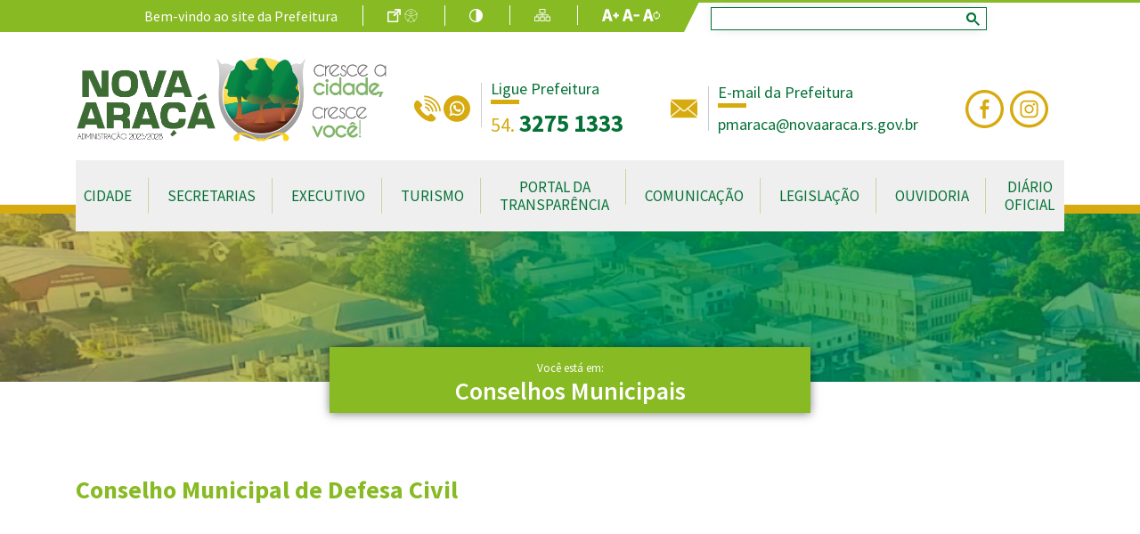

--- FILE ---
content_type: text/html; charset=UTF-8
request_url: https://www.novaaraca.rs.gov.br/conselhos-municipais/conselho-municipal-de-defesa-civil
body_size: 188034
content:
<!DOCTYPE html>
<html lang="pt-BR">

<head>
    <meta charset="utf-8">
    <meta name="viewport" content="width=device-width, initial-scale=1, minimal-ui, shrink-to-fit=no">

    <title>Conselho Municipal de Defesa Civil - Prefeitura Municipal de Nova Araçá</title>

    <meta name="theme-color" content="#007a37">
    <meta name="csrf-token" content="szblGjOrPXdX74tW3sQT7SzM4vDsbYu1BWnu97qP">

    <meta property="og:type" content="website" />
    <meta property="og:site_name" content="Prefeitura Municipal de Nova Araçá" />
    <meta property="og:url" content="https://www.novaaraca.rs.gov.br/conselhos-municipais/conselho-municipal-de-defesa-civil" />
    <meta property="og:title" content="Conselho Municipal de Defesa Civil - Prefeitura Municipal de Nova Araçá">
    <meta property="og:description" content="Conselho Municipal de Defesa Civil">
    <meta name="description" content="Conselho Municipal de Defesa Civil">
    <meta name="abstract" content="Conselho Municipal de Defesa Civil">
    <meta property="og:image" content="">
    <meta property="og:image:url" content="">
    <meta property="og:image:type" content="image/" />

    <meta name="author" content="Webde" />

    <link rel="apple-touch-icon" sizes="64x64" href="https://www.novaaraca.rs.gov.br/images/favicon.ico" />
    <link rel="shortcut icon" type="image/x-icon" href="https://www.novaaraca.rs.gov.br/images/favicon.ico" />

    <!-- Fonts -->
    <link rel="dns-prefetch" href="//fonts.gstatic.com">

    <!-- Styles -->
    <link href="https://www.novaaraca.rs.gov.br/plugins/owl-carousel/assets/owl.carousel.min.css" rel="stylesheet" type="text/css">
    <link href="https://www.novaaraca.rs.gov.br/plugins/owl-carousel/assets/owl.theme.default.min.css" rel="stylesheet" type="text/css">
    <link href="https://www.novaaraca.rs.gov.br/plugins/magnific-popup/magnific-popup.css" rel="stylesheet">
    <link href="https://www.novaaraca.rs.gov.br/css/animate.css" rel="stylesheet">
    <link href="/css/app.css?id=d41c4085e01598ce5ace" rel="stylesheet" type="text/css">

            <!-- Google tag (gtag.js) -->
        <script async src="https://www.googletagmanager.com/gtag/js?id=G-FNPFJFKVR3"></script>
        <script>
            window.dataLayer = window.dataLayer || [];

            function gtag() {
                dataLayer.push(arguments);
            }
            gtag('js', new Date());

            gtag('config', 'G-FNPFJFKVR3');
        </script>
    
    
    </head>

<body>
    <a class="sr-only" href="#conteudoPrincipal">Ir para conteúdo principal</a>

    <div id="wrapper" class="">

        <div class="d-none">
    <svg id="svg_hospitais" viewBox="0 0 312 312">
        <path fill="currentColor"
            d="M140.4,104h31.2V78h26V46.8h-26v-26h-31.2v26h-26V78h26V104z M124.8,67.6V57.2h26v-26h10.4v26h26v10.4h-26v26h-10.4v-26
            H124.8z" />
        <path fill="currentColor"
            d="M312,83.2V41.6h-97.2c-11.4-32.4-47-49.5-79.4-38.1c-17.8,6.3-31.8,20.3-38.1,38.1H0v41.6h26v192.4H0V312h312v-36.4h-26
            V83.2H312z M301.6,52v20.8h-84.1c0.6-3.4,0.9-6.9,0.9-10.4c0-3.5-0.3-7-0.9-10.4H301.6z M156,10.4c28.7,0,52,23.3,52,52
            s-23.3,52-52,52s-52-23.3-52-52C104,33.7,127.3,10.5,156,10.4z M10.4,72.8V52h84.1c-0.6,3.4-0.9,6.9-0.9,10.4c0,3.5,0.3,7,0.9,10.4
            H10.4z M301.6,286v15.6H10.4V286H301.6z M192.4,275.6h-72.8v-46.8c0-20.1,16.3-36.4,36.4-36.4s36.4,16.3,36.4,36.4V275.6z
            M275.6,275.6h-72.8v-46.8c0-25.8-21-46.8-46.8-46.8s-46.8,21-46.8,46.8l0,0v46.8H36.4V83.2h60.8c11.4,32.4,47,49.5,79.4,38.1
            c17.8-6.3,29.8-20.3,37.1-38.1h60.8V275.6z" />
        <rect fill="currentColor" x="88.4" y="135.2" width="135.2" height="10.4" />
        <rect fill="currentColor" x="88.4" y="156" width="135.2" height="10.4" />
    </svg>
    <svg id="svg_vacinacao" viewBox="0 0 100 100">
        <path fill="currentColor"
            d="M35.48047,74.52979a1.49984,1.49984,0,1,0,2.12109-2.1211L33.65765,68.465,35.673,66.45l2.65711,2.657a3.32309,3.32309,0,0,0,4.69482.00049L65.228,46.90381a3.31311,3.31311,0,0,0,0-4.69483l-.89105-.891,1.853-1.8526a1.49946,1.49946,0,0,0,0-2.12109l-.70752-.70752,9.0459-9.04541a1.49984,1.49984,0,0,0-2.12109-2.1211l-9.0459,9.04541-.707-.707a1.49947,1.49947,0,0,0-2.1211,0l-1.85278,1.85279L57.79,34.771a3.28346,3.28346,0,0,0-2.33838-.96973h-.00635a3.30123,3.30123,0,0,0-2.34375.97607L30.89844,56.98047a3.3113,3.3113,0,0,0-.00733,4.688L33.55176,64.329l-2.0152,2.01495-3.94379-3.94354a1.49984,1.49984,0,0,0-2.12109,2.12109ZM61.59375,36.99023l1.41406,1.41456-.792.792-1.41406-1.41455ZM33.01221,59.54736a.31241.31241,0,0,1,.00732-.4458L55.22266,36.89844a.3179.3179,0,0,1,.22851-.09717h.00049a.30092.30092,0,0,1,.2168.09033l7.43847,7.43848a.31432.31432,0,0,1,.00049.45215l-.00049.00048-1.78161,1.78168-1.60364-1.60394a1.49984,1.49984,0,0,0-2.12109,2.12109l1.60363,1.604L57.19574,50.694l-1.60394-1.6037a1.49984,1.49984,0,0,0-2.1211,2.1211l1.604,1.60369-2.00843,2.00849-3.13122-3.13123a1.49984,1.49984,0,0,0-2.1211,2.1211l3.13123,3.13122L48.937,58.95306,47.333,57.34912a1.49984,1.49984,0,0,0-2.1211,2.12109l1.60395,1.60395-2.0083,2.0083-1.604-1.60394a1.49984,1.49984,0,0,0-2.12109,2.12109l1.604,1.604-1.78271,1.78272a.3149.3149,0,0,1-.45264-.00049l-3.71582-3.71558-.00146-.00219-.0022-.00147Z" />
    </svg>
    <svg viewBox="0 0 46 46" id="svg_nfg">
        <path
            d="M45.4001 24.7C45.4001 24.6 45.4001 24.7 45.4001 24.7C45.3001 24.6 45.2001 24.6 45.1001 24.6C42.6001 24.6 40.1001 24.6 37.5001 24.6C37.2001 24.6 37.0001 24.6 36.7001 24.7C36.5001 24.8 36.3001 25 36.2001 25.1C34.8001 26.5 33.5001 27.8 32.1001 29.2C32.0001 29.3 31.9001 29.5 32.0001 29.5C32.0001 29.5 32.1001 29.5 32.2001 29.5C34.6001 29.5 36.9001 29.5 39.3001 29.5C39.4001 29.5 39.6001 29.5 39.6001 29.6C39.6001 29.7 39.6001 29.8 39.5001 29.9C38.4001 31.5 36.2001 32.4 34.3001 32C32.3001 31.6 30.7001 30 30.3001 28.1C29.9001 26.4 30.5001 24.6 31.7001 23.4C33.0001 22 35.1001 22 37.0001 21.9C38.1001 21.9 39.2001 21.9 40.3001 21.9C40.8001 21.9 41.4001 21.9 41.9001 21.9C42.1001 21.9 43.3001 22 42.8001 21.6C42.0001 20.8 41.1001 20 40.3001 19.1C39.5001 18.2 38.5001 16.7 37.1001 16.8C36.1001 16.9 35.0001 16.8 34.0001 16.8C31.5001 16.8 29.0001 16.8 26.4001 16.8C26.3001 16.2 26.7001 15.4 27.0001 15C27.2001 14.7 27.5001 14.4 27.9001 14.2C28.2001 14.1 28.4001 14.1 28.7001 14.1C31.0001 14 33.2001 13.9 35.0001 12.4C35.5001 12 36.0001 11.4 36.5001 10.9C36.8001 10.5 37.5001 9.9 37.6001 9.4C37.8001 8.6 36.6001 8.7 36.2001 8.7C32.7001 8.7 29.2001 8.7 25.7001 8.7C24.5001 8.7 23.4001 8.9 22.4001 9.3C20.8001 10 19.6001 11.1 19.3001 12.9C18.9001 15.1 18.4001 17.2 18.0001 19.3C18.0001 19.5 17.9001 20.1 17.7001 20.1C17.2001 20.2 15.4001 16.8 15.1001 16.3C14.1001 14.6 13.3001 12.7 12.3001 11C11.7001 9.8 10.3001 9 8.70009 9.1C6.60009 9.2 4.80009 10.4 4.40009 12.1C3.60009 15.4 2.90009 18.7 2.30009 22.1C1.80009 25.2 1.50009 28.4 0.500093 31.5C0.400093 31.9 0.600093 32.1 1.00009 32.1C2.10009 32.1 3.40009 32.1 4.60009 32.1C5.30009 32.1 7.50009 32.5 8.00009 31.9C8.10009 31.8 8.10009 31.7 8.10009 31.5C8.80009 28.1 9.20009 24.7 10.1001 21.4C10.1001 21.4 10.1001 21.3 10.2001 21.3C10.3001 21.3 10.3001 21.3 10.4001 21.3C10.6001 21.4 10.8001 21.6 10.9001 21.9C12.7001 25.1 14.3001 28.9 17.0001 31.5C18.3001 32.8 20.7001 32.9 22.2001 31.8C23.9001 30.6 24.2001 28.3 24.5001 26.4C24.9001 26.5 25.0001 27 25.0001 27.3C25.1001 31.3 27.8001 35.1 31.5001 36.6C37.5001 39 44.5001 34.7 45.4001 28.4C45.6001 27.2 45.5001 26 45.5001 24.9C45.4001 24.8 45.4001 24.7 45.4001 24.7ZM32.1001 31.2C32.1001 31.2 32.1001 31.1 32.0001 31.1C32.0001 31.1 32.0001 31.2 32.1001 31.2Z"
            fill="currentColor" />
    </svg>
    <svg id="arquivos_sec_saude" viewBox="0 0 448.25 448.25">
        <path clip-rule="evenodd" fill="currentColor"
            d="M352.992,23.661C341.84,13.165,327.568,8.125,313.184,8.125c-16.192,0-32.544,6.384-44.736,18.592l-5.232,5.232
        l-5.232-5.248C245.792,14.509,229.44,8.125,213.248,8.125c-14.384,0-28.656,5.04-39.808,15.536
        c-24.528,23.088-24.96,61.712-1.312,85.36l91.088,91.088l91.088-91.088C377.952,85.373,377.52,46.749,352.992,23.661z
        M342.992,97.709l-79.776,79.776L183.44,97.709c-8.384-8.384-12.896-19.536-12.72-31.392c0.176-11.856,5.04-22.864,13.696-31.008
        c7.648-7.216,17.888-11.184,28.832-11.184c12.4,0,24.592,5.072,33.408,13.888l5.232,5.248L263.2,54.573l11.312-11.312l5.232-5.232
        c8.832-8.832,21.008-13.904,33.424-13.904c10.944,0,21.184,3.968,28.848,11.184c8.656,8.144,13.52,19.152,13.696,31.008
        C355.888,78.173,351.376,89.325,342.992,97.709z" />
        <path clip-rule="evenodd" fill="currentColor"
            d="M442.4,246.493c-14-9.488-30.496-6.8-45.104,1.632c-14.608,8.432-98.48,80.144-98.48,80.144l-82.56,0.016
        c-3.84,0-8-4.32-8-8.144c0-4.496,3.92-8,8-8h50.512c17.68,0,37.472-11.52,37.472-32c0-21.76-19.792-32-37.472-32
        c-30.672,0-36.64,0.128-36.64,0.128c-12.288,0-24.752-0.736-34.352-5.872c-12.8-6.56-27.552-10.272-43.296-10.272
        c-26.432,0-50.096,10.544-66.32,27.168L0,344.125l96,96l32-32h162.032c16.128,0,31.696-5.92,43.744-16.624l109.712-123.072
        C450.192,262.477,449.808,251.533,442.4,246.493z M322.496,380.077c-9.04,7.76-20.544,12.032-32.464,12.032l-169.776,0.032
        L96,417.485l-73.28-73.28l74.896-73.744c13.84-14.192,33.84-22.336,54.864-22.336c12.672,0,25.136,2.928,35.744,8.336
        c12.768,6.832,27.68,7.776,41.904,7.776c0,0,6.128-0.128,36.64-0.128c0.208,0,21.472,0.176,21.472,16
        c0,10.912-12.816,16-21.472,16h-51.84c-11.152,0-22.928,8.08-22.928,25.072c0,12.64,10.224,22.928,22.928,22.928l89.568-0.016
        c0,0,94.24-78.56,101.84-82.72c7.6-4.16,16.864-6.912,24.704-3.056L322.496,380.077z" />
    </svg>
    <svg id="seta_direita_ouvidoria" viewBox="0 0 2.6 4.8">
        <path clip-rule="evenodd" fill="currentColor"
            d="M2.598,2.297l-2.36-2.26c-0.05-0.05-0.14-0.05-0.2,0
        c-0.05,0.05-0.05,0.14,0,0.19l2.26,2.17l-2.26,2.17c-0.05,0.05-0.05,0.14,0,0.19c0.03,0.03,0.07,0.04,0.1,0.04
        c0.04,0,0.07-0.01,0.1-0.04l2.36-2.26C2.648,2.438,2.648,2.357,2.598,2.297z" />
    </svg>
    <svg id="faca_manifestacao_svg" viewBox="0 0 5.2 6">
        <path clip-rule="evenodd" fill="currentColor"
            d="M2.82,3.8l0.14,0.57l1.59,1.62c0.06,0.07,0.18,0.07,0.24,0
        L4.98,5.8c0.07-0.07,0.07-0.18,0-0.25L3.39,3.93L2.82,3.8z M3.95,2.65c0.1,0,0.17,0.08,0.17,0.18c0,0.1-0.07,0.18-0.17,0.18H1.23
        c-0.1,0-0.17-0.08-0.17-0.18c0-0.1,0.07-0.18,0.17-0.18H3.95z M3.95,1.92c0.1,0,0.17,0.07,0.17,0.17S4.05,2.27,3.95,2.27H1.23
        c-0.1,0-0.17-0.08-0.17-0.18s0.07-0.17,0.17-0.17H3.95z M3.95,1.18c0.1,0,0.17,0.08,0.17,0.17c0,0.1-0.07,0.18-0.17,0.18H1.23
        c-0.1,0-0.17-0.08-0.17-0.18c0-0.09,0.07-0.17,0.17-0.17H3.95z M4.84,4.9c0.19,0,0.34-0.16,0.34-0.35v-4.2C5.18,0.16,5.03,0,4.84,0
        h-4.5C0.15,0,0,0.16,0,0.35v4.2C0,4.74,0.15,4.9,0.34,4.9h2.64l-0.3-0.31C2.65,4.57,2.64,4.54,2.63,4.51L2.45,3.75H1.23
        c-0.09,0-0.17-0.08-0.17-0.17c-0.01-0.1,0.07-0.19,0.17-0.19h1.39l0.9,0.21c0.03,0,0.06,0.02,0.08,0.04L4.84,4.9z" />
    </svg>
    <svg id="acompanhe_manifestacao_svg" viewBox="0 0 5.763 5.753">
        <path clip-rule="evenodd" fill="currentColor"
            d="M2.37,3.91c-0.86,0-1.55-0.7-1.55-1.55c0-0.85,0.69-1.54,1.55-1.54
        c0.85,0,1.55,0.69,1.55,1.54C3.92,3.21,3.22,3.91,2.37,3.91z M5.62,4.93L4.37,3.68L4.35,3.66c0.24-0.37,0.39-0.82,0.39-1.3
        C4.74,1.05,3.68,0,2.37,0S0,1.05,0,2.36s1.06,2.37,2.37,2.37c0.48,0,0.93-0.15,1.3-0.39l0.02,0.02l1.25,1.25
        c0.19,0.19,0.49,0.19,0.68,0S5.81,5.12,5.62,4.93z" />
    </svg>
    <svg id="relatorios_ouvidoria_svg" viewBox="0 0 5.76 5.75">
        <path clip-rule="evenodd" fill="currentColor"
            d="M2.63,3.06L2.51,2.87L1.15,0.78C1.1,0.71,1,0.69,0.94,0.75
        C0.35,1.29,0,2.07,0,2.87c0,1.59,1.29,2.88,2.88,2.88c0.37,0,0.75-0.07,1.1-0.22c0.53-0.22,0.99-0.6,1.31-1.08
        c0.04-0.07,0.02-0.17-0.06-0.2l-2.5-1.1C2.69,3.13,2.65,3.1,2.63,3.06z M2.88,2.6l1.77-1.8C4.7,0.74,4.7,0.64,4.63,0.59
        C4.15,0.22,3.54,0,2.88,0c-0.52,0-1,0.13-1.42,0.37C1.39,0.41,1.37,0.5,1.41,0.57l1.31,2.01C2.76,2.64,2.83,2.65,2.88,2.6z
        M5.58,3.88C5.7,3.56,5.76,3.23,5.76,2.87c0-0.7-0.25-1.34-0.66-1.83C5.04,0.97,4.95,0.97,4.89,1.03L3.15,2.81
        C3.13,2.83,3.12,2.85,3.12,2.87C3.11,2.92,3.14,2.96,3.18,2.98l2.21,0.98C5.47,3.99,5.55,3.95,5.58,3.88z" />
    </svg>
    <svg id="svg_microfone" viewBox="0 0 4.56 9.603">
        <path clip-rule="evenodd" fill="currentColor"
            d="M1.09,0.473c-0.56,0.54-0.64,1.41-0.23,2.04l2.79-0.04
        c0.39-0.64,0.31-1.47-0.24-2C2.78-0.157,1.74-0.157,1.09,0.473z M1.51,6.323c0.12,0.89,0.23,1.79,0.37,2.68
        c0.05,0.34,0.25,0.6,0.63,0.6c0.38,0,0.62-0.21,0.64-0.58c0.05-0.93,0.1-1.85,0.15-2.78l-1.8,0.03L1.51,6.323z M3.32,2.862
        l-2.1,0.03L0,2.913l0.06,2.99l1.39-0.02l1.87-0.03l1.24-0.02L4.5,2.843L3.32,2.862z" />
    </svg>
    <svg id="svg_mais" viewBox="0 0 4.32 4.32">
        <path clip-rule="evenodd" fill="currentColor"
            d="M3.67,2.3H2.3v1.37H2.02V2.3H0.65V2.02h1.37V0.65H2.3v1.37h1.37
        V2.3z M0,0v4.32h4.32V0H0z" />
    </svg>
    <svg id="servicos_e_atividades" viewBox="0 0 7.2 6.24">
        <path clip-rule="evenodd" fill="currentColor"
            d="M4.43,0.84C4.43,0.37,4.05,0,3.59,0C3.12,0,2.75,0.37,2.75,0.84
        c0,0.46,0.37,0.84,0.84,0.84C4.05,1.68,4.43,1.3,4.43,0.84z M3.6,5.92c-0.58,0-1.12-0.14-1.53-0.41c-0.14-0.09-0.26-0.19-0.35-0.3
        l0.19-0.04c0.35-0.07,0.57-0.41,0.5-0.76l-0.18-0.84c0.11-0.05,0.21-0.1,0.33-0.14v0.15c0,0.35,0.29,0.64,0.64,0.64H4
        c0.35,0,0.64-0.29,0.64-0.64V3.42c0.12,0.04,0.23,0.09,0.33,0.14L4.79,4.41c-0.07,0.35,0.15,0.69,0.5,0.76l0.19,0.04
        C5.12,5.63,4.41,5.92,3.6,5.92z M6.53,3.14L5.75,2.98c-0.27-0.05-0.53,0.07-0.67,0.28C4.939,3.2,4.8,3.14,4.64,3.09V2.62
        c0-0.35-0.29-0.64-0.64-0.64H3.2c-0.35,0-0.64,0.29-0.64,0.64v0.47c-0.15,0.05-0.3,0.11-0.43,0.18c-0.14-0.22-0.41-0.34-0.67-0.29
        l-0.79,0.16C0.33,3.22,0.1,3.56,0.169,3.9l0.2,0.94c0.07,0.34,0.42,0.57,0.76,0.49l0.25-0.05c0.12,0.19,0.29,0.35,0.51,0.5
        c0.46,0.3,1.07,0.46,1.71,0.46c0.98,0,1.83-0.39,2.22-0.96l0.25,0.05c0.35,0.08,0.69-0.15,0.76-0.49l0.2-0.94
        C7.1,3.56,6.87,3.22,6.53,3.14z M7.2,1.94c0-0.46-0.38-0.84-0.84-0.84c-0.47,0-0.84,0.38-0.84,0.84s0.37,0.84,0.84,0.84
        C6.82,2.78,7.2,2.4,7.2,1.94z M1.01,2.76c0.46-0.09,0.75-0.54,0.65-0.99c-0.09-0.46-0.54-0.75-0.99-0.65
        c-0.46,0.09-0.75,0.54-0.65,0.99C0.11,2.56,0.56,2.86,1.01,2.76z" />
    </svg>
    <svg id="svg_vereador" viewBox="0 0 4.561 4.801">
        <path clip-rule="evenodd" fill="currentColor"
            d="M0.4,4.8h3.79c0,0,0.24,0.02,0.34-0.13
        C4.59,4.58,4.55,4.41,4.5,4.32L4.4,4.09c0,0-0.26-0.64-0.58-1.01C3.63,2.86,3.42,2.9,3.28,2.97C3.19,3.02,3.09,3.15,3.01,3.22
        c-0.11,0.1-0.3,0.21-0.6,0.21h-0.19c-0.31,0-0.5-0.11-0.6-0.21c-0.08-0.07-0.18-0.2-0.28-0.24c-0.15-0.07-0.38-0.13-0.58,0.1
        c-0.32,0.37-0.6,1-0.6,1L0.05,4.31c-0.04,0.1-0.08,0.27-0.02,0.35C0.141,4.82,0.4,4.8,0.4,4.8z M2.271,2.84
        c0.67,0,1.21-0.65,1.21-1.45C3.48,0.59,2.94,0,2.271,0c-0.66,0-1.2,0.59-1.2,1.39C1.07,2.19,1.61,2.84,2.271,2.84z" />
    </svg>
    <svg id="svg_face_circle" viewBox="0 0 38 38" fill="currentColor" xmlns="http://www.w3.org/2000/svg">
        <path fill-rule="evenodd" clip-rule="evenodd"
            d="M23.4946 16.0592H20.1747V13.6555C20.1747 12.9394 20.9409 12.7349 21.2984 12.7349H23.4435V9.46164H20.9919C17.672 9.46164 16.9059 11.8654 16.9059 13.4509V16.0592H14.5054V19.4347H16.9059V28.4872H20.1747V19.4347H22.9839L23.4946 16.0592ZM19 2.96635C27.836 2.96635 35.0376 10.1265 35.0376 18.9744C35.0376 27.8223 27.836 35.0336 19 35.0336C10.164 35.0336 2.96237 27.8223 2.96237 18.9744C2.96237 10.1265 10.164 2.96635 19 2.96635ZM19 38C29.4704 38 38 29.5101 38 19.0256C38 8.48991 29.4704 0 19 0C8.52957 0 0 8.4899 0 18.9744C0 29.4589 8.47849 38 19 38Z" />
    </svg>

    <svg id="whatsapp_svg" viewBox="0 0 6.78 6.72">
        <path clip-rule="evenodd" fill="currentColor"
            d="M4.31,3.64C4.35,3.66,4.38,3.67,4.39,3.7
        c0.03,0.04,0.02,0.15-0.02,0.25C4.32,4.08,4.12,4.19,4.03,4.2H4.01c-0.02,0-0.04,0-0.07,0c-0.08,0-0.21-0.01-0.48-0.12
        C3.18,3.97,2.91,3.73,2.68,3.41V3.4c-0.06-0.08-0.2-0.28-0.2-0.49c0-0.23,0.12-0.36,0.18-0.41C2.73,2.46,2.87,2.45,2.9,2.44h0.02
        c0.05,0,0.09,0.04,0.12,0.11l0.14,0.32c0.01,0.02,0.03,0.07,0,0.12v0.02C3.16,3.03,3.15,3.05,3.13,3.08L3.11,3.1L3.06,3.16
        c0,0-0.01,0.01-0.01,0.02v0.01c0.03,0.05,0.26,0.36,0.56,0.49L3.67,3.7c0,0,0,0,0.01,0C3.7,3.67,3.79,3.57,3.82,3.53
        c0.02-0.04,0.05-0.06,0.09-0.06c0.02,0,0.04,0.01,0.06,0.02C4.02,3.5,4.3,3.64,4.31,3.64z M3.43,4.78c0.82,0,1.49-0.66,1.49-1.47
        S4.25,1.85,3.43,1.85c-0.83,0-1.49,0.65-1.49,1.46c0,0.31,0.09,0.61,0.28,0.86C2.23,4.18,2.23,4.2,2.23,4.22L2.07,4.69l0.49-0.16
        h0.02c0.01,0,0.02,0,0.03,0.01C2.85,4.69,3.13,4.78,3.43,4.78z M3.39,0C1.52,0,0,1.51,0,3.36s1.52,3.36,3.39,3.36
        c1.87,0,3.39-1.51,3.39-3.36S5.26,0,3.39,0z M3.43,1.46c1.03,0,1.88,0.83,1.88,1.85S4.46,5.16,3.43,5.16
        c-0.31,0-0.62-0.07-0.89-0.22l-1,0.32H1.53c-0.02,0-0.03-0.01-0.04-0.02C1.48,5.23,1.47,5.21,1.48,5.19L1.8,4.25
        C1.63,3.97,1.55,3.64,1.55,3.31C1.55,2.29,2.39,1.46,3.43,1.46z">
        </path>
    </svg>
    <svg id="print_circle" viewBox="0 0 8.2 8.16">
        <path clip-rule="evenodd" fill="currentColor"
            d="M3.1,5.92v0.34h2.02V5.92H3.1z M3.1,5.26v0.33h2.02V5.26H3.1z
        M8.2,4.08C8.2,1.83,6.36,0,4.1,0C1.84,0,0,1.83,0,4.08s1.84,4.08,4.1,4.08C6.36,8.16,8.2,6.33,8.2,4.08z M2.76,5.59V4.92h2.7v1.67
        h-2.7V5.59z M5.46,2.59v0.67h-2.7V1.59h2.7V2.59z M6.13,2.59c0.34,0,0.67,0.33,0.67,0.67v1.66c0,0.34-0.33,0.67-0.67,0.67H5.79v-1
        H2.43v1H2.09c-0.34,0-0.67-0.33-0.67-0.67V3.26c0-0.34,0.33-0.67,0.67-0.67h0.34v1h3.36v-1H6.13z" />
        <path clip-rule="evenodd" fill="currentColor"
            d="M3.1,5.92v0.34h2.02V5.92H3.1z M3.1,5.26v0.33h2.02V5.26H3.1z
        M8.2,4.08C8.2,1.83,6.36,0,4.1,0C1.84,0,0,1.83,0,4.08s1.84,4.08,4.1,4.08C6.36,8.16,8.2,6.33,8.2,4.08z M2.76,5.59V4.92h2.7v1.67
        h-2.7V5.59z M5.46,2.59v0.67h-2.7V1.59h2.7V2.59z M6.13,2.59c0.34,0,0.67,0.33,0.67,0.67v1.66c0,0.34-0.33,0.67-0.67,0.67H5.79v-1
        H2.43v1H2.09c-0.34,0-0.67-0.33-0.67-0.67V3.26c0-0.34,0.33-0.67,0.67-0.67h0.34v1h3.36v-1H6.13z" />
    </svg>
    <svg id="mail_circle" viewBox="0 0 8.2 8.16">
        <path clip-rule="evenodd" fill="currentColor"
            d="M8.2,4.08C8.2,1.83,6.37,0,4.1,0C1.84,0,0,1.83,0,4.08
        s1.84,4.08,4.1,4.08C6.37,8.16,8.2,6.33,8.2,4.08z M4.39,4.57L4.8,4.24l2.01,1.59v0.01c0,0.01-0.02,0.02-0.03,0.02H1.45
        c-0.02,0-0.03-0.01-0.03-0.02V5.83l2.01-1.6l0.42,0.34c0.07,0.06,0.17,0.09,0.27,0.09S4.32,4.63,4.39,4.57z M4.97,4.1l1.84-1.49
        v2.94L4.97,4.1z M1.42,2.6l1.84,1.49L1.42,5.55V2.6z M4.12,4.44c-0.05,0-0.09-0.01-0.13-0.04L1.43,2.32c0.01,0,0.01,0,0.02,0h5.33
        c0.01,0,0.02,0,0.02,0.01L4.35,4.32L4.25,4.4L4.24,4.41H4.23C4.2,4.43,4.16,4.44,4.12,4.44z" />
    </svg>
    <svg id="svg_to_top" viewBox="0 0 6.72 6.72">
        <path clip-rule="evenodd" fill="currentColor"
            d="M0,0v6.72h6.72V0H0z M1.22,4.37l2.14-2.31L5.5,4.37L5.21,4.66
        l-1.85-2l-1.85,2L1.22,4.37z" />
    </svg>
    <svg id="svg_casa" viewBox="0 0 4.8 4.32">
        <path clip-rule="evenodd" fill="currentColor"
            d="M0.65,4.21c0,0,0,0.11,0.1,0.11h1.21V3.31c0,0-0.01-0.16,0.15-0.16
        h0.5c0.19,0,0.17,0.16,0.17,0.16v1.01h1.19c0.13,0,0.12-0.14,0.12-0.14V2.32L2.42,0.81L0.65,2.32V4.21z M0,2.18
        c0,0,0.15,0.28,0.48,0L2.44,0.5l1.84,1.67c0.38,0.28,0.52,0,0.52,0L2.44,0L0,2.18z M4.23,0.49H3.76v0.59l0.47,0.4V0.49z" />
    </svg>
    <svg id="svg_seta_right" viewBox="0 0 1.8 3.355">
        <path fill="currentColor"
            d="M1.73,1.848l-1.35,1.44c-0.09,0.09-0.23,0.09-0.32,0c-0.08-0.09-0.08-0.24,0-0.33l1.2-1.28l-1.2-1.28
        c-0.08-0.09-0.08-0.24,0-0.33c0.09-0.09,0.23-0.09,0.32,0l1.35,1.44c0.05,0.05,0.07,0.11,0.07,0.17S1.78,1.797,1.73,1.848z" />
    </svg>
    <svg id="svg_vereadores" viewBox="0 0 6.72 9.6">
        <path clip-rule="evenodd" fill="currentColor"
            d="M4.74,1.44C4.74,0.65,4.11,0,3.32,0C2.54,0,1.91,0.65,1.91,1.44
        c0,0.8,0.63,1.45,1.41,1.45C4.11,2.89,4.74,2.24,4.74,1.44z M3.69,5.71L3.35,6.19H3.34L3,5.71l0.34-2.33h0.01L3.69,5.71z M3.88,4.39
        h0.35c0.12,0,0.22,0.06,0.26,0.16c0.71,0.28,0.87,1.16,0.9,1.7h0.77C5.83,4.67,4.95,3.39,3.7,2.97L3.34,3.33L3,2.96l0,0
        C2.82,3,0.98,3.84,0.58,6.25h1.13c0.06-0.24,0.12-0.46,0.18-0.64v0.64h3.05C4.95,5.89,4.82,5.55,4.8,5.5c0,0.01-0.18-0.43-0.47-0.54
        C4.3,4.97,4.26,4.97,4.23,4.97H3.88c-0.16,0-0.29-0.13-0.29-0.29S3.72,4.39,3.88,4.39z M0,6.46v0.51h6.72V6.46H0z M1.02,9.6h4.7
        l0.47-2.4H0.55L1.02,9.6z" />
    </svg>
    <svg id="svg_sms" viewBox="0 0 64 64">
        <g id="doctor-report-writing-pen-check">
            <path d="m46 32a4 4 0 0 1 -4-4h-2a6 6 0 0 0 12 0h-2a4 4 0 0 1 -4 4z" />
            <path
                d="m53 36h-.1a12.987 12.987 0 0 0 6.1-11v-5h1a1 1 0 0 0 1-1v-2a14.98 14.98 0 0 0 -26.97-9h-31.03a1 1 0 0 0 -1 1v52a1 1 0 0 0 1 1h58a1 1 0 0 0 1-1v-16a9.014 9.014 0 0 0 -9-9zm0 9v2h-2v-2zm-20-28a13 13 0 0 1 26 0v1h-.59l-3.95-3.96a4.981 4.981 0 0 0 -5.12-1.21l-15.5 5.17h-.84zm-2.94 27a8.262 8.262 0 0 0 -.06 1v3h-10v2h10v4h-10v2h10v4h-26v-50h28.74a14.873 14.873 0 0 0 -1.74 7v2a1 1 0 0 0 1 1h1v5a12.987 12.987 0 0 0 6.1 11h-.1a8.991 8.991 0 0 0 -8.47 6h-10.53v2zm14.94 16h-13v-15a7 7 0 0 1 6-6.92v8.92h-2a1 1 0 0 0 -1 1v6h2v-5h4v5h2v-6a1 1 0 0 0 -1-1h-2v-9h5zm-10-35v-5.28l14.97-4.99a2.985 2.985 0 0 1 3.07.73l3.96 3.95v5.59a11 11 0 0 1 -22 0zm25 35h-13v-22h4v5h-1a1 1 0 0 0 -1 1v4a1 1 0 0 0 1 1h4a1 1 0 0 0 1-1v-4a1 1 0 0 0 -1-1h-1v-5a7.008 7.008 0 0 1 7 7z" />
            <path d="m40 20h2v4h-2z" />
            <path d="m50 20h2v4h-2z" />
            <path
                d="m28 18h-3v-3a1 1 0 0 0 -1-1h-4a1 1 0 0 0 -1 1v3h-3a1 1 0 0 0 -1 1v4a1 1 0 0 0 1 1h3v3a1 1 0 0 0 1 1h4a1 1 0 0 0 1-1v-3h3a1 1 0 0 0 1-1v-4a1 1 0 0 0 -1-1zm-1 4h-3a1 1 0 0 0 -1 1v3h-2v-3a1 1 0 0 0 -1-1h-3v-2h3a1 1 0 0 0 1-1v-3h2v3a1 1 0 0 0 1 1h3z" />
            <path
                d="m9 18a3.009 3.009 0 0 0 -3 3v31a1.185 1.185 0 0 0 .05.32l2 6a1 1 0 0 0 1.9 0l2-6a1.185 1.185 0 0 0 .05-.32v-31a3.009 3.009 0 0 0 -3-3zm0 36.84-.61-1.84h1.22zm1-3.84h-2v-30a1 1 0 0 1 2 0z" />
            <path d="m14 30h4v2h-4z" />
            <path d="m20 30h11v2h-11z" />
            <path d="m14 36h4v2h-4z" />
            <path d="m20 36h11v2h-11z" />
            <path d="m14 42h4v2h-4z" />
            <path d="m14 48h4v2h-4z" />
            <path d="m14 54h4v2h-4z" />
        </g>
    </svg>
    <svg viewBox="0 0 6.243 6" id="ar_1">
        <path fill="currentColor"
            d="M2.9,1.44H1.37C1.15,1.68,1.01,1.98,0.98,2.31h1.33
        c0.11,0,0.2,0.09,0.2,0.2c0,0.11-0.09,0.2-0.2,0.2H1c0.03,0.14,0.07,0.27,0.13,0.4h1.18c0.11,0,0.2,0.09,0.2,0.2s-0.09,0.2-0.2,0.2
        H1.42l0.01,0.01C1.72,3.8,2.11,3.96,2.52,3.96c0.28,0,0.56-0.07,0.79-0.21v-1.9C3.31,1.62,3.13,1.44,2.9,1.44z M3.9,3.82
        C3.53,4.18,3.04,4.38,2.52,4.38S1.5,4.18,1.14,3.82C0.77,3.46,0.56,2.98,0.56,2.47c0-0.51,0.21-1,0.58-1.36
        C1.5,0.75,2,0.55,2.52,0.55s1.01,0.2,1.38,0.56C4.66,1.86,4.66,3.07,3.9,3.82z M6.07,5.03L4.71,3.69C4.92,3.32,5.03,2.9,5.03,2.47
        c0-0.66-0.26-1.28-0.73-1.75C3.82,0.26,3.19,0,2.52,0C1.84,0,1.21,0.26,0.74,0.72C0.26,1.19,0,1.81,0,2.47
        c0,0.66,0.26,1.28,0.74,1.74c0.47,0.47,1.1,0.72,1.78,0.72c0.5,0,0.98-0.14,1.39-0.41l1.34,1.31C5.36,5.94,5.51,6,5.66,6
        s0.3-0.06,0.41-0.17C6.3,5.61,6.3,5.25,6.07,5.03z" />
    </svg>
    <svg viewBox="0 0 124.104 124.105" id="ar_2">
        <path style="fill-rule:evenodd;clip-rule:evenodd;fill:#fbb630;"
            d="M62.052,0C27.781,0,0,27.782,0,62.05
        c0,12.43,3.657,24.003,9.95,33.708l-5.841,16.635c-2.259,6.441,1.162,9.859,7.601,7.6l16.634-5.837
        c9.707,6.291,21.28,9.949,33.708,9.949c34.269,0,62.052-27.784,62.052-62.055C124.104,27.782,96.321,0,62.052,0z" />
        <circle style="fill-rule:evenodd;clip-rule:evenodd;fill:#2D653C;" cx="62.052" cy="31.037"
            r="12.411" />
        <path style="fill-rule:evenodd;clip-rule:evenodd;fill:#2D653C;"
            d="M62.052,49.661c-6.854,0-12.41,5.556-12.41,12.41v31.076
        c0,6.853,5.556,12.409,12.41,12.409s12.411-5.557,12.411-12.409V62.07C74.462,55.216,68.905,49.661,62.052,49.661z" />
    </svg>
    <svg viewBox="0 0 4.32 6" id="ar_3">
        <path fill="currentColor"
            d="M0,2.39V6h4.32V2.39h-0.4v-0.6C3.92,0.8,3.13,0,2.16,0
        C1.19,0,0.4,0.8,0.4,1.79h0.89c0-0.48,0.39-0.88,0.87-0.88s0.87,0.4,0.87,0.88v0.6H0z M1.97,5.34c-0.11,0-0.2-0.08-0.12-0.4
        l0.14-0.58c0.02-0.1,0.03-0.13,0-0.13c-0.04,0-0.19,0.06-0.28,0.12l-0.06-0.1C1.94,4,2.27,3.86,2.41,3.86
        c0.12,0,0.14,0.14,0.08,0.37L2.33,4.84C2.3,4.94,2.32,4.98,2.34,4.98c0.04,0,0.16-0.04,0.27-0.14l0.07,0.1
        C2.4,5.23,2.09,5.34,1.97,5.34z M2.43,3.06c0.15,0,0.23,0.1,0.23,0.22c0,0.15-0.13,0.29-0.3,0.29c-0.14,0-0.22-0.09-0.22-0.23
        C2.14,3.22,2.24,3.06,2.43,3.06z" />
    </svg>
    <svg viewBox="0 0 6 5.04" id="ar_4">
        <path fill="currentColor"
            d="M5.17,2.76H5.13V2.55C5.23,2.5,5.29,2.4,5.29,2.28
        C5.29,1.02,4.26,0,3,0S0.71,1.02,0.71,2.28c0,0.12,0.06,0.22,0.16,0.28v0.2H0.83C0.37,2.76,0,3.18,0,3.7v0.32
        c0,0.52,0.37,0.94,0.83,0.94H1.2l0.03,0.03C1.26,5.02,1.3,5.04,1.34,5.04s0.08-0.02,0.11-0.05C1.49,4.96,1.5,4.91,1.5,4.86
        c0.02-0.04,0.04-0.08,0.04-0.14V2.99c0-0.13-0.11-0.23-0.24-0.23H1.18V2.55C1.28,2.5,1.34,2.4,1.34,2.28c0-0.91,0.75-1.65,1.66-1.65
        s1.66,0.74,1.66,1.65c0,0.12,0.06,0.22,0.16,0.27v0.21H4.7c-0.13,0-0.24,0.1-0.24,0.23v1.73c0,0.06,0.02,0.1,0.04,0.14
        c0,0.05,0.01,0.1,0.05,0.13c0.03,0.03,0.07,0.05,0.11,0.05s0.08-0.02,0.11-0.05L4.8,4.96h0.37C5.63,4.96,6,4.54,6,4.02V3.7
        C6,3.18,5.63,2.76,5.17,2.76z" />
    </svg>
    <svg viewBox="0 0 6 6" id="ar_5">
        <path fill="currentColor"
            d="M4.02,2.7C3.96,2.78,3.83,2.89,3.67,3.02L3.48,3.14
        C3.38,3.22,3.32,3.29,3.3,3.37C3.28,3.42,3.27,3.44,3.27,3.55v0.03h-0.7V3.53c0.01-0.25,0.02-0.39,0.12-0.51
        C2.85,2.84,3.2,2.61,3.21,2.6C3.26,2.56,3.3,2.52,3.33,2.47c0.08-0.1,0.11-0.18,0.11-0.25c0-0.11-0.03-0.21-0.1-0.3
        C3.28,1.83,3.17,1.79,3,1.79S2.72,1.84,2.65,1.95C2.58,2.06,2.54,2.18,2.54,2.3v0.03H1.82V2.3C1.84,1.86,2,1.54,2.29,1.35
        C2.47,1.23,2.7,1.17,2.97,1.17c0.35,0,0.64,0.09,0.87,0.26C4.08,1.59,4.2,1.85,4.2,2.18C4.2,2.36,4.14,2.54,4.02,2.7z M2.95,4.83
        H2.93C2.68,4.82,2.5,4.63,2.51,4.38c0-0.25,0.19-0.43,0.43-0.43h0.02c0.26,0.01,0.44,0.2,0.43,0.46C3.38,4.65,3.2,4.83,2.95,4.83z
        M2.96,0C1.3,0.02-0.02,1.38,0,3.04S1.38,6.02,3.04,6S6.02,4.62,6,2.96S4.62-0.02,2.96,0z" />
    </svg>
    <svg viewBox="0 0 6.004 4.8" id="ar_6">
        <path fill="currentColor"
            d="M5.674,2.73l-0.08-0.19c-0.05-0.12-0.15-0.19-0.27-0.19
        c0-0.01-0.01-0.03-0.01-0.04l-0.06-0.15c0.03-0.03,0.07-0.06,0.08-0.1c0.02-0.05,0.02-0.11,0-0.16l-0.31-0.78
        c-0.04-0.09-0.14-0.14-0.24-0.11l-0.06-0.16c0-0.01-0.01-0.02-0.02-0.03c0.08-0.09,0.11-0.22,0.06-0.33l-0.07-0.2
        C4.614,0.11,4.454,0,4.264,0c-0.06,0-0.12,0.01-0.18,0.04l-1,0.42c-0.24,0.1-0.35,0.38-0.25,0.62l0.07,0.19
        c0.05,0.12,0.16,0.19,0.27,0.19c0.01,0.01,0.01,0.03,0.02,0.04l0.06,0.15c-0.04,0.03-0.07,0.06-0.09,0.1s-0.02,0.09-0.01,0.13
        L3.104,1.9c-0.05,0.02-0.08,0.06-0.1,0.11c-0.02,0.03-0.02,0.07-0.02,0.11l-0.74,0.31c-0.01-0.01-0.03-0.03-0.05-0.03
        c-0.05-0.03-0.1-0.03-0.15,0l-1.92,0.8c-0.1,0.04-0.15,0.16-0.11,0.26l0.16,0.39c0.02,0.04,0.06,0.08,0.1,0.1
        c0.03,0.01,0.05,0.02,0.08,0.02c0.02,0,0.05-0.01,0.07-0.02l1.92-0.8c0.07-0.03,0.12-0.1,0.12-0.17l0.74-0.32
        c0.02,0.03,0.05,0.06,0.08,0.07c0.03,0.01,0.05,0.02,0.08,0.02c0.03,0,0.05-0.01,0.08-0.02l0.04-0.02c0.04,0.06,0.11,0.1,0.17,0.1
        c0.02,0,0.04,0,0.06-0.01l0.06,0.16c0.01,0.01,0.01,0.02,0.02,0.03c-0.08,0.09-0.11,0.22-0.06,0.33l0.08,0.2
        c0.07,0.18,0.24,0.29,0.42,0.29c0.06,0,0.12-0.01,0.18-0.04l1.01-0.42C5.654,3.25,5.764,2.97,5.674,2.73z M6.004,4.29V4.6
        c0,0.11-0.09,0.2-0.2,0.2h-2.34c-0.11,0-0.2-0.09-0.2-0.2V4.29c0-0.11,0.09-0.2,0.2-0.2h2.34C5.914,4.09,6.004,4.18,6.004,4.29z" />
    </svg>
    <svg viewBox="0 0 5.04 6" id="ar_7">
        <path fill="currentColor"
            d="M4.2,1.06H1.66c-0.09,0-0.17,0.08-0.17,0.17
        c0,0.1,0.08,0.18,0.17,0.18H4.2c0.1,0,0.17-0.08,0.17-0.18C4.37,1.14,4.3,1.06,4.2,1.06z M4.2,1.88H1.66
        c-0.09,0-0.17,0.07-0.17,0.17c0,0.09,0.08,0.17,0.17,0.17H4.2c0.1,0,0.17-0.08,0.17-0.17C4.37,1.95,4.3,1.88,4.2,1.88z M4.2,2.69
        H1.66c-0.09,0-0.17,0.08-0.17,0.17c0,0.1,0.08,0.17,0.17,0.17H4.2c0.1,0,0.17-0.07,0.17-0.17C4.37,2.77,4.3,2.69,4.2,2.69z
        M4.2,3.51H1.66c-0.09,0-0.17,0.07-0.17,0.17c0,0.09,0.08,0.17,0.17,0.17H4.2c0.1,0,0.17-0.08,0.17-0.17
        C4.37,3.58,4.3,3.51,4.2,3.51z M4.69,4.87c0,0.05-0.03,0.09-0.08,0.09H1.26c-0.05,0-0.09-0.04-0.09-0.09V0.43
        c0-0.05,0.04-0.09,0.09-0.09h3.35c0.05,0,0.08,0.04,0.08,0.09V4.87z M3.87,5.57c0,0.05-0.04,0.09-0.09,0.09H0.43
        c-0.05,0-0.08-0.04-0.08-0.09V1.13c0-0.05,0.03-0.09,0.08-0.09h0.4v3.83c0,0.24,0.19,0.43,0.43,0.43h2.61V5.57z M4.61,0H1.26
        C1.02,0,0.83,0.19,0.83,0.43V0.7h-0.4C0.19,0.7,0,0.89,0,1.13v4.44C0,5.81,0.19,6,0.43,6h3.35c0.24,0,0.43-0.19,0.43-0.43V5.3h0.4
        c0.24,0,0.43-0.19,0.43-0.43V0.43C5.04,0.19,4.85,0,4.61,0z" />
    </svg>
    <svg viewBox="0 0 763.961 763.961" id="svg_camara">
        <path
            d="M304.487,83.21c2.022,42.016,36.722,75.457,79.233,75.457c43.135,0,78.203-34.432,79.281-77.307    c0.018-0.037,0.033-0.076,0.053-0.112c-0.018-0.038-0.029-0.076-0.047-0.116c0.014-0.6,0.047-1.195,0.047-1.799    C463.055,35.52,427.534,0,383.722,0c-40.316,0-73.585,30.084-78.646,69.022c-0.03,0.224-0.058,0.448-0.084,0.674    c-0.104,0.866-0.2,1.734-0.275,2.611c-0.046,0.486-0.076,0.969-0.11,1.454c-0.046,0.675-0.099,1.346-0.126,2.024    c-0.045,0.965-0.064,1.926-0.074,2.884c0,0.224-0.017,0.442-0.017,0.663c0,0.027,0.001,0.055,0.001,0.079    c0,0.033-0.001,0.067-0.001,0.102C304.391,80.746,304.425,81.977,304.487,83.21z"
            fill="currentColor" />
        <path
            d="M382.143,307.183c0.523,0,1.055,0,1.579,0c51.604,0,103.308,0,155.871,0c2.681-45.973,8.644-57.348-0.611-83.281    c-16.46-41.699-69.763-44.837-77.048-45.843c-8.053-1.111-16.373-0.255-25.086-0.255c-9.379,31.825-12.854,64.669-30.307,94.181    c-3.187-19.194,0,0-8.604-54.089c11.17-39.833,4.079-14.694,11.17-39.833c-8.73,0-43.619,0-52.354,0    c11.169,39.833,2.108,7.403,11.169,39.833c-8.604,54.089-5.417,34.895-8.604,54.089c-17.452-29.512-20.925-62.355-30.305-94.181    c-8.713,0-17.033-0.856-25.088,0.255c-7.283,1.006-60.588,4.144-77.047,45.843c-9.256,25.934-3.292,37.309-0.61,83.281    C278.838,307.183,330.538,307.183,382.143,307.183z"
            fill="currentColor" />
        <polygon points="226.719,395.082 266.72,763.961 496.154,763.961 536.154,395.082   " fill="currentColor" />
        <polygon
            points="661.775,321.896 102.186,321.896 132.186,451.082 215.684,451.082 207.767,378.073 555.105,378.073     547.188,451.082 631.775,451.082   "
            fill="currentColor" />
    </svg>
    <svg viewBox="0 0 410 410" id="svg_prefeitura">
        <path fill="currentColor"
            d="M268.912,79.489L205,62.817l-63.913,16.672v21.305H89.678v246.389h68.699v-77.189h38.285v77.189h16.674v-77.189h38.285
        v77.189h68.7V100.794h-51.409V79.489z M134.602,314.456h-25.935v-53.727h25.935V314.456z M134.602,247.763h-25.935v-53.725h25.935
        V247.763z M134.602,181.071h-25.935v-53.723h25.935V181.071z M190.179,247.763h-25.935v-53.725h25.935V247.763z M190.179,181.071
        h-25.935v-53.723h25.935V181.071z M245.756,247.763H219.82v-53.725h25.936V247.763z M245.756,181.071H219.82v-53.723h25.936
        V181.071z M275.397,127.349h25.935v53.723h-25.935V127.349z M275.397,194.038h25.935v53.725h-25.935V194.038z M275.397,260.729
        h25.935v53.727h-25.935V260.729z" />
        <path fill="currentColor"
            d="M0,347.183h72.389V160.075H0V347.183z M22.986,186.628h27.789v55.885H22.986V186.628z M22.986,258.88h27.789v55.883H22.986
        V258.88z" />
        <path fill="currentColor"
            d="M337.61,160.075v187.107H410V160.075H337.61z M387.012,314.763h-27.787V258.88h27.787V314.763z M387.012,242.513h-27.787
        v-55.885h27.787V242.513z" />
    </svg>
    <svg viewBox="0 0 4.32 4.32" id="time_1">
        <path fill="currentColor"
            d="M3.29,2.45H2.14c-0.1,0-0.18-0.08-0.18-0.18V0.93
        c0-0.1,0.08-0.18,0.18-0.18s0.18,0.08,0.18,0.18v1.16h0.97c0.09,0,0.17,0.08,0.17,0.18C3.46,2.37,3.38,2.45,3.29,2.45z M2.16,0.46
        c-0.94,0-1.7,0.76-1.7,1.7s0.76,1.7,1.7,1.7s1.7-0.76,1.7-1.7S3.1,0.46,2.16,0.46z M2.16,4.32C0.97,4.32,0,3.35,0,2.16
        S0.97,0,2.16,0s2.16,0.97,2.16,2.16S3.35,4.32,2.16,4.32z" />
    </svg>
    <svg viewBox="0 0 6 6" id="time_2">
        <path fill="currentColor"
            d="M4.3,3.57H3.03H3.01H3c-0.11,0-0.21-0.09-0.21-0.2V1.25
        c0-0.12,0.1-0.21,0.21-0.21s0.21,0.09,0.21,0.21v1.91H4.3c0.11,0,0.2,0.09,0.2,0.21C4.5,3.48,4.41,3.57,4.3,3.57z M3,0
        C1.34,0,0,1.34,0,3c0,1.66,1.34,3.01,3,3.01S6,4.66,6,3C6,1.34,4.66,0,3,0z" />
    </svg>
    <svg viewBox="0 0 4.322 4.322" id="telefone_1">
        <path fill="currentColor"
            d="M4.222,3.42l-0.66-0.67c-0.14-0.13-0.36-0.13-0.49,0.01l-0.34,0.33l-0.07-0.03
        c-0.21-0.12-0.5-0.28-0.81-0.59c-0.3-0.31-0.46-0.6-0.58-0.81l-0.04-0.07l0.23-0.22l0.11-0.11c0.14-0.14,0.14-0.36,0.01-0.49
        L0.912,0.1c-0.13-0.14-0.35-0.13-0.49,0.01L0.231,0.3h0.01c-0.07,0.08-0.12,0.17-0.16,0.27c-0.03,0.1-0.06,0.19-0.07,0.28
        c-0.08,0.73,0.25,1.4,1.15,2.31c1.26,1.26,2.27,1.16,2.31,1.16c0.09-0.01,0.19-0.04,0.28-0.07c0.1-0.04,0.19-0.09,0.27-0.16V4.1
        l0.19-0.19C4.352,3.771,4.361,3.55,4.222,3.42z" />
    </svg>
    <svg viewBox="0 0 30 30" id="svg_telefone_vazado">
        <path
            d="M24.5999 30C19.4399 29.82 13.4399 24.84 9.29988 20.7C5.15988 16.56 0.179878 10.5 -0.000121584 5.39999C-0.0601216 3.65999 4.31988 0.479991 4.37988 0.419991C5.45988 -0.360009 6.71988 -0.0600093 7.19988 0.599991C7.55988 1.07999 10.9199 6.17999 11.2799 6.71999C11.6399 7.25999 11.5799 8.15999 11.0999 8.99999C10.8599 9.47999 9.95988 11.1 9.53988 11.76C9.95988 12.36 11.0999 13.92 13.5599 16.32C16.0199 18.78 17.5199 19.92 18.1199 20.34C18.7799 19.92 20.3999 19.08 20.8799 18.78C21.7199 18.3 22.5599 18.3 23.1599 18.6C23.7599 18.96 28.7999 22.32 29.2799 22.68C29.6399 22.92 29.8799 23.4 29.9399 23.94C29.9999 24.48 29.8199 25.02 29.4599 25.56C29.5199 25.68 26.3399 30 24.5999 30ZM5.75988 1.19999C5.57988 1.19999 5.33988 1.25999 5.03988 1.43999C3.59988 2.45999 1.19988 4.73999 1.19988 5.33999C1.37988 10.08 6.11988 15.84 10.1399 19.8C14.1599 23.82 19.9199 28.62 24.5999 28.8C25.2599 28.8 27.5399 26.4 28.5599 24.96C28.7399 24.72 28.8599 24.42 28.7999 24.18C28.7999 23.94 28.6799 23.88 28.6799 23.82C28.2599 23.52 23.2199 20.16 22.6199 19.8C22.4399 19.68 22.0199 19.74 21.5399 19.98C20.9399 20.28 18.5399 21.66 18.4799 21.72L18.1799 21.9L17.8799 21.72C17.8199 21.66 16.0799 20.64 12.7799 17.34C9.41988 13.98 8.45988 12.3 8.39988 12.24L8.21988 11.94L8.39988 11.64C8.39988 11.64 9.77988 9.23999 10.1399 8.57999C10.4399 8.03999 10.4399 7.61999 10.3199 7.49999C9.95988 6.95999 6.59988 1.85999 6.29988 1.43999C6.17988 1.25999 5.99988 1.19999 5.75988 1.19999Z"
            fill="currentColor" />
    </svg>
    <svg id="svg_telefone" viewBox="0 0 37.003 36">
        <path fill="currentColor"
            d="M24.693,25.63c-0.37-0.37-0.89-0.56-1.45-0.56
        c-0.59,0-1.17,0.22-1.57,0.62l-2.56,2.51l-0.69-0.37c-1.52-0.83-3.61-1.97-5.81-4.13c-2.21-2.17-3.37-4.22-4.22-5.72l-0.38-0.66
        l2.57-2.51c0.85-0.84,0.88-2.16,0.06-2.96L5.903,7.2c-0.36-0.36-0.88-0.56-1.44-0.56c-0.59,0-1.16,0.23-1.57,0.63l-1.17,1.14
        l-0.1,0.18c-0.44,0.54-0.79,1.16-1.06,1.82c-0.24,0.64-0.4,1.24-0.47,1.85c-0.61,4.98,1.73,9.55,8.08,15.78
        c7.53,7.38,13.82,7.96,15.57,7.96c0.3,0,0.48-0.02,0.53-0.02c0.65-0.08,1.27-0.23,1.89-0.47c0.67-0.26,1.29-0.6,1.85-1.03l0.26-0.2
        l1.09-1.05c0.85-0.83,0.88-2.16,0.06-2.96L24.693,25.63z M19.673,17.03c-1.03-1.01-2.32-1.74-3.74-2.1l-0.65-0.17l-0.19,0.63
        c-0.07,0.23-0.15,0.46-0.24,0.65l-0.35,0.74l0.8,0.21c1.07,0.26,2.05,0.8,2.82,1.56c0.74,0.73,1.28,1.63,1.56,2.63l0.14,0.47
        l1.02,0.06l0.3,0.03l0.96,0.09l-0.22-0.92C21.523,19.44,20.763,18.09,19.673,17.03z M23.003,13.77c-1.92-1.88-4.36-3.11-7.07-3.54
        l-0.94-0.16l0.14,0.92c0.05,0.28,0.08,0.55,0.12,0.83l0.06,0.48l0.5,0.1c2.16,0.39,4.11,1.39,5.63,2.89
        c1.76,1.72,2.83,3.92,3.11,6.36l0.05,0.52l0.8,0.11c0.13,0.01,0.26,0.01,0.44,0.01l0.96,0.03l-0.07-0.77
        C26.434,18.56,25.144,15.87,23.003,13.77z M26.613,10.23c-3.14-3.09-7.32-4.92-11.78-5.17l-0.86-0.05l0.14,0.83
        c0.05,0.27,0.1,0.56,0.16,0.84l0.1,0.51l0.52,0.03c3.85,0.26,7.46,1.87,10.17,4.53c2.67,2.61,4.3,6.11,4.59,9.85l0.05,0.66
        l0.67-0.04c0.17,0,0.32-0.02,0.56-0.04l0.96-0.07l-0.05-0.68C31.513,17.19,29.653,13.21,26.613,10.23z M36.943,20.96
        c-0.44-5.39-2.82-10.46-6.72-14.28c-4.15-4.08-9.67-6.44-15.55-6.65L14.003,0l-0.05,0.66l-0.03,0.54l-0.04,0.96l0.69,0.02
        c5.34,0.2,10.34,2.34,14.1,6.02c3.52,3.46,5.68,8.05,6.09,12.94l0.05,0.68l0.71-0.07l0.72-0.06l0.76-0.05L36.943,20.96z" />
    </svg>

    <svg viewBox="0 0 4.317 4.32" id="pesquisa_1">
        <path fill="currentColor"
            d="M1.81,0.46c0.73,0,1.33,0.57,1.33,1.28c0,0.72-0.6,1.29-1.33,1.29
        c-0.74,0-1.34-0.57-1.34-1.29C0.47,1.03,1.07,0.46,1.81,0.46z M4.25,3.93L3.19,2.87c0.27-0.32,0.42-0.71,0.42-1.13
        C3.61,0.78,2.8,0,1.81,0C0.81,0,0,0.78,0,1.74c0,0.97,0.81,1.75,1.81,1.75c0.37,0,0.73-0.11,1.03-0.32l1.07,1.08
        C3.96,4.3,4.02,4.32,4.08,4.32c0.07,0,0.12-0.02,0.17-0.06C4.34,4.17,4.34,4.03,4.25,3.93z" />
    </svg>

    <svg id="svg_contraste" viewBox="0 0 3.36 3.36">
        <path fill-rule="evenodd" clip-rule="evenodd" fill="currentColor"
            d="M1.68,3.08c-0.37,0-0.72-0.15-0.99-0.41
        C0.43,2.4,0.28,2.05,0.28,1.68c0-0.37,0.15-0.72,0.41-0.99c0.27-0.26,0.62-0.41,0.99-0.41V3.08z M0.49,0.49
        C0.34,0.65,0.22,0.83,0.13,1.03C0.04,1.23,0,1.45,0,1.68s0.04,0.45,0.13,0.65c0.09,0.2,0.21,0.38,0.36,0.54
        c0.16,0.15,0.34,0.27,0.54,0.36c0.2,0.09,0.42,0.13,0.65,0.13s0.45-0.04,0.65-0.13c0.2-0.09,0.38-0.21,0.54-0.36
        c0.15-0.16,0.27-0.34,0.36-0.54c0.09-0.2,0.13-0.42,0.13-0.65S3.32,1.23,3.23,1.03c-0.09-0.2-0.21-0.38-0.36-0.54
        C2.71,0.34,2.53,0.22,2.33,0.13C2.13,0.04,1.91,0,1.68,0S1.23,0.04,1.03,0.13C0.83,0.22,0.65,0.34,0.49,0.49z" />
    </svg>

    <svg id="svg_ir_conteudo" viewBox="0 0 3.36 3.36">
        <path fill-rule="evenodd" clip-rule="evenodd" fill="currentColor"
            d="M1.88,0.98l0.35-0.36H0.18C0.08,0.62,0,0.7,0,0.8v2.38
        c0,0.1,0.08,0.18,0.18,0.18h2.38c0.1,0,0.18-0.08,0.18-0.18V1.13L2.38,1.48V3H0.36V0.98H1.88z M3.15,1.57
        c0.12,0,0.21-0.09,0.21-0.21V0.21C3.36,0.09,3.27,0,3.15,0H2C1.88,0,1.79,0.09,1.79,0.21c0,0.11,0.09,0.2,0.21,0.2h0.65l-1.09,1.1
        C1.52,1.55,1.5,1.6,1.5,1.65c0,0.06,0.02,0.11,0.06,0.15s0.09,0.06,0.15,0.06c0.05,0,0.1-0.02,0.14-0.06l1.1-1.09v0.65
        C2.95,1.48,3.04,1.57,3.15,1.57z" />
    </svg>

    <svg viewBox="0 0 6.24 9.6" id="vereadores">
        <path fill="currentColor"
            d="M4.39,1.34C4.39,0.6,3.8,0,3.08,0C2.35,0,1.77,0.6,1.77,1.34
        c0,0.74,0.58,1.34,1.31,1.34C3.8,2.68,4.39,2.08,4.39,1.34z M3.42,5.29L3.1,5.73H3.09L2.78,5.29l0.31-2.16H3.1L3.42,5.29z
        M3.59,4.06h0.33c0.1,0,0.2,0.06,0.24,0.16c0.65,0.25,0.8,1.06,0.83,1.57H5.7C5.4,4.33,4.58,3.14,3.42,2.75L3.1,3.08L2.78,2.74l0,0
        C2.61,2.78,0.91,3.55,0.54,5.79h1.04c0.06-0.22,0.11-0.42,0.17-0.6v0.6h2.82c0.01-0.33-0.11-0.65-0.13-0.7C4.45,5.1,4.28,4.7,4,4.59
        C3.98,4.6,3.95,4.61,3.92,4.61H3.59c-0.15,0-0.27-0.13-0.27-0.27C3.32,4.19,3.44,4.06,3.59,4.06z M0,5.93v0.7h6.24v-0.7H0z
        M0.95,9.6h4.34l0.44-2.81H0.51L0.95,9.6z" />
    </svg>

    <svg viewBox="0 0 4.08 4.32" id="cadeira_rodas">
        <path fill="currentColor"
            d="M1.59,0.86c-0.06,0-0.12-0.01-0.17-0.03C1.36,0.8,1.32,0.77,1.28,0.74C1.24,0.7,1.21,0.65,1.19,0.6
        C1.16,0.55,1.15,0.49,1.15,0.43s0.01-0.11,0.04-0.17c0.02-0.05,0.05-0.09,0.09-0.13s0.08-0.07,0.14-0.1C1.47,0.01,1.53,0,1.59,0
        s0.12,0.01,0.17,0.03c0.05,0.03,0.1,0.06,0.14,0.1s0.07,0.08,0.09,0.13c0.02,0.06,0.03,0.11,0.03,0.17c0,0.12-0.04,0.22-0.12,0.31
        C1.81,0.82,1.71,0.86,1.59,0.86z M4.06,3.67C4.07,3.7,4.08,3.73,4.08,3.76c0,0.06-0.02,0.12-0.07,0.16
        c-0.04,0.04-0.1,0.06-0.16,0.06c-0.05,0-0.09-0.01-0.13-0.03c-0.04-0.03-0.06-0.06-0.08-0.1L3.02,2.79H1.96c-0.01,0-0.03,0-0.05,0
        c-0.07,0-0.14-0.02-0.19-0.06C1.66,2.68,1.63,2.62,1.61,2.55L1.36,1.33l0,0c0-0.01,0-0.02,0-0.03c0-0.1,0.03-0.18,0.1-0.24
        c0.07-0.07,0.15-0.1,0.25-0.1c0.08,0,0.15,0.02,0.21,0.07c0.06,0.04,0.11,0.1,0.13,0.17v0.02v0.01c0.01,0,0.01,0,0.01,0.01L2.1,1.45
        h0.73c0.03,0,0.05,0.01,0.08,0.03C2.96,1.5,2.99,1.54,3,1.59c0.01,0.05,0.01,0.09-0.02,0.13C2.97,1.76,2.94,1.78,2.9,1.8
        C2.87,1.81,2.84,1.82,2.8,1.82H2.18l0.09,0.45h0.79c0.07,0,0.12,0.01,0.17,0.04c0.05,0.04,0.09,0.08,0.11,0.13L4.06,3.67z
        M2.88,2.96C2.93,2.97,2.97,3,3,3.04c0.03,0.04,0.04,0.08,0.03,0.14C3.01,3.24,2.99,3.3,2.97,3.35C2.92,3.5,2.84,3.63,2.75,3.75
        c-0.1,0.12-0.21,0.22-0.34,0.3C2.28,4.14,2.14,4.2,2,4.25C1.85,4.3,1.69,4.32,1.53,4.32c-0.21,0-0.41-0.04-0.6-0.12
        C0.75,4.13,0.59,4.02,0.45,3.89C0.31,3.76,0.2,3.6,0.12,3.43C0.04,3.25,0,3.06,0,2.86c0-0.15,0.02-0.3,0.07-0.44
        c0.05-0.14,0.11-0.27,0.2-0.39C0.36,1.91,0.46,1.8,0.58,1.71c0.12-0.09,0.26-0.17,0.4-0.22c0.05-0.02,0.1-0.01,0.15,0.01
        s0.08,0.05,0.1,0.1c0.02,0.04,0.02,0.09,0,0.13C1.2,1.78,1.17,1.81,1.12,1.83c-0.11,0.04-0.21,0.09-0.3,0.16
        C0.73,2.06,0.65,2.14,0.58,2.23c-0.06,0.09-0.11,0.19-0.15,0.3C0.4,2.63,0.38,2.74,0.38,2.86c0,0.15,0.03,0.3,0.09,0.43
        c0.06,0.13,0.14,0.25,0.25,0.35c0.1,0.1,0.22,0.17,0.36,0.23c0.14,0.06,0.29,0.09,0.45,0.09c0.12,0,0.24-0.02,0.35-0.05
        C1.99,3.87,2.1,3.82,2.19,3.76c0.1-0.07,0.18-0.14,0.26-0.23c0.07-0.09,0.13-0.19,0.17-0.3C2.63,3.19,2.65,3.14,2.66,3.1
        C2.67,3.05,2.7,3.01,2.74,2.98C2.78,2.96,2.83,2.95,2.88,2.96z" />
    </svg>
    <svg viewBox="0 0 5.76 6" id="cadeira_rodas2">
        <path fill="currentColor"
            d="M2.24,1.2C2.16,1.2,2.08,1.18,2,1.15C1.93,1.12,1.86,1.07,1.81,1.02c-0.06-0.05-0.1-0.11-0.13-0.19
        C1.64,0.76,1.63,0.68,1.63,0.6c0-0.09,0.01-0.16,0.05-0.23c0.03-0.08,0.07-0.14,0.13-0.19C1.86,0.12,1.93,0.08,2,0.05
        C2.08,0.02,2.16,0,2.24,0c0.09,0,0.17,0.02,0.24,0.05c0.08,0.03,0.14,0.07,0.2,0.13c0.06,0.05,0.1,0.11,0.13,0.19
        C2.84,0.44,2.86,0.51,2.86,0.6c0,0.16-0.06,0.3-0.18,0.42C2.56,1.14,2.42,1.2,2.24,1.2z M5.73,5.09c0.02,0.04,0.03,0.09,0.03,0.14
        c0,0.08-0.03,0.15-0.1,0.21C5.6,5.5,5.53,5.53,5.44,5.53c-0.07,0-0.13-0.01-0.19-0.05C5.2,5.45,5.16,5.4,5.13,5.35L4.27,3.87h-1.5
        C2.75,3.88,2.73,3.88,2.7,3.88c-0.11,0-0.2-0.03-0.28-0.09S2.3,3.65,2.28,3.55l-0.36-1.7l0,0c0-0.01,0-0.03,0-0.05
        c0-0.13,0.04-0.24,0.14-0.33c0.1-0.09,0.22-0.14,0.36-0.14c0.11,0,0.21,0.03,0.3,0.1C2.8,1.49,2.86,1.57,2.89,1.67L2.9,1.69
        c0,0.01,0,0.01,0,0.02c0,0,0,0,0,0.01l0.06,0.3h1.03c0.04,0,0.08,0.01,0.12,0.03C4.17,2.08,4.22,2.13,4.24,2.2
        c0.02,0.07,0.01,0.14-0.03,0.19C4.19,2.44,4.15,2.48,4.1,2.5C4.05,2.52,4,2.53,3.95,2.52H3.07l0.14,0.63h1.11
        c0.09,0,0.17,0.02,0.24,0.06c0.07,0.05,0.12,0.1,0.16,0.18L5.73,5.09z M4.07,4.11C4.14,4.13,4.2,4.16,4.24,4.22
        c0.04,0.06,0.05,0.12,0.03,0.19C4.25,4.5,4.22,4.58,4.19,4.66c-0.07,0.2-0.18,0.38-0.31,0.55c-0.14,0.16-0.3,0.3-0.48,0.42
        C3.22,5.75,3.03,5.84,2.82,5.9C2.61,5.97,2.39,6,2.16,6c-0.3,0-0.58-0.05-0.84-0.16C1.06,5.73,0.83,5.59,0.64,5.4
        c-0.2-0.18-0.35-0.39-0.47-0.64C0.06,4.52,0,4.25,0,3.97c0-0.21,0.03-0.41,0.1-0.61c0.06-0.19,0.16-0.38,0.28-0.54
        C0.5,2.65,0.65,2.5,0.82,2.38c0.17-0.13,0.36-0.23,0.57-0.31C1.46,2.05,1.53,2.05,1.6,2.08c0.06,0.03,0.11,0.07,0.14,0.14
        c0.02,0.06,0.02,0.12-0.01,0.19C1.7,2.47,1.65,2.51,1.58,2.54C1.42,2.6,1.28,2.67,1.15,2.77S0.92,2.98,0.82,3.1
        C0.73,3.23,0.66,3.36,0.61,3.51c-0.05,0.15-0.08,0.3-0.08,0.46c0,0.21,0.05,0.41,0.13,0.6c0.09,0.18,0.2,0.35,0.35,0.48
        C1.16,5.19,1.33,5.3,1.53,5.38C1.72,5.46,1.94,5.5,2.16,5.5c0.17,0,0.34-0.02,0.5-0.07c0.16-0.05,0.3-0.12,0.44-0.21
        c0.13-0.09,0.25-0.2,0.35-0.32c0.11-0.13,0.19-0.26,0.24-0.41C3.72,4.43,3.74,4.37,3.75,4.3c0.02-0.07,0.06-0.12,0.12-0.16
        S3.99,4.09,4.07,4.11z" />
    </svg>

    <svg id="aMais" viewBox="0 0 4.597 3.32">
        <path fill-rule="evenodd" clip-rule="evenodd" fill="currentColor"
            d="M1.727,2.03l-0.32-1.22h-0.02l-0.32,1.22H1.727z M2.817,3.2
        c0.01,0.04,0.01,0.07,0,0.09c0,0.02-0.02,0.03-0.06,0.03h-0.58c-0.05,0-0.09-0.01-0.11-0.03c-0.02-0.03-0.03-0.07-0.05-0.12
        l-0.15-0.59h-0.95l-0.15,0.6c-0.02,0.06-0.04,0.09-0.07,0.11c-0.02,0.02-0.06,0.03-0.1,0.03h-0.52c-0.03,0-0.06,0-0.07-0.02
        c-0.01-0.01-0.01-0.05,0.01-0.11l0.9-3.04c0.02-0.05,0.03-0.09,0.06-0.11C0.997,0.01,1.037,0,1.097,0h0.59
        c0.07,0,0.11,0.01,0.13,0.04c0.02,0.03,0.04,0.06,0.06,0.11L2.817,3.2z M4.597,1.66v0.18c0,0.11-0.07,0.19-0.17,0.19h-0.36V2.4
        c0,0.1-0.08,0.18-0.17,0.18h-0.18c-0.1,0-0.18-0.08-0.18-0.18V2.03h-0.35c-0.1,0-0.18-0.08-0.18-0.19V1.66
        c0-0.1,0.08-0.19,0.18-0.19h0.35V1.1c0-0.1,0.08-0.18,0.18-0.18h0.18c0.09,0,0.17,0.08,0.17,0.18v0.37h0.36
        C4.527,1.47,4.597,1.56,4.597,1.66z" />
    </svg>
    <svg id="aMenos" viewBox="0 0 4.598 3.32">
        <path fill-rule="evenodd" clip-rule="evenodd" fill="currentColor"
            d="M1.728,2.03l-0.32-1.22h-0.02l-0.32,1.22H1.728z M2.817,3.2
        c0.01,0.04,0.01,0.07,0,0.09c0,0.02-0.02,0.03-0.06,0.03h-0.58c-0.05,0-0.09-0.01-0.11-0.03c-0.02-0.03-0.03-0.07-0.05-0.12
        l-0.15-0.58h-0.95l-0.15,0.59c-0.02,0.06-0.04,0.09-0.07,0.11c-0.02,0.02-0.06,0.03-0.1,0.03h-0.52c-0.03,0-0.06,0-0.07-0.02
        c-0.01-0.01-0.01-0.05,0-0.11l0.91-3.04c0.01-0.05,0.03-0.09,0.06-0.11C0.998,0.01,1.038,0,1.098,0h0.59c0.07,0,0.11,0.01,0.13,0.04
        c0.02,0.03,0.04,0.06,0.06,0.11L2.817,3.2z M4.598,1.66v0.18c0,0.11-0.07,0.19-0.17,0.19h-1.24c-0.1,0-0.18-0.08-0.18-0.19V1.66
        c0-0.1,0.08-0.19,0.18-0.19h1.24C4.527,1.47,4.598,1.56,4.598,1.66z" />
    </svg>
    <svg id="a_volta" viewBox="0 0 4.604 3.32">
        <path fill-rule="evenodd" clip-rule="evenodd" fill="currentColor"
            d="M1.725,2.03h-0.66l0.32-1.22h0.03L1.725,2.03z M2.814,3.2
        l-0.94-3.05c-0.01-0.05-0.03-0.08-0.05-0.11C1.805,0.01,1.755,0,1.695,0h-0.59c-0.06,0-0.11,0.01-0.13,0.04
        c-0.02,0.02-0.04,0.06-0.05,0.11l-0.91,3.04c-0.02,0.06-0.02,0.1,0,0.11c0.01,0.02,0.03,0.02,0.07,0.02h0.52
        c0.04,0,0.07-0.01,0.1-0.03c0.02-0.02,0.04-0.05,0.06-0.11l0.16-0.59h0.95l0.15,0.58c0.01,0.05,0.03,0.09,0.05,0.12
        c0.02,0.02,0.05,0.03,0.11,0.03h0.58c0.03,0,0.05-0.01,0.06-0.03C2.825,3.27,2.825,3.24,2.814,3.2z M4.215,1.37
        c0.08,0.1,0.13,0.23,0.14,0.37c0.01,0.11-0.01,0.21-0.05,0.29c-0.1,0.24-0.33,0.41-0.59,0.41V2.19c0-0.01-0.02-0.02-0.03-0.01
        l-0.5,0.37c-0.01,0.01-0.01,0.02,0,0.03l0.5,0.37c0.01,0.01,0.03,0,0.03-0.01V2.69c0.4,0,0.75-0.28,0.85-0.66
        c0.04-0.11,0.05-0.23,0.03-0.36c-0.02-0.17-0.08-0.33-0.19-0.46c-0.04-0.05-0.11-0.07-0.17-0.03C4.175,1.23,4.165,1.31,4.215,1.37z
        M2.765,1.84c0.02,0.17,0.09,0.33,0.2,0.46c0.04,0.05,0.11,0.06,0.17,0.02s0.07-0.12,0.02-0.18c-0.08-0.1-0.13-0.23-0.14-0.37
        c-0.01-0.11,0.01-0.21,0.05-0.29c0.1-0.24,0.33-0.41,0.59-0.41v0.24c0,0.02,0.02,0.03,0.03,0.02l0.5-0.37
        c0.01-0.01,0.01-0.02,0-0.03l-0.5-0.37c-0.01-0.01-0.03,0-0.03,0.01v0.25c-0.4,0-0.75,0.28-0.85,0.66
        C2.765,1.59,2.755,1.71,2.765,1.84z" />
    </svg>

    <svg viewBox="0 0 7.2 7.2" id="button_play">
        <path fill="currentColor"
            d="M7.2,3.6C7.2,1.61,5.59,0,3.6,0C1.61,0,0,1.61,0,3.6
        c0,1.99,1.61,3.6,3.6,3.6C5.59,7.2,7.2,5.59,7.2,3.6z M2.65,5.66c-0.02,0-0.04,0-0.05-0.01C2.55,5.63,2.53,5.59,2.53,5.54V1.82
        c0-0.05,0.02-0.09,0.07-0.11c0.04-0.03,0.09-0.02,0.12,0l2.73,1.87c0.04,0.02,0.06,0.06,0.06,0.1s-0.02,0.08-0.06,0.1L2.72,5.64
        C2.7,5.66,2.68,5.66,2.65,5.66z" />
    </svg>

    <svg id="mapa_site" viewBox="0 0 4.32 3.36" enable-background="new 0 0 4.32 3.36" xml:space="preserve">
        <path fill-rule="evenodd" clip-rule="evenodd" fill="#F7F7F4"
            d="M4.1,3.14H3.24V2.27H4.1V3.14z M2.59,3.14H1.73V2.27h0.86V3.14z
        M1.08,3.14H0.22V2.27h0.86V3.14z M1.54,0.22h1.24v0.79H1.54V0.22z M4.21,2.05H3.78V1.61c0-0.06-0.05-0.11-0.11-0.11h-1.4V1.23h0.62
        C2.95,1.23,3,1.18,3,1.12V0.11C3,0.05,2.95,0,2.89,0H1.43C1.37,0,1.32,0.05,1.32,0.11v1.01c0,0.06,0.05,0.11,0.11,0.11h0.62V1.5
        h-1.4c-0.06,0-0.11,0.05-0.11,0.11v0.44H0.11C0.05,2.05,0,2.1,0,2.16v1.09c0,0.06,0.05,0.11,0.11,0.11h1.08
        c0.06,0,0.11-0.05,0.11-0.11V2.16c0-0.06-0.05-0.11-0.11-0.11H0.76V1.72h1.29v0.33H1.62c-0.06,0-0.11,0.05-0.11,0.11v1.09
        c0,0.06,0.05,0.11,0.11,0.11H2.7c0.06,0,0.11-0.05,0.11-0.11V2.16c0-0.06-0.05-0.11-0.11-0.11H2.27V1.72h1.29v0.33H3.13
        c-0.06,0-0.11,0.05-0.11,0.11v1.09c0,0.06,0.05,0.11,0.11,0.11h1.08c0.06,0,0.11-0.05,0.11-0.11V2.16C4.32,2.1,4.27,2.05,4.21,2.05z
        " />
    </svg>

    <svg viewBox="0 0 6 8.4" id="local_svg">
        <path fill="currentColor"
            d="M2.98,3.89c-0.38,0-0.81-0.19-1.02-0.7
        C1.93,3.11,1.94,2.94,1.94,2.93V2.7c0-0.66,0.57-0.96,1.08-0.96c0.62,0,1.1,0.48,1.1,1.08C4.12,3.41,3.6,3.89,2.98,3.89z M5.86,2.09
        c-0.03-0.11-0.1-0.23-0.14-0.34C5.16,0.46,3.94,0,2.96,0C1.64,0,0.19,0.85,0,2.61v0.35c0,0.02,0.01,0.15,0.01,0.22
        c0.11,0.84,0.8,1.73,1.31,2.56C1.87,6.64,2.44,7.52,3,8.4c0.35-0.58,0.7-1.16,1.04-1.72c0.09-0.16,0.2-0.33,0.29-0.48
        c0.06-0.11,0.18-0.21,0.24-0.31C5.11,4.92,6,3.94,6,2.98v-0.4C6,2.48,5.87,2.11,5.86,2.09z" />
    </svg>
    <svg viewBox="0 0 6.72 4.56" id="mail_svg">
        <path fill="currentColor"
            d="M3.71,2.9c-0.1,0.08-0.22,0.12-0.34,0.12
        c-0.13,0-0.25-0.04-0.34-0.12L2.51,2.46L0,4.52l0,0c0,0.02,0.02,0.04,0.04,0.04h6.64c0.02,0,0.04-0.02,0.04-0.04l0,0L4.21,2.47
        L3.71,2.9z M4.43,2.29l2.29,1.87V0.37L4.43,2.29z M0,0.36v3.79l2.29-1.87L0,0.36z M3.37,2.73c0.05,0,0.1-0.01,0.14-0.04h0.01
        l0.01-0.01l0.13-0.11l3.05-2.56C6.71,0.01,6.7,0,6.68,0H0.04C0.03,0,0.02,0,0.01,0.01l3.2,2.67C3.25,2.72,3.31,2.73,3.37,2.73z" />
    </svg>
    <svg viewBox="0 0 9.53 9.58" id="face_1">
        <path fill="currentColor"
            d="M6.3,2.64H5.56c-0.15,0-0.3,0.15-0.3,0.27v0.76H6.3
        C6.26,4.25,6.18,4.79,6.18,4.79H5.26v3.32H3.89V4.79H3.23V3.67h0.66V2.76c0-0.17-0.03-1.29,1.4-1.29H6.3V2.64z M0,0v9.58h9.53V0H0z" />
    </svg>
    <svg viewBox="0 0 4.99 4.99" id="face_3">
        <path clip-rule="evenodd" fill="currentColor"
            d="M4.72,0H0.28C0.12,0,0,0.12,0,0.28v4.44
        c0,0.15,0.12,0.27,0.28,0.27h2.39V3.06H2.02V2.31h0.65V1.75c0-0.64,0.39-1,0.97-1c0.27,0,0.51,0.02,0.58,0.03v0.68h-0.4
        c-0.32,0-0.38,0.15-0.38,0.36v0.49h0.75l-0.1,0.75H3.44v1.93h1.28c0.15,0,0.27-0.12,0.27-0.27V0.28C4.99,0.12,4.87,0,4.72,0z" />
    </svg>
    <svg viewBox="0 0 9.55 9.6" id="youtube_1">
        <path fill="currentColor"
            d="M4.2,7.1c0,0.01,0,0.03,0,0.04c-0.05,0.05-0.1,0.1-0.17,0.13
        C3.97,7.29,3.92,7.26,3.91,7.2c0-0.03,0-0.05,0-0.08L3.9,5.69H3.56v1.59c0,0.07,0.01,0.14,0.04,0.2c0.03,0.07,0.08,0.11,0.15,0.13
        c0.06,0.01,0.11,0,0.16-0.02C4.02,7.56,4.1,7.49,4.18,7.4L4.2,7.37v0.21h0.34V5.69H4.2V7.1z M5.52,7.16c0,0.02,0,0.04-0.01,0.06
        C5.5,7.29,5.44,7.33,5.36,7.31C5.31,7.3,5.27,7.27,5.24,7.24L5.23,7.22V7.19V6.06c0,0,0.01-0.02,0.02-0.04
        c0.04-0.03,0.09-0.06,0.14-0.05c0.05,0,0.09,0.02,0.1,0.07c0.02,0.03,0.03,0.07,0.03,0.11C5.52,6.48,5.52,6.82,5.52,7.16z
        M5.82,5.84C5.75,5.69,5.59,5.65,5.46,5.68C5.38,5.7,5.32,5.75,5.27,5.81C5.25,5.83,5.23,5.86,5.23,5.86V5.02H4.89v2.56h0.34V7.44
        l0.03,0.03c0.08,0.09,0.18,0.14,0.29,0.14c0.15,0,0.25-0.07,0.29-0.21c0.02-0.06,0.03-0.13,0.03-0.2V6.13
        C5.87,6.03,5.86,5.93,5.82,5.84z M3.56,5.02H2.38v0.37h0.4v2.19h0.38V5.39h0.4V5.02z M6.49,6.12c0-0.08,0.07-0.15,0.15-0.15
        c0.09,0,0.15,0.07,0.15,0.15v0.27h-0.3V6.12z M6.79,6.91v0.24c0,0.09-0.06,0.16-0.15,0.16c-0.08,0-0.15-0.07-0.15-0.16V6.68h0.66
        c0,0,0-0.33,0-0.48c0-0.06-0.01-0.13-0.02-0.19C7.09,5.85,7.01,5.73,6.84,5.67C6.8,5.66,6.75,5.65,6.7,5.65
        C6.53,5.64,6.38,5.68,6.27,5.81c-0.1,0.11-0.13,0.25-0.13,0.4c-0.01,0.28-0.01,0.56,0,0.84c0,0.07,0,0.14,0.02,0.21
        C6.2,7.41,6.28,7.53,6.42,7.59c0.1,0.05,0.21,0.05,0.33,0.04c0.18-0.03,0.3-0.13,0.36-0.3C7.15,7.2,7.15,6.91,7.15,6.91H6.79z
        M4.59,3.61c0.08,0,0.14-0.06,0.14-0.15V2.44c0-0.08-0.06-0.15-0.14-0.15S4.44,2.36,4.44,2.44v1.02C4.44,3.55,4.51,3.61,4.59,3.61z
        M7.62,7.39c0,0.47-0.37,0.85-0.84,0.86c-1.33,0.03-2.67,0.03-4.01,0C2.31,8.24,1.94,7.86,1.94,7.39v-2.1
        c0-0.47,0.37-0.85,0.83-0.86c1.34-0.03,2.68-0.03,4.01,0c0.47,0.01,0.84,0.39,0.84,0.86V7.39z M3.24,1.33l0.23,1l0.24-1h0.4
        L3.66,2.81c0,0.01,0,0.03,0,0.05V3.9H3.29V2.86c0-0.02,0-0.04-0.01-0.05L2.84,1.33H3.24z M4.59,1.95c0.27,0,0.5,0.23,0.5,0.51v0.98
        c0,0.28-0.23,0.51-0.5,0.51c-0.28,0-0.5-0.23-0.5-0.51V2.46C4.09,2.18,4.31,1.95,4.59,1.95z M5.38,2h0.35v1.45c0,0.02,0,0.04,0,0.06
        C5.75,3.57,5.79,3.6,5.85,3.58C5.92,3.55,5.97,3.5,6.01,3.45c0.01-0.01,0.01-0.03,0.01-0.04V2h0.35v1.9H6.02V3.7
        C5.98,3.74,5.95,3.77,5.91,3.8C5.85,3.86,5.77,3.9,5.69,3.92C5.56,3.95,5.45,3.9,5.4,3.77c-0.01-0.05-0.02-0.1-0.02-0.14V2z M0,0
        v9.6h9.55V0H0z" />
    </svg>
    <svg id="youtube_circle" viewBox="0 0 9.6 9.6">
        <path clip-rule="evenodd" fill="currentColor"
            d="M2.52,5.15H2.9v2.06h0.36V5.15h0.39V4.82H2.52V5.15z M5.53,6.7
        c0,0.16-0.04,0.24-0.14,0.24c-0.05,0-0.1-0.02-0.16-0.08V5.78C5.29,5.72,5.34,5.7,5.39,5.7c0.1,0,0.14,0.08,0.14,0.24V6.7z
        M5.57,5.41c-0.12,0-0.23,0.06-0.34,0.19V4.82H4.91v2.39h0.32V7.04c0.11,0.13,0.22,0.2,0.34,0.2c0.13,0,0.21-0.07,0.26-0.2
        c0.02-0.08,0.03-0.2,0.03-0.36V5.97c0-0.17-0.01-0.29-0.03-0.36C5.78,5.47,5.7,5.41,5.57,5.41z M4.3,6.79
        c-0.07,0.1-0.14,0.15-0.2,0.15c-0.04,0-0.07-0.02-0.08-0.07c0-0.01,0-0.05,0-0.13V5.43H3.7v1.41c0,0.13,0.01,0.21,0.02,0.27
        C3.76,7.2,3.83,7.24,3.93,7.24c0.12,0,0.24-0.07,0.37-0.22v0.19h0.33V5.43H4.3V6.79z M6.76,6.11H6.43V5.95
        c0-0.17,0.06-0.25,0.17-0.25c0.1,0,0.16,0.08,0.16,0.25V6.11z M6.6,5.41c-0.17,0-0.3,0.06-0.39,0.18c-0.07,0.09-0.1,0.23-0.1,0.42
        v0.63c0,0.19,0.04,0.33,0.1,0.42c0.1,0.12,0.23,0.18,0.4,0.18c0.17,0,0.3-0.07,0.39-0.2c0.04-0.05,0.06-0.12,0.07-0.19
        c0.01-0.03,0.01-0.1,0.01-0.21V6.6H6.75c0,0.13,0,0.2-0.01,0.21C6.72,6.9,6.68,6.94,6.6,6.94c-0.11,0-0.17-0.08-0.17-0.24V6.38h0.65
        V6.01c0-0.19-0.03-0.33-0.1-0.42C6.89,5.47,6.76,5.41,6.6,5.41z M4.58,3.78c0.11,0,0.16-0.09,0.16-0.25V2.77
        c0-0.17-0.05-0.25-0.16-0.25c-0.1,0-0.15,0.08-0.15,0.25v0.76C4.43,3.69,4.48,3.78,4.58,3.78z M7.39,7.37
        c-0.07,0.29-0.3,0.5-0.58,0.53C6.14,7.97,5.47,7.97,4.8,7.97c-0.67,0-1.34,0-2.01-0.07C2.51,7.87,2.28,7.66,2.21,7.37
        c-0.09-0.4-0.09-0.85-0.09-1.26c0-0.42,0-0.86,0.09-1.27c0.07-0.28,0.3-0.49,0.58-0.53C3.46,4.24,4.13,4.24,4.8,4.24
        c0.67,0,1.34,0,2.01,0.07c0.28,0.04,0.51,0.25,0.58,0.53c0.09,0.41,0.09,0.85,0.09,1.27C7.48,6.52,7.48,6.97,7.39,7.37z M3.22,1.63
        l0.26,0.95l0.25-0.95H4.1L3.66,3.07v0.98H3.3V3.07C3.26,2.9,3.19,2.64,3.07,2.3C3,2.08,2.92,1.85,2.84,1.63H3.22z M4.1,2.83
        c0-0.19,0.03-0.33,0.1-0.42c0.09-0.12,0.22-0.19,0.38-0.19c0.17,0,0.29,0.07,0.38,0.19C5.03,2.5,5.07,2.64,5.07,2.83v0.64
        c0,0.19-0.04,0.33-0.11,0.42C4.87,4.01,4.75,4.08,4.58,4.08c-0.16,0-0.29-0.07-0.38-0.19C4.13,3.8,4.1,3.66,4.1,3.47V2.83z
        M5.33,2.25h0.33v1.32c0,0.08,0,0.12,0,0.13C5.67,3.75,5.7,3.78,5.74,3.78c0.07,0,0.14-0.05,0.21-0.16V2.25h0.33v1.8H5.95v-0.2
        C5.82,4,5.69,4.08,5.57,4.08c-0.1,0-0.17-0.05-0.21-0.14C5.35,3.89,5.33,3.8,5.33,3.67V2.25z M4.8,0C2.15,0,0,2.15,0,4.8
        c0,2.65,2.15,4.8,4.8,4.8c2.65,0,4.8-2.15,4.8-4.8C9.6,2.15,7.45,0,4.8,0z">
        </path>
    </svg>
    <svg viewBox="0 0 3.12 5.76" id="face_2">
        <path fill="currentColor"
            d="M3,0H2.25C1.41,0,0.87,0.56,0.87,1.42v0.65H0.12
        C0.05,2.07,0,2.12,0,2.19v0.95C0,3.2,0.05,3.25,0.12,3.25h0.75v2.39c0,0.07,0.05,0.12,0.12,0.12h0.98c0.06,0,0.12-0.05,0.12-0.12
        V3.25h0.88c0.06,0,0.11-0.05,0.11-0.11l0.01-0.95c0-0.03-0.02-0.06-0.04-0.08C3.03,2.08,3,2.07,2.97,2.07H2.09V1.52
        c0-0.27,0.06-0.4,0.41-0.4H3c0.07,0,0.12-0.06,0.12-0.12V0.12C3.12,0.05,3.07,0,3,0z" />
    </svg>
    <svg viewBox="0 0 7.2 7.2" id="pdf_svg">
        <path fill="currentColor"
            d="M3.36,3.16c-0.08,0.28-0.24,0.6-0.4,0.96
        C2.88,4.28,2.8,4.4,2.72,4.56H2.8c0.52-0.2,1-0.32,1.32-0.36C4.04,4.16,4,4.12,3.96,4.08C3.76,3.84,3.52,3.52,3.36,3.16z M5.96,4.72
        C5.88,4.76,5.76,4.8,5.6,4.8c-0.32,0-0.8-0.08-1.2-0.28C3.72,4.6,3.2,4.68,2.8,4.84c-0.04,0-0.04,0-0.08,0.04
        c-0.48,0.84-0.88,1.24-1.2,1.24c-0.08,0-0.12,0-0.16-0.04l-0.2-0.12V5.92C1.12,5.84,1.12,5.8,1.12,5.72
        c0.04-0.2,0.28-0.56,0.76-0.84c0.08-0.04,0.2-0.12,0.36-0.2c0.12-0.2,0.24-0.44,0.4-0.72c0.2-0.4,0.32-0.8,0.44-1.16
        C2.92,2.32,2.84,2.04,3,1.48c0.04-0.16,0.16-0.32,0.32-0.32H3.4c0.08,0,0.16,0.04,0.24,0.08c0.28,0.28,0.16,0.92,0,1.44v0.04
        c0.16,0.44,0.4,0.8,0.64,1.04C4.4,3.84,4.48,3.92,4.64,4C4.84,4,5,3.96,5.16,3.96c0.48,0,0.8,0.08,0.92,0.28
        C6.12,4.32,6.12,4.4,6.12,4.48C6.08,4.52,6.04,4.64,5.96,4.72z M6.4,0H0.8C0.36,0,0,0.36,0,0.8v5.6c0,0.44,0.36,0.8,0.8,0.8h5.6
        c0.44,0,0.8-0.36,0.8-0.8V0.8C7.2,0.36,6.84,0,6.4,0z M5.8,4.4C5.76,4.36,5.6,4.24,5.04,4.24H4.96v0.04c0.28,0.12,0.56,0.2,0.76,0.2
        h0.12V4.44C5.84,4.44,5.8,4.44,5.8,4.4z M2.12,5c-0.08,0.04-0.16,0.08-0.2,0.12C1.64,5.36,1.44,5.64,1.4,5.76
        C1.64,5.72,1.88,5.48,2.12,5c0.02,0,0.03,0,0.03,0S2.14,5,2.12,5C2.16,5,2.12,5,2.12,5z M3.32,2.24c0.02,0,0.03,0,0.03,0
        S3.34,2.24,3.32,2.24C3.36,2.08,3.4,2,3.4,1.88V1.8c0.04-0.2,0.04-0.36,0-0.4V1.36L3.36,1.32c0,0,0,0.04-0.04,0.04
        C3.24,1.6,3.24,1.88,3.32,2.24z" />
    </svg>
    <svg viewBox="0 0 7.2 7.2" id="excel_svg">
        <path fill="currentColor"
            d="M5.28,5.6h-0.8L3.6,4.08L2.72,5.6h-0.8l1.28-2l-1.28-2h0.8
        L3.6,3.12L4.48,1.6h0.8L4,3.6L5.28,5.6z M6.4,0H0.8C0.36,0,0,0.36,0,0.8v5.6c0,0.44,0.36,0.8,0.8,0.8h5.6c0.44,0,0.8-0.36,0.8-0.8
        V0.8C7.2,0.36,6.84,0,6.4,0z" />
    </svg>
    <svg viewBox="0 0 7.2 7.2" id="word_svg">
        <path fill="currentColor"
            d="M5,5.6H4.4l-0.8-3l-0.8,3H2.2l-0.96-4h0.68l0.6,3l0.8-3h0.56l0.8,3
        l0.6-3h0.68L5,5.6z M6.4,0H0.8C0.36,0,0,0.36,0,0.8v5.6c0,0.44,0.36,0.8,0.8,0.8h5.6c0.44,0,0.8-0.36,0.8-0.8V0.8
        C7.2,0.36,6.84,0,6.4,0z" />
    </svg>
    <svg viewBox="0 0 33.6 33.6" id="padrao_documentos">
        <path clip-rule="evenodd" fill="currentColor"
            d="M5.04,0C2.26,0,0,2.26,0,5.04v23.52c0,2.78,2.26,5.04,5.04,5.04
        h23.52c2.78,0,5.04-2.26,5.04-5.04V5.04C33.6,2.26,31.34,0,28.56,0H5.04z M18.38,7.24c0.68,0.12,1.22,0.39,1.64,0.81l3.86,3.9
        c0.41,0.42,0.68,0.97,0.8,1.65h-6.3V7.24z M24.37,26.05c-0.23,0.23-0.51,0.35-0.84,0.35H10.07c-0.33,0-0.61-0.12-0.84-0.35
        s-0.35-0.52-0.35-0.85V8.4c0-0.33,0.12-0.62,0.35-0.85S9.74,7.2,10.07,7.2h6.73V14c0,0.33,0.12,0.62,0.35,0.85s0.51,0.35,0.84,0.35
        h6.73v10C24.72,25.53,24.6,25.82,24.37,26.05z" />
    </svg>
    <svg viewBox="0 0 3.601 2.4" id="seta_pergunta">
        <path fill="currentColor"
            d="M1.711,0.05l-1.69,2.17c-0.02,0.04-0.03,0.08-0.01,0.12c0.02,0.04,0.06,0.06,0.1,0.06h3.38
        c0.04,0,0.08-0.02,0.1-0.06c0.01-0.02,0.01-0.04,0.01-0.05c0-0.03-0.01-0.05-0.02-0.07l-1.69-2.17C1.871,0.02,1.831,0,1.801,0
        C1.771,0,1.731,0.02,1.711,0.05z" />
    </svg>
    <svg viewBox="0 0 10.8 12" id="form_internet">
        <path fill="currentColor"
            d="M0.44,6.8V6.55h9.43V6.8c0,0.22-0.17,0.4-0.38,0.4H0.83
        C0.62,7.2,0.44,7.02,0.44,6.8z M0.83,0.46h8.66c0.21,0,0.38,0.18,0.38,0.4v5.23H0.44V0.86C0.44,0.64,0.62,0.46,0.83,0.46z
        M6.17,8.26H4.32l0.06-0.6h1.73L6.17,8.26z M3.93,7.66L3.85,8.47C3.84,8.53,3.86,8.6,3.9,8.65C3.95,8.7,4.01,8.72,4.07,8.72h2.35
        c0.06,0,0.12-0.02,0.16-0.07C6.63,8.6,6.65,8.53,6.64,8.47L6.56,7.66h2.93c0.45,0,0.82-0.38,0.82-0.86V0.86
        C10.31,0.38,9.94,0,9.49,0H0.83C0.37,0,0,0.38,0,0.86V6.8c0,0.48,0.37,0.86,0.83,0.86H3.93z M1.39,9.92L1.6,9.51h7.11l0.21,0.41
        H1.39z M9.48,10.27c0.04-0.07,0.04-0.15,0.01-0.22L9.05,9.17c-0.04-0.08-0.12-0.12-0.2-0.12H1.46c-0.08,0-0.16,0.04-0.2,0.12
        l-0.44,0.88c-0.03,0.07-0.03,0.15,0.01,0.22s0.11,0.11,0.19,0.11h8.27C9.37,10.38,9.44,10.34,9.48,10.27z M9.08,11.54
        c0.08-0.17,0.24-0.28,0.43-0.28h0.36c0.19,0,0.35,0.11,0.43,0.28H9.08z M9.87,10.8H9.51c-0.51,0-0.93,0.43-0.93,0.97
        C8.58,11.9,8.68,12,8.8,12h1.78c0.12,0,0.22-0.1,0.22-0.23C10.8,11.23,10.38,10.8,9.87,10.8z" />
    </svg>
    <svg viewBox="0 0 5.76 10.802" id="form_pessoalmente">
        <path fill="currentColor"
            d="M2.61,1.741c0.24,0,0.45-0.09,0.61-0.27
        c0.16-0.18,0.24-0.38,0.23-0.62c0-0.24-0.09-0.44-0.27-0.61c-0.17-0.17-0.37-0.25-0.62-0.24c-0.24,0.01-0.44,0.1-0.6,0.28
        c-0.17,0.17-0.25,0.38-0.25,0.62c0,0.23,0.09,0.44,0.27,0.6C2.16,1.671,2.37,1.751,2.61,1.741z M5.57,4.651l-1.29-0.69l-1.05-1.65
        c-0.2-0.25-0.45-0.37-0.75-0.37c-0.2,0-0.4,0.08-0.58,0.25l-1.6,1.59c-0.04,0.06-0.07,0.13-0.09,0.2L0,5.751v0.04
        c0,0.11,0.04,0.2,0.12,0.28s0.17,0.11,0.28,0.11c0.11,0,0.2-0.03,0.27-0.11c0.07-0.08,0.11-0.16,0.13-0.25l0.16-1.52l0.56-0.55
        l-0.51,4.22l-0.92,2c-0.03,0.09-0.04,0.18-0.04,0.25c0,0.17,0.06,0.31,0.17,0.43c0.12,0.11,0.26,0.16,0.44,0.15
        c0.23,0,0.4-0.11,0.51-0.32l0.98-2.16c0-0.02,0.01-0.04,0.03-0.08c0.01-0.04,0.03-0.07,0.04-0.1c0.02-0.04,0.03-0.07,0.03-0.1
        l0.11-1.03l1.01,3.4c0.11,0.27,0.31,0.4,0.59,0.39c0.15,0,0.29-0.06,0.41-0.17c0.11-0.12,0.17-0.26,0.17-0.43
        c0-0.01,0-0.03-0.01-0.06c-0.01-0.02-0.01-0.04-0.01-0.05l-1.41-4.71l0.17-1.54l0.4,0.62c0.03,0.05,0.07,0.09,0.11,0.12l1.38,0.76
        c0.1,0.03,0.16,0.04,0.19,0.04c0.11,0,0.2-0.04,0.28-0.12c0.08-0.09,0.12-0.18,0.12-0.29C5.76,4.831,5.7,4.721,5.57,4.651z" />
    </svg>
    <svg viewBox="0 0 10.8 10.8" id="estatisticas">
        <path fill="currentColor"
            d="M1.44,2.88h2.7c0.1,0,0.18-0.08,0.18-0.18S4.24,2.52,4.14,2.52
        h-2.7c-0.1,0-0.18,0.08-0.18,0.18S1.34,2.88,1.44,2.88z M1.44,2.34h1.62c0.1,0,0.18-0.08,0.18-0.18S3.16,1.98,3.06,1.98H1.44
        c-0.1,0-0.18,0.08-0.18,0.18S1.34,2.34,1.44,2.34z M4.32,3.24c0-0.1-0.08-0.18-0.18-0.18h-2.7c-0.1,0-0.18,0.08-0.18,0.18
        s0.08,0.18,0.18,0.18h2.7C4.24,3.42,4.32,3.34,4.32,3.24z M7.38,3.6h0.83L6.05,5.76l-1.49-1.5c-0.07-0.07-0.19-0.07-0.26,0
        L2.03,6.53c-0.07,0.07-0.07,0.19,0,0.26c0.04,0.03,0.08,0.05,0.13,0.05c0.05,0,0.09-0.02,0.13-0.05l2.14-2.14l1.49,1.49
        C5.96,6.17,6,6.19,6.05,6.19c0.04,0,0.09-0.02,0.13-0.05l2.28-2.29v0.83c0,0.1,0.08,0.18,0.18,0.18s0.18-0.08,0.18-0.18V3.42
        c0-0.02,0-0.05-0.01-0.07c-0.02-0.04-0.06-0.08-0.1-0.1C8.69,3.24,8.66,3.24,8.64,3.24H7.38c-0.1,0-0.18,0.08-0.18,0.18
        S7.28,3.6,7.38,3.6z M10.44,7.92H0.36V1.08h10.08V7.92z M10.8,0.72H5.58V0.18C5.58,0.08,5.5,0,5.4,0S5.22,0.08,5.22,0.18v0.54H0
        v7.56h4.97l-2.22,2.21c-0.07,0.07-0.07,0.19,0,0.26c0.04,0.03,0.08,0.05,0.13,0.05c0.05,0,0.09-0.02,0.13-0.05l2.21-2.22v1.73
        c0,0.1,0.08,0.18,0.18,0.18s0.18-0.08,0.18-0.18V8.53l2.21,2.22c0.04,0.03,0.08,0.05,0.13,0.05c0.05,0,0.09-0.02,0.13-0.05
        c0.07-0.07,0.07-0.19,0-0.26L5.83,8.28h4.97V0.72z" />
    </svg>
    <svg viewBox="0 0 10.8 7.68" id="documentos">
        <path fill="currentColor"
            d="M4.14,5.78C4.03,5.84,3.57,5.93,2.7,5.93
        c-0.87,0-1.33-0.09-1.44-0.15v-0.2c0-0.14,0.08-0.28,0.21-0.34l0.69-0.33c0.11-0.05,0.18-0.16,0.18-0.28V4.31L2.23,4.27
        C1.96,4.15,1.78,3.94,1.69,3.6L1.66,3.51L1.57,3.48C1.49,3.46,1.44,3.39,1.44,3.32V3.14c0-0.06,0.04-0.12,0.1-0.15l0.08-0.04
        l0.01-0.1C1.65,2.69,1.69,2.54,1.74,2.4C1.77,2.35,1.79,2.31,1.8,2.27c0.07-0.13,0.09-0.19,0.07-0.33c0.21,0.12,0.47,0.17,0.74,0.15
        H2.7c0.67,0,1,0.23,1.07,0.76l0.01,0.1l0.08,0.04c0.06,0.03,0.1,0.09,0.1,0.15v0.18c0,0.07-0.05,0.14-0.13,0.16L3.74,3.51L3.71,3.6
        C3.62,3.94,3.44,4.15,3.17,4.27L3.06,4.31v0.32c0,0.12,0.07,0.22,0.17,0.28l0.68,0.33C4.05,5.31,4.14,5.45,4.14,5.6V5.78z
        M4.07,4.93L3.42,4.61V4.54c0.29-0.16,0.5-0.41,0.61-0.76c0.18-0.09,0.29-0.27,0.29-0.46V3.14c0-0.16-0.08-0.31-0.21-0.41
        C4,2.07,3.53,1.74,2.7,1.74c-0.04,0-0.08,0-0.11,0C2.43,1.75,2.2,1.74,2,1.61C1.93,1.56,1.88,1.52,1.84,1.47
        C1.78,1.4,1.68,1.37,1.59,1.41C1.5,1.45,1.44,1.53,1.46,1.63c0,0.06,0.01,0.14,0.03,0.22c0.04,0.17,0.04,0.17-0.01,0.27
        C1.46,2.16,1.44,2.21,1.41,2.27c-0.06,0.14-0.1,0.3-0.13,0.46c-0.12,0.1-0.2,0.25-0.2,0.41v0.18c0,0.19,0.11,0.37,0.29,0.46
        c0.11,0.35,0.32,0.6,0.61,0.76V4.6L1.3,4.93C1.05,5.06,0.9,5.31,0.9,5.58v0.24c0,0.14,0,0.46,1.8,0.46c1.8,0,1.8-0.32,1.8-0.46V5.6
        C4.5,5.31,4.34,5.06,4.07,4.93z M5.4,2.62h1.8c0.1,0,0.18-0.08,0.18-0.18c0-0.09-0.08-0.17-0.18-0.17H5.4
        c-0.1,0-0.18,0.08-0.18,0.17C5.22,2.54,5.3,2.62,5.4,2.62z M7.92,2.62H8.1c0.1,0,0.18-0.08,0.18-0.18c0-0.09-0.08-0.17-0.18-0.17
        H7.92c-0.1,0-0.18,0.08-0.18,0.17C7.74,2.54,7.82,2.62,7.92,2.62z M5.58,5.24H5.4c-0.1,0-0.18,0.07-0.18,0.17S5.3,5.59,5.4,5.59
        h0.18c0.1,0,0.18-0.08,0.18-0.18S5.68,5.24,5.58,5.24z M6.66,5.24H6.3c-0.1,0-0.18,0.07-0.18,0.17S6.2,5.59,6.3,5.59h0.36
        c0.1,0,0.18-0.08,0.18-0.18S6.76,5.24,6.66,5.24z M7.56,5.24H7.38c-0.1,0-0.18,0.07-0.18,0.17s0.08,0.18,0.18,0.18h0.18
        c0.1,0,0.18-0.08,0.18-0.18S7.66,5.24,7.56,5.24z M8.64,5.24H8.28c-0.1,0-0.18,0.07-0.18,0.17s0.08,0.18,0.18,0.18h0.36
        c0.1,0,0.18-0.08,0.18-0.18S8.74,5.24,8.64,5.24z M9.23,5.29C9.2,5.32,9.18,5.37,9.18,5.41c0,0.05,0.02,0.09,0.05,0.12
        c0.04,0.04,0.08,0.06,0.13,0.06c0.05,0,0.09-0.02,0.13-0.06C9.52,5.5,9.54,5.46,9.54,5.41c0-0.04-0.02-0.09-0.05-0.12
        C9.42,5.22,9.3,5.22,9.23,5.29z M9.36,3.32H5.4c-0.1,0-0.18,0.07-0.18,0.17S5.3,3.67,5.4,3.67h3.96c0.1,0,0.18-0.08,0.18-0.18
        S9.46,3.32,9.36,3.32z M9.36,4.36H5.4c-0.1,0-0.18,0.08-0.18,0.18c0,0.09,0.08,0.17,0.18,0.17h3.96c0.1,0,0.18-0.08,0.18-0.17
        C9.54,4.44,9.46,4.36,9.36,4.36z M10.44,6.94c0,0.22-0.18,0.39-0.4,0.39H0.76c-0.22,0-0.4-0.17-0.4-0.39v-6.2
        c0-0.22,0.18-0.39,0.4-0.39h9.28c0.22,0,0.4,0.17,0.4,0.39V6.94z M10.04,0H0.76C0.34,0,0,0.33,0,0.74v6.2
        c0,0.41,0.34,0.74,0.76,0.74h9.28c0.42,0,0.76-0.33,0.76-0.74v-6.2C10.8,0.33,10.46,0,10.04,0z" />
    </svg>
    <svg id="svg_portal_ambiental" viewBox="0 0 30 27">
        <path
            d="M30.0001 2.77064C30.0001 2.54434 29.9939 2.31804 29.9511 2.10398C29.6881 0.801223 28.6484 0 27.2294 0C19.0765 0 10.9236 0 2.7707 0C2.55052 0 2.3181 0.00611621 2.10403 0.0489297C0.844095 0.30581 0.00617407 1.32722 0.00617407 2.65443C5.78623e-05 7.62691 5.78623e-05 12.5994 0.00617407 17.578C0.00617407 17.7615 0.0184065 17.945 0.0551037 18.1223C0.318101 19.4006 1.35174 20.2141 2.72177 20.2141C5.55357 20.2202 8.38538 20.2141 11.2233 20.2141C11.3395 20.2141 11.4557 20.2141 11.6025 20.2141C11.578 20.367 11.5597 20.4648 11.5413 20.5627C11.1499 22.2508 10.208 23.5841 8.88691 24.6667C8.79517 24.7401 8.64838 24.7768 8.52605 24.7829C8.06734 24.7951 7.60862 24.7768 7.1499 24.7951C6.78293 24.8073 6.51382 25.107 6.51994 25.4557C6.52605 25.7982 6.78905 26.0612 7.14379 26.0856C7.25388 26.0917 7.37009 26.0917 7.48018 26.0917C9.92666 26.0917 12.3731 26.0917 14.8196 26.0917C17.4618 26.0917 20.0979 26.0917 22.7401 26.0917C23.1866 26.0917 23.4741 25.8349 23.4863 25.4557C23.4924 25.0642 23.1927 24.7951 22.734 24.7951C22.3181 24.789 21.8961 24.8073 21.4802 24.789C21.3517 24.7829 21.1988 24.7339 21.101 24.6544C20.2386 23.9511 19.5291 23.1193 19.0276 22.1162C18.734 21.5352 18.5138 20.9235 18.4098 20.2263C18.5689 20.2263 18.679 20.2263 18.789 20.2263C21.6025 20.2263 24.416 20.2263 27.2294 20.2263C28.9175 20.2263 30.0062 19.1437 30.0062 17.4618C30.0001 12.5566 30.0001 7.66361 30.0001 2.77064ZM1.30281 14.6667C1.30281 10.6911 1.30281 6.7156 1.30281 2.74006C1.30281 1.82263 1.8288 1.29664 2.74012 1.29664C10.9114 1.29664 19.0887 1.29664 27.26 1.29664C28.1591 1.29664 28.6973 1.82263 28.6973 2.70948C28.6973 6.70336 28.6973 10.6972 28.6973 14.6972C28.6973 14.789 28.6973 14.8746 28.6973 14.9908C19.5475 14.9908 10.4465 14.9908 1.29669 14.9908C1.30281 14.8807 1.30281 14.7768 1.30281 14.6667ZM19.1744 24.6422C19.1988 24.6728 19.2233 24.7034 19.2722 24.7768C16.4037 24.7768 13.5842 24.7768 10.7218 24.7768C10.7952 24.685 10.8441 24.6116 10.8991 24.5505C11.945 23.3761 12.6239 22.0122 12.8991 20.4587C12.9358 20.263 13.0031 20.208 13.1927 20.2141C14.3976 20.2202 15.5964 20.2202 16.8013 20.2141C16.942 20.2141 17.0459 20.2141 17.0826 20.4037C17.3579 22.0245 18.0735 23.4312 19.1744 24.6422ZM28.6912 17.7431C28.6484 18.3731 28.1163 18.8685 27.4802 18.9113C27.3762 18.9174 27.2783 18.9174 27.1744 18.9174C19.0643 18.9174 10.9542 18.9174 2.84409 18.9174C1.80434 18.9174 1.30281 18.422 1.30281 17.3884C1.30281 17.0398 1.30281 16.6972 1.30281 16.3242C10.4343 16.3242 19.5475 16.3242 28.6973 16.3242C28.6973 16.8073 28.7218 17.2783 28.6912 17.7431Z"
            fill="currentColor" />
        <path
            d="M14.9908 16.9602C14.6422 16.9664 14.3547 17.2599 14.3486 17.6086C14.3486 17.9694 14.6483 18.263 15.0153 18.2569C15.37 18.2508 15.6514 17.9633 15.6575 17.6147C15.6575 17.2538 15.3456 16.9541 14.9908 16.9602Z"
            fill="currentColor" />
        <path
            d="M23.1805 4.78288C22.5566 4.78288 21.9267 4.76453 21.3028 4.81958C20.0918 4.92355 18.942 5.25994 17.89 5.88991C17.8594 5.90826 17.8166 5.92049 17.8227 5.92049C17.4802 5.38227 17.1683 4.84404 16.8135 4.33639C16.3609 3.69419 15.8227 3.1315 15.2233 2.61774C15.0337 2.45872 14.9664 2.45872 14.7768 2.61774C14.679 2.69725 14.5872 2.78288 14.4955 2.8685C13.5536 3.74924 12.7829 4.7523 12.2264 5.93272C11.8961 5.76759 11.5903 5.59633 11.2722 5.45566C9.84104 4.85016 8.34257 4.6789 6.8074 4.77676C6.5444 4.79511 6.50159 4.85016 6.48324 5.1682C6.42208 6.10398 6.47101 7.02753 6.66061 7.94496C6.93584 9.27829 7.45571 10.4893 8.42208 11.4801C9.19883 12.2752 10.1163 12.7645 11.2478 12.7951C12.0551 12.8196 12.8074 12.6177 13.5169 12.2447C13.6086 12.1957 13.6698 12.2018 13.7615 12.2447C14.0551 12.3853 14.3548 12.5199 14.6606 12.6361C14.7707 12.6789 14.8074 12.7278 14.8074 12.8379C14.8013 13.1376 14.8074 13.4373 14.8074 13.7309C14.8074 13.8654 14.838 13.9817 14.9909 13.9817C15.156 13.9878 15.1927 13.8654 15.1927 13.7248C15.1927 13.419 15.1988 13.1132 15.1927 12.8135C15.1927 12.7156 15.2233 12.6728 15.3212 12.6361C15.5719 12.5443 15.8349 12.4648 16.0612 12.3303C16.2753 12.2018 16.4404 12.2202 16.6606 12.3242C17.8961 12.9052 19.1499 13.0031 20.3976 12.3609C21.4313 11.8287 22.1468 10.9725 22.6606 9.94496C23.4251 8.41591 23.6209 6.77676 23.5108 5.08869C23.4924 4.83792 23.4435 4.78288 23.1805 4.78288ZM12.2447 12.3242C10.7157 12.6606 9.49241 12.1162 8.49547 10.9786C7.66978 10.0367 7.24165 8.9052 7.02146 7.69419C6.88079 6.92355 6.83186 6.14679 6.86856 5.3578C6.86856 5.29664 6.87468 5.24159 6.88079 5.15597C8.71565 5.07646 10.4588 5.33334 12.0673 6.30581C11.6453 7.43731 11.4863 8.57493 11.7493 9.76147C11.4985 9.51071 11.2661 9.22936 10.9909 9.00918C10.6423 8.72783 10.5199 8.39756 10.5566 7.95719C10.5933 7.57799 10.5627 7.19266 10.5627 6.81346C10.5627 6.60551 10.5016 6.50765 10.367 6.51988C10.1774 6.53823 10.1774 6.68502 10.1774 6.82569C10.1774 7.25994 10.1774 7.69419 10.1774 8.17126C10.1101 8.1101 10.0673 8.0734 10.0245 8.0367C9.69425 7.70642 9.36397 7.38227 9.03981 7.05199C8.94195 6.95413 8.83186 6.88685 8.71565 7.00306C8.59945 7.11927 8.66672 7.22936 8.76458 7.32722C9.13156 7.68808 9.49853 8.05505 9.85327 8.46483C9.69425 8.46483 9.54134 8.46483 9.38232 8.46483C9.08263 8.46483 8.78293 8.46483 8.48935 8.46483C8.34868 8.46483 8.23247 8.50765 8.23859 8.67279C8.24471 8.82569 8.36091 8.85627 8.49547 8.85627C9.05205 8.85627 9.6025 8.85016 10.1591 8.85627C10.2264 8.85627 10.3181 8.88074 10.3609 8.92967C10.8257 9.38227 11.2845 9.8471 11.7432 10.3058C11.7554 10.318 11.7676 10.3425 11.7982 10.3853C11.3823 10.3853 10.9909 10.3853 10.5994 10.3853C10.5077 10.3853 10.4098 10.3609 10.3364 10.3914C10.2631 10.422 10.1652 10.5076 10.1652 10.5688C10.1652 10.6361 10.2569 10.7095 10.3242 10.7645C10.3609 10.789 10.4282 10.7706 10.4832 10.7706C11.0092 10.7706 11.5352 10.7706 12.0551 10.7768C12.1163 10.7768 12.208 10.7951 12.2386 10.844C12.5138 11.2599 12.8441 11.6208 13.2661 11.9388C12.9358 12.1346 12.5994 12.2508 12.2447 12.3242ZM15.2783 12.2569C15.26 12.263 15.2416 12.2569 15.1927 12.263C15.1927 11.7431 15.1866 11.2355 15.1988 10.7278C15.1988 10.6728 15.26 10.6177 15.3028 10.5688C15.682 10.1835 16.0735 9.80428 16.4527 9.41285C16.5016 9.3578 16.5627 9.28441 16.5627 9.22324C16.5627 9.16208 16.5016 9.05811 16.4465 9.05199C16.3731 9.03976 16.2631 9.06422 16.2141 9.11927C15.9205 9.3945 15.6453 9.68196 15.364 9.96331C15.3212 10.0061 15.2967 10.0612 15.26 10.1101C15.2416 10.0979 15.2294 10.0917 15.2111 10.0795C15.205 10.0367 15.1988 9.99389 15.1988 9.95107C15.1988 9.33945 15.1927 8.72172 15.205 8.1101C15.205 8.02447 15.2539 7.92661 15.3089 7.86545C15.6698 7.49236 16.0368 7.12539 16.4037 6.75841C16.4343 6.72783 16.4649 6.69725 16.4894 6.67279C16.5811 6.58104 16.6117 6.47707 16.5138 6.37309C16.416 6.26912 16.312 6.2997 16.2141 6.39756C15.9328 6.6789 15.6514 6.96025 15.364 7.24771C15.3212 7.29052 15.2722 7.33945 15.1866 7.41896C15.1866 7.3211 15.1866 7.26606 15.1866 7.21101C15.1866 6.77676 15.1866 6.34251 15.1866 5.90214C15.1866 5.85321 15.1866 5.80428 15.1866 5.76147C15.1805 5.63303 15.1254 5.55352 14.9909 5.55352C14.8563 5.55352 14.8013 5.64526 14.8013 5.76759C14.8013 6.23854 14.8013 6.70948 14.8013 7.18043C14.8013 7.24159 14.8013 7.30887 14.8013 7.41285C14.7279 7.34557 14.6851 7.30887 14.6423 7.27217C14.3548 6.98471 14.0673 6.69725 13.7799 6.40979C13.6881 6.31805 13.5842 6.28746 13.4802 6.38532C13.3823 6.48318 13.4129 6.58716 13.5046 6.68502C13.89 7.07034 14.2814 7.46178 14.6728 7.8471C14.7585 7.93272 14.8013 8.01835 14.8013 8.14068C14.7952 8.73395 14.8013 9.3211 14.7952 9.91438C14.7952 9.96942 14.789 10.0306 14.7829 10.1284C14.4649 9.8104 14.1774 9.51682 13.8839 9.22936C13.8349 9.18043 13.7921 9.1315 13.7432 9.0948C13.6514 9.01529 13.5536 9.01529 13.4741 9.10092C13.3884 9.18655 13.4007 9.28441 13.4802 9.37003C13.5475 9.44343 13.6209 9.51682 13.6942 9.5841C14.0245 9.92049 14.367 10.2447 14.6912 10.5872C14.7462 10.6483 14.789 10.7523 14.7952 10.8318C14.8074 11.3028 14.8013 11.7737 14.8013 12.2508C14.7585 12.2508 14.7279 12.2569 14.7034 12.2508C13.3701 11.7737 12.4221 10.9174 12.1101 9.49236C11.89 8.47707 12.0368 7.48624 12.4037 6.526C12.9481 5.11315 13.8655 3.96942 14.9787 2.95413C15.0215 2.9786 15.052 2.99695 15.0826 3.02753C16.2141 4.0734 17.1438 5.25994 17.6576 6.74006C18.0245 7.80428 18.1224 8.88685 17.7493 9.96942C17.3395 11.1621 16.4527 11.8716 15.2783 12.2569ZM23.1254 6.44649C23.0643 7.5841 22.8441 8.6789 22.3426 9.71254C21.9144 10.5994 21.3212 11.3578 20.4771 11.8838C19.26 12.6422 18.0184 12.5749 16.6912 11.945C16.7646 11.9083 16.8074 11.8899 16.8441 11.8654C17.1927 11.5963 17.4802 11.2722 17.7248 10.9113C17.7676 10.8502 17.8655 10.8012 17.9389 10.8012C18.4588 10.789 18.9787 10.7951 19.4985 10.7951C19.5413 10.7951 19.5842 10.7951 19.6209 10.7951C19.7493 10.789 19.8472 10.7401 19.8472 10.5994C19.8472 10.4587 19.7554 10.4098 19.6209 10.4098C19.2172 10.4098 18.8074 10.4098 18.4037 10.4098C18.3487 10.4098 18.2875 10.4098 18.2019 10.4098C18.2508 10.3486 18.2753 10.3119 18.312 10.2813C18.7462 9.8471 19.1805 9.40673 19.6209 8.9786C19.682 8.92355 19.786 8.88074 19.8655 8.88074C20.4282 8.87462 20.9848 8.87462 21.5475 8.87462C21.682 8.87462 21.7738 8.81957 21.7738 8.6789C21.7738 8.55046 21.682 8.49542 21.5597 8.48318C21.5169 8.48318 21.4741 8.48318 21.4374 8.48318C21.0704 8.48318 20.7095 8.48318 20.3426 8.48318C20.2814 8.48318 20.2264 8.48318 20.1101 8.48318C20.4894 8.10398 20.8257 7.76759 21.1683 7.42508C21.2111 7.38227 21.2539 7.34557 21.2906 7.29664C21.3701 7.2049 21.3762 7.10704 21.2845 7.02753C21.1988 6.9419 21.101 6.94802 21.0153 7.03364C20.8991 7.14373 20.7829 7.25994 20.6728 7.37615C20.4098 7.64526 20.1468 7.90826 19.8472 8.20795C19.841 8.12233 19.8288 8.0734 19.8288 8.02447C19.8288 7.65138 19.8288 7.27217 19.8288 6.89909C19.8288 6.85627 19.8288 6.81346 19.8288 6.77676C19.8227 6.64832 19.7738 6.55046 19.627 6.55046C19.4863 6.55046 19.4374 6.64832 19.4374 6.78288C19.4374 7.33334 19.4313 7.8838 19.4435 8.42814C19.4435 8.56269 19.4068 8.64832 19.3089 8.74006C18.9542 9.08257 18.6056 9.43731 18.2202 9.82875C18.5199 8.60551 18.3609 7.46789 17.9389 6.34251C19.5352 5.36392 21.2845 5.11315 23.1316 5.18655C23.1316 5.60245 23.1499 6.02447 23.1254 6.44649Z"
            fill="currentColor" />
    </svg>
    <svg id="svg_info_pit" viewBox="0 0 29 30">
        <path
            d="M24.5252 1.17233C23.7632 1.17233 23.1418 1.16061 22.5205 1.17233C22.0984 1.18406 21.7585 1.0551 21.7702 0.574443C21.7702 0.128957 22.0867 0 22.4853 0C23.5756 0.0117233 24.6776 0.0117233 25.7679 0C26.2837 0 26.5181 0.234467 26.5064 0.750293C26.4947 1.78195 26.5064 2.82532 26.5064 3.85698C26.5064 4.26729 26.354 4.5721 25.9203 4.56038C25.4865 4.54865 25.3341 4.23212 25.3341 3.83353C25.3341 3.27081 25.3341 2.71981 25.3341 2.00469C24.83 2.52052 24.4314 2.93083 24.0328 3.32943C22.4853 4.8769 20.9378 6.42438 19.3904 7.97186C18.8511 8.51114 18.6283 8.51114 18.0773 7.97186C17.5498 7.44431 16.9988 6.94021 16.5064 6.38921C16.2016 6.04924 16.0375 6.09613 15.7444 6.40094C12.6377 9.53107 5.99059 15.4396 2.87219 18.558C2.73151 18.6987 2.60255 18.8394 2.45015 18.9566C2.20396 19.1442 1.93432 19.1559 1.69986 18.9449C1.44194 18.7222 1.44194 18.4291 1.62952 18.1594C1.7233 18.0188 1.86398 17.8898 1.98121 17.7726C5.26375 14.49 12.075 8.40563 15.3575 5.1231C16.0375 4.44314 16.2016 4.44314 16.8816 5.11137C17.4091 5.63892 17.9367 6.15475 18.4525 6.69402C18.6518 6.90504 18.769 6.94021 19.0035 6.71747C20.7972 4.88863 22.6026 3.08324 24.5252 1.17233Z"
            fill="currentColor" />
        <path
            d="M27.8429 28.8394C27.6084 28.816 27.374 28.8042 27.1395 28.8394C26.6354 28.9097 26.4947 28.7573 26.4947 28.2181C26.5182 22.2978 26.5065 16.3892 26.5065 10.4689C26.5065 9.16765 25.9086 8.59321 24.6073 8.58148C23.8804 8.58148 23.1653 8.58148 22.4385 8.58148C21.0903 8.58148 20.5041 9.15593 20.5041 10.4924C20.5041 13.7515 20.5041 17.0106 20.5041 20.2696C20.5041 22.966 20.4924 25.6624 20.5158 28.3587C20.5158 28.7456 20.4103 28.8511 20.0352 28.8394C19.2966 28.8042 18.5463 28.8042 17.8077 28.8394C17.374 28.8628 17.2216 28.7691 17.2216 28.2884C17.245 25.1465 17.2333 22.0047 17.2333 18.8628C17.2333 17.7022 16.6354 17.0809 15.4865 17.0574C14.7597 17.034 14.0446 17.0574 13.3177 17.0574C11.7233 17.0574 11.2075 17.5616 11.2075 19.1442C11.2075 22.2157 11.1958 25.2755 11.2192 28.347C11.2192 28.7573 11.1137 28.8746 10.7034 28.8628C9.94139 28.8277 9.17937 28.8277 8.41736 28.8628C8.00704 28.8863 7.94842 28.7222 7.94842 28.3705C7.97187 26.8464 7.96015 25.3224 7.94842 23.7984C7.94842 22.626 7.32709 22.0047 6.14303 21.9812C5.34584 21.9695 4.53693 21.9695 3.73975 21.9812C2.52052 21.993 1.91091 22.6143 1.89918 23.8218C1.88746 25.1465 1.89918 26.483 1.89918 27.8077C1.89918 28.8394 1.89918 28.8394 0.890978 28.8511C0.738574 28.8511 0.574448 28.8277 0.422044 28.8746C0.164131 28.9566 4.58024e-06 29.1325 -0.0117188 29.4256C-0.0117188 29.7304 0.152408 29.9062 0.410321 29.9883C0.574448 30.0352 0.762021 30.0117 0.937871 30.0117C5.33412 30.0117 9.73037 30.0117 14.1149 30.0117C18.5229 30.0117 22.9426 30.0117 27.3505 30.0117C27.5029 30.0117 27.6671 30.0235 27.8195 30C28.1477 29.9531 28.3587 29.7773 28.3587 29.4256C28.3705 29.0621 28.1594 28.8746 27.8429 28.8394ZM6.43611 28.8277C5.43963 28.8159 4.44315 28.8042 3.44666 28.8277C3.10669 28.8394 3.07152 28.6753 3.08324 28.4056C3.09496 27.6436 3.08324 26.8816 3.08324 26.1196C3.08324 25.3576 3.09496 24.5956 3.08324 23.8335C3.07152 23.3529 3.23564 23.1067 3.75147 23.1184C4.54866 23.1419 5.34584 23.1301 6.15475 23.1184C6.60024 23.1067 6.78781 23.306 6.78781 23.7515C6.77609 25.3107 6.77609 26.8699 6.78781 28.4291C6.78781 28.7222 6.74092 28.8394 6.43611 28.8277ZM15.5803 28.8394C14.6659 28.8042 13.7515 28.816 12.8253 28.8394C12.5205 28.8394 12.3798 28.8042 12.3798 28.4408C12.3916 25.2403 12.3916 22.0399 12.3798 18.8394C12.3798 18.3705 12.5791 18.2181 13.0129 18.2181C13.8101 18.2298 14.6073 18.2298 15.4162 18.2181C15.8968 18.2063 16.0727 18.4174 16.061 18.8863C16.0375 20.4689 16.0492 22.0516 16.0492 23.6225C16.0492 25.1817 16.0375 26.7409 16.061 28.3001C16.0727 28.6987 16.0141 28.8511 15.5803 28.8394ZM24.9004 28.8277C23.9859 28.8042 23.0598 28.8042 22.1454 28.8277C21.7585 28.8394 21.6647 28.7339 21.6647 28.347C21.6764 25.3458 21.6764 22.3329 21.6764 19.3318C21.6764 16.4009 21.6764 13.4701 21.6764 10.551C21.6764 9.81243 21.7233 9.76554 22.4854 9.76554C23.2239 9.76554 23.9742 9.76554 24.7128 9.76554C25.1465 9.76554 25.3341 9.92966 25.3341 10.3986C25.3224 16.4127 25.3224 22.4267 25.3341 28.4408C25.3341 28.7808 25.2169 28.8394 24.9004 28.8277Z"
            fill="currentColor" />
    </svg>
    <svg id="svg_check_circle" viewBox="0 0 31 30">
        <path
            d="M15.0645 -0.000106499C6.73182 -0.0118758 0.0115407 6.64956 -0.000228597 14.9469C-0.0119979 23.2678 6.66121 29.9881 14.9586 29.9999C23.2913 30.0117 30.0115 23.3502 30.0233 15.0529C30.0351 6.73195 23.3736 0.0116628 15.0645 -0.000106499ZM15.0645 27.646C8.15591 27.6696 2.37717 21.9497 2.35364 15.0411C2.3301 8.14426 8.06176 2.36553 14.9586 2.35376C21.8672 2.33022 27.6459 8.05011 27.6694 14.9587C27.693 21.8555 21.9731 27.6225 15.0645 27.646Z"
            fill="currentColor" />
        <path
            d="M19.643 10.5806C17.9835 12.2165 16.2417 13.7936 14.7234 15.5473C13.4523 17.0184 12.4873 17.395 11.2162 15.5943C10.7572 14.947 10.1922 14.2056 9.26246 14.0526C8.50923 14.0879 8.0973 14.4998 8.03846 15.1942C7.96784 16.0063 12.2754 20.2432 13.0404 20.0784C13.4523 19.9961 13.876 19.6665 14.1938 19.3605C16.5712 17.0184 18.9368 14.6528 21.2907 12.2754C21.8556 11.7105 22.4206 11.1102 21.6203 10.2981C20.8317 9.48605 20.2197 10.0039 19.643 10.5806Z"
            fill="currentColor" />
    </svg>
    <svg id="svg_planilha_dinheiro" viewBox="0 0 31 30">
        <path
            d="M21.5827 14.2321C21.36 14.4549 21.2427 14.4549 21.0317 14.2321C20.5979 13.7632 20.129 13.3177 19.6718 12.8605C19.367 12.5557 19.0153 12.4854 18.6988 12.8019C17.5147 13.9625 16.3424 15.1348 15.1818 16.3189C14.9356 16.5651 14.8887 16.8816 15.1583 17.1512C15.4397 17.4443 15.7562 17.3857 16.0376 17.1278C16.1431 17.034 16.2369 16.9402 16.3306 16.8347C17.1747 15.9906 18.0305 15.1583 18.8512 14.3025C19.1091 14.0328 19.2498 14.0563 19.4842 14.3142C19.9063 14.7714 20.3635 15.2052 20.7972 15.6507C21.1607 16.0141 21.5006 16.0141 21.8523 15.6389C22.1689 15.3107 22.4854 15.0059 22.8019 14.6893C23.8922 13.5991 24.9707 12.5205 26.1196 11.3716C26.1196 11.8992 26.2838 12.2861 26.7644 12.2509C27.3037 12.2157 27.3271 11.7585 27.3154 11.3247C27.3037 10.8793 27.3154 10.4221 27.3154 9.97656C27.3154 9.61314 27.1513 9.36695 26.7644 9.35523C26.1548 9.3435 25.5569 9.3435 24.9473 9.35523C24.619 9.35523 24.4315 9.56625 24.3963 9.85933C24.3611 10.1641 24.5253 10.3752 24.8183 10.4689C24.9238 10.5041 25.0411 10.5276 25.2404 10.5745C23.986 11.8406 22.7785 13.0246 21.5827 14.2321Z"
            fill="currentColor" />
        <path
            d="M15.7797 26.272C15.7914 26.7995 16.2017 26.8464 16.6237 26.8464C18.3353 26.8347 20.0587 26.8464 21.7703 26.8464C23.4702 26.8464 25.1583 26.8347 26.8582 26.8464C27.3154 26.8464 27.7375 26.7761 27.7257 26.2368C27.714 25.7444 27.3154 25.6624 26.8816 25.6624C23.4702 25.6741 20.0587 25.6741 16.6472 25.6624C16.19 25.6624 15.7679 25.6975 15.7797 26.272Z"
            fill="currentColor" />
        <path
            d="M0.832356 6.91678C3.76319 6.91678 13.5991 6.91678 16.5182 6.91678C16.9519 6.91678 17.3271 6.84644 17.3271 6.31889C17.3154 5.77962 16.9168 5.74445 16.4947 5.74445C15.0293 5.74445 10.0586 5.74445 8.5932 5.74445C7.15123 5.74445 2.3095 5.75617 0.867526 5.74445C0.42204 5.74445 0 5.79134 0 6.34234C0.0117233 6.84644 0.410317 6.91678 0.832356 6.91678Z"
            fill="currentColor" />
        <path
            d="M0.80891 9.49595C1.92263 9.49595 6.27198 9.49595 7.25674 9.49595C8.28839 9.49595 15.5334 9.48422 16.5768 9.49595C17.0223 9.50767 17.3974 9.39044 17.3857 8.88633C17.374 8.4174 17.0223 8.31189 16.6002 8.31189C14.5369 8.32361 2.84877 8.32361 0.785463 8.32361C0.363423 8.32361 0 8.42912 0 8.89806C0 9.40216 0.375147 9.49595 0.80891 9.49595Z"
            fill="currentColor" />
        <path
            d="M24.1383 24.3611C24.6072 24.3494 24.7127 23.9977 24.7127 23.5757C24.701 21.6061 24.701 19.6366 24.7127 17.6788C24.7127 17.2568 24.5955 16.9051 24.1383 16.9051C23.6811 16.8934 23.5287 17.2333 23.5404 17.6671C23.5521 18.6636 23.5404 19.6483 23.5404 20.6448C23.5404 21.6179 23.5521 22.5909 23.5404 23.5639C23.5287 23.9977 23.6342 24.3728 24.1383 24.3611Z"
            fill="currentColor" />
        <path
            d="M26.4478 16.8933C25.9906 16.9051 25.8733 17.2685 25.8851 17.6788C25.8968 19.6483 25.8968 21.6178 25.8851 23.5756C25.8851 23.9977 26.0023 24.3494 26.4712 24.3494C26.9402 24.3494 27.0691 24.0094 27.0691 23.5874C27.0574 22.5909 27.0691 21.6061 27.0691 20.6096C27.0691 19.6366 27.0574 18.6636 27.0691 17.6905C27.0691 17.2568 26.9402 16.8816 26.4478 16.8933Z"
            fill="currentColor" />
        <path
            d="M19.449 24.3611C19.8827 24.3611 20.0234 24.0446 20.0234 23.6343C20.0234 21.7234 20.0234 19.8125 20.0234 17.9133C20.0234 17.5147 19.8945 17.1982 19.449 17.1982C18.9683 17.1865 18.8394 17.5147 18.8394 17.9485C18.8511 18.8981 18.8394 19.8594 18.8394 20.809C18.8394 21.7468 18.8511 22.673 18.8394 23.6108C18.8394 24.0329 18.98 24.3729 19.449 24.3611Z"
            fill="currentColor" />
        <path
            d="M17.0809 18.7691C16.6589 18.7808 16.5065 19.0856 16.5065 19.4959C16.5182 20.8793 16.5182 22.2627 16.5065 23.646C16.5065 24.0563 16.6589 24.3611 17.0809 24.3611C17.5498 24.3611 17.6905 24.0329 17.6788 23.6108C17.6671 22.9543 17.6788 22.2861 17.6788 21.6296C17.6788 20.9262 17.6671 20.2228 17.6788 19.5311C17.6905 19.0856 17.5381 18.7574 17.0809 18.7691Z"
            fill="currentColor" />
        <path
            d="M21.782 19.2498C21.3599 19.2498 21.1841 19.5428 21.1841 19.9649C21.1958 21.1958 21.1958 22.4268 21.1841 23.6577C21.1841 24.068 21.3365 24.3729 21.7702 24.3729C22.204 24.3729 22.3681 24.0798 22.3564 23.6695C22.3564 23.0598 22.3564 22.4619 22.3564 21.8523C22.3564 21.231 22.3447 20.5979 22.3564 19.9766C22.3799 19.5546 22.204 19.2498 21.782 19.2498Z"
            fill="currentColor" />
        <path
            d="M29.8828 5.33414C28.2064 3.66943 26.5299 1.99299 24.8652 0.316555C24.6425 0.0938114 24.408 -0.0116986 24.0915 2.47575e-05C18.9801 0.0117481 13.857 2.47575e-05 8.74562 0.0117481C8.14773 0.0117481 7.96016 0.211045 7.96016 0.820658C7.96016 1.46544 7.93671 2.11022 7.97188 2.75501C7.98361 3.08326 7.88982 3.18877 7.56157 3.17705C6.44785 3.1536 1.93437 3.17705 0.820652 3.16532C0.375165 3.16532 1.88304e-05 3.27083 0.0117422 3.77494C0.0234655 4.24387 0.386889 4.34938 0.797205 4.34938C4.46661 4.33766 12.9426 4.33766 16.6237 4.34938C17.0457 4.34938 17.4092 4.23215 17.4209 3.77494C17.4326 3.28256 17.0575 3.1536 16.612 3.16532C15.1114 3.17705 12.1923 3.17705 10.6917 3.16532C10.1876 3.16532 9.53109 3.38807 9.22628 3.08326C8.92147 2.77845 9.17939 2.12195 9.13249 1.61784C9.09732 1.2427 9.22628 1.17236 9.57798 1.17236C14.1266 1.18408 18.6753 1.18408 23.2239 1.17236C23.6577 1.17236 23.728 1.31304 23.7163 1.69991C23.6929 3.01292 23.7046 4.31421 23.7046 5.62722C23.7046 6.35407 23.8804 6.5182 24.6073 6.5182C25.8969 6.52992 27.1864 6.54164 28.476 6.50647C28.9215 6.49475 29.0504 6.60026 29.0504 7.06919C29.0387 14.1384 29.0387 21.2075 29.0504 28.2767C29.0504 28.7456 28.9215 28.8394 28.476 28.8394C23.5522 28.8277 18.6284 28.816 13.7163 28.8394C13.1888 28.8394 13.0715 28.6987 13.095 28.1946C13.1301 27.1981 13.1067 27.1864 14.0797 27.1864C14.619 27.1864 14.8769 26.9637 14.8652 26.4127C14.8535 25.85 14.8652 25.2755 14.8652 24.7128C14.8652 23.2826 14.8652 23.2708 13.435 23.2005C13.1888 23.1888 13.095 23.1302 13.1067 22.8722C13.1301 22.3095 13.1184 21.7351 13.1067 21.1724C13.095 20.5745 12.9074 20.3869 12.2978 20.3869C11.1841 20.3869 10.0821 20.3869 8.86286 20.3869C11.5358 17.8429 11.0903 14.5721 9.39041 12.7316C7.46778 10.6565 4.33765 10.4221 2.15711 12.204C1.0434 13.1184 0.398612 14.3025 0.246209 15.7093C0.0586355 17.5381 0.726865 19.0856 2.14539 20.3869C1.67646 20.3869 1.33648 20.3986 0.984778 20.3869C0.433782 20.3752 0.211039 20.6331 0.222762 21.1724C0.234485 21.9109 0.222762 22.6612 0.222762 23.3998C0.222762 24.2439 0.351719 24.3728 1.20752 24.3728C1.98126 24.3728 1.98126 24.3728 1.98126 25.1231C1.98126 26.0024 1.98126 26.0024 1.05512 26.0141C0.410335 26.0258 0.234485 26.2017 0.222762 26.8464C0.222762 27.6085 0.222762 28.3705 0.222762 29.1325C0.222762 29.8125 0.398612 30 1.07857 30C10.5158 30 19.9414 30 29.3787 30C30.0235 30 30.2228 29.8125 30.2228 29.1794C30.2228 21.5006 30.2228 13.8336 30.2345 6.15477C30.2228 5.8148 30.1173 5.56861 29.8828 5.33414ZM25.17 5.32242C24.9707 5.32242 24.8886 5.25208 24.8886 5.05278C24.8886 4.16181 24.8886 3.25911 24.8886 2.36814C24.8886 2.2978 24.9121 2.20401 24.9473 2.16884C25.0411 2.11022 25.0762 2.22746 25.1231 2.26263C26.1196 3.23566 27.1044 4.22042 28.2181 5.32242C27.1044 5.32242 26.1313 5.32242 25.17 5.32242ZM1.39509 16.2486C1.41854 14.0094 3.28255 12.1806 5.52171 12.1923C7.76086 12.204 9.60143 14.068 9.5897 16.3072C9.57798 18.5463 7.72569 20.3869 5.48654 20.3869C3.22393 20.3869 1.37165 18.5112 1.39509 16.2486ZM1.38337 21.9227C1.3951 21.653 1.44199 21.5592 1.73507 21.5592C5.0176 21.5709 8.30014 21.5709 11.5709 21.5592C11.8406 21.5592 11.9695 21.6178 11.9344 21.9109C11.9226 22.0282 11.9344 22.1454 11.9344 22.2626C11.9344 23.2122 11.9344 23.2122 10.9965 23.2122C10.8441 23.2122 10.68 23.2005 10.5276 23.2122C10.2579 23.2474 10.1407 23.1653 10.1641 22.8722C10.1993 22.4736 10.0469 22.1688 9.5897 22.1571C9.14422 22.1571 8.98009 22.4502 9.00354 22.8605C9.02698 23.1419 8.94492 23.2474 8.65184 23.2239C8.41737 23.2005 8.1829 23.2122 7.94844 23.2239C7.53812 23.2357 7.13953 23.3177 7.20987 22.6495C7.24504 22.3447 6.95195 22.1337 6.60025 22.1688C6.24855 22.204 6.04926 22.4268 6.08443 22.755C6.13132 23.2122 5.9203 23.2708 5.54515 23.2357C5.3693 23.2122 5.19345 23.2239 5.0176 23.2357C4.60729 23.2474 4.20869 23.3412 4.27903 22.6612C4.3142 22.3564 4.02112 22.1454 3.66942 22.1806C3.31772 22.2157 3.11842 22.4385 3.14187 22.7667C3.18876 23.2239 2.97774 23.2474 2.61432 23.2474C1.33648 23.2005 1.33648 23.2122 1.38337 21.9227ZM10.7738 28.8277C10.4455 28.8277 10.129 28.898 10.1407 28.3705C10.1407 28.1126 9.87106 27.9602 9.57798 27.9719C9.26145 27.9836 9.02698 28.1595 9.02698 28.4643C9.03871 28.8629 8.82769 28.8394 8.55805 28.8277C8.30014 28.816 8.05395 28.816 7.79603 28.8277C7.46778 28.8511 7.20987 28.8629 7.20987 28.3822C7.20987 28.1126 6.95195 27.9602 6.65887 27.9602C6.36579 27.9602 6.10787 28.1126 6.10787 28.3822C6.1196 28.8629 5.84996 28.8394 5.52171 28.8277C5.28724 28.816 5.05277 28.816 4.81831 28.8277C4.5135 28.8394 4.26731 28.8511 4.27903 28.4057C4.29076 28.136 4.03284 27.9719 3.73976 27.9719C3.42323 27.9719 3.16532 28.136 3.16532 28.4291C3.17704 28.8511 2.9543 28.8511 2.66121 28.8277C2.54398 28.816 2.42675 28.8277 2.30951 28.8277C1.38337 28.8277 1.41854 28.8277 1.35993 27.8898C1.32476 27.2802 1.51233 27.163 2.08677 27.1747C3.6108 27.2216 5.13484 27.1864 6.64715 27.1864C8.24152 27.1864 9.84762 27.1981 11.442 27.1747C11.8171 27.1747 11.9344 27.2568 11.9226 27.6436C11.9344 28.8277 11.9578 28.8277 10.7738 28.8277ZM12.5323 26.0141C12.2157 26.0141 11.8758 26.1196 11.9109 25.5569C11.9344 25.2872 11.653 25.0762 11.3482 25.0879C11.0082 25.0997 10.7738 25.3107 10.7855 25.6389C10.7972 26.0141 10.6214 26.0375 10.34 26.0258C10.1055 26.0024 9.87106 26.0141 9.6366 26.0258C9.29662 26.0258 8.94492 26.1313 8.98009 25.5452C8.99181 25.2755 8.71045 25.0762 8.39392 25.0997C8.08912 25.1231 7.85465 25.3224 7.86637 25.6155C7.88982 26.0258 7.69052 26.0493 7.38572 26.0258C7.13953 26.0024 6.88161 26.0024 6.6237 26.0258C6.28372 26.0493 6.04926 26.0375 6.06098 25.5686C6.0727 25.2872 5.81479 25.0879 5.49826 25.0879C5.15828 25.0997 4.92382 25.3107 4.93554 25.6389C4.94726 26.0141 4.78314 26.061 4.49005 26.0258C4.45488 26.0258 4.40799 26.0258 4.37282 26.0258C3.13015 26.0258 3.14187 26.0258 3.15359 24.7831C3.15359 24.4197 3.29427 24.3846 3.58736 24.3846C5.20518 24.3963 6.823 24.3963 8.44082 24.3963C10.0352 24.3963 11.6413 24.408 13.2357 24.3846C13.6108 24.3846 13.7163 24.4783 13.7163 24.8652C13.6929 26.0141 13.7046 26.0141 12.5323 26.0141Z"
            fill="currentColor" />
        <path
            d="M5.22859 17.9953C4.94723 17.9015 4.82999 17.6788 4.77138 17.3739C4.70104 17.034 4.45485 16.8229 4.09142 16.905C3.73972 16.9871 3.58732 17.245 3.62249 17.6084C3.68111 18.1242 3.9273 18.5228 4.32589 18.8394C4.59553 19.0504 4.92378 19.1442 5.09963 19.4959C5.21686 19.7538 5.6389 19.8241 5.80303 19.5662C6.08439 19.109 6.60022 18.98 6.91675 18.6049C7.38568 18.0656 7.52636 17.4677 7.23328 16.8229C6.8933 16.0727 6.27196 15.7444 5.46305 15.7092C5.09963 15.6858 4.79482 15.4982 4.81827 15.0996C4.84172 14.7362 5.15825 14.6072 5.49822 14.5603C5.87337 14.6072 6.14301 14.7596 6.21335 15.1934C6.27196 15.5803 6.52988 15.7913 6.91675 15.7092C7.30362 15.6272 7.42085 15.3106 7.36223 14.9355C7.28017 14.4079 7.01053 13.9859 6.55332 13.7045C6.30713 13.5521 6.08439 13.4232 5.93199 13.1418C5.72097 12.7784 5.25203 12.8136 5.01757 13.1887C4.88861 13.3997 4.73621 13.517 4.53691 13.6459C3.91557 14.0093 3.55215 14.5486 3.63421 15.2872C3.70455 16.0375 4.15004 16.5181 4.84172 16.7878C5.08791 16.8816 5.3341 16.8698 5.58029 16.9167C5.95543 16.9871 6.29541 17.1864 6.14301 17.6201C6.01405 18.007 5.65063 18.136 5.22859 17.9953Z"
            fill="currentColor" />
    </svg>

    <svg id="svg_radar_transparencia" viewBox="0 0 300 300">
        <path fill="currentColor" class="st0"
            d="M238.7,30C170.7-20.2,79-4.6,30.9,56.3c-15.4,19.4-25.5,41-30.3,65.2c-1.6,8.3-0.1,10.9,7.8,14
            c6.7-0.5,9.2-4.8,10.4-10.9c6.5-33.3,23.7-60,50.8-80.1C130-0.2,215.4,14.2,258,75.9c54.2,78.7,10.5,186.7-83.2,205.4
            c-6,1.2-9.9,3.9-10.4,10.3c3.1,7.9,5.7,9.5,14,7.8c45.2-9.4,79.7-33.9,102.2-74.1C318.4,157.8,299.1,74.5,238.7,30z" />
        <path fill="currentColor" class="st0"
            d="M199.9,226c-6.6-37.6-24.5-68.5-54.3-92.7c-20.6-16.8-43.9-27.2-70-31.6c-7.9-1.3-10.7,0.4-13.5,7.8
            c-0.2,1.8-0.3,3.7-0.5,5.5c-6.4,44-12.9,87.9-19.3,131.9c-1.3,9.1,3.4,13.8,12.5,12.5c19.1-2.7,38.1-5.6,57.1-8.3
            c26.7-3.8,53.5-7.6,80.2-11.4C199.5,236.7,201.2,233.9,199.9,226z M176,223.2c-36.3,5.1-72.6,10.4-108.9,15.9
            c-4.6,0.7-5.3-0.2-4.6-4.6c5.5-36.3,10.8-72.6,15.9-108.9c0.5-3.8,1.6-4.7,5.2-3.7c19.9,5.4,38,14.2,53.5,28.2
            c2.5,2.2,5.1,4.3,7.7,6.4c16.7,17.5,28.7,37.6,34.8,61.1C180.5,221,180.4,222.6,176,223.2z" />
        <path fill="currentColor" class="st0"
            d="M221.6,221c1.4,0.9,2.9,1.4,4.4,1.4c2.8,0.1,5.5-1.2,7.2-3.7c14.5-21.5,21-47.6,18.3-73.6
            c-2.7-25.9-14.4-50-32.9-67.9c-39-37.6-100.9-41-144.1-7.8c-3.7,2.8-4.4,8.1-1.5,11.7c2.8,3.7,8.1,4.4,11.7,1.5
            c36.7-28.1,89.3-25.3,122.4,6.6c32.8,31.6,38,82.1,12.3,120.1C216.7,213.2,217.7,218.4,221.6,221z" />
    </svg>

    <svg id="portal_svg_lai" viewBox="0 0 11.595 12.005">
        <path clip-rule="evenodd" fill="currentColor"
            d="M0.118,3.934c0,0.07,0.03,0.12,0.06,0.17
        c0.02,0.03,0.05,0.07,0.06,0.12c0.01,0.06,0.04,0.08,0.1,0.09c0.07,0.02,0.12,0.05,0.13,0.12c0.02,0.07,0.06,0.08,0.12,0.06
        c0.13-0.05,0.25-0.1,0.38-0.15l-0.01,0.06c-0.01,0.09-0.03,0.18-0.02,0.26c0,0.1,0.06,0.15,0.14,0.15c0.16,0,0.32,0,0.49,0
        c0.08-0.01,0.15-0.04,0.2-0.1c0.01-0.01,0.02-0.02,0.02-0.02c0.1,0.02,0.15-0.04,0.21-0.1c0.07-0.07,0.15-0.11,0.24-0.11
        c0.07,0,0.13-0.02,0.2-0.02c0,0,0.01,0.01,0.02,0.02c0.03,0.06,0.05,0.11,0.01,0.17c-0.02,0.03-0.01,0.08-0.02,0.13
        c0,0.03,0.01,0.06,0,0.09c-0.01,0.05-0.02,0.09,0,0.14c0.06,0.12,0.14,0.21,0.24,0.29c0.05,0.05,0.11,0.06,0.18,0.05
        c0.03,0,0.05,0.01,0.07,0.02c0.03,0.02,0.06,0.05,0.09,0.06c0.04,0.01,0.07,0.03,0.1,0.07c0.03,0.04,0.08,0.07,0.14,0.06
        c0.05-0.01,0.07,0,0.08,0.05c0.02,0.09,0.08,0.12,0.18,0.1c0.03-0.01,0.06,0,0.09,0.01c0.06,0.03,0.12,0.06,0.18,0.09
        c0.04,0.02,0.06,0.04,0.06,0.08c0.01,0.06,0.01,0.11,0.01,0.17c0,0.08,0.01,0.16-0.05,0.22c-0.01,0-0.02,0.02-0.02,0.04
        c0.01,0.06,0.02,0.12,0.07,0.17c0.09,0.07,0.19,0.12,0.3,0.13c0.05,0,0.1,0,0.16,0c0.06,0,0.09,0.03,0.07,0.09
        c-0.01,0.02-0.01,0.04-0.02,0.05c-0.06,0.13-0.02,0.22,0.11,0.26c0.03,0.01,0.07,0.04,0.07,0.06c0,0.1,0.05,0.21-0.03,0.31
        c-0.01,0.01-0.02,0.02-0.03,0.04c0,0.02-0.01,0.06,0,0.08c0.01,0.03,0.01,0.04,0,0.06c-0.04,0.05-0.07,0.1-0.07,0.17
        c-0.01,0.13-0.03,0.26-0.04,0.39c0,0.06,0,0.13,0,0.19s0.03,0.11,0.09,0.12c0.07,0.01,0.15,0.02,0.22,0.02
        c0.2,0,0.35,0.18,0.31,0.38c-0.01,0.05,0,0.11,0,0.16c0,0.07,0.02,0.08,0.09,0.07c0.04,0,0.07-0.01,0.1-0.02
        c0.08,0,0.14,0.05,0.13,0.13c-0.01,0.09-0.03,0.18-0.06,0.26c-0.03,0.09-0.04,0.09,0.04,0.15c0.08,0.06,0.11,0.13,0.1,0.23
        c-0.01,0.07-0.02,0.13-0.02,0.19c-0.01,0.1-0.07,0.15-0.15,0.18c-0.2,0.06-0.35,0.18-0.5,0.32c-0.09,0.08-0.2,0.19-0.29,0.28
        c-0.04,0.05-0.1,0.05-0.06,0.11c0.01,0.01,0.1,0.05,0.11,0.07c0.06,0.07,0.14,0.14,0.12,0.25c-0.01,0.05,0.02,0.07,0.07,0.06
        c0.02-0.01,0.03-0.02,0.05-0.03c0.04-0.03,0.07-0.01,0.1,0.02c0.1,0.12,0.2,0.22,0.33,0.31c0.05,0.04,0.09,0.05,0.1,0.12
        c0.01,0.05,0.04,0.1,0.09,0.1c0.04-0.01-0.04,0.2,0,0.19c0.03,0.06,0.19-0.15,0.23-0.2c0.02-0.03,0.04-0.05,0.04-0.08
        c0.03-0.11,0.08-0.2,0.17-0.28c0.08-0.08,0.15-0.16,0.23-0.25c0.01,0.01,0.02,0.01,0.02,0.02c0.06,0.06,0.14,0.06,0.18-0.02
        c0.03-0.04,0.06-0.08,0.08-0.13c0.04-0.09,0.1-0.15,0.17-0.2c0.05-0.04,0.1-0.09,0.13-0.14c0.06-0.09,0.08-0.2,0.1-0.3
        c0.01-0.09,0.01-0.18,0.02-0.27c0.01-0.03,0.01-0.07,0.02-0.1c0.01-0.11,0.11-0.19,0.09-0.32c0.03,0.01,0.05,0.03,0.07,0.04
        c0.03,0.01,0.06,0.01,0.08-0.03c0.03-0.09,0.11-0.13,0.2-0.16c0.06-0.02,0.12-0.05,0.17-0.09c0.07-0.06,0.13-0.11,0.22-0.1
        c0.13,0,0.26-0.03,0.35-0.13c0.08-0.09,0.17-0.1,0.27-0.05c0.07,0.04,0.15,0.05,0.22,0.04c0.15-0.03,0.28-0.09,0.4-0.17
        c0.09-0.07,0.18-0.15,0.23-0.26c0.03-0.07,0.08-0.12,0.16-0.15c0.02-0.01,0.05-0.02,0.06-0.04c0.1-0.12,0.2-0.23,0.29-0.36
        c0.05-0.06,0.02-0.13,0.03-0.2c0-0.06,0.01-0.13,0.07-0.17c0.09-0.07,0.14-0.16,0.18-0.27c0.02-0.04,0.02-0.09,0.03-0.13
        c0-0.01,0.01-0.01,0.02-0.02c0.01-0.03,0.01-0.06,0.02-0.1c0.02-0.08,0.03-0.17,0.05-0.26c0.01-0.11,0.03-0.21,0.04-0.32
        c0.02-0.1,0.02-0.19,0.04-0.29c0.02-0.07,0.06-0.13,0.13-0.16c0.23-0.07,0.39-0.23,0.46-0.46c0.03-0.11,0.1-0.17,0.21-0.19
        c0.13-0.02,0.25-0.06,0.32-0.18c0.02-0.03,0.03-0.07,0.06-0.09c0.06-0.07,0.13-0.14,0.2-0.2c0.15-0.16,0.21-0.34,0.16-0.56
        c-0.02-0.07-0.03-0.15-0.04-0.22c-0.01-0.06-0.01-0.13-0.02-0.19c-0.04-0.13-0.12-0.23-0.27-0.26c-0.04-0.01-0.08-0.02-0.12-0.02
        c-0.09-0.02-0.17-0.06-0.23-0.13c-0.1-0.12-0.19-0.25-0.28-0.38c-0.06-0.09-0.11-0.18-0.23-0.19c-0.01,0-0.03-0.02-0.04-0.04
        c-0.05-0.08-0.13-0.13-0.22-0.14c-0.05,0-0.11-0.01-0.16,0.01c-0.13,0.04-0.26,0-0.38-0.05c-0.05-0.01-0.1-0.04-0.13-0.08
        c-0.05-0.05-0.1-0.07-0.16-0.08c-0.11-0.02-0.22,0.02-0.32,0.06c-0.06,0.02-0.11,0.04-0.17,0.06c0.03-0.11,0.05-0.21,0.08-0.3
        c0.01-0.05,0.01-0.07-0.04-0.09c-0.08-0.04-0.15-0.08-0.22-0.12c-0.03-0.02-0.06-0.05-0.09-0.08c-0.14-0.08-0.28-0.12-0.43-0.15
        c-0.17-0.03-0.33-0.01-0.46,0.1c-0.07,0.06-0.14,0.11-0.21,0.16c-0.02-0.05-0.05-0.1-0.09-0.13c0.02-0.01,0.05-0.01,0.07-0.02
        c0.05-0.02,0.1-0.05,0.14-0.08c0.08-0.05,0.15-0.11,0.22-0.18c0.04-0.04,0.03-0.07-0.02-0.09c-0.15-0.07-0.3-0.1-0.46-0.1
        c-0.07,0-0.13,0.03-0.19,0.06c-0.06,0.04-0.11,0.09-0.17,0.12c-0.05,0.03-0.11,0.05-0.18,0.04c0.02-0.05,0.03-0.1,0.06-0.13
        c0.11-0.16,0.25-0.28,0.42-0.37c0.04-0.02,0.08-0.06,0.07-0.12c0-0.04,0.01-0.07,0.05-0.1c0.03-0.02,0.05-0.04,0.09-0.07
        c-0.04-0.01-0.06-0.03-0.08-0.04c-0.05-0.01-0.1-0.02-0.15-0.04c-0.03-0.02-0.06-0.05-0.06-0.08c-0.02-0.05-0.01-0.12-0.03-0.17
        c-0.03-0.14-0.07-0.28-0.1-0.4c-0.06-0.04-0.1-0.02-0.13,0.02c-0.04,0.04-0.08,0.07-0.11,0.11c-0.02,0.02-0.03,0.05-0.02,0.08
        c0.01,0.07,0.01,0.08-0.06,0.1c-0.06,0.02-0.1,0.05-0.12,0.11c-0.02,0.04-0.05,0.06-0.08,0.07c-0.12,0.02-0.22,0.02-0.34,0
        c-0.08-0.01-0.16-0.03-0.21-0.11c-0.01-0.01-0.03-0.03-0.05-0.03c-0.07-0.01-0.14-0.02-0.21-0.03c-0.06-0.01-0.08,0.01-0.11,0.05
        c-0.06,0.08-0.18,0.18-0.32,0.12c-0.08-0.03-0.17-0.02-0.26,0.01c-0.09,0.03-0.17,0.05-0.26,0.06c-0.06,0.02-0.12,0.01-0.17-0.04
        c-0.11-0.1-0.17-0.22-0.19-0.37c-0.01-0.12,0.03-0.22,0.1-0.32c0.06-0.1,0.06-0.11-0.03-0.18c-0.05-0.04-0.06-0.08-0.05-0.13
        c0-0.02,0.02-0.05,0.01-0.06c0-0.03-0.01-0.07-0.03-0.08c-0.06-0.03-0.11-0.01-0.15,0.05c-0.06,0.08-0.12,0.18-0.23,0.19
        c-0.08,0.02-0.16,0.02-0.24,0.03c-0.02,0-0.04,0-0.06,0c-0.06,0-0.09,0.04-0.12,0.09c-0.05,0.09-0.08,0.09-0.15,0.02
        c-0.01-0.01-0.01-0.02-0.02-0.02c-0.07-0.03-0.13-0.07-0.2-0.09c-0.02-0.01-0.05,0.01-0.07,0.02c-0.04,0.06-0.04,0.14-0.02,0.21
        c0.02,0.09,0.07,0.16,0.16,0.21c0.09,0.04,0.08,0.14,0,0.18c-0.02,0.02-0.05,0.02-0.08,0.04c-0.16,0.09-0.33,0.19-0.5,0.29
        c-0.03,0.02-0.07,0.02-0.1,0.01c-0.07-0.03-0.13-0.03-0.19,0.01c0,0.01-0.03,0.01-0.04,0c-0.07-0.05-0.14-0.11-0.15-0.21
        c-0.02-0.09-0.06-0.15-0.15-0.18c-0.07-0.01-0.12,0-0.18,0.02c-0.09,0.03-0.17,0.03-0.26,0.02c-0.06-0.01-0.12-0.01-0.19,0
        c-0.04,0.01-0.07,0.04-0.07,0.09c-0.01,0.04,0.02,0.07,0.06,0.09c0.03,0.01,0.06,0.02,0.08,0.04c0.02,0.01,0.04,0.04,0.04,0.07
        c0,0.01-0.03,0.04-0.05,0.04c-0.03,0.01-0.06,0.02-0.1,0.02c-0.11,0-0.17,0.07-0.12,0.18c0.03,0.07,0.07,0.13,0.12,0.19
        c0.09,0.11,0.1,0.21,0.02,0.32c-0.05,0.07-0.09,0.14-0.07,0.22c0.01,0.02,0,0.04-0.01,0.06c-0.03,0.07-0.06,0.15-0.05,0.24
        c0,0.02-0.01,0.04-0.02,0.06c-0.01,0.04-0.03,0.09-0.04,0.13c0,0.11-0.05,0.15-0.15,0.12c-0.1-0.04-0.18-0.02-0.27,0.03
        c-0.03,0.01-0.07,0.01-0.1,0.02c-0.04,0-0.08-0.01-0.12-0.02c-0.01,0.06-0.05,0.08-0.1,0.09c-0.01,0-0.02,0.01-0.03,0.01
        c-0.16,0.11-0.22,0.28-0.26,0.46c-0.01,0.04-0.01,0.09-0.07,0.11c-0.04,0.02-0.07,0.06-0.09,0.1c-0.07,0.09-0.06,0.16,0.01,0.24
        C0.098,3.834,0.128,3.884,0.118,3.934z M6.428,7.604c-0.23,0-0.4-0.13-0.23-0.7l0.26-1.02c0.05-0.17,0.05-0.23,0-0.23
        c-0.07,0-0.37,0.11-0.54,0.22l-0.12-0.17c0.56-0.44,1.2-0.7,1.48-0.7c0.23,0,0.27,0.26,0.15,0.65l-0.3,1.07
        c-0.05,0.19-0.03,0.25,0.02,0.25c0.07,0,0.3-0.07,0.52-0.24l0.13,0.17C7.258,7.404,6.658,7.604,6.428,7.604z M7.328,3.604
        c0.29,0,0.44,0.18,0.44,0.39c0,0.26-0.26,0.5-0.59,0.5c-0.27,0-0.43-0.15-0.43-0.39C6.748,3.894,6.948,3.604,7.328,3.604z" />
    </svg>
    <svg id="svg_leis" viewBox="0 0 6.004 4.8">
        <path fill="currentColor"
            d="M5.674,2.73l-0.08-0.19c-0.05-0.12-0.15-0.19-0.27-0.19
        c0-0.01-0.01-0.03-0.01-0.04l-0.06-0.15c0.03-0.03,0.07-0.06,0.08-0.1c0.02-0.05,0.02-0.11,0-0.16l-0.31-0.78
        c-0.04-0.09-0.14-0.14-0.24-0.11l-0.06-0.16c0-0.01-0.01-0.02-0.02-0.03c0.08-0.09,0.11-0.22,0.06-0.33l-0.07-0.2
        C4.614,0.11,4.454,0,4.264,0c-0.06,0-0.12,0.01-0.18,0.04l-1,0.42c-0.24,0.1-0.35,0.38-0.25,0.62l0.07,0.19
        c0.05,0.12,0.16,0.19,0.27,0.19c0.01,0.01,0.01,0.03,0.02,0.04l0.06,0.15c-0.04,0.03-0.07,0.06-0.09,0.1s-0.02,0.09-0.01,0.13
        L3.104,1.9c-0.05,0.02-0.08,0.06-0.1,0.11c-0.02,0.03-0.02,0.07-0.02,0.11l-0.74,0.31c-0.01-0.01-0.03-0.03-0.05-0.03
        c-0.05-0.03-0.1-0.03-0.15,0l-1.92,0.8c-0.1,0.04-0.15,0.16-0.11,0.26l0.16,0.39c0.02,0.04,0.06,0.08,0.1,0.1
        c0.03,0.01,0.05,0.02,0.08,0.02c0.02,0,0.05-0.01,0.07-0.02l1.92-0.8c0.07-0.03,0.12-0.1,0.12-0.17l0.74-0.32
        c0.02,0.03,0.05,0.06,0.08,0.07c0.03,0.01,0.05,0.02,0.08,0.02c0.03,0,0.05-0.01,0.08-0.02l0.04-0.02c0.04,0.06,0.11,0.1,0.17,0.1
        c0.02,0,0.04,0,0.06-0.01l0.06,0.16c0.01,0.01,0.01,0.02,0.02,0.03c-0.08,0.09-0.11,0.22-0.06,0.33l0.08,0.2
        c0.07,0.18,0.24,0.29,0.42,0.29c0.06,0,0.12-0.01,0.18-0.04l1.01-0.42C5.654,3.25,5.764,2.97,5.674,2.73z M6.004,4.29V4.6
        c0,0.11-0.09,0.2-0.2,0.2h-2.34c-0.11,0-0.2-0.09-0.2-0.2V4.29c0-0.11,0.09-0.2,0.2-0.2h2.34C5.914,4.09,6.004,4.18,6.004,4.29z">
        </path>
    </svg>
    <svg id="svg_sislam" viewBox="0 0 9.84 8.64">
        <path fill-rule="evenodd" clip-rule="evenodd" fill="currentColor"
            d="M3.91,4.8c0,0-0.35,0.1-0.45,0.22C3.37,5.15,3.34,5.25,3.35,5.29
        c0.01,0.03,0.31,0.07,0.5-0.13c0.2-0.2,0.22-0.14,0.22-0.14S4.08,4.8,3.91,4.8z M4.32,4.28c0,0-0.16-0.78-0.35-0.97
        C3.78,3.12,3.74,3.25,3.7,3.29S3.65,3.44,3.76,3.52c0.12,0.09,0.15,0.25,0.18,0.33C3.97,3.94,4.19,4.22,4.32,4.28z M5.77,4.75
        c-0.21,0.24-0.08,0.42,0.2,0.57c0.27,0.15,0.29,0.23,0.29,0.23s0.21-0.09,0.12-0.51C6.29,4.63,5.77,4.75,5.77,4.75z M5.97,4.48
        c0.25,0.35,0.63,0.23,0.89,0.1c0.26-0.13,0.46-0.72,0.46-0.72S7.27,3.91,6.67,3.99C6.06,4.07,5.97,4.48,5.97,4.48z M6.55,4.87
        C6.38,5.16,6.62,5.04,6.77,5.28c0.16,0.23,1.22-0.43,1.22-0.43S7.84,4.8,7.78,4.8C6.86,4.67,6.56,4.85,6.55,4.87z M7.32,4.56
        c-0.02,0.22,0.45,0.04,0.56,0c0.11-0.04,0.34-0.37,0.34-0.37S8.08,4.16,7.95,4.22C7.82,4.28,7.73,4.33,7.56,4.36
        C7.39,4.39,7.32,4.56,7.32,4.56z M7.46,4.03c-0.04,0.29,0.39,0.14,0.68,0c0.29-0.14,0.39-0.42,0.39-0.42s-0.22-0.04-0.58,0
        C7.6,3.65,7.46,4.03,7.46,4.03z M6.29,3.83C6.7,4.11,7.76,3.47,7.85,3.41C7.94,3.34,8.08,3.04,7.9,3C7.27,2.91,7.14,3.2,6.82,3.35
        C6.5,3.51,6.29,3.83,6.29,3.83z M5.83,3.59C5.92,3.67,6.1,3.61,6.25,3.56C6.4,3.52,6.52,3.33,6.68,3.27
        C6.84,3.2,6.96,2.71,6.94,2.52C6.93,2.33,6.77,2.29,6.68,2.34C6.6,2.38,6.26,2.65,6.19,2.7C6.11,2.74,6.05,2.76,6.02,3.08
        C5.98,3.4,5.82,3.58,5.83,3.59z M7,2.86c0,0,0.3,0.03,0.43,0.03c0.13,0,0.32-0.26,0.31-0.32C7.73,2.52,7.56,2.4,7.47,2.42
        C7.38,2.43,7.29,2.44,7.26,2.49C7.2,2.59,7,2.86,7,2.86z M5.94,2.53c0.23,0.16,0.6-0.23,0.67-0.31c0.07-0.08,0.01-0.35,0-0.31
        C6.6,1.95,6.39,2,6.26,2.07C6.14,2.15,5.94,2.53,5.94,2.53z M5.35,3.46C5.58,3.33,5.8,2.76,5.82,2.6c0.02-0.17-0.17-0.43-0.27-0.46
        c-0.1-0.03-0.33,0.11-0.36,0.41C5.16,2.85,5.34,3.47,5.35,3.46z M5.73,1.98L5.65,2.06c0,0,0.06,0.04,0.15,0.04
        c0.09-0.01,0.45-0.14,0.53-0.22c0.21-0.2,0.34-0.24,0.32-0.4C6.63,1.32,6.48,1.26,6.18,1.39C6.09,1.42,5.73,1.98,5.73,1.98z
        M5.27,2.06c0,0,0.49-0.14,0.48-0.66C5.73,1.27,5.42,1.46,5.37,1.52C5.31,1.59,5.21,1.69,5.27,2.06z M4.8,1.87
        c0,0-0.28-0.04-0.4,0.6C4.34,2.6,4.26,2.69,4.36,2.92c0.1,0.24,0.44,0.43,0.48,0.53c0.03,0.07,0.14-0.16,0.12-0.44
        C4.93,2.73,5.14,2.85,5.09,2.37C5.03,1.89,4.96,1.91,4.8,1.87z M4.2,2.54c0,0,0.36-0.57-0.72-0.87c0,0-0.01,0.06,0.07,0.26
        C3.64,2.13,3.82,2.79,4.2,2.54z M4,1.44C3.78,1.45,3.96,1.61,4.05,1.68c0.1,0.08,0.29,0.18,0.39,0.15c0.09-0.03,0.18-0.12,0.34-0.1
        c0.15,0.02,0.31-0.1,0.31-0.15c0-0.05-0.13-0.21-0.26-0.31C4.69,1.17,4.5,1.21,4.32,1.35C4.15,1.49,4,1.44,4,1.44z M2.85,2.68
        c0,0,0.16-0.45-0.19-0.72C2.44,1.78,2.39,1.82,2.39,1.83L2.35,1.87c0,0-0.1,0-0.11,0.02c0,0.02-0.01,0.17,0,0.24
        C2.26,2.2,2.34,2.71,2.85,2.68z M4.13,3.14c0.02,0,0.07-0.33-0.49-0.59C3.07,2.29,3,2.17,3,2.17S3.02,2.3,3.09,2.48
        C3.16,2.66,3.58,3.24,4.13,3.14z M2.45,3.49c0,0-0.05-0.18,0-0.27C2.5,3.13,2.28,3.15,2.14,3.09C2,3.04,1.67,2.97,1.46,3.05
        c0,0,0.14,0.14,0.31,0.34S2.28,3.68,2.45,3.49z M2.53,3.63c0,0-0.11,0.08-0.32,0.14C2,3.84,1.88,3.85,1.86,3.86
        c-0.03,0.01,0.03,0.2,0.26,0.28c0.23,0.09,0.48,0.13,0.63,0s0.26-0.11,0.29-0.11C3.07,4.03,2.8,3.67,2.53,3.63z M3.75,4.39
        c0,0-0.31-0.12-0.42-0.21c-0.07-0.03-0.36-0.04-0.45,0C2.78,4.23,2.6,4.47,2.42,4.55C2.25,4.62,2.2,4.67,2.2,4.67
        S2.66,4.9,2.95,4.89C3.24,4.87,4.04,4.65,3.75,4.39z M3.44,4.11c0,0,0.52-0.32,0.11-0.73c-0.41-0.4-0.41-0.43-0.53-0.45
        C2.91,2.9,2.71,2.79,2.6,2.77C2.5,2.75,2.61,2.88,2.62,2.89c0.01,0.02,0.05,0.09,0.06,0.12c0.01,0.05,0,0.1,0,0.17
        C2.69,3.25,2.62,3.85,3.44,4.11z M4.49,4.99c0.02,0.04,0.04,0.06,0.04,0.09l0.81,0.06h0.01C5.36,5.12,5.37,5.1,5.38,5.07
        c0.01-0.09,0.1-0.12,0.18-0.23c0.07-0.1,0.05-0.23,0.09-0.28c0.03-0.05,0.07-0.2,0.16-0.27c0.1-0.06,0.24-0.26,0.29-0.28
        C6.16,3.98,6.17,3.85,6.11,3.8C6.07,3.79,6.07,3.79,5.99,3.87C5.9,3.96,5.89,4,5.8,4.06C5.71,4.12,5.7,4.19,5.61,4.18
        C5.52,4.17,5.52,4.12,5.55,4.05c0.03-0.07,0.08-0.16,0.13-0.28c0.06-0.11,0.19-0.35,0.06-0.41c-0.08-0.05-0.16,0-0.2,0.12
        C5.5,3.6,5.36,4,5.26,4.06C5.22,4.1,5.15,4.09,5.17,3.95C5.18,3.78,5.2,3.57,5.2,3.37c0-0.14-0.17-0.21-0.21-0.03
        C4.96,3.53,4.97,3.9,4.94,4C4.9,4.1,4.76,4.11,4.75,3.99c-0.01-0.11-0.1-0.55-0.16-0.62C4.52,3.29,4.42,3.32,4.43,3.49
        C4.44,3.67,4.52,4.05,4.5,4.21C4.48,4.37,4.39,4.53,4.24,4.38C4.09,4.24,3.92,4.06,3.82,4.04c-0.1-0.02-0.18,0.09-0.08,0.17
        c0.16,0.13,0.1,0.1,0.17,0.22c0.06,0.13,0.12,0.15,0.2,0.23C4.2,4.75,4.32,4.97,4.49,4.99z M5.46,6.35C5.43,6.01,5.4,5.6,5.35,5.14
        H5.34L4.53,5.08h0.01c0.01,0.06,0,0.11,0,0.26c0,0.1,0.02,0.27,0.03,0.45C4.56,5.95,4.54,6.14,4.5,6.35H4.33H1.71
        c-0.59,0-1.06-0.45-1.06-1.02V1.64c0-0.56,0.47-1.02,1.06-1.02h6.42c0.59,0,1.06,0.46,1.06,1.02v2.89h0.65V1.64
        C9.84,0.74,9.07,0,8.13,0H1.71C0.77,0,0,0.74,0,1.64v3.69c0,0.91,0.77,1.65,1.71,1.65h2.65c-0.12,0.46-0.3,1.01-0.57,1.66H5.4
        c0,0,0.18-0.09,0.1-1.66h2.63c0.75,0,1.39-0.47,1.62-1.11H9.04C8.85,6.16,8.51,6.35,8.13,6.35H5.46z" />
    </svg>
    <svg id="svg_tributos" viewBox="0 0 8.639 7.2">
        <path fill-rule="evenodd" clip-rule="evenodd" fill="currentColor"
            d="M2.879,3.14c-0.29-0.15-0.59-0.26-0.89-0.38
        c-0.17-0.07-0.34-0.15-0.48-0.26c-0.29-0.22-0.23-0.58,0.1-0.72c0.1-0.04,0.2-0.05,0.3-0.06c0.39-0.02,0.76,0.05,1.12,0.21
        c0.17,0.08,0.23,0.06,0.29-0.12c0.06-0.18,0.12-0.37,0.17-0.56c0.04-0.12-0.01-0.21-0.13-0.26c-0.23-0.1-0.46-0.16-0.7-0.2
        c-0.32-0.05-0.32-0.05-0.32-0.36C2.329,0,2.329,0,1.879,0h-0.2c-0.21,0.01-0.24,0.04-0.25,0.25c0,0.09,0,0.18,0,0.27
        c0,0.27-0.01,0.27-0.28,0.36c-0.65,0.23-1.06,0.66-1.1,1.34c-0.04,0.61,0.29,1.02,0.81,1.32c0.32,0.18,0.68,0.29,1.02,0.44
        c0.13,0.05,0.26,0.12,0.37,0.2c0.32,0.26,0.26,0.69-0.12,0.86c-0.21,0.08-0.43,0.1-0.66,0.08c-0.34-0.04-0.68-0.13-0.99-0.29
        c-0.18-0.09-0.24-0.06-0.3,0.13c-0.05,0.16-0.1,0.33-0.15,0.49c-0.06,0.22-0.04,0.28,0.18,0.38c0.29,0.13,0.59,0.2,0.9,0.25
        c0.24,0.03,0.25,0.04,0.25,0.28v0.33c0.01,0.14,0.07,0.22,0.22,0.22c0.17,0,0.34,0,0.5,0c0.14,0,0.21-0.08,0.21-0.21
        c0-0.15,0.01-0.3,0-0.45c0-0.15,0.06-0.22,0.22-0.26c0.35-0.1,0.65-0.28,0.88-0.54C4.019,4.7,3.779,3.62,2.879,3.14z M4.609,2.02
        v0.86h4.03V2.02H4.609z M4.609,3.46v0.86h3.17V3.46H4.609z M4.609,4.9v0.86h2.01V4.9H4.609z M4.609,6.34V7.2h4.03V6.34H4.609z" />
    </svg>

    <svg id="repasses_trasferencias" viewBox="0 0 12 9.603">
        <path clip-rule="evenodd" fill="currentColor"
            d="M7.369,4.771c-0.14-0.14-0.31-0.25-0.52-0.33
        c-0.19-0.08-0.39-0.13-0.59-0.16c-0.27-0.06-0.51-0.11-0.68-0.24c-0.02-0.02-0.04-0.04-0.06-0.06c-0.07-0.08-0.1-0.17-0.1-0.3
        c0-0.12,0.04-0.22,0.12-0.31c0.06-0.07,0.16-0.12,0.27-0.15c0.06-0.02,0.12-0.03,0.19-0.03c0.17,0,0.32,0.06,0.41,0.16
        c0.07,0.07,0.11,0.2,0.14,0.35c0.01,0.11,0.11,0.18,0.21,0.18h0.04l0.69-0.1c0.12-0.02,0.2-0.12,0.19-0.24
        c-0.06-0.41-0.25-0.74-0.54-0.98c-0.16-0.13-0.35-0.22-0.56-0.28v-0.33c0-0.12-0.1-0.21-0.22-0.21h-0.71
        c-0.12,0-0.21,0.09-0.21,0.21v0.32c-0.24,0.07-0.45,0.17-0.61,0.31c-0.35,0.29-0.52,0.68-0.52,1.14c0,0.14,0.01,0.26,0.04,0.38
        c0.03,0.12,0.08,0.23,0.14,0.34c0.12,0.21,0.29,0.38,0.52,0.51c0.32,0.17,0.62,0.25,0.96,0.32c0.23,0.05,0.48,0.12,0.6,0.27
        c0.06,0.07,0.09,0.18,0.09,0.31c0,0.17-0.04,0.3-0.14,0.41c-0.09,0.1-0.23,0.17-0.38,0.19c-0.03,0-0.07,0.01-0.11,0.01
        c-0.21,0-0.41-0.09-0.53-0.24c-0.05-0.07-0.13-0.21-0.17-0.52c-0.02-0.1-0.11-0.18-0.22-0.18h-0.04l-0.68,0.12
        c-0.11,0.02-0.18,0.11-0.18,0.22c0.03,0.33,0.12,0.61,0.27,0.84c0.15,0.24,0.34,0.41,0.56,0.52c0.13,0.07,0.26,0.12,0.4,0.15v0.27
        c0,0.12,0.09,0.21,0.22,0.21h0.7c0.12,0,0.22-0.09,0.22-0.21v-0.25c0.3-0.09,0.56-0.24,0.77-0.44c0.29-0.31,0.44-0.69,0.44-1.13
        c0-0.21-0.03-0.4-0.11-0.58C7.609,5.062,7.499,4.901,7.369,4.771z M11.269,1.872l0.52-0.47c0.18-0.17,0.1-0.47-0.14-0.54l-2.98-0.85
        c-0.24-0.06-0.47,0.15-0.4,0.38l0.73,2.93c0.06,0.24,0.36,0.33,0.54,0.16l0.43-0.4c0.15,0.39,0.26,0.81,0.3,1.24
        c0.09,0.79-0.03,1.59-0.33,2.32c-0.26,0.62-0.65,1.18-1.14,1.65c-0.12,0.12-0.13,0.31-0.01,0.43l0.68,0.77
        c0.12,0.14,0.34,0.15,0.48,0.02c0.67-0.63,1.21-1.4,1.56-2.25c0.41-0.98,0.57-2.05,0.45-3.11
        C11.879,3.342,11.639,2.582,11.269,1.872z M0.729,7.731l-0.52,0.47c-0.18,0.17-0.1,0.47,0.14,0.54l2.98,0.85
        c0.24,0.06,0.47-0.15,0.4-0.38l-0.73-2.93c-0.06-0.24-0.36-0.33-0.54-0.16l-0.43,0.4c-0.15-0.39-0.26-0.81-0.3-1.24
        c-0.09-0.79,0.03-1.59,0.33-2.32c0.26-0.62,0.65-1.18,1.14-1.65c0.12-0.12,0.13-0.31,0.01-0.43l-0.68-0.77
        c-0.12-0.14-0.34-0.15-0.48-0.02c-0.67,0.63-1.21,1.4-1.56,2.25c-0.41,0.98-0.57,2.05-0.45,3.11
        C0.119,6.262,0.359,7.021,0.729,7.731z">
        </path>
    </svg>
    <svg id="estrutura" viewBox="0 0 12 12">
        <path clip-rule="evenodd" fill="currentColor"
            d="M5.69,4.6l0.15-0.99L5.76,3.49C5.75,3.47,5.75,3.45,5.77,3.43
        l0.2-0.21c0.01-0.02,0.05-0.02,0.06,0l0.2,0.21c0.02,0.02,0.02,0.04,0.01,0.06L6.16,3.61L6.31,4.6c1.21-0.02,1.94-0.16,1.94-0.31
        c0-0.7-0.48-0.73-1.01-0.9C6.92,3.28,6.51,3.22,6.6,2.66c0.22-0.2,0.29-0.6,0.29-0.6s0.29-0.14,0.32-0.42
        c0.02-0.21-0.09-0.31-0.09-0.31V1.06C7.12,0.47,6.61,0,6,0S4.88,0.47,4.88,1.06v0.27c0,0-0.11,0.1-0.09,0.31
        c0.04,0.28,0.32,0.42,0.32,0.42s0.08,0.4,0.29,0.6c0.09,0.56-0.32,0.62-0.64,0.73c-0.53,0.17-1.01,0.2-1.01,0.9
        C3.75,4.44,4.48,4.58,5.69,4.6z M2.33,11.2c-0.22-0.07-0.49-0.12-0.43-0.49c0.14-0.13,0.19-0.4,0.19-0.4s0.19-0.1,0.22-0.28
        c0.01-0.14-0.06-0.21-0.06-0.21V9.65c0-0.4-0.34-0.71-0.75-0.71S0.75,9.25,0.75,9.65v0.17c0,0-0.07,0.07-0.06,0.21
        c0.03,0.18,0.22,0.28,0.22,0.28s0.05,0.27,0.19,0.4c0.06,0.38-0.21,0.42-0.43,0.49C0.32,11.31,0,11.33,0,11.8
        c0,0.1,0.49,0.19,1.29,0.2l0.1-0.65l-0.05-0.09c-0.01-0.01,0-0.02,0-0.03l0.14-0.15c0.01-0.01,0.03-0.01,0.04,0l0.14,0.15
        c0.01,0.01,0.01,0.02,0,0.03l-0.05,0.09L1.71,12C2.51,11.99,3,11.9,3,11.8C3,11.33,2.68,11.31,2.33,11.2z M6.83,11.2
        c-0.22-0.07-0.49-0.12-0.43-0.49c0.14-0.13,0.19-0.4,0.19-0.4s0.19-0.1,0.22-0.28c0.01-0.14-0.06-0.21-0.06-0.21V9.65
        c0-0.4-0.34-0.71-0.75-0.71S5.25,9.25,5.25,9.65v0.17c0,0-0.07,0.07-0.06,0.21c0.03,0.18,0.22,0.28,0.22,0.28s0.05,0.27,0.19,0.4
        c0.06,0.38-0.21,0.42-0.43,0.49c-0.35,0.11-0.67,0.13-0.67,0.6c0,0.1,0.49,0.19,1.29,0.2l0.1-0.65l-0.05-0.09
        c-0.01-0.01-0.01-0.02,0-0.03l0.14-0.15c0.01-0.01,0.03-0.01,0.04,0l0.14,0.15c0.01,0.01,0.01,0.02,0,0.03l-0.05,0.09L6.21,12
        c0.8-0.01,1.29-0.1,1.29-0.2C7.5,11.33,7.18,11.31,6.83,11.2z M11.33,11.2c-0.22-0.07-0.49-0.11-0.43-0.49
        c0.14-0.13,0.19-0.4,0.19-0.4s0.19-0.1,0.22-0.28c0.01-0.14-0.06-0.21-0.06-0.21V9.65c0-0.4-0.34-0.71-0.75-0.71
        S9.75,9.25,9.75,9.65v0.17c0,0-0.07,0.07-0.06,0.21c0.03,0.18,0.22,0.28,0.22,0.28s0.05,0.27,0.19,0.4
        c0.06,0.38-0.21,0.42-0.43,0.49C9.32,11.31,9,11.33,9,11.8c0,0.1,0.49,0.19,1.29,0.2l0.1-0.65l-0.05-0.09
        c-0.01-0.01-0.01-0.02,0-0.03l0.14-0.15c0.01-0.01,0.03-0.01,0.04,0l0.14,0.15c0,0.01,0.01,0.02,0,0.03l-0.05,0.09l0.1,0.65
        c0.8-0.01,1.29-0.1,1.29-0.2C12,11.33,11.68,11.31,11.33,11.2z M1.5,8.4c0.17,0,0.3-0.13,0.3-0.3V6.9h3.9v1.2
        c0,0.17,0.13,0.3,0.3,0.3s0.3-0.13,0.3-0.3V6.9h3.9v1.2c0,0.17,0.13,0.3,0.3,0.3s0.3-0.13,0.3-0.3V6.6c0-0.17-0.13-0.3-0.3-0.3H6.3
        V5.4c0-0.17-0.13-0.3-0.3-0.3S5.7,5.23,5.7,5.4v0.9H1.5c-0.17,0-0.3,0.13-0.3,0.3v1.5C1.2,8.27,1.33,8.4,1.5,8.4z" />
    </svg>
    <svg id="portal_svg_concursos" viewBox="0 0 77.91 66.426">
        <g>
            <path fill="currentColor"
                d="M0,0.313h14v7H0V0.313z M0,10.113h14v47.602H0V10.113z M2.566,48.906c0,2.418,1.957,4.374,4.375,4.374
            s4.375-1.956,4.375-4.374c0-2.419-1.957-4.375-4.375-4.375S2.566,46.492,2.566,48.906L2.566,48.906z M0,66.112h14v-5.597H0V66.112z
            M16.801,59.535v6.577H35V59.5c-0.742-0.531-3.051-1.785-8.398-1.785C21.531,57.715,18.293,58.852,16.801,59.535L16.801,59.535z
            M16.801,19.262c1.492,0.684,4.73,1.82,9.801,1.82c5.312,0,7.628-1.238,8.398-1.797v-4.972H16.801V19.262z M16.801,22.293v34.211
            c2.027-0.758,5.273-1.59,9.801-1.59c4.082,0,6.73,0.684,8.398,1.414V22.469c-1.668,0.73-4.316,1.414-8.398,1.414
            C22.074,23.879,18.828,23.051,16.801,22.293L16.801,22.293z M64.688,0l-9.602,1.969l1.41,6.859l9.598-1.972L64.688,0z
            M76.223,56.23l-9.598,1.973l-9.57-46.632l9.602-1.969L76.223,56.23z M72.895,47.922c-0.488-2.367-2.379-3.98-4.223-3.601
            c-1.844,0.382-2.949,2.608-2.461,4.972c0.484,2.367,2.375,3.98,4.219,3.598C72.277,52.512,73.379,50.289,72.895,47.922
            L72.895,47.922z M76.789,58.969l-9.602,1.973l1.124,5.484l9.599-1.969L76.789,58.969z M39.199,7.313h14v-7h-14V7.313z
            M39.199,66.112h14v-5.597h-14V66.112z M39.199,50.715h14V17.113h-14V50.715z M39.199,57.715h14v-4.199h-14V57.715z M39.199,14.313
            h14v-4.2h-14V14.313z M39.199,14.313">
            </path>
        </g>
    </svg>
    <svg id="portal_svg_secao_arquivos" viewBox="0 0 12 20">
        <path clip-rule="evenodd" fill="currentColor"
            d="M11.84,1.33c-0.57-0.38-1.43-0.71-2.56-0.97C8.22,0.12,7.3,0,6.5,0
        C4.59,0,3.03,0.52,1.84,1.52C0.61,2.56,0,3.95,0,5.67C0,7.28,0.69,8.56,2.08,9.5c0.06,0.06,1.34,0.69,3.86,1.89
        C7.31,12.06,8,12.86,8,13.77C8,15.92,6.25,17,2.75,17H1.48H0.25C0.08,17,0,17.06,0,17.16c0,0.06,0.02,0.14,0.05,0.2
        c0.15,0.47,0.28,0.83,0.37,1.06c0.14,0.56,0.24,1,0.27,1.3C0.77,19.91,1.34,20,2.44,20c2.33,0,4.29-0.53,5.89-1.63
        c1.78-1.18,2.67-2.84,2.67-4.93c0-1.63-0.7-2.91-2.08-3.88C8.67,9.41,7.39,8.8,5.08,7.73C3.69,7.11,3,6.39,3,5.55C3,3.86,4,3,6,3
        c0.69,0,1.56,0.17,2.63,0.5C9.69,3.84,10.2,4,10.2,4c0.1,0,0.19-0.03,0.27-0.11c0.3-0.48,0.51-0.86,0.64-1.12
        C11.48,2.2,11.78,1.78,12,1.5C11.94,1.42,11.89,1.36,11.84,1.33z" />
    </svg>
    <svg id="portal_svg_acessibilidade" viewBox="0 0 300 300">
        <path class="cls-1" fill="currentColor" d="M293.5,99.3c-5.4-7.5-15.2-10-23.8-6.3-8,3.5-13.5,13.4-11.3,22,1,4-.4,5.2-3.5,6.4-16.6,6.2-33.1,13-50,18.4-19.2,6.1-39,9-59.2,8.8-27.3-.3-53.4-6.7-78.8-16.4-9-3.4-17.8-7.4-26.3-11,.5-4.2,1.5-7.6,1.3-10.9-.7-9.4-7.3-16.5-16.6-18.4-7.7-1.6-16.1,2.5-20.4,10-4.3,7.5-3.1,17.3,2.9,23.9,5.8,6.4,14.8,7.9,23.1,4.3,1.7-.7,4.4-.8,6.1,0,29.4,13.6,59.6,24.1,92,27,3.4.3,6.9.8,10.7,1.3-.7,1.4-1,2.3-1.5,3-17.4,27.3-34.7,54.5-52.2,81.7-.7,1.1-2.7,1.7-4.1,1.9-3.2.4-6.6-.3-9.6.5-11.4,3.3-17.3,15.8-13,26.7,4.2,10.7,16.4,15.9,26.3,11.2,10.8-5,15.1-18.3,9-28.7-1.7-2.9-1.8-5,0-7.8,10.1-15.8,20-31.7,30.1-47.5,7.5-11.8,15.2-23.5,23.2-35.8.9,1.1,1.3,1.6,1.7,2.1,17.8,27.4,35.5,54.8,53.3,82.2,1.6,2.5,1.2,4.1-.2,6.5-5.8,9.7-2.9,21.8,6.4,27.6,7.3,4.6,16.5,3.9,23-1.6,6.9-5.9,9.1-15.6,5.4-23.8-3.8-8.5-11.9-13.2-21.3-11.6-3,.5-4.3-.3-5.8-2.6-17.3-26.9-34.8-53.8-52.1-80.7-.7-1-1.1-2.2-1.8-3.6,8-1,15.5-1.7,23-2.9,28.6-4.5,55.6-14.1,81.9-26.2,1.8-.8,4.8-.9,6.5,0,8.5,4.3,18.3,3,24.4-3.9,6.5-7.4,7-17.9,1.2-26ZM22.2,122.4c-5.4.2-10.2-4.8-10.3-10.6,0-5.3,4.7-10.3,10-10.4,5.5-.1,10.7,4.9,10.7,10.3,0,5.6-4.8,10.6-10.4,10.7ZM78.1,275.2c-5.8,0-10.5-4.5-10.5-10.4,0-5.6,4.4-10.2,10-10.3,5.8-.1,10.5,4.6,10.5,10.4,0,5.6-4.6,10.3-10.1,10.3ZM219.8,254.5c5.6,0,10.1,4.6,10.1,10.2,0,5.9-4.5,10.6-10.3,10.5-5.5,0-10.1-4.6-10.2-10.2,0-5.8,4.7-10.6,10.4-10.5ZM277.7,121.9c-5.7-.1-10.3-4.9-10.2-10.7,0-5.6,5.1-10.3,10.8-10.1,5.5.2,10,4.9,9.9,10.4,0,5.9-4.7,10.5-10.4,10.4Z"/>
        <path class="cls-1" fill="currentColor" d="M40.5,81.5c14.6-24.6,34.6-43.1,61.6-53.8,36.6-14.6,72.3-12.1,107,5.4,21.9,11.1,38.3,28.4,50.6,49.7.9,1.5,1.8,2.9,2.7,4.6,1.8-.8,3.1-1.4,4.4-2.1,1.2-.6,2.5-1.2,4.2-2C244.2,35.5,204.1,9.1,150,8.9c-54.3-.2-94.7,26.3-121.6,74.2,1.6.7,2.5,1,3.4,1.5,4.2,2.5,6.4,1,8.8-3.2Z"/>
        <path class="cls-1" fill="currentColor" d="M277.5,140.6c2.1,40.2-11.1,74.5-38,103.6,2,2.6,3.7,4.9,5.4,7.2,26.6-21.3,50.5-87.4,40.7-112.2-2.5.4-5,.9-8.1,1.4Z"/>
        <path class="cls-1" fill="currentColor" d="M58.9,243.4c-26.5-29-39.2-63.2-37.1-102.6-1.8-.4-3.1-.6-4.3-1-1.2-.3-2.5-.7-4-1.2-8.4,28.7,14.8,93.1,40,111.7,1.5-1.8,3.1-3.7,4.6-5.5.3-.4.5-.8.8-1.5Z"/>
        <path class="cls-1" fill="currentColor" d="M104.8,273.3c-1.5,2.9-2.8,5.5-4,8,19.8,12.9,78.8,13,96.4.4-1.2-2.4-2.4-4.8-4-7.9-29.6,10.8-59,10.6-88.4-.5Z"/>
        <path class="cls-1"  fill="currentColor" d="M110.4,84c-.5,23.2,18.9,39.6,38,39.7,21.3,0,38.6-17.3,38.7-38.9,0-22.1-16.9-40.1-38.1-40.2-21-.1-38.2,17.7-38.6,39.4ZM177.8,84.9c0,16.4-13.1,29.2-29.4,29.1-16.1-.2-28.7-13.1-28.6-29.3,0-17,13.2-30.3,29.6-30.1,15.7.2,28.5,13.8,28.4,30.3Z"/>
    </svg>
    <svg id="portal_lei_organica" viewBox="0 0 6.004 4.8">
        <path clip-rule="evenodd" fill="currentColor"
            d="M5.674,2.73l-0.08-0.19c-0.05-0.12-0.15-0.19-0.27-0.19
        c0-0.01-0.01-0.03-0.01-0.04l-0.06-0.15c0.03-0.03,0.07-0.06,0.08-0.1c0.02-0.05,0.02-0.11,0-0.16l-0.31-0.78
        c-0.04-0.09-0.14-0.14-0.24-0.11l-0.06-0.16c0-0.01-0.01-0.02-0.02-0.03c0.08-0.09,0.11-0.22,0.06-0.33l-0.07-0.2
        C4.614,0.11,4.454,0,4.264,0c-0.06,0-0.12,0.01-0.18,0.04l-1,0.42c-0.24,0.1-0.35,0.38-0.25,0.62l0.07,0.19
        c0.05,0.12,0.16,0.19,0.27,0.19c0.01,0.01,0.01,0.03,0.02,0.04l0.06,0.15c-0.04,0.03-0.07,0.06-0.09,0.1s-0.02,0.09-0.01,0.13
        L3.104,1.9c-0.05,0.02-0.08,0.06-0.1,0.11c-0.02,0.03-0.02,0.07-0.02,0.11l-0.74,0.31c-0.01-0.01-0.03-0.03-0.05-0.03
        c-0.05-0.03-0.1-0.03-0.15,0l-1.92,0.8c-0.1,0.04-0.15,0.16-0.11,0.26l0.16,0.39c0.02,0.04,0.06,0.08,0.1,0.1
        c0.03,0.01,0.05,0.02,0.08,0.02c0.02,0,0.05-0.01,0.07-0.02l1.92-0.8c0.07-0.03,0.12-0.1,0.12-0.17l0.74-0.32
        c0.02,0.03,0.05,0.06,0.08,0.07c0.03,0.01,0.05,0.02,0.08,0.02c0.03,0,0.05-0.01,0.08-0.02l0.04-0.02c0.04,0.06,0.11,0.1,0.17,0.1
        c0.02,0,0.04,0,0.06-0.01l0.06,0.16c0.01,0.01,0.01,0.02,0.02,0.03c-0.08,0.09-0.11,0.22-0.06,0.33l0.08,0.2
        c0.07,0.18,0.24,0.29,0.42,0.29c0.06,0,0.12-0.01,0.18-0.04l1.01-0.42C5.654,3.25,5.764,2.97,5.674,2.73z M6.004,4.29V4.6
        c0,0.11-0.09,0.2-0.2,0.2h-2.34c-0.11,0-0.2-0.09-0.2-0.2V4.29c0-0.11,0.09-0.2,0.2-0.2h2.34C5.914,4.09,6.004,4.18,6.004,4.29z" />
    </svg>
    <svg id="portal_pedidos_legislativo" viewBox="0 0 22.31 25.49">
        <path clip-rule="evenodd" fill="currentColor"
            d="M19.16,3.99v2.08c0.63,0,1.14,0.52,1.14,1.15v15.1
        c0,0.63-0.51,1.15-1.14,1.15H7.13c-0.6,0-1.09-0.49-1.09-1.1H4.03v1.03c0,1.16,0.92,2.09,2.07,2.09h14.13
        c1.15,0,2.08-0.93,2.08-2.09V6.08c0-1.15-0.93-2.09-2.08-2.09H19.16z M4.68,6.73h9.16c0.56,0,1.02-0.45,1.02-1.01
        c0-0.57-0.46-1.02-1.02-1.02H4.68c-0.56,0-1.02,0.45-1.02,1.02C3.66,6.28,4.12,6.73,4.68,6.73z M4.68,10.12h9.16
        c0.56,0,1.02-0.45,1.02-1.01c0-0.57-0.46-1.02-1.02-1.02H4.68c-0.56,0-1.02,0.45-1.02,1.02C3.66,9.67,4.12,10.12,4.68,10.12z
        M4.68,13.51h9.16c0.56,0,1.02-0.45,1.02-1.01c0-0.57-0.46-1.01-1.02-1.01H4.68c-0.56,0-1.02,0.44-1.02,1.01
        C3.66,13.06,4.12,13.51,4.68,13.51z M4.68,16.79h9.16c0.56,0,1.02-0.45,1.02-1.01s-0.46-1.01-1.02-1.01H4.68
        c-0.56,0-1.02,0.45-1.02,1.01S4.12,16.79,4.68,16.79z M16.27,17.83c0,0.88-0.7,1.59-1.58,1.59H3.64c-0.87,0-1.57-0.71-1.57-1.59
        V3.61c0-0.88,0.7-1.59,1.57-1.59h11.05c0.87,0,1.58,0.71,1.58,1.59V17.83z M18.34,2.08c0-1.15-0.93-2.08-2.07-2.08H1.99
        C0.89,0,0,0.89,0,2v17.41c0,1.15,0.93,2.09,2.07,2.09h14.19c1.15,0,2.08-0.94,2.08-2.09V2.08z" />
    </svg>
    <svg id="portal_decretos" viewBox="0 0 50 50">
        <path clip-rule="evenodd" fill="currentColor"
            d="M49.733,7.845c-0.282-0.474-0.745-0.806-1.278-0.914L20.133,0.037
        c-0.934-0.183-1.854,0.338-2.177,1.238L7.162,28.964l3.603,1.326l10.23-26.327l24.608,6.339c-1.537,4.81-5.193,14.851-8.7,24.199
        c-3.056,8.156-4.814,10.95-8.157,11.52c-0.004-0.004-0.008-0.008-0.008-0.014c-6.831,0.967-6.71-7.826-6.71-7.826L0.21,29.283
        c-1.55,9.922,6.001,12.309,6.001,12.309l15.975,7.322c0.002,0.002,2.497,1.202,5.208,1.078c7.31-0.173,9.879-5.533,13.099-14.119
        c4.65-12.411,9.37-26.314,9.417-26.462C50.077,8.885,50.011,8.317,49.733,7.845z M36.822,19.012
        c0.167,0.045,0.339,0.069,0.509,0.069c0.84,0,1.611-0.566,1.846-1.425c0.281-1.033-0.325-2.099-1.346-2.381l-8.312-2.589
        c-1.01-0.283-2.078,0.324-2.357,1.355c-0.278,1.032,0.322,2.099,1.347,2.38L36.822,19.012z M23.834,21.798
        c-0.333,1.016,0.208,2.111,1.212,2.45l8.27,2.983c0.201,0.068,0.398,0.099,0.596,0.1c0.808,0.004,1.562-0.509,1.831-1.323
        c0.335-1.015-0.206-2.11-1.213-2.45l-8.266-2.981C25.253,20.24,24.171,20.786,23.834,21.798z M23.107,28.661
        c-1.007-0.34-2.092,0.215-2.422,1.235c-0.331,1.011,0.221,2.109,1.227,2.441l8.286,2.971c0.2,0.068,0.399,0.097,0.601,0.097
        c0.805,0,1.555-0.517,1.821-1.331c0.331-1.017-0.22-2.113-1.226-2.445L23.107,28.661z M22.8,10.426
        c-1.176,0-2.128,0.937-2.128,2.089s0.952,2.087,2.128,2.087c1.174,0,2.127-0.935,2.127-2.087S23.975,10.426,22.8,10.426z
        M19.791,18.189c-1.175,0-2.128,0.934-2.128,2.086c0,1.151,0.953,2.086,2.128,2.086s2.126-0.935,2.126-2.086
        C21.917,19.123,20.966,18.189,19.791,18.189z M16.581,26.197c-1.174,0-2.128,0.935-2.128,2.09c0,1.151,0.954,2.085,2.128,2.085
        c1.175,0,2.128-0.934,2.128-2.085C18.708,27.132,17.756,26.197,16.581,26.197z" />
    </svg>
    <svg id="portal_pasta" viewBox="0 0 50 50">
        <path fill="currentColor" clip-rule="evenodd"
            d="M30.258,11.198H12.172c-0.668,0-1.207,0.57-1.207,1.273
        c0,0.698,0.539,1.269,1.207,1.269h18.086c0.668,0,1.211-0.57,1.211-1.269C31.469,11.769,30.926,11.198,30.258,11.198z M31.469,19.88
        c0-0.703-0.543-1.273-1.211-1.273H12.172c-0.668,0-1.207,0.57-1.207,1.273c0,0.702,0.539,1.272,1.207,1.272h18.086
        C30.926,21.153,31.469,20.583,31.469,19.88z M10.961,27.339c0,0.703,0.543,1.272,1.211,1.272h0.434
        c0.762-2.239,2.652-2.541,2.652-2.541h-3.086C11.504,26.07,10.961,26.636,10.961,27.339z M7.582,39.31l1.504-3.203V2.463
        c0-0.219,0.168-0.393,0.375-0.393h17.281c0.27,0,0.488,0.227,0.488,0.512v5.475c0,0.57,0.441,1.033,0.984,1.033h4.629
        c0.27,0,0.488,0.231,0.488,0.513v16.393h1.965V8.054c0-0.281-0.102-0.554-0.285-0.765l-6.051-6.925C28.758,0.132,28.473,0,28.176,0
        H9.457C8.168,0,7.121,1.104,7.121,2.463c0,0-0.078,26.926,0,35.901C7.129,39.273,7.582,39.31,7.582,39.31z M48.965,27.591h-9.504
        v-4.483c0-1.458-1.066-2.645-2.422-2.773l-0.008,7.256H16.313c-0.957,0-1.859,0.814-2.336,1.818L5.516,47.442H3.723
        c-0.715,0-1.293-0.607-1.293-1.364L2.426,18.624c0-0.359,0.137-0.707,0.379-0.963s0.57-0.401,0.914-0.401h1.75v-2.558l-2.617,0.004
        c-1.57,0-2.848,1.347-2.848,3.004L0,46.996c0,0.797,0.301,1.562,0.836,2.124S2.094,50,2.852,50l35.801-0.008
        c0.953,0,2.191-0.934,2.629-1.822L50,30.789v-2.797C49.719,27.74,49.355,27.595,48.965,27.591z" />
    </svg>
    <svg id="portal_documento" viewBox="0 0 50 67.368">
        <path clip-rule="evenodd" fill="currentColor"
            d="M40.516,45.526c0,0.715-0.584,1.3-1.3,1.3H9.631
        c-0.721,0-1.31-0.584-1.31-1.3c0-0.716,0.589-1.3,1.31-1.3h29.584C39.932,44.226,40.516,44.811,40.516,45.526z M40.516,36.937
        c0,0.715-0.584,1.3-1.3,1.3H9.631c-0.721,0-1.31-0.584-1.31-1.3c0-0.721,0.589-1.306,1.31-1.306h29.584
        C39.932,35.631,40.516,36.216,40.516,36.937z M40.516,28.489c0,0.71-0.584,1.295-1.3,1.295H9.631c-0.721,0-1.31-0.584-1.31-1.295
        c0-0.721,0.589-1.3,1.31-1.3h29.584C39.932,27.189,40.516,27.768,40.516,28.489z M9.631,18.453h29.584c0.716,0,1.3,0.584,1.3,1.294
        c0,0.721-0.584,1.306-1.3,1.306H9.631c-0.721,0-1.31-0.584-1.31-1.306C8.321,19.037,8.911,18.453,9.631,18.453z M46.516,63.237
        c0,0.368-0.294,0.663-0.663,0.663H4.147c-0.363,0-0.663-0.295-0.663-0.663V4.126c0-0.363,0.3-0.658,0.663-0.658h31.537v10.047
        c0,0.958,0.79,1.732,1.748,1.732h9.084V63.237z M39.174,6.179l5.173,5.605h-5.173V6.179z M38.195,0H4.147C1.863,0,0,1.853,0,4.126
        v59.111c0,2.279,1.863,4.131,4.147,4.131h41.705c2.284,0,4.147-1.853,4.147-4.131V12.773L38.195,0z" />
    </svg>
    <svg id="portal_portarias" viewBox="0 0 50 57.143">
        <path clip-rule="evenodd" fill="currentColor"
            d="M7.451,44.522c1.991,0,3.607,1.625,3.607,3.629
        c0,2.009-1.616,3.643-3.607,3.643c-1.995,0-3.611-1.634-3.611-3.643C3.839,46.147,5.456,44.522,7.451,44.522z M3.839,21.656h7.219
        v5.027H3.839V21.656z M3.839,5.357h7.219v12.107H3.839V5.357z M0,57.143h14.897V0H0V57.143z M25,44.522
        c1.996,0,3.611,1.625,3.611,3.629c0,2.009-1.616,3.643-3.611,3.643s-3.611-1.634-3.611-3.643C21.389,46.147,23.004,44.522,25,44.522
        z M21.389,21.656h7.223v5.027h-7.223V21.656z M21.389,5.357h7.223v12.107h-7.223V5.357z M17.549,57.143h14.901V0H17.549V57.143z
        M46.161,17.473h-7.228V5.357h7.228V17.473z M46.161,26.683h-7.228v-5.027h7.228V26.683z M42.549,51.794
        c-1.991,0-3.616-1.634-3.616-3.643c0-2.004,1.616-3.629,3.616-3.629c1.995,0,3.611,1.625,3.611,3.629
        C46.161,50.161,44.544,51.794,42.549,51.794z M35.094,0v57.143H50V0H35.094z" />
    </svg>
    <svg id="portal_ppa" viewBox="0 0 30.24 30.717">
        <path fill="currentColor" clip-rule="evenodd"
            d="M22.48,1.627l-1.33,4.84l0.32-6.12c-1.84-0.78-3.45,0-3.45,0l0.33,6.12l-1.34-4.84
        c-1.81,0.49-3.3,1.45-4.35,2.77c0.06,0.02-0.5,0.87-0.45,0.89l1.63,0.46c2.24,0.61,3.99,1.93,5.01,3.75h9.67
        C28.52,5.567,26.18,2.637,22.48,1.627z M30.24,10.197H19.2c0.45,1.02,0.68,2.17,0.68,3.43h0.01c0.02,0.18,0.06,0.41,0.12,0.7h1.59
        v1.61h-0.82v-1.41H0v1.63h2.28l-0.01,0.53v0.31c-0.14,0.42-0.1,0.68,0.27,2.62c-0.03,0.03-0.08,0.08-0.11,0.13
        c-0.54,0.7-0.28,2.02-0.05,2.77c0.11,0.66,0.36,1.1,0.61,1.38c0.62,3.65,3.91,6.82,7.13,6.82c3.42,0,6.83-3.1,7.54-6.81
        c0.25-0.28,0.51-0.71,0.62-1.36c0.25-0.91,0.45-2.1-0.02-2.77c0.15-0.59,0.31-1.38,0.35-2.24c0.06-0.15,0.07-0.31,0.01-0.46v-0.22
        l0.01-0.1c0-0.05,0-0.09-0.01-0.14l-0.09-0.47h0.86l0.05,0.26c0.01,0.05,0.01,0.1,0.01,0.15l-0.01,0.09v0.22
        c0.06,0.15,0.06,0.32,0,0.46c-0.05,0.87-0.21,1.65-0.36,2.24c0.47,0.67,0.28,1.87,0.02,2.77c-0.11,0.66-0.37,1.09-0.62,1.36
        c-0.15,0.82-0.44,1.6-0.82,2.33c0.63,0.23,1.27,0.36,1.92,0.36c3.42,0,6.83-3.1,7.54-6.81c0.25-0.28,0.51-0.71,0.62-1.36
        c0.26-0.91,0.45-2.1-0.02-2.77c0.15-0.59,0.31-1.38,0.36-2.24c0.06-0.15,0.06-0.31,0-0.46v-0.22l0.01-0.1c0-0.04,0-0.09-0.01-0.14
        L28,11.817h2.24V10.197z M13.01,5.957l-1.32,4.84l0.32-6.12c-1.84-0.78-3.45,0-3.45,0l0.32,6.12l-1.33-4.84
        c-3.69,1.01-6.04,3.94-6.04,7.87h17.55C19.06,9.897,16.72,6.967,13.01,5.957z" />
    </svg>
    <svg id="portal_ldo_loa" viewBox="0 0 6 6">
        <path clip-rule="evenodd" fill="currentColor"
            d="M4.86,5.29H4.14V2.12h0.72V5.29z M1.11,2.12h0.78v3.17H1.11V2.12z
        M3.39,2.12v3.17H2.64V2.12H3.39z M5.77,2.12C5.9,2.12,6,2.02,6,1.91V1.2c0-0.12-0.1-0.25-0.21-0.29L3.22,0.03
        c-0.12-0.04-0.31-0.04-0.43,0L0.22,0.91C0.1,0.95,0,1.08,0,1.2v0.71c0,0.11,0.11,0.21,0.24,0.21h0.12v3.17H0.23
        C0.11,5.29,0,5.39,0,5.51v0.28C0,5.91,0.11,6,0.23,6h5.55C5.91,6,6,5.91,6,5.79V5.51c0-0.12-0.09-0.22-0.22-0.22H5.61V2.12H5.77z" />
    </svg>
    <svg id="portal_ldo" viewBox="0 0 8.9 12">
        <path clip-rule="evenodd" fill="currentColor"
            d="M2.26,10.04c0-0.16-0.13-0.31-0.29-0.29c-0.16,0-0.29,0.13-0.29,0.29
        s0.13,0.29,0.29,0.29S2.26,10.2,2.26,10.04z M2.26,8.44c0-0.16-0.13-0.29-0.29-0.29S1.68,8.28,1.68,8.44s0.13,0.29,0.29,0.29
        S2.26,8.6,2.26,8.44z M2.26,6.8c0-0.16-0.13-0.29-0.29-0.29S1.68,6.64,1.68,6.8c0,0.16,0.13,0.29,0.29,0.29S2.26,6.96,2.26,6.8z
        M2.26,5.22c0-0.18-0.13-0.31-0.29-0.29c-0.16,0-0.29,0.13-0.29,0.29c0,0.16,0.13,0.29,0.29,0.29S2.26,5.38,2.26,5.22z M2.26,3.66
        c0-0.17-0.13-0.3-0.29-0.29c-0.16,0-0.29,0.13-0.29,0.29c0,0.16,0.13,0.29,0.29,0.29S2.26,3.82,2.26,3.66z M2.26,2.06
        c0-0.16-0.13-0.29-0.29-0.29S1.68,1.9,1.68,2.06s0.13,0.29,0.29,0.29S2.26,2.22,2.26,2.06z M3.22,2.06c0,0.15,0.12,0.28,0.27,0.26
        h3.32c0.15,0,0.27-0.11,0.27-0.26c0-0.14-0.12-0.26-0.27-0.26H3.49C3.34,1.8,3.22,1.92,3.22,2.06z M3.22,3.66
        c0,0.15,0.12,0.26,0.27,0.26h3.32c0.15,0,0.27-0.11,0.27-0.26c0-0.14-0.12-0.26-0.27-0.26H3.49C3.34,3.4,3.22,3.52,3.22,3.66z
        M7.12,5.25c0-0.15-0.13-0.27-0.26-0.27H3.5c-0.15,0-0.26,0.12-0.26,0.27c0,0.14,0.11,0.26,0.26,0.26h3.36
        C7.01,5.51,7.12,5.39,7.12,5.25z M7.12,6.83c0-0.15-0.13-0.26-0.26-0.26H3.5c-0.15,0-0.26,0.11-0.26,0.26
        c0,0.14,0.11,0.26,0.26,0.26h3.36C7.01,7.09,7.12,6.97,7.12,6.83z M7.12,10.04c0-0.15-0.13-0.28-0.26-0.26H3.5
        c-0.15,0-0.26,0.11-0.26,0.26S3.35,10.3,3.5,10.3h3.36C7.01,10.3,7.12,10.19,7.12,10.04z M7.12,8.43c0-0.15-0.13-0.28-0.26-0.26H3.5
        c-0.15,0-0.26,0.11-0.26,0.26c0,0.14,0.11,0.26,0.26,0.26h3.36C7.01,8.69,7.12,8.57,7.12,8.43z M8.36,11.29
        c0,0.1-0.07,0.17-0.17,0.17H0.71c-0.1,0-0.17-0.07-0.17-0.17V0.71c0-0.1,0.07-0.17,0.17-0.17h7.48c0.1,0,0.17,0.07,0.17,0.17V11.29z
        M8.19,0H0.71C0.32,0,0,0.32,0,0.71v10.58C0,11.68,0.32,12,0.71,12h7.48c0.39,0,0.71-0.32,0.71-0.71V0.71C8.9,0.32,8.58,0,8.19,0z" />
    </svg>
    <svg id="portal_patrimonio" fill="currentColor" viewBox="0 0 228 213.001">
        <g>
            <g>
                <defs>
                    <rect id="SVGID_1_123" y="0.001" width="227.76" height="213" />
                </defs>
                <clipPath id="SVGID_2_123">
                    <use xlink:href="#SVGID_1_213" overflow="visible" />
                </clipPath>
                <path clip-path="url(#SVGID_2_123)"
                    d="M224.395,91.626L120.758,2.505c-3.887-3.34-9.629-3.34-13.516,0L3.605,91.626
                c-4.335,3.734-4.832,10.277-1.101,14.617c3.734,4.336,10.281,4.832,14.617,1.102L114,24.028l96.879,83.316
                c1.957,1.684,4.363,2.509,6.75,2.509c2.914,0,5.82-1.224,7.867-3.61C229.227,101.903,228.73,95.36,224.395,91.626L224.395,91.626z
                M224.395,91.626" />
            </g>
            <path d="M151.367,117.017H76.633L64.91,149.845h98.18L151.367,117.017z M151.367,117.017" />
            <path
                d="M167.98,170.587h-25.914c-1.195,0-2.16,0.953-2.16,2.156v7.73c0,1.195,0.965,2.168,2.16,2.168h25.914
            c1.188,0,2.16-0.973,2.16-2.168v-7.73C170.141,171.54,169.168,170.587,167.98,170.587L167.98,170.587z M167.98,170.587" />
            <path
                d="M98.891,173.376c-1.2,0-2.164,0.957-2.164,2.152v2.16c0,1.191,0.964,2.165,2.164,2.165h30.218
            c1.199,0,2.164-0.974,2.164-2.165v-2.16c0-1.195-0.965-2.152-2.164-2.152H98.891z M98.891,173.376" />
            <path
                d="M88.094,180.474v-7.73c0-1.203-0.965-2.156-2.16-2.156H60.02c-1.188,0-2.161,0.953-2.161,2.156v7.73
            c0,1.195,0.973,2.168,2.161,2.168h25.914C87.129,182.638,88.094,181.669,88.094,180.474L88.094,180.474z M88.094,180.474" />
            <path
                d="M117.383,38.563c-1.949-1.675-4.817-1.675-6.766,0L32.52,105.927c-1.145,0.984-1.793,2.414-1.793,3.926v97.418
            c0,2.862,2.316,5.183,5.175,5.183H47.5v-16.641c-2.148-2.984-3.453-6.609-3.453-10.563v-17.272c0-6.63,3.613-12.38,8.937-15.54
            l15.118-42.344c0.734-2.063,2.687-3.438,4.882-3.438h82.036c2.191,0,4.145,1.375,4.879,3.438l15.121,42.344
            c5.32,3.16,8.934,8.91,8.934,15.54v17.272c0,3.953-1.305,7.578-3.453,10.563v16.641h11.598c2.859,0,5.176-2.316,5.176-5.183
            v-97.418c0-1.513-0.648-2.946-1.789-3.931L117.383,38.563z M117.383,38.563" />
            <rect x="72.547" y="203.384" width="82.906" height="9.07" />
        </g>
    </svg>
    <svg fill="currentColor" id="svg_meio_ambiente" xmlns="http://www.w3.org/2000/svg" xmlns:xlink="http://www.w3.org/1999/xlink"
	 viewBox="0 0 190.763 190.763" xml:space="preserve">
<path d="M168.694,190.763H21.584c-0.804,0-1.53-0.481-1.843-1.223c-0.313-0.741-0.151-1.597,0.41-2.173
	c16.173-16.599,17.758-15.412,19.153-14.365c0.737,0.553,4.343,1.957,6.861,1.473c1.057-0.203,1.441-0.656,1.638-0.979
	c2.353-3.855,9.596-10.051,13.902-8.206c1.493,0.49,7.577-2.252,9.098-3.6c0.253-0.903,1.263-2.384,5.284-4.578
	c0.251-0.137,0.529-0.218,0.814-0.239c2.247-0.164,4.759-0.744,5.27-1.219c0.972-1.302,4.511-4.119,7.302-6.245
	c1.063-0.81,2.558-0.748,3.555,0.147c0.104,0.094,0.213,0.179,0.325,0.257V97.392c0-11.56-4.42-22.439-12.462-30.709
	c-2.353,2.093-7.353,5.622-14.576,5.94c-8.896,0.395-18.153-4.155-27.512-13.514C13.452,33.759,17.121,3.285,17.289,2
	c0.118-0.898,0.825-1.605,1.723-1.723c1.286-0.169,31.759-3.836,57.109,21.515c9.36,9.359,13.907,18.616,13.514,27.512
	c-0.317,7.196-3.82,12.185-5.917,14.549c5.494,5.636,9.444,12.388,11.635,19.739c2.195-7.364,6.155-14.126,11.664-19.769
	c-2.099-2.376-5.574-7.353-5.89-14.52c-0.393-8.896,4.155-18.152,13.515-27.512c25.352-25.353,55.823-21.685,57.108-21.515
	c0.898,0.118,1.605,0.825,1.724,1.723c0.168,1.285,3.836,31.758-21.516,57.109c-9.359,9.359-18.607,13.915-27.511,13.514
	c-7.255-0.32-12.266-3.877-14.606-5.967c-8.058,8.273-12.488,19.164-12.488,30.735v52.078c0.995-0.81,2.424-0.841,3.45-0.059
	c2.79,2.125,6.329,4.94,7.342,6.291c0.472,0.428,2.983,1.009,5.23,1.172c0.285,0.021,0.563,0.102,0.814,0.239
	c4.021,2.193,5.03,3.675,5.284,4.578c1.52,1.348,7.605,4.086,9.11,3.595c4.296-1.838,11.538,4.355,13.889,8.21
	c0.197,0.323,0.582,0.776,1.639,0.979c2.52,0.484,6.124-0.919,6.861-1.473c1.398-1.047,2.982-2.231,19.153,14.365
	c0.562,0.576,0.723,1.432,0.41,2.173C170.225,190.282,169.499,190.763,168.694,190.763z M26.393,186.763h137.492
	c-4.695-4.629-9.489-8.985-11.327-10.049c-2.028,1.101-5.957,2.312-9.199,1.689c-1.909-0.366-3.396-1.343-4.299-2.824
	c-2.388-3.913-7.741-7.087-8.912-6.612c-3.492,1.497-10.52-2.358-12.21-3.473c-1.073-0.708-2.077-1.509-2.321-2.582
	c-0.421-0.458-1.708-1.358-2.979-2.085c-2.126-0.188-6.244-0.795-7.692-2.726c-0.415-0.553-2.367-2.279-5.825-4.942
	c-2.405,1.621-5.555,1.621-7.963,0c-3.458,2.664-5.411,4.39-5.825,4.942c-1.448,1.93-5.566,2.538-7.692,2.726
	c-1.271,0.727-2.557,1.627-2.978,2.085c-0.245,1.073-1.249,1.875-2.323,2.583c-1.69,1.114-8.716,4.97-12.209,3.472
	c-1.169-0.481-6.524,2.699-8.912,6.612c-0.904,1.481-2.39,2.458-4.299,2.824c-3.235,0.624-7.17-0.588-9.2-1.69
	C35.883,177.778,31.088,182.134,26.393,186.763z M21.129,4.114c-0.357,6.479-0.221,31.443,20.503,52.167
	c8.533,8.533,16.772,12.678,24.507,12.346c8.37-0.369,13.165-5.982,13.212-6.039c0.076-0.09,0.159-0.173,0.249-0.249
	c0.051-0.044,5.704-4.943,6.042-13.284c0.311-7.708-3.844-15.93-12.35-24.436C52.523,3.85,27.608,3.742,21.129,4.114z
	 M166.829,4.044c-9.158,0-30.933,2.151-49.358,20.576c-8.506,8.506-12.661,16.728-12.35,24.436
	c0.337,8.341,5.989,13.24,6.047,13.289c0.086,0.073,0.171,0.158,0.243,0.244c0.044,0.051,4.943,5.705,13.284,6.042
	c7.72,0.316,15.931-3.844,24.436-12.349c20.771-20.772,20.875-45.69,20.507-52.164C168.919,4.078,167.972,4.044,166.829,4.044z
	 M114.857,59.345c-0.343,0-0.69-0.088-1.009-0.274c-0.953-0.558-1.273-1.783-0.715-2.736c0.119-0.205,1.528-2.597,4-6.163
	l-1.265-10.3c-0.135-1.096,0.646-2.094,1.742-2.229c1.082-0.129,2.094,0.645,2.229,1.742l0.739,6.028
	c2.416-3.196,5.357-6.81,8.735-10.438c0.951-1.021,1.99-2.071,3.09-3.132l-1.801-10.711c-0.183-1.089,0.552-2.121,1.642-2.304
	c1.078-0.182,2.12,0.551,2.304,1.641l1.365,8.123c9.927-8.875,22.34-17.618,22.986-18.072c0.905-0.635,2.151-0.416,2.786,0.487
	c0.635,0.904,0.417,2.151-0.487,2.786c-0.116,0.082-7.137,5.026-14.781,11.176l7.66,2.488c1.05,0.341,1.625,1.47,1.284,2.52
	c-0.341,1.05-1.463,1.626-2.521,1.285l-10.096-3.28c-2.361,1.979-4.688,4.017-6.795,6.008c-0.018,0.017-0.035,0.033-0.053,0.049
	c-1.32,1.249-2.554,2.478-3.656,3.662c-1.66,1.784-3.217,3.572-4.656,5.31l15.244,4.103c1.066,0.287,1.699,1.384,1.412,2.451
	c-0.287,1.066-1.383,1.699-2.451,1.411l-16.935-4.558c-5.158,6.656-8.229,11.865-8.271,11.938
	C116.213,58.99,115.545,59.345,114.857,59.345z M75.906,59.344c-0.687,0-1.355-0.354-1.728-0.989
	c-0.043-0.073-3.119-5.288-8.273-11.938l-16.933,4.557c-1.068,0.288-2.164-0.345-2.451-1.411c-0.287-1.067,0.345-2.164,1.411-2.451
	l15.244-4.103c-1.439-1.738-2.995-3.526-4.655-5.31c-1.101-1.183-2.334-2.412-3.653-3.659c-0.021-0.019-0.041-0.037-0.06-0.057
	c-2.106-1.989-4.431-4.026-6.791-6.004l-10.096,3.28c-1.05,0.34-2.178-0.233-2.52-1.285c-0.341-1.05,0.234-2.179,1.285-2.52
	l7.66-2.488c-7.645-6.15-14.665-11.094-14.782-11.176c-0.904-0.635-1.122-1.882-0.487-2.786c0.635-0.903,1.882-1.123,2.786-0.487
	c0.646,0.454,13.06,9.196,22.987,18.072l1.366-8.123c0.183-1.089,1.221-1.82,2.304-1.641c1.089,0.183,1.824,1.214,1.641,2.304
	l-1.801,10.711c1.1,1.061,2.139,2.111,3.09,3.132c3.378,3.628,6.319,7.242,8.735,10.438l0.74-6.028
	c0.134-1.097,1.13-1.872,2.229-1.742c1.096,0.135,1.876,1.133,1.741,2.229l-1.264,10.3c2.471,3.566,3.88,5.958,4,6.163
	c0.558,0.953,0.238,2.178-0.715,2.736C76.597,59.256,76.249,59.344,75.906,59.344z"/>
</svg>
    <svg fill="currentColor" id="portal_loa" viewBox="0 0 184.801 239">
        <rect x="26.398" y="53.602" width="78.402" height="12.797" />
        <path
            d="M133.66,56.344l-6.867-7.297l-9.32,8.773l16.785,17.836l23.895-28.765l-9.848-8.18L133.66,56.344z M133.66,56.344" />
        <rect x="26.398" y="93.602" width="78.402" height="12.797" />
        <path
            d="M133.66,96.344l-6.867-7.297l-9.32,8.773l16.785,17.836l23.895-28.765l-9.848-8.18L133.66,96.344z M133.66,96.344" />
        <rect x="26.398" y="133.602" width="78.402" height="12.797" />
        <path
            d="M133.66,136.344l-6.867-7.297l-9.32,8.773l16.785,17.836l23.895-28.766l-9.848-8.18L133.66,136.344z M133.66,136.344" />
        <rect x="26.398" y="173.602" width="78.402" height="12.797" />
        <defs>
            <rect id="SVGID_1_222" width="184.8" height="239" />
        </defs>
        <clipPath id="SVGID_2_222">
            <use xlink:href="#SVGID_1_222" overflow="visible" />
        </clipPath>
        <path clip-path="url(#SVGID_2_222)"
            d="M133.66,176.344l-6.867-7.297l-9.32,8.773l16.785,17.836l23.895-28.766l-9.848-8.18
        L133.66,176.344z M133.66,176.344" />
        <path clip-path="url(#SVGID_2_222)"
            d="M184.801,18.398C184.801,8.238,176.562,0,166.398,0h-148C8.238,0,0,8.238,0,18.398V220
        c0,10.164,8.238,18.398,18.398,18.398h148c10.163,0,18.402-8.234,18.402-18.398V18.398z M172,220c0,3.094-2.508,5.602-5.602,5.602
        h-148c-3.089,0-5.597-2.508-5.597-5.602V18.398c0-3.089,2.508-5.597,5.597-5.597h148c3.094,0,5.602,2.508,5.602,5.597V220z
        M172,220" />
    </svg>
    <svg id="portal_projetos" viewBox="0 0 50 54.237">
        <path clip-rule="evenodd" fill="currentColor"
            d="M45.123,22.593c0-0.987-0.823-1.827-1.904-1.827H22.812v5.046
        h20.421c0.986,0,1.904-0.825,1.904-1.826v-1.393H45.123z M45.123,34.025c0-0.989-0.823-1.828-1.904-1.828H6.605
        c-1.082,0-1.824,0.827-1.824,1.828v1.407c0,0.987,0.823,1.826,1.824,1.826h36.614c0.986,0,1.904-0.825,1.904-1.826V34.025z
        M45.123,45.458c0-0.989-0.823-1.828-1.904-1.828H6.605c-1.082,0-1.824,0.825-1.824,1.828v1.406c0,0.987,0.823,1.826,1.824,1.826
        h36.614c0.986,0,1.904-0.825,1.904-1.826V45.458z M11.156,18.629v4.884c-1.486-0.244-2.889-0.906-4.294-2.15l-1.824,2.15
        c1.824,1.569,3.888,2.489,6.118,2.732v1.814h1.565v-1.827c1.743-0.082,3.054-0.582,4.134-1.488
        c0.985-0.906,1.567-2.151,1.567-3.557c0-1.49-0.419-2.572-1.324-3.315c-0.905-0.744-2.31-1.407-4.213-1.826h-0.081v-4.722
        c1.322,0.163,2.483,0.744,3.55,1.488l1.648-2.313c-1.648-1.082-3.39-1.745-5.212-1.826V7.265h-1.567v1.244
        c-1.567,0.082-2.891,0.583-3.89,1.49c-0.986,0.906-1.567,2.15-1.567,3.557c0,1.408,0.5,2.49,1.324,3.315
        C7.927,17.547,9.253,18.209,11.156,18.629z M22.812,14.49h9.09c1.081,0,1.902-0.827,1.902-1.828v-1.406
        c0-0.987-0.821-1.826-1.902-1.826h-9.09V14.49z M50,20.619v27.49c0,3.395-2.729,6.128-6.118,6.128H6.118
        C2.729,54.237,0,51.503,0,48.108V6.128C0,2.732,2.729,0,6.118,0h23.635c2.39,0,3.552,0.663,5.038,2.232l12.898,13.083
        C49.418,16.965,50,18.047,50,20.619z M11.156,11.175c-0.744,0.082-1.324,0.325-1.741,0.663c-0.419,0.419-0.663,0.906-0.663,1.406
        c0,0.582,0.162,0.988,0.5,1.326c0.323,0.325,0.985,0.663,1.903,0.989V11.175z M14.708,22.851c-0.5,0.419-1.081,0.582-1.904,0.663
        v-4.465c0.986,0.325,1.646,0.663,2.066,0.987c0.323,0.325,0.58,0.825,0.58,1.408C15.37,22.024,15.127,22.512,14.708,22.851z" />
    </svg>
    <svg id="portal_atas" viewBox="0 0 5.04 6">
        <path clip-rule="evenodd" fill="currentColor"
            d="M4.2,1.06H1.66c-0.09,0-0.17,0.08-0.17,0.17
        c0,0.1,0.08,0.18,0.17,0.18H4.2c0.1,0,0.17-0.08,0.17-0.18C4.37,1.14,4.3,1.06,4.2,1.06z M4.2,1.88H1.66
        c-0.09,0-0.17,0.07-0.17,0.17c0,0.09,0.08,0.17,0.17,0.17H4.2c0.1,0,0.17-0.08,0.17-0.17C4.37,1.95,4.3,1.88,4.2,1.88z M4.2,2.69
        H1.66c-0.09,0-0.17,0.08-0.17,0.17c0,0.1,0.08,0.17,0.17,0.17H4.2c0.1,0,0.17-0.07,0.17-0.17C4.37,2.77,4.3,2.69,4.2,2.69z
        M4.2,3.51H1.66c-0.09,0-0.17,0.07-0.17,0.17c0,0.09,0.08,0.17,0.17,0.17H4.2c0.1,0,0.17-0.08,0.17-0.17
        C4.37,3.58,4.3,3.51,4.2,3.51z M4.69,4.87c0,0.05-0.03,0.09-0.08,0.09H1.26c-0.05,0-0.09-0.04-0.09-0.09V0.43
        c0-0.05,0.04-0.09,0.09-0.09h3.35c0.05,0,0.08,0.04,0.08,0.09V4.87z M3.87,5.57c0,0.05-0.04,0.09-0.09,0.09H0.43
        c-0.05,0-0.08-0.04-0.08-0.09V1.13c0-0.05,0.03-0.09,0.08-0.09h0.4v3.83c0,0.24,0.19,0.43,0.43,0.43h2.61V5.57z M4.61,0H1.26
        C1.02,0,0.83,0.19,0.83,0.43V0.7h-0.4C0.19,0.7,0,0.89,0,1.13v4.44C0,5.81,0.19,6,0.43,6h3.35c0.24,0,0.43-0.19,0.43-0.43V5.3h0.4
        c0.24,0,0.43-0.19,0.43-0.43V0.43C5.04,0.19,4.85,0,4.61,0z" />
    </svg>
    <svg id="portal_svg_sic_servico" viewBox="0 0 11.82 12">
        <path clip-rule="evenodd" fill="currentColor"
            d="M7.15,8.65c0,0.26-0.21,0.47-0.47,0.47H5.59
        c-0.25,0-0.46-0.21-0.46-0.47V4.81c0.29,0.2,0.63,0.31,1.01,0.31c0.37,0,0.72-0.11,1.01-0.31V8.65L7.15,8.65z M6.14,2.3
        c0.55,0,1,0.45,1,1.01c0,0.55-0.45,1-1,1c-0.55,0-1-0.45-1-1C5.14,2.75,5.59,2.3,6.14,2.3z M6.14,0C3.01,0,0.47,2.56,0.47,5.71
        c0,0.99,0.26,1.93,0.7,2.74l-1.13,2.82c-0.08,0.2-0.04,0.42,0.11,0.57c0.15,0.16,0.38,0.2,0.57,0.12l2.86-1.16
        c0.77,0.39,1.64,0.62,2.56,0.62c3.14,0,5.68-2.56,5.68-5.71S9.28,0,6.14,0z" />
    </svg>
    <svg id="portal_svg_sic_pedido" viewBox="0 0 11.818 12">
        <path clip-rule="evenodd" fill="currentColor"
            d="M6.148,0c-3.14,0-5.68,2.56-5.68,5.71c0,0.99,0.26,1.93,0.7,2.74
        l-1.13,2.82c-0.08,0.2-0.03,0.42,0.12,0.57c0.14,0.16,0.37,0.2,0.56,0.12l2.87-1.16c0.77,0.39,1.63,0.62,2.56,0.62
        c3.13,0,5.67-2.56,5.67-5.71S9.278,0,6.148,0z M3.808,5.43c-0.06-0.38,0.38-0.57,0.6-0.23l0.08,0.13c0.24,0.35,0.48,0.36,0.58,0.36
        h0.02c0.03-0.01,0.06-0.04,0.06-0.08V2.29c0-0.35,0.56-0.4,0.59-0.04l0.21,2.06c0.07-0.07,0.22-0.1,0.37-0.07
        c0.18,0.04,0.32,0.14,0.34,0.26c0.08-0.06,0.2-0.08,0.34-0.06c0.19,0.04,0.32,0.17,0.32,0.29c0.08-0.07,0.22-0.1,0.37-0.07
        c0.18,0.04,0.32,0.16,0.32,0.28v1.43c0,0.2-0.05,0.39-0.14,0.56l-0.27,0.46v0.42h-2.63V7.39C4.238,6.62,3.868,5.79,3.808,5.43z
        M4.968,8.45V8.06h2.63v0.39c0,0.08-0.06,0.15-0.14,0.15h-2.34C5.038,8.6,4.968,8.53,4.968,8.45z" />
    </svg>
    <svg id="portal_svg_perguntas" viewBox="0 0 12.22 12">
        <path clip-rule="evenodd" fill="currentColor"
            d="M8.32,5.03C8.21,5.23,8.08,5.4,7.93,5.54
        C7.78,5.69,7.51,5.93,7.12,6.27c-0.11,0.1-0.19,0.18-0.26,0.25C6.8,6.6,6.75,6.66,6.72,6.72C6.68,6.78,6.66,6.84,6.64,6.9
        C6.63,6.96,6.6,7.07,6.57,7.22C6.51,7.55,6.32,7.71,6,7.71c-0.16,0-0.3-0.06-0.41-0.16C5.48,7.44,5.42,7.29,5.42,7.08
        c0-0.26,0.04-0.49,0.12-0.68c0.09-0.19,0.19-0.36,0.33-0.5c0.14-0.14,0.32-0.32,0.55-0.51c0.2-0.18,0.35-0.31,0.44-0.4
        C6.95,4.9,7.02,4.81,7.08,4.7c0.07-0.11,0.1-0.23,0.1-0.36c0-0.24-0.1-0.45-0.29-0.62C6.71,3.55,6.46,3.46,6.17,3.46
        c-0.35,0-0.61,0.09-0.77,0.26C5.24,3.89,5.1,4.14,4.98,4.48C4.88,4.83,4.67,5,4.37,5C4.2,5,4.05,4.94,3.93,4.82
        C3.8,4.7,3.74,4.57,3.74,4.42c0-0.29,0.1-0.59,0.29-0.89c0.19-0.31,0.48-0.56,0.84-0.75c0.37-0.2,0.81-0.3,1.3-0.3
        c0.46,0,0.86,0.08,1.21,0.25C7.73,2.89,8,3.12,8.19,3.4C8.38,3.69,8.48,4,8.48,4.34C8.48,4.6,8.43,4.83,8.32,5.03z M6.55,9.34
        c-0.14,0.12-0.31,0.18-0.5,0.18s-0.36-0.06-0.5-0.18c-0.14-0.12-0.22-0.3-0.22-0.52c0-0.19,0.07-0.36,0.21-0.49
        c0.14-0.13,0.31-0.2,0.51-0.2s0.37,0.07,0.51,0.2c0.13,0.13,0.2,0.3,0.2,0.49C6.76,9.04,6.69,9.21,6.55,9.34z M6.11,0
        C2.74,0,0,2.68,0,6c0,3.31,2.74,6,6.11,6c3.38,0,6.11-2.69,6.11-6C12.22,2.68,9.49,0,6.11,0z" />
    </svg>
    <svg id="portal_svg_relatorios" viewBox="0 0 11.02 12">
        <path clip-rule="evenodd" fill="currentColor"
            d="M6.02,11.17H0.78V0.78h5.65v1.57c0,0.16,0.13,0.29,0.29,0.29h1.53
        V7.8c0.27,0.01,0.53,0.06,0.77,0.15V2.21c0-0.06-0.02-0.12-0.06-0.16L6.98,0.07C6.94,0.02,6.88,0,6.82,0H0.7C0.32,0,0,0.31,0,0.7
        v10.54c0,0.39,0.32,0.7,0.7,0.7h5.88C6.35,11.72,6.16,11.46,6.02,11.17z M10.48,8.97l-1.74,1.75c-0.04,0.03-0.09,0.05-0.14,0.05
        c-0.06,0-0.11-0.02-0.14-0.05L7.65,9.9c-0.08-0.07-0.08-0.2,0-0.27L7.8,9.47c0.08-0.08,0.21-0.08,0.28,0L8.6,9.98l1.45-1.45
        c0.03-0.03,0.08-0.05,0.14-0.05c0.05,0,0.1,0.02,0.13,0.05l0.16,0.16C10.56,8.77,10.56,8.89,10.48,8.97z M11.02,8.86
        c0-0.13-0.05-0.25-0.14-0.34l-0.37-0.37c-0.09-0.09-0.21-0.14-0.34-0.14S9.91,8.06,9.82,8.15L9.27,8.71
        C8.97,8.49,8.6,8.37,8.21,8.37c-1,0-1.82,0.81-1.82,1.81c0,1.01,0.82,1.82,1.82,1.82s1.81-0.81,1.81-1.82c0-0.04,0-0.08,0-0.12
        l0.86-0.85C10.97,9.11,11.02,8.99,11.02,8.86z M4.86,3.1L3.23,3.47L3.6,1.84C3.03,1.69,2.4,1.85,1.95,2.29
        c-0.67,0.68-0.67,1.78,0,2.46c0.68,0.68,1.78,0.68,2.46,0C4.85,4.3,5.01,3.67,4.86,3.1z M4.88,1.82C4.65,1.59,4.37,1.44,4.07,1.37
        L3.7,3l1.63-0.37C5.26,2.33,5.11,2.05,4.88,1.82z M2.05,7.11h0.6c0.16,0,0.3-0.14,0.3-0.3c0-0.17-0.14-0.3-0.3-0.3h-0.6
        c-0.17,0-0.3,0.13-0.3,0.3C1.75,6.97,1.88,7.11,2.05,7.11z M4.35,7.62h-2.3c-0.17,0-0.3,0.13-0.3,0.3c0,0.16,0.13,0.29,0.3,0.29h2.3
        c0.17,0,0.3-0.13,0.3-0.29C4.65,7.75,4.52,7.62,4.35,7.62z M4.01,8.72H2.05c-0.17,0-0.3,0.14-0.3,0.3c0,0.17,0.13,0.3,0.3,0.3h1.96
        c0.16,0,0.3-0.13,0.3-0.3C4.31,8.86,4.17,8.72,4.01,8.72z" />
    </svg>
    <svg id="portal_svg_contas" viewBox="0 0 11.81 12">
        <path clip-rule="evenodd" fill="currentColor"
            d="M1.85,4.91H0.54C0.24,4.91,0,5.15,0,5.45v6.01
        C0,11.76,0.24,12,0.54,12h1.31c0.3,0,0.54-0.24,0.54-0.54V5.45C2.39,5.15,2.15,4.91,1.85,4.91z M4.99,6.55H3.68
        c-0.3,0-0.54,0.24-0.54,0.54v4.37c0,0.3,0.24,0.54,0.54,0.54h1.31c0.3,0,0.54-0.24,0.54-0.54V7.09C5.53,6.79,5.29,6.55,4.99,6.55z
        M8.14,6.55H6.82c-0.3,0-0.54,0.24-0.54,0.54v4.37c0,0.3,0.24,0.54,0.54,0.54h1.32c0.29,0,0.53-0.24,0.53-0.54V7.09
        C8.67,6.79,8.43,6.55,8.14,6.55z M11.28,4.91H9.96c-0.3,0-0.53,0.24-0.53,0.54v6.01c0,0.3,0.23,0.54,0.53,0.54h1.32
        c0.29,0,0.53-0.24,0.53-0.54V5.45C11.81,5.15,11.57,4.91,11.28,4.91z M6.06,3.29v0.98c0.3-0.02,0.6-0.16,0.6-0.49
        C6.66,3.44,6.33,3.34,6.06,3.29z M5.22,2.11c0,0.25,0.18,0.39,0.55,0.47V1.69C5.44,1.7,5.22,1.9,5.22,2.11z M6.06,4.77v0.31
        c0,0.09-0.06,0.17-0.14,0.17c-0.09,0-0.15-0.08-0.15-0.17V4.77C4.95,4.75,4.54,4.25,4.54,3.86c0-0.2,0.11-0.31,0.3-0.31
        c0.54,0,0.12,0.68,0.93,0.72V3.23C5.05,3.1,4.61,2.78,4.61,2.22c0-0.67,0.55-1.02,1.16-1.04V0.92c0-0.09,0.06-0.17,0.15-0.17
        c0.08,0,0.14,0.08,0.14,0.17v0.26c0.38,0.01,1.17,0.26,1.17,0.74c0,0.2-0.15,0.31-0.31,0.31C6.6,2.23,6.6,1.7,6.06,1.69v0.94
        c0.65,0.14,1.22,0.33,1.22,1.1C7.28,4.39,6.79,4.73,6.06,4.77z M5.91,0C4.28,0,2.95,1.35,2.95,3s1.33,3,2.96,3
        c1.63,0,2.95-1.35,2.95-3S7.54,0,5.91,0z" />
    </svg>
    <svg id="portal_svg_licitacao" viewBox="0 0 11.227 11.8">
        <path clip-rule="evenodd" fill="currentColor"
            d="M1.28,9.67V1.29H8v7.04l1.28-1.07V0.64C9.28,0.29,9,0,8.64,0h-8
        C0.29,0,0,0.29,0,0.64v9.68c0,0.35,0.29,0.64,0.64,0.64h5.59L5.32,9.67H1.28z M11.13,6.93c-0.12-0.11-0.3-0.12-0.43-0.01L7.77,9.36
        L5.81,8.18c-0.13-0.08-0.3-0.06-0.4,0.06c-0.1,0.11-0.11,0.28-0.03,0.4l2.12,3.02c0.06,0.09,0.16,0.14,0.26,0.14
        c0.11,0,0.2-0.05,0.26-0.13l3.15-4.31C11.26,7.23,11.24,7.04,11.13,6.93z M6.56,2.26H2.72c-0.35,0-0.64,0.28-0.64,0.64
        s0.29,0.65,0.64,0.65h3.84c0.36,0,0.64-0.29,0.64-0.65S6.92,2.26,6.56,2.26z M6.56,4.19H2.72c-0.35,0-0.64,0.29-0.64,0.64
        c0,0.36,0.29,0.65,0.64,0.65h3.84c0.36,0,0.64-0.29,0.64-0.65C7.2,4.48,6.92,4.19,6.56,4.19z M6.56,6.12H2.72
        c-0.35,0-0.64,0.29-0.64,0.65c0,0.35,0.29,0.64,0.64,0.64h3.84c0.36,0,0.64-0.29,0.64-0.64C7.2,6.41,6.92,6.12,6.56,6.12z" />
    </svg>
    <svg id="portal_svg_contratos" viewBox="0 0 12.008 11.8">
        <path clip-rule="evenodd" fill="currentColor"
            d="M6.69,2.1h-4.1c-0.3,0-0.54,0.24-0.54,0.54
        c0,0.29,0.24,0.53,0.54,0.53h4.1c0.3,0,0.55-0.24,0.55-0.53C7.24,2.34,6.99,2.1,6.69,2.1z M7.24,4.65c0-0.3-0.25-0.54-0.55-0.54
        h-4.1c-0.3,0-0.54,0.24-0.54,0.54c0,0.29,0.24,0.53,0.54,0.53h4.1C6.99,5.18,7.24,4.94,7.24,4.65z M4.64,7.2
        c0.3,0,0.55-0.24,0.55-0.54c0-0.3-0.25-0.54-0.55-0.54H2.59c-0.3,0-0.54,0.24-0.54,0.54c0,0.3,0.24,0.54,0.54,0.54H4.64z M8.77,9.02
        L8.2,9.39v1.34H1.09V1.07H8.2v2.12l1.09-1.86v-0.8C9.29,0.24,9.04,0,8.74,0h-8.2C0.24,0,0,0.24,0,0.53v10.73
        c0,0.3,0.24,0.54,0.54,0.54h8.2c0.3,0,0.55-0.24,0.55-0.54V8.31L9.03,8.75C8.96,8.86,8.87,8.95,8.77,9.02z M7.37,8.8
        c-0.09-0.07-0.19-0.14-0.3-0.2C6.96,8.54,6.84,8.48,6.73,8.44l0.04-0.63C6.92,7.83,7.13,7.89,7.4,8.04c0.26,0.15,0.42,0.3,0.51,0.41
        L7.37,8.8z M12,2.48C11.99,2.43,11.87,2,11.18,1.61c-0.7-0.4-1.14-0.28-1.19-0.26C9.93,1.37,9.87,1.41,9.84,1.47L6.42,7.28
        C6.4,7.31,6.39,7.35,6.39,7.39l-0.13,2.1c-0.01,0.1,0.05,0.2,0.13,0.25C6.48,9.79,6.6,9.79,6.68,9.73l1.79-1.16
        C8.5,8.55,8.53,8.52,8.55,8.48l3.42-5.81C12,2.62,12.02,2.55,12,2.48z M3.81,9.68c0.02,0.1,0.14,0.14,0.23,0.17
        c0.08,0.04,0.18-0.03,0.24-0.06c0.42-0.2,0.99,0.03,1.43,0.03c0.27,0,0.27-0.4,0-0.4c-0.52,0-0.95-0.13-1.47-0.04
        c0-0.03-0.01-0.07-0.04-0.13C4.1,9.09,3.98,9.04,3.86,9.06C3.85,9.05,3.84,9.03,3.83,9.01C3.8,8.95,3.75,8.93,3.7,8.92
        C3.84,8.67,3.94,8.41,3.84,8.2C3.81,8.13,3.73,8.1,3.67,8.1C3.39,8.09,3.16,8.37,2.98,8.54c-0.44,0.42-0.83,0.9-1.2,1.38
        c-0.16,0.21,0.19,0.41,0.35,0.21C2.46,9.7,2.82,9.29,3.2,8.91C3.1,9.05,3.01,9.2,2.91,9.34c-0.15,0.22,0.2,0.41,0.35,0.2
        C3.3,9.49,3.34,9.45,3.39,9.41L3.36,9.49C3.34,9.53,3.34,9.53,3.34,9.53C3.25,9.76,3.59,9.86,3.72,9.69C3.75,9.65,3.77,9.6,3.8,9.55
        C3.8,9.58,3.8,9.63,3.81,9.68z" />
    </svg>
    <svg id="portal_svg_receitas" viewBox="0 0 10.64 11.8">
        <path clip-rule="evenodd" fill="currentColor"
            d="M7.069,3.98c0-0.55,0.29-0.72,0.89-0.72c0.35,0,0.66,0.1,0.98,0.31
        c0.28,0.18,0.65,0.13,0.87-0.12l0.33-0.39c0.25-0.29,0.21-0.73-0.1-0.97c-0.44-0.34-0.95-0.58-1.56-0.68V0.67
        C8.479,0.3,8.18,0,7.81,0h-0.2c-0.38,0-0.68,0.3-0.68,0.67v0.77c-1.34,0.29-2.12,1.25-2.12,2.65c0,2.42,3.56,2.57,3.56,3.68
        c0,0.53-0.28,0.77-0.97,0.77c-0.43,0-0.86-0.12-1.37-0.42c-0.31-0.18-0.71-0.08-0.9,0.22l-0.32,0.5c-0.2,0.32-0.1,0.74,0.22,0.94
        c0.61,0.36,1.31,0.57,1.9,0.64v0.71c0,0.37,0.3,0.67,0.68,0.67h0.2c0.37,0,0.67-0.3,0.67-0.67v-0.79c1.45-0.35,2.16-1.4,2.16-2.74
        C10.64,5.08,7.069,5.03,7.069,3.98z M0.27,6.8h0.54v2.67c0,1.29,1.04,2.33,2.32,2.33H5.7c0,0-1.96-0.44-1.96-2.33V6.8h0.54
        c0.24,0,0.36-0.29,0.19-0.46l-2.01-2.01c-0.1-0.1-0.27-0.1-0.38,0l-2,2.01C-0.09,6.51,0.029,6.8,0.27,6.8z" />
    </svg>
    <svg id="portal_svg_despesas" viewBox="0 0 10.04 11.8">
        <path clip-rule="evenodd" fill="currentColor"
            d="M6.45,3.98c0-0.55,0.29-0.72,0.89-0.72c0.35,0,0.66,0.1,0.99,0.31
        c0.28,0.18,0.65,0.13,0.87-0.12l0.34-0.39c0.25-0.29,0.21-0.73-0.1-0.97C9,1.75,8.489,1.51,7.87,1.41V0.67C7.87,0.3,7.56,0,7.189,0
        h-0.2c-0.38,0-0.68,0.3-0.68,0.67v0.77c-1.35,0.29-2.15,1.25-2.15,2.65c0,2.42,3.6,2.57,3.6,3.68c0,0.53-0.28,0.77-0.98,0.77
        c-0.44,0-0.87-0.12-1.38-0.42c-0.31-0.18-0.71-0.08-0.91,0.22l-0.32,0.5c-0.2,0.32-0.11,0.74,0.22,0.94
        c0.61,0.36,1.32,0.57,1.92,0.64v0.71c0,0.37,0.3,0.67,0.68,0.67h0.2c0.37,0,0.68-0.3,0.68-0.67v-0.79c1.46-0.35,2.17-1.4,2.17-2.74
        C10.04,5.08,6.45,5.03,6.45,3.98z M0.27,6.07c-0.24,0-0.36,0.29-0.19,0.46l2.02,2c0.1,0.11,0.27,0.11,0.38,0l2.02-2
        c0.17-0.17,0.05-0.46-0.19-0.46H3.77V3.39c0-1.88,1.98-2.33,1.98-2.33h-2.6c-1.29,0-2.34,1.04-2.34,2.33v2.68H0.27z" />
    </svg>
    <svg id="portal_svg_diarias" viewBox="0 0 12 11.2">
        <path clip-rule="evenodd" fill="currentColor"
            d="M0.58,1.81c0-0.11,0.09-0.19,0.19-0.19h0.81v0.31
        c0,0.28,0.23,0.52,0.51,0.52h0.7c0.29,0,0.52-0.24,0.52-0.52V1.62h1.06v0.31c0,0.28,0.23,0.52,0.52,0.52h0.7
        c0.28,0,0.51-0.24,0.51-0.52V1.62h1.06v0.31c0,0.28,0.23,0.52,0.52,0.52h0.7c0.28,0,0.51-0.24,0.51-0.52V1.62H9.7
        c0.1,0,0.19,0.08,0.19,0.19v1.57H0.58V1.81z M0.77,9.37h5.15C5.79,9.02,5.73,8.64,5.73,8.26c0-0.45,0.09-0.88,0.26-1.29
        C6.16,6.57,6.4,6.22,6.7,5.91c0.31-0.3,0.67-0.54,1.06-0.71c0.41-0.17,0.85-0.26,1.3-0.26c0.45,0,0.88,0.09,1.29,0.26l0.12,0.05
        V1.81c0-0.43-0.35-0.77-0.77-0.77H8.89V0.52C8.89,0.23,8.66,0,8.38,0h-0.7C7.39,0,7.16,0.23,7.16,0.52v0.52H6.1V0.52
        C6.1,0.23,5.87,0,5.59,0h-0.7C4.6,0,4.37,0.23,4.37,0.52v0.52H3.31V0.52C3.31,0.23,3.08,0,2.79,0h-0.7C1.81,0,1.58,0.23,1.58,0.52
        v0.52H0.77C0.35,1.04,0,1.38,0,1.81V8.6C0,9.02,0.35,9.37,0.77,9.37z M10.47,8.52H9.41C9.33,8.63,9.2,8.7,9.06,8.7
        c-0.24,0-0.44-0.2-0.44-0.44C8.62,8.12,8.69,8,8.8,7.92V6.19c0-0.15,0.11-0.26,0.26-0.26c0.14,0,0.25,0.11,0.25,0.26v1.73
        C9.35,7.94,9.38,7.97,9.4,8h1.73c0.15,0,0.26,0.12,0.26,0.26s-0.11,0.26-0.26,0.26H10.47z M12,8.26c0-1.11-0.62-2.07-1.53-2.57
        c-0.42-0.23-0.9-0.36-1.41-0.36c-1.63,0-2.94,1.31-2.94,2.93c0,0.39,0.07,0.77,0.21,1.11c0.44,1.07,1.5,1.83,2.73,1.83
        C10.68,11.2,12,9.88,12,8.26z" />
    </svg>
    <svg id="portal_svg_salarios" viewBox="0 0 11.8 12">
        <path clip-rule="evenodd" fill="currentColor"
            d="M5.24,8.89c0-0.46,0.1-0.91,0.27-1.34
        c0.18-0.41,0.43-0.77,0.74-1.09c0.29-0.28,0.61-0.51,0.97-0.68C7.13,5.47,6.85,5.24,6.51,5.24H5.68c-0.14,0-0.28,0.07-0.36,0.19
        L4.1,7.14L3.81,6.52l0.47-0.99c0.06-0.14-0.04-0.29-0.19-0.29H3.15C3,5.24,2.9,5.39,2.97,5.53l0.47,0.99L3.15,7.13l-1.18-1.7
        C1.89,5.31,1.75,5.24,1.61,5.24H0.74C0.33,5.24,0,5.57,0,5.98v4.91h5.89c-0.15-0.2-0.27-0.42-0.37-0.66
        C5.34,9.81,5.24,9.36,5.24,8.89z M3.61,0C2.29,0,1.22,1.07,1.22,2.38c0,1.32,1.07,2.39,2.39,2.39C4.93,4.77,6,3.7,6,2.38
        C6,1.07,4.93,0,3.61,0z M8.9,9.14v0.83c0.06-0.02,0.11-0.06,0.15-0.11c0.08-0.09,0.12-0.2,0.12-0.34c0-0.11-0.02-0.19-0.08-0.26
        C9.07,9.23,9.01,9.19,8.9,9.14z M8.28,7.71c-0.07,0.08-0.1,0.16-0.1,0.27c0,0.1,0.03,0.18,0.09,0.25C8.3,8.27,8.35,8.3,8.42,8.34
        V7.61C8.36,7.64,8.32,7.67,8.28,7.71z M9.56,10.25c-0.17,0.18-0.38,0.28-0.63,0.32v0.28c0,0.07-0.06,0.12-0.13,0.12H8.57
        c-0.07,0-0.13-0.05-0.13-0.12v-0.28c-0.16-0.03-0.3-0.08-0.41-0.13c-0.14-0.07-0.26-0.19-0.36-0.35c-0.1-0.16-0.16-0.35-0.18-0.58
        c0-0.06,0.04-0.12,0.11-0.13l0.39-0.07c0.03-0.01,0.07,0,0.1,0.02c0.03,0.02,0.05,0.05,0.05,0.08C8.17,9.6,8.21,9.74,8.28,9.82
        c0.05,0.06,0.1,0.11,0.16,0.14V8.99C8.3,8.95,8.16,8.89,8.01,8.81C7.87,8.73,7.76,8.62,7.68,8.47C7.6,8.33,7.56,8.17,7.56,7.99
        c0-0.31,0.11-0.57,0.34-0.77c0.13-0.11,0.31-0.19,0.54-0.23V6.92c0-0.07,0.06-0.13,0.13-0.13H8.8c0.07,0,0.13,0.06,0.13,0.13v0.07
        c0.2,0.04,0.36,0.11,0.49,0.22c0.2,0.16,0.32,0.38,0.36,0.66c0.01,0.07-0.04,0.14-0.11,0.15L9.26,8.08
        C9.19,8.09,9.13,8.04,9.12,7.97C9.1,7.84,9.06,7.75,9,7.68C8.98,7.66,8.96,7.64,8.93,7.62v0.84c0.15,0.04,0.25,0.07,0.31,0.1
        c0.14,0.06,0.25,0.13,0.34,0.22c0.09,0.09,0.16,0.2,0.2,0.32c0.05,0.12,0.08,0.25,0.08,0.39C9.86,9.79,9.76,10.04,9.56,10.25z
        M8.67,5.77c-0.51,0-1,0.12-1.43,0.35c-1,0.51-1.69,1.56-1.69,2.76c0,0.76,0.28,1.46,0.73,2C6.86,11.57,7.72,12,8.68,12
        c1.72,0,3.12-1.4,3.12-3.12C11.8,7.16,10.4,5.77,8.67,5.77z" />
    </svg>
    <svg id="portal_svg_restos" viewBox="0 0 11.8 12">
        <path clip-rule="evenodd" fill="currentColor"
            d="M6.21,6.57v1.97c0.59-0.04,1.2-0.32,1.2-0.98
        C7.41,6.89,6.74,6.69,6.21,6.57z M4.53,4.22c0,0.5,0.37,0.79,1.1,0.93V3.38C4.97,3.4,4.53,3.8,4.53,4.22z M6.21,9.55v0.61
        c0,0.17-0.12,0.34-0.29,0.34s-0.29-0.17-0.29-0.34V9.55C3.98,9.51,3.16,8.51,3.16,7.72c0-0.39,0.24-0.62,0.6-0.62
        c1.1,0,0.25,1.37,1.87,1.44V6.46C4.18,6.19,3.31,5.55,3.31,4.45c0-1.35,1.1-2.05,2.32-2.08V1.84c0-0.17,0.12-0.34,0.29-0.34
        s0.29,0.17,0.29,0.34v0.53c0.76,0.02,2.32,0.5,2.32,1.48c0,0.38-0.28,0.61-0.61,0.61c-0.64,0-0.63-1.06-1.71-1.08v1.88
        c1.29,0.28,2.43,0.67,2.43,2.2C8.64,8.79,7.67,9.46,6.21,9.55z M5.9,0C2.65,0,0,2.69,0,6s2.65,6,5.9,6s5.9-2.69,5.9-6S9.15,0,5.9,0z
        " />
    </svg>
    <svg id="portal_svg_ouvidoria" viewBox="0 0 12 10.2">
        <path clip-rule="evenodd" fill="currentColor"
            d="M10.34,5.58h-0.08V5.17c0.19-0.11,0.32-0.31,0.32-0.55
        C10.58,2.07,8.53,0,6,0C3.48,0,1.42,2.07,1.42,4.62c0,0.24,0.13,0.44,0.32,0.55v0.41H1.66C0.75,5.58,0,6.44,0,7.49v0.64
        c0,1.05,0.75,1.91,1.66,1.91H2.4l0.06,0.07c0.06,0.06,0.15,0.09,0.23,0.09s0.16-0.03,0.22-0.09c0.07-0.08,0.1-0.18,0.08-0.27
        c0.06-0.08,0.09-0.17,0.09-0.28v-3.5c0-0.27-0.21-0.48-0.47-0.48H2.37V5.17c0.19-0.11,0.32-0.31,0.32-0.55
        c0-1.84,1.48-3.35,3.31-3.35s3.32,1.51,3.32,3.35c0,0.24,0.12,0.44,0.31,0.55v0.41H9.4c-0.27,0-0.48,0.21-0.48,0.48v3.5
        c0,0.11,0.03,0.2,0.09,0.28C9,9.93,9.02,10.03,9.09,10.11c0.06,0.06,0.15,0.09,0.23,0.09c0.08,0,0.16-0.03,0.22-0.09l0.06-0.07h0.74
        c0.92,0,1.66-0.86,1.66-1.91V7.49C12,6.44,11.26,5.58,10.34,5.58z" />
    </svg>
    <svg id="pesquisa_1.2" viewBox="0 0 6 6.24">
        <path fill="currentColor"
            d="M2.47,4.71c-1.23,0-2.23-1-2.23-2.24c0-1.23,1-2.23,2.23-2.23
        s2.24,1,2.24,2.23C4.71,3.71,3.7,4.71,2.47,4.71z M5.97,6.04L4.22,4.22c0.45-0.45,0.72-1.07,0.72-1.75C4.94,1.11,3.83,0,2.47,0
        S0,1.11,0,2.47c0,1.37,1.11,2.48,2.47,2.48c0.6,0,1.15-0.22,1.58-0.57L5.8,6.2c0.02,0.03,0.05,0.04,0.08,0.04
        c0.03,0,0.06-0.01,0.08-0.03C6.01,6.16,6.01,6.09,5.97,6.04z" />
    </svg>
    <svg id="svg_pessoa" viewBox="0 0 6.723 6.72">
        <path fill="currentColor"
            d="M3.361,3.56c-0.83,0-1.51-0.8-1.51-1.78
        c0-1.36,0.68-1.78,1.51-1.78s1.51,0.42,1.51,1.78C4.872,2.76,4.191,3.56,3.361,3.56z M6.691,6.18c0.05,0.12,0.04,0.26-0.03,0.37
        c-0.07,0.1-0.19,0.17-0.32,0.17h-5.96c-0.13,0-0.25-0.07-0.32-0.17c-0.07-0.11-0.08-0.25-0.03-0.37l0.76-1.73
        c0.04-0.08,0.1-0.14,0.17-0.18l1.18-0.62c0.03-0.02,0.06-0.01,0.09,0c0.33,0.26,0.72,0.39,1.13,0.39c0.41,0,0.8-0.13,1.13-0.39
        c0.03-0.01,0.06-0.02,0.09,0l1.18,0.62c0.07,0.04,0.13,0.1,0.17,0.18L6.691,6.18z" />
    </svg>
    <svg id="svg_pontos" viewBox="0 0 10.8 10.8">
        <path clip-rule="evenodd" fill="#F79951"
            d="M5.4,2.95c1.08,0,1.96,0.88,1.96,1.96S6.48,6.87,5.4,6.87
        S3.44,5.99,3.44,4.91S4.32,2.95,5.4,2.95z M5.4,7.36c1.35,0,2.45-1.1,2.45-2.45S6.75,2.45,5.4,2.45S2.95,3.56,2.95,4.91
        S4.05,7.36,5.4,7.36z M9.33,3.44c0.27,0,0.49-0.22,0.49-0.49c0-0.28-0.22-0.5-0.49-0.5s-0.49,0.22-0.49,0.5
        C8.84,3.22,9.06,3.44,9.33,3.44z M10.31,2.45v5.4c0,0.28-0.22,0.5-0.49,0.5H7.36c-0.06,0-0.12,0.02-0.17,0.07L5.4,10.21L3.61,8.42
        C3.56,8.37,3.5,8.35,3.44,8.35H0.98c-0.27,0-0.49-0.22-0.49-0.5v-5.4c0-0.27,0.22-0.49,0.49-0.49h1.17c0.26,0,0.51-0.1,0.69-0.28
        l1.05-1.05C3.98,0.54,4.1,0.49,4.23,0.49h2.34c0.13,0,0.25,0.05,0.34,0.14l1.05,1.05c0.18,0.18,0.43,0.28,0.69,0.28h1.17
        C10.09,1.96,10.31,2.18,10.31,2.45z M9.82,8.84c0.54,0,0.98-0.44,0.98-0.99v-5.4c0-0.54-0.44-0.98-0.98-0.98H8.65
        c-0.13,0-0.26-0.05-0.35-0.14L7.26,0.29C7.08,0.1,6.83,0,6.57,0H4.23C3.97,0,3.72,0.11,3.54,0.29L2.5,1.33
        C2.41,1.42,2.28,1.47,2.15,1.47H0.98C0.44,1.47,0,1.91,0,2.45v5.4C0,8.4,0.44,8.84,0.98,8.84h2.35l1.9,1.89
        c0.04,0.05,0.11,0.07,0.17,0.07s0.13-0.02,0.17-0.07l1.9-1.89H9.82z" />
    </svg>
    <svg id="svg_calendario" viewBox="0 0 9.6 8.88">
        <path clip-rule="evenodd" fill="currentColor"
            d="M4.3,1.56c0.46,0,0.83-0.35,0.83-0.78C5.13,0.35,4.76,0,4.3,0
        C4.21,0,4.14,0.07,4.14,0.16c0,0.08,0.07,0.15,0.16,0.15c0.28,0,0.5,0.21,0.5,0.47c0,0.26-0.22,0.47-0.5,0.47
        c-0.09,0-0.16,0.07-0.16,0.15C4.14,1.49,4.21,1.56,4.3,1.56z M5.3,1.56c0.45,0,0.82-0.35,0.82-0.78C6.12,0.35,5.75,0,5.3,0
        C5.21,0,5.13,0.07,5.13,0.16c0,0.08,0.08,0.15,0.17,0.15c0.27,0,0.49,0.21,0.49,0.47c0,0.26-0.22,0.47-0.49,0.47
        c-0.09,0-0.17,0.07-0.17,0.15C5.13,1.49,5.21,1.56,5.3,1.56z M5.18,4.72c-0.07,0.06-0.07,0.16,0,0.22l0.54,0.51L5.18,5.97
        c-0.07,0.06-0.07,0.16,0,0.22C5.21,6.22,5.25,6.23,5.3,6.23c0.04,0,0.08-0.01,0.11-0.04l0.55-0.52L6.5,6.19
        c0.04,0.03,0.08,0.04,0.12,0.04s0.09-0.01,0.12-0.04c0.06-0.06,0.06-0.16,0-0.22L6.19,5.45l0.55-0.51c0.06-0.06,0.06-0.16,0-0.22
        c-0.07-0.06-0.17-0.06-0.24,0L5.96,5.23L5.41,4.72C5.35,4.66,5.24,4.66,5.18,4.72z M9.27,6.7v1.87H7.28V6.7H9.27z M9.27,4.52v1.87
        H7.28V4.52H9.27z M9.27,2.49v1.72H7.28V2.34h1.99V2.49z M6.95,6.7v1.87H4.97V6.7H6.95z M6.95,4.52v1.87H4.97V4.52H6.95z M6.95,2.34
        v1.87H4.97V2.34H6.95z M4.63,6.7v1.87H2.65V6.7H4.63z M4.63,4.52v1.87H2.65V4.52H4.63z M4.63,2.34v1.87H2.65V2.34H4.63z M2.32,6.7
        v1.87H0.33V6.7H2.32z M2.32,4.52v1.87H0.33V4.52H2.32z M2.32,2.34v1.87H0.33V2.49V2.34H2.32z M7.28,8.88H9.6V6.7V6.39V4.52V4.21
        V2.49V2.03V0.62H7.1C7.02,0.27,6.69,0,6.29,0C6.2,0,6.12,0.07,6.12,0.16c0,0.08,0.08,0.15,0.17,0.15c0.27,0,0.5,0.21,0.5,0.47
        c0,0.26-0.23,0.47-0.5,0.47c-0.09,0-0.17,0.07-0.17,0.15c0,0.09,0.08,0.16,0.17,0.16c0.4,0,0.73-0.27,0.81-0.63h2.17v1.1H7.28H6.95
        H4.97H4.63H2.65H2.32H0.33v-1.1h2.32h0.49c0.1,0,0.17-0.06,0.17-0.15c0-0.09-0.07-0.16-0.17-0.16h-0.3
        c0.07-0.18,0.25-0.31,0.47-0.31c0.27,0,0.5,0.21,0.5,0.47c0,0.26-0.23,0.47-0.5,0.47c-0.09,0-0.17,0.07-0.17,0.15
        c0,0.09,0.08,0.16,0.17,0.16c0.46,0,0.83-0.35,0.83-0.78C4.14,0.35,3.77,0,3.31,0C2.91,0,2.58,0.27,2.5,0.62H0v1.41v0.46v1.72v0.31
        v1.87V6.7v2.18h2.32h0.33h1.98h0.34h1.98H7.28z" />
    </svg> <svg id="svg_calendario2" viewBox="0 0 5.28 4.8">
        <path clip-rule="evenodd" fill="currentColor"
            d="M1.33,0.89c-0.14,0-0.26-0.12-0.26-0.26s0.12-0.26,0.26-0.26
        c0.15,0,0.27,0.12,0.27,0.26S1.48,0.89,1.33,0.89z M3.95,0.89c-0.15,0-0.27-0.12-0.27-0.26S3.8,0.37,3.95,0.37
        c0.14,0,0.26,0.12,0.26,0.26S4.09,0.89,3.95,0.89z M0,0.34v0.82h5.28V0.34C5.28,0.15,5.12,0,4.93,0H0.35C0.16,0,0,0.15,0,0.34z
        M0.61,2.55v0.69h0.71V2.55H0.61z M1.32,4.28V3.59H0.61v0.69H1.32z M1.73,2.55v0.69h0.7V2.55H1.73z M2.43,4.28V3.59h-0.7v0.69H2.43z
        M1.73,1.52v0.69h0.7V1.52H1.73z M2.85,2.55v0.69h0.7V2.55H2.85z M3.55,4.28V3.59h-0.7v0.69H3.55z M2.85,1.52v0.69h0.7V1.52H2.85z
        M3.96,1.52v0.69h0.71V1.52H3.96z M4.67,3.24V2.55H3.96v0.69H4.67z M4.93,4.8c0.19,0,0.35-0.15,0.35-0.34V1.49H5.05v2.97
        c0,0.06-0.06,0.11-0.12,0.11H0.35c-0.06,0-0.12-0.05-0.12-0.11V1.49H0v2.97C0,4.65,0.16,4.8,0.35,4.8H4.93z" />
    </svg>
    <svg id="svg_calendario3" viewBox="0 0 6.72 7.2">
        <path clip-rule="evenodd" fill="currentColor"
            d="M1.32,3.84h0.84V3H1.32V3.84z M1.32,4.92h0.84V4.08H1.32V4.92z
        M1.32,6h0.84V5.16H1.32V6z M2.4,3.84h0.84V3H2.4V3.84z M2.4,4.92h0.84V4.08H2.4V4.92z M2.4,6h0.84V5.16H2.4V6z M3.48,3.84h0.84V3
        H3.48V3.84z M3.48,4.92h0.84V4.08H3.48V4.92z M3.48,6h0.84V5.16H3.48V6z M4.56,3.84H5.4V3H4.56V3.84z M4.56,4.92H5.4V4.08H4.56V4.92
        z M4.56,6H5.4V5.16H4.56V6z M2.4,2.76h0.84h0.24h0.84h0.24h1.08v1.08v0.24v0.84v0.24v1.08H4.56H4.32H3.48H3.24H2.4H2.16H1.08V5.16
        V4.92V4.08V3.84V2.76h1.08H2.4z M6.48,2.04H0.24v4.92h6.24V2.04z M6.48,0.72H5.76v0.36c0,0.07-0.05,0.12-0.12,0.12H4.8
        c-0.07,0-0.12-0.05-0.12-0.12V0.72H2.04v0.36c0,0.07-0.05,0.12-0.12,0.12H1.08c-0.07,0-0.12-0.05-0.12-0.12V0.72H0.24V1.8h6.24V0.72
        z M5.52,0.6V0.24h-0.6V0.6v0.36h0.6V0.6z M1.8,0.6V0.24H1.2V0.6v0.36h0.6V0.6z M6.6,7.2H0.12C0.05,7.2,0,7.15,0,7.08V1.92V0.6
        c0-0.07,0.05-0.12,0.12-0.12h0.84V0.12C0.96,0.05,1.01,0,1.08,0h0.84c0.07,0,0.12,0.05,0.12,0.12v0.36h2.64V0.12
        C4.68,0.05,4.73,0,4.8,0h0.84c0.07,0,0.12,0.05,0.12,0.12v0.36H6.6c0.07,0,0.12,0.05,0.12,0.12v1.32v5.16
        C6.72,7.15,6.67,7.2,6.6,7.2z" />
    </svg>
    <svg id="svg_estrela_avaliacao" viewBox="0 0 5.35 5.04">
        <polygon clip-rule="evenodd" fill="currentColor" stroke="#A8A8A8" stroke-width="0.24"
            stroke-linecap="round" stroke-linejoin="round" stroke-miterlimit="10"
            points="
        5.23,1.94 3.47,1.68 2.66,0.12 1.87,1.69 0.12,1.96 1.39,3.19 1.11,4.92 2.68,4.11 4.27,4.9 3.97,3.18 " />
    </svg>
    <svg id="svg_estrela_avaliacao2" viewBox="0 0 4.08 3.84">
        <polygon clip-rule="evenodd" fill="currentColor"
            points="4.08,1.45 2.68,1.25 2.03,0 1.4,1.26 0,1.47 1.01,2.46 0.79,3.84 2.05,3.19 3.31,3.83 3.08,2.45 " />
    </svg>
    <svg id="svg_alerta" viewBox="0 0 3.841 3.6">
        <path clip-rule="evenodd" fill="currentColor"
            d="M1.92,3.15c-0.19,0-0.34-0.15-0.34-0.33
        c0-0.19,0.15-0.34,0.34-0.34s0.34,0.15,0.34,0.34C2.26,3,2.11,3.15,1.92,3.15z M1.69,1.14c0-0.13,0.11-0.23,0.23-0.23
        s0.23,0.1,0.23,0.23v0.89c0,0.13-0.11,0.23-0.23,0.23s-0.23-0.1-0.23-0.23V1.14z M3.76,2.76L2.4,0.27C2.3,0.1,2.121,0,1.92,0
        c-0.2,0-0.38,0.1-0.48,0.27l-0.01,0.01l-1.35,2.47c-0.1,0.18-0.11,0.39-0.01,0.57c0.11,0.17,0.29,0.28,0.49,0.28h2.71
        c0.2,0,0.39-0.11,0.5-0.28C3.871,3.14,3.86,2.93,3.76,2.76z" />
    </svg>
    <svg id="svg_seta_download" viewBox="0 0 24 24">
        <path fill="currentColor" d="M5,20H19V18H5M19,9H15V3H9V9H5L12,16L19,9Z" />
    </svg>
    <svg id="svg_download" viewBox="0 0 459 459">
        <path fill="currentColor"
            d="M446.25,56.1l-35.7-43.35C405.45,5.1,395.25,0,382.5,0h-306C63.75,0,53.55,5.1,45.9,12.75L12.75,56.1
        C5.1,66.3,0,76.5,0,89.25V408c0,28.05,22.95,51,51,51h357c28.05,0,51-22.95,51-51V89.25C459,76.5,453.9,66.3,446.25,56.1z
        M229.5,369.75L89.25,229.5h89.25v-51h102v51h89.25L229.5,369.75z M53.55,51l20.4-25.5h306L402.9,51H53.55z" />
    </svg>
    <svg id="svg_papel_caneta" viewBox="0 0 4.32 4.32">
        <path clip-rule="evenodd" fill="currentColor"
            d="M4,4.32l0.32-0.86H3.67L4,4.32z M2.59,3.24
        c0.13,0,0.22,0.09,0.22,0.22c0,0.13-0.11,0.21-0.22,0.21H0.65c-0.13,0-0.22-0.08-0.22-0.21c0-0.13,0.09-0.22,0.22-0.22H2.59z
        M2.59,2.38c0.13,0,0.22,0.08,0.22,0.21S2.7,2.81,2.59,2.81H0.65c-0.13,0-0.22-0.09-0.22-0.22s0.09-0.21,0.22-0.21H2.59z M2.59,1.51
        c0.13,0,0.22,0.09,0.22,0.22c0,0.13-0.11,0.21-0.22,0.21H0.65c-0.13,0-0.22-0.08-0.22-0.21c0-0.13,0.09-0.22,0.22-0.22H2.59z
        M2.16,0.65c0.13,0,0.22,0.08,0.22,0.21S2.29,1.08,2.16,1.08H0.65c-0.13,0-0.22-0.09-0.22-0.22s0.09-0.21,0.22-0.21H2.16z
        M3.02,4.32c0.13,0,0.22-0.09,0.22-0.22V0.86L2.38,0H0.22C0.09,0,0,0.09,0,0.22V4.1c0,0.13,0.09,0.22,0.22,0.22H3.02z M3.67,0.11
        v2.91h0.65V0.11C4.32,0.04,4.28,0,4.21,0H3.78C3.72,0,3.67,0.04,3.67,0.11z" />
    </svg>
    <svg id="svg_lupa" viewBox="0 0 4.32 4.32">
        <path clip-rule="evenodd" fill="currentColor"
            d="M2.31,2.311c-0.42,0.41-1.1,0.41-1.52,0
        c-0.42-0.42-0.42-1.1,0-1.52c0.42-0.42,1.1-0.42,1.52,0C2.72,1.21,2.72,1.89,2.31,2.311z M4.2,3.61L3.12,2.53
        C3.04,2.45,2.94,2.41,2.83,2.41c0.41-0.6,0.34-1.43-0.19-1.96c-0.6-0.6-1.58-0.6-2.19,0c-0.6,0.61-0.6,1.59,0,2.19
        c0.53,0.53,1.36,0.6,1.96,0.19c0,0.11,0.04,0.21,0.12,0.29L3.61,4.2c0.16,0.16,0.43,0.16,0.59,0C4.36,4.041,4.36,3.771,4.2,3.61z" />
    </svg>
    <svg id="svg_lupa2" viewBox="0 0 6 6">
        <path clip-rule="evenodd" fill="currentColor"
            d="M3.98,4.04l0.06-0.06l0.05-0.05l1.59,1.6L5.53,5.68l-1.6-1.59
        L3.98,4.04z M0.22,2.35c0-1.17,0.96-2.13,2.13-2.13s2.13,0.96,2.13,2.13S3.52,4.48,2.35,4.48S0.22,3.52,0.22,2.35z M6,5.53
        L4.23,3.75C4.52,3.36,4.7,2.88,4.7,2.35C4.7,1.05,3.64,0,2.35,0C1.05,0,0,1.05,0,2.35C0,3.64,1.05,4.7,2.35,4.7
        c0.53,0,1.01-0.18,1.4-0.47L5.53,6L6,5.53z" />
    </svg>
    <svg id="svg_lupa3" viewBox="0 0 35 36">
        <path fill="currentColor"
            d="M14.64,3.79c5.96,0,10.82,4.82,10.82,10.74c0,5.93-4.86,10.75-10.82,10.75c-5.97,0-10.82-4.82-10.82-10.75
        C3.82,8.61,8.67,3.79,14.64,3.79z M34.47,32.79l-8.63-8.91c2.22-2.62,3.43-5.91,3.43-9.35C29.27,6.52,22.71,0,14.64,0
        C6.57,0,0,6.52,0,14.53c0,8.02,6.57,14.54,14.64,14.54c3.03,0,5.91-0.91,8.38-2.63l8.7,8.98c0.36,0.37,0.85,0.58,1.37,0.58
        c0.5,0,0.97-0.19,1.33-0.53C35.17,34.75,35.2,33.54,34.47,32.79z" />
    </svg>

    <svg id="svg_projeto_status_1" viewBox="0 0 4.325 3.125"><!--APROVADO-->
        <path clip-rule="evenodd" fill="#2DB200"
            d="M4.302,0.473l-2.68,2.63c-0.02,0.03-0.06,0.03-0.08,0l-1.52-1.5
        c-0.03-0.02-0.03-0.06,0-0.08l0.37-0.36c0.02-0.03,0.06-0.03,0.08,0l1.11,1.09l2.27-2.23c0.02-0.03,0.06-0.03,0.08,0l0.37,0.36
        C4.333,0.402,4.333,0.442,4.302,0.473z" />
    </svg>
    <svg id="svg_projeto_status_2" viewBox="0 0 3.605 3.603"><!--REPROVADO-->
        <path clip-rule="evenodd" fill="#D93600"
            d="M2.362,1.803l1.22-1.22c0.03-0.03,0.03-0.08,0-0.11l-0.45-0.45
        c-0.02-0.01-0.04-0.02-0.06-0.02s-0.04,0.01-0.05,0.02l-1.22,1.22l-1.22-1.22c-0.03-0.03-0.08-0.03-0.11,0l-0.45,0.45
        c-0.03,0.03-0.03,0.08,0,0.11l1.22,1.22l-1.22,1.22c-0.03,0.03-0.03,0.08,0,0.11l0.45,0.45c0.02,0.01,0.04,0.02,0.06,0.02
        s0.04-0.01,0.05-0.02l1.22-1.22l1.22,1.22c0.01,0.01,0.03,0.02,0.05,0.02s0.04-0.01,0.06-0.02l0.45-0.45c0.03-0.03,0.03-0.08,0-0.11
        L2.362,1.803z" />
    </svg>
    <svg id="svg_projeto_status_3" viewBox="0 0 4.32 3.36"><!--TRAMITACAO - DEFAULT-->
        <path clip-rule="evenodd" fill="#888888"
            d="M3.53,1.74l0.77-0.8C4.31,0.92,4.32,0.9,4.32,0.88
        S4.31,0.84,4.3,0.82L3.53,0.03C3.51,0.01,3.49,0,3.47,0S3.43,0.01,3.42,0.02C3.4,0.04,3.39,0.06,3.39,0.08v0.48H0.08
        c-0.02,0-0.04,0.01-0.06,0.02C0.01,0.6,0,0.62,0,0.64v0.48c0,0.02,0.01,0.04,0.02,0.06C0.04,1.19,0.06,1.2,0.08,1.2h3.31v0.48
        c0,0.02,0.01,0.04,0.03,0.06c0.01,0.01,0.03,0.02,0.05,0.02S3.51,1.75,3.53,1.74z M4.3,2.78c0.01-0.02,0.02-0.04,0.02-0.06V2.24
        c0-0.02-0.01-0.04-0.02-0.06C4.28,2.17,4.26,2.16,4.24,2.16H0.93V1.68c0-0.02-0.01-0.04-0.03-0.06C0.89,1.61,0.87,1.6,0.85,1.6
        S0.81,1.61,0.79,1.62l-0.77,0.8C0.01,2.44,0,2.46,0,2.48s0.01,0.04,0.02,0.06l0.77,0.8c0.02,0.01,0.04,0.02,0.06,0.02
        S0.89,3.35,0.9,3.34C0.92,3.32,0.93,3.3,0.93,3.28V2.8h3.31C4.26,2.8,4.28,2.79,4.3,2.78z" />
    </svg>
    <svg id="svg_projeto_status_4" viewBox="0 0 4.32 4.32"><!--RETIRADO-->
        <path clip-rule="evenodd" fill="#FFBF00"
            d="M3.48,3.1L1.22,0.84c0.28-0.2,0.6-0.3,0.94-0.3
        c0.89,0,1.62,0.73,1.62,1.62C3.78,2.5,3.68,2.82,3.48,3.1z M2.16,3.78c-0.89,0-1.62-0.73-1.62-1.62c0-0.34,0.1-0.66,0.3-0.94
        L3.1,3.48C2.82,3.68,2.5,3.78,2.16,3.78z M2.16,0C0.97,0,0,0.97,0,2.16c0,1.19,0.97,2.16,2.16,2.16s2.16-0.97,2.16-2.16
        C4.32,0.97,3.35,0,2.16,0z" />
    </svg>
    <svg id="svg_exclamacao" viewBox="0 0 4.32 4.32">
        <path clip-rule="evenodd" fill="currentColor"
            d="M2.67,1.01c-0.02,0.35-0.19,1.4-0.19,1.4
        c0,0.18-0.14,0.32-0.32,0.32l0,0l0,0c-0.18,0-0.32-0.14-0.32-0.32c0,0-0.17-1.05-0.19-1.4C1.64,0.83,1.78,0.5,2.16,0.5l0,0l0,0
        C2.54,0.5,2.68,0.83,2.67,1.01z M2.16,3.7L2.16,3.7L2.16,3.7c-0.2,0-0.36-0.16-0.36-0.35c0-0.2,0.16-0.36,0.36-0.36l0,0l0,0
        c0.2,0,0.36,0.16,0.36,0.36C2.52,3.54,2.36,3.7,2.16,3.7z M2.16,0L2.16,0L2.16,0C0.97,0,0,0.97,0,2.16s0.97,2.16,2.16,2.16l0,0l0,0
        c1.19,0,2.16-0.97,2.16-2.16S3.35,0,2.16,0z" />
    </svg>
    <svg id="svg_compras_licitacoes" viewBox="0 0 6 6">
        <path clip-rule="evenodd" fill="currentColor"
            d="M2.29,4.95c-0.1,0-0.18,0.07-0.18,0.17S2.19,5.3,2.29,5.3h1.05
        c0.1,0,0.18-0.08,0.18-0.18S3.44,4.95,3.34,4.95H2.29z M0.88,3.87c-0.1,0-0.18,0.08-0.18,0.17c0,0.1,0.08,0.18,0.18,0.18h1.76
        c0.09,0,0.17-0.08,0.17-0.18c0-0.09-0.08-0.17-0.17-0.17H0.88z M0.88,3.16c-0.1,0-0.18,0.08-0.18,0.18c0,0.1,0.08,0.18,0.18,0.18
        h1.76c0.09,0,0.17-0.08,0.17-0.18c0-0.1-0.08-0.18-0.17-0.18H0.88z M0.88,2.46c-0.1,0-0.18,0.08-0.18,0.18
        c0,0.09,0.08,0.17,0.18,0.17h1.76c0.09,0,0.17-0.08,0.17-0.17c0-0.1-0.08-0.18-0.17-0.18H0.88z M3.34,2.11
        c0.1,0,0.18-0.08,0.18-0.18c0-0.09-0.08-0.17-0.18-0.17H0.88c-0.1,0-0.18,0.08-0.18,0.17c0,0.1,0.08,0.18,0.18,0.18H3.34z M5.6,2.14
        c0.07,0.07,0.07,0.18,0,0.25L5.42,2.57L5.17,2.32l0.18-0.18C5.42,2.07,5.53,2.07,5.6,2.14z M4.92,2.57l0.25,0.25L4.32,3.66
        L4.07,3.41L4.92,2.57z M4.17,0.9c0.05,0.06,0.05,0.12,0.05,0.15h-0.7v-0.7c0.03,0,0.09,0,0.15,0.05L4.17,0.9z M4.07,3.91L3.98,4
        L3.61,4.13l0.12-0.37l0.09-0.1L4.07,3.91z M3.16,1.23c0,0.1,0.08,0.18,0.18,0.18h0.88v1.36L3.7,3.29L3.45,3.54
        C3.43,3.56,3.42,3.58,3.41,3.61L3.16,4.35c-0.02,0.06,0,0.13,0.04,0.18c0.05,0.05,0.12,0.06,0.18,0.04l0.75-0.24
        C4.15,4.32,4.18,4.3,4.2,4.28l0.02-0.02v1.21c0,0.1-0.08,0.18-0.18,0.18H0.53c-0.1,0-0.18-0.08-0.18-0.18V0.53
        c0-0.1,0.08-0.18,0.18-0.18h2.63V1.23z M5.85,2.63c0.2-0.2,0.2-0.54,0-0.74c-0.21-0.21-0.54-0.21-0.75,0L4.57,2.42v-1.4
        c0-0.14-0.05-0.27-0.15-0.37l-0.5-0.5C3.82,0.05,3.69,0,3.55,0H0.53C0.24,0,0,0.24,0,0.53v4.94C0,5.76,0.24,6,0.53,6h3.51
        c0.29,0,0.53-0.24,0.53-0.53V3.91L5.85,2.63z" />
    </svg>
    <svg id="svg_relatorios_portal" viewBox="0 0 6 6">
        <path clip-rule="evenodd" fill="currentColor"
            d="M0.69,5.31V0H0v6h6V5.31H0.69z M3.75,3.34L2.49,2.61L1.25,4.23
        l0.43,0.33l0.95-1.23l1.28,0.74L5.1,2.36l0.32,0.22l0.11-1.31L4.34,1.83l0.31,0.22L3.75,3.34z" />
    </svg>
    <svg id="svg_receitas_despesas_portal" viewBox="0 0 3.118 6">
        <path clip-rule="evenodd" fill="currentColor"
            d="M2.4,2.73C2.16,2.6,1.91,2.5,1.66,2.39
        c-0.14-0.06-0.28-0.13-0.4-0.22c-0.24-0.19-0.2-0.5,0.08-0.63C1.42,1.51,1.51,1.5,1.59,1.49c0.33-0.01,0.64,0.05,0.93,0.19
        c0.15,0.07,0.2,0.05,0.25-0.11c0.05-0.16,0.09-0.32,0.14-0.48C2.94,0.98,2.9,0.91,2.8,0.86C2.61,0.78,2.42,0.72,2.21,0.68
        c-0.26-0.04-0.26-0.04-0.26-0.3C1.94,0,1.94,0,1.57,0C1.51,0,1.46,0,1.4,0C1.23,0.01,1.2,0.04,1.19,0.21c0,0.08,0,0.16,0,0.24
        c0,0.24,0,0.23-0.23,0.32c-0.55,0.19-0.88,0.57-0.92,1.16C0.01,2.46,0.28,2.81,0.72,3.07c0.26,0.16,0.56,0.26,0.84,0.38
        c0.11,0.05,0.22,0.11,0.31,0.18c0.27,0.23,0.23,0.6-0.1,0.74c-0.17,0.08-0.35,0.1-0.54,0.07C0.94,4.41,0.66,4.33,0.4,4.2
        C0.25,4.12,0.2,4.14,0.15,4.3C0.11,4.44,0.07,4.59,0.03,4.73c-0.06,0.2-0.04,0.24,0.15,0.33c0.23,0.12,0.49,0.17,0.74,0.21
        c0.21,0.04,0.21,0.05,0.21,0.25l0.01,0.29C1.14,5.93,1.19,6,1.32,6c0.14,0,0.28,0,0.42,0c0.11-0.01,0.17-0.07,0.17-0.18
        c0-0.13,0.01-0.26,0-0.39C1.9,5.3,1.96,5.23,2.09,5.2c0.29-0.08,0.54-0.24,0.73-0.47C3.351,4.08,3.15,3.14,2.4,2.73z" />
    </svg>
    <svg id="svg_pessoal_portal" viewBox="0 0 6.005 6">
        <path clip-rule="evenodd" fill="currentColor"
            d="M0.752,1.87h-0.21c-0.19,0-0.35,0.15-0.37,0.34l-0.17,1.33
        c-0.01,0.05,0.01,0.11,0.05,0.15c0.03,0.04,0.08,0.06,0.14,0.06h0.2l0.16,1.54c0.02,0.19,0.18,0.33,0.37,0.33h0.41
        c0.19,0,0.35-0.14,0.37-0.34l0.13-1.21c-0.07-0.04-0.14-0.08-0.19-0.14c-0.11-0.12-0.16-0.28-0.14-0.44l0.18-1.33
        c0-0.1,0.04-0.19,0.09-0.27c-0.02-0.01-0.04-0.02-0.06-0.02h-0.21c-0.05,0-0.1,0.02-0.13,0.06l-0.25,0.24l-0.24-0.24
        C0.853,1.89,0.802,1.87,0.752,1.87z M1.123,1.5c0.42,0,0.75-0.34,0.75-0.75S1.542,0,1.123,0c-0.41,0-0.75,0.34-0.75,0.75
        S0.712,1.5,1.123,1.5z M3.002,1.5c0.41,0,0.75-0.34,0.75-0.75S3.412,0,3.002,0c-0.41,0-0.75,0.34-0.75,0.75S2.592,1.5,3.002,1.5z
        M4.083,3.69c0.03-0.04,0.05-0.1,0.04-0.15l-0.17-1.33c-0.02-0.19-0.18-0.34-0.37-0.34h-0.21c-0.04,0-0.09,0.02-0.13,0.06
        l-0.24,0.24l-0.24-0.24c-0.04-0.04-0.09-0.06-0.14-0.06h-0.2c-0.19,0-0.35,0.15-0.37,0.34l-0.17,1.33
        c-0.01,0.05,0.01,0.11,0.04,0.15c0.04,0.04,0.09,0.06,0.14,0.06h0.2l0.16,1.91C2.442,5.85,2.603,6,2.792,6h0.42
        c0.19,0,0.35-0.15,0.37-0.34l0.16-1.91h0.2C3.992,3.75,4.042,3.73,4.083,3.69z M4.873,1.5c0.42,0,0.75-0.34,0.75-0.75
        S5.292,0,4.873,0c-0.41,0-0.75,0.34-0.75,0.75S4.462,1.5,4.873,1.5z M5.952,3.69c0.04-0.04,0.06-0.1,0.05-0.15l-0.17-1.33
        c-0.02-0.19-0.18-0.34-0.37-0.34h-0.21c-0.05,0-0.1,0.02-0.13,0.06l-0.25,0.24l-0.24-0.24c-0.03-0.04-0.08-0.06-0.13-0.06h-0.21
        c-0.02,0-0.04,0.01-0.06,0.02c0.05,0.08,0.08,0.18,0.1,0.28l0.17,1.32c0.02,0.16-0.03,0.32-0.14,0.45c-0.05,0.05-0.12,0.1-0.19,0.13
        l0.13,1.22c0.02,0.19,0.18,0.33,0.37,0.33h0.41c0.19,0,0.35-0.14,0.37-0.34l0.16-1.53h0.2C5.873,3.75,5.922,3.73,5.952,3.69z" />
    </svg>
    <svg id="svg_exportar_pdf" viewBox="0 0 17 20">
        <path clip-rule="evenodd" fill="currentColor"
            d="M13.69,13.84c-0.07,0.05-0.26,0.07-0.39,0.07
        c-0.4,0-0.9-0.18-1.6-0.48c0.26-0.02,0.51-0.03,0.73-0.03c0.41,0,0.53-0.01,0.92,0.09C13.75,13.6,13.76,13.8,13.69,13.84z
        M6.65,13.91l0.48-0.88c0.4-0.76,0.66-1.36,0.85-1.85c0.37,0.69,0.84,1.27,1.39,1.74l0.21,0.17C8.47,13.31,7.5,13.58,6.65,13.91z
        M7.96,6.73c0.22,0,0.34,0.56,0.35,1.08c0.02,0.53-0.11,0.9-0.26,1.17c-0.13-0.4-0.19-1.04-0.19-1.46C7.86,7.52,7.85,6.73,7.96,6.73
        z M3.59,16.8c0.13-0.34,0.63-1.02,1.36-1.63l0.27-0.24C4.45,16.16,3.93,16.65,3.59,16.8z M13.9,13.12
        c-0.22-0.22-0.72-0.34-1.47-0.35c-0.51,0-1.12,0.04-1.77,0.13c-0.29-0.16-0.59-0.35-0.82-0.57c-0.63-0.58-1.15-1.4-1.48-2.3
        L8.42,9.8c0,0,0.35-2.02,0.26-2.71C8.66,7,8.66,6.97,8.63,6.9L8.6,6.82C8.5,6.6,8.31,6.36,8.02,6.38L7.84,6.37
        c-0.33,0-0.6,0.17-0.67,0.42c-0.22,0.8,0.01,1.99,0.41,3.52l-0.11,0.26c-0.28,0.7-0.64,1.41-0.96,2.03l-0.04,0.08
        c-0.34,0.66-0.64,1.22-0.92,1.69l-0.28,0.15c-0.02,0.01-0.51,0.27-0.62,0.34c-0.97,0.58-1.61,1.24-1.72,1.76
        C2.9,16.79,2.92,17,3.09,17.1l0.28,0.14c0.12,0.06,0.24,0.09,0.37,0.09c0.69,0,1.49-0.86,2.6-2.8c1.27-0.41,2.72-0.76,4-0.95
        c0.96,0.55,2.16,0.93,2.91,0.93c0.13,0,0.25-0.01,0.34-0.04c0.15-0.04,0.27-0.12,0.34-0.23c0.15-0.22,0.18-0.53,0.14-0.84
        C14.06,13.31,13.98,13.2,13.9,13.12z M16.07,4.96v14.11H0.93V0.93h11.12v3.56c0,0.26,0.21,0.47,0.47,0.47H16.07z M12.98,1.59
        l2.43,2.44h-2.43V1.59z M16.54,20c0.25,0,0.46-0.21,0.46-0.47V4.49c0-0.12-0.05-0.24-0.14-0.33l-4.01-4.02
        C12.76,0.05,12.64,0,12.52,0H0.46C0.21,0,0,0.21,0,0.47v19.06C0,19.79,0.21,20,0.46,20H16.54z" />
    </svg>
    <svg id="svg_exportar_xls" viewBox="0 0 17 20">
        <path clip-rule="evenodd" fill="currentColor"
            d="M10.47,15.93h2.68l-6.62-8.2H3.85L10.47,15.93z M13.15,7.73h-2.68
        L9.1,9.44l1.33,1.65L13.15,7.73z M3.85,15.93h2.68l1.37-1.7l-1.33-1.66L3.85,15.93z M8.5,14.97l-1.39,1.72
        c-0.09,0.11-0.22,0.17-0.36,0.17H2.88c-0.18,0-0.34-0.1-0.42-0.26c-0.08-0.16-0.05-0.36,0.06-0.5l3.45-4.27L2.52,7.56
        C2.41,7.42,2.38,7.23,2.46,7.07C2.54,6.91,2.7,6.8,2.88,6.8h3.87c0.14,0,0.27,0.07,0.36,0.18L8.5,8.7l1.39-1.72
        c0.09-0.11,0.22-0.18,0.36-0.18h3.87c0.18,0,0.34,0.11,0.42,0.27c0.08,0.16,0.05,0.35-0.06,0.49l-3.45,4.27l3.45,4.27
        c0.11,0.14,0.14,0.34,0.06,0.5c-0.08,0.16-0.24,0.26-0.42,0.26h-3.87c-0.14,0-0.27-0.06-0.36-0.17L8.5,14.97z M16.07,4.96h-3.55
        c-0.26,0-0.47-0.21-0.47-0.47V0.93H0.93v18.14h15.14V4.96z M12.98,1.59v2.44h2.43L12.98,1.59z M16.54,20H0.46
        C0.21,20,0,19.79,0,19.53V0.47C0,0.21,0.21,0,0.46,0h12.06c0.12,0,0.24,0.05,0.33,0.14l4.01,4.02C16.95,4.25,17,4.37,17,4.49v15.04
        C17,19.79,16.79,20,16.54,20z" />
    </svg>
    <svg id="svg_separador" viewBox="0 0 6 21">
        <path clip-rule="evenodd" fill="currentColor"
            d="M0,2.76c0,1.53,1.34,2.77,3,2.77s3-1.24,3-2.77C6,1.24,4.66,0,3,0
        S0,1.24,0,2.76z M0,10.5c0,1.53,1.34,2.76,3,2.76s3-1.23,3-2.76S4.66,7.74,3,7.74S0,8.97,0,10.5z M0,18.24C0,19.76,1.34,21,3,21
        s3-1.24,3-2.76c0-1.53-1.34-2.77-3-2.77S0,16.71,0,18.24z" />
    </svg>
    <svg id="svg_acp_status_0" viewBox="0 0 12 16">
        <path fill="currentColor"
            d="M7.49,7.03H4.51C2.02,7.03,0,8.99,0,11.39v3.52l0.01,0.06l0.25,0.08C2.63,15.76,4.69,16,6.39,16
        c3.31,0,5.23-0.91,5.35-0.97l0.23-0.12H12v-3.52C12,8.99,9.98,7.03,7.49,7.03z M6,6.8c1.94,0,3.52-1.52,3.52-3.4S7.94,0,6,0
        S2.48,1.52,2.48,3.4S4.06,6.8,6,6.8z" />
    </svg>
    <svg id="svg_acp_status_1" viewBox="0 0 16.995 11.995">
        <path clip-rule="evenodd" fill="currentColor"
            d="M16.928,1.788l-10.54,10.14c-0.09,0.09-0.24,0.09-0.34,0
        l-5.98-5.76c-0.09-0.09-0.09-0.23,0-0.32l1.45-1.4c0.1-0.09,0.25-0.09,0.34,0l4.36,4.2l8.92-8.58c0.09-0.09,0.24-0.09,0.34,0
        l1.45,1.4C17.018,1.558,17.018,1.698,16.928,1.788z" />
    </svg>
    <svg id="svg_acp_status_3" viewBox="0 0 14 17">
        <path clip-rule="evenodd" fill="currentColor"
            d="M13.33,4.15l0.02,0.01H3.27l2.49-2.6c0.12-0.13,0.19-0.3,0.19-0.48
        c0-0.18-0.07-0.35-0.19-0.48L5.37,0.2C5.25,0.07,5.09,0,4.91,0C4.74,0,4.58,0.07,4.46,0.2L0.19,4.64C0.07,4.77,0,4.94,0,5.12
        C0,5.3,0.07,5.47,0.19,5.6l4.27,4.44c0.12,0.13,0.28,0.2,0.45,0.2c0.18,0,0.34-0.07,0.46-0.2l0.39-0.4c0.12-0.13,0.19-0.3,0.19-0.48
        c0-0.18-0.07-0.34-0.19-0.46L3.24,6.08h10.1C13.7,6.08,14,5.76,14,5.39V4.82C14,4.45,13.69,4.15,13.33,4.15z M0.67,10.91
        c-0.36,0-0.67,0.3-0.67,0.67v0.57c0,0.37,0.3,0.69,0.66,0.69h10.1l-2.52,2.62c-0.12,0.12-0.19,0.28-0.19,0.46
        c0,0.18,0.07,0.35,0.19,0.48l0.39,0.4C8.75,16.93,8.91,17,9.09,17c0.17,0,0.33-0.07,0.45-0.2l4.27-4.44
        c0.12-0.13,0.19-0.3,0.19-0.48c0-0.18-0.07-0.35-0.19-0.48L9.54,6.96c-0.12-0.13-0.28-0.2-0.45-0.2c-0.18,0-0.34,0.07-0.46,0.2
        l-0.39,0.4c-0.12,0.13-0.19,0.3-0.19,0.48c0,0.18,0.07,0.35,0.19,0.48l2.49,2.6H0.65L0.67,10.91z" />
    </svg>
    <svg id="svg_acp_status_7" viewBox="0 0 426.667 426.667">
        <path fill="currentColor"
            d="M213.333,0C95.514,0,0,95.514,0,213.333s95.514,213.333,213.333,213.333
        s213.333-95.514,213.333-213.333S331.153,0,213.333,0z M330.995,276.689l-54.302,54.306l-63.36-63.356l-63.36,63.36l-54.302-54.31
        l63.356-63.356l-63.356-63.36l54.302-54.302l63.36,63.356l63.36-63.356l54.302,54.302l-63.356,63.36L330.995,276.689z" />
    </svg>
    <svg id="svg_acp_status_9" viewBox="0 0 3 16">
        <path clip-rule="evenodd" fill="currentColor" d="M2.99,13.19H0.03V16h2.96V13.19z M3,0H0v10.67h3V0z" />
    </svg>
    <svg id="svg_movimentacao" viewBox="0 0 20 20">
        <path clip-rule="evenodd" fill="currentColor"
            d="M7.77,8.88V7.21L3.34,9.97l4.43,2.68v-1.6h4.46v1.6l4.43-2.68
        l-4.43-2.76v1.67H7.77z M17.84,2.17v15.66H2.16V2.17H17.84z M0,20h20V0H0V20z" />
    </svg>
    <svg id="svg_local_rodape" viewBox="0 0 8.78 8.4">
        <path clip-rule="evenodd" fill="currentColor"
            d="M2.91,7.678c0.13-0.08,0.26-0.16,0.39-0.23l-0.14-0.25
        c-0.14,0.07-0.27,0.15-0.4,0.23L2.91,7.678z M3.69,7.258c0.14-0.06,0.28-0.12,0.42-0.17l-0.1-0.27c-0.15,0.05-0.29,0.11-0.43,0.17
        L3.69,7.258z M4.53,6.948c0.14-0.04,0.28-0.08,0.43-0.11l-0.07-0.29c-0.15,0.04-0.3,0.07-0.44,0.12L4.53,6.948z M5.39,6.758
        c0.15-0.03,0.29-0.04,0.44-0.06l-0.02-0.29c-0.16,0.01-0.31,0.03-0.46,0.06L5.39,6.758z M6.72,6.678l0.01-0.29
        c-0.16-0.01-0.31-0.01-0.46-0.01v0.3C6.42,6.678,6.57,6.678,6.72,6.678z M6.06,3.578l0.07-0.28C6,3.258,5.86,3.238,5.72,3.218
        l-0.04,0.29C5.81,3.518,5.94,3.548,6.06,3.578z M5.28,3.468l0.02-0.29c-0.13-0.01-0.27-0.01-0.42-0.01l0.01,0.29
        C5.03,3.458,5.16,3.458,5.28,3.468z M4.57,0.388c0.44,0,0.79,0.36,0.79,0.81c0,0.44-0.35,0.8-0.79,0.8s-0.8-0.36-0.8-0.8
        C3.77,0.748,4.13,0.388,4.57,0.388z M4.64,3.588c0.13-0.47,0.27-0.8,0.39-1.03c0.08-0.16,0.24-0.39,0.37-0.52
        c0.25-0.25,0.39-0.61,0.33-1.01c-0.06-0.53-0.5-0.96-1.03-1.02c-0.71-0.08-1.31,0.48-1.31,1.18c0,0.34,0.13,0.64,0.35,0.85
        c0.12,0.13,0.29,0.37,0.37,0.53c0.12,0.23,0.26,0.56,0.39,1.02C4.52,3.658,4.62,3.658,4.64,3.588z M2.32,8.088
        c0.07-0.06,0.15-0.11,0.22-0.16l-0.11-0.17c0.21-0.62,0.42-1.08,0.6-1.4c0.17-0.31,0.38-0.58,0.62-0.84
        c0.38-0.39,0.6-0.94,0.59-1.54c-0.03-1.11-0.92-2.04-2.02-2.09C1,1.828,0,2.818,0,4.038c0,0.57,0.22,1.09,0.58,1.48
        c0.24,0.25,0.46,0.53,0.63,0.84c0.23,0.41,0.5,1.03,0.77,1.93c0.04,0.15,0.24,0.15,0.28,0L2.32,8.088z M2.12,2.598
        c0.79,0,1.43,0.64,1.43,1.44c0,0.8-0.64,1.45-1.43,1.45s-1.43-0.65-1.43-1.45C0.69,3.238,1.33,2.598,2.12,2.598z M7.16,6.708
        c0.12,0.01,0.25,0.03,0.37,0.05v-0.01c-0.03-0.1-0.06-0.21-0.09-0.3c-0.09-0.01-0.17-0.02-0.25-0.03L7.16,6.708z M7.6,3.558
        c0.44,0,0.79,0.36,0.79,0.81c0,0.44-0.35,0.8-0.79,0.8s-0.79-0.36-0.79-0.8C6.81,3.918,7.16,3.558,7.6,3.558z M7.14,5.738
        c0.09,0.17,0.19,0.41,0.3,0.71c0.03,0.09,0.06,0.2,0.09,0.3v0.01c0.03,0.07,0.12,0.06,0.14-0.01c0.14-0.46,0.28-0.79,0.4-1.02
        c0.08-0.16,0.24-0.39,0.36-0.52c0.21-0.21,0.35-0.51,0.35-0.84v-0.02c0-0.05,0-0.1-0.01-0.15c-0.07-0.53-0.5-0.96-1.03-1.02
        c-0.39-0.05-0.74,0.1-0.99,0.36c-0.07-0.04-0.14-0.08-0.22-0.11l-0.11,0.27c0.06,0.03,0.11,0.05,0.16,0.07
        c-0.1,0.18-0.16,0.38-0.16,0.59c0,0.33,0.14,0.63,0.35,0.85C6.9,5.338,7.06,5.578,7.14,5.738z" />
    </svg>
    <svg id="svg_fale_com" viewBox="0 0 8.78 8.402">
        <path clip-rule="evenodd" fill="currentColor"
            d="M4.3,5.612c0.09,0,0.16-0.07,0.16-0.16c0-0.08-0.07-0.15-0.16-0.15
        H1c-0.09,0-0.16,0.07-0.16,0.15c0,0.09,0.07,0.16,0.16,0.16H4.3z M4.3,6.473c0.04,0,0.08-0.02,0.11-0.05
        c0.03-0.03,0.05-0.07,0.05-0.11s-0.02-0.08-0.05-0.11c-0.03-0.02-0.07-0.04-0.11-0.04s-0.08,0.02-0.11,0.04
        c-0.03,0.03-0.04,0.07-0.04,0.11s0.01,0.08,0.04,0.11C4.22,6.453,4.26,6.473,4.3,6.473z M3.69,6.473c0.08,0,0.15-0.07,0.15-0.16
        c0-0.08-0.07-0.15-0.15-0.15H1c-0.09,0-0.16,0.07-0.16,0.15c0,0.09,0.07,0.16,0.16,0.16H3.69z M3.29,4.752
        c0.08,0,0.15-0.07,0.15-0.16c0-0.08-0.07-0.15-0.15-0.15H1c-0.09,0-0.16,0.07-0.16,0.15c0,0.09,0.07,0.16,0.16,0.16H3.29z
        M2.78,8.402c0.02,0,0.04,0,0.06-0.01c0.06-0.03,0.1-0.08,0.1-0.14v-0.53h1.53c0.61,0,1.1-0.48,1.1-1.07v-1.06
        c0-0.08-0.07-0.15-0.16-0.15c-0.08,0-0.15,0.07-0.15,0.15v1.06c0,0.42-0.35,0.77-0.79,0.77H2.78c-0.08,0-0.15,0.07-0.15,0.15v0.31
        l-0.38-0.37c-0.02-0.05-0.07-0.09-0.14-0.09H1.09c-0.43,0-0.78-0.35-0.78-0.77v-2.36c0-0.43,0.35-0.77,0.78-0.77h1.58
        c0.09,0,0.16-0.07,0.16-0.16c0-0.08-0.07-0.15-0.16-0.15H1.09c-0.6,0-1.09,0.48-1.09,1.08v2.36c0,0.59,0.49,1.07,1.09,1.07h0.94
        l0.64,0.64C2.7,8.382,2.74,8.402,2.78,8.402z M6.37,3.272c-0.04,0.04-0.11,0.15-0.2,0.13c-0.18-0.04-0.52-0.31-0.63-0.44
        c-0.05-0.06-0.27-0.34-0.28-0.43c0-0.14,0.3-0.21,0.2-0.47l-0.21-0.48c-0.19-0.45-0.73,0.28-0.69,0.62
        c0.12,0.84,1.56,2.19,2.36,1.74c0.18-0.1,0.42-0.45,0.24-0.56L6.7,3.123C6.54,3.042,6.54,3.092,6.37,3.272z M6.42,2.732L6.42,2.732
        v0.02c0,0.01,0,0.02,0,0.03c-0.01,0.04,0.02,0.07,0.05,0.07c0.04,0,0.07-0.02,0.07-0.06c0-0.01,0-0.01,0-0.03v-0.03
        c0-0.07-0.01-0.15-0.03-0.22c-0.03-0.1-0.09-0.18-0.15-0.25c-0.09-0.08-0.19-0.14-0.3-0.17c-0.05-0.02-0.11-0.02-0.16-0.02
        c-0.02,0-0.04,0-0.06,0l-0.06,0.01c-0.03,0-0.05,0.04-0.05,0.07c0.01,0.03,0.04,0.06,0.07,0.05c0.02,0,0.03,0,0.05,0h0.01l0.04-0.01
        c0.14,0,0.27,0.06,0.37,0.16C6.36,2.453,6.42,2.583,6.42,2.732z M5.67,1.802c0.01,0.03,0.04,0.06,0.07,0.05l0.05-0.01h0.03
        c0.02-0.01,0.05-0.01,0.07-0.01c0.09,0,0.18,0.02,0.26,0.04c0.14,0.04,0.27,0.12,0.37,0.23c0.08,0.08,0.15,0.19,0.2,0.3
        c0.03,0.1,0.06,0.21,0.06,0.33v0.03c-0.01,0.02-0.01,0.04-0.01,0.05c0,0.04,0.02,0.07,0.06,0.07c0.03,0.01,0.06-0.02,0.07-0.06
        c0-0.02,0-0.05,0-0.08c0-0.06-0.01-0.12-0.01-0.18c-0.04-0.21-0.14-0.4-0.28-0.55c-0.17-0.17-0.39-0.28-0.63-0.3
        c-0.03,0-0.06,0-0.09,0s-0.05,0-0.08,0c-0.03,0.01-0.06,0.01-0.09,0.01C5.69,1.732,5.66,1.762,5.67,1.802z M7.25,2.853
        c0.01-0.04,0.01-0.08,0.01-0.11c0-0.39-0.15-0.73-0.4-0.99c-0.25-0.25-0.59-0.41-0.97-0.41c-0.04,0-0.08,0.01-0.12,0.01
        s-0.08,0.01-0.12,0.02c-0.03,0-0.05,0.04-0.05,0.07c0.01,0.03,0.04,0.06,0.08,0.05l0.05-0.01c0.02,0,0.04,0,0.05,0
        c0.04-0.01,0.07-0.01,0.11-0.01c0.34,0,0.65,0.14,0.88,0.37c0.22,0.23,0.36,0.54,0.36,0.89v0.06v0.05
        c-0.01,0.04,0.02,0.07,0.06,0.07C7.22,2.922,7.25,2.893,7.25,2.853z M7.63,5.762c0.02,0,0.04,0,0.07-0.01
        c0.06-0.03,0.11-0.09,0.11-0.16v-1.02c0.28-0.23,0.52-0.52,0.68-0.83c0.19-0.37,0.29-0.76,0.29-1.17c0-3.43-5.68-3.43-5.68,0
        c0,1.98,2.01,2.92,3.73,2.48l0.67,0.66C7.54,5.752,7.58,5.762,7.63,5.762z M6.88,4.683c-0.02,0-0.03,0-0.05,0.01
        c-1.49,0.44-3.37-0.35-3.37-2.12c0-2.96,4.96-2.96,4.96,0c0,0.7-0.33,1.35-0.9,1.77c-0.05,0.03-0.07,0.09-0.07,0.14v0.68l-0.44-0.43
        C6.97,4.703,6.93,4.683,6.88,4.683z" />
    </svg>
    <svg id="svg_tempo_real" viewBox="0 0 6.72 6.72">
        <path clip-rule="evenodd" fill="currentColor"
            d="M2.96,3.14c-0.04-0.04-0.04-0.11,0-0.16
        c0.05-0.04,0.12-0.04,0.16,0c0.05,0.05,0.05,0.12,0,0.16C3.08,3.19,3.01,3.19,2.96,3.14z M2.17,2.18c-0.05,0.05-0.05,0.12,0,0.16
        l0.57,0.58C2.66,3.09,2.73,3.29,2.9,3.37C3.03,3.43,3.18,3.4,3.28,3.3c0.1-0.1,0.13-0.25,0.07-0.38L4.56,1.7
        c0.04-0.05,0.04-0.12,0-0.16c-0.05-0.05-0.12-0.05-0.16,0L3.19,2.76c-0.1-0.04-0.2-0.04-0.29,0L2.32,2.18
        C2.28,2.14,2.21,2.14,2.17,2.18z M6.05,3.26l0.64-0.65c0.04-0.04,0.04-0.11,0-0.16c-0.05-0.04-0.12-0.04-0.16,0L6.08,2.91
        C6,1.28,4.67,0,3.05,0H3.04H3.03C1.36,0,0,1.37,0,3.05v0.01v0.01c0,1.64,1.3,2.99,2.93,3.05l0,0c0.06,0,0.11-0.05,0.11-0.11
        C3.05,5.95,3,5.9,2.94,5.9C1.47,5.84,0.29,4.66,0.23,3.18h0.45c0.06,0,0.11-0.06,0.11-0.12S0.74,2.95,0.68,2.95H0.23
        c0.06-1.48,1.23-2.66,2.7-2.72v0.34c0,0.06,0.05,0.11,0.11,0.11s0.11-0.05,0.11-0.11V0.23C4.6,0.29,5.77,1.44,5.85,2.9L5.41,2.45
        C5.37,2.41,5.3,2.41,5.25,2.46c-0.04,0.04-0.04,0.11,0,0.15l0.63,0.64C5.9,3.26,5.91,3.27,5.93,3.28h0.01l0.02,0.01h0.01l0,0L6,3.28
        h0.01C6.03,3.28,6.04,3.27,6.05,3.26z M5.22,3.54c0-0.12-0.04-0.22-0.12-0.3C5.01,3.16,4.91,3.12,4.78,3.12
        c-0.12,0-0.22,0.04-0.31,0.12c-0.08,0.08-0.13,0.18-0.13,0.3c0,0.12,0.05,0.21,0.13,0.3c0.09,0.08,0.19,0.12,0.31,0.12
        c0.13,0,0.23-0.04,0.32-0.12C5.18,3.75,5.22,3.66,5.22,3.54z M5.18,6.33C5.15,6.34,5.11,6.36,5.05,6.37C5,6.39,4.95,6.4,4.9,6.4
        c-0.09,0-0.16-0.02-0.2-0.05C4.66,6.32,4.64,6.26,4.64,6.17c0-0.04,0.01-0.09,0.02-0.16C4.67,5.94,4.69,5.88,4.7,5.83l0.18-0.66
        C4.9,5.1,4.92,5.04,4.92,4.96c0.01-0.07,0.01-0.12,0.01-0.15c0-0.14-0.05-0.25-0.14-0.34c-0.1-0.09-0.24-0.13-0.42-0.13
        c-0.09,0-0.2,0.02-0.31,0.05C3.95,4.43,3.83,4.47,3.71,4.52L3.66,4.73C3.7,4.71,3.74,4.7,3.79,4.68c0.05-0.01,0.1-0.02,0.15-0.02
        c0.1,0,0.16,0.02,0.2,0.05C4.17,4.74,4.19,4.8,4.19,4.89c0,0.05-0.01,0.1-0.02,0.16C4.16,5.1,4.15,5.16,4.13,5.23L3.94,5.89
        C3.93,5.96,3.92,6.03,3.91,6.08C3.9,6.14,3.9,6.19,3.9,6.25c0,0.13,0.05,0.25,0.15,0.34c0.1,0.09,0.24,0.13,0.42,0.13
        c0.11,0,0.22-0.02,0.3-0.05C4.86,6.64,4.98,6.6,5.13,6.54L5.18,6.33z" />
    </svg>
    <svg id="svg_concluidos" viewBox="0 0 10.8 10.84">
        <path clip-rule="evenodd" fill="currentColor"
            d="M8.41,3.61L5.09,7.37c-0.08,0.09-0.2,0.14-0.31,0.14
        c-0.09,0-0.19-0.03-0.26-0.1L2.44,5.75C2.26,5.6,2.23,5.34,2.38,5.16c0.14-0.18,0.4-0.21,0.58-0.07l1.77,1.43l3.06-3.46
        C7.94,2.89,8.2,2.87,8.38,3.02C8.55,3.18,8.56,3.44,8.41,3.61z M5.4,0C2.42,0,0,2.43,0,5.42c0,2.99,2.42,5.42,5.4,5.42
        s5.4-2.43,5.4-5.42C10.8,2.43,8.38,0,5.4,0z" />
    </svg>
    <svg id="svg_em_andamento" viewBox="0 0 10.8 10.84">
        <path clip-rule="evenodd" fill="currentColor"
            d="M6.38,6.17H5.4V4.64h0.98V6.17z M4.85,6.17H3.87V4.64h0.98V6.17z
        M3.37,6.17H2.39V4.64h0.98V6.17z M8.77,6.5V4.34H2.03V6.5H8.77z M5.4,0C2.42,0,0,2.43,0,5.42c0,2.99,2.42,5.42,5.4,5.42
        s5.4-2.43,5.4-5.42C10.8,2.43,8.38,0,5.4,0z M1.66,3.96h7.48v2.92H1.66V3.96z" />
    </svg>
    <svg id="svg_ouvidoria_cab" viewBox="0 0 50.008 48.095">
        <path style="fill-rule:evenodd;clip-rule:evenodd;fill:#F79951;"
            d="M24.523,32.105c0.481,0,0.881-0.398,0.881-0.88
        c0-0.481-0.399-0.883-0.881-0.883H5.69c-0.481,0-0.881,0.402-0.881,0.883c0,0.481,0.399,0.88,0.881,0.88H24.523z M24.523,37.036
        c0.241,0,0.44-0.122,0.601-0.282c0.201-0.161,0.28-0.36,0.28-0.601s-0.08-0.481-0.28-0.641c-0.16-0.161-0.36-0.241-0.601-0.241
        c-0.24,0-0.481,0.08-0.641,0.241c-0.161,0.16-0.28,0.4-0.28,0.641s0.12,0.44,0.28,0.601C24.042,36.914,24.283,37.036,24.523,37.036z
        M20.999,37.036c0.521,0,0.88-0.401,0.88-0.883s-0.359-0.882-0.88-0.882H5.69c-0.481,0-0.881,0.4-0.881,0.882
        s0.399,0.883,0.881,0.883H20.999z M18.713,27.177c0.481,0,0.883-0.399,0.883-0.881c0-0.481-0.402-0.881-0.883-0.881H5.69
        c-0.481,0-0.881,0.4-0.881,0.881c0,0.481,0.399,0.881,0.881,0.881H18.713z M15.868,48.095c-0.241,0-0.481-0.08-0.641-0.241
        l-3.646-3.606H6.251C2.806,44.248,0,41.483,0,38.077V24.534c0-3.367,2.806-6.132,6.251-6.132h8.975c0.522,0,0.922,0.401,0.922,0.883
        c0,0.481-0.399,0.88-0.922,0.88H6.251c-2.485,0-4.488,1.964-4.488,4.369v13.543c0,2.405,2.003,4.409,4.488,4.409h5.77
        c0.361,0,0.681,0.199,0.842,0.521l2.124,2.083v-1.724c0-0.521,0.399-0.88,0.881-0.88h9.617c2.484,0,4.449-2.004,4.449-4.409v-6.05
        c0-0.481,0.399-0.882,0.922-0.882c0.479,0,0.88,0.401,0.88,0.882v6.05c0,3.406-2.804,6.171-6.251,6.171H16.75v2.964
        c0,0.362-0.202,0.683-0.561,0.803C16.108,48.056,15.989,48.095,15.868,48.095z" />
        <path style="fill-rule:evenodd;clip-rule:evenodd;fill:#1FB7C6;"
            d="M43.436,32.988c-0.241,0-0.52-0.08-0.72-0.28l-3.808-3.767
        c-9.776,2.524-21.277-2.886-21.277-14.185c0-19.675,32.376-19.675,32.376,0c0,2.323-0.561,4.566-1.602,6.651
        c-0.963,1.803-2.325,3.447-3.927,4.729v5.85c0,0.401-0.242,0.802-0.643,0.921C43.718,32.988,43.597,32.988,43.436,32.988z
        M34.099,22.931c-0.239,0-0.52-0.121-0.72-0.32c-0.161-0.161-0.282-0.442-0.282-0.722c0-0.241,0.121-0.52,0.282-0.681
        c0.2-0.2,0.481-0.32,0.72-0.32c0.282,0,0.562,0.121,0.722,0.32c0.202,0.161,0.32,0.44,0.32,0.681c0,0.28-0.119,0.562-0.32,0.722
        C34.661,22.81,34.381,22.931,34.099,22.931z M34.099,18.923c-0.559,0-1.001-0.441-1.001-1.001v-2.445
        c0-0.881,0.641-1.683,1.524-1.883c1.121-0.24,1.843-1.203,1.763-2.324c-0.081-1.123-0.962-2.045-2.126-2.125
        c-0.639-0.039-1.239,0.202-1.72,0.603c-0.442,0.44-0.723,1.042-0.723,1.683c0,0.52-0.44,1.001-1.001,1.001
        c-0.562,0-1.041-0.481-1.041-1.001c0-1.204,0.52-2.324,1.401-3.127c0.883-0.841,2.044-1.242,3.247-1.162
        c2.163,0.161,3.887,1.845,4.006,3.968c0.161,2.084-1.242,3.965-3.286,4.447v2.366C35.142,18.482,34.701,18.923,34.099,18.923z
        M39.188,26.777c0.282,0,0.523,0.12,0.722,0.32l2.524,2.445v-3.887c0-0.322,0.161-0.602,0.4-0.801
        c3.247-2.404,5.131-6.09,5.131-10.098c0-16.991-28.251-16.991-28.251,0c0,10.098,10.698,14.665,19.194,12.06
        C38.988,26.816,39.108,26.777,39.188,26.777z" />
    </svg>
    <svg id="svg_parada_onibus" viewBox="0 0 512 512">
        <path fill="currentColor"
            d="M503.805,84.195h-367.61v63.611h367.61L503.805,84.195L503.805,84.195z M488.195,132.195h-336.39
        V99.805h336.39L488.195,132.195L488.195,132.195z" />
        <rect x="32" y="180.191" fill="currentColor" width="31.999" height="15.61" />
        <rect x="32" y="212.191" fill="currentColor" width="31.999" height="15.61" />
        <rect x="32" y="244.192" fill="currentColor" width="31.999" height="15.61" />
        <rect x="184" y="172.199" fill="currentColor" width="271.998" height="15.61" />
        <path fill="currentColor"
            d="M511.805,412.195v-24.001h-24.001V156.001h-15.61v16.195h-8.195v15.61h8.195v144.39h-8.195v15.61
        h8.195v40.389h-24.001v24.001H191.806v-24.001h-24.001v-40.389H176v-15.61h-8.195v-144.39H176v-15.61h-8.195v-16.195h-15.61
        v232.195h-23.999v24.001H55.806V291.805h40V148.196H0.196v143.609h40.001v120.39H0v15.61h512v-15.61L511.805,412.195
        L511.805,412.195z M15.806,276.195v-112.39h64.39v112.39H15.806z M176.196,412.195h-32.39v-8.391h32.39V412.195z M496.195,412.195
        h-32.391v-8.391h32.391V412.195z" />
        <path fill="currentColor"
            d="M447.806,371.805v-24H456v-15.61h-8.194h-79.611h-8.389h-79.61h-8.391h-79.61h-8.195v15.61h8.195v24
        h79.61v-24h8.391v24h79.61v-24h8.389v24H447.806z M383.805,347.805h48.391v8.39h-48.391V347.805z M256.196,356.195h-48.39v-8.39
        h48.39V356.195z M344.195,356.195h-48.39v-8.39h48.39V356.195z" />
        <rect x="168.005" y="108.198" fill="currentColor" width="16" height="15.61" />
        <rect x="200.005" y="108.198" fill="currentColor" width="16" height="15.61" />
        <rect x="232.005" y="108.198" fill="currentColor" width="16" height="15.61" />
    </svg>
    <svg id="svg_onibus" viewBox="0 0 512.001 512.001">
        <path fill="currentColor"
            d="M264.65,2.93C262.79,1.07,260.21,0,257.58,0s-5.21,1.069-7.07,2.93c-1.86,1.861-2.93,4.44-2.93,7.07s1.07,5.21,2.93,7.069
        c1.86,1.861,4.44,2.931,7.07,2.931s5.2-1.07,7.07-2.931c1.86-1.859,2.93-4.439,2.93-7.069S266.51,4.79,264.65,2.93z" />
        <path fill="currentColor"
            d="M492,96.642v-28.15c0-15.168-12.34-27.508-27.508-27.508H447.13C442.871,17.706,422.451,0,397.96,0h-97.626
        c-5.523,0-10,4.478-10,10s4.477,10,10,10h97.626c16.542,0,30,13.458,30,30v30H332V50c0-5.522-4.477-10-10-10H190
        c-5.523,0-10,4.478-10,10v30H84.131V50c0-16.542,13.458-30,30-30H214.5c5.523,0,10-4.478,10-10s-4.477-10-10-10H114.131
        c-24.49,0-44.911,17.705-49.17,40.984H47.508C32.34,40.984,20,53.324,20,68.492v28.15c-11.639,4.128-20,15.243-20,28.28v37.369
        c0,16.542,13.458,30,30,30s30-13.458,30-30v-37.369c0-13.036-8.361-24.152-20-28.28v-28.15c0-4.14,3.368-7.508,7.508-7.508h16.624
        V393c0,20.086,11.912,37.433,29.037,45.376V474c0,20.953,17.047,38,38,38s38-17.047,38-38v-31h173.918v31
        c0,20.953,17.047,38,38,38s38-17.047,38-38v-35.697c17.038-7.978,28.874-25.28,28.874-45.303V60.984h16.532
        c4.14,0,7.508,3.368,7.508,7.508v28.15c-11.639,4.128-20,15.243-20,28.28v37.369c0,16.542,13.458,30,30,30s30-13.458,30-30
        v-37.369C512,111.885,503.639,100.771,492,96.642z M40,162.292c0,5.514-4.486,10-10,10s-10-4.486-10-10v-37.369
        c0-5.514,4.486-10,10-10s10,4.486,10,10V162.292z M326.644,100l-31.151,31.151c-3.905,3.905-3.905,10.237,0,14.143
        c1.953,1.952,4.512,2.929,7.071,2.929s5.119-0.977,7.071-2.929L354.929,100h58.84L266.004,247.764V100H326.644z M200,60h112v20
        H200V60z M203.282,234.6c-3.905-3.903-10.236-3.904-14.143,0l-62.159,62.159h-6.409l-30.927-30.927l156.36-156.36v187.287h-90.739
        l48.017-48.017C207.187,244.837,207.188,238.505,203.282,234.6z M84.131,100h143.06L84.131,243.06V100z M149.168,474
        c0,9.925-8.075,18-18,18c-9.925,0-18-8.075-18-18v-31h0.963h35.037V474z M399.086,474c0,9.925-8.075,18-18,18s-18-8.075-18-18v-31
        h34.874h1.126V474z M427.96,393c0,16.542-13.458,30-30,30H114.131c-16.542,0-30-13.458-30-30V288.604l25.227,25.227
        c1.875,1.875,4.419,2.929,7.071,2.929h279.142c2.652,0,5.196-1.054,7.071-2.929l25.318-25.318V393z M427.96,260.228
        l-36.531,36.531H266.004v-20.71L427.96,114.094V260.228z M492,162.292c0,5.514-4.486,10-10,10c-5.514,0-10-4.486-10-10v-37.369
        c0-5.514,4.486-10,10-10c5.514,0,10,4.486,10,10V162.292z" />
        <path fill="currentColor"
            d="M140.044,339.88c-16.542,0-30,13.458-30,30s13.458,30,30,30s30-13.458,30-30S156.586,339.88,140.044,339.88z
        M140.044,379.88c-5.514,0-10-4.486-10-10c0-5.514,4.486-10,10-10c5.514,0,10,4.486,10,10
        C150.044,375.394,145.558,379.88,140.044,379.88z" />
        <path fill="currentColor"
            d="M371.956,339.88c-16.542,0-30,13.458-30,30s13.458,30,30,30s30-13.458,30-30S388.498,339.88,371.956,339.88z
        M371.956,379.88c-5.514,0-10-4.486-10-10c0-5.514,4.486-10,10-10c5.514,0,10,4.486,10,10
        C381.956,375.394,377.47,379.88,371.956,379.88z" />
        <path fill="currentColor"
            d="M308.083,339.88h-104c-5.523,0-10,4.478-10,10v40c0,5.522,4.477,10,10,10h104c5.523,0,10-4.478,10-10v-40
        C318.083,344.357,313.606,339.88,308.083,339.88z M298.083,379.88h-84v-20h84V379.88z" />
    </svg>
    <svg id="svg_saude" viewBox="0 0 480 480">
        <path
            d="m328 200h-48v-48c0-4.417969-3.582031-8-8-8h-64c-4.417969 0-8 3.582031-8 8v48h-48c-4.417969 0-8 3.582031-8 8v64c0 4.417969 3.582031 8 8 8h48v48c0 4.417969 3.582031 8 8 8h64c4.417969 0 8-3.582031 8-8v-48h48c4.417969 0 8-3.582031 8-8v-64c0-4.417969-3.582031-8-8-8zm-8 64h-48c-4.417969 0-8 3.582031-8 8v48h-48v-48c0-4.417969-3.582031-8-8-8h-48v-48h48c4.417969 0 8-3.582031 8-8v-48h48v48c0 4.417969 3.582031 8 8 8h48zm0 0"
            fill="currentColor" />
        <path
            d="m408 0h-336c-39.546875.519531-71.480469 32.453125-72 72v400c0 4.417969 3.582031 8 8 8s8-3.582031 8-8v-400c.769531-30.601562 25.398438-55.230469 56-56h336c30.601562.769531 55.230469 25.398438 56 56v400c0 4.417969 3.582031 8 8 8s8-3.582031 8-8v-400c-.519531-39.546875-32.453125-71.480469-72-72zm0 0"
            fill="currentColor" />
        <path
            d="m408 32h-336c-21.859375.550781-39.449219 18.140625-40 40v400c0 4.417969 3.582031 8 8 8s8-3.582031 8-8v-400c.488281-13.046875 10.953125-23.511719 24-24h48v32h-32c-4.417969 0-8 3.582031-8 8v304c0 4.417969 3.582031 8 8 8h304c4.417969 0 8-3.582031 8-8v-304c0-4.417969-3.582031-8-8-8h-32v-32h48c13.046875.488281 23.511719 10.953125 24 24v400c0 4.417969 3.582031 8 8 8s8-3.582031 8-8v-400c-.550781-21.859375-18.140625-39.449219-40-40zm-24 352h-288v-288h288zm-40-304h-208v-32h208zm0 0"
            fill="currentColor" />
    </svg>
    <svg id="svg_lixo" viewBox="0 0 791.957 791.957">
        <path fill="currentColor"
            d="M585.82,235.876H209.179c-39.621,0-71.728,32.082-71.728,71.703l38.865,412.675c0,39.597,32.131,71.703,71.751,71.703     h304.89c39.62,0,71.751-32.106,71.751-71.703l32.888-412.675C657.547,267.958,625.441,235.876,585.82,235.876z M301.839,666.41     c0,19.786-16.053,35.814-35.864,35.814c-19.81,0-35.863-16.053-35.863-35.814V343.467c0-19.786,16.053-35.888,35.863-35.888     c19.811,0,35.864,16.102,35.864,35.888V666.41L301.839,666.41z M427.385,666.41c0,19.786-16.053,35.814-35.863,35.814     c-19.81,0-35.863-16.053-35.863-35.814V343.467c0-19.786,16.053-35.888,35.863-35.888c19.811,0,35.863,16.102,35.863,35.888     V666.41z M552.933,666.41c0,19.786-16.054,35.814-35.864,35.814s-35.863-16.053-35.863-35.814V343.467     c0-19.786,16.053-35.888,35.863-35.888s35.864,16.102,35.864,35.888V666.41z M190.027,200.013L624.27,88.299     c23.981-6.148,38.425-30.594,32.252-54.576c-6.172-23.982-30.618-38.425-54.6-32.326L468.446,35.748     c-12.369-18.347-35.205-27.983-57.845-22.177l-52.088,13.443c-22.641,5.831-37.986,25.275-39.987,47.306l-150.847,38.84     c-23.982,6.148-38.401,30.594-32.253,54.576C141.599,191.742,166.045,206.136,190.027,200.013z" />
    </svg>
    <svg id="svg_noticia" viewBox="0 0 9.12 7.2">
        <path clip-rule="evenodd" fill="currentColor"
            d="M1.14,3.67V3.53h4.84v0.14H1.14z M6.13,3.95
        c0.07,0,0.14-0.06,0.14-0.14V3.39c0-0.08-0.07-0.14-0.14-0.14H1c-0.08,0-0.15,0.06-0.15,0.14v0.42c0,0.08,0.07,0.14,0.15,0.14H6.13z
        M3.7,4.66c0.08,0,0.15-0.06,0.15-0.14c0-0.08-0.07-0.14-0.15-0.14H1c-0.08,0-0.15,0.06-0.15,0.14C0.85,4.6,0.92,4.66,1,4.66H3.7z
        M2.28,5.22c0.08,0,0.14-0.06,0.14-0.14S2.36,4.94,2.28,4.94H1C0.92,4.94,0.85,5,0.85,5.08S0.92,5.22,1,5.22H2.28z M6.13,5.22
        c0.07,0,0.14-0.06,0.14-0.14S6.2,4.94,6.13,4.94H2.85C2.77,4.94,2.71,5,2.71,5.08s0.06,0.14,0.14,0.14H6.13z M3.13,6.35
        c0.08,0,0.15-0.06,0.15-0.14c0-0.08-0.07-0.14-0.15-0.14H1c-0.08,0-0.15,0.06-0.15,0.14c0,0.08,0.07,0.14,0.15,0.14H3.13z
        M6.13,6.35c0.07,0,0.14-0.06,0.14-0.14c0-0.08-0.07-0.14-0.14-0.14H3.7c-0.08,0-0.14,0.06-0.14,0.14c0,0.08,0.06,0.14,0.14,0.14
        H6.13z M4.7,5.79c0.08,0,0.14-0.06,0.14-0.14c0-0.08-0.06-0.14-0.14-0.14H1c-0.08,0-0.15,0.06-0.15,0.14c0,0.08,0.07,0.14,0.15,0.14
        H4.7z M6.13,5.79c0.07,0,0.14-0.06,0.14-0.14c0-0.08-0.07-0.14-0.14-0.14H5.27c-0.08,0-0.14,0.06-0.14,0.14
        c0,0.08,0.06,0.14,0.14,0.14H6.13z M6.13,4.66c0.07,0,0.14-0.06,0.14-0.14c0-0.08-0.07-0.14-0.14-0.14H4.27
        c-0.08,0-0.14,0.06-0.14,0.14c0,0.08,0.06,0.14,0.14,0.14H6.13z M4.99,2.26c0.08,0,0.14-0.06,0.14-0.14S5.07,1.98,4.99,1.98H2.14
        C2.06,1.98,2,2.04,2,2.12s0.06,0.14,0.14,0.14H4.99z M1.14,2.54V1.69h4.84v0.85H1.14z M6.13,2.82c0.07,0,0.14-0.06,0.14-0.14V1.55
        c0-0.07-0.07-0.14-0.14-0.14H1c-0.08,0-0.15,0.07-0.15,0.14v1.13c0,0.08,0.07,0.14,0.15,0.14H6.13z M0.57,0.56
        c0.08,0,0.15-0.06,0.15-0.14c0-0.07-0.07-0.14-0.15-0.14H1c-0.08,0-0.14,0.07-0.14,0.14C0.86,0.5,0.92,0.56,1,0.56H0.57z M0.57,0.28
        c-0.08,0-0.14,0.07-0.14,0.14c0,0.08,0.07,0.14,0.14,0.14H0.29V0.42c0-0.07,0.06-0.14,0.14-0.14H0.57z M1,0.56
        c0.08,0,0.14-0.06,0.14-0.14c0-0.07-0.06-0.14-0.14-0.14h0.43c-0.08,0-0.14,0.07-0.14,0.14c0,0.08,0.06,0.14,0.14,0.14H1z
        M1.43,0.56c0.08,0,0.14-0.06,0.14-0.14c0-0.07-0.06-0.14-0.14-0.14H6.7c0.08,0,0.14,0.07,0.14,0.14v0.14H1.43z M0.29,6.92V0.85
        h6.55v6.07H0.29z M6.99,7.2c0.07,0,0.14-0.06,0.14-0.14V0.71V0.68V0.42C7.13,0.19,6.93,0,6.7,0H0.43C0.19,0,0,0.19,0,0.42v0.29v0.02
        v6.33C0,7.14,0.07,7.2,0.15,7.2H6.99z M9.12,1.13c0-0.16-0.13-0.28-0.29-0.28H8.69V0.78c0-0.28-0.22-0.5-0.5-0.5
        c-0.27,0-0.5,0.22-0.5,0.5v0.21v1.83v2.4v0.43c0,0.08,0.07,0.14,0.15,0.14V5.9L7.71,6.14v0.01c-0.02,0.04-0.02,0.1,0.01,0.14
        l0.35,0.56C8.08,6.87,8.1,6.89,8.12,6.9c0.02,0.01,0.05,0.02,0.07,0.02c0.05,0,0.1-0.03,0.12-0.07l0.36-0.56
        C8.7,6.24,8.7,6.19,8.68,6.15V6.14L8.55,5.9V5.79c0.08,0,0.14-0.06,0.14-0.14V5.22v-2.4V1.13h0.14v1.98c0,0.07,0.07,0.14,0.15,0.14
        s0.14-0.07,0.14-0.14V1.13z M8.19,6.51L8,6.2l0.11-0.21c0.01-0.02,0.01-0.04,0.01-0.07V5.79h0.14v0.13v0.01
        c0,0.02,0.01,0.04,0.02,0.06L8.39,6.2L8.19,6.51z M7.98,0.78c0-0.12,0.1-0.22,0.21-0.22c0.12,0,0.22,0.1,0.22,0.22v0.07H7.98V0.78z
        M8.41,1.13v1.55H7.98V1.13H8.41z M8.41,2.96v2.12H7.98V2.96H8.41z M8.41,5.51H7.98V5.36h0.43V5.51z" />
    </svg>
    <svg id="svg_noticia_circle" viewBox="0 0 7.92 7.92">
        <path fill="currentColor"
            d="M2.95,5.45c-0.04,0-0.07,0.03-0.07,0.06c0,0.04,0.03,0.07,0.07,0.07h1.08
        c0.03,0,0.06-0.03,0.06-0.07c0-0.03-0.03-0.06-0.06-0.06H2.95z M2.95,5.04c-0.04,0-0.07,0.03-0.07,0.07s0.03,0.07,0.07,0.07h1.08
        c0.03,0,0.06-0.03,0.06-0.07S4.06,5.04,4.03,5.04H2.95z M2.95,4.64c-0.04,0-0.07,0.03-0.07,0.06c0,0.04,0.03,0.07,0.07,0.07h1.08
        c0.03,0,0.06-0.03,0.06-0.07c0-0.03-0.03-0.06-0.06-0.06H2.95z M3.82,2.61v0.68H3.15V2.61H3.82z M3.96,3.55
        c0.07,0,0.13-0.06,0.13-0.13V2.48c0-0.08-0.06-0.14-0.13-0.14H3.02c-0.08,0-0.14,0.06-0.14,0.14v0.94c0,0.07,0.06,0.13,0.14,0.13
        H3.96z M5.51,2.75c0.04,0,0.07-0.03,0.07-0.07c0-0.04-0.03-0.07-0.07-0.07H4.43c-0.03,0-0.07,0.03-0.07,0.07
        c0,0.04,0.04,0.07,0.07,0.07H5.51z M5.51,3.15c0.04,0,0.07-0.03,0.07-0.07c0-0.03-0.03-0.06-0.07-0.06H4.43
        c-0.03,0-0.07,0.03-0.07,0.06c0,0.04,0.04,0.07,0.07,0.07H5.51z M5.51,3.56c0.04,0,0.07-0.03,0.07-0.07S5.55,3.42,5.51,3.42H4.43
        c-0.03,0-0.07,0.03-0.07,0.07S4.4,3.56,4.43,3.56H5.51z M5.51,3.96c0.04,0,0.07-0.03,0.07-0.07c0-0.03-0.03-0.06-0.07-0.06H2.95
        c-0.04,0-0.07,0.03-0.07,0.06c0,0.04,0.03,0.07,0.07,0.07H5.51z M5.51,4.37c0.04,0,0.07-0.03,0.07-0.07S5.55,4.23,5.51,4.23H2.95
        c-0.04,0-0.07,0.03-0.07,0.07s0.03,0.07,0.07,0.07H5.51z M5.51,4.77c0.04,0,0.07-0.03,0.07-0.07c0-0.03-0.03-0.06-0.07-0.06H4.43
        c-0.03,0-0.06,0.03-0.06,0.06c0,0.04,0.03,0.07,0.06,0.07H5.51z M5.51,5.18c0.04,0,0.07-0.03,0.07-0.07S5.55,5.04,5.51,5.04H4.43
        c-0.03,0-0.06,0.03-0.06,0.07S4.4,5.18,4.43,5.18H5.51z M5.51,5.58c0.04,0,0.07-0.03,0.07-0.07c0-0.03-0.03-0.06-0.07-0.06H4.43
        c-0.03,0-0.06,0.03-0.06,0.06c0,0.04,0.03,0.07,0.06,0.07H5.51z M5.85,2.21v3.37c0,0.15-0.12,0.27-0.27,0.27H2.34
        c-0.15,0-0.27-0.12-0.27-0.27v-2.7c0-0.07,0.06-0.13,0.14-0.13h0.13v2.69c0,0.08,0.06,0.14,0.14,0.14c0.07,0,0.13-0.06,0.13-0.14
        V2.21c0-0.08,0.06-0.14,0.14-0.14h2.96C5.79,2.07,5.85,2.13,5.85,2.21z M5.58,6.12c0.3,0,0.54-0.24,0.54-0.54V2.21
        c0-0.23-0.18-0.41-0.41-0.41H2.75c-0.23,0-0.41,0.18-0.41,0.41v0.26H2.21c-0.23,0-0.41,0.19-0.41,0.41v2.7
        c0,0.3,0.24,0.54,0.54,0.54H5.58z" />
        <path fill="currentColor"
            d="M0,3.96c0,2.19,1.77,3.96,3.96,3.96s3.96-1.77,3.96-3.96S6.15,0,3.96,0S0,1.77,0,3.96z
        M0.24,3.96c0-2.05,1.67-3.72,3.72-3.72s3.72,1.67,3.72,3.72S6.01,7.68,3.96,7.68S0.24,6.01,0.24,3.96z" />
    </svg>


    <svg id="svg_info" viewBox="0 0 8.4 8.4">
        <path clip-rule="evenodd" fill="currentColor"
            d="M4.65,2.73c0.02-0.03,0.03-0.07,0.03-0.1
        c0.01-0.03,0.01-0.07,0.01-0.1c0-0.03,0-0.07-0.01-0.1c0-0.03-0.01-0.07-0.03-0.1C4.63,2.27,4.6,2.23,4.56,2.19L4.55,2.17
        C4.52,2.15,4.5,2.13,4.47,2.11C4.44,2.1,4.41,2.08,4.38,2.07C4.35,2.05,4.32,2.04,4.29,2.03c-0.04,0-0.07,0-0.1,0
        c-0.03,0-0.07,0-0.1,0C4.06,2.04,4.03,2.05,4,2.07H3.99C3.96,2.08,3.93,2.1,3.91,2.11C3.88,2.13,3.85,2.15,3.83,2.17
        C3.81,2.2,3.79,2.22,3.77,2.24C3.75,2.27,3.74,2.3,3.72,2.33C3.71,2.36,3.7,2.39,3.69,2.42c0,0.04,0,0.07,0,0.1c0,0.03,0,0.07,0,0.1
        C3.7,2.68,3.72,2.71,3.72,2.74C3.74,2.77,3.75,2.8,3.77,2.83c0.02,0.02,0.04,0.04,0.05,0.06C3.85,2.92,3.87,2.94,3.9,2.96
        C3.92,2.98,3.95,3,3.99,3.01c0.03,0.02,0.06,0.02,0.1,0.03c0.04,0.01,0.07,0.01,0.1,0.01c0.03,0,0.07,0,0.1-0.01
        c0.03-0.01,0.06-0.01,0.09-0.03l0,0c0.03-0.02,0.07-0.03,0.1-0.05C4.5,2.94,4.52,2.92,4.55,2.89l0,0c0.03-0.03,0.04-0.05,0.06-0.07
        c0.01-0.03,0.03-0.05,0.04-0.08C4.65,2.73,4.65,2.73,4.65,2.73z M4.79,6.37c0.11,0,0.2-0.08,0.2-0.2V5.76c0-0.12-0.09-0.21-0.2-0.21
        H4.61V3.67c0-0.11-0.08-0.2-0.2-0.2h-0.8c-0.11,0-0.2,0.09-0.2,0.2v0.41c0,0.11,0.08,0.2,0.2,0.2h0.16v1.28H3.61
        c-0.11,0-0.2,0.08-0.2,0.2v0.41c0,0.11,0.08,0.2,0.2,0.2H4.79z M4.2,0.55c2.01,0,3.65,1.64,3.65,3.65c0,2.01-1.64,3.65-3.65,3.65
        c-2.01,0-3.65-1.64-3.65-3.65C0.55,2.19,2.19,0.55,4.2,0.55z M4.2,8.4c2.32,0,4.2-1.88,4.2-4.2C8.4,1.88,6.52,0,4.2,0
        C1.88,0,0,1.88,0,4.2C0,6.52,1.88,8.4,4.2,8.4z" />
    </svg>
    <svg id="svg_ver_mais" viewBox="0 0 4.8 4.8">
        <path clip-rule="evenodd" fill="currentColor"
            d="M3.79,2.56H2.56v1.23H2.24V2.56H1.01V2.24h1.23V1.01h0.32v1.23
        h1.23V2.56z M0,0v4.8h4.8V0H0z" />
    </svg>
    <svg id="svg_licitacon" viewBox="0 0 145.016 153.827">
        <path fill="currentColor"
            d="M86.237,0.857c33.085,6.407,58.07,35.524,58.07,70.483
        c0,14.411-4.249,27.828-11.558,39.073c-2.435,1.16-4.958,2.12-7.563,2.892c-1.488,0.441-3.003,0.82-4.54,1.139
        c10.247-11.435,16.481-26.541,16.481-43.104c0-30.977-21.799-56.858-50.891-63.153V0.857L86.237,0.857z M56.899,141.433
        c-32.147-7.127-56.19-35.8-56.19-70.093c0-32.962,22.213-60.733,52.486-69.168v7.486C26.941,17.869,7.889,42.379,7.889,71.34
        c0,29.318,19.527,54.072,46.284,61.976c0.196,0.865,0.426,1.76,0.696,2.674C55.389,137.759,56.056,139.601,56.899,141.433z" />
        <path fill="currentColor"
            d="M113.003,127.672c-1.478-2.744-2.955-5.488-4.433-8.232
        c12.503-0.203,23.908-3.334,33.878-10.291c-4.153,14.522-11.468,28.116-22.797,40.527c-0.422-2.638-0.844-5.277-1.266-7.915
        c-51.922,30.71-60.433-5.663-60.861-16.028V0.986h24.537v124.747C82.792,142.584,105.015,132.479,113.003,127.672L113.003,127.672z
        M86.37,0.163L85.528,0v0.857v7.33v0.571l0.559,0.121c14.526,3.143,27.213,11.223,36.215,22.394
        c8.831,10.958,14.117,24.895,14.117,40.068c0,8.039-1.484,15.73-4.192,22.814c-2.813,7.358-6.946,14.062-12.106,19.82l-1.432,1.597
        l2.099-0.435c0.804-0.167,1.579-0.344,2.323-0.53c0.756-0.189,1.515-0.397,2.275-0.623c1.329-0.394,2.629-0.833,3.898-1.317
        c1.28-0.489,2.538-1.027,3.771-1.613l0.177-0.084l0.111-0.171c3.754-5.775,6.708-12.118,8.705-18.869
        c1.932-6.53,2.969-13.441,2.969-20.589c0-17.494-6.198-33.542-16.519-46.068C117.995,12.525,103.222,3.426,86.37,0.163L86.37,0.163z
        M127.407,26.169C117.286,13.885,103.119,5.057,86.945,1.721v5.898c14.613,3.297,27.372,11.491,36.458,22.768
        c9.028,11.203,14.433,25.448,14.433,40.954c0,8.214-1.517,16.075-4.286,23.318c-2.611,6.829-6.338,13.109-10.958,18.619l0.176-0.044
        c0.755-0.189,1.496-0.392,2.22-0.606c1.275-0.378,2.541-0.806,3.793-1.284c1.18-0.45,2.343-0.945,3.487-1.485
        c3.627-5.615,6.485-11.773,8.424-18.328c1.892-6.396,2.908-13.173,2.908-20.19C143.599,54.183,137.523,38.448,127.407,26.169
        L127.407,26.169z M56.748,142.122l1.39,0.309l-0.596-1.294c-0.404-0.879-0.764-1.75-1.082-2.602
        c-0.342-0.917-0.646-1.837-0.913-2.745c-0.134-0.455-0.255-0.891-0.363-1.307c-0.115-0.441-0.222-0.884-0.321-1.322l-0.091-0.406
        l-0.398-0.118c-13.391-3.956-24.953-12.181-33.107-23.1C13.309,98.884,8.597,85.663,8.597,71.34
        c0-14.142,4.593-27.211,12.366-37.794c7.973-10.856,19.295-19.101,32.442-23.213l0.498-0.155v-0.52V2.172V1.241l-0.896,0.25
        C37.543,5.799,24.162,15.105,14.713,27.557C5.479,39.725,0,54.895,0,71.34c0,17.144,5.953,32.899,15.904,45.313
        C26.05,129.308,40.354,138.488,56.748,142.122L56.748,142.122z M17.006,115.767C7.252,103.6,1.417,88.153,1.417,71.34
        c0-16.132,5.37-31.005,14.419-42.931c9.081-11.967,21.867-20.97,36.65-25.3v6.031c-13.227,4.254-24.614,12.61-32.664,23.568
        C11.875,43.53,7.18,56.888,7.18,71.34c0,14.639,4.816,28.153,12.95,39.044c8.253,11.051,19.924,19.402,33.447,23.49
        c0.074,0.314,0.154,0.635,0.239,0.962c0.12,0.459,0.245,0.911,0.374,1.352c0.271,0.921,0.586,1.872,0.946,2.839
        c0.174,0.467,0.358,0.934,0.551,1.398C40.189,136.667,26.673,127.826,17.006,115.767z" />
    </svg>







    <svg id="svg_atas" viewBox="0 0 32.008 32.008">
        <path fill="currentColor"
            d="M16.872,20.75h8.087v1.725h-8.087V20.75z M18.674,19.17h6.285v-1.725h-6.285V19.17z M26.282,0H9.323   c-1.53,0-2.772,1.42-2.772,3.166v20.18l1.651-2.421V3.166c0-0.821,0.514-1.515,1.121-1.515h16.959c0.608,0,1.121,0.695,1.121,1.515   V23.57c0,0.822-0.513,1.516-1.121,1.516H11.923l-1.128,1.65h15.486c1.529,0,2.773-1.42,2.773-3.166V3.166   C29.056,1.42,27.812,0,26.282,0z M8.202,23.57v-2.646l2.324-3.405l0.77-1.129l0.859-1.26c0.058-0.114,0.129-0.225,0.225-0.33   l0.044-0.062l0.012,0.008c0.077-0.076,0.161-0.152,0.26-0.221l4.333-2.998c0.3-0.207,0.56-0.306,0.763-0.306   c0.41,0,0.593,0.399,0.422,1.115l-1.211,5.127c-0.027,0.119-0.076,0.216-0.12,0.316l0.018,0.012l-0.051,0.074   c-0.054,0.106-0.119,0.194-0.189,0.276l-0.887,1.301l-3.85,5.643h-1.443l4.582-6.715c-0.058-0.031-0.115-0.047-0.172-0.086   l-0.367-0.252c0,0-3.238,4.746-4.812,7.053H9.323C8.716,25.086,8.202,24.391,8.202,23.57z M13.29,15.33l2.746,1.875l1.066-4.512   L13.29,15.33z M19.593,15.868h5.367v-1.725h-5.367V15.868z M8.655,26.633c0.215,0.061,0.438,0.104,0.668,0.104h0.03l1.127-1.65   H9.71C9.365,25.592,8.721,26.538,8.655,26.633z M24.959,4.232H14.704v1.725h10.255V4.232z M19.593,12.564h5.367V10.84h-5.367   V12.564z M13.226,10.84H10.68v1.724h2.546V10.84z M24.96,7.535H10.68V9.26h14.28V7.535z M9.354,26.736h1.442l-3.003,4.402   c-0.03,0.045-0.072,0.078-0.106,0.119c-0.022,0.045-0.038,0.092-0.066,0.133c-0.184,0.27-0.479,0.43-0.821,0.492   c-0.215,0.074-0.436,0.125-0.662,0.125c-0.389,0-0.779-0.111-1.122-0.346l-1.172-0.801c-0.559-0.379-0.859-0.996-0.868-1.629   c-0.056-0.324-0.005-0.639,0.17-0.896c0.024-0.037,0.059-0.064,0.088-0.096c0.029-0.053,0.051-0.107,0.085-0.156l1.615-2.367   l1.618-2.371v0.225c0,1.481,0.898,2.72,2.104,3.062c-0.012,0.018-0.193,0.283-0.193,0.283l0.525,0.357L9.354,26.736z M8.582,28.207   l-2.823-1.928l-1.078,1.578c0.314,0.062,0.639,0.189,0.94,0.396l1.172,0.801c0.303,0.205,0.538,0.461,0.711,0.732L8.582,28.207z    M13.226,4.232H10.68v1.725h2.546V4.232z" />
    </svg>

    <svg id="svg_decretos" viewBox="-56 0 512 512">
        <path d="m330 452c-5.519531 0-10 4.480469-10 10s4.480469 10 10 10 10-4.480469 10-10-4.480469-10-10-10zm0 0"
            fill="currentColor" />
        <path
            d="m150 226c13.035156 0 24.152344-8.359375 28.28125-20h21.71875v136c0 16.574219 13.425781 30 30 30 16.542969 0 30-13.457031 30-30v-136h21.71875c4.128906 11.640625 15.246094 20 28.28125 20 16.542969 0 30-13.457031 30-30v-100c0-16.574219-13.425781-30-30-30-13.035156 0-24.152344 8.359375-28.28125 20h-103.421875c-4.019531-11.390625-14.96875-20-28.296875-20-16.542969 0-30 13.457031-30 30v100c0 16.542969 13.457031 30 30 30zm130-40h-100v-80h100zm-40 156c0 5.515625-4.484375 10-10 10-5.519531 0-10-4.480469-10-10v-136h20zm70-256c5.519531 0 10 4.480469 10 10v100c0 5.515625-4.484375 10-10 10s-10-4.484375-10-10v-100c0-5.515625 4.484375-10 10-10zm-170 10c0-5.515625 4.484375-10 10-10 5.519531 0 10 4.480469 10 10v100c0 5.515625-4.484375 10-10 10s-10-4.484375-10-10zm0 0"
            fill="currentColor" />
        <path
            d="m210 146h40c5.523438 0 10-4.476562 10-10s-4.476562-10-10-10h-40c-5.523438 0-10 4.476562-10 10s4.476562 10 10 10zm0 0"
            fill="currentColor" />
        <path
            d="m0 462c0 27.570312 22.429688 50 50 50h340c4.40625 0 8.292969-2.882812 9.570312-7.101562 1.277344-4.214844-.355468-8.769532-4.019531-11.21875-10.773437-7.1875-16.953125-18.734376-16.953125-31.679688 0-12.949219 6.179688-24.496094 16.953125-31.683594.003907 0 .003907-.003906.007813-.007812 2.636718-1.769532 4.402344-4.804688 4.433594-8.199219 0-.039063.007812-.074219.007812-.109375v-412c0-5.523438-4.476562-10-10-10h-340c-27.570312 0-50 22.429688-50 50zm366.929688 30h-316.929688c-16.542969 0-30-13.457031-30-30 0-16.570312 13.429688-30.011719 30-30.011719h316.929688c-5.375 8.914063-8.328126 19.253907-8.328126 30.011719s2.949219 21.085938 8.328126 30zm13.070312-80h-300v-392h300zm-330-392h10v392h-10c-10.964844 0-21.390625 3.515625-30 10.003906v-372.003906c0-16.542969 13.457031-30 30-30zm0 0"
            fill="currentColor" />
        <path
            d="m288.589844 452h-218.589844c-5.523438 0-10 4.476562-10 10s4.476562 10 10 10h218.589844c5.523437 0 10-4.476562 10-10s-4.476563-10-10-10zm0 0"
            fill="currentColor" />
    </svg>

    <svg id="svg_diarias" viewBox="0 0 59 59">
        <path
            d="M31.793,41.707C31.988,41.902,32.244,42,32.5,42s0.512-0.098,0.707-0.293l3.293-3.293l3.293,3.293   C39.988,41.902,40.244,42,40.5,42s0.512-0.098,0.707-0.293c0.391-0.391,0.391-1.023,0-1.414L37.914,37l3.293-3.293   c0.391-0.391,0.391-1.023,0-1.414s-1.023-0.391-1.414,0L36.5,35.586l-3.293-3.293c-0.391-0.391-1.023-0.391-1.414,0   s-0.391,1.023,0,1.414L35.086,37l-3.293,3.293C31.402,40.684,31.402,41.316,31.793,41.707z"
            fill="currentColor" />
        <path
            d="M26.5,0c-0.553,0-1,0.447-1,1s0.447,1,1,1c1.302,0,2.402,0.838,2.816,2h2.083C30.934,1.721,28.914,0,26.5,0z"
            fill="currentColor" />
        <path
            d="M32.5,0c-0.553,0-1,0.447-1,1s0.447,1,1,1c1.302,0,2.402,0.838,2.816,2h2.083C36.934,1.721,34.914,0,32.5,0z"
            fill="currentColor" />
        <path
            d="M38.5,0c-0.553,0-1,0.447-1,1s0.447,1,1,1c1.302,0,2.402,0.838,2.816,2h2.083C42.934,1.721,40.914,0,38.5,0z"
            fill="currentColor" />
        <path
            d="M43.399,4C43.465,4.323,43.5,4.658,43.5,5c0,2.757-2.243,5-5,5c-0.553,0-1-0.447-1-1s0.447-1,1-1c1.654,0,3-1.346,3-3   c0-0.353-0.072-0.686-0.184-1h-3.917C37.465,4.323,37.5,4.658,37.5,5c0,2.757-2.243,5-5,5c-0.553,0-1-0.447-1-1s0.447-1,1-1   c1.654,0,3-1.346,3-3c0-0.353-0.072-0.686-0.184-1h-3.917C31.465,4.323,31.5,4.658,31.5,5c0,2.757-2.243,5-5,5   c-0.553,0-1-0.447-1-1s0.447-1,1-1c1.654,0,3-1.346,3-3c0-0.353-0.072-0.686-0.184-1h-3.917C25.465,4.323,25.5,4.658,25.5,5   c0,2.757-2.243,5-5,5c-0.553,0-1-0.447-1-1s0.447-1,1-1c1.654,0,3-1.346,3-3c0-0.353-0.072-0.686-0.184-1H18.5h-0.816   c0.414-1.162,1.514-2,2.816-2s2.402,0.838,2.816,2h2.083c-0.465-2.279-2.484-4-4.899-4s-4.434,1.721-4.899,4H14.5h-14v11v14v2v12v2   v14h14h2h12h2h12h2h14V45v-2V31v-2V15V4H43.399z M14.5,57h-12V45h12V57z M14.5,43h-12V31h12V43z M14.5,29h-12V17h12V29z M28.5,57   h-12V45h12V57z M28.5,43h-12V31h12V43z M28.5,29h-12V17h12V29z M42.5,57h-12V45h12V57z M42.5,43h-12V31h12V43z M42.5,29h-12V17h12   V29z M56.5,57h-12V45h12V57z M56.5,43h-12V31h12V43z M56.5,29h-12V17h12V29z"
            fill="currentColor" />
    </svg>
    <svg id="svg_cargos_funcoes" viewBox="-16 0 512 512">
        <path
            d="m390 391c-31.082031 0-58.605469 16.027344-75 40.882812-16.339844-24.769531-43.820312-40.882812-75-40.882812-31.101562 0-58.621094 16.054688-75 40.882812-16.339844-24.769531-43.820312-40.882812-75-40.882812-49.550781 0-90 41.050781-90 91v30h480v-30c0-49.914062-40.425781-91-90-91zm-360 91c0-33.636719 26.914062-61 60-61s60 27.363281 60 61zm150 0c0-33.636719 26.914062-61 60-61s60 27.363281 60 61zm150 0c0-33.636719 26.914062-61 60-61s60 27.363281 60 61zm0 0"
            fill="currentColor" />
        <path
            d="m150 331c0-27.90625-19.152344-51.425781-45-58.101562v-31.898438h120v31.898438c-25.847656 6.675781-45 30.195312-45 58.101562 0 33.085938 26.914062 60 60 60s60-26.914062 60-60c0-27.90625-19.152344-51.425781-45-58.101562v-31.898438h120v31.898438c-25.847656 6.675781-45 30.195312-45 58.101562 0 33.085938 26.914062 60 60 60s60-26.914062 60-60c0-27.90625-19.152344-51.425781-45-58.101562v-61.898438h-75c0-49.914062-40.425781-91-90-91-49.550781 0-90 41.050781-90 91h-75v61.898438c-25.847656 6.675781-45 30.195312-45 58.101562 0 33.085938 26.914062 60 60 60s60-26.914062 60-60zm120 0c0 16.542969-13.457031 30-30 30s-30-13.457031-30-30 13.457031-30 30-30 30 13.457031 30 30zm150 0c0 16.542969-13.457031 30-30 30s-30-13.457031-30-30 13.457031-30 30-30 30 13.457031 30 30zm-180-181c33.085938 0 60 27.363281 60 61h-120c0-33.636719 26.914062-61 60-61zm-150 211c-16.542969 0-30-13.457031-30-30s13.457031-30 30-30 30 13.457031 30 30-13.457031 30-30 30zm0 0"
            fill="currentColor" />
        <path
            d="m300 60c0-33.085938-26.914062-60-60-60s-60 26.914062-60 60 26.914062 60 60 60 60-26.914062 60-60zm-60 30c-16.542969 0-30-13.457031-30-30s13.457031-30 30-30 30 13.457031 30 30-13.457031 30-30 30zm0 0"
            fill="currentColor" />
    </svg>

    <svg id="svg_concurso_publico" viewBox="0 0 511.999 511.999">
        <path
            d="M416.322,120.239c-4.142,0-7.5,3.358-7.5,7.5V464.42c0,0.285-0.231,0.516-0.516,0.516H143.774c-4.142,0-7.5,3.358-7.5,7.5    c0,4.142,3.358,7.5,7.5,7.5h264.532c8.556,0,15.516-6.96,15.516-15.516V127.739C423.822,123.597,420.464,120.239,416.322,120.239z"
            fill="currentColor" />
        <path
            d="M440.37,32.064h-69.039L346.16,6.893C341.715,2.448,335.806,0,329.52,0H71.628c-8.556,0-15.516,6.96-15.516,15.516    v448.903c0,8.556,6.96,15.516,15.516,15.516h16.548v16.548c0,8.556,6.96,15.516,15.516,15.516H440.37    c8.556,0,15.516-6.96,15.516-15.516V47.581C455.886,39.025,448.926,32.064,440.37,32.064z M335.644,17.59l70.587,70.587H336.16    c-0.285,0-0.516-0.231-0.516-0.516V17.59z M440.886,496.484c0,0.285-0.231,0.516-0.516,0.516H103.692    c-0.285,0-0.516-0.231-0.516-0.516v-16.548h8.53c4.142,0,7.5-3.358,7.5-7.5c0-4.142-3.358-7.5-7.5-7.5H71.628    c-0.285,0-0.516-0.231-0.516-0.516V15.516c0-0.285,0.231-0.516,0.516-0.516h249.016v72.661c0,8.556,6.96,15.516,15.516,15.516    h80.162c4.142,0,7.5-3.358,7.5-7.5v-1.375c0-6.285-2.448-12.195-6.893-16.64l-30.598-30.598h54.039    c0.285,0,0.516,0.231,0.516,0.516V496.484z"
            fill="currentColor" />
        <path
            d="M205.189,85.679c-2.929-2.929-7.678-2.929-10.606,0l-42.429,42.429c-0.202,0.201-0.529,0.201-0.73,0l-16.914-16.914h13.02    c4.142,0,7.5-3.358,7.5-7.5c0-4.142-3.358-7.5-7.5-7.5h-19.79c-2.398,0-4.662,0.563-6.692,1.539l-4.037-4.037    c-2.929-2.929-7.678-2.929-10.606,0c-2.929,2.929-2.929,7.678,0,10.606l5.896,5.896c-0.048,0.497-0.076,1.001-0.076,1.511v48.097    c0,8.556,6.96,15.516,15.516,15.516h48.097c8.556,0,15.516-6.96,15.516-15.516V110.12l13.835-13.835    C208.118,93.356,208.118,88.607,205.189,85.679z M176.354,159.807c0,0.285-0.231,0.516-0.516,0.516h-48.097    c-0.285,0-0.516-0.231-0.516-0.516V125.12l13.593,13.593c3.025,3.025,6.998,4.538,10.972,4.538c3.973,0,7.946-1.513,10.971-4.538    l13.593-13.593V159.807z"
            fill="currentColor" />
        <path
            d="M175.838,200.403h-48.097c-8.556,0-15.516,6.96-15.516,15.516v48.097c0,8.556,6.96,15.516,15.516,15.516h48.097    c8.556,0,15.516-6.96,15.516-15.516v-48.097C191.354,207.364,184.394,200.403,175.838,200.403z M176.354,264.016    c0,0.285-0.231,0.516-0.516,0.516h-48.097c-0.285,0-0.516-0.231-0.516-0.516v-48.097c0-0.285,0.231-0.516,0.516-0.516h48.097    c0.285,0,0.516,0.231,0.516,0.516V264.016z"
            fill="currentColor" />
        <path
            d="M175.838,304.613h-48.097c-8.556,0-15.516,6.96-15.516,15.516v48.097c0,8.556,6.96,15.516,15.516,15.516h48.097    c8.556,0,15.516-6.961,15.516-15.516v-48.097C191.354,311.573,184.394,304.613,175.838,304.613z M176.354,368.226    c0,0.285-0.231,0.516-0.516,0.516h-48.097c-0.285,0-0.516-0.232-0.516-0.516v-48.097c0-0.285,0.231-0.516,0.516-0.516h48.097    c0.285,0,0.516,0.231,0.516,0.516V368.226z"
            fill="currentColor" />
        <path
            d="M296.08,112.226h-72.145c-4.142,0-7.5,3.358-7.5,7.5c0,4.142,3.357,7.5,7.5,7.5h72.145c4.142,0,7.5-3.358,7.5-7.5    C303.58,115.584,300.222,112.226,296.08,112.226z"
            fill="currentColor" />
        <path
            d="M360.209,144.291H223.935c-4.142,0-7.5,3.358-7.5,7.5c0,4.142,3.357,7.5,7.5,7.5h136.274c4.142,0,7.5-3.358,7.5-7.5    C367.709,147.649,364.352,144.291,360.209,144.291z"
            fill="currentColor" />
        <path
            d="M296.08,216.436h-72.145c-4.142,0-7.5,3.358-7.5,7.5c0,4.142,3.357,7.5,7.5,7.5h72.145c4.142,0,7.5-3.358,7.5-7.5    C303.58,219.794,300.222,216.436,296.08,216.436z"
            fill="currentColor" />
        <path
            d="M360.209,248.5H223.935c-4.142,0-7.5,3.358-7.5,7.5c0,4.142,3.357,7.5,7.5,7.5h136.274c4.142,0,7.5-3.358,7.5-7.5    C367.709,251.858,364.352,248.5,360.209,248.5z"
            fill="currentColor" />
        <path
            d="M296.08,320.645h-72.145c-4.142,0-7.5,3.358-7.5,7.5c0,4.142,3.357,7.5,7.5,7.5h72.145c4.142,0,7.5-3.358,7.5-7.5    C303.58,324.003,300.222,320.645,296.08,320.645z"
            fill="currentColor" />
        <path
            d="M360.209,352.709H223.935c-4.142,0-7.5,3.358-7.5,7.5c0,4.142,3.357,7.5,7.5,7.5h136.274c4.142,0,7.5-3.358,7.5-7.5    C367.709,356.067,364.352,352.709,360.209,352.709z"
            fill="currentColor" />
    </svg>


    <svg id="svg_ouvidoria" viewBox="0 0 496 496">
        <path
            d="M488,224h-24v-8c0-4.8-3.2-8-8-8h-8v-8C448,89.6,358.4,0,248,0S48,89.6,48,200v8h-8c-4.8,0-8,3.2-8,8v8H8    c-4.8,0-8,3.2-8,8v64c0,4.8,3.2,8,8,8h24v8c0,4.8,3.2,8,8,8h41.6c3.2,9.6,12,16,22.4,16h40.8c48.8,57.6,134.4,64,191.2,16    c30.4-25.6,48-64,48-104v-64c0-75.2-60.8-136-136-136s-136,60.8-136,136v64c0,25.6,7.2,50.4,20.8,72H104c-4.8,0-8-3.2-8-8v-96    c0-4.8-3.2-8-8-8H64v-8C64,98.4,146.4,16,248,16s184,82.4,184,184v8h-24c-4.8,0-8,3.2-8,8v96c0,4.8,3.2,8,8,8h48c4.8,0,8-3.2,8-8    v-8h24c4.8,0,8-3.2,8-8v-64C496,227.2,492.8,224,488,224z M32,288H16v-48h16V288z M320,88c30.4,23.2,48,58.4,48,96v23.2    c-27.2-4-48-27.2-48-55.2V88z M128,184c0-66.4,53.6-120,120-120c19.2,0,38.4,4.8,56,13.6C300.8,150.4,240.8,208,168,208h-40V184z     M128,248v-24h40c57.6,0,110.4-32.8,136-84.8V152c0,36.8,27.2,67.2,64,71.2V248c0,66.4-53.6,120-120,120    c-30.4,0-59.2-11.2-81.6-32h42.4c3.2,9.6,12,16,22.4,16h32c13.6,0,24-10.4,24-24c0-13.6-10.4-24-24-24h-32    c-10.4,0-19.2,6.4-22.4,16H152C136.8,299.2,128,273.6,128,248z M224,328c0-4.8,3.2-8,8-8h32c4.8,0,8,3.2,8,8s-3.2,8-8,8h-32    C227.2,336,224,332.8,224,328z M80,224v80H48v-80H80z M448,304h-32v-80h32V304z M480,288h-16v-48h16V288z"
            fill="currentColor" />
        <path
            d="M368,400H128c-48.8,0-88,39.2-88,88c0,4.8,3.2,8,8,8h400c4.8,0,8-3.2,8-8C456,439.2,416.8,400,368,400z M56.8,480c4-36.8,35.2-64,71.2-64h240c36.8,0,67.2,27.2,71.2,64H56.8z"
            fill="currentColor" />
    </svg>
    <svg id="svg_sic_documentos" viewBox="0 0 60 60">
        <path
            d="M55.783,8H4.217C1.892,8,0,9.892,0,12.217v35.566C0,50.108,1.892,52,4.217,52h51.566C58.108,52,60,50.108,60,47.783V12.217   C60,9.892,58.108,8,55.783,8z M58,47.783C58,49.006,57.006,50,55.783,50H4.217C2.994,50,2,49.006,2,47.783V12.217   C2,10.994,2.994,10,4.217,10h51.566C57.006,10,58,10.994,58,12.217V47.783z"
            fill="currentColor" />
        <path
            d="M22.642,36.248L19,34.388v-0.387c1.628-0.889,2.773-2.353,3.412-4.364C23.381,29.123,24,28.122,24,27v-1   c0-0.926-0.431-1.785-1.151-2.349c-0.624-3.78-3.262-5.696-7.849-5.696c-0.217,0-0.429,0.008-0.636,0.024   c-1.202,0.097-2.363-0.162-3.224-0.74c-0.409-0.276-0.718-0.544-0.915-0.793c-0.444-0.568-1.369-0.593-1.843-0.062   c-0.227,0.254-0.334,0.596-0.294,0.936c0.042,0.374,0.105,0.809,0.2,1.286c0.193,0.975,0.193,0.975-0.078,1.558   c-0.102,0.221-0.228,0.49-0.376,0.853c-0.331,0.811-0.566,1.699-0.701,2.647C6.424,24.229,6,25.083,6,26v1   c0,1.122,0.619,2.123,1.588,2.637c0.639,2.012,1.784,3.476,3.412,4.364v0.376l-3.769,1.858C5.855,36.985,5,38.425,5,39.993v1.325   C5,42.121,5,44,15,44s10-1.879,10-2.682v-1.245C25,38.441,24.094,36.974,22.642,36.248z"
            fill="currentColor" />
        <path d="M30,23h10c0.553,0,1-0.447,1-1s-0.447-1-1-1H30c-0.553,0-1,0.447-1,1S29.447,23,30,23z"
            fill="currentColor" />
        <path d="M44,23h1c0.553,0,1-0.447,1-1s-0.447-1-1-1h-1c-0.553,0-1,0.447-1,1S43.447,23,44,23z"
            fill="currentColor" />
        <path d="M31,38h-1c-0.553,0-1,0.447-1,1s0.447,1,1,1h1c0.553,0,1-0.447,1-1S31.553,38,31,38z"
            fill="currentColor" />
        <path d="M37,38h-2c-0.553,0-1,0.447-1,1s0.447,1,1,1h2c0.553,0,1-0.447,1-1S37.553,38,37,38z"
            fill="currentColor" />
        <path d="M42,38h-1c-0.553,0-1,0.447-1,1s0.447,1,1,1h1c0.553,0,1-0.447,1-1S42.553,38,42,38z"
            fill="currentColor" />
        <path d="M48,38h-2c-0.553,0-1,0.447-1,1s0.447,1,1,1h2c0.553,0,1-0.447,1-1S48.553,38,48,38z"
            fill="currentColor" />
        <path
            d="M51.29,38.29C51.109,38.479,51,38.74,51,39s0.109,0.52,0.29,0.71C51.479,39.89,51.74,40,52,40s0.52-0.11,0.71-0.29   C52.89,39.52,53,39.26,53,39s-0.11-0.521-0.29-0.71C52.33,37.92,51.66,37.92,51.29,38.29z"
            fill="currentColor" />
        <path d="M52,27H30c-0.553,0-1,0.447-1,1s0.447,1,1,1h22c0.553,0,1-0.447,1-1S52.553,27,52,27z"
            fill="currentColor" />
        <path d="M52,33H30c-0.553,0-1,0.447-1,1s0.447,1,1,1h22c0.553,0,1-0.447,1-1S52.553,33,52,33z"
            fill="currentColor" />
    </svg>
    <svg id="svg_sic_estatisticas_acesso" viewBox="0 0 60 60">
        <path
            d="M60,4H31V1c0-0.553-0.447-1-1-1s-1,0.447-1,1v3H0v42h27.586L15.293,58.293c-0.391,0.391-0.391,1.023,0,1.414   C15.488,59.902,15.744,60,16,60s0.512-0.098,0.707-0.293L29,47.414V57c0,0.553,0.447,1,1,1s1-0.447,1-1v-9.586l12.293,12.293   C43.488,59.902,43.744,60,44,60s0.512-0.098,0.707-0.293c0.391-0.391,0.391-1.023,0-1.414L32.414,46H60V4z M58,44H2V6h56V44z"
            fill="currentColor" />
        <path d="M36,42c0.553,0,1-0.447,1-1v-3c0-0.553-0.447-1-1-1s-1,0.447-1,1v3C35,41.553,35.447,42,36,42z"
            fill="currentColor" />
        <path d="M40,33c-0.553,0-1,0.447-1,1v7c0,0.553,0.447,1,1,1s1-0.447,1-1v-7C41,33.447,40.553,33,40,33z"
            fill="currentColor" />
        <path d="M44,35c-0.553,0-1,0.447-1,1v5c0,0.553,0.447,1,1,1s1-0.447,1-1v-5C45,35.447,44.553,35,44,35z"
            fill="currentColor" />
        <path d="M48,28c-0.553,0-1,0.447-1,1v12c0,0.553,0.447,1,1,1s1-0.447,1-1V29C49,28.447,48.553,28,48,28z"
            fill="currentColor" />
        <path d="M52,32c-0.553,0-1,0.447-1,1v8c0,0.553,0.447,1,1,1s1-0.447,1-1v-8C53,32.447,52.553,32,52,32z"
            fill="currentColor" />
        <path d="M8,38h10c0.553,0,1-0.447,1-1s-0.447-1-1-1H8c-0.553,0-1,0.447-1,1S7.447,38,8,38z"
            fill="currentColor" />
        <path d="M8,42h15c0.553,0,1-0.447,1-1s-0.447-1-1-1H8c-0.553,0-1,0.447-1,1S7.447,42,8,42z"
            fill="currentColor" />
        <path d="M39,15h8c0.553,0,1-0.447,1-1s-0.447-1-1-1h-8c-0.553,0-1,0.447-1,1S38.447,15,39,15z"
            fill="currentColor" />
        <path
            d="M51.3,13.29C51.109,13.47,51,13.729,51,14c0,0.27,0.109,0.53,0.29,0.7C51.479,14.89,51.729,15,52,15   c0.26,0,0.52-0.11,0.71-0.29C52.89,14.52,53,14.26,53,14s-0.11-0.521-0.29-0.71C52.33,12.92,51.649,12.93,51.3,13.29z"
            fill="currentColor" />
        <path d="M49,10h3c0.553,0,1-0.447,1-1s-0.447-1-1-1h-3c-0.553,0-1,0.447-1,1S48.447,10,49,10z"
            fill="currentColor" />
        <path d="M39,10h2c0.553,0,1-0.447,1-1s-0.447-1-1-1h-2c-0.553,0-1,0.447-1,1S38.447,10,39,10z"
            fill="currentColor" />
        <path
            d="M45,10c0.27,0,0.52-0.11,0.71-0.29C45.89,9.52,46,9.27,46,9c0-0.271-0.11-0.521-0.29-0.71c-0.37-0.37-1.061-0.37-1.42,0   C44.109,8.479,44,8.729,44,9c0,0.27,0.109,0.52,0.29,0.71C44.479,9.89,44.729,10,45,10z"
            fill="currentColor" />
        <path d="M26.85,27.385c1.636-1.72,2.742-3.942,3.066-6.41l-9.47,0.006L26.85,27.385z" fill="currentColor" />
        <path
            d="M18.525,30.975c2.555,0,4.911-0.848,6.822-2.264l-7.637-7.733l-0.685-0.003v-0.919c0.001-0.063,0.007-0.872,0.001-1.046   L17.025,8.084c-5.633,0.739-10,5.559-10,11.391C7.025,25.815,12.185,30.975,18.525,30.975z"
            fill="currentColor" />
        <path d="M19.025,8v10.975H30C29.743,13.034,24.966,8.257,19.025,8z" fill="currentColor" />
    </svg>
    <svg id="svg_sic_pedido_presencial" viewBox="0 0 63.9 63.9">
        <circle cx="30.515" cy="6.136" r="6.136" fill="currentColor" />
        <path
            d="M47.399,27.455C42.346,24.53,38.2,20.579,34.71,15.931c-2.193-3.084-7.991-2.923-10.347-0.097    c-3.584,3.487-6.625,7.081-9.037,10.677c-0.986,1.473-0.594,3.466,0.878,4.452c0.549,0.368,1.168,0.544,1.783,0.544    c1.034,0,2.05-0.499,2.668-1.423c1.059-1.577,2.26-3.159,3.59-4.734c-0.051,3.333,0.116,9.347,0.2,12.05    c0.028,0.9-0.177,1.78-0.595,2.579c-3.308,6.317-5.424,12.294-7.572,19.606c-0.526,1.785,0.497,3.658,2.281,4.183    c0.404,0.119,0.812,0.159,1.206,0.129c1.358-0.104,2.572-1.029,2.978-2.411c1.982-6.742,3.897-12.201,6.884-17.981    c0.152,0.006,0.304,0.006,0.458-0.001c1.907,5.69,3.815,11.383,5.725,17.073c1.387,4.147,7.822,1.993,6.431-2.155    c-2.087-6.221-4.171-12.439-6.251-18.659c-0.121-0.357-0.414-1.755-0.455-2.211c-0.344-3.832-0.469-7.652-0.432-11.477    c2.928,2.805,6.175,5.238,9.782,7.328C48.482,35.491,50.948,29.512,47.399,27.455z"
            fill="currentColor" />
    </svg>
    <svg id="svg_sic_acompanhe_pedido" viewBox="0 0 224.33 224.33">
        <path
            d="M187.744,119.241c0.67-31.958-24.781-58.503-56.731-59.179c-31.956-0.675-58.506,24.773-59.182,56.727   c-0.01,0.538,0.041,1.035,0.046,1.574h-0.005c0,0.162,0.02,0.324,0.02,0.497c0.021,1.635,0.089,3.28,0.251,4.885   c0.076,0.854,0.218,1.696,0.333,2.539c0.134,0.944,0.249,1.879,0.432,2.793c0.061,0.33,0.086,0.66,0.15,0.98   c0.025,0,0.051,0,0.083,0c0.681,3.199,1.569,6.316,2.755,9.303c-0.036,0-0.079,0-0.114,0c1.627,4.164,3.75,8.079,6.246,11.71   c0.083,0,0.16,0,0.249,0c5.543,7.937,13.01,14.426,21.762,18.783c-0.223,0-0.452,0-0.675,0c6.962,3.585,14.731,5.799,22.988,6.286   c0.011-0.102,0-0.233,0-0.34c0.741,0.046,1.463,0.143,2.214,0.162c6.957,0.138,13.619-1,19.855-3.133v0.346   c5.017-1.706,9.739-4.062,14.035-7.019v-0.365C177.353,155.604,187.327,138.644,187.744,119.241z M128.859,161.414   c-20.439-0.427-37.275-15.011-41.457-34.154c-0.135-0.65-0.294-1.29-0.399-1.94c-0.114-0.7-0.193-1.411-0.276-2.112   c-0.165-1.513-0.302-3.036-0.308-4.601c-0.005-0.508-0.056-0.995-0.045-1.513c0.041-2.021,0.269-4.002,0.582-5.952   c0.02,0,0.038,0,0.058,0c0.696-4.131,1.965-8.056,3.738-11.702c-0.056,0-0.12,0-0.175,0c7.117-14.965,22.503-25.202,40.111-24.829   c6.348,0.135,12.329,1.666,17.712,4.233v0.345c5.393,2.577,10.156,6.233,14.046,10.685V89.53   c6.86,7.868,10.963,18.169,10.729,29.401C172.671,142.864,152.787,161.926,128.859,161.414z M224.33,206.115l-13.086,12.543   l-43.579-45.463l13.081-12.543L224.33,206.115z M66.354,62.162c-10.087,0-20.175,0-30.267,0c-7.274,0-7.274-11.705,0-11.705   c10.092,0,20.18,0,30.267,0C73.633,50.457,73.633,62.162,66.354,62.162z M36.087,81.085c-7.274,0-7.274-11.705,0-11.705   c10.092,0,20.18,0,30.267,0c7.274,0,7.274,11.705,0,11.705C56.267,81.085,46.184,81.085,36.087,81.085z M162.455,98.629v39.374   c-3.442,5.668-8.287,10.37-14.04,13.63V85.025C154.198,88.27,159.027,92.983,162.455,98.629z M148.415,178.678   c4.971-1.554,9.663-3.772,14.04-6.448v44.401H0V5.672h132.271l30.184,29.27v29.432c-4.418-2.684-9.12-4.827-14.04-6.345V42.007   h-23.38V19.715H14.043v182.87h134.371V178.678z M120.958,151.07c-1.889,0-5.748,0-10.841,0c-4.898-2.95-9.084-6.957-12.225-11.71   c10.96,0,19.857,0,23.071,0C128.229,139.365,128.229,151.07,120.958,151.07z M34.505,139.365c4.385,0,19.375,0,35.749,0   c1.435,4.083,3.28,8.003,5.548,11.71c-18.428,0-36.419,0-41.297,0C27.236,151.07,27.236,139.365,34.505,139.365z M120.958,130.067   c-3.626,0-14.559,0-27.518,0c-1.196-3.696-1.846-7.627-1.846-11.71c13.759,0,25.555,0,29.358,0   C128.229,118.357,128.229,130.067,120.958,130.067z M34.505,118.357c4.062,0,17.222,0,32.156,0   c-0.005,3.966,0.338,7.887,1.056,11.71c-15.366,0-29.059,0-33.212,0C27.236,130.067,27.236,118.357,34.505,118.357z    M120.958,111.152c-3.747,0-15.208,0-28.66,0c0.81-4.182,2.293-8.128,4.357-11.708c11.522,0,20.972,0,24.303,0   C128.229,99.444,128.229,111.152,120.958,111.152z M34.505,99.444c4.322,0,18.964,0,35.074,0c-1.201,3.77-2.064,7.68-2.531,11.708   c-15.097,0-28.444,0-32.542,0C27.236,111.152,27.236,99.444,34.505,99.444z M90.69,181.573c-7.274,0-7.274-11.699,0-11.699   c0.858,0,1.716,0,2.574,0c8.77,6.256,18.951,10.115,29.754,11.263c-0.604,0.244-1.279,0.437-2.057,0.437   C110.865,181.573,100.783,181.573,90.69,181.573z"
            fill="currentColor" />
    </svg>
    <svg id="svg_sic_pedidos_internet" viewBox="0 0 512 512">
        <path
            d="M477.858,8.533H34.142C15.317,8.533,0,23.851,0,42.675v281.591c0,4.71,3.823,8.533,8.533,8.533h494.933    c4.71,0,8.533-3.823,8.533-8.533V42.675C512,23.851,496.683,8.533,477.858,8.533z M494.933,315.733H17.067V42.675    c0-9.421,7.663-17.075,17.075-17.075h443.716c9.412,0,17.075,7.654,17.075,17.075V315.733z"
            fill="currentColor" />
        <path
            d="M503.467,315.733H8.533c-4.71,0-8.533,3.823-8.533,8.533v42.658c0,18.825,15.317,34.142,34.142,34.142h443.716    c18.825,0,34.142-15.317,34.142-34.142v-42.658C512,319.556,508.177,315.733,503.467,315.733z M494.933,366.925    c0,9.421-7.663,17.075-17.075,17.075H34.142c-9.412,0-17.075-7.654-17.075-17.075V332.8h477.867V366.925z"
            fill="currentColor" />
        <path
            d="M281.6,349.867h-51.2c-4.71,0-8.533,3.823-8.533,8.533s3.823,8.533,8.533,8.533h51.2c4.71,0,8.533-3.823,8.533-8.533    S286.31,349.867,281.6,349.867z"
            fill="currentColor" />
        <path
            d="M469.333,42.667H42.667c-4.71,0-8.533,3.823-8.533,8.533v273.067c0,4.71,3.823,8.533,8.533,8.533h426.667    c4.71,0,8.533-3.823,8.533-8.533V51.2C477.867,46.49,474.044,42.667,469.333,42.667z M460.8,315.733H51.2v-256h409.6V315.733z"
            fill="currentColor" />
        <path
            d="M366.933,452.267H145.067c-14.114,0-25.6,11.486-25.6,25.6s11.486,25.6,25.6,25.6h221.867c14.114,0,25.6-11.486,25.6-25.6    S381.047,452.267,366.933,452.267z M366.933,486.4H145.067c-4.71,0-8.533-3.831-8.533-8.533s3.823-8.533,8.533-8.533h221.867    c4.71,0,8.533,3.831,8.533,8.533S371.644,486.4,366.933,486.4z"
            fill="currentColor" />
        <path
            d="M349.867,452.267c-28.314,0-42.667-20.096-42.667-59.733c0-4.71-3.823-8.533-8.533-8.533h-85.333    c-4.71,0-8.533,3.823-8.533,8.533c0,39.637-14.353,59.733-42.667,59.733c-4.71,0-8.533,3.823-8.533,8.533    c0,4.71,3.823,8.533,8.533,8.533h187.733c4.71,0,8.533-3.823,8.533-8.533C358.4,456.09,354.577,452.267,349.867,452.267z     M203.699,452.267c10.505-11.639,16.691-28.971,17.937-51.2h68.736c1.237,22.229,7.424,39.561,17.937,51.2H203.699z"
            fill="currentColor" />
        <path
            d="M407.757,259.959l-20.599-20.599l11.46-11.46c2.125-2.125,2.978-5.214,2.244-8.124c-0.734-2.91-2.944-5.214-5.82-6.084    l-85.333-25.6c-3.012-0.905-6.263-0.077-8.482,2.142c-2.227,2.219-3.046,5.478-2.142,8.482l25.6,85.333    c0.862,2.884,3.174,5.094,6.084,5.828c2.901,0.717,5.999-0.12,8.124-2.244l12.066-12.075l20.599,20.608    c1.596,1.604,3.772,2.5,6.033,2.5s4.437-0.896,6.033-2.5l24.132-24.141C411.093,268.689,411.093,263.296,407.757,259.959z     M377.591,278.067l-18.756-18.765c-2.176-2.176-5.026-3.26-7.876-3.26c-2.859,0-5.709,1.092-7.876,3.251l-6.161,6.161    l-16.939-56.465l56.465,16.939l-6.605,6.605c-1.818,1.826-2.816,4.25-2.816,6.827c0,2.586,1.007,5.026,2.833,6.835l19.797,19.797    L377.591,278.067z"
            fill="currentColor" />
        <path
            d="M358.4,76.8H119.467c-4.71,0-8.533,3.823-8.533,8.533V128c0,4.71,3.823,8.533,8.533,8.533H358.4    c4.71,0,8.533-3.823,8.533-8.533V85.333C366.933,80.623,363.11,76.8,358.4,76.8z M349.867,119.467H128v-25.6h221.867V119.467z"
            fill="currentColor" />
        <path
            d="M221.867,170.667H153.6c-4.71,0-8.533,3.823-8.533,8.533v34.133c0,4.71,3.823,8.533,8.533,8.533h68.267    c4.71,0,8.533-3.823,8.533-8.533V179.2C230.4,174.49,226.577,170.667,221.867,170.667z M213.333,204.8h-51.2v-17.067h51.2V204.8z"
            fill="currentColor" />
        <path
            d="M358.4,76.8H119.467c-4.71,0-8.533,3.823-8.533,8.533v162.133c0,4.71,3.823,8.533,8.533,8.533h203.145    c2.705,0,5.239-1.271,6.844-3.439c1.613-2.167,2.108-4.966,1.331-7.552l-10.803-36.019l35.968,10.795    c2.586,0.777,5.385,0.282,7.543-1.331c2.167-1.604,3.439-4.147,3.439-6.844V85.333C366.933,80.623,363.11,76.8,358.4,76.8z     M349.867,200.141L309.7,188.092c-3.012-0.905-6.263-0.077-8.482,2.142c-2.227,2.227-3.046,5.478-2.142,8.491l12.066,40.209H128    V93.867h221.867V200.141z"
            fill="currentColor" />
    </svg>
    <svg id="svg_sic_pedidos_realizados" viewBox="0 0 481.6 481.6">
        <path
            d="M480.4,34.4H164.1c-0.6,0-1.2,0.5-1.2,1.2v28.2c0,0.6,0.5,1.2,1.2,1.2h316.3c0.6,0,1.2-0.5,1.2-1.2V35.6    C481.6,34.9,481.1,34.4,480.4,34.4z"
            fill="currentColor" />
        <path
            d="M164.1,116h157.5c0.6,0,1.2-0.5,1.2-1.2V86.6c0-0.6-0.5-1.2-1.2-1.2H164.1c-0.6,0-1.2,0.5-1.2,1.2v28.2    C162.9,115.5,163.4,116,164.1,116z"
            fill="currentColor" />
        <path
            d="M480.4,200H164.1c-0.6,0-1.2,0.5-1.2,1.2v28.2c0,0.6,0.5,1.2,1.2,1.2h316.3c0.6,0,1.2-0.5,1.2-1.2v-28.2    C481.6,200.5,481.1,200,480.4,200z"
            fill="currentColor" />
        <path
            d="M164.1,281.6h157.5c0.6,0,1.2-0.5,1.2-1.2v-28.2c0-0.6-0.5-1.2-1.2-1.2H164.1c-0.6,0-1.2,0.5-1.2,1.2v28.2    C162.9,281.1,163.4,281.6,164.1,281.6z"
            fill="currentColor" />
        <path
            d="M480.4,365.6H164.1c-0.6,0-1.2,0.5-1.2,1.2V395c0,0.6,0.5,1.2,1.2,1.2h316.3c0.6,0,1.2-0.5,1.2-1.2v-28.2    C481.6,366.1,481.1,365.6,480.4,365.6z"
            fill="currentColor" />
        <path
            d="M321.6,416.7H164.1c-0.6,0-1.2,0.5-1.2,1.2v28.2c0,0.6,0.5,1.2,1.2,1.2h157.5c0.6,0,1.2-0.5,1.2-1.2v-28.2    C322.7,417.2,322.2,416.7,321.6,416.7z"
            fill="currentColor" />
        <polygon points="51.9,79 26.5,53.4 0,79.8 25.4,105.3 51.8,131.8 78.3,105.5 138.9,45.1 112.6,18.6   "
            fill="currentColor" />
        <polygon points="51.9,244.6 26.5,219 0,245.4 25.4,270.9 51.8,297.4 78.3,271.1 138.9,210.7 112.6,184.2   "
            fill="currentColor" />
        <polygon points="51.9,410.2 26.5,384.6 0,411 25.4,436.5 51.8,463 78.3,436.6 138.9,376.3 112.6,349.8   "
            fill="currentColor" />
    </svg>
    <svg id="svg_gestao_fiscal" viewBox="0 0 480 480">
        <path
            d="M456,208H296c-13.255,0-24,10.745-24,24v224c0,13.255,10.745,24,24,24h160c13.255,0,24-10.745,24-24V232    C480,218.745,469.255,208,456,208z M368,464h-72c-4.418,0-8-3.582-8-8v-56h80V464z M368,384h-80v-64h80V384z M464,456    c0,4.418-3.582,8-8,8h-72v-64h80V456z M464,384h-80v-64h80V384z M464,304H288v-72c0-4.418,3.582-8,8-8h160c4.418,0,8,3.582,8,8    V304z"
            fill="currentColor" />
        <path
            d="M440,240H312c-4.418,0-8,3.582-8,8v32c0,4.418,3.582,8,8,8h128c4.418,0,8-3.582,8-8v-32C448,243.582,444.418,240,440,240z     M432,272H320v-16h112V272z"
            fill="currentColor" />
        <polygon
            points="336,344 336,328 320,328 320,344 304,344 304,360 320,360 320,376 336,376 336,360 352,360 352,344   "
            fill="currentColor" />
        <rect x="400" y="344" width="48" height="16" fill="currentColor" />
        <polygon
            points="350.624,421.656 339.312,410.344 328,421.656 316.688,410.344 305.376,421.656 316.688,432.968 305.376,444.28     316.688,455.592 328,444.28 339.312,455.592 350.624,444.28 339.312,432.968   "
            fill="currentColor" />
        <rect x="400" y="424" width="48" height="16" fill="currentColor" />
        <rect x="416" y="444" width="16" height="8" fill="currentColor" />
        <rect x="416" y="412" width="16" height="8" fill="currentColor" />
        <path
            d="M320,0H88v0.072c-2.112-0.025-4.148,0.793-5.656,2.272l-80,80C0.863,83.851,0.045,85.887,0.072,88H0v376    c0,8.837,7.163,16,16,16h240v-16h-48v-24h16c4.418,0,8-3.582,8-8v-40c0-4.418-3.582-8-8-8h-16v-24h16c4.418,0,8-3.582,8-8v-40    c0-4.418-3.582-8-8-8h-0.208c20.243-15.048,32.184-38.777,32.208-64c0.086-44.183-35.662-80.069-79.844-80.155    S96.086,195.507,96,239.689c-0.049,25.327,11.897,49.181,32.208,64.311H64c-4.418,0-8,3.582-8,8v32H40c-4.418,0-8,3.582-8,8v40    c0,4.418,3.582,8,8,8h16v24H40c-4.418,0-8,3.582-8,8v32H16V96h64c8.837,0,16-7.163,16-16V16h224v176h16V16    C336,7.163,328.837,0,320,0z M216,400v24H72v-24H216z M112,240c0-35.346,28.654-64,64-64c35.346,0,64,28.654,64,64    c0,35.346-28.654,64-64,64C140.67,303.96,112.04,275.33,112,240z M72,320h144v24H72V320z M48,384v-24h144v24H64H48z M48,440h144    v24H48V440z M80,80H27.312L80,27.312V80z"
            fill="currentColor" />
        <path
            d="M176,216h24v-16h-16v-8h-16v9.472c-12.473,4.393-19.023,18.066-14.629,30.539c3.38,9.596,12.455,16.009,22.629,15.989    c4.418,0,8,3.582,8,8s-3.582,8-8,8h-24v16h16v8h16v-9.472c12.473-4.393,19.023-18.066,14.629-30.539    c-3.38-9.596-12.455-16.009-22.629-15.989c-4.418,0-8-3.582-8-8S171.582,216,176,216z"
            fill="currentColor" />
        <path
            d="M448,40h-16c0-4.418-3.582-8-8-8h-8V8c0-4.418-3.582-8-8-8h-32c-4.418,0-8,3.582-8,8v24h-8c-4.418,0-8,3.582-8,8v152h16    V48h48v144h16V56h16v104h16V56C464,47.163,456.837,40,448,40z M400,32h-16V16h16V32z"
            fill="currentColor" />
        <rect x="120" y="64" width="136" height="16" fill="currentColor" />
        <rect x="32" y="112" width="272" height="16" fill="currentColor" />
        <rect x="32" y="144" width="96" height="16" fill="currentColor" />
        <rect x="232" y="144" width="72" height="16" fill="currentColor" />
    </svg>
    <svg id="svg_controle_interno" viewBox="0 0 172.038 172.038">
        <path
            d="M79.287,159.943c0.006,0,0.012,0,0.019,0l-0.013,0.006L79.287,159.943z M131.627,149.549   c-12.167,0-23.48-6.527-29.521-17.025c-4.543-7.849-5.748-17.013-3.386-25.805c1.924-7.161,6.107-13.281,11.819-17.793   c-4.08-1.814-8.36-3.35-12.806-4.476c13.518-9.097,22.834-27.03,22.834-43.178C120.568,18.483,102.082,0,79.306,0   C56.517,0,38.033,18.474,38.033,41.272c0,16.148,9.31,34.081,22.834,43.178c-32.33,8.202-56.285,36.267-56.285,57.062   c0,12.288,37.354,18.426,74.705,18.426l-20.919-20.929l17.622-42.6h-0.188l-6.847-7.849c3.318,1.193,6.765,1.899,10.345,1.899   c3.574,0,7.015-0.706,10.318-1.894l-6.844,7.837h-0.171l17.622,42.6l-20.925,20.935c23.526-0.006,47.054-2.436,61.242-7.307   l-2.217-3.837C136.114,149.245,133.88,149.549,131.627,149.549z M116.105,88.743c14.76-8.513,33.722-3.446,42.246,11.313   c8.519,14.754,3.446,33.709-11.325,42.229c-14.755,8.519-33.704,3.459-42.229-11.326C96.272,116.217,101.352,97.268,116.105,88.743   z M118.675,93.17c-12.33,7.112-16.568,22.92-9.444,35.238c7.118,12.324,22.914,16.574,35.232,9.462   c12.324-7.112,16.55-22.932,9.45-35.244C146.801,90.308,130.993,86.076,118.675,93.17z M154.783,140.391l-13.292,7.673   l10.241,17.72l13.287-7.685L154.783,140.391z M166.432,160.521l-13.311,7.673c2.131,3.678,6.832,4.933,10.498,2.813   C167.278,168.913,168.545,164.206,166.432,160.521z"
            fill="currentColor" />
    </svg>
    <svg id="svg_demonstracao_fluxo_caixa" viewBox="0 0 512 512">
        <path
            d="M503.467,392.533H8.533c-4.71,0-8.533,3.567-8.533,7.962V504.03c0,4.403,3.823,7.97,8.533,7.97h494.933    c4.71,0,8.533-3.567,8.533-7.962V400.495C512,396.1,508.177,392.533,503.467,392.533z"
            fill="currentColor" />
        <path
            d="M494.933,366.933l-42.812-223.42c-0.742-4.045-4.275-6.98-8.388-6.98H409.6V76.8h34.133c4.71,0,8.533-3.823,8.533-8.533    V8.533c0-4.71-3.823-8.533-8.533-8.533H307.2c-4.71,0-8.533,3.823-8.533,8.533v59.733c0,4.71,3.823,8.533,8.533,8.533h34.133    v59.733H196.267v-17.067c0-4.71-3.823-8.533-8.533-8.533H128c-4.71,0-8.533,3.823-8.533,8.533v17.067h-51.2    c-4.113,0-7.646,2.935-8.388,6.98l-42.812,223.42c-0.973,5.248,3.2,8.533,8.533,8.533h460.8    C491.733,375.467,495.906,372.181,494.933,366.933z M358.4,76.8h34.133v59.733H358.4V76.8z M136.533,132.267    c0-2.355,1.911-4.267,4.267-4.267h34.133c2.355,0,4.267,1.911,4.267,4.267V217.6c0,2.355-1.911,4.267-4.267,4.267H140.8    c-2.355,0-4.267-1.911-4.267-4.267V132.267z M213.333,251.733c0,2.355-1.911,4.267-4.267,4.267h-102.4    c-2.355,0-4.267-1.911-4.267-4.267v-25.6c0-2.355,1.911-4.267,4.267-4.267h8.533c2.355,0,4.267,1.911,4.267,4.267v4.267    c0,4.71,3.823,8.533,8.533,8.533h59.733c4.71,0,8.533-3.823,8.533-8.533v-4.267c0-2.355,1.911-4.267,4.267-4.267h8.533    c2.355,0,4.267,1.911,4.267,4.267V251.733z M273.067,349.867H256c-4.719,0-8.533-3.823-8.533-8.533s3.814-8.533,8.533-8.533    h17.067c4.719,0,8.533,3.823,8.533,8.533S277.786,349.867,273.067,349.867z M273.067,315.733H256    c-4.719,0-8.533-3.823-8.533-8.533s3.814-8.533,8.533-8.533h17.067c4.719,0,8.533,3.823,8.533,8.533    S277.786,315.733,273.067,315.733z M273.067,281.6H256c-4.719,0-8.533-3.823-8.533-8.533c0-4.71,3.814-8.533,8.533-8.533h17.067    c4.719,0,8.533,3.823,8.533,8.533C281.6,277.777,277.786,281.6,273.067,281.6z M341.333,349.867h-17.067    c-4.719,0-8.533-3.823-8.533-8.533s3.814-8.533,8.533-8.533h17.067c4.719,0,8.533,3.823,8.533,8.533    S346.052,349.867,341.333,349.867z M341.333,315.733h-17.067c-4.719,0-8.533-3.823-8.533-8.533s3.814-8.533,8.533-8.533h17.067    c4.719,0,8.533,3.823,8.533,8.533S346.052,315.733,341.333,315.733z M341.333,281.6h-17.067c-4.719,0-8.533-3.823-8.533-8.533    c0-4.71,3.814-8.533,8.533-8.533h17.067c4.719,0,8.533,3.823,8.533,8.533C349.867,277.777,346.052,281.6,341.333,281.6z     M409.6,349.867h-17.067c-4.719,0-8.533-3.823-8.533-8.533s3.814-8.533,8.533-8.533H409.6c4.719,0,8.533,3.823,8.533,8.533    S414.319,349.867,409.6,349.867z M409.6,315.733h-17.067c-4.719,0-8.533-3.823-8.533-8.533s3.814-8.533,8.533-8.533H409.6    c4.719,0,8.533,3.823,8.533,8.533S414.319,315.733,409.6,315.733z M409.6,281.6h-17.067c-4.719,0-8.533-3.823-8.533-8.533    c0-4.71,3.814-8.533,8.533-8.533H409.6c4.719,0,8.533,3.823,8.533,8.533C418.133,277.777,414.319,281.6,409.6,281.6z     M418.133,230.4c0,4.71-3.823,8.533-8.533,8.533H256c-4.71,0-8.533-3.823-8.533-8.533v-59.733c0-4.71,3.823-8.533,8.533-8.533    h153.6c4.71,0,8.533,3.823,8.533,8.533V230.4z"
            fill="currentColor" />
        <path
            d="M396.8,179.2h-128c-2.355,0-4.267,1.911-4.267,4.267V217.6c0,2.355,1.911,4.267,4.267,4.267h128    c2.355,0,4.267-1.911,4.267-4.267v-34.133C401.067,181.112,399.155,179.2,396.8,179.2z"
            fill="currentColor" />
    </svg>
    <svg id="svg_demonstracao_variacao_patrimonial" viewBox="0 0 100.787 100.787">
        <path
            d="M99.288,94.894h-7.121V90.06c0-0.275-0.224-0.5-0.5-0.5s-0.5,0.225-0.5,0.5v4.834h-9V90.06c0-0.275-0.224-0.5-0.5-0.5    s-0.5,0.225-0.5,0.5v4.834h-9V90.06c0-0.275-0.224-0.5-0.5-0.5s-0.5,0.225-0.5,0.5v4.834h-9V90.06c0-0.275-0.224-0.5-0.5-0.5    s-0.5,0.225-0.5,0.5v4.834h-9V90.06c0-0.275-0.224-0.5-0.5-0.5s-0.5,0.225-0.5,0.5v4.834h-9V90.06c0-0.275-0.224-0.5-0.5-0.5    s-0.5,0.225-0.5,0.5v4.834h-9V90.06c0-0.275-0.224-0.5-0.5-0.5s-0.5,0.225-0.5,0.5v4.834h-9V90.06c0-0.275-0.224-0.5-0.5-0.5    s-0.5,0.225-0.5,0.5v4.834H3V83.561h4.016c0.276,0,0.5-0.224,0.5-0.5s-0.224-0.5-0.5-0.5H3v-9h4.016c0.276,0,0.5-0.224,0.5-0.5    s-0.224-0.5-0.5-0.5H3v-9h4.016c0.276,0,0.5-0.224,0.5-0.5s-0.224-0.5-0.5-0.5H3v-9h4.016c0.276,0,0.5-0.224,0.5-0.5    s-0.224-0.5-0.5-0.5H3v-9h4.016c0.276,0,0.5-0.224,0.5-0.5s-0.224-0.5-0.5-0.5H3v-9h4.016c0.276,0,0.5-0.224,0.5-0.5    s-0.224-0.5-0.5-0.5H3v-9h4.016c0.276,0,0.5-0.224,0.5-0.5s-0.224-0.5-0.5-0.5H3v-9h4.016c0.276,0,0.5-0.224,0.5-0.5    s-0.224-0.5-0.5-0.5H3V4.394c0-0.829-0.672-1.5-1.5-1.5S0,3.564,0,4.394v92c0,0.828,0.672,1.5,1.5,1.5h97.787    c0.828,0,1.5-0.672,1.5-1.5S100.116,94.894,99.288,94.894z"
            fill="currentColor" />
        <path d="M26.894,85.29h-12.25V15.497h12.25V85.29z M16.644,83.29h8.25V37.497h-8.25V83.29z"
            fill="currentColor" />
        <path d="M48.644,85.29h-12.25v-43.5h12.25V85.29z M38.394,83.29h8.25v-19.5h-8.25V83.29z"
            fill="currentColor" />
        <path d="M70.145,85.29h-12.25v-57.75h12.25V85.29z M59.895,83.29h8.25v-34.75h-8.25V83.29z"
            fill="currentColor" />
        <path d="M92.645,85.29h-12.25v-51h12.25V85.29z M82.395,83.29h8.25v-7h-8.25V83.29z" fill="currentColor" />
    </svg>
    <svg id="svg_balanco_patrimonial" viewBox="0 0 114.6 114.6">
        <path
            d="M99.287,101.797h-7.121v-4.834c0-0.275-0.225-0.5-0.5-0.5c-0.276,0-0.5,0.225-0.5,0.5v4.834h-9v-4.834    c0-0.275-0.225-0.5-0.5-0.5c-0.276,0-0.5,0.225-0.5,0.5v4.834h-9v-4.834c0-0.275-0.225-0.5-0.5-0.5c-0.276,0-0.5,0.225-0.5,0.5    v4.834h-9v-4.834c0-0.275-0.225-0.5-0.5-0.5c-0.276,0-0.5,0.225-0.5,0.5v4.834h-9v-4.834c0-0.275-0.224-0.5-0.5-0.5    c-0.276,0-0.5,0.225-0.5,0.5v4.834h-9v-4.834c0-0.275-0.224-0.5-0.5-0.5c-0.276,0-0.5,0.225-0.5,0.5v4.834h-9v-4.834    c0-0.275-0.224-0.5-0.5-0.5c-0.276,0-0.5,0.225-0.5,0.5v4.834h-9v-4.834c0-0.275-0.224-0.5-0.5-0.5c-0.276,0-0.5,0.225-0.5,0.5    v4.834H3V90.464h4.016c0.276,0,0.5-0.224,0.5-0.5s-0.224-0.5-0.5-0.5H3v-9h4.016c0.276,0,0.5-0.224,0.5-0.5s-0.224-0.5-0.5-0.5H3    v-9h4.016c0.276,0,0.5-0.224,0.5-0.5s-0.224-0.5-0.5-0.5H3v-9h4.016c0.276,0,0.5-0.224,0.5-0.5s-0.224-0.5-0.5-0.5H3v-9h4.016    c0.276,0,0.5-0.224,0.5-0.5s-0.224-0.5-0.5-0.5H3v-9h4.016c0.276,0,0.5-0.224,0.5-0.5s-0.224-0.5-0.5-0.5H3v-9h4.016    c0.276,0,0.5-0.224,0.5-0.5s-0.224-0.5-0.5-0.5H3v-9h4.016c0.276,0,0.5-0.224,0.5-0.5s-0.224-0.5-0.5-0.5H3v-8.167    c0-0.828-0.672-1.5-1.5-1.5c-0.828,0-1.5,0.672-1.5,1.5v92c0,0.828,0.672,1.5,1.5,1.5h97.787c0.828,0,1.5-0.672,1.5-1.5    S100.115,101.797,99.287,101.797z"
            fill="currentColor" />
        <rect x="15.644" y="23.4" width="10.25" height="67.795" fill="currentColor" />
        <path d="M47.644,55.306c-1.342-1.754-2.43-3.641-3.262-5.611h-6.988v41.5h10.25V55.306z"
            fill="currentColor" />
        <path
            d="M69.145,65.403c-0.332,0.014-0.664,0.035-0.996,0.035c-3.218,0-6.34-0.59-9.254-1.705v27.461h10.25V65.403z"
            fill="currentColor" />
        <path d="M91.645,71.571l-9.863-10.008c-0.127,0.078-0.26,0.146-0.387,0.221v29.41h10.25V71.571z"
            fill="currentColor" />
        <path
            d="M113.751,81.944L86.074,53.861c6.94-8.952,6.322-21.913-1.895-30.129c-8.906-8.907-23.4-8.907-32.309,0    c-8.906,8.908-8.906,23.4,0,32.309c8.217,8.217,21.176,8.834,30.13,1.895l27.677,28.081c1.125,1.125,2.947,1.125,4.072,0.001    C114.876,84.893,114.876,83.069,113.751,81.944z M80.109,51.968c-6.662,6.662-17.502,6.663-24.164,0    c-6.662-6.661-6.661-17.501,0-24.162c6.662-6.661,17.501-6.663,24.164,0C86.771,34.467,86.771,45.307,80.109,51.968z"
            fill="currentColor" />
        <path
            d="M68.859,37.443c-2.613-1.081-3.369-1.735-3.369-2.919c0-0.946,0.693-2.052,2.645-2.052c1.837,0,2.993,0.661,3.487,0.943    c0.126,0.073,0.278,0.085,0.417,0.037c0.138-0.05,0.246-0.156,0.299-0.293l0.742-1.96c0.087-0.228-0.004-0.485-0.215-0.608    c-1.063-0.619-2.248-0.974-3.608-1.077v-2.405c0-0.276-0.224-0.5-0.5-0.5h-1.838c-0.276,0-0.5,0.224-0.5,0.5v2.583    c-2.735,0.604-4.478,2.603-4.478,5.188c0,3.119,2.504,4.533,5.203,5.595c2.159,0.873,3.039,1.762,3.039,3.064    c0,1.439-1.218,2.406-3.027,2.406c-1.4,0-2.856-0.434-3.994-1.19c-0.127-0.086-0.287-0.106-0.434-0.059    c-0.147,0.047-0.263,0.161-0.313,0.306l-0.712,1.985c-0.075,0.211-0.002,0.446,0.181,0.576c1.04,0.742,2.696,1.264,4.327,1.377    v2.516c0,0.276,0.225,0.5,0.5,0.5h1.868c0.276,0,0.5-0.224,0.5-0.5v-2.671c2.819-0.631,4.686-2.778,4.686-5.454    C73.764,40.604,72.296,38.843,68.859,37.443z"
            fill="currentColor" />
    </svg>
    <svg id="svg_balanco_financeiro" viewBox="0 -12 441.704 441">
        <path d="m80 200.351562h112v16h-112zm0 0" fill="currentColor" />
        <path d="m88 168.351562h112v16h-112zm0 0" fill="currentColor" />
        <path d="m248 200.351562h112v16h-112zm0 0" fill="currentColor" />
        <path d="m240 232.351562h112v16h-112zm0 0" fill="currentColor" />
        <path d="m96 136.351562h112v16h-112zm0 0" fill="currentColor" />
        <path d="m240 168.351562h112v16h-112zm0 0" fill="currentColor" />
        <path
            d="m64 389.039062 26.34375-26.34375c1.5-1.5 3.535156-2.34375 5.65625-2.34375h220.6875l125.015625-125.015624-11.304687-11.304688c-6.246094-6.246094-16.375-6.246094-22.621094 0l-79.777344 80.320312c0 4.417969-3.582031 8-8 8h-112v-16h104v-24c0-4.417968-3.582031-8-8-8h-204.6875l-35.3125 35.3125zm0 0"
            fill="currentColor" />
        <path d="m0 272.351562h48v144h-48zm0 0" fill="currentColor" />
        <path d="m88 232.351562h112v16h-112zm0 0" fill="currentColor" />
        <path d="m88 72.351562h112v16h-112zm0 0" fill="currentColor" />
        <path d="m80 104.351562h112v16h-112zm0 0" fill="currentColor" />
        <path
            d="m344 .351562c-30.929688 0-56 25.074219-56 56 0 30.929688 25.070312 56 56 56s56-25.070312 56-56c-.035156-30.914062-25.085938-55.964843-56-56zm0 48c11.675781-.023437 21.664062 8.378907 23.644531 19.886719 1.976563 11.507813-4.632812 22.761719-15.644531 26.640625v9.472656h-16v-9.472656c-9.554688-3.375-15.957031-12.394531-16-22.527344h16c0 4.417969 3.582031 8 8 8s8-3.582031 8-8c0-4.417968-3.582031-8-8-8-11.675781.023438-21.664062-8.378906-23.644531-19.886718-1.976563-11.507813 4.632812-22.761719 15.644531-26.640625v-9.472657h16v9.472657c9.554688 3.378906 15.957031 12.394531 16 22.527343h-16c0-4.417968-3.582031-8-8-8s-8 3.582032-8 8c0 4.417969 3.582031 8 8 8zm0 0"
            fill="currentColor" />
    </svg>

    <svg id="svg_balanco_orcamentario" viewBox="-98 -18 597 597.33331">
        <path
            d="m104.832031 60c-38.660156 0-70 31.335938-70 70s31.339844 70 70 70c38.664063 0 70-31.335938 70-70-.042969-38.640625-31.355469-69.957031-70-70zm-40 80h-20v-20h20zm40-20c14.597657-.03125 27.082031 10.472656 29.558594 24.859375 2.46875 14.382813-5.792969 28.453125-19.558594 33.300781v11.839844h-20v-11.839844c-11.941406-4.222656-19.945312-15.496094-20-28.160156h20c0 5.523438 4.480469 10 10 10 5.523438 0 10-4.476562 10-10s-4.476562-10-10-10c-14.59375.03125-27.078125-10.472656-29.554687-24.859375-2.46875-14.382813 5.792968-28.453125 19.554687-33.300781v-11.839844h20v11.839844c11.945313 4.222656 19.949219 15.496094 20 28.160156h-20c0-5.523438-4.476562-10-10-10-5.519531 0-10 4.476562-10 10s4.480469 10 10 10zm40 20v-20h20v20zm0 0"
            fill="currentColor" />
        <path
            d="m44.832031 280h80c5.523438 0 10 4.476562 10 10v80c0 5.523438-4.476562 10-10 10h-80c-5.519531 0-10-4.476562-10-10v-80c0-5.523438 4.480469-10 10-10zm0 0"
            fill="currentColor" />
        <path
            d="m394.832031 10c0-5.523438-4.476562-10-10-10h-380c-5.519531 0-10 4.476562-10 10v540c0 5.523438 4.480469 10 10 10h290v-70c0-16.566406 13.433594-30 30-30h70zm-160 40h100v20h-100zm-160 470h-20v-40h20zm40 0h-20v-60h20zm40 0h-20v-80h20zm0-150c0 16.566406-13.429687 30-30 30h-80c-16.566406 0-30-13.433594-30-30v-80c0-16.566406 13.433594-30 30-30h80c16.570313 0 30 13.433594 30 30zm-50-150c-49.707031 0-90-40.292969-90-90s40.292969-90 90-90 90 40.292969 90 90c-.058593 49.683594-40.316406 89.941406-90 90zm190 40v20h-100v-20zm40 100h-140v-20h140zm0-40h-140v-20h140zm40-210h-140v-20h140zm0 0"
            fill="currentColor" />
        <path d="m314.832031 490v55.859375l65.859375-65.859375h-55.859375c-5.519531 0-10 4.476562-10 10zm0 0"
            fill="currentColor" />
    </svg>

    <svg id="svg_demonstrativos_contabeis" viewBox="-68 0 512 512">
        <path
            d="m375 37.5c0-20.679688-16.820312-37.5-37.5-37.5h-300c-20.679688 0-37.5 16.820312-37.5 37.5v96c0 8.269531 6.730469 15 15 15h92.5c4.140625 0 7.5-3.359375 7.5-7.5s-3.359375-7.5-7.5-7.5h-92.5v-96c0-12.40625 10.09375-22.5 22.5-22.5h300c12.40625 0 22.5 10.09375 22.5 22.5v96h-92.5c-4.144531 0-7.5 3.359375-7.5 7.5s3.355469 7.5 7.5 7.5h92.5v326c0 12.40625-10.09375 22.5-22.5 22.5h-300c-12.40625 0-22.5-10.09375-22.5-22.5v-304.5c0-4.140625-3.359375-7.5-7.5-7.5s-7.5 3.359375-7.5 7.5v304.5c0 20.679688 16.820312 37.5 37.5 37.5h300c20.679688 0 37.5-16.820312 37.5-37.5v-326.5c0-2.355469-1.085938-4.453125-2.78125-5.828125 1.742188-2.453125 2.78125-5.441406 2.78125-8.671875zm0 0"
            fill="currentColor" />
        <path
            d="m53.5 222.875h22c12.40625 0 22.5-10.09375 22.5-22.5v-19.375c0-12.40625-10.09375-22.5-22.5-22.5h-22c-12.40625 0-22.5 10.09375-22.5 22.5v19.375c0 12.40625 10.09375 22.5 22.5 22.5zm-7.5-41.875c0-4.136719 3.363281-7.5 7.5-7.5h22c4.136719 0 7.5 3.363281 7.5 7.5v19.375c0 4.136719-3.363281 7.5-7.5 7.5h-22c-4.136719 0-7.5-3.363281-7.5-7.5zm0 0"
            fill="currentColor" />
        <path
            d="m113 200.375c0 12.40625 10.09375 22.5 22.5 22.5h22c12.40625 0 22.5-10.09375 22.5-22.5v-19.375c0-12.40625-10.09375-22.5-22.5-22.5h-22c-12.40625 0-22.5 10.09375-22.5 22.5zm15-19.375c0-4.136719 3.363281-7.5 7.5-7.5h22c4.136719 0 7.5 3.363281 7.5 7.5v19.375c0 4.136719-3.363281 7.5-7.5 7.5h-22c-4.136719 0-7.5-3.363281-7.5-7.5zm0 0"
            fill="currentColor" />
        <path
            d="m262 181c0-12.40625-10.09375-22.5-22.5-22.5h-22c-12.40625 0-22.5 10.09375-22.5 22.5v19.375c0 12.40625 10.09375 22.5 22.5 22.5h22c12.40625 0 22.5-10.09375 22.5-22.5zm-15 19.375c0 4.136719-3.363281 7.5-7.5 7.5h-22c-4.136719 0-7.5-3.363281-7.5-7.5v-19.375c0-4.136719 3.363281-7.5 7.5-7.5h22c4.136719 0 7.5 3.363281 7.5 7.5zm0 0"
            fill="currentColor" />
        <path
            d="m31 279.75c0 12.40625 10.09375 22.5 22.5 22.5h22c12.40625 0 22.5-10.09375 22.5-22.5v-19.375c0-12.40625-10.09375-22.5-22.5-22.5h-22c-12.40625 0-22.5 10.09375-22.5 22.5zm15-19.375c0-4.136719 3.363281-7.5 7.5-7.5h22c4.136719 0 7.5 3.363281 7.5 7.5v19.375c0 4.136719-3.363281 7.5-7.5 7.5h-22c-4.136719 0-7.5-3.363281-7.5-7.5zm0 0"
            fill="currentColor" />
        <path
            d="m113 279.75c0 12.40625 10.09375 22.5 22.5 22.5h22c12.40625 0 22.5-10.09375 22.5-22.5v-19.375c0-12.40625-10.09375-22.5-22.5-22.5h-22c-12.40625 0-22.5 10.09375-22.5 22.5zm15-19.375c0-4.136719 3.363281-7.5 7.5-7.5h22c4.136719 0 7.5 3.363281 7.5 7.5v19.375c0 4.136719-3.363281 7.5-7.5 7.5h-22c-4.136719 0-7.5-3.363281-7.5-7.5zm0 0"
            fill="currentColor" />
        <path
            d="m31 359.125c0 12.40625 10.09375 22.5 22.5 22.5h22c12.40625 0 22.5-10.09375 22.5-22.5v-19.375c0-12.40625-10.09375-22.5-22.5-22.5h-22c-12.40625 0-22.5 10.09375-22.5 22.5zm15-19.375c0-4.136719 3.363281-7.5 7.5-7.5h22c4.136719 0 7.5 3.363281 7.5 7.5v19.375c0 4.136719-3.363281 7.5-7.5 7.5h-22c-4.136719 0-7.5-3.363281-7.5-7.5zm0 0"
            fill="currentColor" />
        <path
            d="m113 359.125c0 12.40625 10.09375 22.5 22.5 22.5h22c12.40625 0 22.5-10.09375 22.5-22.5v-19.375c0-12.40625-10.09375-22.5-22.5-22.5h-22c-12.40625 0-22.5 10.09375-22.5 22.5zm15-19.375c0-4.136719 3.363281-7.5 7.5-7.5h22c4.136719 0 7.5 3.363281 7.5 7.5v19.375c0 4.136719-3.363281 7.5-7.5 7.5h-22c-4.136719 0-7.5-3.363281-7.5-7.5zm0 0"
            fill="currentColor" />
        <path
            d="m113 438.5c0 12.40625 10.09375 22.5 22.5 22.5h22c12.40625 0 22.5-10.09375 22.5-22.5v-19.375c0-12.40625-10.09375-22.5-22.5-22.5h-22c-12.40625 0-22.5 10.09375-22.5 22.5zm15-19.375c0-4.136719 3.363281-7.5 7.5-7.5h22c4.136719 0 7.5 3.363281 7.5 7.5v19.375c0 4.136719-3.363281 7.5-7.5 7.5h-22c-4.136719 0-7.5-3.363281-7.5-7.5zm0 0"
            fill="currentColor" />
        <path
            d="m262 260.375c0-12.40625-10.09375-22.5-22.5-22.5h-22c-12.40625 0-22.5 10.09375-22.5 22.5v19.375c0 12.40625 10.09375 22.5 22.5 22.5h22c12.40625 0 22.5-10.09375 22.5-22.5zm-15 19.375c0 4.136719-3.363281 7.5-7.5 7.5h-22c-4.136719 0-7.5-3.363281-7.5-7.5v-19.375c0-4.136719 3.363281-7.5 7.5-7.5h22c4.136719 0 7.5 3.363281 7.5 7.5zm0 0"
            fill="currentColor" />
        <path
            d="m262 339.75c0-12.40625-10.09375-22.5-22.5-22.5h-22c-12.40625 0-22.5 10.09375-22.5 22.5v19.375c0 12.40625 10.09375 22.5 22.5 22.5h22c12.40625 0 22.5-10.09375 22.5-22.5zm-15 19.375c0 4.136719-3.363281 7.5-7.5 7.5h-22c-4.136719 0-7.5-3.363281-7.5-7.5v-19.375c0-4.136719 3.363281-7.5 7.5-7.5h22c4.136719 0 7.5 3.363281 7.5 7.5zm0 0"
            fill="currentColor" />
        <path
            d="m299.5 222.875h22c12.40625 0 22.5-10.09375 22.5-22.5v-19.375c0-12.40625-10.09375-22.5-22.5-22.5h-22c-12.40625 0-22.5 10.09375-22.5 22.5v19.375c0 12.40625 10.09375 22.5 22.5 22.5zm-7.5-41.875c0-4.136719 3.363281-7.5 7.5-7.5h22c4.136719 0 7.5 3.363281 7.5 7.5v19.375c0 4.136719-3.363281 7.5-7.5 7.5h-22c-4.136719 0-7.5-3.363281-7.5-7.5zm0 0"
            fill="currentColor" />
        <path
            d="m277 279.75c0 12.40625 10.09375 22.5 22.5 22.5h22c12.40625 0 22.5-10.09375 22.5-22.5v-19.375c0-12.40625-10.09375-22.5-22.5-22.5h-22c-12.40625 0-22.5 10.09375-22.5 22.5zm15-19.375c0-4.136719 3.363281-7.5 7.5-7.5h22c4.136719 0 7.5 3.363281 7.5 7.5v19.375c0 4.136719-3.363281 7.5-7.5 7.5h-22c-4.136719 0-7.5-3.363281-7.5-7.5zm0 0"
            fill="currentColor" />
        <path
            d="m277 438.5c0 12.40625 10.09375 22.5 22.5 22.5h22c12.40625 0 22.5-10.09375 22.5-22.5v-99.375c0-12.40625-10.09375-22.5-22.5-22.5h-22c-12.40625 0-22.5 10.09375-22.5 22.5zm15-99.375c0-4.136719 3.363281-7.5 7.5-7.5h22c4.136719 0 7.5 3.363281 7.5 7.5v99.375c0 4.136719-3.363281 7.5-7.5 7.5h-22c-4.136719 0-7.5-3.363281-7.5-7.5zm0 0"
            fill="currentColor" />
        <path
            d="m239.5 396.625h-22c-12.40625 0-22.5 10.09375-22.5 22.5v19.375c0 12.40625 10.09375 22.5 22.5 22.5h22c12.40625 0 22.5-10.09375 22.5-22.5v-19.375c0-12.40625-10.09375-22.5-22.5-22.5zm7.5 41.875c0 4.136719-3.363281 7.5-7.5 7.5h-22c-4.136719 0-7.5-3.363281-7.5-7.5v-19.375c0-4.136719 3.363281-7.5 7.5-7.5h22c4.136719 0 7.5 3.363281 7.5 7.5zm0 0"
            fill="currentColor" />
        <path
            d="m31 438.5c0 12.40625 10.09375 22.5 22.5 22.5h22c12.40625 0 22.5-10.09375 22.5-22.5v-19.375c0-12.40625-10.09375-22.5-22.5-22.5h-22c-12.40625 0-22.5 10.09375-22.5 22.5zm15-19.375c0-4.136719 3.363281-7.5 7.5-7.5h22c4.136719 0 7.5 3.363281 7.5 7.5v19.375c0 4.136719-3.363281 7.5-7.5 7.5h-22c-4.136719 0-7.5-3.363281-7.5-7.5zm0 0"
            fill="currentColor" />
        <path
            d="m337.5 88.5v-36.875c0-12.40625-10.59375-22.5-23-22.5h-254c-12.40625 0-22.5 10.09375-22.5 22.5v36.875c0 12.40625 10.09375 22.5 22.5 22.5h254c12.40625 0 23-10.09375 23-22.5zm-284.5 0v-36.875c0-4.136719 3.363281-7.5 7.5-7.5h254c4.136719 0 7.5 3.363281 7.5 7.5v36.875c0 4.136719-3.363281 7.5-7.5 7.5h-254c-4.136719 0-7.5-3.363281-7.5-7.5zm0 0"
            fill="currentColor" />
    </svg>

    <svg id="svg_rreo" viewBox="0 0 480 480">
        <path
            d="M472,336c0.057-61.798-49.993-111.943-111.792-112c-0.069,0-0.139,0-0.208,0c-5.357,0.038-10.705,0.466-16,1.28V40    c0-4.418-3.582-8-8-8h-96V16c0-8.837-7.163-16-16-16h-96c-8.837,0-16,7.163-16,16v16H16c-4.418,0-8,3.582-8,8v432    c0,4.418,3.582,8,8,8h320c4.418,0,8-3.582,8-8v-25.28c47.793,7.345,94.814-17.221,116.08-60.648    C467.927,370.548,472.01,353.395,472,336L472,336z M448.194,298.019c0.258,0.598,0.509,1.198,0.754,1.801l-85.004,26.58    l-41.904-78.552C370.731,226.866,427.212,249.328,448.194,298.019z M128,16h96v48h-96V16z M328,464H24V48h88v16    c0,8.837,7.163,16,16,16h96c8.837,0,16-7.163,16-16V48h88v180.888c-7.164,2.063-14.1,4.845-20.704,8.304    c-54.562,29.083-75.217,96.891-46.134,151.453c14.08,26.414,38.151,46.09,66.838,54.634V464z M360,432L360,432    c-53.019-0.016-95.987-43.009-95.971-96.029c0.01-32.576,16.538-62.924,43.899-80.603l45.016,84.4l0.056,0.08    c0.128,0.232,0.312,0.416,0.456,0.632c0.262,0.411,0.559,0.799,0.888,1.16l0.104,0.112c0.179,0.147,0.366,0.283,0.56,0.408    c0.372,0.303,0.771,0.571,1.192,0.8c0.08,0.04,0.136,0.112,0.224,0.16l85.488,42.744C424.607,414.562,393.512,432.076,360,432z     M449.08,371.6l-67.752-33.88l10.856-3.4l61.528-19.2c1.522,6.856,2.289,13.857,2.288,20.88    C456.013,348.202,453.663,360.291,449.08,371.6z"
            fill="currentColor" />
        <path
            d="M154.48,120.736c-21.624-27.87-61.748-32.933-89.618-11.309c-4.917,3.815-9.25,8.329-12.862,13.397l6.504,4.656    l-6.512-4.656c-20.563,28.711-13.957,68.656,14.755,89.219C77.61,219.823,90.638,224.004,104,224c35.33-0.04,63.96-28.67,64-64    C168.033,145.765,163.271,131.933,154.48,120.736z M112,112.744c9.114,1.538,17.58,5.709,24.352,12l-12.92,10.048    c-3.384-2.654-7.274-4.589-11.432-5.688V112.744z M103.846,144.007c4.981-0.023,9.686,2.287,12.714,6.241    c2.207,2.773,3.418,6.208,3.44,9.752c0,8.837-7.163,16-16,16s-16-7.163-16-16C87.959,151.208,95.054,144.047,103.846,144.007z     M96,112.8v16.296c-4.592,1.203-8.86,3.411-12.496,6.464l-13.256-9.464C77.262,119.123,86.254,114.48,96,112.8z M95.721,207.003    C72.858,203,56.134,183.211,56,160c0.003-7.269,1.675-14.44,4.888-20.96l13.344,9.528C72.783,152.207,72.026,156.084,72,160    c-0.022,17.638,14.258,31.954,31.896,31.976c14.587,0.018,27.332-9.849,30.968-23.976h16.416    C146.708,194.112,121.834,211.575,95.721,207.003z M134.856,152c-0.411-1.576-0.946-3.117-1.6-4.608l13.008-10.112    c2.494,4.591,4.205,9.566,5.064,14.72H134.856z"
            fill="currentColor" />
        <rect x="200" y="104" width="104" height="16" fill="currentColor" />
        <rect x="200" y="136" width="104" height="16" fill="currentColor" />
        <rect x="200" y="168" width="104" height="16" fill="currentColor" />
        <rect x="200" y="200" width="56" height="16" fill="currentColor" />
        <path
            d="M72,392H48c-4.418,0-8,3.582-8,8v40c0,4.418,3.582,8,8,8h24c4.418,0,8-3.582,8-8v-40C80,395.582,76.418,392,72,392z     M64,432h-8v-24h8V432z"
            fill="currentColor" />
        <path
            d="M120,360H96c-4.418,0-8,3.582-8,8v72c0,4.418,3.582,8,8,8h24c4.418,0,8-3.582,8-8v-72C128,363.582,124.418,360,120,360z     M112,432h-8v-56h8V432z"
            fill="currentColor" />
        <path
            d="M168,320h-24c-4.418,0-8,3.582-8,8v112c0,4.418,3.582,8,8,8h24c4.418,0,8-3.582,8-8V328C176,323.582,172.418,320,168,320z     M160,432h-8v-96h8V432z"
            fill="currentColor" />
        <path
            d="M216,280h-24c-4.418,0-8,3.582-8,8v152c0,4.418,3.582,8,8,8h24c4.418,0,8-3.582,8-8V288C224,283.582,220.418,280,216,280z     M208,432h-8V296h8V432z"
            fill="currentColor" />
        <rect x="40" y="240" width="64" height="16" fill="currentColor" />
        <rect x="40" y="264" width="64" height="16" fill="currentColor" />
        <rect x="40" y="288" width="32" height="16" fill="currentColor" />
    </svg>
    <svg id="svg_posto_saude" viewBox="0 0 512.036 512.036">
        <path
            d="M503.485,196.551L268.818,25.885c-8.533-6.4-17.067-6.4-25.6,0L8.551,196.551c-17.067,10.667-6.4,38.4,12.8,38.4h42.667    v234.667c0,12.8,8.533,21.333,21.333,21.333h341.333c12.8,0,21.333-8.533,21.333-21.333V234.951h42.667    C509.885,234.951,520.551,207.218,503.485,196.551z M256.018,448.285c-70.4,0-128-57.6-128-128s57.6-128,128-128s128,57.6,128,128    S326.418,448.285,256.018,448.285z"
            fill="currentColor" />
        <polygon
            points="288.018,288.285 288.018,224.285 224.018,224.285 224.018,288.285 160.018,288.285 160.018,352.285     224.018,352.285 224.018,416.285 288.018,416.285 288.018,352.285 352.018,352.285 352.018,288.285"
            fill="currentColor" />
    </svg>
    <svg id="svg_loa" viewBox="0 0 121 145">
        <path fill="currentColor"
            d="M57.163,69.12c2.89,0,5.09-0.95,6.61-2.85c1.51-1.91,2.28-4.94,2.28-9.1
        c0-4.3-0.77-7.42-2.3-9.37c-1.53-1.94-3.72-2.93-6.59-2.93c-2.89,0-5.1,0.96-6.63,2.86c-1.53,1.91-2.3,4.94-2.3,9.1
        c0,4.33,0.75,7.45,2.29,9.39C52.033,68.16,54.253,69.12,57.163,69.12z M93.843,43.78l-4.78,15.34h9.55L93.843,43.78z M7.633,125.92
        c0.32-5.66,4.99-10.17,10.68-10.17h97.97c0.3,0,0.58-0.04,0.87-0.11l0.07,0.01c2.09,0,3.78-1.72,3.78-3.83v-108
        c0-2.1-1.69-3.82-3.78-3.82h-67.74h-31.13h-0.03C8.233,0,0.033,8.28,0.033,18.44c0,0.14,0.02,0.27,0.03,0.4
        c-0.01,9.39-0.13,95.71-0.01,107.05c0,0.22-0.03,0.44-0.03,0.67c0,9.77,7.59,17.78,17.14,18.38c0.19,0.03,0.38,0.06,0.58,0.06h99.48
        c2.09,0,3.78-1.71,3.78-3.83V126.8c0-2.11-1.69-3.83-3.78-3.83c-2.1,0-3.8,1.72-3.8,3.83v10.56h-95.11
        c-5.75,0-10.46-4.61-10.69-10.37c0-0.1,0.02-0.19,0.02-0.29L7.633,125.92z M37.913,75h-24.64V39h7.98v29h16.66V75z M57.163,75
        c-3.52,0-6.55-0.66-9.11-1.97c-2.57-1.31-4.53-3.33-5.92-6.01c-1.41-2.69-2.1-6.04-2.1-10.02c0-3.97,0.69-7.31,2.1-10
        c1.39-2.69,3.35-4.7,5.92-6.02c2.56-1.31,5.59-1.98,9.11-1.98c3.5,0,6.53,0.67,9.09,2s4.53,3.33,5.92,6.02
        c1.39,2.68,2.1,6.01,2.1,9.98s-0.71,7.3-2.1,9.98c-1.4,2.69-3.37,4.71-5.94,6.04C63.673,74.34,60.663,75,57.163,75z M111.423,75
        h-7.86l-2.98-10h-13.45l-2.99,10h-7.8l11.71-36h11.67L111.423,75z" />
    </svg>
    <svg id="svg_ldo" viewBox="0 0 121.003 145">
        <path fill="currentColor"
            d="M52.773,69.12c2.57,0,4.68-0.39,6.34-1.2c1.64-0.81,2.87-2.09,3.69-3.87
        c0.81-1.78,1.23-4.13,1.23-7.03c0-2.88-0.42-5.22-1.23-7c-0.83-1.79-2.07-3.08-3.72-3.91c-1.66-0.81-3.74-1.24-6.27-1.24
        c-1.29,0-2.65,0.25-4.06,0.72v23.36C49.783,69.08,51.133,69.12,52.773,69.12z M93.663,69.12c2.89,0,5.09-0.95,6.61-2.85
        c1.51-1.91,2.28-4.94,2.28-9.1c0-4.3-0.77-7.42-2.3-9.37c-1.53-1.94-3.72-2.93-6.59-2.93c-2.89,0-5.1,0.96-6.63,2.86
        c-1.53,1.91-2.3,4.94-2.3,9.1c0,4.33,0.75,7.45,2.29,9.39C88.533,68.16,90.753,69.12,93.663,69.12z M7.633,125.92
        c0.32-5.66,4.99-10.17,10.68-10.17h97.97c0.3,0,0.58-0.04,0.87-0.11l0.07,0.01c2.09,0,3.78-1.72,3.78-3.83v-108
        c0-2.1-1.69-3.82-3.78-3.82h-67.74h-31.13h-0.03C8.233,0,0.033,8.28,0.033,18.44c0,0.14,0.02,0.27,0.03,0.4
        c-0.01,9.39-0.13,95.71-0.01,107.05c0,0.22-0.03,0.44-0.03,0.67c0,9.77,7.59,17.78,17.14,18.38c0.19,0.03,0.38,0.06,0.58,0.06h99.48
        c2.09,0,3.78-1.71,3.78-3.83V126.8c0-2.11-1.69-3.83-3.78-3.83c-2.1,0-3.8,1.72-3.8,3.83v10.56h-95.11
        c-5.75,0-10.46-4.61-10.69-10.37c0-0.1,0.02-0.19,0.02-0.29L7.633,125.92z M37.413,75h-24.64V39h7.98v29h16.66V75z M50.693,75
        c-3.47,0-6.78-0.17-9.92-0.53V40.16c1.68-0.36,3.56-0.64,5.59-0.85c2.03-0.2,4-0.31,5.92-0.31c6.64,0,11.63,1.48,14.95,4.42
        c3.33,2.95,5,7.49,5,13.6c0,4.18-0.79,7.6-2.37,10.26c-1.59,2.66-3.97,4.61-7.13,5.86C59.563,74.39,55.553,75,50.693,75z M93.663,75
        c-3.52,0-6.55-0.66-9.11-1.97c-2.57-1.31-4.53-3.33-5.92-6.01c-1.41-2.69-2.1-6.04-2.1-10.02c0-3.97,0.69-7.31,2.1-10
        c1.39-2.69,3.35-4.7,5.92-6.02c2.56-1.31,5.59-1.98,9.11-1.98c3.5,0,6.53,0.67,9.09,2s4.53,3.33,5.92,6.02
        c1.39,2.68,2.1,6.01,2.1,9.98s-0.71,7.3-2.1,9.98c-1.4,2.69-3.37,4.71-5.94,6.04C100.173,74.34,97.163,75,93.663,75z" />
    </svg>
    <svg id="svg_decisoes" viewBox="0 0 485 485">
        <path
            d="M483.8,46.25H181.6c-0.6,0-1.2,0.5-1.2,1.2v28.3c0,0.6,0.5,1.2,1.2,1.2h302.2c0.6,0,1.2-0.5,1.2-1.2v-28.3    C485,46.75,484.5,46.25,483.8,46.25z"
            fill="currentColor" />
        <circle cx="71.5" cy="253.35" r="37.9" fill="currentColor" />
        <circle cx="71.5" cy="419.55" r="38.1" fill="currentColor" />
        <path
            d="M181.6,128.15h142.8c0.6,0,1.2-0.5,1.2-1.2v-28.3c0-0.6-0.5-1.2-1.2-1.2H181.6c-0.6,0-1.2,0.5-1.2,1.2v28.3    C180.5,127.65,181,128.15,181.6,128.15z"
            fill="currentColor" />
        <path
            d="M483.8,212.45H181.6c-0.6,0-1.2,0.5-1.2,1.2v28.3c0,0.6,0.5,1.2,1.2,1.2h302.2c0.6,0,1.2-0.5,1.2-1.2v-28.3    C485,212.95,484.5,212.45,483.8,212.45z"
            fill="currentColor" />
        <path
            d="M181.6,294.35h142.8c0.6,0,1.2-0.5,1.2-1.2v-28.3c0-0.6-0.5-1.2-1.2-1.2H181.6c-0.6,0-1.2,0.5-1.2,1.2v28.3    C180.5,293.75,181,294.35,181.6,294.35z"
            fill="currentColor" />
        <path
            d="M483.8,378.55H181.6c-0.6,0-1.2,0.5-1.2,1.2v28.3c0,0.6,0.5,1.2,1.2,1.2h302.2c0.6,0,1.2-0.5,1.2-1.2v-28.3    C485,379.05,484.5,378.55,483.8,378.55z"
            fill="currentColor" />
        <path
            d="M324.4,429.85H181.6c-0.6,0-1.2,0.5-1.2,1.2v28.3c0,0.6,0.5,1.2,1.2,1.2h142.8c0.6,0,1.2-0.5,1.2-1.2v-28.3    C325.6,430.35,325.1,429.85,324.4,429.85z"
            fill="currentColor" />
        <polygon points="53.4,86.55 27.3,60.25 0,87.45 26.2,113.65 53.3,140.95 80.5,113.85 143,51.75 115.9,24.45   "
            fill="currentColor" />
    </svg>
    <svg id="svg_balancos_anuais" viewBox="0 0 473.63 473.63">
        <path
            d="M200.811,174.723h107.377v25.333h14.315v-25.333h110.153v25.333h14.312V45.482c0-9.207-7.49-16.698-16.692-16.698H16.697   C7.485,28.785,0,36.281,0,45.482v365.86c0,5.652,2.839,10.638,7.155,13.663v2.633h5.988c1.149,0.252,2.331,0.401,3.554,0.401   h189.975v-14.722h-5.862v-45.331h5.862v-14.32h-5.862v-47.004h5.862V292.35h-5.862v-49.632h5.862v-14.309h-5.862V174.723z    M322.503,43.094h107.759c1.316,0,2.395,1.073,2.395,2.389v48.121H322.503V43.094z M322.503,107.915h110.153v52.493H322.503   V107.915z M200.811,43.094h107.377v50.51H200.811V43.094z M200.811,107.915h107.377v52.493H200.811V107.915z M66.005,413.318   H15.458c-0.673-0.416-1.149-1.133-1.149-1.987v-43.344h51.697V413.318z M66.005,353.667H14.309v-47.004h51.697V353.667z    M66.005,292.354H14.309v-49.626h51.697V292.354z M66.005,228.409H14.309v-53.686h51.697V228.409z M66.005,160.408H14.309v-52.493   h51.697V160.408z M186.493,413.318H80.318v-45.331h106.175V413.318z M186.493,353.667H80.318v-47.004h106.175V353.667z    M186.493,292.354H80.318v-49.626h106.175V292.354z M186.493,228.409H80.318v-53.686h106.175V228.409z M186.493,160.408H80.318   v-52.493h106.175V160.408z M186.493,93.598H80.318V43.089h106.175V93.598z M251.279,286.001c0-8.7,7.054-15.759,15.764-15.759   c8.707,0,15.766,7.059,15.766,15.759c0,4.366-1.768,8.307-4.635,11.163l24.998,39.124c2.061-0.818,4.3-1.302,6.658-1.302   c4.744,0,9.034,1.871,12.251,4.882l32.806-23.979c-0.737-1.739-1.148-3.655-1.148-5.669c0-8.082,6.556-14.643,14.638-14.643   s14.644,6.561,14.644,14.643c0,1.643-0.336,3.185-0.828,4.663l34.386,21.507c3.607-3.146,8.301-5.057,13.446-5.057   c11.314,0,20.487,9.17,20.487,20.485c0,11.312-9.179,20.487-20.487,20.487c-11.312,0-20.483-9.176-20.483-20.487   c0-3.71,0.998-7.168,2.708-10.167l-33.596-21.023c-2.65,2.61-6.273,4.229-10.276,4.229c-3.624,0-6.896-1.373-9.45-3.55   l-32.861,24.016c1.106,2.337,1.773,4.925,1.773,7.679c0,9.952-8.066,18.019-18.014,18.019c-9.954,0-18.013-8.066-18.013-18.019   c0-5.145,2.194-9.775,5.664-13.058L272.45,300.76c-1.696,0.617-3.502,1.013-5.407,1.013   C258.344,301.772,251.279,294.713,251.279,286.001z M228.172,220.789v224.06h245.462v-224.06H228.172z M463.491,434.719H238.308   V230.921h225.188v203.797H463.491z"
            fill="currentColor" />
    </svg>
    <svg id="svg_programacao_financeira" viewBox="0 0 512.00002 512.00002">
        <path
            d="m393.144531 64c5.046875 0 9.140625-4.09375 9.140625-9.144531v-45.710938c0-5.050781-4.09375-9.144531-9.140625-9.144531-5.050781 0-9.144531 4.09375-9.144531 9.144531v45.710938c0 5.050781 4.09375 9.144531 9.144531 9.144531zm0 0"
            fill="currentColor" />
        <path d="m45.714844 210.285156h45.714844v36.570313h-45.714844zm0 0" fill="currentColor" />
        <path d="m45.714844 320h45.714844v36.570312h-45.714844zm0 0" fill="currentColor" />
        <path
            d="m91.429688 155.429688h-36.574219c-5.046875 0-9.140625 4.09375-9.140625 9.140624v27.429688h45.714844zm0 0"
            fill="currentColor" />
        <path d="m109.714844 374.855469h45.714844v36.574219h-45.714844zm0 0" fill="currentColor" />
        <path d="m45.714844 265.144531h45.714844v36.570313h-45.714844zm0 0" fill="currentColor" />
        <path
            d="m64 64c5.050781 0 9.144531-4.09375 9.144531-9.144531v-45.710938c0-5.050781-4.09375-9.144531-9.144531-9.144531s-9.144531 4.09375-9.144531 9.144531v45.710938c0 5.050781 4.09375 9.144531 9.144531 9.144531zm0 0"
            fill="currentColor" />
        <path
            d="m457.144531 64c0-15.148438-12.28125-27.429688-27.429687-27.429688h-9.144532v18.285157c0 15.148437-12.277343 27.429687-27.425781 27.429687-15.148437 0-27.429687-12.28125-27.429687-27.429687v-18.285157h-274.285156v18.285157c0 15.148437-12.28125 27.429687-27.429688 27.429687s-27.429688-12.28125-27.429688-27.429687v-18.285157h-9.140624c-15.148438 0-27.429688 12.28125-27.429688 27.429688v36.570312h457.144531zm0 0"
            fill="currentColor" />
        <path
            d="m54.855469 411.429688h36.574219v-36.574219h-45.714844v27.429687c0 5.050782 4.09375 9.144532 9.140625 9.144532zm0 0"
            fill="currentColor" />
        <path d="m109.714844 320h45.714844v36.570312h-45.714844zm0 0" fill="currentColor" />
        <path d="m173.714844 155.429688h45.714844v36.570312h-45.714844zm0 0" fill="currentColor" />
        <path
            d="m374.855469 428.734375c15.726562-3.0625 27.429687-13.710937 27.429687-26.449219 0-12.734375-11.703125-23.386718-27.429687-26.449218zm0 0"
            fill="currentColor" />
        <path
            d="m365.714844 256c-60.59375 0-109.714844 49.121094-109.714844 109.714844s49.121094 109.714844 109.714844 109.714844 109.714844-49.121094 109.714844-109.714844c-.066407-60.566406-49.148438-109.648438-109.714844-109.714844zm54.855468 146.285156c0 22.601563-19.8125 41.382813-45.714843 45.027344v.6875c0 5.050781-4.089844 9.144531-9.140625 9.144531-5.050782 0-9.144532-4.09375-9.144532-9.144531v-.6875c-25.902343-3.65625-45.714843-22.425781-45.714843-45.027344 0-5.050781 4.09375-9.140625 9.144531-9.140625s9.144531 4.089844 9.144531 9.140625c0 12.746094 11.703125 23.386719 27.425781 26.449219v-54.5625c-25.902343-3.65625-45.714843-22.429687-45.714843-45.027344 0-22.601562 19.8125-41.382812 45.714843-45.03125v-.683593c0-5.050782 4.09375-9.144532 9.144532-9.144532 5.050781 0 9.140625 4.09375 9.140625 9.144532v.683593c25.902343 3.65625 45.714843 22.429688 45.714843 45.03125 0 5.046875-4.09375 9.140625-9.140624 9.140625-5.050782 0-9.144532-4.09375-9.144532-9.140625 0-12.746093-11.703125-23.390625-27.429687-26.453125v54.566406c25.902343 3.648438 45.714843 22.425782 45.714843 45.027344zm0 0"
            fill="currentColor" />
        <path
            d="m329.144531 329.144531c0 12.742188 11.703125 23.386719 27.425781 26.449219v-52.902344c-15.722656 3.0625-27.425781 13.707032-27.425781 26.453125zm0 0"
            fill="currentColor" />
        <path
            d="m27.429688 448h195.976562c-38.371094-66.1875-26.011719-150.101562 29.816406-202.414062 55.824219-52.3125 140.363282-59.199219 203.921875-16.613282v-110.117187h-457.144531v301.714843c0 15.148438 12.28125 27.429688 27.429688 27.429688zm0-283.429688c0-15.148437 12.277343-27.425781 27.425781-27.425781h347.429687c15.148438 0 27.429688 12.277344 27.429688 27.425781v18.285157c0 5.050781-4.09375 9.144531-9.144532 9.144531-5.046874 0-9.140624-4.09375-9.140624-9.144531v-18.285157c0-5.046874-4.09375-9.140624-9.144532-9.140624h-36.570312v18.285156c0 5.050781-4.09375 9.140625-9.144532 9.140625-5.046874 0-9.140624-4.089844-9.140624-9.140625v-18.285156h-45.714844v27.425781c0 5.050781-4.09375 9.144531-9.144532 9.144531-5.046874 0-9.140624-4.09375-9.140624-9.144531v-27.425781h-45.714844v36.570312h27.429687c5.046875 0 9.140625 4.09375 9.140625 9.144531 0 5.046875-4.09375 9.140625-9.140625 9.140625h-27.429687v18.285156c0 5.050782-4.09375 9.144532-9.144532 9.144532-5.046874 0-9.140624-4.09375-9.140624-9.144532v-18.285156h-45.714844v36.570313h27.429687c5.046875 0 9.140625 4.09375 9.140625 9.144531s-4.09375 9.144531-9.140625 9.144531h-27.429687v36.570313h9.140625c5.050781 0 9.144531 4.09375 9.144531 9.140625 0 5.050781-4.09375 9.144531-9.144531 9.144531h-9.140625v36.570312c5.050781 0 9.140625 4.09375 9.140625 9.144532 0 5.050781-4.089844 9.140625-9.140625 9.140625v36.574219h9.140625c5.050781 0 9.144531 4.09375 9.144531 9.140624 0 5.050782-4.09375 9.144532-9.144531 9.144532h-128c-15.148438 0-27.425781-12.28125-27.425781-27.429688zm0 0"
            fill="currentColor" />
        <path d="m109.714844 265.144531h45.714844v36.570313h-45.714844zm0 0" fill="currentColor" />
        <path
            d="m365.714844 219.429688c-80.792969 0-146.285156 65.492187-146.285156 146.285156 0 80.789062 65.492187 146.285156 146.285156 146.285156 80.789062 0 146.285156-65.496094 146.285156-146.285156-.097656-80.753906-65.535156-146.191406-146.285156-146.285156zm0 274.285156c-70.691406 0-128-57.308594-128-128s57.308594-128 128-128 128 57.308594 128 128c-.074219 70.660156-57.339844 127.925781-128 128zm0 0"
            fill="currentColor" />
        <path d="m109.714844 155.429688h45.714844v36.570312h-45.714844zm0 0" fill="currentColor" />
        <path d="m109.714844 210.285156h45.714844v36.570313h-45.714844zm0 0" fill="currentColor" />
    </svg>

    <svg id="svg_educacao" viewBox="0 0 335.08 335.08">
        <path
            d="M311.175,115.775c-1.355-10.186-1.546-27.73,7.915-33.621c0.169-0.108,0.295-0.264,0.443-0.398    c7.735-2.474,13.088-5.946,8.886-10.618l-114.102-34.38L29.56,62.445c0,0-21.157,3.024-19.267,35.894    c1.026,17.89,6.637,26.676,11.544,31l-15.161,4.569c-4.208,4.672,1.144,8.145,8.88,10.615c0.147,0.138,0.271,0.293,0.443,0.401    c9.455,5.896,9.273,23.438,7.913,33.626c-33.967,9.645-21.774,12.788-21.774,12.788l7.451,1.803    c-5.241,4.736-10.446,13.717-9.471,30.75c1.891,32.864,19.269,35.132,19.269,35.132l120.904,39.298l182.49-44.202    c0,0,12.197-3.148-21.779-12.794c-1.366-10.172-1.556-27.712,7.921-33.623c0.174-0.105,0.301-0.264,0.442-0.396    c7.736-2.474,13.084-5.943,8.881-10.615l-7.932-2.395c5.29-3.19,13.236-11.527,14.481-33.183    c0.859-14.896-3.027-23.62-7.525-28.756l15.678-3.794C332.949,128.569,345.146,125.421,311.175,115.775z M158.533,115.354    l30.688-6.307l103.708-21.312l15.451-3.178c-4.937,9.036-4.73,21.402-3.913,29.35c0.179,1.798,0.385,3.44,0.585,4.688    L288.14,122.8l-130.897,32.563L158.533,115.354z M26.71,147.337l15.449,3.178l99.597,20.474l8.701,1.782l0,0l0,0l26.093,5.363    l1.287,40.01L43.303,184.673l-13.263-3.296c0.195-1.25,0.401-2.89,0.588-4.693C31.44,168.742,31.651,156.373,26.71,147.337z     M20.708,96.757c-0.187-8.743,1.371-15.066,4.52-18.28c2.004-2.052,4.369-2.479,5.991-2.479c0.857,0,1.474,0.119,1.516,0.119    l79.607,25.953l39.717,12.949l-1.303,40.289L39.334,124.07l-5.88-1.647c-0.216-0.061-0.509-0.103-0.735-0.113    C32.26,122.277,21.244,121.263,20.708,96.757z M140.579,280.866L23.28,247.98c-0.217-0.063-0.507-0.105-0.733-0.116    c-0.467-0.031-11.488-1.044-12.021-25.544c-0.19-8.754,1.376-15.071,4.519-18.288c2.009-2.052,4.375-2.479,5.994-2.479    c0.859,0,1.474,0.115,1.519,0.115c0,0,0.005,0,0,0l119.316,38.908L140.579,280.866z M294.284,239.459    c0.185,1.804,0.391,3.443,0.591,4.693l-147.812,36.771l1.292-40.01l31.601-6.497l4.667,1.129l17.492-5.685l80.631-16.569    l15.457-3.18C293.261,219.146,293.466,231.517,294.284,239.459z M302.426,185.084c-0.269,0.006-0.538,0.042-0.791,0.122    l-11.148,3.121l-106.148,29.764l-1.298-40.289l34.826-11.359l84.327-27.501c0.011-0.005,4.436-0.988,7.684,2.315    c3.144,3.214,4.704,9.537,4.52,18.28C313.848,184.035,302.827,185.053,302.426,185.084z"
            fill="currentColor" />
    </svg>

    <svg id="svg_avaliacao_metas" viewBox="0 0 512 512">
        <path
            d="m482 51.214844v20.589844c0 8.285156 6.71875 15 15 15 8.285156 0 15-6.714844 15-15l-.003906-56.804688c0-8.285156-6.714844-15-15-15h-56.800782c-8.285156 0-15 6.714844-15 15s6.714844 15 15 15h20.589844l-34.6875 34.691406c-46.914062-41.816406-106.746094-64.68749975-170.101562-64.68749975-68.378906 0-132.664063 26.62890575-181.015625 74.98046875-48.351563 48.351563-74.97656275 112.636719-74.97656275 181.015625 0 62.949219 22.58203175 122.421875 63.89062475 169.195312h-48.894531c-8.285156 0-15 6.714844-15 15 0 8.285157 6.714844 15 15 15h41.804688v41.804688c0 8.285156 6.714843 15 15 15 8.28125 0 15-6.714844 15-15v-50.59375l.949218-.945312 56.054688-56.058594 122.796875-122.796875c5.855469-5.855469 15.355469-5.855469 21.210937 0 5.859375 5.859375 5.859375 15.355469 0 21.214843l-59.464844 59.464844c8.851563 2.667969 18.140626 4.050782 27.644532 4.050782 25.46875 0 49.40625-9.917969 67.414062-27.925782 18.003906-18.007812 27.921875-41.945312 27.921875-67.410156s-9.917969-49.402344-27.925781-67.40625c-18.003906-18.007812-41.945312-27.925781-67.410156-27.925781-25.460938 0-49.402344 9.914062-67.40625 27.921875-18.007813 18.007812-27.925782 41.945312-27.925782 67.414062 0 20.390625 6.367188 39.800782 18.144532 55.972656l-35.878906 35.878907c-21.113282-25.894531-32.597657-57.992188-32.597657-91.851563 0-38.910156 15.152344-75.488281 42.667969-103.003906 27.511719-27.511719 64.089844-42.664062 102.996094-42.664062 38.910156 0 75.488281 15.152343 103.003906 42.664062 56.792969 56.796875 56.792969 149.207031 0 206.003906-27.511719 27.511719-64.09375 42.664063-103 42.664063-23.398438 0-45.945312-5.484375-66.195312-15.835938l-22.101563 22.101563c26.523437 15.476562 56.773437 23.734375 88.296875 23.734375 46.921875 0 91.035156-18.273438 124.210938-51.449219 68.492187-68.496094 68.492187-179.941406 0-248.433594-33.179688-33.175781-77.292969-51.449218-124.214844-51.449218s-91.035156 18.273437-124.210938 51.453124c-33.179687 33.175782-51.453125 77.289063-51.453125 124.214844 0 41.882813 14.570313 81.523438 41.296875 113.152344l-35.683594 35.683594c-77.707031-88.671875-74.304687-224.09375 10.246094-308.644532 42.6875-42.683593 99.441406-66.191406 159.804688-66.191406 60.367187 0 117.121094 23.507813 159.808594 66.191406 88.113281 88.117188 88.113281 231.496094 0 319.613282-42.6875 42.683594-99.4375 66.1875-159.804688 66.1875-45.078125 0-88.136719-13.109375-124.835938-37.523438l-21.589843 21.589844c42.636719 29.851562 93.292969 45.933594 146.425781 45.933594 68.378906 0 132.664062-26.625 181.015625-74.976563 48.351563-48.351562 74.980469-112.636719 74.980469-181.019531 0-63.355469-22.871094-123.1875-64.6875-170.097656zm0 0"
            fill="currentColor" />
    </svg>

    <svg id="svg_audiencia_publica" viewBox="0 0 297 297">
        <path
            d="M46.169,61.873c3.286,2.507,7.98,1.876,10.488-1.408c22.071-28.917,55.546-45.5,91.843-45.5s69.772,16.584,91.843,45.5   c1.473,1.929,3.7,2.942,5.954,2.942c1.582,0,3.179-0.5,4.534-1.534c3.284-2.508,3.914-7.203,1.408-10.488   C227.312,18.729,189.501,0,148.5,0S69.688,18.729,44.762,51.385C42.255,54.67,42.885,59.365,46.169,61.873z"
            fill="currentColor" />
        <path
            d="m228.037,101.786c0,12.885 10.484,23.369 23.369,23.369s23.369-10.484 23.369-23.369-10.484-23.369-23.369-23.369-23.369,10.483-23.369,23.369z"
            fill="currentColor" />
        <path
            d="m275.322,132.91c-0.054-0.018-5.942-1.825-5.942-1.825-2.132-0.651-4.448-0.25-6.233,1.086l-11.741,8.791-11.741-8.791c-1.786-1.337-4.103-1.738-6.233-1.086 0,0-5.888,1.807-5.942,1.825-9.474,3.159-15.839,11.99-15.839,21.976v35.329c0,1.363 0.398,2.696 1.148,3.834l11.848,18.031v47.352c0,3.857 3.126,6.983 6.983,6.983h39.553c3.857,0 6.983-3.126 6.983-6.983v-47.352l11.848-18.031c0.749-1.139 1.148-2.472 1.148-3.834v-35.329c-5.68434e-14-9.986-6.366-18.817-15.84-21.976z"
            fill="currentColor" />
        <path
            d="m45.594,125.155c12.885,0 23.369-10.484 23.369-23.369s-10.484-23.369-23.369-23.369-23.37,10.483-23.37,23.369 10.484,23.369 23.37,23.369z"
            fill="currentColor" />
        <path
            d="m69.51,132.91c-0.054-0.018-5.942-1.825-5.942-1.825-2.133-0.651-4.447-0.25-6.233,1.086l-11.741,8.791-11.741-8.791c-1.785-1.337-4.103-1.738-6.233-1.086 0,0-5.888,1.807-5.942,1.825-9.474,3.159-15.839,11.99-15.839,21.976v35.329c0,1.363 0.398,2.696 1.148,3.834l11.848,18.031v47.352c0,3.857 3.126,6.983 6.983,6.983h39.552c3.857,0 6.983-3.126 6.983-6.983v-47.352l11.848-18.031c0.749-1.139 1.148-2.472 1.148-3.834v-35.329c0-9.986-6.366-18.817-15.839-21.976z"
            fill="currentColor" />
        <path
            d="m178.642,68.851c0-16.62-13.522-30.142-30.142-30.142s-30.142,13.522-30.142,30.142c0,16.621 13.522,30.142 30.142,30.142s30.142-13.521 30.142-30.142z"
            fill="currentColor" />
        <path
            d="m181.607,113.601l-.05-.016-8.603-2.64c-1.357-0.417-2.807,0.301-3.295,1.64l-18.09,49.635c-1.044,2.863-5.093,2.863-6.137,0l-18.09-49.635c-0.394-1.081-1.414-1.759-2.508-1.759-0.259,0-9.38,2.755-9.38,2.755-10.99,3.662-18.332,13.85-18.332,25.37v52.506c0,0.521 0.153,1.031 0.439,1.467l18.876,28.724v72.68c0,1.476 1.196,2.672 2.672,2.672h58.783c1.476,0 2.672-1.196 2.672-2.672v-72.68l18.876-28.724c0.286-0.436 0.439-0.946 0.439-1.467v-52.644c-0.001-11.47-7.372-21.641-18.272-25.212z"
            fill="currentColor" />
        <path
            d="m155.568,112.556c-0.747-0.814-1.84-1.224-2.946-1.224h-8.245c-1.105,0-2.198,0.41-2.946,1.224-1.157,1.261-1.325,3.082-0.504,4.505l4.407,6.644-2.063,17.405 4.063,10.808c0.396,1.087 1.933,1.087 2.33,0l4.063-10.808-2.063-17.405 4.407-6.644c0.822-1.423 0.654-3.244-0.503-4.505z"
            fill="currentColor" />
    </svg>
    <svg id="svg_cronograma_atividades" viewBox="0 0 511.634 511.634">
        <path
            d="M482.513,83.942c-7.225-7.233-15.797-10.85-25.694-10.85h-36.541v-27.41c0-12.56-4.477-23.315-13.422-32.261   C397.906,4.475,387.157,0,374.591,0h-18.268c-12.565,0-23.318,4.475-32.264,13.422c-8.949,8.945-13.422,19.701-13.422,32.261v27.41   h-109.63v-27.41c0-12.56-4.475-23.315-13.422-32.261C178.64,4.475,167.886,0,155.321,0H137.05   c-12.562,0-23.317,4.475-32.264,13.422c-8.945,8.945-13.421,19.701-13.421,32.261v27.41H54.823c-9.9,0-18.464,3.617-25.697,10.85   c-7.233,7.232-10.85,15.8-10.85,25.697v365.453c0,9.89,3.617,18.456,10.85,25.693c7.232,7.231,15.796,10.849,25.697,10.849h401.989   c9.897,0,18.47-3.617,25.694-10.849c7.234-7.234,10.852-15.804,10.852-25.693V109.639   C493.357,99.739,489.743,91.175,482.513,83.942z M137.047,475.088H54.823v-82.23h82.224V475.088z M137.047,374.59H54.823v-91.358   h82.224V374.59z M137.047,264.951H54.823v-82.223h82.224V264.951z M130.627,134.333c-1.809-1.809-2.712-3.946-2.712-6.423V45.686   c0-2.474,0.903-4.617,2.712-6.423c1.809-1.809,3.946-2.712,6.423-2.712h18.271c2.474,0,4.617,0.903,6.423,2.712   c1.809,1.807,2.714,3.949,2.714,6.423v82.224c0,2.478-0.909,4.615-2.714,6.423c-1.807,1.809-3.946,2.712-6.423,2.712H137.05   C134.576,137.046,132.436,136.142,130.627,134.333z M246.683,475.088h-91.365v-82.23h91.365V475.088z M246.683,374.59h-91.365   v-91.358h91.365V374.59z M246.683,264.951h-91.365v-82.223h91.365V264.951z M356.323,475.088h-91.364v-82.23h91.364V475.088z    M356.323,374.59h-91.364v-91.358h91.364V374.59z M356.323,264.951h-91.364v-82.223h91.364V264.951z M349.896,134.333   c-1.807-1.809-2.707-3.946-2.707-6.423V45.686c0-2.474,0.9-4.617,2.707-6.423c1.808-1.809,3.949-2.712,6.427-2.712h18.268   c2.478,0,4.617,0.903,6.427,2.712c1.808,1.807,2.707,3.949,2.707,6.423v82.224c0,2.478-0.903,4.615-2.707,6.423   c-1.807,1.809-3.949,2.712-6.427,2.712h-18.268C353.846,137.046,351.697,136.142,349.896,134.333z M456.812,475.088h-82.228v-82.23   h82.228V475.088z M456.812,374.59h-82.228v-91.358h82.228V374.59z M456.812,264.951h-82.228v-82.223h82.228V264.951z"
            fill="currentColor" />
    </svg>
    <svg id="svg_relatorio_gestao" viewBox="0 0 512 512">
        <path
            d="m135 362h-120c-8.285156 0-15 6.714844-15 15v120c0 8.285156 6.714844 15 15 15h120c8.285156 0 15-6.714844 15-15 0-5.273438 0-114.738281 0-120 0-8.285156-6.714844-15-15-15zm-15 30v30h-90v-30zm0 90h-90v-30h90zm0 0"
            fill="currentColor" />
        <path
            d="m316 302h-120c-8.285156 0-15 6.714844-15 15v180c0 8.285156 6.714844 15 15 15h120c8.285156 0 15-6.714844 15-15 0-5.949219 0-170.722656 0-180 0-8.285156-6.714844-15-15-15zm-105 90h90v30h-90zm90-60v30h-90v-30zm0 150h-90v-30h90zm0 0"
            fill="currentColor" />
        <path
            d="m497 182h-120c-8.285156 0-15 6.714844-15 15v300c0 8.285156 6.714844 15 15 15h120c8.285156 0 15-6.714844 15-15 0-5.949219 0-294.738281 0-300 0-8.285156-6.714844-15-15-15zm-105 180v-30h90v30zm90-60h-90v-30h90zm-90 90h90v30h-90zm90-180v30h-90v-30zm0 270h-90v-30h90zm0 0"
            fill="currentColor" />
        <path
            d="m76 271c3.839844 0 7.679688-1.464844 10.605469-4.394531l109.394531-109.390625 49.394531 49.390625c5.871094 5.871093 15.390625 5.855469 21.242188-.027344l154.363281-155.222656v23.644531c0 8.285156 6.714844 15 15 15s15-6.714844 15-15v-60c0-.007812 0-.015625 0-.019531-.011719-7.890625-6.25-14.722657-14.574219-14.9609378-.144531 0-.28125-.0195312-.425781-.0195312h-60c-8.285156 0-15 6.714844-15 15s6.714844 15 15 15h23.929688l-143.957032 144.757812-49.367187-49.363281c-5.855469-5.859375-15.351563-5.859375-21.210938 0l-120 120c-5.859375 5.855469-5.859375 15.351563 0 21.210938 2.925781 2.929687 6.765625 4.394531 10.605469 4.394531zm0 0"
            fill="currentColor" />
    </svg>

    <svg id="svg_salario_por_colaborador" viewBox="0 0 932.9 932.9">
        <path
            d="M699.65,710.4v64.799c4.399-2,8.3-5,11.7-8.898c6.1-6.9,9.1-15.4,9.1-25.9c0-8.701-1.9-15.301-5.9-20.201   C712.45,717.699,708.25,714.199,699.65,710.4z"
            fill="currentColor" />
        <path
            d="M415.55,691.301c0-36.102,7.101-71.102,21-104.102c13.5-31.799,32.7-60.398,57.301-85c22-22,47.3-39.799,75.199-52.899    c-6.699-24.301-29-42.101-55.399-42.101h-63.9c-11.3,0-21.8,5.5-28.399,14.7L327.05,555.199l-23-48.299l36.601-77    c5-10.5-2.7-22.7-14.3-22.7h-73.3c-11.7,0-19.4,12.2-14.3,22.7l36.601,77l-22.5,47.5L161.65,422.2c-6.5-9.399-17.2-15-28.6-15    h-67.1c-31.8,0-57.5,25.7-57.5,57.5v382.101h457.1c-11.5-16-21.1-33.201-28.899-51.5C422.65,762.4,415.55,727.301,415.55,691.301z    "
            fill="currentColor" />
        <path
            d="M288.75,0c-102.2,0-185.3,83.1-185.3,185.3c0,102.2,83.1,185.3,185.3,185.3c102.2,0,185.3-83.1,185.3-185.3    C474.05,83.1,390.95,0,288.75,0z"
            fill="currentColor" />
        <path
            d="M681.95,448.2c-40.3,0-78.3,9.8-111.7,27.201c-77.6,40.4-130.6,121.6-130.6,215.1c0,59.199,21.3,113.5,56.6,155.6    c44.5,53,111.2,86.801,185.8,86.801c133.801,0,242.4-108.5,242.4-242.4S815.75,448.2,681.95,448.2z M750.75,796.801    c-13.1,13.699-29.6,22-49.1,24.799v21.6c0,5.5-4.5,10-10,10h-17.9c-5.5,0-10-4.5-10-10V821.4c-12.399-2.201-23-5.5-31.6-9.9    c-11-5.699-20.601-14.801-28.5-27.199c-7.8-12.301-12.3-27.301-13.601-44.602c-0.399-5.1,3.101-9.6,8.101-10.5l30.5-5.699    c2.7-0.5,5.399,0.1,7.7,1.699c2.199,1.602,3.699,4,4.1,6.701c2.1,14.5,5.6,25,10.5,31.199c3.9,4.9,8.1,8.6,12.8,11v-75.299    c-10.899-2.9-22-7.5-33.1-13.701c-11.3-6.299-20.101-15.1-26.2-26.299c-6-11-9.1-23.5-9.1-37.301c0-24.5,8.899-44.6,26.3-59.9    c10.1-8.9,24.2-14.799,42.1-17.799V538.1c0-5.5,4.5-10,10-10h17.9c5.5,0,10,4.5,10,10v5.701c15.5,2.699,28.399,8.199,38.399,16.6    c15.101,12.6,24.4,29.9,27.4,51.6c0.8,5.4-3,10.5-8.4,11.301L727.75,628c-5.5,0.801-10.6-2.9-11.399-8.4    c-1.5-9.9-4.4-17.4-8.801-22.199c-1.699-1.9-3.6-3.5-5.899-4.9v65.301c11.7,3.1,19.7,5.5,24.3,7.5    c10.6,4.699,19.4,10.5,26.2,17.299c6.899,6.9,12.3,15.201,16,24.701c3.6,9.299,5.5,19.5,5.5,30.299    C773.65,760.9,765.95,780.9,750.75,796.801z"
            fill="currentColor" />
        <path
            d="M651.45,599.5c-5.2,5.801-7.7,12.5-7.7,20.5s2.101,14.4,6.4,19.5c2.6,3.199,6.5,6,11.7,8.6V591.9   C657.75,593.699,654.25,596.199,651.45,599.5z"
            fill="currentColor" />
    </svg>
    <svg id="svg_cargos_salarios" viewBox="0 0 488.512 488.512">
        <path
            d="M328.5,196.056v-23.7c0-5-2.2-9.8-6.1-13c-21.4-17.6-44.5-29.3-49.3-31.6c-0.5-0.3-0.9-0.8-0.9-1.4v-33.4     c4.2-2.8,7-7.6,7-13v-34.5c0-17.2-14-31.2-31.2-31.2h-3.6h-3.7c-17.2,0-31.2,14-31.2,31.2v34.6c0,5.4,2.8,10.2,7,13v33.4     c0,0.6-0.3,1.1-0.9,1.4c-4.7,2.3-27.8,14-49.3,31.6c-3.9,3.2-6.1,7.9-6.1,13v23.7h84.2h84.1V196.056z"
            fill="currentColor" />
        <path
            d="M482.6,437.556c-21.4-17.6-44.5-29.3-49.3-31.6c-0.5-0.3-0.9-0.8-0.9-1.4v-33.3c4.2-2.8,7-7.6,7-13v-34.6     c0-17.2-14-31.2-31.2-31.2h-3.7h-3.7c-17.2,0-31.2,14-31.2,31.2v34.6c0,5.4,2.8,10.2,7,13v33.4c0,0.6-0.3,1.1-0.9,1.4     c-4.7,2.3-27.8,14-49.3,31.6c-3.9,3.2-6.1,7.9-6.1,13v23.6h84.1h84.1v-23.7C488.7,445.556,486.4,440.756,482.6,437.556z"
            fill="currentColor" />
        <path
            d="M162.3,437.556c-21.4-17.6-44.5-29.3-49.3-31.6c-0.5-0.3-0.9-0.8-0.9-1.4v-33.3c4.2-2.8,7-7.6,7-13v-34.6     c0-17.2-14-31.2-31.2-31.2h-3.7h-3.7c-17.2,0-31.2,14-31.2,31.2v34.6c0,5.4,2.8,10.2,7,13v33.4c0,0.6-0.3,1.1-0.9,1.4     c-4.7,2.3-27.8,14-49.3,31.6c-3.9,3.2-6.1,7.9-6.1,13v23.6h84.1h84.3v-23.7C168.4,445.556,166.2,440.756,162.3,437.556z"
            fill="currentColor" />
        <path
            d="M244.4,231.556c-48.9,0-88.6,39.8-88.6,88.6c0,48.9,39.8,88.6,88.6,88.6c48.9,0,88.6-39.8,88.6-88.6     S293.3,231.556,244.4,231.556z M244.4,390.556c-38.8,0-70.3-31.5-70.3-70.3s31.5-70.3,70.3-70.3s70.3,31.5,70.3,70.3     C314.7,358.956,283.2,390.556,244.4,390.556z"
            fill="currentColor" />
        <path
            d="M259.5,315.256c-4.3-2.4-8.8-4.2-13.3-6c-2.6-1.1-5.1-2.3-7.3-4.1c-4.3-3.5-3.5-9.1,1.6-11.3c1.4-0.6,2.9-0.8,4.5-0.9     c5.9-0.3,11.5,0.8,16.8,3.3c2.7,1.3,3.5,0.9,4.4-1.9c0.9-2.9,1.7-5.9,2.6-8.8c0.6-2-0.1-3.3-2-4.1c-3.4-1.5-6.9-2.6-10.6-3.2     c-4.8-0.8-4.8-0.8-4.8-5.6c0-6.8,0-6.8-6.9-6.8c-1,0-2,0-3,0c-3.2,0.1-3.7,0.6-3.8,3.9c0,1.4,0,2.9,0,4.3c0,4.3,0,4.2-4.1,5.7     c-9.9,3.6-16,10.3-16.7,21.1c-0.6,9.6,4.4,16,12.2,20.7c4.8,2.9,10.2,4.6,15.3,6.9c2,0.9,3.9,1.9,5.6,3.3     c4.9,4.1,4,10.8-1.8,13.4c-3.1,1.4-6.4,1.7-9.8,1.3c-5.2-0.7-10.2-2-15-4.5c-2.8-1.4-3.6-1.1-4.5,1.9c-0.8,2.6-1.5,5.2-2.2,7.8     c-1,3.5-0.6,4.3,2.7,6c4.3,2.1,8.8,3.1,13.5,3.9c3.6,0.6,3.8,0.7,3.8,4.5c0,1.7,0,3.4,0,5.1c0,2.2,1.1,3.4,3.3,3.5     c2.5,0,5.1,0,7.6,0c2.1-0.1,3.1-1.2,3.1-3.3c0-2.3,0.1-4.7,0-7c-0.1-2.4,0.9-3.6,3.2-4.2c5.3-1.4,9.8-4.3,13.3-8.5     C276.8,339.956,273.1,322.856,259.5,315.256z"
            fill="currentColor" />
    </svg>
    <svg id="svg_patrimonio_veiculos" viewBox="0 0 431.789 431.789">
        <path
            d="M422.438,151.93H390.77c-2.412,0-4.73,0.932-6.471,2.6l-6.76,6.476c-11.395-26.366-27.742-52.439-49.822-79.432   c-11.936-14.585-29.586-22.949-48.43-22.949H152.501c-18.846,0-36.497,8.365-48.426,22.95   c-22.777,27.842-38.799,53.287-49.924,79.338l-6.66-6.383c-1.741-1.668-4.06-2.6-6.472-2.6H9.353c-5.166,0-9.353,4.187-9.353,9.353   v21.651c0,4.937,3.838,9.022,8.765,9.334l32.549,2.05c-4.918,14.371-8.758,35.786-8.758,65.987   c0,26.205,5.234,43.428,14.343,54.578v50.449c0,4.326,3.507,7.832,7.833,7.832h36.029c4.328,0,7.836-3.506,7.836-7.832v-31.328   h234.596v31.328c0,4.326,3.508,7.832,7.834,7.832h36.029c4.326,0,7.834-3.506,7.834-7.832v-50.449   c9.107-11.15,14.344-28.373,14.344-54.578c0-30.201-3.84-51.616-8.758-65.987l32.549-2.05c4.926-0.312,8.764-4.397,8.764-9.334   v-21.651C431.789,156.117,427.604,151.93,422.438,151.93z M130.806,103.442c5.346-6.534,13.254-10.283,21.695-10.283h126.786   c8.441,0,16.352,3.749,21.697,10.283c15.447,18.883,27.646,36.954,37.074,54.955l-244.543,0.046   C102.737,140.842,115.005,122.756,130.806,103.442z M104.157,295.693c-17.933,0-32.469-5.857-32.469-20.066   c0-14.208,5.274-25.729,23.206-25.729s41.73,11.521,41.73,25.729S122.087,295.693,104.157,295.693z M249.93,292.732h-68.069   c-10.262,0-18.61-8.348-18.61-18.609c0-2.878,2.334-5.212,5.214-5.212h94.863c2.879,0,5.211,2.334,5.211,5.212   C268.539,284.385,260.191,292.732,249.93,292.732z M327.633,295.693c-17.932,0-32.469-5.857-32.469-20.066   c0-14.208,23.801-25.729,41.73-25.729c17.932,0,23.207,11.521,23.207,25.729S345.566,295.693,327.633,295.693z"
            fill="currentColor" />
    </svg>
    <svg id="svg_patrimonio_imoveis" viewBox="0 0 332.736 332.736">
        <rect x="105.351" y="33.12" width="92.031" height="10.177" fill="currentColor" />
        <rect x="105.351" y="58.562" width="92.031" height="10.177" fill="currentColor" />
        <path
            d="M319.141,296.834V70.918h-82.865l-10.484,5.825V5.915H76.941v85.179H13.596v205.74H0v29.987h332.736v-29.987H319.141z    M80.592,255.744H38.188v-23.989h42.404V255.744z M80.592,215.763H38.188v-23.991h42.404V215.763z M80.592,175.781H38.188v-23.988   h42.404V175.781z M80.592,135.799H38.188v-23.987h42.404V135.799z M160.551,255.744h-42.398v-23.989h42.398V255.744z    M160.551,215.763h-42.398v-23.991h42.398V215.763z M160.551,175.781h-42.398v-23.988h42.398V175.781z M160.551,135.799h-42.398   v-23.987h42.398V135.799z M211.979,84.417l-11.686,6.493v101.592v104.333H185.15V192.502V91.094H90.754V19.727h121.225V84.417z    M303.699,232.846h-51.977v-21.081h51.977V232.846z M303.699,192.865h-51.977v-21.082h51.977V192.865z M303.699,152.883h-51.977   v-21.082h51.977V152.883z M303.699,112.901h-51.977V91.821h51.977V112.901z"
            fill="currentColor" />
    </svg>
    <svg id="svg_ppa" viewBox="0 0 16.207 16.207">
        <path
            d="M9.937,5.939h5.426c0-1.977-1.151-3.455-2.969-3.961l-0.653,2.436l0.16-3.079    c-0.902-0.392-1.694,0-1.694,0l0.16,3.079L9.715,1.978c-0.55,0.153-1.038,0.397-1.454,0.716C9.202,3.491,9.797,4.619,9.937,5.939z    "
            fill="currentColor" />
        <path
            d="M16.206,6.293H9.855v0.283l0.962,0.016l-0.001,1.521H9.738C9.714,8.398,9.671,9.237,9.626,9.457    c0.142,0.456,0.123,1.025-0.058,1.7c-0.06,0.323-0.177,0.622-0.345,0.877c-0.111,0.469-0.291,0.914-0.521,1.33    c0.646,0.653,1.462,1.072,2.271,1.072c1.682,0,3.356-1.56,3.703-3.428c0.121-0.137,0.251-0.354,0.303-0.681    c0.126-0.458,0.223-1.061-0.011-1.396c0.077-0.297,0.153-0.691,0.176-1.129c0.03-0.072,0.033-0.153,0.005-0.229    c0-0.042,0-0.081-0.001-0.11l0.003-0.047c0.001-0.023,0-0.047-0.004-0.071l-0.043-0.237h1.103V6.293H16.206z"
            fill="currentColor" />
        <path
            d="M6.388,2.59L5.735,5.026l0.16-3.08c-0.903-0.391-1.694,0-1.694,0l0.16,3.08L3.708,2.59    C1.891,3.095,0.74,4.573,0.74,6.55h8.616C9.356,4.574,8.205,3.096,6.388,2.59z"
            fill="currentColor" />
        <path
            d="M8.961,9.543C9.038,9.246,9.114,8.85,9.136,8.414C9.167,8.342,9.17,8.261,9.142,8.185    c0-0.043,0-0.08-0.001-0.11l0.003-0.048c0.001-0.023,0-0.047-0.006-0.071L9.097,7.72H10.2V6.906H0V7.72h1.118L1.115,7.992    c0,0.001,0,0.096,0,0.153C1.047,8.354,1.066,8.487,1.25,9.46C1.23,9.481,1.21,9.503,1.193,9.527    c-0.265,0.352-0.134,1.016-0.027,1.393c0.055,0.335,0.182,0.556,0.302,0.694c0.305,1.84,1.918,3.433,3.5,3.433    c1.682,0,3.356-1.56,3.703-3.427c0.121-0.139,0.249-0.354,0.303-0.682C9.097,10.481,9.194,9.879,8.961,9.543z"
            fill="currentColor" />
    </svg>
    <svg id="svg_obras" viewBox="0 0 541.31 541.31">
        <polygon fill="currentColor"
            points="433.497,312.025 397.063,368.51 372.938,358.776 288.864,512.129 387.635,512.129 430.915,454.754
        468.075,454.754 507.836,512.129 541.314,512.129 464.68,320.478 		" />
        <polygon fill="currentColor" points="463.073,464.317 435.687,464.317 399.617,512.129 496.208,512.129 		" />
        <path fill="currentColor"
            d="M38.384,420.339l-28.41,91.79h39.445l31.556-91.418l9.008-71.145h30.055l27.043,73.727l-16.524,88.836h38.279
        l18.819-100.616l-18.819-53.034l-6.837-23.992l103.562,58.676l-19.431,33.736l45.125,26l47.735-82.858l-45.125-26.001
        l-18.752,32.551L154.53,308.276l-6.502-22.835l11.829-47.918l5.097,43.797l8.186,21.257l32.302,18.886l-13.397-47.602
        l-10.356-91.456l-33.469-1.377l-5.881-16.18c22.424-4.581,39.302-23.906,40.545-47.373l-100.75-13.359
        c-0.736,3.442-1.157,7.009-1.157,10.672c0,17.681,8.989,33.258,22.644,42.429l-0.889-0.096l-20.167,16.954l-25.838-2.17L0,221.497
        v75.477l45.059,11.131L38.384,420.339z M28.688,269.558v-22.539l19.125-17.471v44.313L28.688,269.558z" />
        <path fill="currentColor"
            d="M182.443,107.77l15.31,2.027c2.037-45.508-17.738-75.286-53.541-80.029c-2.936-0.392-5.843-0.583-8.721-0.583
        c-31.709,0-54.784,23.208-63.82,63.896l13.34,1.769L182.443,107.77z" />
    </svg>
    <svg id="svg_secretaria_sobre" viewBox="0 0 9.6 7.44">
        <path clip-rule="evenodd" fill="currentColor"
            d="M1.79,4.27c0.1,0,0.18-0.08,0.18-0.18S1.89,3.91,1.79,3.91H0.91
        c-0.1,0-0.18,0.08-0.18,0.18v1.18c0,0.1,0.08,0.18,0.18,0.18h1.22c0.1,0,0.17-0.08,0.17-0.18V4.95c0-0.1-0.07-0.18-0.17-0.18
        S1.95,4.85,1.95,4.95v0.14H1.08V4.27H1.79z M1.77,4.98l0.71-0.77c0.07-0.07,0.06-0.18-0.01-0.25C2.4,3.89,2.29,3.9,2.22,3.97
        L1.64,4.59l-0.18-0.2C1.39,4.32,1.28,4.32,1.21,4.38C1.14,4.45,1.14,4.56,1.2,4.64l0.31,0.34c0.03,0.03,0.08,0.05,0.13,0.05
        C1.69,5.03,1.73,5.01,1.77,4.98z M4.03,4.46c0.1,0,0.18-0.08,0.18-0.17c0-0.1-0.08-0.18-0.18-0.18H2.96c-0.09,0-0.17,0.08-0.17,0.18
        c0,0.09,0.08,0.17,0.17,0.17H4.03z M5.24,5.25c0.1,0,0.18-0.08,0.18-0.18S5.34,4.89,5.24,4.89H2.96c-0.09,0-0.17,0.08-0.17,0.18
        s0.08,0.18,0.17,0.18H5.24z M8.02,3.97c0,0.47-0.38,0.86-0.84,0.86H6.95c-0.46,0-0.84-0.39-0.84-0.86V3.25
        c0.3-0.03,0.94-0.13,1.39-0.56C7.6,2.88,7.76,3.1,8.02,3.21V3.97z M8.24,2.91c-0.38-0.09-0.5-0.59-0.5-0.59
        C7.72,2.25,7.67,2.2,7.6,2.18C7.53,2.17,7.46,2.19,7.42,2.25C6.96,2.9,5.94,2.9,5.93,2.9L5.91,2.91l0,0H5.89l0,0H5.88L5.87,2.92
        H5.86H5.85v0.01H5.84H5.83L5.82,2.94v0.01H5.81v0.01H5.8L5.79,2.97v0.01H5.78v0.01v-0.3c0-0.68,0.55-1.24,1.22-1.24h0.12
        c0.67,0,1.22,0.56,1.22,1.24v0.29V2.97H8.33V2.96L8.32,2.95H8.31V2.94H8.3L8.29,2.93l0,0L8.28,2.92H8.27H8.26V2.91H8.24L8.24,2.91z
        M8.38,3.94V3.4C8.5,3.42,8.6,3.53,8.6,3.67C8.6,3.8,8.5,3.91,8.38,3.94z M5.75,3.4v0.54C5.62,3.92,5.53,3.8,5.53,3.67
        C5.53,3.53,5.62,3.42,5.75,3.4z M5.17,3.67c0,0.34,0.28,0.63,0.63,0.63l0,0c0.09,0.31,0.3,0.58,0.58,0.73v0.23L5.34,5.68
        C5.28,5.7,5.21,5.73,5.14,5.77H5.11H0.35V3.59h4.83C5.18,3.61,5.17,3.64,5.17,3.67z M6.73,5.44V5.16c0.08,0.01,0.15,0.02,0.22,0.02
        h0.23c0.07,0,0.15-0.01,0.22-0.02v0.22v0.03L7.06,5.76L6.73,5.44z M9.42,7.44c0.1,0,0.18-0.08,0.18-0.18V6.97
        c0-0.79-0.54-1.19-0.83-1.29L7.75,5.26V5.03C8.03,4.88,8.24,4.61,8.33,4.3c0.34,0,0.62-0.29,0.62-0.63c0-0.21-0.1-0.39-0.26-0.51
        V2.69c0-0.88-0.7-1.6-1.57-1.6H7c-0.13,0-0.25,0.02-0.37,0.05V0.18C6.63,0.08,6.55,0,6.45,0H5.93c-0.1,0-0.18,0.08-0.18,0.18
        c0,0.1,0.08,0.18,0.18,0.18h0.35v0.92C5.81,1.52,5.49,1.99,5.44,2.54H0.35V0.36h4.99c0.1,0,0.18-0.08,0.18-0.18
        C5.52,0.08,5.44,0,5.34,0H0.18C0.08,0,0,0.08,0,0.18v2.54C0,2.82,0.08,2.9,0.18,2.9h5.25v0.26C5.4,3.18,5.37,3.2,5.35,3.23H0.18
        C0.08,3.23,0,3.31,0,3.41v2.54c0,0.1,0.08,0.18,0.18,0.18h4.58C4.61,6.33,4.5,6.61,4.5,6.97v0.29c0,0.1,0.08,0.18,0.18,0.18h0.66
        c0.1,0,0.18-0.08,0.18-0.18c0-0.1-0.08-0.18-0.18-0.18H4.85V6.97c0-0.74,0.58-0.95,0.6-0.96h0.01l0.96-0.38l0.02,0.01l0.5,0.5
        c0.03,0.03,0.08,0.05,0.12,0.05h0.01c0.04,0,0.09-0.02,0.12-0.05l0.49-0.52l0.96,0.39h0.01c0.02,0.01,0.6,0.22,0.6,0.96v0.11H7.8
        H6.56H6.3H6.08H5.9c-0.09,0-0.17,0.08-0.17,0.18c0,0.1,0.08,0.18,0.17,0.18h0.18H6.3h0.26H7.8H9.42z M5.45,1.84
        c0-0.1-0.08-0.18-0.18-0.18H2.96c-0.09,0-0.17,0.08-0.17,0.18s0.08,0.18,0.17,0.18h2.31C5.37,2.02,5.45,1.94,5.45,1.84z M2.96,1.23
        h1.07c0.1,0,0.18-0.08,0.18-0.17c0-0.1-0.08-0.18-0.18-0.18H2.96c-0.09,0-0.17,0.08-0.17,0.18C2.79,1.15,2.87,1.23,2.96,1.23z
        M2.13,1.54c-0.1,0-0.18,0.08-0.18,0.18v0.14H1.08V1.04h0.71c0.1,0,0.18-0.08,0.18-0.18S1.89,0.68,1.79,0.68H0.91
        c-0.1,0-0.18,0.08-0.18,0.18v1.18c0,0.1,0.08,0.18,0.18,0.18h1.22c0.1,0,0.17-0.08,0.17-0.18V1.72C2.3,1.62,2.23,1.54,2.13,1.54z
        M2.47,0.73C2.4,0.66,2.29,0.66,2.22,0.74L1.64,1.36l-0.18-0.2C1.39,1.09,1.28,1.09,1.21,1.15C1.14,1.22,1.14,1.33,1.2,1.4
        l0.31,0.34C1.54,1.78,1.59,1.8,1.64,1.8c0.05,0,0.09-0.02,0.13-0.05l0.71-0.77C2.55,0.91,2.54,0.8,2.47,0.73z" />
    </svg>
    <svg id="svg_secretaria_departamentos" viewBox="0 0 8.4 7.2">
        <path clip-rule="evenodd" fill="currentColor"
            d="M5.88,5.52V5.24H3.5v0.28H5.88z M4.76,4.96V4.68H3.5v0.28H4.76z
        M4.76,4.12V3.84H3.5v0.28H4.76z M5.32,3.56V3.28H3.5v0.28H5.32z M5.88,2.72V2.44H3.5v0.28H5.88z M2.24,5.38V4.96H2.6L2.42,5.14
        l0.2,0.2L2.66,5.3v0.08H2.24z M2.1,4.68c-0.08,0-0.14,0.06-0.14,0.14v0.7c0,0.08,0.06,0.14,0.14,0.14h0.7
        c0.08,0,0.14-0.06,0.14-0.14v-0.5l0.38-0.38l-0.2-0.2L2.86,4.7C2.84,4.69,2.82,4.68,2.8,4.68H2.1z M2.24,3.98V3.56H2.6L2.42,3.74
        l0.2,0.2L2.66,3.9v0.08H2.24z M2.1,3.28c-0.08,0-0.14,0.06-0.14,0.14v0.7c0,0.08,0.06,0.14,0.14,0.14h0.7
        c0.08,0,0.14-0.06,0.14-0.14v-0.5l0.38-0.38l-0.2-0.2L2.86,3.3C2.84,3.29,2.82,3.28,2.8,3.28H2.1z M2.24,2.58V2.16H2.6L2.42,2.34
        l0.2,0.2L2.66,2.5v0.08H2.24z M2.1,1.88c-0.08,0-0.14,0.06-0.14,0.14v0.7c0,0.08,0.06,0.14,0.14,0.14h0.7
        c0.08,0,0.14-0.06,0.14-0.14v-0.5l0.38-0.38l-0.2-0.2L2.86,1.9C2.84,1.89,2.82,1.88,2.8,1.88H2.1z M2.66,0.84v0.28h3.08V0.84H2.66z
        M3.5,1.88v0.28h2.94V1.88H3.5z M8.12,0.7v0.14H7.28V0.7c0-0.23,0.19-0.42,0.42-0.42S8.12,0.47,8.12,0.7z M1.82,0.28h5.32L7.13,0.3
        L7.11,0.33C7.09,0.36,7.08,0.38,7.07,0.41L7.05,0.45C7.04,0.47,7.03,0.5,7.02,0.53L7.01,0.57C7,0.61,7,0.66,7,0.7v1.54L5.22,4.02
        C5.2,4.04,5.19,4.06,5.18,4.09L5.04,4.65C5.03,4.69,5.05,4.74,5.08,4.78C5.09,4.79,5.11,4.8,5.12,4.81h0.01
        c0.02,0.01,0.03,0.01,0.05,0.01c0.01,0,0.02,0,0.03,0l0.56-0.14C5.8,4.67,5.82,4.66,5.84,4.64L7,3.48V6.5
        c0,0.23-0.19,0.42-0.42,0.42S6.16,6.73,6.16,6.5V6.22c0-0.08-0.06-0.14-0.14-0.14H1.4V0.7C1.4,0.47,1.59,0.28,1.82,0.28z M0.28,6.36
        h5.6V6.5c0,0.04,0,0.09,0.01,0.13L5.9,6.67C5.91,6.7,5.92,6.73,5.93,6.75l0.02,0.04c0.01,0.03,0.02,0.05,0.04,0.08L6.01,6.9
        l0.01,0.02H0.7c-0.23,0-0.42-0.19-0.42-0.42V6.36z M7.64,2.44L5.67,4.41l-0.3,0.08l0.08-0.3l1.97-1.97L7.64,2.44z M7.95,2.13
        L7.84,2.24L7.62,2.02l0.11-0.11c0.06-0.06,0.16-0.06,0.22,0C8.01,1.97,8.01,2.07,7.95,2.13z M8.26,1.12c0.08,0,0.14-0.06,0.14-0.14
        V0.7C8.4,0.31,8.09,0,7.7,0H1.82c-0.39,0-0.7,0.31-0.7,0.7v5.38H0.14C0.06,6.08,0,6.14,0,6.22V6.5c0,0.39,0.31,0.7,0.7,0.7h5.88
        c0.39,0,0.7-0.31,0.7-0.7V3.2l0.87-0.87c0.17-0.17,0.17-0.45,0-0.62c-0.17-0.17-0.45-0.17-0.62,0L7.28,1.96V1.12H8.26z" />
    </svg>
    <svg id="svg_secretaria_arquivos" viewBox="0 0 8.64 8.64">
        <path clip-rule="evenodd" fill="currentColor"
            d="M4.32,6.76L4.8,6.28L4.66,6.14L4.42,6.37V4.61h-0.2v1.76L3.98,6.14
        L3.84,6.28L4.32,6.76z M2.66,7.78h3.32V5.45H4.8v0.2h0.97v1.92h-2.9V5.65h0.97v-0.2H2.66V7.78z M2.3,3.17
        c-0.08,0-0.14,0.06-0.14,0.14S2.22,3.46,2.3,3.46h3.46c0.08,0,0.14-0.07,0.14-0.15S5.84,3.17,5.76,3.17H2.3z M2.3,2.16
        c-0.08,0-0.14,0.06-0.14,0.14S2.22,2.45,2.3,2.45h1.44c0.08,0,0.15-0.07,0.15-0.15S3.82,2.16,3.74,2.16H2.3z M2.3,1.15
        c-0.08,0-0.14,0.07-0.14,0.15S2.22,1.44,2.3,1.44h1.44c0.08,0,0.15-0.06,0.15-0.14S3.82,1.15,3.74,1.15H2.3z M8.28,4.18
        c0.05,0,0.07,0.07,0.07,0.11l-1.46,4C6.88,8.33,6.85,8.35,6.81,8.35H0.37c-0.04,0-0.06-0.02-0.07-0.03c0-0.01-0.02-0.04-0.01-0.06
        l0.86-2.37l0.6-1.64V4.24C1.76,4.2,1.8,4.18,1.83,4.18h4.79h0.29h0.87H8.28z M7.49,2.99v0.9H6.91V2.88h0.47
        C7.44,2.88,7.49,2.93,7.49,2.99z M6.62,2.59v1.3H1.83c-0.02,0-0.04,0-0.06,0C1.63,3.92,1.52,4.02,1.48,4.15L1.44,4.26V1.58V0.29
        h3.02v2.16h2.16V2.59z M4.75,0.49l1.67,1.67H4.75V0.49z M1.15,1.87v3.18L0.29,7.4V1.98c0-0.06,0.05-0.11,0.1-0.11H1.15z M7.17,8.38
        l1.47-4.04V4.32c0-0.25-0.15-0.43-0.36-0.43h-0.5v-0.9c0-0.22-0.18-0.4-0.4-0.4H6.91V2.24L6.84,2.17L5.79,1.12L4.67,0H1.15v1.58
        H0.39C0.18,1.58,0,1.76,0,1.98v6.29C0,8.35,0.03,8.43,0.08,8.5c0.07,0.09,0.17,0.14,0.29,0.14h6.44C6.98,8.64,7.13,8.53,7.17,8.38z" />
    </svg>
    <svg id="svg_secretaria_projetos" viewBox="0 0 8.4 8.4">
        <path fill="currentColor"
            d="M4.61,6.23h0.27V6.5H4.61V6.23z M0.54,0.54H2.3v0.27H0.54V0.54z M0.54,1.08H2.3v0.27
        H0.54V1.08z M1.39,5.15H1.12V4.88h0.27V5.15z M1.66,4.88h0.27v0.27H1.66V4.88z M2.2,4.88h0.27v0.27H2.2V4.88z M3.12,5.28V2.17
        C3.03,2.18,2.94,2.19,2.85,2.2v0.84L2.18,2.37C1.03,2.81,0.27,3.92,0.27,5.15c0,1.64,1.34,2.98,2.98,2.98c0.72,0,1.4-0.26,1.94-0.72
        L4.93,7.16C4.87,7.17,4.81,7.18,4.74,7.18c-0.45,0-0.81-0.36-0.81-0.81c0-0.45,0.36-0.82,0.81-0.82c0.45,0,0.81,0.37,0.81,0.82
        c0,0.06,0,0.13-0.02,0.19l0.22,0.22c0.29-0.45,0.46-0.96,0.48-1.5H3.12z M2.57,0.27h-2.3v1.36h1.55l0.75,0.75V0.27z M5.28,6.37
        c0-0.3-0.24-0.54-0.54-0.54c-0.3,0-0.54,0.24-0.54,0.54c0,0.3,0.24,0.54,0.54,0.54C5.04,6.91,5.28,6.67,5.28,6.37z M5.99,7.83
        c0.06,0.06,0.15,0.06,0.21,0c0.06-0.06,0.06-0.16,0-0.21l-0.79-0.8C5.36,6.91,5.28,6.98,5.2,7.04L5.99,7.83z M6.5,5.15
        c0,0.65-0.19,1.28-0.56,1.82L6.4,7.42c0.16,0.17,0.16,0.44,0,0.6C6.31,8.1,6.21,8.15,6.1,8.15S5.88,8.1,5.8,8.02L5.38,7.6
        C4.79,8.12,4.04,8.4,3.25,8.4C1.46,8.4,0,6.94,0,5.15c0-1.31,0.78-2.48,1.97-2.99L1.71,1.9H0V0h2.85v1.93
        C2.98,1.91,3.12,1.9,3.25,1.9h0.14v3.11H6.5V5.15z M3.93,4.47h2.84C6.76,4.24,6.72,4.01,6.66,3.79h-0.7V2.56
        C5.88,2.47,5.79,2.39,5.69,2.31v1.48H4.61V1.9h0.42c-0.34-0.16-0.72-0.25-1.1-0.27V4.47z M6.77,1.63H6.23v1.89h0.54V1.63z
        M5.42,2.17H4.88v1.35h0.54V2.17z M3.66,1.35h0.13c0.65,0,1.27,0.2,1.8,0.55h0.1v0.07c0.09,0.06,0.18,0.14,0.27,0.21V1.35h1.09v2.44
        H6.94c0.07,0.27,0.11,0.54,0.11,0.82v0.13H3.66V1.35z M8.13,1.08H7.59v2.44h0.54V1.08z M7.32,3.79V0.81H8.4v2.98H7.32z" />
    </svg>

    <svg id="svg_responsavel" viewBox="0 0 7.92 7.92">
        <path fill="currentColor"
            d="M3.96,0.24c2.05,0,3.72,1.67,3.72,3.72c0,1.23-0.6,2.31-1.52,2.99
        C5.22,6.59,5.07,6.3,5.07,5.73c0-0.15,0.03-0.2,0.09-0.29c0.09-0.12,0.2-0.28,0.27-0.7c0.02-0.06,0.03-0.07,0.08-0.09
        c0.15-0.07,0.28-0.17,0.31-0.64c0-0.22-0.07-0.34-0.14-0.41c0.05-0.28,0.17-1.35-0.23-1.81c-0.26-0.3-0.63-0.34-0.77-0.35
        C4.47,1.23,3.82,1.05,3,1.38C2.06,1.76,2.07,2.57,2.18,3.24C2.2,3.39,2.22,3.53,2.24,3.61C2.17,3.67,2.1,3.79,2.1,4.02
        c0.03,0.46,0.16,0.56,0.31,0.63c0.05,0.02,0.06,0.03,0.08,0.09c0.07,0.42,0.18,0.58,0.27,0.7c0.06,0.09,0.09,0.14,0.09,0.29
        c0,0.57-0.15,0.86-1.09,1.22C0.84,6.27,0.24,5.19,0.24,3.96C0.24,1.91,1.91,0.24,3.96,0.24z M4.97,5.31
        c-0.07,0.1-0.14,0.2-0.14,0.43c0,0.69,0.26,1.03,1.09,1.38L5.89,7.14C5.76,7.21,5.63,7.28,5.5,7.34L5.45,7.37
        C5.31,7.43,5.16,7.48,5.01,7.53L4.92,7.55C4.8,7.58,4.67,7.61,4.55,7.63L4.43,7.65C4.27,7.67,4.12,7.68,3.96,7.68
        S3.65,7.67,3.49,7.65L3.37,7.63C3.25,7.61,3.12,7.58,3,7.55L2.91,7.53c-0.15-0.05-0.3-0.1-0.44-0.16L2.42,7.34
        c-0.13-0.06-0.26-0.13-0.39-0.2L2,7.12c0.83-0.35,1.09-0.69,1.09-1.39c0-0.22-0.06-0.32-0.14-0.42C2.88,5.2,2.79,5.07,2.72,4.69
        C2.69,4.51,2.58,4.46,2.51,4.43C2.44,4.39,2.36,4.36,2.34,4.01c0-0.2,0.08-0.25,0.08-0.25c0.05-0.02,0.07-0.07,0.06-0.13
        c0,0-0.03-0.2-0.07-0.43c-0.1-0.61-0.09-1.29,0.68-1.6c0.79-0.32,1.35-0.09,1.42,0.02c0.02,0.03,0.07,0.05,0.1,0.06
        c0.01,0.01,0.02,0.01,0.03,0.01c0.07-0.01,0.41,0,0.63,0.26C5.59,2.32,5.5,3.31,5.44,3.63C5.43,3.68,5.45,3.74,5.5,3.76
        c0,0,0.08,0.05,0.09,0.24C5.56,4.36,5.48,4.39,5.41,4.43C5.34,4.46,5.23,4.51,5.2,4.69C5.13,5.07,5.04,5.2,4.97,5.31z M6.26,7.18
        c1-0.72,1.66-1.89,1.66-3.22C7.92,1.78,6.14,0,3.96,0S0,1.78,0,3.96c0,1.33,0.66,2.5,1.66,3.22l0.01,0.01L1.69,7.2
        C1.75,7.24,1.8,7.27,1.86,7.31l0.12,0.08c0.06,0.03,0.11,0.06,0.17,0.09C2.2,7.5,2.26,7.53,2.31,7.56c0.05,0.02,0.1,0.04,0.15,0.06
        c0.1,0.04,0.2,0.08,0.31,0.12l0.09,0.02c0.08,0.03,0.17,0.05,0.25,0.07l0.12,0.02C3.32,7.87,3.4,7.88,3.48,7.89L3.6,7.9
        c0.12,0.01,0.24,0.02,0.36,0.02S4.2,7.91,4.32,7.9l0.12-0.01C4.52,7.88,4.6,7.87,4.69,7.85l0.12-0.02c0.08-0.02,0.17-0.04,0.25-0.07
        l0.09-0.02C5.26,7.7,5.36,7.66,5.46,7.62c0.05-0.02,0.1-0.04,0.15-0.06C5.66,7.53,5.72,7.5,5.77,7.48c0.06-0.03,0.11-0.06,0.17-0.09
        l0.12-0.08C6.12,7.27,6.17,7.24,6.23,7.2l0.02-0.01L6.26,7.18z" />
    </svg>

    <svg id="svg_galeria_fotos" viewBox="0 -43 512 512">
        <path
            d="m503.464844 426.667969h-443.730469c-4.710937 0-8.535156-3.816407-8.535156-8.535157v-358.398437c0-4.71875 3.824219-8.535156 8.535156-8.535156h443.730469c4.710937 0 8.535156 3.816406 8.535156 8.535156v358.398437c0 4.71875-3.824219 8.535157-8.535156 8.535157zm-435.199219-17.066407h426.667969v-341.335937h-426.667969zm0 0"
            fill="currentColor" />
        <path
            d="m59.734375 375.464844h-51.199219c-4.710937 0-8.535156-3.8125-8.535156-8.53125v-358.398438c0-4.722656 3.824219-8.535156 8.535156-8.535156h443.730469c4.710937 0 8.535156 3.8125 8.535156 8.535156v51.199219c0 4.71875-3.824219 8.53125-8.535156 8.53125h-384v298.667969c0 4.71875-3.820313 8.53125-8.53125 8.53125zm-42.667969-17.066406h34.132813v-298.664063c0-4.71875 3.824219-8.535156 8.535156-8.535156h384v-34.132813h-426.667969zm0 0"
            fill="currentColor" />
        <path
            d="m503.464844 426.667969h-228.503906c-3.363282 0-6.410157-1.972657-7.78125-5.042969-1.375-3.054688-.828126-6.648438 1.40625-9.15625l134.640624-151.46875c3.234376-3.652344 9.515626-3.652344 12.757813 0l93.863281 105.601562c1.394532 1.5625 2.152344 3.574219 2.152344 5.664063v45.867187c0 4.71875-3.824219 8.535157-8.535156 8.535157zm-209.5-17.066407h200.96875v-34.09375l-85.332032-96zm0 0"
            fill="currentColor" />
        <path
            d="m274.960938 426.667969h-215.226563c-4.710937 0-8.535156-3.816407-8.535156-8.535157v-141.867187c0-2.089844.769531-4.101563 2.160156-5.664063l110.933594-124.800781c3.234375-3.652343 9.515625-3.652343 12.757812 0l170.664063 192c2.878906 3.234375 2.878906 8.097657 0 11.332031l-66.371094 74.667969c-1.621094 1.824219-3.941406 2.867188-6.382812 2.867188zm-206.695313-17.066407h202.863281l58.785156-66.136718-159.246093-179.15625-102.402344 115.199218zm0 0"
            fill="currentColor" />
        <path
            d="m349.867188 213.332031c-23.527344 0-42.667969-19.140625-42.667969-42.664062 0-23.527344 19.140625-42.667969 42.667969-42.667969 23.527343 0 42.667968 19.140625 42.667968 42.667969 0 23.523437-19.140625 42.664062-42.667968 42.664062zm0-68.265625c-14.113282 0-25.601563 11.484375-25.601563 25.601563 0 14.113281 11.488281 25.597656 25.601563 25.597656 14.113281 0 25.597656-11.484375 25.597656-25.597656 0-14.117188-11.484375-25.601563-25.597656-25.601563zm0 0"
            fill="currentColor" />
    </svg>

    <svg id="svg_acesso_rapido_sec" viewBox="0 0 7.92 7.92">
        <path fill="currentColor"
            d="M4.2,3.11l0.43-0.43H2.14c-0.12,0-0.22,0.1-0.22,0.21v2.89C1.92,5.9,2.02,6,2.14,6h2.89
        c0.11,0,0.21-0.1,0.21-0.22V3.29L4.81,3.72v1.85H2.35V3.11H4.2z M5.75,3.83C5.89,3.83,6,3.71,6,3.57v-1.4
        c0-0.14-0.11-0.25-0.25-0.25h-1.4c-0.14,0-0.26,0.11-0.26,0.25s0.12,0.25,0.26,0.25h0.79L3.81,3.75C3.77,3.8,3.74,3.86,3.74,3.93
        c0,0.07,0.03,0.13,0.07,0.18c0.05,0.04,0.11,0.07,0.18,0.07c0.07,0,0.13-0.03,0.18-0.07L5.5,2.78v0.79C5.5,3.71,5.61,3.83,5.75,3.83
        z M3.96,0.26c2.04,0,3.7,1.66,3.7,3.7S6,7.66,3.96,7.66S0.26,6,0.26,3.96S1.92,0.26,3.96,0.26z M3.96,7.92
        c2.18,0,3.96-1.78,3.96-3.96S6.14,0,3.96,0S0,1.78,0,3.96S1.78,7.92,3.96,7.92z" />
    </svg>

    <svg id="svg_coleta_lixo" viewBox="0 0 59 59">
        <path fill="currentColor"
            d="M29.5,51c0.552,0,1-0.447,1-1V17c0-0.553-0.448-1-1-1s-1,0.447-1,1v33C28.5,50.553,28.948,51,29.5,51z" />
        <path fill="currentColor"
            d="M19.5,51c0.552,0,1-0.447,1-1V17c0-0.553-0.448-1-1-1s-1,0.447-1,1v33C18.5,50.553,18.948,51,19.5,51z" />
        <path fill="currentColor"
            d="M39.5,51c0.552,0,1-0.447,1-1V17c0-0.553-0.448-1-1-1s-1,0.447-1,1v33C38.5,50.553,38.948,51,39.5,51z" />
        <path fill="currentColor"
            d="M52.5,6H38.456c-0.11-1.25-0.495-3.358-1.813-4.711C35.809,0.434,34.751,0,33.499,0H23.5c-1.252,0-2.31,0.434-3.144,1.289
        C19.038,2.642,18.653,4.75,18.543,6H6.5c-0.552,0-1,0.447-1,1s0.448,1,1,1h2.041l1.915,46.021C10.493,55.743,11.565,59,15.364,59
        h28.272c3.799,0,4.871-3.257,4.907-4.958L50.459,8H52.5c0.552,0,1-0.447,1-1S53.052,6,52.5,6z M21.792,2.681
        C22.24,2.223,22.799,2,23.5,2h9.999c0.701,0,1.26,0.223,1.708,0.681c0.805,0.823,1.128,2.271,1.24,3.319H20.553
        C20.665,4.952,20.988,3.504,21.792,2.681z M46.544,53.979C46.538,54.288,46.4,57,43.636,57H15.364
        c-2.734,0-2.898-2.717-2.909-3.042L10.542,8h37.915L46.544,53.979z" />

    </svg>

    <svg id="nfe_sistema_testes" viewBox="0 0 446.36 475">
        <path fill="currentColor"
            d="M420.771,88.762h-66.235c-0.078-1.61-0.707-3.141-1.781-4.336l-73.883-82.11C277.543,0.844,275.66,0,273.676,0H126.489
        C107.352,0.023,91.84,15.531,91.821,34.672v54.086H25.598C11.469,88.77,0.016,100.223,0,114.352v267.859
        c0.016,14.129,11.469,25.582,25.598,25.594h127.539l-14.723,53.199h-29.55c-3.86,0-6.997,3.133-6.997,7
        c0,3.859,3.137,6.996,6.997,6.996h228.632c3.864,0,6.996-3.137,6.996-6.996c0-3.867-3.132-7-6.996-7h-29.547l-14.726-53.199h127.543
        c14.129-0.016,25.582-11.469,25.594-25.598V114.352C446.349,100.227,434.899,88.773,420.771,88.762L420.771,88.762z
        M432.367,114.355v207.782h-77.816V102.758h66.22c6.401,0.008,11.586,5.195,11.594,11.594L432.367,114.355z M280.668,25.238
        l45.771,50.871h-38.927c-3.776-0.004-6.836-3.062-6.84-6.836L280.668,25.238z M126.489,13.996h140.183v55.277
        c0.013,11.5,9.336,20.821,20.836,20.832h51.527l1.516,1.684v230.348H105.817V34.672C105.825,23.254,115.075,14.008,126.489,13.996
        L126.489,13.996z M25.598,102.758h66.223v219.379H14.004V114.352C14.012,107.953,19.196,102.766,25.598,102.758L25.598,102.758z
        M293.426,461H152.942l14.718-53.199h111.047L293.426,461z M420.771,393.805H25.598c-6.406-0.004-11.59-5.195-11.598-11.598v-46.074
        h418.364v46.078C432.356,388.609,427.172,393.801,420.771,393.805L420.771,393.805z M420.771,393.805" />
        <path fill="currentColor"
            d="M143.549,181.117h159.262c3.867,0,6.996-3.133,6.996-7c0-3.863-3.129-6.996-6.996-6.996H143.549
        c-3.867,0-6.996,3.133-6.996,6.996C136.553,177.984,139.682,181.117,143.549,181.117L143.549,181.117z M143.549,181.117" />
        <path fill="currentColor"
            d="M143.549,147.82h95.344c3.867,0,7-3.133,7-6.996c0-3.867-3.133-7-7-7h-95.344c-3.867,0-6.996,3.133-6.996,7
        C136.553,144.688,139.682,147.82,143.549,147.82L143.549,147.82z M143.549,147.82" />
        <path fill="currentColor"
            d="M143.549,215.117h159.263c3.867,0,6.996-3.133,6.996-7c0-3.863-3.129-6.996-6.996-6.996H143.549
        c-3.867,0-6.996,3.133-6.996,6.996C136.553,211.984,139.682,215.117,143.549,215.117L143.549,215.117z M143.549,215.117" />
        <path fill="currentColor"
            d="M143.549,250.119h159.263c3.867,0,6.996-3.133,6.996-7c0-3.863-3.129-6.996-6.996-6.996H143.549
        c-3.867,0-6.996,3.133-6.996,6.996C136.553,246.986,139.682,250.119,143.549,250.119L143.549,250.119z M143.549,250.119" />
        <path fill="currentColor"
            d="M143.549,284.119h159.263c3.867,0,6.996-3.133,6.996-7c0-3.863-3.129-6.996-6.996-6.996H143.549
        c-3.867,0-6.996,3.133-6.996,6.996C136.553,280.986,139.682,284.119,143.549,284.119L143.549,284.119z M143.549,284.119" />
        <path fill="currentColor"
            d="M200.371,61.391l-37.21,29.782l-11.832-11.832c-3.373-3.374-8.864-3.374-12.238,0c-3.384,3.384-3.384,8.88,0,12.254
        l17.313,17.274c1.684,1.689,3.891,2.524,6.129,2.524c1.891,0,3.797-0.613,5.359-1.901l43.25-34.586
        c3.759-2.994,4.35-8.442,1.352-12.164C209.536,59.025,204.088,58.439,200.371,61.391L200.371,61.391z M200.371,61.391" />

    </svg>

    <svg id="nfe_acesso_portal" viewBox="0 0 446.36 475" style="enable-background:new 0 0 446.36 475;"
        xml:space="preserve">
        <path fill="currentColor"
            d="M420.771,88.762h-66.235c-0.078-1.61-0.707-3.141-1.781-4.336l-73.883-82.11C277.543,0.844,275.66,0,273.676,0H126.489
        C107.352,0.023,91.84,15.531,91.821,34.672v54.086H25.598C11.469,88.77,0.016,100.223,0,114.352v267.859
        c0.016,14.129,11.469,25.582,25.598,25.594h127.539l-14.723,53.199h-29.55c-3.86,0-6.997,3.133-6.997,7
        c0,3.859,3.137,6.996,6.997,6.996h228.632c3.864,0,6.996-3.137,6.996-6.996c0-3.867-3.132-7-6.996-7h-29.547l-14.726-53.199h127.543
        c14.129-0.016,25.582-11.469,25.594-25.598V114.352C446.349,100.227,434.899,88.773,420.771,88.762L420.771,88.762z
        M432.367,114.355v207.782h-77.816V102.758h66.22c6.401,0.008,11.586,5.195,11.594,11.594L432.367,114.355z M280.668,25.238
        l45.771,50.871h-38.927c-3.776-0.004-6.836-3.062-6.84-6.836L280.668,25.238z M126.489,13.996h140.183v55.277
        c0.013,11.5,9.336,20.821,20.836,20.832h51.527l1.516,1.684v230.348H105.817V34.672C105.825,23.254,115.075,14.008,126.489,13.996
        L126.489,13.996z M25.598,102.758h66.223v219.379H14.004V114.352C14.012,107.953,19.196,102.766,25.598,102.758L25.598,102.758z
        M293.426,461H152.942l14.718-53.199h111.047L293.426,461z M420.771,393.805H25.598c-6.406-0.004-11.59-5.195-11.598-11.598v-46.074
        h418.364v46.078C432.356,388.609,427.172,393.801,420.771,393.805L420.771,393.805z M420.771,393.805" />
        <path fill="currentColor"
            d="M143.549,193.117h159.262c3.867,0,6.996-3.133,6.996-7c0-3.863-3.129-6.996-6.996-6.996H143.549
        c-3.867,0-6.996,3.133-6.996,6.996C136.553,189.984,139.682,193.117,143.549,193.117L143.549,193.117z M143.549,193.117" />
        <path fill="currentColor"
            d="M143.549,159.82h95.344c3.867,0,7-3.133,7-6.996c0-3.867-3.133-7-7-7h-95.344c-3.867,0-6.996,3.133-6.996,7
        C136.553,156.688,139.682,159.82,143.549,159.82L143.549,159.82z M143.549,159.82" />
        <path fill="currentColor"
            d="M143.549,227.117h159.263c3.867,0,6.996-3.133,6.996-7c0-3.863-3.129-6.996-6.996-6.996H143.549
        c-3.867,0-6.996,3.133-6.996,6.996C136.553,223.984,139.682,227.117,143.549,227.117L143.549,227.117z M143.549,227.117" />
        <path fill="currentColor"
            d="M143.549,262.119h159.263c3.867,0,6.996-3.133,6.996-7c0-3.863-3.129-6.996-6.996-6.996H143.549
        c-3.867,0-6.996,3.133-6.996,6.996C136.553,258.986,139.682,262.119,143.549,262.119L143.549,262.119z M143.549,262.119" />
        <path fill="currentColor"
            d="M143.549,296.119h159.263c3.867,0,6.996-3.133,6.996-7c0-3.863-3.129-6.996-6.996-6.996H143.549
        c-3.867,0-6.996,3.133-6.996,6.996C136.553,292.986,139.682,296.119,143.549,296.119L143.549,296.119z M143.549,296.119" />

        <defs>
            <rect fill="currentColor" id="SVGID_1_111" x="136.553" y="48.243" width="106.466"
                height="78.757" />
        </defs>
        <clipPath id="SVGID_2_111">
            <use xlink:href="#SVGID_1_111" style="overflow:visible;" />
        </clipPath>
        <path fill="currentColor" style="clip-path:url(#SVGID_2_111);"
            d="M149.7,85.404c7.693,9.367,22.188,20.516,47.745,21.472v17.342
        c0,1.022,0.587,1.978,1.522,2.412c0.935,0.435,2.042,0.305,2.824-0.348l40.249-33.185c0.609-0.5,0.979-1.26,0.979-2.042
        c0-0.805-0.349-1.544-0.957-2.044l-40.248-33.314c-0.805-0.653-1.891-0.805-2.825-0.349c-0.935,0.436-1.522,1.37-1.522,2.412
        v17.277c-16.69-0.065-42.203-1.304-55.743-25.188c-0.479-0.847-1.37-1.347-2.326-1.347c-0.216,0-0.456,0.021-0.673,0.088
        c-1.173,0.303-1.978,1.369-1.978,2.563C136.725,60.087,140.139,73.756,149.7,85.404L149.7,85.404z M200.119,80.362
        c0.717,0,1.391-0.282,1.891-0.782c0.5-0.5,0.783-1.173,0.783-1.891V63.411l33.359,27.622l-33.381,27.535V104.29
        c0-1.456-1.174-2.652-2.629-2.673c-38.25-0.37-52.506-23.688-56.656-40.075C159.958,80.341,184.623,80.362,200.119,80.362
        L200.119,80.362z M200.119,80.362" />
    </svg>

    <svg id="svg_bombeiros" viewBox="0 0 46.651 46.651">
        <polygon fill="currentColor"
            points="31.552,12.475 15.235,12.475 13.885,0.151 15.249,0 16.467,11.1 30.313,11.1
        31.53,0.002 32.896,0.151" />
        <rect fill="currentColor" x="15.043" y="6.085" width="16.693" height="2.26" />
        <rect fill="currentColor" x="15.043" y="1.687" width="17.375" height="2.258" />
        <path fill="currentColor"
            d="M28.737,33.021v4.181h9.678v-26.7H8.365v26.699h9.68V33.02L28.737,33.021L28.737,33.021z
        M32.086,33.214c-1.528,0-2.765-1.235-2.765-2.763c0-1.524,1.236-2.764,2.765-2.764c1.525,0,2.767,1.237,2.767,2.764
        C34.851,31.979,33.611,33.214,32.086,33.214z M23.951,13.437H36.63v7.583H23.951V13.437z M10.155,13.437h12.674v7.583H10.155
        V13.437z M15.06,32.999c-1.528,0-2.766-1.239-2.766-2.764c0-1.526,1.237-2.764,2.766-2.764c1.524,0,2.762,1.236,2.762,2.764
        C17.822,31.76,16.585,32.999,15.06,32.999z" />
        <polygon fill="currentColor"
            points="28.737,38.737 28.737,41.387 18.045,41.387 18.045,38.737 6.612,38.737 6.612,42.158
        40.166,42.158 40.166,38.737" />
        <rect fill="currentColor" x="18.045" y="37.201" width="10.692" height="1.536" />
        <rect fill="currentColor" x="8.364" y="42.158" width="4.84" height="4.493" />
        <rect fill="currentColor" x="33.578" y="42.158" width="4.837" height="4.493" />
        <rect fill="currentColor" x="39.215" y="17.228" width="4.021" height="7.471" />
        <rect fill="currentColor" x="3.414" y="17.228" width="4.021" height="7.471" />
    </svg>

    <svg id="svg_contracheque" viewBox="0 0 979.723 979.723">
        <path fill="currentColor"
            d="M803.755,523.472l69.759-157.908l16.862,7.449l-60.807,139.662l62.348,27.145l87.806-201.676l-78.729-34.781
        l53.99-122.213l-200.127-88.41L618.755,400.818H0v486.165h803.755V523.472z M693.095,400.818l42.492-96.186l75.726,33.453
        L783.6,400.818L735.756,509.12l-50.013,113.211l-64.951,44.59l-10.775-78.043l53.039-120.061L693.095,400.818z M865.302,215.873
        l-26.511,60.012l-75.726-33.453l26.511-60.012L865.302,215.873z M735.755,818.983H68V468.818h520.715l-28.283,64.023H158.754v68
        h384.27l25.468,184.469l167.264-114.83V818.983z" />
        <rect fill="currentColor" x="158.754" y="686.175" width="328.008" height="68" />
    </svg>

    <svg id="svg_nfe" viewBox="0 0 446.36 475">
        <path fill="currentColor"
            d="M420.771,88.762h-66.235c-0.078-1.61-0.707-3.141-1.781-4.336l-73.883-82.11C277.543,0.844,275.66,0,273.676,0H126.489
        C107.352,0.023,91.84,15.531,91.821,34.672v54.086H25.598C11.469,88.77,0.016,100.223,0,114.352v267.859
        c0.016,14.129,11.469,25.582,25.598,25.594h127.539l-14.723,53.199h-29.55c-3.86,0-6.997,3.133-6.997,7
        c0,3.859,3.137,6.996,6.997,6.996h228.632c3.864,0,6.996-3.137,6.996-6.996c0-3.867-3.132-7-6.996-7h-29.547l-14.726-53.199h127.543
        c14.129-0.016,25.582-11.469,25.594-25.598V114.352C446.349,100.227,434.899,88.773,420.771,88.762L420.771,88.762z
        M432.367,114.355v207.782h-77.816V102.758h66.22c6.401,0.008,11.586,5.195,11.594,11.594L432.367,114.355z M280.668,25.238
        l45.771,50.871h-38.927c-3.776-0.004-6.836-3.062-6.84-6.836L280.668,25.238z M126.489,13.996h140.183v55.277
        c0.013,11.5,9.336,20.821,20.836,20.832h51.527l1.516,1.684v230.348H105.817V34.672C105.825,23.254,115.075,14.008,126.489,13.996
        L126.489,13.996z M25.598,102.758h66.223v219.379H14.004V114.352C14.012,107.953,19.196,102.766,25.598,102.758L25.598,102.758z
        M293.426,461H152.942l14.718-53.199h111.047L293.426,461z M420.771,393.805H25.598c-6.406-0.004-11.59-5.195-11.598-11.598v-46.074
        h418.364v46.078C432.356,388.609,427.172,393.801,420.771,393.805L420.771,393.805z M420.771,393.805" />
        <path fill="currentColor"
            d="M143.549,163.117h159.262c3.867,0,6.996-3.133,6.996-7c0-3.863-3.129-6.996-6.996-6.996H143.549
        c-3.867,0-6.996,3.133-6.996,6.996C136.553,159.984,139.682,163.117,143.549,163.117L143.549,163.117z M143.549,163.117" />
        <path fill="currentColor"
            d="M143.549,129.82h95.344c3.867,0,7-3.133,7-6.996c0-3.867-3.133-7-7-7h-95.344c-3.867,0-6.996,3.133-6.996,7
        C136.553,126.688,139.682,129.82,143.549,129.82L143.549,129.82z M143.549,129.82" />
        <path fill="currentColor"
            d="M143.549,197.117h159.263c3.867,0,6.996-3.133,6.996-7c0-3.863-3.129-6.996-6.996-6.996H143.549
        c-3.867,0-6.996,3.133-6.996,6.996C136.553,193.984,139.682,197.117,143.549,197.117L143.549,197.117z M143.549,197.117" />
        <path fill="currentColor"
            d="M143.549,232.119h159.263c3.867,0,6.996-3.133,6.996-7c0-3.863-3.129-6.996-6.996-6.996H143.549
        c-3.867,0-6.996,3.133-6.996,6.996C136.553,228.986,139.682,232.119,143.549,232.119L143.549,232.119z M143.549,232.119" />
        <path fill="currentColor"
            d="M143.549,266.119h159.263c3.867,0,6.996-3.133,6.996-7c0-3.863-3.129-6.996-6.996-6.996H143.549
        c-3.867,0-6.996,3.133-6.996,6.996C136.553,262.986,139.682,266.119,143.549,266.119L143.549,266.119z M143.549,266.119" />
    </svg>


    <svg id="svg_deiss_declaracao" viewBox="0 0 512 512">
        <path fill="currentColor"
            d="m484.898438 416.261719v-263.75h-72.558594v-152.511719h-312.679688v152.511719h-72.558594v263.75h-27.101562v53.761719c0 23.144531 18.832031 41.976562 41.976562 41.976562h428.046876c23.144531 0 41.976562-18.832031 41.976562-41.976562v-53.761719zm-427.796876-233.75h42.558594v177.488281h30v-330h252.679688v330h30v-177.488281h42.558594v233.75h-172.898438v10.25h-52v-10.25h-172.898438zm424.898438 287.511719c0 6.605468-5.371094 11.976562-11.976562 11.976562h-428.046876c-6.605468 0-11.976562-5.371094-11.976562-11.976562v-23.761719h170v10.25h112v-10.25h170zm0 0" />
        <path fill="currentColor" d="m180 76h152v30h-152zm0 0" />
        <path fill="currentColor" d="m180 138h152v30h-152zm0 0" />
        <path fill="currentColor" d="m180 200h152v30h-152zm0 0" />
        <path fill="currentColor" d="m180 262h152v30h-152zm0 0" />
    </svg>

    <svg id="svg_convenios" viewBox="0 0 512 512">
        <path fill="currentColor"
            d="M507.448,108.594c-2.844-2-6.49-2.49-9.76-1.281l-86.958,31.625c-10.781,3.917-19.365,11.813-24.167,22.229
        c-0.9,1.953-1.491,3.982-2.083,6.008c-14.932-4.245-42.682-13.111-70.26-27.32c-41.673-21.473-73.51-10.867-100.816,9.961
        c-13.836,0.272-32.906,1.908-51.652,3.56c-11.958,1.055-23.259,2.026-32.423,2.585c-0.225-5.504-1.513-10.966-3.889-16.126
        c-4.802-10.417-13.385-18.313-24.167-22.229L14.313,85.979c-3.26-1.198-6.927-0.708-9.76,1.281C1.698,89.261,0,92.521,0,96
        v213.333C0,315.229,4.771,320,10.667,320h31.156c13.251,0,25.579-6.25,33.548-16.342c4.245,3.228,9.273,7.008,14.546,10.967
        c12.448,9.365,26.073,19.583,32.052,24.594c39.719,33.25,87.469,69.156,96.979,75.406c8.885,5.833,24.885,12.042,37.052,12.042
        c4.76,0,16.75,0,25.167-7.115c8.677,3.406,18.031,3.24,26.729-0.594c8.677-3.823,15.698-11.031,19.781-19.792
        c8.333,1.708,17.906,0.458,26.583-3.896c8.135-4.073,14.125-10.24,17.333-17.448c7.708,0.708,15.938-1.802,23.302-7.438
        c10.522-8.043,15.34-19.921,13.977-31.639l27.057-14.969c7.924,10.741,20.518,17.556,34.247,17.556h31.156
        c5.896,0,10.667-4.771,10.667-10.667V117.334C512,113.854,510.302,110.594,507.448,108.594z M61.802,284.823
        c-3.104,8.281-11.135,13.844-19.979,13.844h-20.49V111.229l72.646,26.417c5.396,1.969,9.688,5.917,12.083,11.125
        c2.406,5.208,2.615,11.042,0.604,16.406L61.802,284.823z M381.948,353.438c-3.615,2.771-8.677,4.313-10.927,2.063
        c-0.115-0.115-0.293-0.104-0.411-0.214c-0.204-0.189-0.305-0.444-0.526-0.62c-7.625-6.021-41.792-40.979-62.906-63
        c-4.073-4.26-10.833-4.417-15.073-0.323c-4.26,4.073-4.406,10.823-0.323,15.073c4.956,5.173,44.74,46.608,60.663,61.099
        c-1.189,4.684-5.531,7.576-7.736,8.682c-6.833,3.427-13.958,2.854-16.625,0.375c-0.079-0.074-0.197-0.07-0.279-0.142
        c-0.13-0.116-0.188-0.279-0.326-0.389c-12.792-10.219-44.885-44.323-52.146-52.219c-3.99-4.344-10.729-4.615-15.073-0.635
        c-4.333,3.99-4.625,10.74-0.635,15.073c0.35,0.379,31.802,34.306,49.467,50.065c-1.736,4.988-5.273,9.119-9.811,11.122
        c-3.349,1.488-8.587,2.251-14.572-2.172c-15.318-12.988-46.059-45.711-52.105-52.182c-4.01-4.313-10.781-4.531-15.073-0.51
        c-4.302,4.021-4.531,10.771-0.51,15.073c7.168,7.672,28.355,30.128,44.461,45.333c-1.799,0.219-3.688,0.344-5.482,0.344
        c-7.063,0-19.198-4.51-25.333-8.542c-7.479-4.917-54.438-39.958-94.99-73.917c-6.135-5.146-20.135-15.677-32.948-25.302
        c-6.867-5.155-13.194-9.908-17.857-13.495l39.938-106.516c10.367-0.453,24.188-1.648,38.815-2.938
        c8.273-0.729,16.555-1.44,24.469-2.056c-12.164,12.487-30.249,34.852-27.865,55.816c1.094,9.542,6.313,17.49,15.115,22.99
        c17.427,10.906,49.688,1.76,65.229-17.354c10.031-1.448,16.813-4.01,24.208-7.677c12.5,11.75,29.26,25.563,46.865,40.073
        c30.646,25.25,65.385,53.875,74.573,69.927C391.333,345.271,384.24,351.688,381.948,353.438z M400.247,319.134
        c-14.212-19.012-45.02-44.449-75.039-69.186c-20.01-16.49-38.906-32.063-51-44.156c-3.333-3.313-8.448-4.063-12.573-1.865
        c-10.865,5.823-15.76,8.229-28.031,9.458c-3.271,0.333-6.208,2.146-7.958,4.927c-8.365,13.271-31.615,19.583-38.99,14.979
        c-4.188-2.625-5-5.292-5.229-7.323c-1.031-9.073,8.156-24.781,23.396-40.031c37.74-37.74,64.719-45.125,99.625-27.125
        c33.164,17.099,65.895,26.767,79.635,30.419c0.397,1.598,0.685,3.212,1.271,4.779l41.417,110.451L400.247,319.134z M490.667,320
        h-20.49c-8.844,0-16.875-5.563-19.979-13.844l-44.865-119.635c-2.01-5.375-1.802-11.208,0.604-16.417
        c2.396-5.208,6.688-9.156,12.083-11.125l72.646-26.417V320z" />
    </svg>

    <svg id="svg_portal_servidor" viewBox="0 0 512 512">
        <path fill="currentColor"
            d="M488,8H24C10.745,8,0,18.745,0,32v352c0,4.418,3.582,8,8,8h182.24l-12.8,64H160c-4.418,0-8,3.582-8,8v24h-16v16h240v-16
        h-16v-24c0-4.418-3.582-8-8-8h-17.453l-12.8-64H504c4.418,0,8-3.582,8-8V32C512,18.745,501.255,8,488,8z M328,472h16v16H168v-16
        h16H328z M193.76,456l12.788-64h98.892l12.8,64H193.76z M496,376H16v-72h480V376z M56,288V64h400v224H56z M496,288h-24V56
        c0-4.418-3.582-8-8-8H48c-4.418,0-8,3.582-8,8v232H16V32c0-4.418,3.582-8,8-8h464c4.418,0,8,3.582,8,8V288z" />
        <path fill="currentColor"
            d="M256,312c-13.255,0-24,10.745-24,24s10.745,24,24,24s24-10.745,24-24S269.255,312,256,312z M256,344c-4.418,0-8-3.582-8-8
        c0-4.418,3.582-8,8-8c4.418,0,8,3.582,8,8C264,340.418,260.418,344,256,344z" />
        <path fill="currentColor" d="M80,80c-4.418,0-8,3.582-8,8v24h16V96h16V80H80z" />
        <path fill="currentColor"
            d="M200,96h-48c-4.418,0-8,3.582-8,8v48c0,4.418,3.582,8,8,8h48c4.418,0,8-3.582,8-8v-48C208,99.582,204.418,96,200,96z
        M160,112h20.692L160,132.692V112z M192,144h-20.68L192,123.32V144z" />
        <rect fill="currentColor" x="232" y="104" width="16" height="16" />
        <rect fill="currentColor" x="264" y="104" width="16" height="16" />
        <rect fill="currentColor" x="232" y="136" width="128" height="16" />
        <path fill="currentColor"
            d="M200,184h-48c-4.418,0-8,3.582-8,8v48c0,4.418,3.582,8,8,8h48c4.418,0,8-3.582,8-8v-48C208,187.582,204.418,184,200,184z
        M192,232h-32v-32h32V232z" />
        <rect fill="currentColor" x="232" y="192" width="16" height="16" />
        <rect fill="currentColor" x="264" y="192" width="16" height="16" />
        <rect fill="currentColor" x="232" y="224" width="128" height="16" />

    </svg>

    <svg id="svg_plano_de_contas" viewBox="0 0 480 480">
        <path fill="currentColor"
            d="M478.4,67.2l-24-32c-2.908-3.535-8.131-4.042-11.666-1.134c-0.414,0.34-0.794,0.72-1.134,1.134l-24,32
        c-1.039,1.385-1.6,3.069-1.6,4.8v376c0,17.673,14.327,32,32,32c17.673,0,32-14.327,32-32V72C480,70.269,479.439,68.585,478.4,67.2
        z M464,448c0,8.837-7.163,16-16,16s-16-7.163-16-16v-16h32V448z M464,416h-32v-16h32V416z M464,384h-32V96h32V384z M464,80h-32
        v-5.336l16-21.328l16,21.328V80z" />
        <path fill="currentColor"
            d="M392.032,0c-0.011,0-0.021,0-0.032,0H40c-4.418,0-8,3.582-8,8v136.8C13.389,148.628,0.024,164.999,0,184v256
        c0.026,22.08,17.92,39.974,40,40h288c2.121-0.005,4.154-0.847,5.656-2.344l64-64c0.669-0.68,1.211-1.474,1.6-2.344
        c0.112-0.248,0.176-0.488,0.264-0.744c0.23-0.672,0.37-1.371,0.416-2.08c0-0.168,0.096-0.32,0.096-0.488V8
        C400.032,3.582,396.45,0,392.032,0z M240,440c0,13.255-10.745,24-24,24H40c-13.255,0-24-10.745-24-24V184
        c0-13.255,10.745-24,24-24h176c13.255,0,24,10.745,24,24V440z M136,96v48H80V96H136z M80,80V48h56v32H80z M208,96v48h-56V96H208z
        M152,80V48h56v32H152z M224,144.8V96h56v112h-24v-24C255.976,164.999,242.611,148.628,224,144.8z M224,80V48h56v32H224z
        M336,452.688V416h36.688L336,452.688z M384,400h-56c-4.418,0-8,3.582-8,8v56h-72.208c5.294-6.883,8.179-15.316,8.208-24V224h104
        c4.418,0,8-3.582,8-8V40c0-4.418-3.582-8-8-8H72c-4.418,0-8,3.582-8,8v104H48V16h336V400z M352,96v112h-56V96H352z M296,80V48h56
        v32H296z" />
        <path fill="currentColor"
            d="M216,184H40c-4.418,0-8,3.582-8,8v48c0,4.418,3.582,8,8,8h176c4.418,0,8-3.582,8-8v-48C224,187.582,220.418,184,216,184z
        M208,232H48v-32h160V232z" />
        <path fill="currentColor"
            d="M224,328h-48c-4.418,0-8,3.582-8,8v96c0,4.418,3.582,8,8,8h48c4.418,0,8-3.582,8-8v-96C232,331.582,228.418,328,224,328z
        M216,424h-32v-80h32V424z" />
        <path fill="currentColor"
            d="M224,264h-48c-4.418,0-8,3.582-8,8v32c0,4.418,3.582,8,8,8h48c4.418,0,8-3.582,8-8v-32C232,267.582,228.418,264,224,264z
        M216,296h-32v-16h32V296z" />
        <path fill="currentColor"
            d="M152,328h-48c-4.418,0-8,3.582-8,8v32c0,4.418,3.582,8,8,8h48c4.418,0,8-3.582,8-8v-32C160,331.582,156.418,328,152,328z
        M144,360h-32v-16h32V360z" />
        <path fill="currentColor"
            d="M152,264h-48c-4.418,0-8,3.582-8,8v32c0,4.418,3.582,8,8,8h48c4.418,0,8-3.582,8-8v-32C160,267.582,156.418,264,152,264z
        M144,296h-32v-16h32V296z" />
        <path fill="currentColor"
            d="M80,328H32c-4.418,0-8,3.582-8,8v32c0,4.418,3.582,8,8,8h48c4.418,0,8-3.582,8-8v-32C88,331.582,84.418,328,80,328z
        M72,360H40v-16h32V360z" />
        <path fill="currentColor"
            d="M80,264H32c-4.418,0-8,3.582-8,8v32c0,4.418,3.582,8,8,8h48c4.418,0,8-3.582,8-8v-32C88,267.582,84.418,264,80,264z
        M72,296H40v-16h32V296z" />
        <path fill="currentColor"
            d="M152,392h-48c-4.418,0-8,3.582-8,8v32c0,4.418,3.582,8,8,8h48c4.418,0,8-3.582,8-8v-32C160,395.582,156.418,392,152,392z
        M144,424h-32v-16h32V424z" />
        <path fill="currentColor"
            d="M80,392H32c-4.418,0-8,3.582-8,8v32c0,4.418,3.582,8,8,8h48c4.418,0,8-3.582,8-8v-32C88,395.582,84.418,392,80,392z
        M72,424H40v-16h32V424z" />
    </svg>

    <svg id="svg_protocolo" viewBox=" 0 0 60 60">
        <path fill="currentColor"
            d="M53.707,58.293L51,55.586v-35l-0.497-0.497L46,15.586V0H6v52h5v5h38.586l2.707,2.707C52.488,59.902,52.744,60,53,60
        s0.512-0.098,0.707-0.293C54.098,59.316,54.098,58.684,53.707,58.293z M47.586,20H36V8.414l10,10L47.586,20z M8,50V2h36v11.586
        l-8.089-8.089L35.414,5H11v45H8z M13,55v-3V7h21v15h15v31.586l-7.514-7.514c1.74-2.06,2.795-4.717,2.795-7.619
        c0-6.522-5.306-11.828-11.828-11.828s-11.828,5.306-11.828,11.828s5.306,11.828,11.828,11.828c2.902,0,5.559-1.055,7.619-2.795
        L47.586,55H13z M32.453,48.281c-5.419,0-9.828-4.409-9.828-9.828s4.409-9.828,9.828-9.828s9.828,4.409,9.828,9.828
        S37.872,48.281,32.453,48.281z" />
        <path fill="currentColor"
            d="M26.625,36h6c0.553,0,1-0.447,1-1s-0.447-1-1-1h-6c-0.553,0-1,0.447-1,1S26.072,36,26.625,36z" />
        <path fill="currentColor"
            d="M38.625,40h-12c-0.553,0-1,0.447-1,1s0.447,1,1,1h12c0.553,0,1-0.447,1-1S39.178,40,38.625,40z" />
    </svg>

    <svg id="svg_sistema_custos" viewBox="0 0 512 512">
        <path fill="currentColor"
            d="M108.512,275.939c4.15,0,7.515-3.364,7.515-7.515v-5.21c0-11.984-9.157-21.87-20.841-23.03v-8.231
        c0-4.151-3.365-7.515-7.515-7.515c-4.15,0-7.515,3.364-7.515,7.515v8.591c-11.858,2.299-20.841,12.756-20.841,25.275
        c0,14.199,11.552,25.75,25.75,25.75h5.21c5.912,0,10.721,4.809,10.721,10.721s-4.809,10.721-10.721,10.721h-7.815
        c-4.475,0-8.116-3.641-8.116-8.117c0-4.151-3.365-7.515-7.515-7.515c-4.15,0-7.515,3.364-7.515,7.515
        c0,11.984,9.156,21.87,20.841,23.03v8.231c0,4.151,3.365,7.515,7.515,7.515c4.15,0,7.515-3.364,7.515-7.515v-8.591
        c11.858-2.299,20.841-12.756,20.841-25.275c0-14.199-11.552-25.75-25.75-25.75h-5.21c-5.912,0-10.721-4.809-10.721-10.721
        s4.809-10.721,10.721-10.721h7.815c4.475,0,8.116,3.641,8.116,8.117v5.21C100.997,272.575,104.362,275.939,108.512,275.939z" />
        <path fill="currentColor"
            d="M276.841,83.563c4.151,0,7.515-3.364,7.515-7.515v-5.21c0-11.984-9.157-21.87-20.841-23.03v-8.231
        c0-4.151-3.364-7.515-7.515-7.515c-4.15,0-7.515,3.364-7.515,7.515v8.591c-11.858,2.299-20.841,12.756-20.841,25.275
        c0,14.199,11.552,25.75,25.75,25.75h5.21c5.912,0,10.721,4.809,10.721,10.721s-4.809,10.721-10.721,10.721h-7.815
        c-4.475,0-8.116-3.641-8.116-8.117c0-4.151-3.365-7.515-7.515-7.515s-7.515,3.364-7.515,7.515c0,11.984,9.156,21.87,20.841,23.03
        v8.231c0,4.151,3.365,7.515,7.515,7.515c4.151,0,7.515-3.364,7.515-7.515v-8.591c11.857-2.299,20.841-12.756,20.841-25.275
        c0-14.199-11.552-25.75-25.75-25.75h-5.21c-5.912,0-10.721-4.809-10.721-10.721s4.809-10.721,10.721-10.721h7.815
        c4.475,0,8.116,3.641,8.116,8.117v5.21C269.326,80.2,272.69,83.563,276.841,83.563z" />
        <path fill="currentColor"
            d="M424.329,148.29c-21.722,0-41.622,7.945-56.954,21.076l-37.201-31.001c8.545-13.527,13.497-29.538,13.497-46.686
        c0-48.342-39.329-87.671-87.671-87.671s-87.671,39.329-87.671,87.671c0,25.365,10.831,48.243,28.107,64.266l-61.262,54.455
        c-13.697-8.864-30.009-14.017-47.503-14.017C39.329,196.384,0,235.712,0,284.055s39.329,87.671,87.671,87.671
        c48.342,0,87.671-39.329,87.671-87.671c0-25.365-10.831-48.243-28.107-64.267l61.262-54.455
        c13.697,8.864,30.009,14.017,47.503,14.017c25.798,0,49.027-11.203,65.084-28.996l35.713,29.76
        c-12.573,15.177-20.139,34.644-20.139,55.846c0,48.342,39.329,87.671,87.671,87.671c48.342,0,87.671-39.329,87.671-87.671
        S472.671,148.29,424.329,148.29z M160.313,284.055c0,40.055-32.587,72.642-72.642,72.642s-72.642-32.587-72.642-72.642
        c0-40.055,32.587-72.642,72.642-72.642C127.726,211.413,160.313,244,160.313,284.055z M256,164.321
        c-40.055,0-72.642-32.587-72.642-72.642S215.945,19.037,256,19.037s72.642,32.587,72.642,72.642S296.055,164.321,256,164.321z
        M424.329,308.603c-40.055,0-72.642-32.587-72.642-72.642c0-18.9,7.26-36.133,19.132-49.068c1.195-0.44,2.298-1.182,3.173-2.231
        c0.565-0.678,0.982-1.43,1.271-2.213c12.935-11.869,30.166-19.129,49.065-19.129c40.055,0,72.642,32.587,72.642,72.642
        C496.971,276.016,464.384,308.603,424.329,308.603z" />
        <path fill="currentColor"
            d="M445.169,227.845c4.151,0,7.515-3.364,7.515-7.515v-5.21c0-11.984-9.157-21.87-20.841-23.03v-8.231
        c0-4.151-3.364-7.515-7.515-7.515c-4.151,0-7.515,3.364-7.515,7.515v8.591c-11.857,2.299-20.841,12.756-20.841,25.275
        c0,14.199,11.552,25.75,25.75,25.75h5.209c5.912,0,10.721,4.809,10.721,10.721c0,5.912-4.809,10.721-10.721,10.721h-7.815
        c-4.475,0-8.116-3.641-8.116-8.117c0-4.151-3.364-7.515-7.515-7.515c-4.151,0-7.515,3.364-7.515,7.515
        c0,11.984,9.156,21.87,20.841,23.03v8.231c0,4.151,3.364,7.515,7.515,7.515c4.151,0,7.515-3.364,7.515-7.515v-8.591
        c11.857-2.299,20.841-12.756,20.841-25.275c0-14.199-11.552-25.75-25.75-25.75h-5.209c-5.912,0-10.721-4.809-10.721-10.721
        s4.809-10.721,10.721-10.721h7.815c4.475,0,8.116,3.641,8.116,8.117v5.21C437.655,224.481,441.018,227.845,445.169,227.845z" />
        <path fill="currentColor"
            d="M159.812,396.775H95.687c-4.15,0-7.515,3.364-7.515,7.515v96.188c0,4.151,3.365,7.515,7.515,7.515h64.125
        c4.15,0,7.515-3.364,7.515-7.515V404.29C167.327,400.138,163.962,396.775,159.812,396.775z M152.297,492.963h-49.096v-81.159
        h49.096V492.963z" />
        <path fill="currentColor"
            d="M472.423,396.775h-64.125c-4.151,0-7.515,3.364-7.515,7.515v96.188c0,4.151,3.364,7.515,7.515,7.515h64.125
        c4.151,0,7.515-3.364,7.515-7.515V404.29C479.937,400.138,476.574,396.775,472.423,396.775z M464.908,492.963h-49.096v-81.159
        h49.096V492.963z" />
        <path fill="currentColor"
            d="M264.016,428.34c4.151,0,7.515-3.364,7.515-7.515V308.102c0-4.151-3.364-7.515-7.515-7.515H199.89
        c-4.15,0-7.515,3.364-7.515,7.515v192.376c0,4.151,3.365,7.515,7.515,7.515h64.125c4.151,0,7.515-3.364,7.515-7.515v-44.585
        c0-4.151-3.364-7.515-7.515-7.515c-4.151,0-7.515,3.364-7.515,7.515v37.07h-49.096V315.616h49.096v105.208
        C256.501,424.976,259.865,428.34,264.016,428.34z" />
        <path fill="currentColor"
            d="M368.219,348.681h-64.125c-4.151,0-7.515,3.364-7.515,7.515v144.282c0,4.151,3.364,7.515,7.515,7.515h64.125
        c4.151,0,7.515-3.364,7.515-7.515V356.196C375.734,352.045,372.37,348.681,368.219,348.681z M360.705,492.963h-49.096V363.71
        h49.096V492.963z" />
    </svg>

    <svg id="svg_relatorios" viewBox="0 0 480 480">
        <path fill="currentColor"
            d="M416.004,32c-0.001,0-0.003,0-0.004,0H312V8c0.001-4.417-3.579-7.999-7.996-8c-0.001,0-0.003,0-0.004,0H176
        c-4.417-0.001-7.999,3.579-8,7.996c0,0.001,0,0.003,0,0.004v24H64c-4.417-0.001-7.999,3.579-8,7.996c0,0.001,0,0.003,0,0.004v432
        c-0.001,4.417,3.579,7.999,7.996,8c0.001,0,0.003,0,0.004,0h352c4.417,0.001,7.999-3.579,8-7.996c0-0.001,0-0.003,0-0.004V40
        C424.001,35.583,420.421,32.001,416.004,32z M184,16h112v48H184V16z M408,464H72V48h96v24c-0.001,4.417,3.579,7.999,7.996,8
        c0.001,0,0.003,0,0.004,0h128c4.417,0.001,7.999-3.579,8-7.996c0-0.001,0-0.003,0-0.004V48h96V464z" />
        <rect fill="currentColor" x="88" y="368" width="176" height="16" />
        <rect fill="currentColor" x="280" y="368" width="112" height="16" />
        <rect fill="currentColor" x="88" y="400" width="304" height="16" />
        <rect fill="currentColor" x="88" y="432" width="128" height="16" />
        <rect fill="currentColor" x="232" y="432" width="160" height="16" />
        <path fill="currentColor"
            d="M144.004,232c-0.001,0-0.003,0-0.004,0H96c-4.417-0.001-7.999,3.579-8,7.996c0,0.001,0,0.003,0,0.004v104
        c-0.001,4.417,3.579,7.999,7.996,8c0.001,0,0.003,0,0.004,0h48c4.417,0.001,7.999-3.579,8-7.996c0-0.001,0-0.003,0-0.004V240
        C152.001,235.583,148.421,232.001,144.004,232z M136,336h-32v-88h32V336z" />
        <path fill="currentColor"
            d="M224.004,200c-0.001,0-0.003,0-0.004,0h-48c-4.417-0.001-7.999,3.579-8,7.996c0,0.001,0,0.003,0,0.004v136
        c-0.001,4.417,3.579,7.999,7.996,8c0.001,0,0.003,0,0.004,0h48c4.417,0.001,7.999-3.579,8-7.996c0-0.001,0-0.003,0-0.004V208
        C232.001,203.583,228.421,200.001,224.004,200z M216,336h-32V216h32V336z" />
        <path fill="currentColor"
            d="M304.004,168c-0.001,0-0.003,0-0.004,0h-48c-4.417-0.001-7.999,3.579-8,7.996c0,0.001,0,0.003,0,0.004v168
        c-0.001,4.417,3.579,7.999,7.996,8c0.001,0,0.003,0,0.004,0h48c4.417,0.001,7.999-3.579,8-7.996c0-0.001,0-0.003,0-0.004V176
        C312.001,171.583,308.421,168.001,304.004,168z M296,336h-32V184h32V336z" />
        <path fill="currentColor"
            d="M384.004,136c-0.001,0-0.003,0-0.004,0h-48c-4.417-0.001-7.999,3.579-8,7.996c0,0.001,0,0.003,0,0.004v200
        c-0.001,4.417,3.579,7.999,7.996,8c0.001,0,0.003,0,0.004,0h48c4.417,0.001,7.999-3.579,8-7.996c0-0.001,0-0.003,0-0.004V144
        C392.001,139.583,388.421,136.001,384.004,136z M376,336h-32V152h32V336z" />
        <path fill="currentColor"
            d="M382.43,80.156l-80,16c-1.024,0.205-1.998,0.609-2.867,1.188L229.578,144H160c-1.499,0-2.968,0.422-4.238,1.219l-64,40
        l8.477,13.563L162.293,160H232c1.579-0.001,3.123-0.468,4.438-1.344l70.684-47.125l78.449-15.688L382.43,80.156z" />
    </svg>

    <svg id="svg_404" viewBox="0 0 24.48 21.6">
        <path fill-rule="evenodd" fill="currentColor"
            d="M24.48,10.45c0,1.42-0.15,2.72-0.72,3.98c-0.59,1.31-1.44,2.66-2.49,3.64
        c-0.17,0.15-0.25,0.15-0.38,0.34l3.21,3.17c-0.49,0-12.24,0.06-12.88-0.03c-0.78-0.11-0.9-0.06-1.89-0.26
        c-2.4-0.5-5.28-2.02-6.85-3.97c-0.72-0.9-0.76-0.97-1.31-1.9C0.58,14.43,0,12.5,0,11.12c0-1.56,0.15-2.7,0.75-4.09
        c0.28-0.65,0.59-1.21,0.98-1.79c0.2-0.3,0.38-0.52,0.6-0.79c0.52-0.64,1.44-1.52,2.15-2.01C6.62,0.97,9.04,0,11.81,0
        c2.21,0,3.57,0.19,5.46,0.95C18.29,1.35,19.5,2,20.35,2.7c0.15,0.12,0.26,0.22,0.39,0.33c0.46,0.37,1.01,0.93,1.39,1.39
        c0.21,0.26,0.4,0.5,0.6,0.79C23.73,6.66,24.48,8.66,24.48,10.45z M17.26,14.82v0.28h-1.43c-0.06-2.59-2.63-4.31-5.04-3.27
        c-0.42,0.18-0.77,0.44-1.07,0.74c-0.66,0.67-1.04,1.58-1.07,2.53H7.22c0-2,1.1-3.66,2.84-4.54c2.42-1.21,5.43-0.21,6.71,2.35
        C17,13.39,17.26,14.14,17.26,14.82z M17.26,7.05v0.29c0,0.6-0.69,1.29-1.29,1.29h-0.29c-0.6,0-1.29-0.69-1.29-1.29V7.05
        c0-0.61,0.69-1.3,1.29-1.3h0.29C16.57,5.75,17.26,6.44,17.26,7.05z M10.09,7.05v0.29c0,0.6-0.69,1.29-1.29,1.29H8.51
        c-0.6,0-1.29-0.69-1.29-1.29V7.05c0-0.61,0.69-1.3,1.29-1.3H8.8C9.4,5.75,10.09,6.44,10.09,7.05z M1.43,10.79
        c0,2.23,0.89,4.03,2.27,5.69c0.58,0.71,1.65,1.53,2.44,2.01c0.48,0.29,1.28,0.65,1.82,0.86c1.82,0.7,3.41,0.79,5.43,0.79h7.12
        l-1.83-1.86l0.93-0.72c0.19-0.15,0.27-0.23,0.43-0.38l0.82-0.82c0.08-0.09,0.08-0.12,0.17-0.21c0.09-0.11,0.11-0.12,0.19-0.24
        c2.02-2.71,2.34-5.59,0.98-8.73c-0.55-1.26-1.95-2.75-3-3.52l-0.98-0.64c-1.37-0.71-2.69-1.27-4.26-1.44
        c-1.31-0.14-0.91-0.16-2.25-0.09c-0.31,0.01-0.5,0.01-0.76,0.04c-1.59,0.19-2.4,0.43-3.84,1.05C6.27,2.94,5.34,3.63,4.64,4.17
        C4.15,4.55,3.47,5.34,3.07,5.86c-0.81,1.1-1.49,2.78-1.58,4.12C1.46,10.27,1.43,10.53,1.43,10.79z" />
    </svg>

    <svg id="svg_atrativo_turistico_r" viewBox="0 0 196.815 197.04">
        <path fill="currentColor"
            d="M0,98.52c0,54.434,44.086,98.52,98.408,98.52
        c54.376,0,98.407-44.086,98.407-98.52S152.784,0,98.408,0C44.086,0,0,44.086,0,98.52z M5.961,98.52
        c0-51.115,41.387-92.559,92.447-92.559c51.06,0,92.446,41.444,92.446,92.559s-41.387,92.559-92.446,92.559
        C47.348,191.079,5.961,149.635,5.961,98.52z" />
        <path fill="currentColor"
            d="M115.47,116.353c-5.228,0-9.479-4.254-9.479-9.479s4.251-9.479,9.479-9.479s9.479,4.254,9.479,9.479
        S120.698,116.353,115.47,116.353L115.47,116.353z M115.47,92.655c-7.84,0-14.219,6.377-14.219,14.219
        c0,7.84,6.378,14.219,14.219,14.219c7.841,0,14.219-6.378,14.219-14.219C129.689,99.032,123.311,92.655,115.47,92.655
        L115.47,92.655z" />
        <path fill="currentColor"
            d="M139.168,121.092c0,1.306-1.063,2.37-2.37,2.37H94.142c-1.307,0-2.37-1.064-2.37-2.37V92.655
        c0-1.305,1.063-2.37,2.37-2.37h7.517c1.897,0,3.684-0.74,5.026-2.083l1.962-1.962c0.442-0.441,1.052-0.694,1.676-0.694h10.292
        c0.624,0,1.234,0.253,1.677,0.694l1.962,1.962c1.343,1.342,3.129,2.083,5.026,2.083h7.518c1.308,0,2.37,1.065,2.37,2.37V121.092
        L139.168,121.092z M110.73,76.066c0,1.618-0.381,3.217-0.968,4.794c-1.685,0.132-3.258,0.82-4.466,2.028l-1.962,1.962
        c-0.443,0.439-1.054,0.694-1.675,0.694h-7.517c-2.126,0-4.014,0.957-5.318,2.439c-4.023-2.592-6.531-7.073-6.531-11.918
        c0-7.841,6.378-14.219,14.219-14.219C104.353,61.847,110.73,68.226,110.73,76.066L110.73,76.066z M96.512,144.633L67.306,91.812
        c-2.599-4.809-3.972-10.251-3.972-15.746c0-18.292,14.883-33.178,33.177-33.178c18.293,0,33.177,14.886,33.177,33.178
        c0,3.071-0.561,6.153-1.456,9.202c-0.225-0.113-0.447-0.238-0.628-0.417l-1.962-1.962c-1.342-1.342-3.129-2.083-5.027-2.083h-5.839
        c0.42-1.561,0.693-3.14,0.693-4.739c0-10.457-8.505-18.958-18.958-18.958S77.554,65.61,77.554,76.066
        c0,6.777,3.689,12.983,9.503,16.348c-0.003,0.083-0.024,0.158-0.024,0.24v28.438c0,3.92,3.189,7.109,7.109,7.109h11.455
        L96.512,144.633L96.512,144.633z M136.798,85.545h-3.615c0.826-3.137,1.246-6.313,1.246-9.479c0-20.907-17.01-37.917-37.917-37.917
        c-20.907,0-37.917,17.01-37.917,37.917c0,6.281,1.571,12.501,4.552,18.019l31.292,56.592c0.417,0.755,1.21,1.222,2.073,1.222
        s1.658-0.467,2.074-1.222l12.428-22.476h25.785c3.92,0,7.109-3.189,7.109-7.109V92.655
        C143.908,88.735,140.719,85.545,136.798,85.545L136.798,85.545z" />
    </svg>


    <svg id="svg_arquivos_r" viewBox="0 0 114.667 114.798">
        <path fill="currentColor"
            d="M60.807,75.058l3.505-3.441l-1.048-1.048l-1.704,1.67V59.496
        h-1.507V72.24l-1.672-1.67l-1.048,1.048L60.807,75.058z M48.815,82.462h23.983V65.589h-8.519v1.475h7.043v13.924H50.29V67.064h7.076
        v-1.475h-8.551V82.462z M46.227,49.045c-0.588,0-1.048,0.458-1.048,1.048s0.459,1.048,1.048,1.048h24.999
        c0.588,0,1.047-0.458,1.047-1.048s-0.459-1.048-1.047-1.048H46.227z M46.227,41.74c-0.588,0-1.048,0.458-1.048,1.048
        c0,0.59,0.459,1.047,1.048,1.047h10.419c0.557,0,1.048-0.458,1.048-1.047c0-0.59-0.491-1.048-1.048-1.048H46.227z M46.227,34.434
        c-0.588,0-1.048,0.458-1.048,1.048s0.459,1.048,1.048,1.048h10.419c0.557,0,1.048-0.458,1.048-1.048s-0.491-1.048-1.048-1.048
        H46.227z M89.473,56.351c0.394,0,0.491,0.589,0.525,0.851l-10.55,28.995c-0.065,0.229-0.328,0.426-0.59,0.426H32.205
        c-0.262,0-0.393-0.163-0.459-0.229c-0.065-0.099-0.163-0.262-0.131-0.425l6.258-17.2l4.324-11.894l0.033-0.098
        c0.066-0.229,0.328-0.426,0.589-0.426h34.663h2.097h6.258H89.473z M83.74,47.734v6.52h-4.161v-7.306h3.407
        C83.412,46.948,83.74,47.308,83.74,47.734z M77.482,44.885v9.369H42.819c-0.163,0-0.294,0.032-0.458,0.066
        c-1.016,0.163-1.869,0.884-2.097,1.834l-0.294,0.819V37.579v-9.403h21.884v15.659h15.627V44.885z M63.952,29.649L76.008,41.74
        H63.952V29.649z M37.873,39.643v22.999l-6.258,17.101V40.428c0-0.425,0.36-0.785,0.753-0.785H37.873z M81.414,86.819l10.68-29.257
        v-0.195c0-1.803-1.114-3.113-2.621-3.113h-3.636v-6.52c0-1.573-1.278-2.849-2.851-2.849h-3.407v-2.523l-0.525-0.525l-7.6-7.6
        l-8.125-8.158H37.873v11.5h-5.504c-1.539,0-2.817,1.277-2.817,2.849c0,0,0,0,0,45.573c0,0.59,0.163,1.179,0.525,1.671
        c0.523,0.654,1.31,1.048,2.129,1.048h46.652C80.07,88.72,81.151,87.901,81.414,86.819z M0,57.399
        c0,31.714,25.685,57.399,57.333,57.399c31.681,0,57.333-25.685,57.333-57.399C114.667,25.685,89.014,0,57.333,0
        C25.685,0,0,25.685,0,57.399z M3.473,57.399c0-29.78,24.112-53.926,53.86-53.926s53.86,24.146,53.86,53.926
        c0,29.78-24.112,53.926-53.86,53.926S3.473,87.179,3.473,57.399z" />
    </svg>

    <svg id="svg_departamentos_r" viewBox="0 0 196.815 197.04">
        <path fill="currentColor"
            d="M123.879,127.312v-4.217h-35.93v4.217H123.879z
        M106.955,118.932v-4.218H87.949v4.218H106.955z M106.955,106.337v-4.218H87.949v4.218H106.955z M115.445,97.902V93.74H87.949v4.163
        H115.445z M123.879,85.305v-4.16h-35.93v4.16H123.879z M68.94,125.231v-6.299h5.456l-2.754,2.699l2.979,2.982l0.618-0.621v1.239
        H68.94z M66.804,114.714c-1.181,0-2.136,0.956-2.136,2.082v10.516c0,1.181,0.955,2.081,2.136,2.081h10.571
        c1.183,0,2.139-0.9,2.139-2.081v-7.537l5.678-5.678l-2.979-2.979l-3.879,3.879c-0.283-0.17-0.621-0.283-0.958-0.283H66.804z
        M68.94,104.201v-6.299h5.456l-2.754,2.754l2.979,2.924l0.618-0.618v1.239H68.94z M66.804,93.74c-1.181,0-2.136,0.9-2.136,2.081
        v10.517c0,1.123,0.955,2.081,2.136,2.081h10.571c1.183,0,2.139-0.958,2.139-2.081V98.8l5.678-5.678l-2.979-2.979l-3.879,3.822
        c-0.283-0.167-0.621-0.225-0.958-0.225H66.804z M68.94,83.224v-6.296h5.456l-2.754,2.699l2.979,2.979l0.618-0.618v1.236H68.94z
        M66.804,72.71c-1.181,0-2.136,0.956-2.136,2.136v10.458c0,1.181,0.955,2.136,2.136,2.136h10.571c1.183,0,2.139-0.956,2.139-2.136
        v-7.534l5.678-5.681l-2.979-2.924l-3.879,3.825c-0.283-0.167-0.621-0.28-0.958-0.28H66.804z M75.239,57.133v4.217h46.563v-4.217
        H75.239z M87.949,72.71v4.218h44.423V72.71H87.949z M157.732,55.052v2.081h-12.707v-2.081c0-3.487,2.866-6.299,6.354-6.299
        S157.732,51.565,157.732,55.052z M62.586,48.753h80.357c-0.113,0.058-0.113,0.17-0.167,0.225c-0.17,0.17-0.225,0.338-0.337,0.563
        c-0.226,0.338-0.451,0.73-0.618,1.068c-0.112,0.225-0.17,0.45-0.283,0.617c-0.167,0.451-0.28,0.846-0.393,1.293
        c-0.058,0.17-0.112,0.338-0.17,0.563c-0.113,0.618-0.167,1.293-0.167,1.969v23.111l-26.881,26.656c-0.28,0.28-0.447,0.618-0.56,1.01
        l-2.082,8.38c-0.17,0.73,0,1.46,0.563,1.969c0.167,0.167,0.338,0.337,0.618,0.45l0.113,0.055c0.226,0.058,0.505,0.113,0.73,0.113
        c0.17,0,0.338,0,0.508-0.055l8.49-2.081c0.338-0.113,0.676-0.283,0.956-0.563l17.545-17.433v45.324c0,3.487-2.869,6.299-6.354,6.299
        c-3.487,0-6.356-2.812-6.356-6.299v-4.16c0-1.184-0.898-2.139-2.079-2.139H56.233V55.052C56.233,51.565,59.099,48.753,62.586,48.753
        z M39.308,139.907h84.571v2.081c0,0.675,0.058,1.351,0.226,1.969c0,0.225,0.112,0.393,0.112,0.563
        c0.113,0.45,0.283,0.843,0.396,1.293c0.112,0.167,0.167,0.392,0.28,0.618c0.171,0.337,0.393,0.73,0.618,1.068
        c0.112,0.225,0.225,0.393,0.337,0.563c0.058,0.055,0.113,0.167,0.17,0.225H45.662c-3.487,0-6.354-2.812-6.354-6.299V139.907z
        M150.478,81.145l-29.802,29.577l-4.442,1.126l1.125-4.443l29.802-29.635L150.478,81.145z M155.146,76.477l-1.631,1.686
        l-3.372-3.317l1.686-1.686c0.901-0.901,2.419-0.901,3.317,0C156.101,74.058,156.101,75.577,155.146,76.477z M159.813,61.351
        c1.18,0,2.136-0.955,2.136-2.136v-4.162c0-5.791-4.723-10.516-10.571-10.516H62.586c-5.849,0-10.571,4.726-10.571,10.516v80.637
        H37.227c-1.181,0-2.136,0.955-2.136,2.139v4.16c0,5.794,4.723,10.516,10.571,10.516h88.792c5.849,0,10.571-4.722,10.571-10.516
        V92.504l13.157-13.048c2.532-2.528,2.532-6.691,0-9.277c-2.586-2.529-6.804-2.529-9.333,0l-3.825,3.767V61.351H159.813z M0,98.52
        c0,54.434,44.086,98.52,98.408,98.52c54.376,0,98.407-44.086,98.407-98.52S152.784,0,98.408,0C44.086,0,0,44.086,0,98.52z
        M5.961,98.52c0-51.115,41.387-92.559,92.447-92.559c51.06,0,92.446,41.444,92.446,92.559s-41.387,92.559-92.446,92.559
        C47.348,191.079,5.961,149.635,5.961,98.52z" />
    </svg>

    <svg id="svg_download_r" viewBox="0 0 196.815 197.04">
        <path fill="currentColor"
            d="M0,98.52c0,54.434,44.086,98.52,98.408,98.52
        c54.376,0,98.407-44.086,98.407-98.52S152.784,0,98.408,0C44.086,0,0,44.086,0,98.52z M5.961,98.52
        c0-51.115,41.387-92.559,92.447-92.559c51.06,0,92.446,41.444,92.446,92.559s-41.387,92.559-92.446,92.559
        C47.348,191.079,5.961,149.635,5.961,98.52z" />
        <path fill="currentColor"
            d="M129.135,108.853c2.29-2.295,5.896-2.295,8.186,0c2.192,2.29,2.192,5.921,0,8.186l-34.313,34.338
        c-1.059,1.058-2.548,1.716-4.186,1.716c-1.638,0-3.096-0.658-4.18-1.716l-34.316-34.338c-2.296-2.265-2.296-5.896,0-8.186
        c2.29-2.295,5.896-2.295,8.186,0l24.49,24.588V46.218c0-3.2,2.62-5.748,5.82-5.748c3.2,0,5.719,2.548,5.719,5.748v87.198
        L129.135,108.853z M129.135,108.853" />
    </svg>

    <svg id="svg_eventos_r" viewBox="0 0 196.815 197.04">
        <path fill="currentColor"
            d="M0,98.52c0,54.434,44.086,98.52,98.408,98.52
        c54.376,0,98.407-44.086,98.407-98.52S152.784,0,98.408,0C44.086,0,0,44.086,0,98.52z M5.961,98.52
        c0-51.115,41.387-92.559,92.447-92.559c51.06,0,92.446,41.444,92.446,92.559s-41.387,92.559-92.446,92.559
        C47.348,191.079,5.961,149.635,5.961,98.52z" />
        <path fill="currentColor"
            d="M142.854,51.707h-11.527v-4.936c0-0.909-0.731-1.647-1.64-1.647h-11.526
        c-0.908,0-1.647,0.738-1.647,1.647v4.936H80.301v-4.936c0-0.909-0.739-1.647-1.648-1.647H67.127c-0.909,0-1.648,0.738-1.648,1.647
        v4.936H53.961c-0.908,0-1.648,0.741-1.648,1.647v88.892c0,0.911,0.74,1.649,1.648,1.649h88.893c0.907,0,1.647-0.738,1.647-1.649
        V53.354C144.501,52.448,143.761,51.707,142.854,51.707L142.854,51.707z M119.808,48.421h8.231v9.868h-8.231V48.421z M68.775,48.421
        h8.231v9.868h-8.231V48.421z M55.609,55.003h9.871v4.934c0,0.911,0.739,1.649,1.648,1.649h11.526c0.909,0,1.648-0.738,1.648-1.649
        v-4.934h36.212v4.934c0,0.911,0.739,1.649,1.647,1.649h11.526c0.909,0,1.64-0.738,1.64-1.649v-4.934h9.879v14.813H55.609V55.003z
        M55.609,140.599V73.114h85.597v67.485H55.609z M55.609,140.599" />
        <path fill="currentColor"
            d="M111.578,82.982h-44.45v47.749h62.56V82.982H111.578z M100.051,86.279h11.526v11.528h-11.526V86.279
        z M111.578,112.619h-11.526v-11.526h11.526V112.619z M85.237,101.093h11.526v11.526H85.237V101.093z M85.237,86.279h11.526v11.528
        H85.237V86.279z M70.423,86.279h11.518v11.528H70.423V86.279z M70.423,101.093h11.518v11.526H70.423V101.093z M81.941,127.434
        H70.423v-11.528h11.518V127.434z M96.763,127.434H85.237v-11.528h11.526V127.434z M111.578,127.434h-11.526v-11.528h11.526V127.434
        z M126.392,127.434h-11.527v-11.528h11.527V127.434z M126.392,112.619h-11.527v-11.526h11.527V112.619z M126.392,86.279v11.528
        h-11.527V86.279H126.392z M126.392,86.279" />
    </svg>

    <svg id="svg_galerias_r" viewBox="0 0 196.815 197.04">
        <path fill="currentColor"
            d="M0,98.52c0,54.434,44.086,98.52,98.408,98.52
        c54.376,0,98.407-44.086,98.407-98.52S152.784,0,98.408,0C44.086,0,0,44.086,0,98.52z M5.961,98.52
        c0-51.115,41.387-92.559,92.447-92.559c51.06,0,92.446,41.444,92.446,92.559s-41.387,92.559-92.446,92.559
        C47.348,191.079,5.961,149.635,5.961,98.52z" />
        <path fill="currentColor"
            d="M142.658,68.359h-14.97l-7.022-17.56H76.149l-7.022,17.56h-2.323v-8.78H56.266v8.78h-2.109
        c-4.647,0-8.428,3.782-8.428,8.43v51.563c0,4.683,3.807,8.488,8.488,8.488h88.381c4.682,0,8.488-3.806,8.488-8.488V76.789
        C151.086,72.142,147.306,68.359,142.658,68.359L142.658,68.359z M59.773,63.096h3.515v5.263h-3.515V63.096z M147.571,128.352
        c0,2.753-2.229,4.983-4.973,4.983H54.217c-2.744,0-4.973-2.239-4.973-4.983V76.789c0-2.712,2.204-4.913,4.913-4.913h17.345
        l7.022-17.56h39.767l7.022,17.56h17.345c2.709,0,4.913,2.201,4.913,4.913V128.352z M147.571,128.352" />
        <path fill="currentColor"
            d="M98.408,66.602c-17.431,0-31.604,14.182-31.604,31.614c0,17.421,14.173,31.603,31.604,31.603
        s31.604-14.182,31.604-31.603C130.012,80.783,115.839,66.602,98.408,66.602L98.408,66.602z M98.408,126.302
        c-15.494,0-28.097-12.603-28.097-28.086c0-15.494,12.604-28.097,28.097-28.097c15.493,0,28.097,12.603,28.097,28.097
        C126.505,113.699,113.901,126.302,98.408,126.302L98.408,126.302z M98.408,126.302" />
        <path fill="currentColor"
            d="M98.408,77.139c-11.618,0-21.075,9.45-21.075,21.076c0,11.618,9.457,21.065,21.075,21.065
        c11.618,0,21.075-9.447,21.075-21.065C119.482,86.589,110.025,77.139,98.408,77.139L98.408,77.139z M98.408,115.775
        c-9.68,0-17.56-7.879-17.56-17.56c0-9.691,7.88-17.56,17.56-17.56s17.56,7.869,17.56,17.56
        C115.967,107.896,108.088,115.775,98.408,115.775L98.408,115.775z M98.408,115.775" />
        <path fill="currentColor"
            d="M137.042,75.382c-3.875,0-7.031,3.156-7.031,7.021c0,3.876,3.155,7.033,7.031,7.033
        c3.867,0,7.022-3.156,7.022-7.033C144.064,78.538,140.909,75.382,137.042,75.382L137.042,75.382z M137.042,85.919
        c-1.938,0-3.516-1.578-3.516-3.516c0-1.927,1.578-3.505,3.516-3.505c1.929,0,3.507,1.578,3.507,3.505
        C140.549,84.341,138.972,85.919,137.042,85.919L137.042,85.919z M137.042,85.919" />
    </svg>

    <svg id="svg_videos_r" viewBox="0 0 196.815 197.04">
        <path fill="currentColor"
            d="M0,98.52c0,54.434,44.086,98.52,98.408,98.52
        c54.376,0,98.407-44.086,98.407-98.52S152.784,0,98.408,0C44.086,0,0,44.086,0,98.52z M5.961,98.52
        c0-51.115,41.387-92.559,92.447-92.559c51.06,0,92.446,41.444,92.446,92.559s-41.387,92.559-92.446,92.559
        C47.348,191.079,5.961,149.635,5.961,98.52z" />
        <path fill="currentColor"
            d="M148.551,93.293L76.715,43.748c-0.762-0.52-1.744-0.579-2.552-0.156
        c-0.824,0.434-1.333,1.27-1.333,2.203v99.09c0,0.917,0.508,1.765,1.333,2.189c0.349,0.192,0.75,0.275,1.149,0.275
        c0.496,0,0.978-0.142,1.403-0.434l71.836-49.545c0.679-0.461,1.078-1.223,1.078-2.031C149.629,94.516,149.23,93.754,148.551,93.293
        L148.551,93.293z M77.792,140.167V50.511l64.992,44.829L77.792,140.167z M77.792,140.167" />
    </svg>

    <svg id="svg_roteiros_r" viewBox="0 0 196.815 197.04">
        <path fill="currentColor"
            d="M0,98.52c0,54.434,44.086,98.52,98.408,98.52
        c54.376,0,98.407-44.086,98.407-98.52S152.784,0,98.408,0C44.086,0,0,44.086,0,98.52z M5.961,98.52
        c0-51.115,41.387-92.559,92.447-92.559c51.06,0,92.446,41.444,92.446,92.559s-41.387,92.559-92.446,92.559
        C47.348,191.079,5.961,149.635,5.961,98.52z" />
        <path fill="currentColor"
            d="M79.148,91.55c-4.363-4.928-10.182-7.64-16.385-7.64c-6.212,0-12.029,2.712-16.393,7.64
        c-8.859,10.021-8.859,26.312,0,36.324l16.393,18.515l16.385-18.515C88.016,117.862,88.016,101.572,79.148,91.55L79.148,91.55z
        M76.267,125.321l-13.503,15.27l-13.513-15.27c-7.62-8.605-7.62-22.616,0-31.219c3.623-4.091,8.427-6.343,13.513-6.343
        c5.086,0,9.881,2.252,13.503,6.343C83.897,102.705,83.897,116.716,76.267,125.321L76.267,125.321z M76.267,125.321 M132.44,82.962
        l12.416-14.001c6.69-7.533,6.69-19.79,0-27.325c-3.304-3.716-7.714-5.771-12.425-5.771c-4.701,0-9.112,2.054-12.415,5.771
        c-6.691,7.536-6.691,19.792,0,27.325L132.44,82.962z M122.887,44.188c2.562-2.889,5.959-4.474,9.544-4.474
        c3.594,0,6.992,1.585,9.553,4.474c5.433,6.13,5.433,16.094,0,22.221l-9.543,10.763l-9.553-10.763
        C117.454,60.282,117.454,50.318,122.887,44.188L122.887,44.188z M122.887,44.188 M139.844,140.636
        c-1.032-0.232-2.055,0.423-2.29,1.457c-0.225,0.975-0.647,1.876-1.276,2.673c-0.657,0.836-0.516,2.046,0.319,2.703
        c0.356,0.271,0.77,0.403,1.192,0.403c0.572,0,1.135-0.244,1.511-0.733c0.966-1.228,1.661-2.683,1.998-4.204
        C141.533,141.896,140.886,140.872,139.844,140.636L139.844,140.636z M139.844,140.636 M100.244,95.444
        c-0.835,0-1.642-0.151-2.409-0.442c-0.988-0.375-2.107,0.113-2.48,1.107c-0.376,0.996,0.122,2.102,1.107,2.476
        c1.21,0.461,2.468,0.695,3.774,0.695h0.683c1.07,0,1.924-0.853,1.924-1.913c0-1.071-0.854-1.924-1.924-1.924H100.244z
        M100.244,95.444 M95.682,83.291c0.351,0,0.695-0.093,1.014-0.291c0.845-0.536,1.793-0.854,2.788-0.965
        c1.061-0.124,1.82-1.072,1.708-2.122c-0.123-1.06-1.06-1.811-2.121-1.708c-1.585,0.177-3.069,0.685-4.411,1.531
        c-0.901,0.562-1.173,1.743-0.619,2.644C94.407,82.962,95.035,83.291,95.682,83.291L95.682,83.291z M95.682,83.291 M73.471,147.326
        h-3.847c-1.06,0-1.923,0.865-1.923,1.924c0,1.062,0.863,1.925,1.923,1.925h3.847c1.061,0,1.914-0.863,1.914-1.925
        C75.385,148.19,74.532,147.326,73.471,147.326L73.471,147.326z M73.471,147.326 M107.929,112.738c-0.169,0-0.328,0-0.497,0.01
        c-1.061,0.045-1.886,0.94-1.839,1.999c0.038,1.033,0.892,1.848,1.914,1.848c0.029,0,0.058,0,0.085-0.007h3.763
        c1.06,0,1.923-0.865,1.923-1.926c0-1.062-0.863-1.924-1.923-1.924H107.929z M107.929,112.738 M106.962,81.985h3.848
        c1.06,0,1.924-0.852,1.924-1.923c0-1.059-0.864-1.912-1.924-1.912h-3.848c-1.06,0-1.921,0.853-1.921,1.912
        C105.041,81.134,105.902,81.985,106.962,81.985L106.962,81.985z M106.962,81.985 M130.573,112.738c-1.061,0-1.924,0.862-1.924,1.924
        c0,1.061,0.864,1.926,1.924,1.926h3.847c1.061,0,1.924-0.865,1.924-1.926c0-1.062-0.863-1.924-1.924-1.924H130.573z
        M130.573,112.738 M137.442,97.368c0-1.071-0.863-1.924-1.924-1.924h-3.848c-1.06,0-1.914,0.853-1.914,1.924
        c0,1.06,0.854,1.913,1.914,1.913h3.848C136.579,99.281,137.442,98.428,137.442,97.368L137.442,97.368z M137.442,97.368
        M119.04,116.587h3.847c1.061,0,1.924-0.865,1.924-1.926c0-1.062-0.863-1.924-1.924-1.924h-3.847c-1.062,0-1.914,0.862-1.914,1.924
        C117.126,115.722,117.979,116.587,119.04,116.587L119.04,116.587z M119.04,116.587 M122.343,81.985c1.06,0,1.917-0.852,1.917-1.923
        c0-1.059-0.856-1.912-1.917-1.912h-3.847c-1.061,0-1.924,0.853-1.924,1.912c0,1.071,0.864,1.923,1.924,1.923H122.343z
        M122.343,81.985 M108.614,95.444c-1.061,0-1.924,0.853-1.924,1.924c0,1.06,0.863,1.913,1.924,1.913h3.838
        c1.07,0,1.924-0.853,1.924-1.913c0-1.071-0.854-1.924-1.924-1.924H108.614z M108.614,95.444 M125.909,97.368
        c0-1.071-0.854-1.924-1.924-1.924h-3.838c-1.07,0-1.924,0.853-1.924,1.924c0,1.06,0.854,1.913,1.924,1.913h3.838
        C125.045,99.281,125.909,98.428,125.909,97.368L125.909,97.368z M125.909,97.368 M152.963,104.34
        c-0.169-1.044-1.164-1.763-2.206-1.585c-1.051,0.159-1.764,1.154-1.594,2.195c0.056,0.346,0.084,0.694,0.084,1.06
        c0,0.648-0.095,1.285-0.274,1.906c-0.299,1.014,0.282,2.082,1.306,2.382c0.178,0.048,0.356,0.077,0.534,0.077
        c0.835,0,1.604-0.545,1.849-1.382c0.281-0.965,0.424-1.969,0.424-2.964C153.094,105.476,153.048,104.901,152.963,104.34
        L152.963,104.34z M152.963,104.34 M119.593,147.326h-3.847c-1.061,0-1.924,0.865-1.924,1.924c0,1.062,0.863,1.925,1.924,1.925h3.847
        c1.063,0,1.924-0.863,1.924-1.925C121.517,148.19,120.656,147.326,119.593,147.326L119.593,147.326z M119.593,147.326
        M108.061,147.326h-3.848c-1.06,0-1.915,0.865-1.915,1.924c0,1.062,0.855,1.925,1.915,1.925h3.848c1.06,0,1.923-0.863,1.923-1.925
        C109.984,148.19,109.121,147.326,108.061,147.326L108.061,147.326z M108.061,147.326 M129.203,131.957
        c0-1.059-0.854-1.924-1.924-1.924h-3.838c-1.07,0-1.924,0.865-1.924,1.924s0.854,1.924,1.924,1.924h3.838
        C128.339,133.88,129.203,133.016,129.203,131.957L129.203,131.957z M129.203,131.957 M117.669,131.957
        c0-1.059-0.854-1.924-1.923-1.924h-3.838c-1.061,0-1.924,0.865-1.924,1.924s0.863,1.924,1.924,1.924h3.838
        C116.816,133.88,117.669,133.016,117.669,131.957L117.669,131.957z M117.669,131.957 M130.985,147.326h-3.707
        c-1.06,0-1.924,0.865-1.924,1.924c0,1.062,0.864,1.925,1.924,1.925h3.791l0.048-1.925v1.925c1.069,0,1.857-0.863,1.857-1.925
        C132.975,148.19,132.046,147.326,130.985,147.326L130.985,147.326z M130.985,147.326 M137.789,137.184
        c0.413,0,0.834-0.131,1.179-0.413c0.838-0.658,0.979-1.866,0.322-2.703c-0.966-1.219-2.205-2.244-3.604-2.927
        c-0.957-0.479-2.111-0.085-2.581,0.864c-0.469,0.946-0.084,2.103,0.864,2.57c0.891,0.44,1.689,1.088,2.301,1.876
        C136.654,136.93,137.216,137.184,137.789,137.184L137.789,137.184z M137.789,137.184 M145.118,112.212
        c-0.826,0.349-1.698,0.526-2.599,0.526h-0.413c-1.061,0-1.924,0.862-1.924,1.924c0,1.061,0.863,1.926,1.924,1.926h0.413
        c1.416,0,2.787-0.285,4.083-0.828c0.985-0.412,1.444-1.538,1.031-2.515C147.22,112.27,146.084,111.808,145.118,112.212
        L145.118,112.212z M145.118,112.212 M92.623,93.238c1.007-0.328,1.549-1.417,1.221-2.42c-0.213-0.674-0.329-1.38-0.329-2.094
        c0-0.291,0.019-0.58,0.047-0.861c0.131-1.053-0.61-2.018-1.662-2.15c-1.088-0.123-2.018,0.619-2.149,1.669
        c-0.056,0.434-0.084,0.875-0.084,1.334c0,1.127,0.178,2.244,0.525,3.303c0.263,0.807,1.014,1.323,1.821,1.323
        C92.22,93.341,92.417,93.304,92.623,93.238L92.623,93.238z M92.623,93.238 M84.995,147.326h-3.839c-1.06,0-1.923,0.865-1.923,1.924
        c0,1.062,0.864,1.925,1.923,1.925h3.839c1.069,0,1.923-0.863,1.923-1.925C86.918,148.19,86.064,147.326,84.995,147.326
        L84.995,147.326z M84.995,147.326 M104.326,133.103c0.731,0,1.426-0.423,1.755-1.127c0.44-0.968,0.019-2.102-0.948-2.544
        c-0.9-0.414-1.717-1.03-2.364-1.802c-0.686-0.816-1.896-0.919-2.703-0.232c-0.816,0.686-0.92,1.895-0.234,2.71
        c1.006,1.192,2.28,2.168,3.697,2.814C103.79,133.045,104.063,133.103,104.326,133.103L104.326,133.103z M104.326,133.103
        M147.811,96.861c-1.371-0.797-2.872-1.269-4.458-1.391c-1.052-0.075-1.98,0.704-2.065,1.765c-0.084,1.06,0.704,1.989,1.765,2.064
        c1.004,0.084,1.961,0.375,2.827,0.882c0.307,0.181,0.636,0.264,0.963,0.264c0.667,0,1.306-0.349,1.662-0.958
        C149.04,98.569,148.73,97.395,147.811,96.861L147.811,96.861z M147.811,96.861 M96.527,147.326H92.69
        c-1.07,0-1.924,0.865-1.924,1.924c0,1.062,0.854,1.925,1.924,1.925h3.837c1.07,0,1.924-0.863,1.924-1.925
        C98.451,148.19,97.588,147.326,96.527,147.326L96.527,147.326z M96.527,147.326 M101.313,122.038
        c0.197-0.985,0.592-1.905,1.192-2.712c0.628-0.853,0.45-2.054-0.404-2.693c-0.863-0.62-2.064-0.439-2.692,0.413
        c-0.938,1.276-1.567,2.712-1.868,4.269c-0.197,1.043,0.479,2.046,1.53,2.253c0.123,0.02,0.244,0.037,0.357,0.037
        C100.337,123.596,101.133,122.957,101.313,122.038L101.313,122.038z M101.313,122.038 M132.909,64.692
        c5.827,0,10.568-4.741,10.568-10.565c0-5.829-4.741-10.577-10.568-10.577c-5.828,0-10.566,4.748-10.566,10.577
        C122.343,59.952,127.082,64.692,132.909,64.692L132.909,64.692z M132.909,47.398c3.707,0,6.728,3.013,6.728,6.729
        c0,3.707-3.021,6.717-6.728,6.717s-6.728-3.01-6.728-6.717C126.181,50.411,129.203,47.398,132.909,47.398L132.909,47.398z
        M132.909,47.398 M62.764,95.444c-6.362,0-11.532,5.17-11.532,11.533c0,6.352,5.17,11.521,11.532,11.521
        c6.353,0,11.533-5.169,11.533-11.521C74.297,100.614,69.117,95.444,62.764,95.444L62.764,95.444z M62.764,114.662
        c-4.241,0-7.685-3.454-7.685-7.685c0-4.242,3.444-7.696,7.685-7.696c4.242,0,7.686,3.455,7.686,7.696
        C70.45,111.208,67.006,114.662,62.764,114.662L62.764,114.662z M62.764,114.662" />
    </svg>

    <svg id="svg_face2" viewBox="0 0 2.4 4.8">
        <path fill="currentColor"
            d="M1.6,1.57V1.16c0-0.06,0-0.11,0.01-0.14
        c0-0.04,0.02-0.07,0.04-0.11c0.02-0.03,0.06-0.05,0.11-0.06c0.05-0.02,0.11-0.02,0.19-0.02H2.4V0H1.69C1.27,0,0.98,0.09,0.8,0.27
        c-0.18,0.18-0.27,0.45-0.27,0.8v0.5H0V2.4h0.53v2.4H1.6V2.4h0.71L2.4,1.57H1.6z" />
    </svg>

    <svg id="face_circle_news" viewBox="0 0 9.58 9.57">
        <path clip-rule="evenodd" fill="currentColor"
            d="M9.58,4.79C9.58,2.14,7.44,0,4.79,0C2.15,0,0,2.14,0,4.79
        c0,2.64,2.15,4.78,4.79,4.78C7.44,9.57,9.58,7.43,9.58,4.79z M6,4.97H5.14V8.1H3.85V4.97H3.23v-1.1h0.62V3.16
        c0-0.51,0.24-1.3,1.3-1.3h0.96v1.07H5.42c-0.12,0-0.28,0.06-0.28,0.3v0.65h0.97L6,4.97z" />
    </svg>
    <svg id="face_circle" viewBox="0 0 9.58 9.57">
        <path clip-rule="evenodd" fill="currentColor"
            d="M9.58,4.79C9.58,2.14,7.44,0,4.79,0C2.15,0,0,2.14,0,4.79
        c0,2.64,2.15,4.78,4.79,4.78C7.44,9.57,9.58,7.43,9.58,4.79z M6,4.97H5.14V8.1H3.85V4.97H3.23v-1.1h0.62V3.16
        c0-0.51,0.24-1.3,1.3-1.3h0.96v1.07H5.42c-0.12,0-0.28,0.06-0.28,0.3v0.65h0.97L6,4.97z" />
    </svg>

    <svg id="svg_youtube2" viewBox="0 0 5.46 3.922">
        <path fill="currentColor"
            d="M2.2,1.212v1.45l1.38-0.72L2.2,1.212z M2.72,0.212
        c0.62,0,1.25,0.02,1.88,0.06c0.32,0.01,0.56,0.26,0.6,0.6c0.07,0.69,0.07,1.43,0,2.18c-0.04,0.34-0.28,0.58-0.6,0.6
        c-0.54,0.04-1.12,0.06-1.74,0.06c-0.61,0-1.28-0.02-1.99-0.06c-0.32-0.01-0.56-0.26-0.6-0.6c-0.08-0.73-0.08-1.46,0-2.18
        c0.04-0.34,0.28-0.58,0.6-0.6C1.48,0.232,2.1,0.212,2.72,0.212z M2.86,3.922c0.63,0,1.21-0.02,1.75-0.05
        c0.43-0.04,0.75-0.35,0.79-0.8c0.08-0.77,0.08-1.51,0-2.22c-0.04-0.45-0.36-0.77-0.79-0.8c-1.26-0.07-2.53-0.07-3.76,0
        c-0.42,0.03-0.74,0.36-0.79,0.8c-0.08,0.73-0.08,1.48,0,2.22c0.05,0.45,0.37,0.77,0.8,0.8C1.57,3.902,2.24,3.922,2.86,3.922z" />
    </svg>

    <svg id="svg_insta2" viewBox="0 0 4.81 4.8">
        <path fill="currentColor"
            d="M2.41,1.59c0.44,0,0.81,0.36,0.81,0.81c0,0.45-0.37,0.81-0.81,0.81
        C1.96,3.21,1.6,2.85,1.6,2.4C1.6,1.95,1.96,1.59,2.41,1.59z M2.41,3.64c0.68,0,1.23-0.56,1.23-1.24c0-0.68-0.55-1.24-1.23-1.24
        c-0.69,0-1.24,0.56-1.24,1.24C1.17,3.08,1.72,3.64,2.41,3.64z M3.7,1.43c0.08,0,0.16-0.04,0.22-0.09C3.98,1.28,4.01,1.2,4.01,1.11
        c0-0.08-0.03-0.16-0.09-0.22C3.86,0.84,3.78,0.8,3.7,0.8c-0.09,0-0.17,0.04-0.22,0.09c-0.06,0.06-0.1,0.14-0.1,0.22
        c0,0.09,0.04,0.17,0.1,0.23C3.53,1.39,3.61,1.43,3.7,1.43z M4.38,3.48c0,0.49-0.4,0.89-0.9,0.89H1.33c-0.5,0-0.9-0.4-0.9-0.89V1.32
        c0-0.49,0.4-0.89,0.9-0.89h2.15c0.5,0,0.9,0.4,0.9,0.89V3.48z M3.48,4.8c0.73,0,1.33-0.59,1.33-1.32V1.32C4.81,0.59,4.21,0,3.48,0
        H1.33C0.6,0,0,0.59,0,1.32v2.16C0,4.21,0.6,4.8,1.33,4.8H3.48z" />
    </svg>

    <svg id="svg_tripadvisor" viewBox="0 0 6.556 3.924">
        <path fill="currentColor"
            d="M1.624,2.524c-0.15,0-0.27-0.12-0.27-0.28
        c0-0.15,0.12-0.27,0.27-0.27s0.27,0.12,0.27,0.27S1.774,2.524,1.624,2.524z M1.614,1.714c-0.28,0-0.52,0.24-0.52,0.53
        c0,0.3,0.24,0.54,0.53,0.54s0.53-0.24,0.53-0.54C2.154,1.944,1.914,1.714,1.614,1.714z M1.664,3.064c-0.47,0.02-0.85-0.36-0.85-0.82
        c0-0.47,0.38-0.82,0.81-0.82c0.45,0,0.81,0.37,0.81,0.82C2.434,2.705,2.074,3.044,1.664,3.064z M4.914,2.515
        c-0.15,0-0.27-0.12-0.27-0.27s0.11-0.27,0.27-0.27c0.14,0,0.27,0.12,0.26,0.27C5.174,2.395,5.054,2.515,4.914,2.515z M4.914,1.714
        c-0.3,0-0.53,0.24-0.54,0.53c0,0.29,0.24,0.54,0.53,0.54s0.53-0.24,0.53-0.54C5.434,1.955,5.204,1.714,4.914,1.714z M4.944,3.064
        c-0.47,0.02-0.85-0.36-0.85-0.82s0.38-0.82,0.82-0.82s0.81,0.37,0.81,0.82C5.724,2.694,5.364,3.055,4.944,3.064z M4.884,0.944
        c-0.71,0.02-1.27,0.6-1.28,1.32c0,0.73,0.59,1.33,1.31,1.33c0.72-0.01,1.31-0.59,1.31-1.33C6.214,1.504,5.604,0.935,4.884,0.944z
        M3.364,0.294c-0.57-0.01-1.12,0.08-1.66,0.3c0.4,0.03,0.75,0.17,1.05,0.44c0.29,0.27,0.46,0.61,0.53,1
        c0.06-0.39,0.23-0.72,0.52-0.99c0.29-0.27,0.63-0.41,1.02-0.44C4.364,0.395,3.874,0.305,3.364,0.294z M0.334,2.285
        c0.02,0.71,0.59,1.3,1.32,1.3c0.72-0.01,1.3-0.6,1.3-1.32c0-0.73-0.58-1.32-1.31-1.32C0.944,0.935,0.324,1.524,0.334,2.285z
        M6.494,0.694c-0.11,0.17-0.2,0.35-0.26,0.55c0,0.02,0,0.04,0.01,0.06c0.29,0.41,0.38,0.87,0.26,1.36
        c-0.11,0.43-0.35,0.77-0.72,1.01c-0.27,0.17-0.56,0.25-0.88,0.25c-0.13,0-0.26-0.01-0.39-0.05c-0.31-0.08-0.58-0.24-0.8-0.48
        c-0.03-0.03-0.06-0.06-0.09-0.1l-0.35,0.53l-0.35-0.52l-0.01,0.01h-0.01c-0.26,0.32-0.6,0.52-1.01,0.59
        c-0.23,0.03-0.46,0.02-0.68-0.04c-0.31-0.09-0.58-0.26-0.8-0.51c-0.21-0.24-0.34-0.52-0.39-0.84c-0.06-0.3,0.01-0.59,0.03-0.66
        c0.05-0.2,0.14-0.39,0.26-0.56c0-0.01,0.01-0.03,0-0.05c-0.05-0.18-0.13-0.34-0.23-0.5c-0.02-0.04-0.05-0.07-0.08-0.11v-0.01h0.02
        h0.99c0.01,0,0.03-0.01,0.04-0.02c0.23-0.15,0.48-0.27,0.73-0.36c0.19-0.07,0.38-0.12,0.58-0.16c0.19-0.03,0.37-0.06,0.57-0.07
        c0.46-0.04,0.84,0.01,1.08,0.05c0.19,0.02,0.37,0.07,0.54,0.13c0.31,0.09,0.6,0.23,0.88,0.4c0.02,0.01,0.04,0.02,0.06,0.02h0.97
        c0.02,0,0.05,0,0.08,0v0.01L6.494,0.694z" />
    </svg>

    <svg id="svg_servicos_atividades" viewBox="0 0 6.002 5.28">
        <path fill="currentColor"
            d="M3.692,0.71c0-0.39-0.31-0.71-0.7-0.71s-0.7,0.32-0.7,0.71
        c0,0.39,0.31,0.71,0.7,0.71S3.692,1.1,3.692,0.71z M3.002,5.01c-0.48,0-0.94-0.12-1.28-0.35c-0.11-0.08-0.21-0.16-0.28-0.25
        l0.15-0.04c0.29-0.06,0.48-0.34,0.42-0.64l-0.15-0.71c0.09-0.05,0.18-0.09,0.27-0.12v0.13c0,0.3,0.24,0.54,0.54,0.54h0.66
        c0.3,0,0.54-0.24,0.54-0.54V2.89c0.09,0.04,0.19,0.08,0.27,0.12l-0.15,0.72c-0.06,0.3,0.13,0.58,0.42,0.64l0.16,0.04
        C4.272,4.77,3.682,5.01,3.002,5.01z M5.442,2.66l-0.65-0.14c-0.22-0.04-0.44,0.06-0.56,0.24c-0.11-0.06-0.23-0.11-0.36-0.15V2.22
        c0-0.3-0.24-0.54-0.54-0.54h-0.66c-0.3,0-0.54,0.24-0.54,0.54v0.39c-0.12,0.04-0.25,0.09-0.36,0.15c-0.11-0.18-0.33-0.28-0.56-0.24
        l-0.65,0.14c-0.29,0.06-0.47,0.35-0.41,0.64l0.16,0.8c0.06,0.29,0.34,0.47,0.63,0.41l0.21-0.04c0.1,0.15,0.25,0.3,0.43,0.42
        c0.38,0.25,0.88,0.39,1.42,0.39c0.82,0,1.53-0.33,1.85-0.81l0.21,0.04c0.29,0.06,0.57-0.12,0.63-0.41l0.17-0.8
        C5.922,3.01,5.732,2.72,5.442,2.66z M6.002,1.64c0-0.39-0.31-0.71-0.7-0.71s-0.7,0.32-0.7,0.71c0,0.39,0.31,0.71,0.7,0.71
        S6.002,2.03,6.002,1.64z M0.842,2.34c0.38-0.08,0.63-0.46,0.55-0.84c-0.08-0.39-0.45-0.63-0.83-0.55c-0.38,0.08-0.62,0.45-0.55,0.84
        C0.092,2.17,0.462,2.42,0.842,2.34z">
        </path>
    </svg>

    <svg id="svg_eventos" viewBox="0 0 9.6 9.6">
        <path fill="currentColor"
            d="M7.71,4v1.12h-1.2V4H7.71z M7.71,6.56h-1.2V5.44h1.2V6.56z M7.71,8h-1.2V6.88h1.2V8z
        M6.17,8h-1.2V6.88h1.2V8z M4.63,8h-1.2V6.88h1.2V8z M3.09,8h-1.2V6.88h1.2V8z M1.89,5.44h1.2v1.12h-1.2V5.44z M1.89,4h1.2v1.12
        h-1.2V4z M3.43,4h1.2v1.12h-1.2V4z M3.43,5.44h1.2v1.12h-1.2V5.44z M6.17,6.56h-1.2V5.44h1.2V6.56z M4.97,4h1.2v1.12h-1.2V4z
        M6.17,3.68H1.54v4.64h6.52V3.68H6.17z M0.34,9.28V2.72h8.92v6.56H0.34z M0.34,0.96h1.03v0.48c0,0.09,0.08,0.16,0.17,0.16h1.2
        c0.1,0,0.17-0.07,0.17-0.16V0.96h3.78v0.48c0,0.09,0.07,0.16,0.17,0.16h1.2c0.09,0,0.17-0.07,0.17-0.16V0.96h1.03V2.4H0.34V0.96z
        M1.71,0.32h0.86v0.96H1.71V0.32z M7.03,0.32h0.86v0.96H7.03V0.32z M9.43,0.64h-1.2V0.16C8.23,0.07,8.15,0,8.06,0h-1.2
        c-0.1,0-0.17,0.07-0.17,0.16v0.48H2.91V0.16C2.91,0.07,2.84,0,2.74,0h-1.2C1.45,0,1.37,0.07,1.37,0.16v0.48h-1.2
        C0.08,0.64,0,0.71,0,0.8v8.64C0,9.53,0.08,9.6,0.17,9.6h9.26c0.09,0,0.17-0.07,0.17-0.16V0.8C9.6,0.71,9.52,0.64,9.43,0.64z">
        </path>
    </svg>

    <svg id="svg_webde" viewBox="0 0 2125.984 411.972">
        <path fill="currentColor"
            d="M1742.237,224.812c0.041-1.894,0.125-3.767,0.125-5.671V0h-82.24v68.121v47.602v103.418
        c0,1.904-0.042,3.788-0.126,5.671H1742.237z" />
        <path fill="currentColor"
            d="M1650.747,263.086c-5.859,13.016-13.582,24.379-23.229,34.037
        c-9.919,9.919-21.617,17.861-35.104,23.762c-13.455,5.912-27.759,8.852-42.889,8.852c-15.108,0-29.422-2.94-42.878-8.852
        c-13.477-5.901-25.185-13.843-35.104-23.762c-9.93-9.929-17.84-21.617-23.752-35.083c-5.911-13.477-8.862-27.769-8.862-42.899
        s2.951-29.423,8.862-42.91c5.912-13.445,13.822-25.164,23.752-35.073c9.919-9.93,21.627-17.84,35.104-23.762
        c13.456-5.901,27.77-8.868,42.878-8.868h83.79v-82.23h-83.79c-26.942,0-52.106,5.09-75.502,15.239
        c-23.396,10.165-43.715,23.872-60.959,41.121c-17.264,17.254-30.971,37.583-41.13,60.979
        c-10.16,23.385-15.245,48.56-15.245,75.502c0,26.942,5.085,52.106,15.245,75.492c10.159,23.406,23.866,43.736,41.13,60.985
        c17.244,17.243,37.563,30.95,60.959,41.1c23.396,10.17,48.56,15.255,75.502,15.255c26.943,0,52.107-4.959,75.503-14.899
        c23.396-9.919,43.841-23.5,61.335-40.765c17.495-17.228,31.201-37.558,41.12-60.953c4.395-10.358,7.754-21.125,10.202-32.269
        H1650.747z" />

        <path fill="currentColor"
            d="M1995.53,311.657c-17.495,12.053-38.526,18.08-63.094,18.08c-14.669,0-28.596-2.72-41.832-8.151
        c-13.246-5.43-24.818-12.88-34.737-22.339c-9.919-9.438-17.966-20.549-24.097-33.315c-0.45-0.941-0.858-1.894-1.287-2.846h-86.008
        c2.48,10.84,5.85,21.366,10.233,31.546c10.065,23.406,23.762,43.736,41.11,60.985c17.337,17.243,37.719,30.95,61.115,41.1
        c23.396,10.17,48.549,15.255,75.502,15.255c19.859,0,39.582-2.72,59.201-8.141c19.607-5.44,37.939-14.063,54.952-25.886
        c17.003-11.803,32.133-27.162,45.368-46.085c13.226-18.886,23.856-41.821,31.893-68.774h-90.036
        C2025.768,283.417,2013.002,299.613,1995.53,311.657z" />
        <path fill="currentColor"
            d="M1821.819,224.812h184.445h119.72c-0.481-26.451-5.315-51.625-14.522-75.502
        c-9.239-23.877-22.099-44.908-38.651-63.093c-16.553-18.19-36.632-32.734-60.257-43.605
        c-23.637-10.882-50.339-16.312-80.117-16.312c-26.953,0-52.106,5.09-75.502,15.239c-23.396,10.165-43.778,23.872-61.115,41.121
        c-17.349,17.254-31.045,37.583-41.11,60.979c-10.087,23.385-15.108,48.56-15.108,75.502c0,1.904,0.083,3.777,0.125,5.671H1821.819
        z M1933.148,107.122c44.427,0.476,75.617,15.841,93.583,46.08h-188.589C1856.107,123.905,1887.78,108.529,1933.148,107.122z" />

        <path fill="currentColor"
            d="M477.844,42.611h82.235v207.71c0,22.234-4.253,43.15-12.744,62.758
        c-8.501,19.608-19.948,36.741-34.346,51.39c-14.397,14.648-31.395,26.242-50.977,34.738c-19.587,8.517-40.477,12.765-62.669,12.765
        c-24.081,0-46.273-4.729-66.562-14.188c-20.293-9.438-37.992-22.434-53.095-38.986c-15.114,16.553-32.818,29.548-53.106,38.986
        c-20.299,9.458-42.486,14.188-66.562,14.188c-22.182,0-43.072-4.248-62.659-12.765c-19.592-8.496-36.595-20.09-50.987-34.738
        c-14.397-14.648-25.724-31.782-33.984-51.39C4.118,293.471,0,272.556,0,250.321V42.611h82.241v208.233
        c0,10.903,2.009,21.094,6.017,30.553c4.018,9.5,9.579,17.777,16.673,24.881c7.089,7.115,15.35,12.786,24.809,17.076
        c9.448,4.269,19.603,6.382,30.484,6.382c10.395,0,20.439-2.113,30.139-6.382c9.673-4.29,18.075-9.961,25.164-17.076
        c7.088-7.104,12.76-15.381,17.013-24.881c4.253-9.459,6.382-19.65,6.382-30.553V42.611h83.659v208.233
        c0.936,23.218,8.736,42.167,23.39,56.857c14.648,14.69,32.619,22.035,53.88,22.035c10.4,0,20.325-2.113,29.778-6.382
        c9.448-4.29,17.725-9.961,24.818-17.076c7.079-7.104,12.755-15.381,17.013-24.881c4.253-9.459,6.383-19.65,6.383-30.553V42.611z" />
        <path fill="currentColor"
            d="M812.42,311.657c-17.479,12.053-38.521,18.08-63.093,18.08c-14.654,0-28.601-2.72-41.832-8.151
        c-13.241-5.43-24.797-12.88-34.743-22.339c-9.919-9.438-17.955-20.549-24.097-33.315c-6.152-12.765-9.464-26.472-9.924-41.12
        h40.247h263.897c-0.476-26.451-5.32-51.625-14.528-75.502c-9.218-23.877-22.109-44.908-38.646-63.093
        c-16.553-18.19-36.637-32.734-60.263-43.605c-23.636-10.882-50.338-16.312-80.111-16.312c-26.938,0-52.106,5.09-75.502,15.239
        c-23.396,10.165-43.767,23.872-61.105,41.121c-17.343,17.254-31.049,37.583-41.12,60.979
        c-10.076,23.385-15.114,48.56-15.114,75.502c0,26.942,5.038,52.106,15.114,75.492c10.071,23.406,23.777,43.736,41.12,60.985
        c17.338,17.243,37.709,30.95,61.105,41.1c23.396,10.17,48.565,15.255,75.502,15.255c19.854,0,39.582-2.72,59.195-8.141
        c19.619-5.44,37.935-14.063,54.953-25.886c17.018-11.803,32.138-27.162,45.363-46.085c13.231-18.886,23.872-41.821,31.902-68.774
        h-90.03C842.669,283.417,829.904,299.613,812.42,311.657z M750.038,107.122c44.421,0.476,75.612,15.841,93.588,46.08H655.038
        C672.993,123.905,704.665,108.529,750.038,107.122z" />
        <path fill="currentColor"
            d="M940.819,224.812c-0.047-1.894-0.125-3.767-0.125-5.671V0h82.246v68.121v47.602v103.418
        c0,1.904,0.047,3.788,0.142,5.671H940.819z M1311.132,143.639c-10.171-23.396-23.867-43.726-41.121-60.979
        c-17.264-17.249-37.583-30.956-60.979-41.121c-23.385-10.149-48.549-15.239-75.491-15.239h-83.779v82.23h83.779
        c15.119,0,29.412,2.966,42.889,8.868c13.477,5.922,25.174,13.832,35.093,23.762c9.92,9.909,17.83,21.627,23.752,35.073
        c5.901,13.487,8.852,27.78,8.852,42.91s-2.95,29.422-8.852,42.899c-5.922,13.466-13.832,25.154-23.752,35.083
        c-9.919,9.919-21.616,17.861-35.093,23.762c-13.477,5.912-27.77,8.852-42.889,8.852c-15.141,0-29.423-2.94-42.91-8.852
        c-13.444-5.901-25.147-13.843-35.078-23.762c-9.652-9.658-17.379-21.021-23.233-34.037h-86.938
        c2.448,11.143,5.812,21.91,10.212,32.269c9.914,23.396,23.626,43.726,41.121,60.953c17.468,17.265,37.918,30.846,61.324,40.765
        c23.396,9.94,48.56,14.899,75.503,14.899c26.942,0,52.106-5.085,75.491-15.255c23.396-10.149,43.716-23.856,60.979-41.1
        c17.254-17.249,30.95-37.579,41.121-60.985c10.149-23.385,15.244-48.549,15.244-75.492
        C1326.376,192.198,1321.282,167.024,1311.132,143.639z" />
    </svg>




    <svg id="svg_fundo_atas" viewBox="0 0 484.178 484.179">
        <path fill="currentColor"
            d="M408.792,0H141.352c-19.038,0-34.531,15.498-34.531,34.531v22.053H75.386c-19.038,0-34.53,15.498-34.53,34.531v358.533
        c0,19.033,15.492,34.531,34.53,34.531h267.449c19.039,0,34.531-15.498,34.531-34.531v-22.053h31.426
        c19.041,0,34.531-15.498,34.531-34.53V34.531C443.323,15.498,427.833,0,408.792,0z M349.743,449.648
        c0,3.804-3.105,6.907-6.908,6.907H75.386c-3.802,0-6.907-3.104-6.907-6.907V91.115c0-3.807,3.105-6.907,6.907-6.907h31.435
        v308.856c0,19.032,15.493,34.53,34.531,34.53h208.391V449.648L349.743,449.648z M415.7,393.065c0,3.803-3.098,6.907-6.908,6.907
        H141.352c-3.811,0-6.906-3.104-6.906-6.907V34.531c0-3.806,3.096-6.907,6.906-6.907h267.439c3.811,0,6.908,3.102,6.908,6.907
        V393.065z" />
        <path fill="currentColor"
            d="M376.36,85.786H173.785c-7.628,0-13.813,6.19-13.813,13.811c0,7.636,6.186,13.813,13.813,13.813h202.573
        c7.629,0,13.812-6.178,13.812-13.813C390.172,91.977,383.987,85.786,376.36,85.786z" />
        <path fill="currentColor"
            d="M376.36,151.529H173.785c-7.628,0-13.813,6.188-13.813,13.811c0,7.634,6.186,13.813,13.813,13.813h202.573
        c7.629,0,13.812-6.18,13.812-13.813C390.172,157.718,383.987,151.529,376.36,151.529z" />
        <path fill="currentColor"
            d="M376.36,217.27H173.785c-7.628,0-13.813,6.191-13.813,13.814c0,7.633,6.186,13.811,13.813,13.811h202.573
        c7.629,0,13.812-6.178,13.812-13.811C390.172,223.461,383.987,217.27,376.36,217.27z" />
        <path fill="currentColor"
            d="M376.36,283.014H173.785c-7.628,0-13.813,6.191-13.813,13.811c0,7.638,6.186,13.813,13.813,13.813h202.573
        c7.629,0,13.812-6.177,13.812-13.813C390.172,289.205,383.987,283.014,376.36,283.014z" />
    </svg>

    <svg id="svg_fundo_comite" viewBox="0 0 479.953 479.953">
        <path fill="currentColor"
            d="M477.643,102.356c-0.011-0.011-0.023-0.023-0.034-0.034l0,0l-96-96c-1.527-1.551-3.629-2.399-5.804-2.344
        c-2.172,0.039-4.234,0.961-5.711,2.555l-29.719,32c-2.899,3.122-2.844,7.968,0.125,11.023l2.253,2.317l-11.8,11.8l-18.641-4.656
        c-16.719-4.092-34.358,0.918-46.43,13.188l-34.004,39.629l-39.512-39.512c-11.264-11.328-27.983-15.277-43.125-10.188
        c-0.904,0.304-1.747,0.764-2.492,1.359l-2.172,1.75l-5.266-5.265l10.344-10.344c3.124-3.122,3.125-8.186,0.003-11.309
        c-0.001-0.001-0.002-0.002-0.003-0.003l-32-32c-3.122-3.124-8.186-3.125-11.309-0.003c-0.001,0.001-0.002,0.002-0.003,0.003
        l-104,104c-3.124,3.122-3.125,8.186-0.003,11.309c0.001,0.001,0.002,0.002,0.003,0.003l32,32c3.122,3.124,8.186,3.125,11.31,0.003
        c0.001-0.001,0.002-0.002,0.003-0.003l3.613-3.613l18.957,18.957l-4.656,18.641c-4.084,16.473,0.716,33.884,12.664,45.938
        L144,303.273v62.541c0.147,14.339,8.193,27.427,20.922,34.031c6.825,3.632,11.087,10.737,11.078,18.469v1.664h-8
        c-4.416-0.003-7.997,3.575-8,7.991c0,0.003,0,0.006,0,0.009v40c-0.003,4.416,3.575,7.997,7.991,8c0.003,0,0.006,0,0.009,0h152
        c4.416,0.003,7.997-3.575,8-7.991c0-0.003,0-0.006,0-0.009v-40c0.003-4.416-3.575-7.997-7.991-8c-0.003,0-0.006,0-0.009,0h-8
        v-8.039l12.68-11.695c12.134-9.18,19.281-23.503,19.32-38.719v-93.716c9.473-1.138,18.279-5.458,24.977-12.253l42.289-45.922
        c9.941-9.869,13.402-24.533,8.922-37.805c-1.282-3.858,5.609-16.484,13.819-26.167c1.465,1.454,3.437,2.284,5.501,2.315h0.078
        c2.106,0,4.128-0.831,5.625-2.313l32.367-32C480.719,110.56,480.748,105.497,477.643,102.356z M40,136.666l-20.687-20.688
        L112,23.29l20.688,20.687L40,136.666z M144.709,281.048l-57.084-58.726c-8.031-8.082-11.267-19.766-8.539-30.828l5.758-23.031
        c0.685-2.725-0.114-5.609-2.102-7.594l-22.16-22.16L128,71.291l10.344,10.344c2.889,2.887,7.488,3.136,10.672,0.578l6.57-5.289
        c9.078-2.538,18.82,0.029,25.469,6.711l44.1,44.1l-0.076,0.057c-3.569,3.279-6.229,7.427-7.719,12.039
        c-4.958-2.687-10.608-3.822-16.219-3.258c-14.521,1.894-25.325,14.357-25.141,29v83.664
        C160.089,252.522,147.732,265.084,144.709,281.048z M312,459.978H176v-24h136V459.978z M328,361.525
        c-0.093,10.456-5.114,20.255-13.547,26.438l-15.867,14.578c-1.649,1.515-2.587,3.652-2.586,5.891v11.547H192v-1.664
        c0.018-13.645-7.506-26.183-19.555-32.586c-7.507-3.832-12.291-11.488-12.445-19.914v-77.383c0.031-10.137,6.438-19.158,16-22.526
        v50.073h16V165.572c-0.245-6.447,4.363-12.062,10.734-13.078c3.394-0.35,6.778,0.754,9.313,3.039
        c2.529,2.264,3.968,5.503,3.953,8.898v119.547h16V148.431c-0.005-6.625,5.362-11.999,11.987-12.004c0.37,0,0.739,0.017,1.107,0.05
        c6.479,1.08,11.148,6.803,10.906,13.367v134.133h16V172.431c-0.005-6.625,5.362-11.999,11.987-12.004
        c0.37,0,0.739,0.017,1.107,0.05c6.479,1.08,11.148,6.803,10.906,13.367v110.133h16v-66.073c9.562,3.368,15.969,12.389,16,22.526
        L328,361.525z M405.015,176.892L405.015,176.892c2.541,7.638,0.486,16.056-5.289,21.664l-42.289,45.922
        c-3.659,3.698-8.337,6.219-13.438,7.242v-11.289c-0.025-19-13.39-35.37-32-39.195v-27.391
        c0.281-14.871-10.748-27.537-25.516-29.305c-5.016-0.422-10.055,0.495-14.602,2.656c-0.942-13.842-11.618-25.046-25.398-26.656
        c-0.34-0.029-0.675,0.035-1.015,0.019l32.14-37.487c8.083-8.028,19.766-11.264,30.828-8.539l23.031,5.758
        c2.725,0.683,5.608-0.115,7.594-2.102l14.845-14.845l68.93,70.885C415.452,142.795,400.283,162.702,405.015,176.892z
        M439.696,128.618l-82.423-84.766l18.891-20.352l84.445,84.445L439.696,128.618z" />
    </svg>



    <svg id="svg_fundo_despesa" viewBox="-21 -48 682.66663 682">
        <path fill="currentColor"
            d="m637.777344 266.386719c-6.359375-20.488281-25.757813-34.167969-47.203125-33.308594l-4.574219.1875c-13.417969.546875-26.039062 6.078125-35.492188 15.53125l-70.714843 69.972656c-1.675781-2.558593-3.597657-4.992187-5.785157-7.261719-9.296874-9.660156-22.320312-15.195312-35.726562-15.195312h-99.746094c-18.820312 0-37.171875-2.441406-54.554687-7.25-45.273438-12.53125-88.472657-3.484375-124.929688 26.160156-15.378906 12.511719-26.433593 26.164063-33.214843 35.8125-7.679688-5.339844-16.816407-8.140625-26.292969-7.980468-12.019531.207031-23.230469 5.082031-31.5625 13.742187l-64.472657 66.925781c-4.761718 4.941406-4.664062 12.796875.226563 17.621094l51.847656 51.140625c4.925781 4.855469 12.867188 4.804687 17.730469-.125 4.855469-4.929687 4.804688-12.863281-.125-17.726563l-43.027344-42.4375 55.875-58.007812c3.675782-3.816406 8.625-5.972656 13.925782-6.058594 5.351562-.097656 10.316406 1.894532 14.125 5.585938l99.691406 96.742187c3.800781 3.691407 5.9375 8.636719 6.011718 13.933594.074219 5.300781-1.921874 10.304687-5.621093 14.101563l-54.90625 56.335937-14.128907-13.457031c-5.015624-4.777344-12.949218-4.582032-17.726562.433594-4.769531 5.015624-4.574219 12.949218.441406 17.71875l23.097656 22.003906c2.429688 2.308594 5.539063 3.457031 8.644532 3.457031 3.265625 0 6.523437-1.269531 8.980468-3.785156l63.554688-65.210938c8.378906-8.59375 12.898438-19.941406 12.734375-31.941406-.078125-5.488281-1.140625-10.8125-3.085937-15.773437l22.386718-2.605469c10.386719-1.207031 20.953125-1.824219 31.410156-1.824219h151.769532c2.324218 0 4.675781-.097656 6.992187-.292969l14.542969-1.210937c14.742188-1.222656 28.949219-6.339844 41.09375-14.785156 5.960938-4.148438 11.367188-9.054688 16.070312-14.589844l102.269532-120.320313c10.929687-12.855469 14.464844-30.144531 9.46875-46.257812zm-28.570313 30.019531-102.273437 120.320312c-3.300782 3.882813-7.097656 7.328126-11.285156 10.242188-8.527344 5.933594-18.507813 9.523438-28.851563 10.386719l-14.550781 1.210937c-1.621094.136719-3.277344.207032-4.90625.207032h-151.769532c-11.421874 0-22.964843.667968-34.304687 1.984374l-36.25 4.21875-80.195313-77.328124c5.460938-8.09375 15.496094-21.140626 30.050782-32.972657 30.320312-24.652343 64.777344-31.871093 102.421875-21.453125 19.558593 5.414063 40.164062 8.15625 61.242187 8.15625h99.746094c6.628906 0 13.070312 2.742188 17.671875 7.515625 3.363281 3.492188 5.496094 7.773438 6.375 12.261719-.015625 1.132812.125 2.261719.417969 3.359375.332031 5.878906-1.429688 11.871094-5.34375 16.742187l-.386719.484376c-4.675781 5.828124-11.648437 9.175781-19.125 9.175781h-86.835937c-6.925782 0-12.535157 5.609375-12.535157 12.53125 0 6.925781 5.609375 12.539062 12.535157 12.539062h86.835937c15.121094 0 29.21875-6.765625 38.683594-18.566406l.386719-.480469c7.25-9.03125 10.84375-19.960937 10.878906-30.867187l80.34375-79.503907c5.039062-5.035156 11.726562-7.96875 18.839844-8.257812l4.578124-.183594c10.109376-.429687 19.238282 6.035156 22.230469 15.6875 2.441407 7.867188.710938 16.3125-4.625 22.589844zm0 0" />
        <path fill="currentColor"
            d="m99.679688 394.566406c-18.71875 0-33.945313 15.230469-33.945313 33.945313 0 18.722656 15.226563 33.953125 33.945313 33.953125s33.949218-15.230469 33.949218-33.953125c0-18.714844-15.230468-33.945313-33.949218-33.945313zm0 42.824219c-4.894532 0-8.878907-3.980469-8.878907-8.878906 0-4.890625 3.984375-8.871094 8.878907-8.871094 4.890624 0 8.875 3.980469 8.875 8.871094 0 4.898437-3.984376 8.878906-8.875 8.878906zm0 0" />
        <path fill="currentColor"
            d="m297.789062 372.765625-.644531.152344c-6.738281 1.582031-10.925781 8.332031-9.335937 15.070312 1.351562 5.773438 6.503906 9.671875 12.191406 9.671875.945312 0 1.914062-.113281 2.875-.339844l.648438-.148437c6.738281-1.582031 10.917968-8.332031 9.335937-15.070313-1.582031-6.738281-8.328125-10.910156-15.070313-9.335937zm0 0" />
        <path fill="currentColor"
            d="m98.066406 505.4375-.648437.152344c-6.738281 1.585937-10.917969 8.328125-9.335938 15.066406 1.355469 5.777344 6.503907 9.671875 12.191407 9.671875.953124 0 1.914062-.105469 2.882812-.332031l.644531-.148438c6.738281-1.582031 10.921875-8.332031 9.335938-15.070312-1.582031-6.742188-8.332031-10.917969-15.070313-9.339844zm0 0" />
        <path fill="currentColor"
            d="m366.890625 263.929688c73.15625 0 132.671875-59.515626 132.671875-132.671876s-59.515625-132.675781-132.671875-132.675781c-30.007813 0-58.3125 9.773438-81.855469 28.257813-5.378906 4.21875-10.46875 8.890625-15.132812 13.890625-6.976563 7.472656-13.089844 15.75-18.164063 24.589843-11.464843 19.980469-17.519531 42.785157-17.519531 65.9375 0 73.15625 59.515625 132.671876 132.671875 132.671876zm-93.40625-186.132813c4.117187-7.175781 9.074219-13.890625 14.742187-19.957031 3.785157-4.0625 7.921876-7.851563 12.285157-11.277344 19.09375-14.984375 42.046875-22.90625 66.378906-22.90625 59.328125 0 107.601563 48.265625 107.601563 107.601562 0 59.332032-48.273438 107.601563-107.601563 107.601563-59.332031 0-107.605469-48.269531-107.605469-107.601563 0-18.785156 4.910156-37.269531 14.199219-53.460937zm0 0" />
        <path fill="currentColor"
            d="m378.007812 174.164062c-5.054687 3.003907-11.621093 4.070313-16.074218 4.070313-8.453125 0-15.863282-9.960937-15.863282-21.3125 0-6.921875-5.613281-12.535156-12.535156-12.535156-6.925781 0-12.535156 5.613281-12.535156 12.535156 0 21.710937 13.226562 39.976563 31.03125 45.003906.40625 6.558594 5.835938 11.757813 12.496094 11.757813 6.839844 0 12.390625-5.480469 12.523437-12.292969 18.105469-4.699219 33.730469-18.179687 33.730469-41.738281 0-28.246094-28.84375-43.65625-43.65625-43.65625-.1875 0-18.589844-1.636719-18.589844-13.40625 0-18.074219 18.402344-18.582032 18.589844-18.582032 3.484375 0 7.722656 2.070313 11.0625 5.410157 1.605469 1.609375 1.777344 1.777343 1.777344 8.535156 0 6.921875 5.617187 12.507813 12.535156 12.507813 6.921875 0 12.539062-5.632813 12.539062-12.558594 0-8.011719 0-17.089844-9.121093-26.214844-5.484375-5.476562-12.054688-9.375-18.890625-11.320312-.382813-6.582032-5.820313-11.808594-12.5-11.808594-6.921875 0-12.535156 5.617187-12.535156 12.539062v.820313c-13.695313 5.089843-28.527344 17.253906-28.527344 40.671875 0 28.722656 29.855468 38.433594 43.570312 38.472656 3.765625.304688 18.671875 6.90625 18.671875 18.585938 0 6.875-2.371093 11.347656-7.699219 14.515624zm0 0" />
    </svg>

    <svg id="svg_fundo_receita" viewBox="0 0 47.001 47">
        <path fill="currentColor"
            d="M44.863,10.771h-9.998c1.373,1.227,2.547,2.665,3.467,4.272h6.531c1.18,0,2.137-0.956,2.137-2.136
        C47,11.728,46.043,10.771,44.863,10.771z" />
        <path fill="currentColor"
            d="M44.863,16.158h-5.954c0.642,1.34,1.116,2.77,1.391,4.272h4.563c1.18,0,2.137-0.956,2.137-2.136
        S46.043,16.158,44.863,16.158z" />
        <path fill="currentColor"
            d="M44.863,5.386H29.048c-0.921,0-1.696,0.584-1.998,1.398c2.365,0.502,4.541,1.504,6.437,2.874h11.377
        c1.181,0,2.138-0.956,2.138-2.136S46.043,5.386,44.863,5.386z" />
        <path fill="currentColor"
            d="M29.048,4.272h15.815c1.18,0,2.137-0.956,2.137-2.136C47,0.957,46.043,0,44.863,0H29.048
        c-1.181,0-2.137,0.957-2.137,2.137C26.911,3.317,27.867,4.272,29.048,4.272z" />
        <path fill="currentColor"
            d="M44.863,21.542h-4.393c0.073,0.644,0.12,1.295,0.12,1.958c0,0.786-0.071,1.557-0.175,2.314h4.447
        c1.18,0,2.137-0.957,2.137-2.137S46.043,21.542,44.863,21.542z" />
        <path fill="currentColor"
            d="M44.863,26.928h-4.619c-0.309,1.51-0.829,2.938-1.508,4.272h6.127c1.18,0,2.137-0.956,2.137-2.136
        C47,27.884,46.043,26.928,44.863,26.928z" />
        <path fill="currentColor"
            d="M44.863,32.313h-6.748c-0.979,1.617-2.204,3.063-3.645,4.272h10.393c1.18,0,2.137-0.956,2.137-2.136
        S46.043,32.313,44.863,32.313z" />
        <path fill="currentColor"
            d="M2.137,25.458H6.53c-0.074-0.644-0.121-1.295-0.121-1.958c0-0.786,0.072-1.556,0.175-2.314H2.137
        C0.957,21.187,0,22.143,0,23.323C0,24.502,0.957,25.458,2.137,25.458z" />
        <path fill="currentColor"
            d="M2.137,30.844h5.954c-0.641-1.34-1.116-2.77-1.391-4.271H2.137C0.957,26.573,0,27.528,0,28.708
        S0.957,30.844,2.137,30.844z" />
        <path fill="currentColor"
            d="M2.137,20.073h4.619c0.308-1.509,0.829-2.938,1.507-4.272H2.137C0.957,15.8,0,16.756,0,17.937S0.957,20.073,2.137,20.073
        z" />
        <path fill="currentColor"
            d="M2.137,14.688h6.748c0.979-1.616,2.204-3.063,3.644-4.272H2.137C0.957,10.416,0,11.372,0,12.551
        C0,13.731,0.957,14.688,2.137,14.688z" />
        <path fill="currentColor"
            d="M2.137,36.229h9.998c-1.373-1.227-2.547-2.664-3.467-4.271H2.137C0.957,31.958,0,32.914,0,34.093
        C0,35.274,0.957,36.229,2.137,36.229z" />
        <path fill="currentColor"
            d="M2.137,41.615h15.815c0.921,0,1.697-0.584,1.998-1.398c-2.365-0.502-4.541-1.504-6.436-2.874H2.137
        C0.957,37.342,0,38.298,0,39.479C0,40.659,0.957,41.615,2.137,41.615z" />
        <path fill="currentColor"
            d="M17.952,42.729H2.137C0.957,42.729,0,43.684,0,44.865C0,46.044,0.957,47,2.137,47h15.815
        c1.181,0,2.137-0.957,2.137-2.137S19.133,42.729,17.952,42.729z" />
        <path fill="currentColor"
            d="M23.5,8.546c-8.246,0-14.954,6.708-14.954,14.954S15.254,38.455,23.5,38.455S38.454,31.747,38.454,23.5
        S31.746,8.546,23.5,8.546z M23.5,34.182c-5.89,0-10.682-4.791-10.682-10.682c0-5.89,4.792-10.682,10.682-10.682
        c5.891,0,10.682,4.792,10.682,10.682C34.182,29.391,29.391,34.182,23.5,34.182z" />
        <path fill="currentColor"
            d="M24.123,22.057v-3.692c2.15,0.04,2.134,2.118,3.396,2.118c0.66,0,1.227-0.445,1.227-1.203
        c0-1.904-3.109-2.855-4.623-2.895V15.35c0-0.331-0.254-0.661-0.586-0.661c-0.328,0-0.579,0.33-0.579,0.661v1.035
        c-2.428,0.075-4.624,1.438-4.624,4.078c0,2.157,1.744,3.42,4.624,3.943v4.061c-3.229-0.136-1.537-2.817-3.713-2.817
        c-0.734,0-1.203,0.449-1.203,1.224c0,1.536,1.633,3.498,4.916,3.578v1.202c0,0.33,0.251,0.66,0.579,0.66
        c0.332,0,0.586-0.33,0.586-0.66v-1.202c2.893-0.175,4.835-1.498,4.835-4.101C28.958,23.358,26.688,22.602,24.123,22.057z
        M22.958,21.844c-1.457-0.293-2.18-0.854-2.18-1.828c0-0.834,0.855-1.612,2.18-1.652V21.844z M24.123,28.466v-3.846
        c1.046,0.231,2.391,0.62,2.391,1.94C26.514,27.842,25.287,28.389,24.123,28.466z" />
    </svg>

    <svg id="svg_fundo_pol_invest" viewBox="0 -24 494.00008 494">
        <path fill="currentColor"
            d="m441.90625 0h-319.4375c-27.722656 0-50.277344 22.34375-50.277344 49.71875l-2.058594 281.28125h-62.339843c-4.417969 0-7.792969 3.90625-7.792969 8.324219v38.710937c0 36.238282 29 65.875 64 67.5v.464844h269v-.523438c2 .082032 3.210938.523438 4.585938.523438h.191406c37.328125-.21875 67.417968-30.644531 67.222656-67.972656v-246.027344h81.207031c4.417969 0 7.792969-4 7.792969-8.414062v-71.027344c.050781-28.867188-23.226562-52.351563-52.09375-52.558594zm-374.40625 430h-.054688c-28.457031 0-51.445312-23.519531-51.445312-51.972656v-31.027344h254v30.894531c-.0625 18.007813 7.050781 35.296875 19.765625 48.046875 1.351563 1.359375 2.765625 2.058594 4.210937 4.058594zm321.5-51.980469c0 28.460938-22.765625 51.980469-51.234375 51.980469h-.164063c-28.609374-.207031-51.667968-23.492188-51.601562-52.101562v-38.574219c.023438-4.480469-3.519531-8.167969-8-8.324219h-191.867188l2.058594-281.226562c0-18.605469 15.375-33.773438 34.277344-33.773438h281.667969c-9.117188 10-15.136719 22.652344-15.136719 36.773438zm89-325.320312v63.300781h-73v-63.242188c0-20.023437 16.65625-36.757812 36.671875-36.757812h.222656c20.066407.199219 36.199219 16.570312 36.105469 36.640625zm0 0" />
        <path fill="currentColor"
            d="m187.855469 196.914062 41.246093 28.199219c2.691407 1.855469 6.25 1.855469 8.941407 0l41.121093-28.191406c14.285157-9.746094 24.835938-30.121094 24.835938-47.398437v-57.054688c.085938-3.015625-1.578125-5.8125-4.265625-7.183594l-62.800781-30.890625c-2.203125-1.09375-4.789063-1.09375-6.992188 0l-62.683594 30.804688c-2.6875 1.371093-4.347656 4.167969-4.257812 7.183593v57.140626c0 17.277343 10.574219 37.652343 24.855469 47.390624zm-8.855469-99.539062 54.5-26.890625 54.5 26.964844v52.074219c0 12.050781-7.898438 27.378906-17.863281 34.171874l-36.730469 25.121094-36.585938-25.117187c-9.964843-6.800781-17.820312-22.125-17.820312-34.175781zm0 0" />
        <path fill="currentColor"
            d="m219.96875 161.601562c1.492188 1.523438 3.53125 2.386719 5.664062 2.398438h.019532c2.125-.007812 4.160156-.859375 5.65625-2.367188l31.824218-31.835937c3.128907-3.125 3.128907-8.195313.003907-11.320313-3.121094-3.128906-8.191407-3.128906-11.316407-.003906l-26.140624 26.136719-10.449219-10.550781c-3.113281-3.140625-8.179688-3.164063-11.320313-.050782-3.140625 3.113282-3.160156 8.179688-.050781 11.320313zm0 0" />
        <path fill="currentColor"
            d="m333 248h-192c-4.417969 0-8 3.582031-8 8s3.582031 8 8 8h192c4.417969 0 8-3.582031 8-8s-3.582031-8-8-8zm0 0" />
        <path fill="currentColor"
            d="m333 285h-192c-4.417969 0-8 3.582031-8 8s3.582031 8 8 8h192c4.417969 0 8-3.582031 8-8s-3.582031-8-8-8zm0 0" />
    </svg>

    <svg id="svg_cidadao" viewBox="0 0 6.24 4.8">
        <path fill="currentColor"
            d="M1.9,4.8h2.44V2.78c0-0.63-0.55-1.14-1.22-1.14S1.9,2.15,1.9,2.78
        V4.8z M1.71,2.78c0-0.21,0.06-0.41,0.16-0.59C1.79,2.17,1.71,2.15,1.63,2.15c-0.46,0-0.84,0.35-0.84,0.79v1.41h0.92V2.78z
        M5.45,4.35V2.94c0-0.44-0.38-0.79-0.84-0.79c-0.08,0-0.16,0.02-0.24,0.04c0.1,0.18,0.16,0.38,0.16,0.59v1.57H5.45z M3.12,0
        C2.69,0,2.34,0.33,2.34,0.73c0,0.4,0.35,0.72,0.78,0.72c0.43,0,0.78-0.32,0.78-0.72C3.9,0.33,3.55,0,3.12,0z M0.58,2.43
        C0.26,2.43,0,2.67,0,2.97v0.99h0.6V2.94c0-0.18,0.05-0.35,0.14-0.49C0.69,2.44,0.64,2.43,0.58,2.43z M1.63,0.98
        c-0.29,0-0.52,0.22-0.52,0.49s0.23,0.49,0.52,0.49s0.53-0.22,0.53-0.49S1.92,0.98,1.63,0.98z M6.24,3.96V2.97
        c0-0.3-0.26-0.54-0.58-0.54c-0.06,0-0.11,0.01-0.16,0.02c0.09,0.14,0.14,0.31,0.14,0.49v1.02H6.24z M4.61,0.98
        c-0.29,0-0.53,0.22-0.53,0.49s0.24,0.49,0.53,0.49s0.52-0.22,0.52-0.49S4.9,0.98,4.61,0.98z M0.58,1.58c-0.19,0-0.35,0.15-0.35,0.33
        c0,0.18,0.16,0.33,0.35,0.33c0.2,0,0.35-0.15,0.35-0.33C0.93,1.73,0.78,1.58,0.58,1.58z M5.66,1.58c-0.2,0-0.35,0.15-0.35,0.33
        c0,0.18,0.15,0.33,0.35,0.33c0.19,0,0.35-0.15,0.35-0.33C6.01,1.73,5.85,1.58,5.66,1.58z" />
    </svg>

    <svg id="svg_empresa" viewBox="0 0 4.56 6">
        <path fill="currentColor"
            d="M1.21,1.25c0.02-0.02,0.03-0.04,0.03-0.07V0.96
        c0-0.02-0.01-0.05-0.03-0.07S1.17,0.86,1.14,0.86H0.93c-0.03,0-0.05,0.01-0.07,0.03S0.83,0.94,0.83,0.96v0.22
        c0,0.03,0.01,0.05,0.03,0.07C0.88,1.28,0.9,1.29,0.93,1.29h0.21C1.17,1.29,1.19,1.28,1.21,1.25z M1.21,2.11
        c0.02-0.02,0.03-0.05,0.03-0.07V1.82c0-0.03-0.01-0.05-0.03-0.07C1.19,1.72,1.17,1.71,1.14,1.71H0.93c-0.03,0-0.05,0.01-0.07,0.04
        C0.84,1.77,0.83,1.79,0.83,1.82v0.22c0,0.02,0.01,0.05,0.03,0.07S0.9,2.14,0.93,2.14h0.21C1.17,2.14,1.19,2.13,1.21,2.11z
        M1.21,2.97c0.02-0.02,0.03-0.05,0.03-0.08V2.68c0-0.03-0.01-0.06-0.03-0.08S1.17,2.57,1.14,2.57H0.93c-0.03,0-0.05,0.01-0.07,0.03
        S0.83,2.65,0.83,2.68v0.21c0,0.03,0.01,0.06,0.03,0.08S0.9,3,0.93,3h0.21C1.17,3,1.19,2.99,1.21,2.97z M1.21,3.83
        C1.23,3.8,1.24,3.78,1.24,3.75V3.54c0-0.03-0.01-0.06-0.03-0.08S1.17,3.43,1.14,3.43H0.93c-0.03,0-0.05,0.01-0.07,0.03
        S0.83,3.51,0.83,3.54v0.21c0,0.03,0.01,0.05,0.03,0.08C0.88,3.85,0.9,3.86,0.93,3.86h0.21C1.17,3.86,1.19,3.85,1.21,3.83z
        M1.21,4.68c0.02-0.02,0.03-0.04,0.03-0.07V4.39c0-0.03-0.01-0.05-0.03-0.07S1.17,4.29,1.14,4.29H0.93c-0.03,0-0.05,0.01-0.07,0.03
        S0.83,4.36,0.83,4.39v0.22c0,0.03,0.01,0.05,0.03,0.07S0.9,4.71,0.93,4.71h0.21C1.17,4.71,1.19,4.7,1.21,4.68z M2.04,1.25
        c0.02-0.02,0.03-0.04,0.03-0.07V0.96c0-0.02-0.01-0.05-0.03-0.07S2,0.86,1.97,0.86H1.76c-0.03,0-0.05,0.01-0.07,0.03
        S1.66,0.94,1.66,0.96v0.22c0,0.03,0.01,0.05,0.03,0.07c0.02,0.03,0.04,0.04,0.07,0.04h0.21C2,1.29,2.02,1.28,2.04,1.25z M2.04,2.11
        c0.02-0.02,0.03-0.05,0.03-0.07V1.82c0-0.03-0.01-0.05-0.03-0.07C2.02,1.72,2,1.71,1.97,1.71H1.76c-0.03,0-0.05,0.01-0.07,0.04
        C1.67,1.77,1.66,1.79,1.66,1.82v0.22c0,0.02,0.01,0.05,0.03,0.07s0.04,0.03,0.07,0.03h0.21C2,2.14,2.02,2.13,2.04,2.11z M2.04,2.97
        c0.02-0.02,0.03-0.05,0.03-0.08V2.68c0-0.03-0.01-0.06-0.03-0.08S2,2.57,1.97,2.57H1.76c-0.03,0-0.05,0.01-0.07,0.03
        S1.66,2.65,1.66,2.68v0.21c0,0.03,0.01,0.06,0.03,0.08S1.73,3,1.76,3h0.21C2,3,2.02,2.99,2.04,2.97z M2.04,3.83
        C2.06,3.8,2.07,3.78,2.07,3.75V3.54c0-0.03-0.01-0.06-0.03-0.08S2,3.43,1.97,3.43H1.76c-0.03,0-0.05,0.01-0.07,0.03
        S1.66,3.51,1.66,3.54v0.21c0,0.03,0.01,0.05,0.03,0.08c0.02,0.02,0.04,0.03,0.07,0.03h0.21C2,3.86,2.02,3.85,2.04,3.83z M2.87,1.25
        C2.89,1.23,2.9,1.21,2.9,1.18V0.96c0-0.02-0.01-0.05-0.03-0.07C2.85,0.87,2.83,0.86,2.8,0.86H2.59c-0.03,0-0.05,0.01-0.07,0.03
        S2.49,0.94,2.49,0.96v0.22c0,0.03,0.01,0.05,0.03,0.07c0.02,0.03,0.04,0.04,0.07,0.04H2.8C2.83,1.29,2.85,1.28,2.87,1.25z
        M2.87,2.11C2.89,2.09,2.9,2.06,2.9,2.04V1.82c0-0.03-0.01-0.05-0.03-0.07C2.85,1.72,2.83,1.71,2.8,1.71H2.59
        c-0.03,0-0.05,0.01-0.07,0.04C2.5,1.77,2.49,1.79,2.49,1.82v0.22c0,0.02,0.01,0.05,0.03,0.07s0.04,0.03,0.07,0.03H2.8
        C2.83,2.14,2.85,2.13,2.87,2.11z M2.87,2.97C2.89,2.95,2.9,2.92,2.9,2.89V2.68c0-0.03-0.01-0.06-0.03-0.08
        C2.85,2.58,2.83,2.57,2.8,2.57H2.59c-0.03,0-0.05,0.01-0.07,0.03S2.49,2.65,2.49,2.68v0.21c0,0.03,0.01,0.06,0.03,0.08
        S2.56,3,2.59,3H2.8C2.83,3,2.85,2.99,2.87,2.97z M2.87,3.83C2.89,3.8,2.9,3.78,2.9,3.75V3.54c0-0.03-0.01-0.06-0.03-0.08
        C2.85,3.44,2.83,3.43,2.8,3.43H2.59c-0.03,0-0.05,0.01-0.07,0.03S2.49,3.51,2.49,3.54v0.21c0,0.03,0.01,0.05,0.03,0.08
        c0.02,0.02,0.04,0.03,0.07,0.03H2.8C2.83,3.86,2.85,3.85,2.87,3.83z M3.35,4.32C3.33,4.34,3.32,4.36,3.32,4.39v0.22
        c0,0.03,0.01,0.05,0.03,0.07s0.04,0.03,0.07,0.03h0.21c0.03,0,0.05-0.01,0.07-0.03s0.03-0.04,0.03-0.07V4.39
        c0-0.03-0.01-0.05-0.03-0.07S3.66,4.29,3.63,4.29H3.42C3.39,4.29,3.37,4.3,3.35,4.32z M3.35,3.46C3.33,3.48,3.32,3.51,3.32,3.54
        v0.21c0,0.03,0.01,0.05,0.03,0.08c0.02,0.02,0.04,0.03,0.07,0.03h0.21c0.03,0,0.05-0.01,0.07-0.03C3.72,3.8,3.73,3.78,3.73,3.75
        V3.54c0-0.03-0.01-0.06-0.03-0.08S3.66,3.43,3.63,3.43H3.42C3.39,3.43,3.37,3.44,3.35,3.46z M3.35,2.6
        C3.33,2.62,3.32,2.65,3.32,2.68v0.21c0,0.03,0.01,0.06,0.03,0.08S3.39,3,3.42,3h0.21C3.66,3,3.68,2.99,3.7,2.97s0.03-0.05,0.03-0.08
        V2.68c0-0.03-0.01-0.06-0.03-0.08S3.66,2.57,3.63,2.57H3.42C3.39,2.57,3.37,2.58,3.35,2.6z M3.35,1.75
        C3.33,1.77,3.32,1.79,3.32,1.82v0.22c0,0.02,0.01,0.05,0.03,0.07s0.04,0.03,0.07,0.03h0.21c0.03,0,0.05-0.01,0.07-0.03
        s0.03-0.05,0.03-0.07V1.82c0-0.03-0.01-0.05-0.03-0.07C3.68,1.72,3.66,1.71,3.63,1.71H3.42C3.39,1.71,3.37,1.72,3.35,1.75z
        M3.35,0.89C3.33,0.91,3.32,0.94,3.32,0.96v0.22c0,0.03,0.01,0.05,0.03,0.07c0.02,0.03,0.04,0.04,0.07,0.04h0.21
        c0.03,0,0.05-0.01,0.07-0.04c0.02-0.02,0.03-0.04,0.03-0.07V0.96c0-0.02-0.01-0.05-0.03-0.07S3.66,0.86,3.63,0.86H3.42
        C3.39,0.86,3.37,0.87,3.35,0.89z M4.15,0.43v5.14H2.9V4.82c0-0.03-0.01-0.05-0.03-0.07C2.85,4.72,2.83,4.71,2.8,4.71H1.76
        c-0.03,0-0.05,0.01-0.07,0.04C1.67,4.77,1.66,4.79,1.66,4.82v0.75H0.41V0.43H4.15z M4.5,5.94c0.04-0.05,0.06-0.1,0.06-0.15V0.21
        c0-0.05-0.02-0.1-0.06-0.15C4.46,0.02,4.41,0,4.35,0H0.21C0.15,0,0.1,0.02,0.06,0.06C0.02,0.11,0,0.16,0,0.21v5.58
        c0,0.05,0.02,0.1,0.06,0.15C0.1,5.98,0.15,6,0.21,6h4.14C4.41,6,4.46,5.98,4.5,5.94z" />
    </svg>

    <svg id="svg_servidor" viewBox="0 0 6.72 5.28">
        <path fill="currentColor"
            d="M3.34,2.27c0.63,0,1.14-0.51,1.14-1.14C4.48,0.51,3.97,0,3.34,0
        C2.71,0,2.2,0.51,2.2,1.13C2.2,1.76,2.71,2.27,3.34,2.27z M3.19,3.05h0.34V2.81l0.08-0.08L3.36,2.48L3.11,2.73l0.08,0.08V3.05z
        M6.72,5.02H6.03l0.01-0.01h0.02l0,0L6.08,5h0.01H6.1l0.01-0.01h0.01l0.01-0.01h0.01l0.01-0.01l0.01-0.01h0.01l0.01-0.01l0,0
        L6.2,4.94V4.93l0.01-0.01h0.01l0,0l0.01-0.01L6.24,4.9l0.01-0.01V4.88h0.01l0.01-0.01V4.86l0.01-0.01l0.01-0.01L6.3,4.83l0,0
        l0.01-0.02l0,0l0.01-0.02h0.01V4.78l0.01-0.01V4.76l0.01-0.02l0,0V4.72h0.01V4.7V4.69l0.01-0.01V4.67V4.66V4.65V4.64V4.63l0.01-0.02
        V4.6V4.59V4.58V4.57l0,0V4.56V4.55V4.53V4.52L6.37,4.51V4.5V4.49V4.48V4.47L6.36,4.46V4.45V4.44L6.35,4.43V4.42V4.41L6.34,4.39V4.38
        L6.33,4.37V4.36L6.32,4.35l0,0L6.31,4.33H6.3V4.32L6.29,4.31L6.28,4.3V4.29L6.27,4.28l0,0L4.79,2.56C4.7,2.46,4.57,2.4,4.44,2.4
        v0.64h0.2c0.13,0,0.24,0.1,0.24,0.23v1C5,4.35,5.09,4.49,5.09,4.65c0,0.15-0.08,0.29-0.2,0.37H4.65C4.72,5,4.77,4.93,4.77,4.86V3.31
        c0-0.09-0.07-0.16-0.16-0.16h-2.5c-0.09,0-0.16,0.07-0.16,0.16v1.55C1.95,4.93,2,5,2.07,5.02H1.83c-0.12-0.08-0.2-0.22-0.2-0.37
        c0-0.16,0.09-0.3,0.21-0.38v-1c0-0.13,0.11-0.23,0.24-0.23h0.2V2.4H2.26C2.13,2.41,2.01,2.46,1.93,2.56L0.45,4.28l0,0L0.44,4.29V4.3
        L0.43,4.31L0.42,4.32v0.01H0.41L0.4,4.35l0,0L0.39,4.36v0.01L0.38,4.38v0.01L0.37,4.41v0.01v0.01L0.36,4.44v0.01v0.01L0.35,4.47
        v0.01v0.01V4.5v0.01L0.34,4.52v0.01v0.02v0.01v0.01l0,0v0.01v0.01V4.6v0.01l0.01,0.02v0.01v0.01v0.01v0.01v0.01l0.01,0.01V4.7v0.02
        h0.01v0.02l0,0l0.01,0.02v0.01l0.01,0.01v0.01H0.4l0.01,0.02l0,0l0.01,0.02l0,0l0.01,0.01l0.01,0.01l0.01,0.01v0.01l0.01,0.01h0.01
        v0.01L0.48,4.9l0.01,0.01L0.5,4.92l0,0h0.01l0.01,0.01v0.01l0.02,0.01l0,0l0.01,0.01h0.01l0.01,0.01l0.01,0.01h0.01L0.6,4.99h0.01
        L0.62,5h0.01h0.01l0.02,0.01l0,0h0.02l0.01,0.01H0v0.26h6.72V5.02z" />
    </svg>


    <svg id="svg_face_circle" viewBox="0 0 10.08 10.08">
        <path fill="currentColor"
            d="M6.08,5.19H5.4v2.43H4.39V5.19H3.91V4.33h0.48V3.77c0-0.4,0.19-1.02,1.02-1.02h0.75v0.84H5.62
        c-0.09,0-0.22,0.04-0.22,0.23v0.51h0.77L6.08,5.19z M5.04,0.84c-2.32,0-4.2,1.88-4.2,4.2c0,2.32,1.88,4.2,4.2,4.2
        c2.32,0,4.2-1.88,4.2-4.2C9.24,2.72,7.36,0.84,5.04,0.84z" />
        <path fill-rule="evenodd" clip-rule="evenodd" fill="none" stroke="currentColor" stroke-width="0.24"
            stroke-linecap="round" stroke-linejoin="round" stroke-miterlimit="10"
            d="
        M0.12,5.04c0-2.72,2.2-4.92,4.92-4.92c2.72,0,4.92,2.2,4.92,4.92c0,2.72-2.2,4.92-4.92,4.92C2.32,9.96,0.12,7.76,0.12,5.04z" />
    </svg>

    <svg id="svg_insta_circle" viewBox="0 0 39 38" fill="currentColor" xmlns="http://www.w3.org/2000/svg">
        <path fill-rule="evenodd" clip-rule="evenodd"
            d="M19.5 16.0081C21.1774 16.0081 22.5927 17.3378 22.5927 19.0256C22.5927 20.6622 21.2298 22.0431 19.5 22.0431C17.8226 22.0431 16.4073 20.7133 16.4073 19.0256C16.4073 17.3378 17.7702 16.0081 19.5 16.0081ZM19.5 23.5774C22.0685 23.5774 24.1653 21.5316 24.1653 19.0256C24.1653 16.5195 22.0685 14.4738 19.5 14.4738C16.9315 14.4738 14.8347 16.5195 14.8347 19.0256C14.8347 21.5316 16.879 23.5774 19.5 23.5774ZM24.375 15.3943C24.6895 15.3943 25.004 15.2921 25.2137 15.0363C25.4234 14.7806 25.5806 14.5249 25.5806 14.218C25.5806 13.9112 25.4758 13.6043 25.2137 13.3997C24.9516 13.1952 24.6895 13.0417 24.375 13.0417C24.0605 13.0417 23.746 13.144 23.5363 13.3997C23.3266 13.6555 23.1694 13.9112 23.1694 14.218C23.1694 14.5249 23.3266 14.8318 23.5363 15.0363C23.746 15.2409 24.0605 15.3943 24.375 15.3943ZM26.9435 22.9637C26.9435 24.8048 25.4234 26.288 23.5363 26.288H15.4113C13.5242 26.288 12.004 24.8048 12.004 22.9637V15.0363C12.004 13.1952 13.5242 11.712 15.4113 11.712H23.5887C25.4758 11.712 26.996 13.1952 26.996 15.0363V22.9637H26.9435ZM23.5887 27.8735C26.3669 27.8735 28.621 25.6743 28.621 22.9637V15.0363C28.621 12.3257 26.3669 10.1265 23.5887 10.1265H15.4113C12.6331 10.1265 10.379 12.3257 10.379 15.0363V22.9637C10.379 25.6743 12.6331 27.8735 15.4113 27.8735H23.5887ZM19.5 2.96635C28.5685 2.96635 35.9597 10.1265 35.9597 18.9744C35.9597 27.8223 28.621 34.9825 19.5 34.9825C10.4315 34.9825 3.04032 27.8223 3.04032 18.9744C3.04032 10.1265 10.379 2.96635 19.5 2.96635ZM19.5 38C30.246 38 39 29.5101 39 19.0256C39 8.48991 30.246 0 19.5 0C8.75403 0 0 8.4899 0 18.9744C0 29.4589 8.70161 38 19.5 38Z" />
    </svg>


    <svg id="svg_youtube_circle" viewBox="0 0 10.08 10.08">
        <path fill-rule="evenodd" clip-rule="evenodd" fill="currentColor"
            d="M4.64,5.94l1.17-0.9L4.64,4.15V5.94z M5.04,0.84
        c-2.31,0-4.2,1.88-4.2,4.2c0,2.32,1.89,4.2,4.2,4.2c2.32,0,4.2-1.88,4.2-4.2C9.24,2.72,7.36,0.84,5.04,0.84z M3.18,3.28H6.9
        c0.36,0,0.66,0.29,0.66,0.66v2.2c0,0.37-0.3,0.66-0.66,0.66H3.18c-0.36,0-0.66-0.29-0.66-0.66v-2.2C2.52,3.57,2.82,3.28,3.18,3.28z" />
        <path fill-rule="evenodd" clip-rule="evenodd" fill="none" stroke="currentColor" stroke-width="0.24"
            stroke-linecap="round" stroke-linejoin="round" stroke-miterlimit="10"
            d="
        M0.12,5.04c0-2.72,2.2-4.92,4.92-4.92c2.72,0,4.92,2.2,4.92,4.92c0,2.72-2.2,4.92-4.92,4.92C2.32,9.96,0.12,7.76,0.12,5.04z" />
    </svg>
    <svg id="svg_twitter_circle" viewBox="0 0 193.3 194.1" fill="currentColor">
        <path
            d="M96.6,16.5c-44.5,0-80.5,36.1-80.5,80.5s36.1,80.5,80.5,80.5c44.5,0,80.5-36.1,80.5-80.5S141.1,16.5,96.6,16.5
        z M133.4,79.3c0,0.8,0.1,1.6,0.1,2.4c0,24.4-18.6,52.6-52.6,52.6c-10.4,0-20.2-3.1-28.3-8.3c1.4,0.2,2.9,0.3,4.4,0.3
        c8.7,0,16.6-3,23-7.9c-8.1-0.2-14.9-5.5-17.3-12.8c1.1,0.2,2.3,0.3,3.5,0.3c1.7,0,3.3-0.2,4.9-0.7c-8.5-1.7-14.8-9.2-14.8-18.1
        c0-0.1,0-0.2,0-0.2c2.5,1.4,5.3,2.2,8.4,2.3c-5-3.3-8.2-9-8.2-15.4c0-3.4,0.9-6.6,2.5-9.3C67.9,75.6,81.5,83,96.9,83.8
        c-0.3-1.4-0.5-2.8-0.5-4.2c0-10.2,8.3-18.5,18.5-18.5c5.3,0,10.1,2.2,13.5,5.8c4.2-0.8,8.2-2.4,11.7-4.5c-1.4,4.3-4.3,7.9-8.1,10.2
        c3.7-0.4,7.3-1.4,10.6-2.9C140.2,73.4,137,76.7,133.4,79.3z" />
        <path
            d="M96.6,0C43.4,0,0,43.5,0,97s43.4,97,96.6,97s96.6-43.5,96.6-97S149.9,0,96.6,0z M96.6,189.6
        c-50.8,0-92.1-41.5-92.1-92.5S45.9,4.5,96.6,4.5c50.8,0,92.1,41.5,92.1,92.5S147.4,189.6,96.6,189.6z" />
    </svg>
    <svg id="svg_twitter" viewBox="0 0 161.1 161.1" fill="currentColor">
        <path
            d="M80.5,0C36.1,0,0,36.1,0,80.5s36.1,80.5,80.5,80.5c44.5,0,80.5-36.1,80.5-80.5S125,0,80.5,0z M117.3,62.8
        c0,0.8,0.1,1.6,0.1,2.4c0,24.4-18.6,52.6-52.6,52.6c-10.4,0-20.2-3.1-28.3-8.3c1.4,0.2,2.9,0.3,4.4,0.3c8.7,0,16.6-3,23-7.9
        c-8.1-0.2-14.9-5.5-17.3-12.8c1.1,0.2,2.3,0.3,3.5,0.3c1.7,0,3.3-0.2,4.9-0.7c-8.5-1.7-14.8-9.2-14.8-18.1c0-0.1,0-0.2,0-0.2
        c2.5,1.4,5.3,2.2,8.4,2.3c-5-3.3-8.2-9-8.2-15.4c0-3.4,0.9-6.6,2.5-9.3c9.1,11.2,22.7,18.5,38.1,19.3c-0.3-1.4-0.5-2.8-0.5-4.2
        c0-10.2,8.3-18.5,18.5-18.5c5.3,0,10.1,2.2,13.5,5.8c4.2-0.8,8.2-2.4,11.7-4.5c-1.4,4.3-4.3,7.9-8.1,10.2c3.7-0.4,7.3-1.4,10.6-2.9
        C124.1,56.9,120.9,60.2,117.3,62.8z" />
    </svg>


    <svg id="svg_camera" viewBox="0 0 6 5.04">
        <path fill-rule="evenodd" clip-rule="evenodd" fill="currentColor"
            d="M5.18,1.44c-0.07,0-0.12,0.05-0.12,0.12s0.05,0.12,0.12,0.12h0.23
        c0.07,0,0.12-0.05,0.12-0.12S5.48,1.44,5.41,1.44H5.18z M4.71,1.44c-0.06,0-0.12,0.05-0.12,0.12s0.06,0.12,0.12,0.12
        c0.07,0,0.12-0.05,0.12-0.12S4.78,1.44,4.71,1.44z M2.65,0.48c-0.07,0-0.12,0.05-0.12,0.12s0.05,0.12,0.12,0.12h0.7
        c0.07,0,0.12-0.05,0.12-0.12S3.42,0.48,3.35,0.48H2.65z M3,2.4C2.68,2.4,2.41,2.67,2.41,3c0,0.07,0.06,0.12,0.12,0.12
        C2.6,3.12,2.65,3.07,2.65,3c0-0.2,0.16-0.36,0.35-0.36c0.06,0,0.12-0.05,0.12-0.12S3.06,2.4,3,2.4z M3,3.84
        C2.55,3.84,2.18,3.46,2.18,3S2.55,2.16,3,2.16S3.82,2.54,3.82,3S3.45,3.84,3,3.84z M3,1.92C2.42,1.92,1.95,2.4,1.95,3
        S2.42,4.08,3,4.08S4.05,3.6,4.05,3S3.58,1.92,3,1.92z M5.77,4.08v0.6c0,0.07-0.06,0.12-0.12,0.12h-5.3c-0.06,0-0.12-0.05-0.12-0.12
        v-0.6H1.9C2.19,4.39,2.58,4.56,3,4.56s0.81-0.17,1.1-0.48H5.77z M5.77,2.16v1.68H4.28C4.44,3.59,4.52,3.3,4.52,3
        S4.44,2.41,4.28,2.16H5.77z M5.77,1.32v0.6H4.1C3.81,1.61,3.42,1.44,3,1.44S2.19,1.61,1.9,1.92H0.23v-0.6
        c0-0.07,0.06-0.12,0.12-0.12h5.3C5.71,1.2,5.77,1.25,5.77,1.32z M3.78,0.31L4.1,0.96H1.9l0.32-0.65c0.02-0.04,0.06-0.07,0.1-0.07
        h1.36C3.72,0.24,3.76,0.27,3.78,0.31z M1.17,0.84v0.12H0.7V0.84c0-0.07,0.06-0.12,0.12-0.12h0.23C1.12,0.72,1.17,0.77,1.17,0.84z
        M3,4.32C2.29,4.32,1.71,3.73,1.71,3S2.29,1.68,3,1.68c0.7,0,1.29,0.58,1.29,1.32C4.29,3.73,3.71,4.32,3,4.32z M0.23,3.84V2.16h1.49
        C1.56,2.41,1.48,2.7,1.48,3s0.08,0.59,0.24,0.84H0.23z M5.65,5.04C5.84,5.04,6,4.88,6,4.68V1.32c0-0.2-0.16-0.36-0.35-0.36H4.36
        L3.99,0.2C3.93,0.08,3.81,0,3.68,0H2.32C2.19,0,2.07,0.08,2.01,0.2L1.64,0.96H1.41V0.84c0-0.2-0.16-0.36-0.36-0.36H0.82
        c-0.19,0-0.35,0.16-0.35,0.36v0.12H0.35C0.16,0.96,0,1.12,0,1.32v3.36c0,0.2,0.16,0.36,0.35,0.36H5.65z" />
    </svg>

    <svg id="svg_horario_atendimento" viewBox="0 0 6 6">
        <path fill-rule="evenodd" clip-rule="evenodd" fill="currentColor"
            d="M4.17,2.14L3.15,2.71C3.11,2.68,3.06,2.67,3,2.67
        S2.89,2.68,2.85,2.71L1.83,2.14C1.74,2.09,1.62,2.13,1.56,2.22c-0.05,0.1-0.02,0.22,0.08,0.27l1.03,0.57C2.7,3.22,2.84,3.33,3,3.33
        s0.3-0.11,0.33-0.27l1.03-0.57c0.1-0.05,0.13-0.17,0.08-0.27C4.38,2.13,4.26,2.09,4.17,2.14z M4.26,5L4.13,4.78
        C4.12,4.76,4.09,4.74,4.06,4.74c-0.01,0-0.03,0-0.04,0.01C4,4.76,3.98,4.78,3.98,4.8c-0.01,0.02,0,0.05,0.01,0.07l0.13,0.22
        C3.83,5.24,3.5,5.34,3.16,5.36V5.05c0-0.09-0.07-0.16-0.16-0.16S2.84,4.96,2.84,5.05v0.31C2.5,5.34,2.18,5.25,1.9,5.09l0.12-0.22
        c0.01-0.02,0.02-0.04,0.01-0.06c0-0.02-0.02-0.04-0.04-0.05C1.98,4.75,1.97,4.75,1.95,4.75c-0.03,0-0.06,0.01-0.07,0.04L1.75,5.01
        C1.47,4.83,1.22,4.6,1.03,4.32L1.3,4.16c0.08-0.04,0.11-0.14,0.06-0.21C1.32,3.87,1.22,3.84,1.15,3.89L0.87,4.04
        C0.73,3.76,0.65,3.43,0.63,3.09h0.26c0.02,0,0.04-0.01,0.06-0.02c0.02-0.02,0.02-0.04,0.02-0.06c0-0.05-0.03-0.09-0.08-0.09H0.63
        c0.01-0.34,0.1-0.67,0.24-0.96l0.28,0.15C1.17,2.13,1.2,2.13,1.23,2.13c0.05,0,0.1-0.02,0.13-0.08C1.41,1.98,1.38,1.88,1.3,1.84
        L1.03,1.68C1.22,1.41,1.46,1.17,1.74,1l0.13,0.22C1.88,1.23,1.89,1.24,1.9,1.25c0.02,0.01,0.06,0.01,0.08,0S2.02,1.22,2.02,1.2
        c0.01-0.02,0-0.05-0.01-0.07L1.88,0.91C2.17,0.76,2.5,0.66,2.84,0.64v0.31c0,0.09,0.07,0.16,0.16,0.16s0.16-0.07,0.16-0.16V0.64
        C3.5,0.66,3.82,0.75,4.1,0.91L3.98,1.13C3.95,1.17,3.97,1.22,4.01,1.24c0.01,0.01,0.02,0.01,0.04,0.01c0.03,0,0.06-0.01,0.07-0.04
        l0.13-0.22C4.53,1.17,4.78,1.4,4.97,1.68L4.7,1.84C4.62,1.88,4.59,1.98,4.64,2.05c0.03,0.06,0.08,0.08,0.13,0.08
        c0.03,0,0.06,0,0.08-0.02l0.28-0.15c0.14,0.29,0.22,0.61,0.24,0.95H5.11c-0.02,0-0.04,0.01-0.06,0.02C5.03,2.95,5.03,2.97,5.03,2.99
        c0,0.03,0.01,0.06,0.04,0.08c0.01,0,0.02,0.01,0.04,0.01h0.26c-0.01,0.34-0.1,0.67-0.24,0.96L4.85,3.89
        C4.78,3.84,4.68,3.87,4.64,3.95C4.59,4.02,4.62,4.12,4.7,4.16l0.27,0.16C4.78,4.59,4.54,4.83,4.26,5z M3,0C1.35,0,0,1.35,0,3
        s1.35,3,3,3s3-1.35,3-3S4.65,0,3,0z">
        </path>
    </svg>

    <svg id="svg_radio" viewBox="0 0 64 64">
        <path fill="currentColor" d="m23 22h18v2h-18z" />
        <path fill="currentColor" d="m43 27h2v2h-2z" />
        <path fill="currentColor"
            d="m41 6.945a2.948 2.948 0 0 0 -2.945-2.945h-12.11a2.948 2.948 0 0 0 -2.945 2.945v13.055h18zm-14 10.055h-2v-2h2zm0-4h-2v-2h2zm0-4h-2v-2h2zm4 8h-2v-2h2zm0-4h-2v-2h2zm0-4h-2v-2h2zm4 8h-2v-2h2zm0-4h-2v-2h2zm0-4h-2v-2h2zm4 8h-2v-2h2zm0-4h-2v-2h2zm0-4h-2v-2h2z" />
        <path fill="currentColor" d="m34 56h-4v4h-10v2h24v-2h-10z" />
        <path fill="currentColor"
            d="m47 26v12.9a13.114 13.114 0 0 1 -13.1 13.1h-3.8a13.114 13.114 0 0 1 -13.1-13.1v-12.9h-2v14.005a14.011 14.011 0 0 0 14 13.995h6.01a14.011 14.011 0 0 0 13.99-13.995v-14.005z" />
        <path fill="currentColor"
            d="m25.945 42h12.11a2.948 2.948 0 0 0 2.945-2.945v-13.055h-18v13.055a2.948 2.948 0 0 0 2.945 2.945zm6.055-10a4 4 0 1 1 -4 4 4 4 0 0 1 4-4z" />
        <path fill="currentColor" d="m19 27h2v2h-2z" />
    </svg>
    <svg id="svg_taxi" viewBox="0 0 226.969 226.969">
        <path fill="currentColor"
            d="M217.289,83.307c-1.024,0-2.075,0.146-3.124,0.436l-11.023,3.036L191.49,58.398c-3.491-8.506-13.813-15.427-23.009-15.427h-7.753V19.442c0-4.136-3.364-7.5-7.5-7.5H73.742c-4.136,0-7.5,3.364-7.5,7.5v23.529h-7.913c-9.195,0-19.518,6.92-23.009,15.426L23.684,86.739l-10.879-2.997c-1.049-0.289-2.101-0.436-3.124-0.436C4.072,83.307,0,87.593,0,93.497v6.032c0,6.893,5.608,12.5,12.5,12.5h0.802l-1.664,4.052c-3.244,7.903-5.884,21.283-5.884,29.825v56.621c0,6.893,5.607,12.5,12.5,12.5h15.027c6.893,0,12.5-5.607,12.5-12.5v-13.916H181.03v13.916c0,6.893,5.608,12.5,12.5,12.5h15.024c6.893,0,12.5-5.607,12.5-12.5v-56.621c0-8.542-2.64-21.922-5.884-29.825l-1.664-4.052h0.963c6.893,0,12.5-5.607,12.5-12.5v-6.032C226.969,87.593,222.898,83.307,217.289,83.307z M143.612,21.944c0-0.165,0.135-0.3,0.3-0.3h5.778c0.165,0,0.3,0.135,0.3,0.3v20.797c0,0.1-0.057,0.175-0.132,0.23h-6.114c-0.075-0.055-0.132-0.13-0.132-0.23V21.944z M102.172,21.644h6.943c0.165,0,0.35,0.125,0.411,0.279l8.241,20.716l7.554-9.345c0.104-0.128,0.114-0.346,0.023-0.483l-7.25-10.917c-0.092-0.138-0.031-0.25,0.134-0.25h6.421c0.165,0,0.371,0.115,0.457,0.255l3.737,6.062c0.086,0.141,0.228,0.141,0.314,0l3.74-6.062c0.086-0.141,0.292-0.255,0.457-0.255h6.424c0.165,0,0.225,0.112,0.134,0.25l-7.256,10.917c-0.092,0.138-0.081,0.355,0.022,0.483l7.692,9.514c0.052,0.063,0.064,0.122,0.045,0.164h-6.818c-0.09-0.047-0.171-0.11-0.218-0.185l-4.221-6.755c-0.088-0.14-0.23-0.14-0.318,0l-4.212,6.755c-0.047,0.075-0.128,0.138-0.218,0.185h-12.847c-0.088-0.052-0.164-0.124-0.193-0.215l-1.416-4.336c-0.051-0.157-0.228-0.285-0.393-0.285h-7.87c-0.165,0-0.345,0.127-0.399,0.283l-1.526,4.34c-0.032,0.09-0.108,0.162-0.197,0.213h-6.179c-0.049-0.051-0.07-0.121-0.035-0.208l8.404-20.84C101.822,21.769,102.007,21.644,102.172,21.644z M81.852,42.741v-16.52c0-0.165-0.135-0.3-0.3-0.3h-6.945c-0.165,0-0.3-0.135-0.3-0.3v-3.678c0-0.165,0.135-0.3,0.3-0.3h20.91c0.165,0,0.3,0.135,0.3,0.3v3.678c0,0.165-0.135,0.3-0.3,0.3h-6.985c-0.165,0-0.3,0.135-0.3,0.3v16.52c0,0.1-0.057,0.175-0.132,0.23h-6.116C81.909,42.917,81.852,42.841,81.852,42.741z M32.516,105.062l17.705-43.129c2.089-5.088,8.298-9.251,13.798-9.251h98.772c5.5,0,11.709,4.163,13.798,9.251l17.705,43.129c2.089,5.088-0.702,9.251-6.202,9.251H38.718C33.218,114.313,30.427,110.15,32.516,105.062z M72.512,160.604c0,2.75-2.25,5-5,5H33.718c-2.75,0-5-2.25-5-5v-16.032c0-2.75,2.25-5,5-5h33.794c2.75,0,5,2.25,5,5V160.604z M197.768,160.604c0,2.75-2.25,5-5,5h-33.794c-2.75,0-5-2.25-5-5v-16.032c0-2.75,2.25-5,5-5h33.794c2.75,0,5,2.25,5,5V160.604z" />
        <path fill="currentColor"
            d="M108.157,33.858c0.165,0,0.246-0.124,0.181-0.275l-2.492-5.751c-0.066-0.151-0.176-0.153-0.244-0.003l-2.639,5.757c-0.068,0.15,0.01,0.272,0.175,0.272H108.157z" />
    </svg>
    <svg fill="currentColor" id="svg_vagas" viewBox="0 0 512 512">
        <path
            d="M414.007,148.75c5.522,0,10-4.477,10-10V30c0-16.542-13.458-30-30-30h-364c-16.542,0-30,13.458-30,30v452c0,16.542,13.458,30,30,30h364c16.542,0,30-13.458,30-30v-73.672c0-5.523-4.478-10-10-10c-5.522,0-10,4.477-10,10V482c0,5.514-4.486,10-10,10h-364c-5.514,0-10-4.486-10-10V30c0-5.514,4.486-10,10-10h364c5.514,0,10,4.486,10,10v108.75C404.007,144.273,408.485,148.75,414.007,148.75z" />
        <path
            d="M212.007,54c-50.729,0-92,41.271-92,92c0,26.317,11.11,50.085,28.882,66.869c0.333,0.356,0.687,0.693,1.074,1c16.371,14.979,38.158,24.13,62.043,24.13c23.885,0,45.672-9.152,62.043-24.13c0.387-0.307,0.741-0.645,1.074-1c17.774-16.784,28.884-40.552,28.884-66.869C304.007,95.271,262.736,54,212.007,54z M212.007,218c-16.329,0-31.399-5.472-43.491-14.668c8.789-15.585,25.19-25.332,43.491-25.332c18.301,0,34.702,9.747,43.491,25.332C243.405,212.528,228.336,218,212.007,218z M196.007,142v-6.5c0-8.822,7.178-16,16-16s16,7.178,16,16v6.5c0,8.822-7.178,16-16,16S196.007,150.822,196.007,142z M269.947,188.683c-7.375-10.938-17.596-19.445-29.463-24.697c4.71-6.087,7.523-13.712,7.523-21.986v-6.5c0-19.851-16.149-36-36-36s-36,16.149-36,36v6.5c0,8.274,2.813,15.899,7.523,21.986c-11.867,5.252-22.088,13.759-29.463,24.697c-8.829-11.953-14.06-26.716-14.06-42.683c0-39.701,32.299-72,72-72s72,32.299,72,72C284.007,161.967,278.776,176.73,269.947,188.683z" />
        <path
            d="M266.007,438h-54c-5.522,0-10,4.477-10,10s4.478,10,10,10h54c5.522,0,10-4.477,10-10S271.529,438,266.007,438z" />
        <path
            d="M266.007,382h-142c-5.522,0-10,4.477-10,10s4.478,10,10,10h142c5.522,0,10-4.477,10-10S271.529,382,266.007,382z" />
        <path
            d="M266.007,326h-142c-5.522,0-10,4.477-10,10s4.478,10,10,10h142c5.522,0,10-4.477,10-10S271.529,326,266.007,326z" />
        <path
            d="M88.366,272.93c-1.859-1.86-4.439-2.93-7.079-2.93c-2.631,0-5.211,1.07-7.07,2.93c-1.86,1.86-2.93,4.44-2.93,7.07s1.069,5.21,2.93,7.07c1.87,1.86,4.439,2.93,7.07,2.93c2.64,0,5.21-1.07,7.079-2.93c1.86-1.86,2.931-4.44,2.931-7.07S90.227,274.79,88.366,272.93z" />
        <path
            d="M88.366,328.93c-1.869-1.86-4.439-2.93-7.079-2.93c-2.631,0-5.2,1.07-7.07,2.93c-1.86,1.86-2.93,4.44-2.93,7.07s1.069,5.21,2.93,7.07c1.87,1.86,4.439,2.93,7.07,2.93c2.64,0,5.21-1.07,7.079-2.93c1.86-1.86,2.931-4.44,2.931-7.07S90.227,330.79,88.366,328.93z" />
        <path
            d="M88.366,384.93c-1.869-1.86-4.439-2.93-7.079-2.93c-2.631,0-5.2,1.07-7.07,2.93c-1.86,1.86-2.93,4.44-2.93,7.07s1.069,5.21,2.93,7.07c1.859,1.86,4.439,2.93,7.07,2.93c2.64,0,5.22-1.07,7.079-2.93c1.86-1.86,2.931-4.44,2.931-7.07S90.227,386.79,88.366,384.93z" />
        <path
            d="M266.007,270h-142c-5.522,0-10,4.477-10,10s4.478,10,10,10h142c5.522,0,10-4.477,10-10S271.529,270,266.007,270z" />
        <path
            d="M491.002,130.32c-9.715-5.609-21.033-7.099-31.871-4.196c-10.836,2.904-19.894,9.854-25.502,19.569L307.787,363.656c-0.689,1.195-1.125,2.52-1.278,3.891l-8.858,79.344c-0.44,3.948,1.498,7.783,4.938,9.77c1.553,0.896,3.278,1.34,4.999,1.34c2.092,0,4.176-0.655,5.931-1.948l64.284-47.344c1.111-0.818,2.041-1.857,2.73-3.052l125.841-217.963C517.954,167.638,511.058,141.9,491.002,130.32z M320.063,426.394l4.626-41.432l28.942,16.71L320.063,426.394z M368.213,386.996l-38.105-22l100.985-174.91l38.105,22L368.213,386.996z M489.054,177.693l-9.857,17.073l-38.105-22l9.857-17.073c2.938-5.089,7.682-8.729,13.358-10.25c5.678-1.522,11.606-0.74,16.694,2.198c5.089,2.938,8.729,7.682,10.25,13.358C492.772,166.675,491.992,172.604,489.054,177.693z" />
    </svg>

    <svg id="svg_agendamentos" fill="currentColor" viewBox="0 0 128 128">
        <path
            d="M98.5,16.514H83.469V1.747A1.75,1.75,0,0,0,81.719,0H46.281a1.749,1.749,0,0,0-1.75,1.75V16.514H29.5a9.761,9.761,0,0,0-9.75,9.75v91.982A9.761,9.761,0,0,0,29.5,128h69a9.761,9.761,0,0,0,9.75-9.75V26.264A9.761,9.761,0,0,0,98.5,16.514Zm-52.219,13.5H94.75V114.5H33.25V30.014ZM48.031,3.5H79.969V26.514H48.031V3.5ZM104.75,118.246a6.257,6.257,0,0,1-6.25,6.25h-69a6.257,6.257,0,0,1-6.25-6.25V26.264a6.257,6.257,0,0,1,6.25-6.25H44.531v6.5H31.5a1.749,1.749,0,0,0-1.75,1.75v87.982A1.749,1.749,0,0,0,31.5,118h65a1.749,1.749,0,0,0,1.75-1.75V28.264a1.749,1.749,0,0,0-1.75-1.75H83.469v-6.5H98.5a6.257,6.257,0,0,1,6.25,6.25Z" />
        <path
            d="M58.469,16.756H62.25v3.781a1.75,1.75,0,1,0,3.5,0V16.756h3.781a1.75,1.75,0,0,0,0-3.5H65.75V9.475a1.75,1.75,0,1,0-3.5,0v3.781H58.469a1.75,1.75,0,1,0,0,3.5Z" />
        <path
            d="M45.243,59.217a1.751,1.751,0,0,0,2.459-.2l9.751-11.36A1.75,1.75,0,1,0,54.8,45.382L46.178,55.423l-3.547-3a1.75,1.75,0,1,0-2.262,2.672Z" />
        <path d="M64,50.021H86.5a1.75,1.75,0,0,0,0-3.5H64a1.75,1.75,0,0,0,0,3.5Z" />
        <path d="M64,57.882H79.25a1.75,1.75,0,0,0,0-3.5H64a1.75,1.75,0,0,0,0,3.5Z" />
        <path
            d="M45.243,79.271a1.75,1.75,0,0,0,2.459-.2l9.751-11.359a1.75,1.75,0,0,0-2.656-2.28L46.178,75.477l-3.547-3a1.75,1.75,0,1,0-2.262,2.672Z" />
        <path d="M64,70.074H86.5a1.75,1.75,0,0,0,0-3.5H64a1.75,1.75,0,0,0,0,3.5Z" />
        <path d="M64,77.935H79.25a1.75,1.75,0,0,0,0-3.5H64a1.75,1.75,0,0,0,0,3.5Z" />
        <path
            d="M45.243,99.324a1.751,1.751,0,0,0,2.459-.2l9.751-11.359a1.75,1.75,0,1,0-2.656-2.28L46.178,95.53l-3.547-3A1.75,1.75,0,1,0,40.369,95.2Z" />
        <path d="M64,90.128H86.5a1.75,1.75,0,0,0,0-3.5H64a1.75,1.75,0,1,0,0,3.5Z" />
        <path d="M64,97.989H79.25a1.75,1.75,0,0,0,0-3.5H64a1.75,1.75,0,0,0,0,3.5Z" />
    </svg>

    <svg id="people" viewBox="0 0 448 288.1">
        <g>
            <path fill="currentColor" d="M224,0L224,0L224,0z" />

            <path fill="currentColor"
                d="M317.2,222.9c-11.2-3.9-29.5-5.1-37.5-8.2c-5.6-2.2-14.5-4.5-17.3-8c-2.9-3.4-2.9-28.1-2.9-28.1s7-6.5,9.9-13.8
                s4.8-27.1,4.8-27.1s0.6,0.2,1.5,0.2c2.1,0,5.9-1.4,7.7-10.6c2.2-11.3,6.4-17.2,5.3-25.5c-0.8-5.6-3.2-6.5-4.6-6.5
                c-0.7,0-1.2,0.2-1.2,0.2s5.7-8.4,5.7-37c0-29.4-22.7-58.4-64.6-58.5c-42,0.1-64.6,29.1-64.6,58.5c0,28.5,5.7,37,5.7,37
                s-0.5-0.2-1.2-0.2c-1.5,0-3.9,0.9-4.6,6.5c-1.1,8.3,3,14.3,5.3,25.5c1.8,9.2,5.6,10.6,7.7,10.6c0.9,0,1.5-0.2,1.5-0.2
                s1.9,19.9,4.8,27.1c2.9,7.3,9.9,13.8,9.9,13.8s0,24.7-2.9,28.1s-11.7,5.8-17.3,8c-8,3.1-26.3,4.3-37.5,8.2
                c-11.2,3.9-45.8,20.2-45.8,65.2h278C363,243.1,328.5,226.8,317.2,222.9z M115.1,251.7c9.2-9.7,19.6-13.8,20.8-14.2
                c4.4-1.5,11.6-2.7,17.9-3.7c7.5-1.1,14.5-2.2,20-4.3c1-0.4,2.3-0.9,3.7-1.4c7.1-2.5,15.1-5.3,20.2-11.3c3.9-4.6,5.3-10.9,6.1-24.7
                c0.4-7,0.2-13.4,0.2-13.7v-6.9l-4.9-4.7c-1.1-1-4.7-5-5.9-8s-2.8-14.2-3.5-20.5c-1.2-11.5-6-5.5-9.7-15.2
                c-2-5.2-2.9-11.4-4.3-16.2c-1.4-4.9,6.4-9.2,4.6-15.3c-1.9-6.1-5-13.9-5-33.2c0-20.5,15.3-42.3,48.6-42.4
                c33.3,0,48.6,21.9,48.6,42.4c0,19.3-3.1,27.1-5,33.2c-1.9,6.1,6,10.4,4.6,15.3c-1.4,4.9-2.3,11-4.3,16.2
                c-3.8,9.7-8.5,3.7-9.7,15.2c-0.7,6.3-2.3,17.4-3.5,20.5c-1.2,3-4.7,7-5.8,8l-4.8,4.7v6.9c0,0.3-0.2,6.7,0.1,13.7
                c0.8,13.8,2.1,20.1,6,24.7c5.1,6,13.1,8.8,20.2,11.3c1.4,0.5,2.7,1,3.7,1.4c5.5,2.1,12.6,3.2,20,4.3c6.3,0.9,13.5,2.1,17.9,3.7
                c1.2,0.4,11.6,4.6,20.8,14.2c5.9,6.2,10,11.4,12.3,20.4H102.9C105.1,263.1,109.2,258,115.1,251.7z" />

            <path fill="currentColor"
                d="M112.1,210.1c9-4.5,17.8-4.5,24.6-5.4c0,0,3.8-6.2-8.7-8.4c0,0-17.1-4.3-19.1-6.7c-2-2.4-0.8-15.7-0.8-15.7
                s23.9-0.8,33.4-9.2c-15.5-23.2-7.2-50.3-10.4-75.6c-3.1-25.2-18.2-41-47.1-41c-0.1,0,0,0-1,0l0,0c-28,0-42.4,15.8-45.6,41.1
                s6,55.4-9.9,75.7c8.9,7.9,30.9,8.3,33.4,8.3c0.2,0,0.2,0,0.2,0l0.1-0.1c0,0,1,14.2-1,16.6s-7.9,4.6-11.9,5.5
                c-8.8,1.9-18.1,5-25.8,7.7C14.8,205.5,0,221.1,0,240.1h80.2C82.4,232.1,97.5,217.5,112.1,210.1z M70.8,224.1H21.9
                c2.4-4,4.9-5.8,6.2-6.5c7.1-2.5,15.7-5.1,23.7-6.8c3.4-0.7,14.8-3.7,20.8-10.9c3-3.5,6-9,4.6-28l-0.6-14.3l-14.3-0.5h-1.1h-0.6
                c-3.7,0-7.4-0.4-10.7-0.9c4.2-13.6,3.8-28.2,3.3-41.5c-0.3-8.5-0.5-16.9,0.4-24c2.3-18.2,11.1-27.6,29.3-27.6h0.2h0.5
                c20,0,29.4,9.2,31.8,27.7c0.9,7.1,0.8,14.9,0.6,23c-0.3,13.4-0.6,28.1,4.1,42.7c-0.4,0.1-0.7,0.2-1.1,0.3c-6,1.1-11.2,1.3-11.2,1.3
                l-14.1,0.5l-1.3,14c-1.6,17.5,1.2,23.5,4.4,27.3c0.1,0.1,0.1,0.1,0.2,0.2c-5.7,3.6-11.3,8.4-16.3,13
                C76.6,216.6,73.4,220.1,70.8,224.1z" />

            <path fill="currentColor"
                d="M367.8,240.1H448c0-19-14.8-34.6-22.5-37.3c-7.7-2.7-17.1-5.8-25.8-7.7c-4.1-0.9-9.9-3.1-11.9-5.5s-1-16.6-1-16.6l0.1,0.1
                c0,0,0.1,0,0.2,0c2.5,0,24.6-0.3,33.5-8.3c-15.9-20.3-6.8-50.4-10-75.7c-3.2-25.2-17.6-41-45.6-41l0,0c-1,0-1,0-1,0
                c-28.9,0-44.1,15.8-47.2,41.1c-3.2,25.3,5.1,52.4-10.4,75.6c9.5,8.4,33.4,9.2,33.4,9.2s1.2,13.3-0.8,15.7s-19.1,6.7-19.1,6.7
                c-12.5,2.2-8.7,8.4-8.7,8.4c6.8,0.9,15.7,0.9,24.6,5.4C350.5,217.5,365.6,232.1,367.8,240.1z M367.4,213c-5-4.6-10.6-9.4-16.3-13
                c0.1-0.1,0.1-0.1,0.2-0.2c3.2-3.9,6-9.9,4.4-27.3l-1.3-14l-14.1-0.5c0,0-5.2-0.2-11.2-1.3c-0.4-0.1-0.8-0.2-1.1-0.3
                c4.7-14.5,4.4-29.3,4.1-42.7c-0.2-8.1-0.3-15.9,0.6-23C335,72.2,344.5,63,364.5,63h0.5h0.2c18.2,0,26.9,9.4,29.3,27.6
                c0.9,7.1,0.6,15.5,0.4,24c-0.4,13.3-0.9,27.9,3.3,41.5c-3.3,0.5-7,0.9-10.7,0.9h-0.6h-1.1l-14.4,0.4l-0.6,14.3
                c-1.4,19.1,1.7,24.5,4.6,28c6,7.2,17.5,10.2,20.8,10.9c7.9,1.7,16.6,4.3,23.7,6.8c1.3,0.7,3.8,2.5,6.2,6.5h-48.9
                C374.6,220.1,371.4,216.6,367.4,213z" />
        </g>
    </svg>

    <svg id="aldir-blanc" fill="currentColor" viewbox="0 0 1024.000000 593.000000">
        <g transform="translate(0.000000,593.000000) scale(0.100000,-0.100000)" stroke="none">
            <path
                d="M6603 5655 c-179 -21 -293 -48 -293 -70 0 -20 21 -19 122 4 128 29 267 41 455 41 94 0 174 4 177 9 19 30 -254 40 -461 16z" />
            <path
                d="M6340 5529 c0 -7 -9 -9 -22 -6 -24 6 -96 -3 -218 -26 -80 -15 -236 -75 -283 -109 -31 -22 -158 -68 -188 -68 -11 0 -68 -25 -128 -55 -60 -30 -111 -55 -114 -55 -3 0 -65 -37 -139 -83 -170 -106 -326 -232 -379 -305 -23 -31 -56 -73 -74 -92 -76 -82 -142 -196 -174 -300 -38 -120 -47 -199 -56 -455 -4 -104 -13 -226 -21 -270 -8 -44 -17 -140 -20 -214 l-5 -133 27 -29 c15 -16 33 -29 40 -29 21 0 24 29 4 48 -16 15 -20 32 -21 83 -1 69 20 278 29 293 3 5 11 136 18 292 13 281 13 284 49 396 20 62 47 129 61 148 13 19 35 52 49 72 13 20 44 59 67 86 24 28 65 75 91 106 72 83 232 202 441 327 71 42 254 129 272 129 33 0 158 45 192 69 50 35 187 89 274 108 109 23 273 20 282 -4 3 -7 12 -13 20 -13 31 0 27 23 -10 61 -37 38 -64 50 -64 28z" />
            <path d="M6375 5420 c-11 -19 6 -50 31 -56 40 -10 51 10 23 40 -25 27 -44 32 -54 16z" />
            <path
                d="M6454 5279 c-16 -27 74 -69 105 -49 23 14 4 40 -28 40 -16 0 -33 5
        -36 10 -8 13 -32 13 -41 -1z" />
            <path
                d="M7232 5265 c-61 -20 -152 -74 -152 -91 0 -22 24 -17 92 21 107 58
        133 58 277 -7 31 -13 47 -16 54 -9 16 16 1 27 -93 66 -91 38 -112 40 -178 20z" />
            <path d="M6455 5130 c-9 -15 4 -30 26 -30 12 0 19 7 19 20 0 21 -33 29 -45 10z" />
            <path d="M6455 5040 c-4 -7 -3 -16 3 -22 14 -14 57 -6 57 12 0 18 -50 26 -60
        10z" />
            <path
                d="M7200 5019 c-50 -10 -118 -35 -138 -51 -9 -8 -9 -14 -1 -25 13 -15
        32 -11 96 19 27 12 74 21 133 25 76 5 90 9 88 22 -3 13 -17 16 -68 18 -36 0
        -85 -3 -110 -8z" />
            <path
                d="M7728 4994 c-29 -15 -38 -44 -15 -44 8 0 28 7 46 16 58 29 83 14 171
        -106 86 -116 184 -214 246 -247 21 -11 74 -39 117 -62 78 -41 127 -52 127 -28
        0 7 -56 41 -125 77 -148 76 -230 146 -335 285 -39 52 -81 102 -93 110 -27 19
        -104 19 -139 -1z" />
            <path
                d="M2760 4397 l0 -503 -247 0 -248 1 -3 -397 -2 -398 -155 0 -155 0 -2 398 -3 397 -135 0 -135 0 -5 -462 -5 -462 -154 422 c-85 232 -161 439 -169 460 l-14 37 -162 0 -161 0 -179 -487 c-99 -269 -181 -494 -184 -500 -3 -10 21 -13 102 -13 l106 0 0 -500 0 -500 409 0 409 0 27 80 27 80 181 -2 181 -3 25 -77 25 -78 278 0 278 0 0 276 0 276 182 -276 182 -276 100 0 c107 0 153 -12 94 -24 -100 -20 -487 -130 -482 -137 11 -18 62 -7 452 92 l397 101 55 -17 c30 -10 84 -20 120 -23 36 -2 72 -11 82 -19 9 -8 30 -44 47 -79 26 -55 31 -77 31 -139 0 -41 4 -75 9 -75 5 0 17 -3 26 -6 15 -6 17 2 13 82 -3 77 -8 98 -39 161 l-35 72 51 11 c112 23 204 82 271 173 l42 57 45 -52 c73 -87 103 -135 117 -183 13 -48 33 -66 52 -47 30 30 -55 186 -157 288 -37 37 -42 66 -13 72 33 6 152 -62 214 -123 116 -114 175 -297 146 -448 -38 -192 -189 -353 -377 -402 -111 -28 -248 -15 -343 35 -40 21 -42 21 -129 5 -74 -14 -145 -29 -280 -60 -13 -3 -23 -12 -23 -21 0 -18 4 -18 230 27 l145 28 51 -24 c101 -48 243 -62 354 -35 185 44 347 195 402 375 31 99 30 245 -1 335 -50 143 -157 264 -291 326 -41 19 -83 39 -92 45 -23 12 -295 12 -302 0 -4 -5 -35 -23 -71 -40 -36 -16 -80 -41 -98 -55 -44 -33 -73 -33 -129 3 -69 44 -93 101 -93 221 0 80 4 103 24 143 45 91 155 131 256 93 41 -16 105 -74 105 -96 0 -6 60 -10 150 -10 89 0 150 4 150 10 0 24 -46 130 -78 179 -42 64 -130 131 -210 161 -35 14 -90 24 -144 28 l-88 5 0 178 c0 139 3 179 13 179 7 0 58 -82 113 -182 l100 -183 156 -3 157 -3 -113 193 -113 193 58 28 c109 52 163 142 163 272 0 153 -76 252 -229 301 -38 12 -33 13 73 13 l112 1 0 505 0 505 -140 0 -140 0 0 -506 c0 -334 -3 -503 -10 -499 -6 3 -10 52 -10 110 l0 105 -182 2 -183 3 0 90 0 90 163 3 162 2 0 105 0 105 -165 0 -165 0 0 80 0 80 185 0 185 0 0 115 0 115 -322 -2 -323 -3 -3 -397 -2 -398 -155 0 -155 0 0 400 0 400 -140 0 -140 0 0 -503z m440 -1007 l0 -500 -70 0 -70 0 -2 -282 -3 -283 -182 280 -182 280 77 13 c258 43 414 230 414 497 0 245 -128 419 -355 480 -49 13 -41 14 161 14 l212 1 0 -500z m330 0 l0 -500 83 0 82 -1 -73 -34 c-144 -67 -230 -191 -260 -369 -14 -86 -14 -105 0 -189 20 -125 63 -212 139 -287 48 -48 56 -60 42 -64 -10 -3 -60 -16 -110 -30 l-93 -25 0 500 0 499 70 0 70 0 0 500 0 500 25 0 25 0 0 -500z m480 255 c37 -19 50 -43 50 -95 0 -33 -6 -48 -29 -71 -28 -28 -33 -29 -125 -29 l-96 0 0 105 0 105 85 0 c57 0 96 -5 115 -15z m-1271 -11 c65 -19 131 -81 149 -140 15 -52 16 -145 1 -195 -16 -51 -62 -105 -112 -131 -32 -17 -65 -23 -139 -26 l-98 -4 0 256 0 256 73 0 c40 0 97 -7 126 -16z m-1519 -200 c28 -81 50 -152 50 -156 0 -4 -48 -8 -106 -8 -81 0 -105 3 -101 13 2 6 26 78 53 159 26 81 50 146 51 144 2 -2 26 -70 53 -152z m150 -459 l27 -80 171 -3 c95 -1 172 -6 171 -10 0 -4 -64 -180 -142 -392 l-142 -385 -163 -3 -162 -2 0 395 0 395 -95 0 c-73 0 -95 3 -95 13 0 11 22 83 45 145 3 10 45 12 181 10 l177 -3 27 -80z m1040 -547 c0 -261 -4 -456 -9 -448 -10 18 -331 893 -331 903 0 4 77 7 170 7 l170 0 0 -462z m-454 5 c26 -82 49 -154 52 -160 3 -10 -21 -13 -102 -13 -80 0 -106 3 -106 13 0 7 20 73 45 147 55 164 53 160 59 160 3 0 26 -66 52 -147z" />
            <path d="M6414 4869 c-10 -17 18 -38 56 -41 47 -4 54 25 9 41 -40 14 -56 14
        -65 0z" />
            <path
                d="M8172 4862 c-19 -6 -14 -26 11 -50 27 -25 197 -103 275 -126 46 -13
        52 -13 52 0 0 8 -21 24 -47 36 -178 76 -250 111 -263 127 -9 9 -21 16 -28 13z" />
            <path d="M6455 4750 c-4 -7 -3 -16 3 -22 14 -14 57 -6 57 12 0 18 -50 26 -60
        10z" />
            <path d="M6470 4661 c-33 -9 -34 -45 -2 -49 32 -5 66 26 51 45 -12 14 -13 14
        -49 4z" />
            <path
                d="M7767 4664 c-13 -14 -7 -59 13 -92 29 -47 178 -140 299 -187 146 -56
        185 -99 211 -230 7 -32 4 -48 -16 -87 -13 -26 -24 -56 -24 -68 0 -40 30 -19
        61 42 35 70 35 107 -2 208 -31 85 -73 121 -206 174 -107 43 -237 120 -276 164
        -10 11 -22 32 -26 48 -7 28 -22 40 -34 28z" />
            <path
                d="M7410 4551 c-46 -15 -95 -43 -167 -97 -78 -58 -83 -61 -83 -41 0 19 -20 36 -36 30 -9 -3 -14 -22 -14 -55 0 -46 4 -54 47 -99 46 -48 75 -60 89 -38 3 6 -11 28 -32 50 -23 24 -34 42 -29 48 6 5 44 34 85 66 88 68 146 95 202 95 84 0 124 -38 201 -195 20 -38 56 -96 81 -129 25 -32 60 -86 77 -121 29 -59 30 -67 27 -161 -4 -84 -9 -111 -37 -179 -18 -44 -39 -102 -46 -130 -23 -92 -86 -270 -108 -307 -24 -40 -91 -98 -114 -98 -8 0 -53 -12 -99 -26 -152 -48 -254 -24 -270 63 -7 37 -28 53 -46 35 -17 -17 0 -79 32 -115 43 -50 91 -62 192 -49 46 6 104 17 128 25 25 8 62 18 83 21 41 8 95 50 137 108 l27 37 12 -39 c14 -48 51 -85 109 -112 23 -10 42 -20 42 -21 0 -1 -25 -3 -56 -4 -31 -2 -62 -7 -69 -13 -11 -9 -42 -15 -127 -25 -28 -3 -49 -17 -95 -63 -71 -71 -90 -115 -63 -142 10 -10 15 -22 12 -26 -4 -4 7 -3 23 1 17 4 49 8 72 9 48 3 76 23 100 74 15 31 18 33 29 18 8 -12 13 -13 16 -5 3 9 8 8 19 -2 30 -28 57 -39 63 -26 3 9 7 8 15 -3 10 -13 11 -13 11 0 0 13 2 13 10 0 7 -12 12 -12 29 4 22 20 25 57 4 49 -16 -6 -17 23 -1 33 7 5 8 3 3 -6 -5 -9 -4 -11 4 -6 9 6 9 11 1 21 -8 9 -7 17 3 27 7 7 12 18 10 23 -2 6 6 11 18 12 16 2 19 -1 11 -9 -6 -6 -8 -17 -5 -26 4 -10 2 -13 -5 -8 -6 3 -13 2 -17 -3 -3 -6 3 -8 15 -6 12 2 26 -4 35 -18 10 -15 15 -17 15 -7 0 13 1 13 10 0 8 -12 10 -12 16 3 3 9 9 15 13 12 4 -2 8 1 8 8 0 7 2 17 4 22 2 6 1 11 -4 13 -18 6 -27 1 -28 -15 0 -15 -2 -15 -9 2 -5 11 -9 14 -9 6 -1 -11 -4 -11 -15 -1 -22 17 -9 42 14 30 13 -7 21 -7 25 0 6 10 -5 12 -73 12 -34 1 -35 4 -22 63 5 23 -1 33 -23 39 -40 10 -73 42 -87 86 -12 36 -17 41 -38 37 -20 -4 -23 -2 -17 17 3 11 11 38 16 58 5 20 17 61 28 90 11 29 25 78 32 108 6 30 16 62 20 70 5 8 21 47 36 85 25 62 28 83 28 180 0 105 -2 113 -34 175 -18 36 -53 91 -77 122 -25 31 -61 90 -80 130 -78 160 -128 208 -223 214 -31 2 -67 0 -81 -5z m480 -1459 c0 -5 -7 -9 -15 -9 -8 0 -12 4 -9 9 3 4 9 8 15 8 5 0 9 -4 9 -8z m86 -79 c-7 -7 -26 7 -26 19 0 6 6 6 15 -2 9 -7 13 -15 11 -17z m-86 -84 c0 -4 -7 -6 -15 -3 -8 4 -15 10 -15 15 0 4 7 6 15 3 8 -4 15 -10 15 -15z" />
            <path d="M6505 4541 c-10 -17 4 -31 31 -31 19 0 25 5 22 18 -4 19 -43 29 -53 13z" />
            <path d="M8696 4505 c9 -14 19 -24 21 -21 6 6 -20 46 -30 46 -4 0 0 -11 9 -25z" />
            <path d="M6501 4440 c-19 -11 -5 -45 25 -59 49 -22 61 13 16 46 -17 13 -34 18 -41 13z" />
            <path
                d="M8520 4410 c0 -11 4 -20 9 -20 34 0 50 -192 19 -227 -10 -11 -18 -27 -18 -36 0 -29 27 -19 51 19 20 32 21 45 16 124 -6 90 -24 143 -52 154 -24 9 -25 8 -25 -14z" />
            <path d="M7085 4300 c-14 -22 64 -109 97 -110 33 0 29 22 -14 70 -42 47 -70 60 -83 40z" />
            <path d="M6520 4249 c0 -14 5 -19 17 -17 26 5 29 38 4 38 -15 0 -21 -6 -21 -21z" />
            <path
                d="M7455 4260 c-3 -5 4 -17 15 -27 47 -40 76 -71 87 -94 66 -133 79 -219 44 -285 -12 -21 -27 -47 -33 -56 -10 -14 -10 -20 0 -30 19 -19 43 0 75 63 25 47 28 62 24 119 -4 69 -45 179 -91 246 -39 58 -104 92 -121 64z" />
            <path
                d="M7064 4196 c-9 -24 12 -52 66 -86 53 -34 119 -46 127 -23 2 7 -20 23 -51 38 -30 14 -69 39 -86 55 -36 33 -48 37 -56 16z" />
            <path d="M6465 4170 c-10 -17 20 -44 40 -36 9 3 15 14 13 23 -4 21 -43 30 -53 13z" />
            <path d="M7033 4113 c-16 -41 60 -104 90 -74 10 10 7 17 -14 34 -14 12 -29 30 -32 40 -8 22 -36 22 -44 0z" />
            <path d="M6461 4071 c-22 -14 -4 -51 25 -51 13 0 24 6 24 13 0 22 -34 47 -49 38z" />
            <path d="M6415 4010 c-4 -7 -3 -16 3 -22 14 -14 47 -6 47 12 0 18 -40 26 -50 10z" />
            <path
                d="M5205 3970 c-83 -9 -210 -37 -245 -55 -14 -7 -49 -38 -78 -69 -47 -50 -53 -60 -50 -94 4 -45 28 -50 39 -8 8 30 78 109 113 128 51 28 285 62 481 71 37 1 50 6 50 17 0 12 -21 15 -120 16 -66 1 -151 -2 -190 -6z" />
            <path d="M6453 3943 c-7 -2 -13 -13 -13 -24 0 -14 7 -19 26 -19 20 0 25 4 22 22 -3 23 -15 30 -35 21z" />
            <path
                d="M7277 3883 c-14 -13 -7 -30 16 -40 14 -7 28 -26 35 -51 17 -57 15 -76 -13 -102 -30 -28 -33 -60 -6 -60 30 0 81 65 81 104 0 48 -29 124 -53 141 -23 16 -49 19 -60 8z" />
            <path d="M6440 3831 c0 -28 60 -45 75 -21 11 18 -15 40 -46 40 -22 0 -29 -5 -29 -19z" />
            <path
                d="M5394 3770 c-133 -27 -303 -165 -269 -219 11 -19 23 -12 54 32 47 69 145 124 264 147 46 9 57 15 57 31 0 21 -30 24 -106 9z" />
            <path d="M6427 3746 c-7 -19 18 -40 39 -32 8 3 14 14 12 23 -4 22 -43 29 -51 9z" />
            <path
                d="M8654 3717 c-3 -9 -2 -22 2 -29 4 -6 10 -80 13 -163 5 -124 9 -150 21 -150 33 0 18 317 -16 346 -11 9 -15 8 -20 -4z" />
            <path d="M6374 3695 c-9 -22 6 -35 49 -42 29 -4 38 -2 43 11 9 23 -3 32 -49 40 -29 6 -39 4 -43 -9z" />
            <path
                d="M6980 3684 c-6 -14 -10 -59 -10 -100 0 -89 30 -174 61 -174 24 0 24 24 3 76 -11 27 -15 61 -13 118 4 79 -2 106 -22 106 -5 0 -14 -12 -19 -26z" />
            <path d="M7197 3663 c-4 -3 -7 -24 -7 -45 0 -35 2 -39 22 -36 25 3 33 26 24 64 -6 23 -25 32 -39 17z" />
            <path
                d="M6323 3624 c-4 -11 0 -22 11 -30 10 -7 15 -17 12 -22 -3 -5 3 -17 14 -27 25 -22 54 -13 47 16 -3 12 0 22 9 26 15 5 19 29 7 36 -5 3 -27 8 -50 12 -36 6 -44 4 -50 -11z" />
            <path
                d="M5401 3526 c-21 -22 -31 -41 -28 -50 9 -24 23 -20 64 17 25 23 34 39 30 50 -10 26 -30 20 -66 -17z" />
            <path
                d="M8785 3520 c-19 -30 11 -78 105 -172 54 -54 104 -98 111 -98 8 0 5 7 -6 20 -13 14 -14 20 -5 20 8 0 -21 32 -63 71 -51 47 -84 87 -99 120 -23 50 -32 57 -43 39z" />
            <path
                d="M6294 3495 c-4 -8 -17 -15 -30 -15 -17 0 -24 -6 -24 -20 0 -17 7 -20 40 -20 46 0 86 29 77 54 -8 20 -56 21 -63 1z" />
            <path
                d="M6900 3466 c0 -7 16 -30 35 -51 20 -20 44 -54 55 -75 23 -46 34 -54 78 -57 22 -1 35 3 39 13 6 16 -33 64 -52 64 -7 0 -33 27 -58 60 -35 45 -53 60 -72 60 -14 0 -25 -6 -25 -14z" />
            <path d="M6185 3397 c-24 -18 -11 -37 26 -37 22 0 29 5 29 19 0 10 -7 22 -16 25 -20 8 -17 8 -39 -7z" />
            <path
                d="M4647 3394 c-4 -4 -7 -17 -7 -29 0 -32 -43 -137 -85 -205 -48 -79 -84 -222 -92 -365 -7 -135 2 -158 78 -200 45 -24 67 -29 150 -33 114 -5 149 1 149 27 0 16 -12 19 -117 23 -93 4 -127 9 -159 26 -59 30 -67 55 -54 176 17 149 45 251 91 327 47 79 91 194 87 229 -3 24 -27 38 -41 24z" />
            <path d="M6137 3287 c-11 -29 9 -38 74 -35 56 3 64 5 64 23 0 18 -8 20 -66 23 -50 2 -68 -1 -72 -11z" />
            <path d="M6123 3214 c-6 -15 11 -34 32 -34 6 0 16 4 24 9 21 14 5 41 -24 41 -14 0 -28 -7 -32 -16z" />
            <path
                d="M6900 3208 c0 -30 26 -70 87 -137 30 -34 54 -52 61 -47 22 13 12 37 -37 94 -27 31 -54 69 -60 85 -13 34 -51 38 -51 5z" />
            <path
                d="M8524 3155 c-9 -23 11 -41 92 -81 94 -46 119 -76 129 -149 7 -57 5 -71 -21 -185 -9 -36 -14 -90 -12 -120 3 -48 6 -55 26 -58 21 -3 22 -1 22 90 1 51 5 113 11 138 40 177 19 222 -153 336 -73 48 -86 52 -94 29z" />
            <path
                d="M6093 3127 c-4 -8 -16 -17 -26 -20 -32 -12 -12 -32 33 -35 47 -4 70 13 70 50 0 14 -8 18 -35 18 -18 0 -38 -6 -42 -13z" />
            <path d="M7930 3129 c0 -5 5 -7 10 -4 6 3 10 8 10 11 0 2 -4 4 -10 4 -5 0 -10 -5 -10 -11z" />
            <path d="M7975 3110 c4 -6 11 -8 16 -5 14 9 11 15 -7 15 -8 0 -12 -5 -9 -10z" />
            <path
                d="M5094 3098 c-4 -7 2 -18 16 -27 13 -9 37 -31 55 -48 50 -52 82 -38 46 20 -32 52 -100 84 -117 55z" />
            <path
                d="M8080 3060 c0 -12 -4 -18 -10 -15 -5 3 -10 1 -10 -4 0 -18 19 -12 30 8 7 13 7 22 0 26 -5 3 -10 -3 -10 -15z" />
            <path d="M6034 3035 c-10 -24 9 -37 47 -33 26 2 34 8 34 23 0 16 -8 21 -38 23 -27 2 -39 -1 -43 -13z" />
            <path
                d="M6915 2981 c-11 -19 28 -92 65 -121 69 -54 100 -26 35 32 -20 17 -42 46 -50 64 -13 33 -37 44 -50 25z" />
            <path
                d="M8202 2977 c-26 -33 -54 -105 -59 -152 -7 -67 22 -136 69 -165 40 -24 62 -22 66 7 2 14 -3 23 -17 28 -60 19 -83 134 -41 203 11 18 20 43 20 56 0 27 -24 41 -38 23z" />
            <path
                d="M9194 2950 c2 -19 11 -51 19 -70 l15 -35 1 33 c1 17 -3 32 -8 32 -5 0 -14 17 -20 38 l-11 37 4 -35z" />
            <path d="M6010 2945 c-6 -8 -9 -19 -5 -25 10 -16 65 -12 72 6 11 30 -44 46 -67 19z" />
            <path
                d="M10 2390 l0 -500 298 0 c329 0 364 5 439 60 60 44 93 115 93 202 0 39 -7 85 -15 106 -21 48 -77 105 -126 127 l-38 18 40 20 c108 53 152 201 95 323 -29 63 -76 100 -157 125 -54 17 -94 19 -345 19 l-284 0 0 -500z m502 252 c34 -33 31 -97 -5 -128 -25 -22 -37 -24 -123 -24 l-94 0 0 91 0 91 100 -4 c87 -3 102 -6 122 -26z m1 -357 c22 -9 47 -56 47 -89 0 -14 -11 -38 -24 -53 -23 -27 -28 -28 -135 -31 l-111 -4 0 89 c0 50 3 93 8 97 8 10 189 2 215 -9z" />
            <path d="M5925 2840 c-11 -17 13 -37 52 -45 38 -7 69 10 55 31 -10 16 -99 28 -107 14z" />
            <path d="M4924 2785 c-11 -28 10 -36 82 -33 61 3 69 5 69 23 0 18 -8 20 -73 23 -59 2 -73 0 -78 -13z" />
            <path
                d="M5834 2786 c-3 -8 -3 -20 0 -25 8 -12 -25 -31 -54 -31 -25 0 -38 -29 -19 -41 20 -13 83 -11 97 3 16 16 15 48 0 49 -7 1 1 4 17 8 44 9 42 45 -3 49 -22 2 -34 -2 -38 -12z" />
            <path
                d="M5345 2770 c-4 -6 -2 -17 5 -25 7 -9 8 -15 0 -20 -34 -21 25 -65 90 -65 23 0 30 5 30 19 0 10 -6 21 -14 24 -9 4 -12 14 -9 26 4 16 -3 23 -32 35 -44 19 -61 20 -70 6z" />
            <path
                d="M7035 2720 c-4 -6 -10 -8 -15 -5 -4 3 -13 -1 -19 -9 -9 -11 -3 -30 27 -87 21 -41 46 -75 55 -77 25 -5 21 28 -8 79 -30 53 -32 71 -6 42 28 -30 89 -65 101 -58 12 8 13 35 1 35 -5 0 -31 20 -59 45 -51 46 -66 53 -77 35z" />
            <path
                d="M8398 2703 c-1 -5 -2 -28 -2 -52 l-1 -45 -50 -10 c-40 -9 -50 -15 -50 -31 0 -39 102 -31 141 12 28 30 30 62 9 103 -14 27 -42 41 -47 23z" />
            <path d="M5633 2664 c-8 -21 8 -34 43 -37 23 -2 30 3 32 19 5 32 -63 48 -75 18z" />
            <path d="M5478 2653 c-10 -13 -9 -18 7 -29 22 -17 91 -19 101 -3 18 30 -84 61 -108 32z" />
            <path d="M4974 2635 c-8 -19 12 -36 33 -28 19 7 12 37 -10 41 -9 2 -20 -4 -23 -13z" />
            <path
                d="M7505 2590 c3 -5 -1 -10 -9 -10 -9 0 -22 -20 -33 -49 -11 -33 -24 -52 -38 -55 -35 -10 -73 -6 -78 7 -3 8 -10 5 -21 -10 -31 -42 -48 -53 -80 -53 -19 0 -39 -7 -47 -16 -8 -10 -22 -14 -38 -11 -31 7 -53 -8 -87 -59 -20 -30 -24 -42 -15 -54 6 -8 20 -32 31 -53 l21 -38 -23 12 c-12 6 -30 21 -39 33 -14 17 -19 18 -33 7 -9 -7 -16 -19 -16 -27 0 -18 47 -60 83 -75 26 -11 31 -10 43 5 12 17 14 17 30 2 9 -10 26 -16 38 -15 45 3 57 -2 92 -37 22 -23 44 -36 60 -36 17 0 47 -22 96 -69 39 -38 75 -69 80 -69 14 0 9 -47 -9 -79 -16 -27 -16 -32 -3 -46 9 -8 36 -19 60 -24 25 -4 58 -14 73 -20 25 -10 27 -14 21 -45 -6 -37 -5 -38 61 -48 16 -3 22 -15 30 -63 10 -53 13 -60 33 -57 32 5 62 -15 62 -43 0 -13 8 -37 17 -54 17 -29 17 -32 0 -60 -17 -29 -17 -30 2 -41 15 -8 23 -7 33 6 7 8 25 27 41 41 15 15 27 30 27 35 0 5 9 28 20 52 17 37 40 128 57 218 3 15 -5 64 -17 109 -25 95 -23 100 57 131 52 20 118 23 156 9 22 -9 26 -7 32 16 4 16 0 34 -10 50 -16 24 -16 26 10 53 19 20 33 26 51 22 17 -3 38 5 67 25 23 16 50 33 60 36 9 4 17 11 17 17 0 6 14 8 38 4 37 -6 38 -5 51 34 12 36 12 43 -5 65 -21 28 -27 32 -129 75 -90 37 -133 52 -170 58 -16 3 -52 12 -79 20 -27 8 -79 14 -115 14 -67 1 -143 21 -149 40 -2 5 -10 10 -18 10 -8 0 -14 5 -14 11 0 5 -4 7 -10 4 -5 -3 -16 -3 -22 2 -7 4 -22 9 -33 10 -10 2 -22 8 -25 13 -3 5 -21 5 -45 -1 -47 -12 -94 -12 -109 0 -6 5 -28 12 -48 16 -28 5 -40 14 -50 36 -7 16 -19 29 -26 29 -7 0 -10 -4 -7 -10z" />
            <path
                d="M5570 2575 c-16 -19 -4 -35 25 -35 13 0 27 5 30 10 8 13 -13 40 -30
        40 -7 0 -18 -7 -25 -15z" />
            <path d="M4905 2560 c-9 -15 14 -40 31 -33 22 8 18 43 -5 43 -11 0 -23 -5 -26
        -10z" />
            <path
                d="M4796 2527 c-51 -54 -86 -134 -86 -196 0 -87 55 -256 87 -268 18 -7 89 -77 124 -123 29 -39 79 -140 79 -161 0 -10 -17 -45 -37 -76 -37 -56 -38 -62 -41 -158 l-4 -101 48 -53 47 -52 -13 -42 c-21 -73 -25 -228 -6 -286 9 -27 16 -56 16 -63 0 -45 22 -87 54 -102 20 -9 39 -28 46 -46 9 -21 22 -33 41 -37 16 -3 40 -20 54 -39 18 -23 37 -35 63 -40 20 -4 48 -15 61 -25 13 -11 35 -19 50 -19 14 0 37 -9 51 -20 14 -11 31 -20 38 -20 7 0 30 -9 52 -20 26 -13 59 -20 96 -20 42 0 68 -6 98 -24 32 -19 63 -25 139 -31 75 -6 103 -12 123 -28 18 -13 39 -20 66 -19 21 1 52 -5 67 -12 45 -24 121 -30 167 -13 23 7 56 12 73 9 23 -3 40 3 68 24 21 16 47 34 58 39 11 6 29 28 41 50 12 25 28 41 42 43 22 3 26 11 22 47 -2 18 0 17 18 -5 18 -22 22 -23 60 -12 22 7 47 9 55 6 27 -10 65 -69 69 -105 2 -26 8 -34 23 -34 16 0 21 8 23 43 3 36 -2 49 -33 86 -47 57 -78 70 -144 58 -46 -8 -51 -8 -51 9 0 34 -34 21 -77 -29 -23 -27 -48 -65 -57 -85 -8 -21 -20 -37 -25 -37 -6 0 -26 -14 -45 -30 -21 -19 -40 -28 -50 -24 -9 3 -39 0 -68 -7 -68 -16 -133 -13 -163 7 -16 10 -37 14 -57 11 -24 -3 -39 1 -54 15 -21 19 -118 40 -194 42 -20 1 -53 13 -75 26 -31 19 -57 26 -115 29 -41 2 -84 10 -95 17 -11 8 -27 14 -36 14 -9 0 -28 9 -42 20 -14 11 -38 20 -55 20 -16 0 -37 9 -47 20 -11 12 -31 20 -51 20 -25 0 -41 8 -65 34 -17 19 -41 37 -54 40 -13 3 -28 19 -35 37 -8 18 -27 37 -45 46 -29 14 -34 22 -45 82 -26 131 -24 240 6 367 4 15 -8 37 -40 74 l-46 54 0 82 c0 69 4 89 25 127 14 25 32 51 40 57 24 20 17 80 -14 145 -16 33 -27 63 -25 67 5 8 -153 171 -172 179 -16 6 -64 171 -64 218 0 51 38 134 58 126 23 -9 43 14 32 35 -7 13 -6 20 5 24 8 3 15 15 15 26 0 31 -38 25 -74 -13z" />
            <path
                d="M5386 2553 c-4 -4 -23 -6 -42 -4 -23 2 -36 -2 -40 -13 -4 -11 -14 -13 -34 -10 -31 7 -48 -10 -31 -30 9 -10 8 -15 -5 -20 -22 -8 -24 -8 -24 8 0 7 -16 26 -36 41 -31 24 -38 26 -50 13 -13 -13 -12 -18 8 -43 l22 -28 -37 7 c-21 4 -43 4 -50 -1 -6 -4 -21 -7 -32 -8 -16 0 -21 -8 -23 -36 -2 -27 -8 -38 -23 -42 -17 -5 -20 -11 -14 -36 6 -27 3 -32 -20 -41 -24 -9 -26 -14 -20 -43 4 -17 11 -36 15 -40 9 -10 -17 -67 -31 -67 -5 0 -9 -9 -9 -20 0 -31 28 -24 65 17 44 48 60 86 47 109 -7 13 -1 34 26 85 29 58 38 68 61 68 85 -1 174 11 226 30 92 33 99 30 91 -26 -10 -75 -49 -122 -124 -150 -80 -30 -122 -63 -176 -138 -56 -80 -73 -120 -56 -140 20 -24 29 -18 50 29 43 102 113 171 208 206 105 38 148 104 154 235 3 57 2 60 -22 63 -14 2 -29 10 -33 18 -9 15 -29 18 -41 7z" />

            <path
                d="M9087 2519 c-34 -20 -82 -31 -157 -38 -66 -5 -75 -8 -75 -26 0 -17 8 -20 55 -23 59 -4 149 12 190 33 21 11 30 11 53 -1 51 -27 66 11 18 45 -32 23 -57 26 -84 10z" />
            <path d="M4883 2504 c-3 -8 -1 -20 6 -27 14 -14 47 15 37 32 -10 16 -36 13 -43 -5z" />
            <path d="M7087 2508 c-8 -23 12 -57 43 -73 57 -29 85 7 33 40 -16 10 -32 24 -36 32 -10 16 -33 17 -40 1z" />
            <path
                d="M5577 2474 c-15 -8 -27 -19 -27 -25 0 -5 -11 -14 -25 -19 -27 -10 -30 -24 -15 -64 8 -22 16 -26 50 -26 46 0 65 24 37 45 -23 17 -21 29 8 45 27 14 34 45 12 53 -7 3 -25 -2 -40 -9z" />
            <path
                d="M8444 2455 c-10 -26 24 -47 124 -78 118 -37 183 -44 201 -23 20 24 6 33 -69 46 -36 5 -96 22 -135 36 -101 37 -114 39 -121 19z" />
            <path d="M5361 2206 c-16 -19 -6 -36 20 -36 15 0 20 6 17 22 -4 27 -21 33 -37 14z" />
            <path d="M7124 2056 c-12 -32 60 -104 91 -92 24 9 17 33 -15 56 -16 12 -30 28 -30 36 0 18 -39 18 -46 0z" />
            <path d="M5354 2046 c-9 -22 4 -36 32 -36 21 0 25 4 22 23 -4 26 -45 37 -54 13z" />
            <path d="M4986 2004 c-4 -10 -2 -22 3 -27 14 -14 43 0 39 20 -4 24 -34 28 -42 7z" />
            <path
                d="M7114 1965 c-10 -25 15 -72 62 -115 47 -44 61 -48 71 -24 4 10 -9 30 -35 57 -22 23 -45 54 -51 70 -11 29 -38 36 -47 12z" />
            <path d="M5257 1963 c-21 -20 19 -73 43 -58 17 10 11 44 -9 55 -23 12 -26 12 -34 3z" />
            <path
                d="M5162 1878 c-5 -7 -13 -27 -16 -44 -5 -22 -12 -30 -27 -30 -15 1 -24 -9 -35 -39 -17 -50 -18 -65 -1 -65 19 0 44 30 52 63 8 31 35 37 35 8 0 -41 46 -36 57 7 4 18 1 29 -12 38 -9 7 -14 17 -11 23 8 12 -10 51 -23 51 -5 0 -13 -6 -19 -12z" />
            <path d="M6654 1838 c-18 -20 -18 -21 -1 -15 10 4 23 7 28 7 5 0 9 7 9 15 0 21 -14 19 -36 -7z" />
            <path d="M7123 1803 c-21 -7 -15 -27 15 -56 31 -29 48 -34 55 -14 9 27 -43 80 -70 70z" />
            <path d="M6980 1730 c0 -19 36 -60 52 -60 18 0 19 29 3 54 -21 31 -55 35 -55 6z" />
            <path
                d="M6873 1650 c-3 -11 -9 -20 -14 -20 -5 0 -9 -9 -9 -20 0 -21 45 -50 80 -50 33 0 25 36 -10 49 -16 5 -30 12 -30 15 0 3 12 1 27 -5 32 -12 53 -5 53 16 0 33 -89 47 -97 15z" />
            <path d="M6855 1536 c-16 -12 -17 -16 -6 -30 13 -16 65 -21 95 -10 24 9 19 41 -6 48 -37 9 -63 7 -83 -8z" />
            <path d="M7740 1500 c0 -11 4 -20 10 -20 5 0 14 9 20 20 9 17 8 20 -10 20 -13 0 -20 -7 -20 -20z" />
            <path
                d="M6801 1456 c-18 -21 -2 -45 38 -57 53 -16 96 -9 96 16 0 15 -9 21 -42 27 -23 4 -51 11 -61 17 -15 8 -23 7 -31 -3z" />
            <path
                d="M6663 1395 c-9 -24 26 -51 77 -60 45 -8 60 -2 60 24 0 12 -13 21 -42 28 -24 6 -53 14 -65 18 -17 5 -25 3 -30 -10z" />
            <path d="M5239 1374 c-11 -14 -10 -18 6 -30 25 -19 44 -18 52 2 4 11 -1 22 -12 30 -24 18 -30 17 -46 -2z" />
            <path d="M5124 1345 c-8 -19 23 -68 39 -62 19 6 20 43 2 61 -20 20 -34 20 -41 1z" />
            <path
                d="M6633 1289 c-34 -34 -2 -52 83 -47 42 3 49 6 52 26 3 16 -2 22 -16 22 -11 0 -39 3 -63 6 -29 4 -48 1 -56 -7z" />
            <path
                d="M6655 1201 c-21 -4 -30 -12 -30 -26 0 -19 6 -20 80 -17 79 3 115 18 101 41 -8 12 -100 13 -151 2z" />
            <path
                d="M6189 1183 c-9 -11 -10 -14 -2 -10 7 5 21 -3 35 -18 16 -18 24 -22 30 -13 14 22 9 48 -7 42 -8 -4 -15 -1 -15 5 0 17 -26 13 -41 -6z" />
            <path d="M6395 1100 c-7 -11 43 -26 52 -16 9 8 0 16 -25 21 -12 2 -24 0 -27 -5z" />
            <path
                d="M6466 1051 c1 -32 23 -78 24 -48 0 22 18 22 103 0 63 -17 70 -17 81 -2 6 9 20 18 31 20 12 3 20 12 20 24 0 26 -53 34 -70 11 -10 -13 -17 -14 -61 0 -27 8 -63 14 -79 12 -17 -1 -35 1 -40 4 -6 3 -10 -6 -9 -21z" />
            <path
                d="M6221 978 c-1 -32 6 -45 39 -78 39 -39 81 -52 95 -30 9 14 -85 110 -107 110 -9 0 -19 8 -21 18 -3 9 -5 0 -6 -20z" />
            <path
                d="M6493 918 c-46 -10 -55 -28 -28 -58 13 -14 24 -16 63 -9 79 15 132 38 132 60 0 17 -7 19 -62 18 -35 -1 -82 -5 -105 -11z" />
            <path
                d="M6658 844 c-31 -16 -48 -31 -48 -43 0 -10 -7 -21 -15 -25 -8 -3 -15 -15 -15 -27 0 -21 3 -22 104 -17 92 4 105 3 115 -14 6 -10 19 -18 29 -18 10 0 23 -5 30 -12 10 -9 15 -9 27 3 13 13 13 17 -1 37 -8 12 -26 22 -40 22 -18 0 -24 5 -24 21 0 20 -3 21 -77 15 -85 -7 -85 -8 -12 45 24 17 19 39 -9 39 -9 -1 -38 -12 -64 -26z" />
            <path
                d="M6416 789 c-28 -24 -44 -30 -73 -29 -21 1 -44 2 -50 1 -16 -1 -18 -81 -3 -81 6 0 10 8 10 19 0 32 26 44 79 38 39 -5 53 -2 69 13 11 10 36 22 56 25 42 8 45 17 11 33 -40 19 -62 14 -99 -19z" />

        </g>
    </svg>

    <svg id="svg_trabalho" viewBox="0 0 30 30">
        <path fill="currentColor"
            d="M20.8,22.2c-0.8-0.6-1.7-1.1-2.7-1.4c1.4-1,2.4-2.6,2.4-4.5c0-3-2.4-5.4-5.4-5.4c-3,0-5.4,2.4-5.4,5.4
              c0,1.9,0.9,3.5,2.4,4.5c-1.8,0.6-3.4,1.7-4.6,3.3c-0.2,0.3-0.2,0.8,0.2,1c0.1,0.1,0.3,0.2,0.4,0.2c0.2,0,0.4-0.1,0.6-0.3
              c2.7-3.6,7.7-4.3,11.3-1.6c0.6,0.5,1.2,1,1.6,1.6c0.2,0.3,0.7,0.4,1,0.2c0.3-0.2,0.4-0.7,0.2-1C22.2,23.3,21.6,22.7,20.8,22.2z
               M15.1,20.3c-2.2,0-4-1.8-4-4s1.8-4,4-4s4,1.8,4,4S17.3,20.3,15.1,20.3z" />
        <path fill="currentColor"
            d="M25.7,0.3H4.5c-1.1,0-1.9,0.9-1.9,1.9V28c0,1.1,0.9,1.9,1.9,1.9h21.1c1.1,0,1.9-0.9,1.9-1.9V2.2
              C27.6,1.1,26.7,0.3,25.7,0.3z M26.1,28L26.1,28c0,0.2-0.2,0.4-0.5,0.4H4.5c-0.2,0-0.4-0.2-0.4-0.4V2.2c0-0.2,0.2-0.4,0.4-0.4h21.1
              c0.2,0,0.4,0.2,0.4,0.4V28z" />
        <path fill="currentColor"
            d="M10.4,6.5h9.4c0.4,0,0.7-0.3,0.7-0.7S20.2,5,19.8,5h-9.4C10,5,9.7,5.3,9.7,5.7S10,6.5,10.4,6.5z" />
    </svg>

    <svg id="svg_identidade" viewBox="0 0 32 32">
        <rect x="12.6" y="20.6" width="10.3" height="1.1" fill="currentColor" />
        <rect x="9.1" y="20.6" width="2.3" height="1.1" fill="currentColor" />
        <rect x="12.6" y="24" width="10.3" height="1.1" fill="currentColor" />
        <rect x="9.1" y="24" width="2.3" height="1.1" fill="currentColor" />
        <path fill="currentColor"
            d="M25.1,0h-2.3H9.1H6.9C5.6,0,4.6,1,4.6,2.3v2.3v22.9v2.3c0,1.3,1,2.3,2.3,2.3h2.3h13.7h2.3c1.3,0,2.3-1,2.3-2.3v-2.3V4.6
              V2.3C27.4,1,26.4,0,25.1,0z M26.3,4.6v22.9v2.3c0,0.6-0.5,1.1-1.1,1.1h-2.3H9.1H6.9c-0.6,0-1.1-0.5-1.1-1.1v-2.3V4.6V2.3
              c0-0.6,0.5-1.1,1.1-1.1h2.3h13.7h2.3c0.6,0,1.1,0.5,1.1,1.1V4.6z" />
        <path fill="currentColor"
            d="M20.6,17.1c0.4-0.2,0.7-0.5,1.1-0.7c0-0.4-0.2-0.8-0.3-1.2c-0.1-0.4-0.3-0.7-0.5-1.1c0-0.1-0.1-0.1-0.2-0.2
              c-0.2-0.3-0.4-0.5-0.6-0.7C20,13,19.9,13,19.8,12.9c-0.2-0.2-0.4-0.3-0.6-0.5c-0.1-0.1-0.3-0.1-0.4-0.2c-0.2-0.1-0.4-0.2-0.6-0.3
              c0,0-0.1,0-0.1-0.1c-0.1,0-0.2-0.1-0.3-0.1c-0.2-0.1-0.4-0.1-0.6-0.2c-0.2,0-0.4-0.1-0.5-0.1c-0.2,0-0.4,0-0.5,0
              c1.2,0,2.3-1,2.3-2.3c0-1.3-1-2.3-2.3-2.3s-2.3,1-2.3,2.3c0,1.3,1,2.3,2.3,2.3c-0.2,0-0.4,0-0.5,0c-0.2,0-0.4,0-0.5,0.1
              c-0.2,0-0.4,0.1-0.6,0.2c-0.1,0-0.2,0.1-0.3,0.1c0,0-0.1,0-0.1,0.1c-0.2,0.1-0.4,0.2-0.6,0.3c-0.1,0.1-0.3,0.1-0.4,0.2
              c-0.2,0.1-0.4,0.3-0.6,0.5C12.1,13,12,13,11.9,13.1c-0.2,0.2-0.4,0.5-0.6,0.7c0,0.1-0.1,0.1-0.2,0.2c-0.2,0.3-0.4,0.7-0.5,1.1
              c-0.2,0.4-0.3,0.8-0.3,1.2c0.3,0.3,0.7,0.5,1.1,0.7C14.3,18.7,17.7,18.7,20.6,17.1z M14.9,9.1C14.9,8.5,15.4,8,16,8
              s1.1,0.5,1.1,1.1c0,0.6-0.5,1.1-1.1,1.1S14.9,9.8,14.9,9.1z M11.9,15.1C12,15,12,15,12,14.9c0.1-0.2,0.3-0.4,0.4-0.6
              c0,0,0.1-0.1,0.1-0.1c0.1-0.2,0.3-0.3,0.5-0.5c0,0,0.1-0.1,0.1-0.1c0.2-0.2,0.4-0.3,0.6-0.4c0.1,0,0.1-0.1,0.2-0.1
              c0.2-0.1,0.4-0.2,0.7-0.3c0,0,0,0,0.1,0c0.1,0,0.2,0,0.3-0.1c0.2-0.1,0.4-0.1,0.6-0.1c0.1,0,0.3,0,0.4,0c0.1,0,0.3,0,0.4,0
              c0.2,0,0.4,0.1,0.6,0.1c0.1,0,0.2,0,0.3,0.1c0,0,0,0,0.1,0c0.2,0.1,0.4,0.2,0.7,0.3c0.1,0,0.1,0.1,0.2,0.1c0.2,0.1,0.4,0.3,0.6,0.4
              c0,0,0.1,0.1,0.1,0.1c0.2,0.1,0.3,0.3,0.5,0.5c0,0,0.1,0.1,0.1,0.1c0.2,0.2,0.3,0.4,0.4,0.6c0,0.1,0.1,0.1,0.1,0.2
              c0.1,0.2,0.2,0.5,0.3,0.8c-1.3,0.9-2.8,1.3-4.4,1.3c-1.6,0-3.1-0.5-4.4-1.3C11.7,15.6,11.8,15.3,11.9,15.1z" />
    </svg>

    <svg id="svg_divida" viewBox="0 0 35 35">
        <path fill="currentColor"
            d="M20.4,7H9.2c-1,0-1.9,0.8-1.9,1.9c0,1,0.8,1.9,1.9,1.9h11.1c1,0,1.9-0.8,1.9-1.9C22.2,7.8,21.4,7,20.4,7z M20.4,9.4H9.2
              c-0.3,0-0.6-0.3-0.6-0.6c0-0.3,0.2-0.6,0.6-0.6h11.1c0.3,0,0.6,0.3,0.6,0.6C20.9,9.2,20.7,9.4,20.4,9.4z" />
        <path fill="currentColor"
            d="M33.6,20.7c-0.2-0.2-0.4-0.3-0.7-0.3c-0.2,0-0.4,0.1-0.6,0.2l-8.6,7.2l-5.7-3.5c-0.1-0.1-0.3-0.1-0.5-0.1
              c-0.3,0-0.5,0.1-0.7,0.3c-0.3,0.3-0.3,0.8-0.1,1.2l6.1,8.9c0.2,0.3,0.5,0.4,0.8,0.4s0.6-0.1,0.8-0.4l9.1-12.7
              C34,21.5,34,21,33.6,20.7z M23.9,33.4l-4.9-7l4.2,2.6l0.8,0.5l0.7-0.6l6.3-5.3L23.9,33.4z" />
        <path fill="currentColor"
            d="M20.4,12.6H9.2c-1,0-1.9,0.8-1.9,1.9c0,1.1,0.8,1.9,1.9,1.9h11.1c1,0,1.9-0.8,1.9-1.9C22.2,13.5,21.4,12.6,20.4,12.6z
               M20.4,15.1H9.2c-0.3,0-0.6-0.3-0.6-0.6c0-0.3,0.3-0.6,0.6-0.6h11.1c0.3,0,0.6,0.3,0.6,0.6C20.9,14.9,20.7,15.1,20.4,15.1z" />
        <path fill="currentColor"
            d="M5,28.8L5,28.8V4.1h19.5v20.7l3.7-3.1V2.2c0-1-0.8-1.9-1.9-1.9H3.2c-1,0-1.9,0.8-1.9,1.9v28.4c0,1,0.8,1.9,1.9,1.9h16.2
              l-2.6-3.8H5z M3.2,31.3c-0.3,0-0.6-0.3-0.6-0.6V2.2c0-0.3,0.3-0.6,0.6-0.6h23.2c0.3,0,0.6,0.3,0.6,0.6v18.9L25.9,22V4.1V2.8h-1.3H5
              H3.8v1.3v24.6v1.3H5h11l0.8,1.2H3.2z" />
        <path fill="currentColor"
            d="M9.2,18.3c-1,0-1.9,0.8-1.9,1.9c0,1.1,0.8,1.9,1.9,1.9h11.1c1,0,1.9-0.8,1.9-1.9c0-1-0.8-1.9-1.8-1.9H9.2z M20.9,20.2
              c0,0.3-0.2,0.6-0.6,0.6H9.2c-0.3,0-0.6-0.3-0.6-0.6c0-0.3,0.3-0.6,0.6-0.6h11.1C20.7,19.6,20.9,19.9,20.9,20.2z" />
    </svg>

    <svg id="svg_certidoes" viewBox="0 0 32 32" fill="currentColor>
        <path fill="currentColor"
        d="M24,14.059V5.584L18.414,0H0v32h24v-0.059c4.499-0.5,7.998-4.309,8-8.941C31.998,18.366,28.499,14.556,24,14.059z    M17.998,2.413L21.586,6h-3.588V2.413z M2,30V1.998h14v6.001h6v6.06c-1.752,0.194-3.352,0.89-4.652,1.941H4v2h11.517   c-0.412,0.616-0.743,1.289-0.994,2H4v2h10.059C14.022,22.329,14,22.661,14,23c0,2.829,1.308,5.351,3.349,7H2z M23,29.883   c-3.801-0.009-6.876-3.084-6.885-6.883c0.009-3.801,3.084-6.876,6.885-6.885c3.799,0.009,6.874,3.084,6.883,6.885   C29.874,26.799,26.799,29.874,23,29.883z M20,12H4v2h16V12z" />
    <polygon points="18,23 20,21 22,23 26,19 28,21 22,27  " />
    </svg>
</div>

        <header>

    <img src="https://www.novaaraca.rs.gov.br/images/logo-nova-araca.png?" alt="Logotipo" class="d-none d-print-block mx-auto">

    <div id="menu_acessibilidade" class="d-none d-lg-block d-print-none">

        <span class="bem_vindo">Bem-vindo ao site da Prefeitura</span>

        <div class="svgs">
            <a href="#conteudoPrincipal" title="Ir para o Conteúdo Principal">
                <svg class=""><use xmlns:xlink="http://www.w3.org/1999/xlink" xlink:href="#svg_ir_conteudo"></use></svg>                <span class="sr-only">Ir para o Conteúdo</span>
            </a>
            <a href="https://www.novaaraca.rs.gov.br/pagina/acessibilidade" title="Acessibilidade">
                <svg class=""><use xmlns:xlink="http://www.w3.org/1999/xlink" xlink:href="#portal_svg_acessibilidade"></use></svg>                <span class="sr-only">Acessibilidade</span>
            </a>
        </div>
        <div class="svgs">
            <a href="https://www.novaaraca.rs.gov.br/contraste" title="Alto Contraste">
                <svg class=""><use xmlns:xlink="http://www.w3.org/1999/xlink" xlink:href="#svg_contraste"></use></svg>                <span class="sr-only">Alto Contraste</span>
            </a>
        </div>
        <div class="svgs">
            <a href="https://www.novaaraca.rs.gov.br/mapa-do-site" title="Mapa do Site">
                <svg class="svg_mapa"><use xmlns:xlink="http://www.w3.org/1999/xlink" xlink:href="#mapa_site"></use></svg>                <span class="sr-only">Mapa do Site</span>
            </a>
        </div>

        <div class="svgs botoes_fonte">
            <a id="btn-a" href="#fonte+" title="Aumentar Fonte">
                <svg class=""><use xmlns:xlink="http://www.w3.org/1999/xlink" xlink:href="#aMais"></use></svg>                <span class="sr-only">Aumentar Fonte</span>
            </a>
            <a id="btn-d" href="#fonte-" title="Diminuir Fonte">
                <svg class=""><use xmlns:xlink="http://www.w3.org/1999/xlink" xlink:href="#aMenos"></use></svg>                <span class="sr-only">Diminuir Fonte</span>
            </a>
            <a id="btn-r" href="#fonte+-" title="Fonte Original">
                <svg class=""><use xmlns:xlink="http://www.w3.org/1999/xlink" xlink:href="#a_volta"></use></svg>                <span class="sr-only">Fonte Original</span>
            </a>
        </div>

    </div>
    <div class="d-none d-lg-block" id="searchGoogleContentLg"></div>

    <div class="cab_top d-none d-lg-block">
        <div class="container">
            <div class="row">
                <div class="col-sm-3 col-xl-4 col_logo">
                    <a href="https://www.novaaraca.rs.gov.br">
                        <img src="https://www.novaaraca.rs.gov.br/images/logo-nova-araca.png?" class="img-fluid inline_middle logo_sup"
                            alt="Logotipo">
                    </a>
                </div>
                <div class="col-sm-9 col-xl-8 contatos">
                    <a class="item " href="https://api.whatsapp.com/send?phone=555432751333">
                        <svg class="svg_left"><use xmlns:xlink="http://www.w3.org/1999/xlink" xlink:href="#svg_telefone"></use></svg>                        <svg class="svg_left"><use xmlns:xlink="http://www.w3.org/1999/xlink" xlink:href="#whatsapp_svg"></use></svg>                        <div class="conteudo">
                            <span class="title">Ligue Prefeitura</span>
                            <span class="content tel_cab"><small>54.</small> 3275 1333</span>
                        </div>
                    </a>
                    <a class="item" href="mailto:pmaraca@novaaraca.rs.gov.br">
                        <svg class="svg_left"><use xmlns:xlink="http://www.w3.org/1999/xlink" xlink:href="#mail_svg"></use></svg>                        <div class="conteudo">
                            <span class="title">E-mail da Prefeitura</span>
                            <span class="content">pmaraca@novaaraca.rs.gov.br</span>
                        </div>
                    </a>

                    <div class="redes">
                        <a href="https://www.facebook.com/prefeituranovaaraca/" target="_blank" rel="noopener noreferrer"
                            title="Prefeitura no Facebook">
                            <svg class=""><use xmlns:xlink="http://www.w3.org/1999/xlink" xlink:href="#svg_face_circle"></use></svg>                        </a>
                        <a href="https://www.instagram.com/prefeituranovaaraca/" target="_blank" rel="noopener noreferrer"
                            title="Prefeitura no Instagram">
                            <svg class=""><use xmlns:xlink="http://www.w3.org/1999/xlink" xlink:href="#svg_insta_circle"></use></svg>                        </a>
                    </div>
                </div>
            </div>
        </div>
    </div>

    <nav class="navbar navbar-expand-lg navbar-dark d-print-none">
        <a class="d-lg-none" href="https://www.novaaraca.rs.gov.br">
            <img src="https://www.novaaraca.rs.gov.br/images/logo-nova-araca.png?" class="logo_md" alt="Logotipo">
        </a>
        <button type="button" class="navbar-toggle collapsed d-lg-none" data-toggle="collapse"
            data-target="#navbarCollapse" aria-expanded="false" aria-controls="navbar">
            <span class="sr-only">Toggle navigation</span>
            <span class="icon-bar"></span>
            <span class="icon-bar"></span>
            <span class="icon-bar"></span>
        </button>
        <div class="collapse navbar-collapse" id="navbarCollapse">
            <div class="container">
                <ul class="navbar-nav">
                    <div class="d-lg-none" id="searchGoogleContent"></div>

                    <li class="sr-only">
                        <a class="sr-only" tabindex="-1" id="conteudoMenu">conteúdo do menu</a>
                    </li>
                                                                        <li class="dropdown">
                                <a class="dropdown-toggle upper" data-toggle="dropdown" role="button"
                                    aria-haspopup="true" aria-expanded="false">
                                    Cidade
                                </a>
                                <div class="dropdown-menu">
                                    <div class="container submenu_container">
                                        <span class="nome">Cidade</span>
                                        <ul class="conteudo ml-auto">
                                                                                            <li>
                                                    <a href="https://www.novaaraca.rs.gov.br/pagina/historico"
                                                        target="_self">Histórico</a>
                                                </li>
                                                                                                    <div class="clearfix"></div>
                                                                                                                                            <li>
                                                    <a href="https://www.novaaraca.rs.gov.br/pagina/dados-gerais"
                                                        target="_self">Dados Gerais</a>
                                                </li>
                                                                                                    <div class="clearfix"></div>
                                                                                                                                            <li>
                                                    <a href="https://www.novaaraca.rs.gov.br/ex-prefeitos"
                                                        target="_self">Ex-prefeitos</a>
                                                </li>
                                                                                                    <div class="clearfix"></div>
                                                                                                                                            <li>
                                                    <a href="https://www.novaaraca.rs.gov.br/pagina/simbolos-municipais"
                                                        target="_self">Símbolos Municipais</a>
                                                </li>
                                                                                                    <div class="clearfix"></div>
                                                                                                                                            <li>
                                                    <a href="https://www.novaaraca.rs.gov.br/localizacao"
                                                        target="_self">Localização</a>
                                                </li>
                                                                                                    <div class="clearfix"></div>
                                                                                                                                    </ul>
                                        <div class="clearfix"></div>
                                    </div>
                                </div>
                            </li>
                                                                                                <li class="dropdown">
                                <a class="dropdown-toggle upper" data-toggle="dropdown" role="button"
                                    aria-haspopup="true" aria-expanded="false">
                                    Secretarias
                                </a>
                                <div class="dropdown-menu">
                                    <div class="container submenu_container">
                                        <span class="nome">Secretarias</span>
                                        <ul class="conteudo ml-auto">
                                                                                            <li>
                                                    <a href="https://www.novaaraca.rs.gov.br/secretarias/gabinete-do-prefeito"
                                                        target="_self">Gabinete do Prefeito</a>
                                                </li>
                                                                                                                                            <li>
                                                    <a href="https://www.novaaraca.rs.gov.br/secretarias/administracao-e-fazenda"
                                                        target="_self">Administração e Fazenda</a>
                                                </li>
                                                                                                                                            <li>
                                                    <a href="https://www.novaaraca.rs.gov.br/secretarias/agricultura-e-meio-ambiente"
                                                        target="_self">Agricultura e Meio Ambiente</a>
                                                </li>
                                                                                                                                            <li>
                                                    <a href="https://www.novaaraca.rs.gov.br/secretarias/assistencia-social"
                                                        target="_self">Assistência Social</a>
                                                </li>
                                                                                                                                            <li>
                                                    <a href="https://www.novaaraca.rs.gov.br/secretarias/educacao-e-cultura"
                                                        target="_self">Educação e Cultura</a>
                                                </li>
                                                                                                                                            <li>
                                                    <a href="https://www.novaaraca.rs.gov.br/secretarias/industria-comercio-desporto-e-turismo"
                                                        target="_self">Indústria, Comércio, Desporto e Turismo</a>
                                                </li>
                                                                                                                                            <li>
                                                    <a href="https://www.novaaraca.rs.gov.br/secretarias/obras-e-viacao"
                                                        target="_self">Obras e Viação</a>
                                                </li>
                                                                                                                                            <li>
                                                    <a href="https://www.novaaraca.rs.gov.br/secretarias/saude"
                                                        target="_self">Saúde</a>
                                                </li>
                                                                                                                                    </ul>
                                        <div class="clearfix"></div>
                                    </div>
                                </div>
                            </li>
                                                                                                <li class="dropdown">
                                <a class="dropdown-toggle upper" data-toggle="dropdown" role="button"
                                    aria-haspopup="true" aria-expanded="false">
                                    Executivo
                                </a>
                                <div class="dropdown-menu">
                                    <div class="container submenu_container">
                                        <span class="nome">Executivo</span>
                                        <ul class="conteudo ml-auto">
                                                                                            <li>
                                                    <a href="https://www.novaaraca.rs.gov.br/pagina/entidades-e-associacoes"
                                                        target="_self">Entidades e Associações</a>
                                                </li>
                                                                                                    <div class="clearfix"></div>
                                                                                                                                            <li>
                                                    <a href="https://www.novaaraca.rs.gov.br/conselhos-municipais"
                                                        target="_self">Conselhos Municipais</a>
                                                </li>
                                                                                                    <div class="clearfix"></div>
                                                                                                                                            <li>
                                                    <a href="https://www.novaaraca.rs.gov.br/pagina/planos-e-codigos"
                                                        target="_self">Planos e Códigos</a>
                                                </li>
                                                                                                    <div class="clearfix"></div>
                                                                                                                                    </ul>
                                        <div class="clearfix"></div>
                                    </div>
                                </div>
                            </li>
                                                                                                <li class="dropdown">
                                <a class="dropdown-toggle upper" data-toggle="dropdown" role="button"
                                    aria-haspopup="true" aria-expanded="false">
                                    Turismo
                                </a>
                                <div class="dropdown-menu">
                                    <div class="container submenu_container">
                                        <span class="nome">Turismo</span>
                                        <ul class="conteudo ml-auto">
                                                                                            <li>
                                                    <a href="https://www.novaaraca.rs.gov.br/turismo/atrativos-turisticos"
                                                        target="_self">Atrativos Turísticos</a>
                                                </li>
                                                                                                    <div class="clearfix"></div>
                                                                                                                                            <li>
                                                    <a href="https://www.novaaraca.rs.gov.br/turismo/hotelaria"
                                                        target="_self">Hotelaria</a>
                                                </li>
                                                                                                    <div class="clearfix"></div>
                                                                                                                                            <li>
                                                    <a href="https://www.novaaraca.rs.gov.br/galeria-de-fotos"
                                                        target="_self">Fotos</a>
                                                </li>
                                                                                                    <div class="clearfix"></div>
                                                                                                                                            <li>
                                                    <a href="https://www.novaaraca.rs.gov.br/turismo/gastronomia"
                                                        target="_self">Gastronomia</a>
                                                </li>
                                                                                                    <div class="clearfix"></div>
                                                                                                                                            <li>
                                                    <a href="https://www.novaaraca.rs.gov.br/pagina/folder-turistico"
                                                        target="_self">Folder Turístico</a>
                                                </li>
                                                                                                    <div class="clearfix"></div>
                                                                                                                                    </ul>
                                        <div class="clearfix"></div>
                                    </div>
                                </div>
                            </li>
                                                                                                <li>
                                <a href="https://www.novaaraca.rs.gov.br/portal-da-transparencia" target="_self"
                                    class="upper">Portal da Transparência</a>
                            </li>
                                                                                                <li class="dropdown">
                                <a class="dropdown-toggle upper" data-toggle="dropdown" role="button"
                                    aria-haspopup="true" aria-expanded="false">
                                    Comunicação
                                </a>
                                <div class="dropdown-menu">
                                    <div class="container submenu_container">
                                        <span class="nome">Comunicação</span>
                                        <ul class="conteudo ml-auto">
                                                                                            <li>
                                                    <a href="https://www.novaaraca.rs.gov.br/noticias"
                                                        target="_self">Notícias</a>
                                                </li>
                                                                                                    <div class="clearfix"></div>
                                                                                                                                            <li>
                                                    <a href="https://www.novaaraca.rs.gov.br/videos"
                                                        target="_self">Vídeos</a>
                                                </li>
                                                                                                    <div class="clearfix"></div>
                                                                                                                                    </ul>
                                        <div class="clearfix"></div>
                                    </div>
                                </div>
                            </li>
                                                                                                <li>
                                <a href="https://leismunicipais.com.br/leis/rs/nova-araca" target="_blank"
                                    class="upper">Legislação</a>
                            </li>
                                                                                                <li>
                                <a href="https://www.novaaraca.rs.gov.br/ouvidoria" target="_self"
                                    class="upper">Ouvidoria</a>
                            </li>
                                                                                                <li>
                                <a href="https://novaaraca.cittatec.com.br/diariooficial/" target="_blank"
                                    class="upper">Diário Oficial</a>
                            </li>
                                                            </ul>

                
            </div>
        </div>
    </nav>

</header>

        <a class="sr-only" id="conteudoPrincipal">Conteúdo Principal</a>
            <div class="breadcrumb">
<div class="container">
    <div class="conteudo">
        <span>
            Você está em: 
        </span>
                    <span class="titulo_int"><a href="https://www.novaaraca.rs.gov.br/conselhos-municipais">Conselhos Municipais</a></span>
            </div>
</div>
</div>

<div class="acesso_rapido_small d-md-none">
  <div class="container">
    <select onchange="this.options[this.selectedIndex].value && (window.location = this.options[this.selectedIndex].value);">      
      <option value="" selected disabled>Acesso Rápido</option>
            <option value="http://novaaraca.cittaweb.com.br/sic">SIC - Acesso à Informação</option>
            <option value="https://radar.tce.mt.gov.br/extensions/radar-da-transparencia-publica/panel.html">Radar da Transparência Pública</option>
            <option value="https://novaaraca.cittaweb.com.br/citta/#/autoatendimento">Auto Atendimento</option>
            <option value="https://www.novaaraca.rs.gov.br/portal-da-transparencia#editais">Editais</option>
            <option value="https://www.novaaraca.rs.gov.br/licitacoes">Licitações</option>
            <option value="https://novaaraca.cittaweb.com.br/citta/#/sic/listPublic">Perguntas Frequentes</option>
            <option value="https://www.camaranovaaraca.rs.gov.br/">Câmara de Vereadores</option>
            
    </select>
  </div>
</div>
    <div class="conteudo_secao padrao_interna">
        <div class="container">
            <div class="row">

                <div class="col-12">
                    <h1 class="titulo">Conselho Municipal de Defesa Civil</h1>
                </div>

                <div class="col-md-9 col-sm-12 col-xs-12">

                    <div class="m-t-25 wow fadeIn">

                        <div class="row">
                            <div class="col-sm-12 col-xs-12">
                                <div class="texto_int txtacess">
                                    
                                </div>
                            </div>
                        </div>

                    </div>

                    
                </div>

                                                                                                
            </div>
        </div>
    </div>


        <a class="sr-only" id="conteudoRodape">Conteúdo Rodapé</a>
        <footer>

    <div class="container">
        <div class="lines"></div>
        <div class="row">
            <div class="col-12 col-md-2 col-brasao">
                <img src="https://www.novaaraca.rs.gov.br/images/brasao.png" class="d-block mx-auto img-fluid"
                    alt="Brasão Prefeitura Municipal de Nova Araçá">
            </div>
            <div class="col-12 col-md-4 col-endereco">
                <div class="dados">
                    <h2>PREFEITURA MUNICIPAL DE Nova Araçá</h2>
                    <a href="https://goo.gl/maps/sMFSGRNqUw4jAEbR7" target="_blank">
                        <p><strong>Endereço: </strong>Rua Alexandre Gazzoni, 200 <br>Centro | Nova Araçá - RS | 95350-000</p>
                    </a>
                </div>
            </div>
            <div class="col-12 col-md-3 col-redes-contatos">
                <div class="redes_rodape">
                    <span>CONECTE-SE À PREFEITURA:</span>
                    <div class="links">
                        <a href="https://www.facebook.com/prefeituranovaaraca/" target="_blank" rel="noopener noreferrer"
                            title="Prefeitura no Facebook">
                            <svg class=""><use xmlns:xlink="http://www.w3.org/1999/xlink" xlink:href="#svg_face_circle"></use></svg>                        </a>
                        <a href="https://www.instagram.com/prefeituranovaaraca/" target="_blank" rel="noopener noreferrer"
                            title="Prefeitura no Instagram">
                            <svg class=""><use xmlns:xlink="http://www.w3.org/1999/xlink" xlink:href="#svg_insta_circle"></use></svg>                        </a>
                    </div>
                </div>
                <div class="clearfix"></div>
                <div class="contatos">
                    <a class="tel" href="tel:555432751333">
                        <p><strong class="tit">Telefone: </strong><small>(54)</small> 3275 1333</p>
                    </a>
                    <a href="mailto:pmaraca@novaaraca.rs.gov.br">
                        <p><strong>E-mail: </strong>pmaraca@novaaraca.rs.gov.br</p>
                    </a>
                </div>
            </div>

            <div class="col-12 col-md-3 col-horario">
                <div class="contatos">
                    <h2>Horário de Atendimento: </h2>
                    <p>Segunda a Sexta-feira, das 8h às 12h<br/> e das 13h às 17h.</p>
                </div>
            </div>

            <div class="col-12 col-copyright">
                <p>
                    Prefeitura Municipal de Nova Araçá -
                    RS - Todos os Direitos Reservados.
                </p>
                <a href="https://webde.com.br/" target="_blank" class="webde_rodape">
                    <svg class=""><use xmlns:xlink="http://www.w3.org/1999/xlink" xlink:href="#svg_webde"></use></svg>                </a>
            </div>

        </div>
    </div>


</footer>

    </div>
    <!-- Scripts -->
    <script src="https://www.novaaraca.rs.gov.br/js/jquery.min.js"></script>
    <script src="https://www.novaaraca.rs.gov.br/plugins/owl-carousel/owl.carousel.min.js"></script>
    <script src="https://www.novaaraca.rs.gov.br/plugins/magnific-popup/jquery.magnific-popup.min.js"></script>
    <script src="/js/app.js?id=23adf1a38df0c52fcaf4"></script>
    <script src="https://www.novaaraca.rs.gov.br/js/wow.min.js"></script>
    <script src="https://www.novaaraca.rs.gov.br/js/webde.js"></script>
    
    
    <script>
        var idDivBusca = 'searchGoogleContentLg';
        if ($(window).width() < 992) {
            idDivBusca = 'searchGoogleContent';
        }
        var myCallback = function() {
            if (document.readyState == 'complete') {
                google.search.cse.element.render({
                    div: idDivBusca,
                    tag: 'search'
                });
            } else {
                google.setOnLoadCallback(function() {
                    google.search.cse.element.render({
                        div: idDivBusca,
                        tag: 'search'
                    });
                }, true);
            }
        };
        window.__gcse = {
            parsetags: 'explicit',
            callback: myCallback
        };
        (function() {
            var cx = 'b7685a5b4ade247d8';
            var gcse = document.createElement('script');
            gcse.type = 'text/javascript';
            gcse.async = true;
            gcse.src = 'https://cse.google.com/cse.js?cx=' + cx;
            var s = document.getElementsByTagName('script')[0];
            s.parentNode.insertBefore(gcse, s);
        })();
    </script>
</body>

</html>


--- FILE ---
content_type: text/css
request_url: https://www.novaaraca.rs.gov.br/css/app.css?id=d41c4085e01598ce5ace
body_size: 77410
content:
@import url(https://fonts.googleapis.com/css?family=Source+Sans+Pro:300,400,400i,600,700);@charset "UTF-8";
/*!
 * Bootstrap v4.6.2 (https://getbootstrap.com/)
 * Copyright 2011-2022 The Bootstrap Authors
 * Copyright 2011-2022 Twitter, Inc.
 * Licensed under MIT (https://github.com/twbs/bootstrap/blob/main/LICENSE)
 */
:root {
  --blue: #007bff;
  --indigo: #6610f2;
  --purple: #6f42c1;
  --pink: #e83e8c;
  --red: #dc3545;
  --orange: #fd7e14;
  --yellow: #ffc107;
  --green: #28a745;
  --teal: #20c997;
  --cyan: #17a2b8;
  --white: #fff;
  --gray: #6c757d;
  --gray-dark: #343a40;
  --primary: #007bff;
  --secondary: #6c757d;
  --success: #28a745;
  --info: #17a2b8;
  --warning: #ffc107;
  --danger: #dc3545;
  --light: #f8f9fa;
  --dark: #343a40;
  --breakpoint-xs: 0;
  --breakpoint-sm: 576px;
  --breakpoint-md: 768px;
  --breakpoint-lg: 992px;
  --breakpoint-xl: 1200px;
  --font-family-sans-serif: -apple-system, BlinkMacSystemFont, "Segoe UI", Roboto, "Helvetica Neue", Arial, "Noto Sans", "Liberation Sans", sans-serif, "Apple Color Emoji", "Segoe UI Emoji", "Segoe UI Symbol", "Noto Color Emoji";
  --font-family-monospace: SFMono-Regular, Menlo, Monaco, Consolas, "Liberation Mono", "Courier New", monospace;
}

*,
*::before,
*::after {
  box-sizing: border-box;
}

html {
  font-family: sans-serif;
  line-height: 1.15;
  -webkit-text-size-adjust: 100%;
  -webkit-tap-highlight-color: rgba(0, 0, 0, 0);
}

article, aside, figcaption, figure, footer, header, hgroup, main, nav, section {
  display: block;
}

body {
  margin: 0;
  font-family: -apple-system, BlinkMacSystemFont, "Segoe UI", Roboto, "Helvetica Neue", Arial, "Noto Sans", "Liberation Sans", sans-serif, "Apple Color Emoji", "Segoe UI Emoji", "Segoe UI Symbol", "Noto Color Emoji";
  font-size: 1rem;
  font-weight: 400;
  line-height: 1.5;
  color: #212529;
  text-align: left;
  background-color: #fff;
}

[tabindex="-1"]:focus:not(:focus-visible) {
  outline: 0 !important;
}

hr {
  box-sizing: content-box;
  height: 0;
  overflow: visible;
}

h1, h2, h3, h4, h5, h6 {
  margin-top: 0;
  margin-bottom: 0.5rem;
}

p {
  margin-top: 0;
  margin-bottom: 1rem;
}

abbr[title],
abbr[data-original-title] {
  text-decoration: underline;
  -webkit-text-decoration: underline dotted;
          text-decoration: underline dotted;
  cursor: help;
  border-bottom: 0;
  -webkit-text-decoration-skip-ink: none;
          text-decoration-skip-ink: none;
}

address {
  margin-bottom: 1rem;
  font-style: normal;
  line-height: inherit;
}

ol,
ul,
dl {
  margin-top: 0;
  margin-bottom: 1rem;
}

ol ol,
ul ul,
ol ul,
ul ol {
  margin-bottom: 0;
}

dt {
  font-weight: 700;
}

dd {
  margin-bottom: 0.5rem;
  margin-left: 0;
}

blockquote {
  margin: 0 0 1rem;
}

b,
strong {
  font-weight: bolder;
}

small {
  font-size: 80%;
}

sub,
sup {
  position: relative;
  font-size: 75%;
  line-height: 0;
  vertical-align: baseline;
}

sub {
  bottom: -0.25em;
}

sup {
  top: -0.5em;
}

a {
  color: #007bff;
  text-decoration: none;
  background-color: transparent;
}
a:hover {
  color: #0056b3;
  text-decoration: underline;
}

a:not([href]):not([class]) {
  color: inherit;
  text-decoration: none;
}
a:not([href]):not([class]):hover {
  color: inherit;
  text-decoration: none;
}

pre,
code,
kbd,
samp {
  font-family: SFMono-Regular, Menlo, Monaco, Consolas, "Liberation Mono", "Courier New", monospace;
  font-size: 1em;
}

pre {
  margin-top: 0;
  margin-bottom: 1rem;
  overflow: auto;
  -ms-overflow-style: scrollbar;
}

figure {
  margin: 0 0 1rem;
}

img {
  vertical-align: middle;
  border-style: none;
}

svg {
  overflow: hidden;
  vertical-align: middle;
}

table {
  border-collapse: collapse;
}

caption {
  padding-top: 0.75rem;
  padding-bottom: 0.75rem;
  color: #6c757d;
  text-align: left;
  caption-side: bottom;
}

th {
  text-align: inherit;
  text-align: -webkit-match-parent;
}

label {
  display: inline-block;
  margin-bottom: 0.5rem;
}

button {
  border-radius: 0;
}

button:focus:not(:focus-visible) {
  outline: 0;
}

input,
button,
select,
optgroup,
textarea {
  margin: 0;
  font-family: inherit;
  font-size: inherit;
  line-height: inherit;
}

button,
input {
  overflow: visible;
}

button,
select {
  text-transform: none;
}

[role=button] {
  cursor: pointer;
}

select {
  word-wrap: normal;
}

button,
[type=button],
[type=reset],
[type=submit] {
  -webkit-appearance: button;
}

button:not(:disabled),
[type=button]:not(:disabled),
[type=reset]:not(:disabled),
[type=submit]:not(:disabled) {
  cursor: pointer;
}

button::-moz-focus-inner,
[type=button]::-moz-focus-inner,
[type=reset]::-moz-focus-inner,
[type=submit]::-moz-focus-inner {
  padding: 0;
  border-style: none;
}

input[type=radio],
input[type=checkbox] {
  box-sizing: border-box;
  padding: 0;
}

textarea {
  overflow: auto;
  resize: vertical;
}

fieldset {
  min-width: 0;
  padding: 0;
  margin: 0;
  border: 0;
}

legend {
  display: block;
  width: 100%;
  max-width: 100%;
  padding: 0;
  margin-bottom: 0.5rem;
  font-size: 1.5rem;
  line-height: inherit;
  color: inherit;
  white-space: normal;
}

progress {
  vertical-align: baseline;
}

[type=number]::-webkit-inner-spin-button,
[type=number]::-webkit-outer-spin-button {
  height: auto;
}

[type=search] {
  outline-offset: -2px;
  -webkit-appearance: none;
}

[type=search]::-webkit-search-decoration {
  -webkit-appearance: none;
}

::-webkit-file-upload-button {
  font: inherit;
  -webkit-appearance: button;
}

output {
  display: inline-block;
}

summary {
  display: list-item;
  cursor: pointer;
}

template {
  display: none;
}

[hidden] {
  display: none !important;
}

h1, h2, h3, h4, h5, h6,
.h1, .h2, .h3, .h4, .h5, .h6 {
  margin-bottom: 0.5rem;
  font-weight: 500;
  line-height: 1.2;
}

h1, .h1 {
  font-size: 2.5rem;
}

h2, .h2 {
  font-size: 2rem;
}

h3, .h3 {
  font-size: 1.75rem;
}

h4, .h4 {
  font-size: 1.5rem;
}

h5, .h5 {
  font-size: 1.25rem;
}

h6, .h6 {
  font-size: 1rem;
}

.lead {
  font-size: 1.25rem;
  font-weight: 300;
}

.display-1 {
  font-size: 6rem;
  font-weight: 300;
  line-height: 1.2;
}

.display-2 {
  font-size: 5.5rem;
  font-weight: 300;
  line-height: 1.2;
}

.display-3 {
  font-size: 4.5rem;
  font-weight: 300;
  line-height: 1.2;
}

.display-4 {
  font-size: 3.5rem;
  font-weight: 300;
  line-height: 1.2;
}

hr {
  margin-top: 1rem;
  margin-bottom: 1rem;
  border: 0;
  border-top: 1px solid rgba(0, 0, 0, 0.1);
}

small,
.small {
  font-size: 0.875em;
  font-weight: 400;
}

mark,
.mark {
  padding: 0.2em;
  background-color: #fcf8e3;
}

.list-unstyled {
  padding-left: 0;
  list-style: none;
}

.list-inline {
  padding-left: 0;
  list-style: none;
}

.list-inline-item {
  display: inline-block;
}
.list-inline-item:not(:last-child) {
  margin-right: 0.5rem;
}

.initialism {
  font-size: 90%;
  text-transform: uppercase;
}

.blockquote {
  margin-bottom: 1rem;
  font-size: 1.25rem;
}

.blockquote-footer {
  display: block;
  font-size: 0.875em;
  color: #6c757d;
}
.blockquote-footer::before {
  content: "\2014\A0";
}

.img-fluid {
  max-width: 100%;
  height: auto;
}

.img-thumbnail {
  padding: 0.25rem;
  background-color: #fff;
  border: 1px solid #dee2e6;
  border-radius: 0.25rem;
  max-width: 100%;
  height: auto;
}

.figure {
  display: inline-block;
}

.figure-img {
  margin-bottom: 0.5rem;
  line-height: 1;
}

.figure-caption {
  font-size: 90%;
  color: #6c757d;
}

code {
  font-size: 87.5%;
  color: #e83e8c;
  word-wrap: break-word;
}
a > code {
  color: inherit;
}

kbd {
  padding: 0.2rem 0.4rem;
  font-size: 87.5%;
  color: #fff;
  background-color: #212529;
  border-radius: 0.2rem;
}
kbd kbd {
  padding: 0;
  font-size: 100%;
  font-weight: 700;
}

pre {
  display: block;
  font-size: 87.5%;
  color: #212529;
}
pre code {
  font-size: inherit;
  color: inherit;
  word-break: normal;
}

.pre-scrollable {
  max-height: 340px;
  overflow-y: scroll;
}

.container,
.container-fluid,
.container-xl,
.container-lg,
.container-md,
.container-sm {
  width: 100%;
  padding-right: 15px;
  padding-left: 15px;
  margin-right: auto;
  margin-left: auto;
}

@media (min-width: 576px) {
  .container-sm, .container {
    max-width: 540px;
  }
}
@media (min-width: 768px) {
  .container-md, .container-sm, .container {
    max-width: 720px;
  }
}
@media (min-width: 992px) {
  .container-lg, .container-md, .container-sm, .container {
    max-width: 960px;
  }
}
@media (min-width: 1200px) {
  .container-xl, .container-lg, .container-md, .container-sm, .container {
    max-width: 1140px;
  }
}
.row {
  display: flex;
  flex-wrap: wrap;
  margin-right: -15px;
  margin-left: -15px;
}

.no-gutters {
  margin-right: 0;
  margin-left: 0;
}
.no-gutters > .col,
.no-gutters > [class*=col-] {
  padding-right: 0;
  padding-left: 0;
}

.col-xl,
.col-xl-auto, .col-xl-12, .col-xl-11, .col-xl-10, .col-xl-9, .col-xl-8, .col-xl-7, .col-xl-6, .col-xl-5, .col-xl-4, .col-xl-3, .col-xl-2, .col-xl-1, .col-lg,
.col-lg-auto, .col-lg-12, .col-lg-11, .col-lg-10, .col-lg-9, .col-lg-8, .col-lg-7, .col-lg-6, .col-lg-5, .col-lg-4, .col-lg-3, .col-lg-2, .col-lg-1, .col-md,
.col-md-auto, .col-md-12, .col-md-11, .col-md-10, .col-md-9, .col-md-8, .col-md-7, .col-md-6, .col-md-5, .col-md-4, .col-md-3, .col-md-2, .col-md-1, .col-sm,
.col-sm-auto, .col-sm-12, .col-sm-11, .col-sm-10, .col-sm-9, .col-sm-8, .col-sm-7, .col-sm-6, .col-sm-5, .col-sm-4, .col-sm-3, .col-sm-2, .col-sm-1, .col,
.col-auto, .col-12, .col-11, .col-10, .col-9, .col-8, .col-7, .col-6, .col-5, .col-4, .col-3, .col-2, .col-1 {
  position: relative;
  width: 100%;
  padding-right: 15px;
  padding-left: 15px;
}

.col {
  flex-basis: 0;
  flex-grow: 1;
  max-width: 100%;
}

.row-cols-1 > * {
  flex: 0 0 100%;
  max-width: 100%;
}

.row-cols-2 > * {
  flex: 0 0 50%;
  max-width: 50%;
}

.row-cols-3 > * {
  flex: 0 0 33.3333333333%;
  max-width: 33.3333333333%;
}

.row-cols-4 > * {
  flex: 0 0 25%;
  max-width: 25%;
}

.row-cols-5 > * {
  flex: 0 0 20%;
  max-width: 20%;
}

.row-cols-6 > * {
  flex: 0 0 16.6666666667%;
  max-width: 16.6666666667%;
}

.col-auto {
  flex: 0 0 auto;
  width: auto;
  max-width: 100%;
}

.col-1 {
  flex: 0 0 8.33333333%;
  max-width: 8.33333333%;
}

.col-2 {
  flex: 0 0 16.66666667%;
  max-width: 16.66666667%;
}

.col-3 {
  flex: 0 0 25%;
  max-width: 25%;
}

.col-4 {
  flex: 0 0 33.33333333%;
  max-width: 33.33333333%;
}

.col-5 {
  flex: 0 0 41.66666667%;
  max-width: 41.66666667%;
}

.col-6 {
  flex: 0 0 50%;
  max-width: 50%;
}

.col-7 {
  flex: 0 0 58.33333333%;
  max-width: 58.33333333%;
}

.col-8 {
  flex: 0 0 66.66666667%;
  max-width: 66.66666667%;
}

.col-9 {
  flex: 0 0 75%;
  max-width: 75%;
}

.col-10 {
  flex: 0 0 83.33333333%;
  max-width: 83.33333333%;
}

.col-11 {
  flex: 0 0 91.66666667%;
  max-width: 91.66666667%;
}

.col-12 {
  flex: 0 0 100%;
  max-width: 100%;
}

.order-first {
  order: -1;
}

.order-last {
  order: 13;
}

.order-0 {
  order: 0;
}

.order-1 {
  order: 1;
}

.order-2 {
  order: 2;
}

.order-3 {
  order: 3;
}

.order-4 {
  order: 4;
}

.order-5 {
  order: 5;
}

.order-6 {
  order: 6;
}

.order-7 {
  order: 7;
}

.order-8 {
  order: 8;
}

.order-9 {
  order: 9;
}

.order-10 {
  order: 10;
}

.order-11 {
  order: 11;
}

.order-12 {
  order: 12;
}

.offset-1 {
  margin-left: 8.33333333%;
}

.offset-2 {
  margin-left: 16.66666667%;
}

.offset-3 {
  margin-left: 25%;
}

.offset-4 {
  margin-left: 33.33333333%;
}

.offset-5 {
  margin-left: 41.66666667%;
}

.offset-6 {
  margin-left: 50%;
}

.offset-7 {
  margin-left: 58.33333333%;
}

.offset-8 {
  margin-left: 66.66666667%;
}

.offset-9 {
  margin-left: 75%;
}

.offset-10 {
  margin-left: 83.33333333%;
}

.offset-11 {
  margin-left: 91.66666667%;
}

@media (min-width: 576px) {
  .col-sm {
    flex-basis: 0;
    flex-grow: 1;
    max-width: 100%;
  }
  .row-cols-sm-1 > * {
    flex: 0 0 100%;
    max-width: 100%;
  }
  .row-cols-sm-2 > * {
    flex: 0 0 50%;
    max-width: 50%;
  }
  .row-cols-sm-3 > * {
    flex: 0 0 33.3333333333%;
    max-width: 33.3333333333%;
  }
  .row-cols-sm-4 > * {
    flex: 0 0 25%;
    max-width: 25%;
  }
  .row-cols-sm-5 > * {
    flex: 0 0 20%;
    max-width: 20%;
  }
  .row-cols-sm-6 > * {
    flex: 0 0 16.6666666667%;
    max-width: 16.6666666667%;
  }
  .col-sm-auto {
    flex: 0 0 auto;
    width: auto;
    max-width: 100%;
  }
  .col-sm-1 {
    flex: 0 0 8.33333333%;
    max-width: 8.33333333%;
  }
  .col-sm-2 {
    flex: 0 0 16.66666667%;
    max-width: 16.66666667%;
  }
  .col-sm-3 {
    flex: 0 0 25%;
    max-width: 25%;
  }
  .col-sm-4 {
    flex: 0 0 33.33333333%;
    max-width: 33.33333333%;
  }
  .col-sm-5 {
    flex: 0 0 41.66666667%;
    max-width: 41.66666667%;
  }
  .col-sm-6 {
    flex: 0 0 50%;
    max-width: 50%;
  }
  .col-sm-7 {
    flex: 0 0 58.33333333%;
    max-width: 58.33333333%;
  }
  .col-sm-8 {
    flex: 0 0 66.66666667%;
    max-width: 66.66666667%;
  }
  .col-sm-9 {
    flex: 0 0 75%;
    max-width: 75%;
  }
  .col-sm-10 {
    flex: 0 0 83.33333333%;
    max-width: 83.33333333%;
  }
  .col-sm-11 {
    flex: 0 0 91.66666667%;
    max-width: 91.66666667%;
  }
  .col-sm-12 {
    flex: 0 0 100%;
    max-width: 100%;
  }
  .order-sm-first {
    order: -1;
  }
  .order-sm-last {
    order: 13;
  }
  .order-sm-0 {
    order: 0;
  }
  .order-sm-1 {
    order: 1;
  }
  .order-sm-2 {
    order: 2;
  }
  .order-sm-3 {
    order: 3;
  }
  .order-sm-4 {
    order: 4;
  }
  .order-sm-5 {
    order: 5;
  }
  .order-sm-6 {
    order: 6;
  }
  .order-sm-7 {
    order: 7;
  }
  .order-sm-8 {
    order: 8;
  }
  .order-sm-9 {
    order: 9;
  }
  .order-sm-10 {
    order: 10;
  }
  .order-sm-11 {
    order: 11;
  }
  .order-sm-12 {
    order: 12;
  }
  .offset-sm-0 {
    margin-left: 0;
  }
  .offset-sm-1 {
    margin-left: 8.33333333%;
  }
  .offset-sm-2 {
    margin-left: 16.66666667%;
  }
  .offset-sm-3 {
    margin-left: 25%;
  }
  .offset-sm-4 {
    margin-left: 33.33333333%;
  }
  .offset-sm-5 {
    margin-left: 41.66666667%;
  }
  .offset-sm-6 {
    margin-left: 50%;
  }
  .offset-sm-7 {
    margin-left: 58.33333333%;
  }
  .offset-sm-8 {
    margin-left: 66.66666667%;
  }
  .offset-sm-9 {
    margin-left: 75%;
  }
  .offset-sm-10 {
    margin-left: 83.33333333%;
  }
  .offset-sm-11 {
    margin-left: 91.66666667%;
  }
}
@media (min-width: 768px) {
  .col-md {
    flex-basis: 0;
    flex-grow: 1;
    max-width: 100%;
  }
  .row-cols-md-1 > * {
    flex: 0 0 100%;
    max-width: 100%;
  }
  .row-cols-md-2 > * {
    flex: 0 0 50%;
    max-width: 50%;
  }
  .row-cols-md-3 > * {
    flex: 0 0 33.3333333333%;
    max-width: 33.3333333333%;
  }
  .row-cols-md-4 > * {
    flex: 0 0 25%;
    max-width: 25%;
  }
  .row-cols-md-5 > * {
    flex: 0 0 20%;
    max-width: 20%;
  }
  .row-cols-md-6 > * {
    flex: 0 0 16.6666666667%;
    max-width: 16.6666666667%;
  }
  .col-md-auto {
    flex: 0 0 auto;
    width: auto;
    max-width: 100%;
  }
  .col-md-1 {
    flex: 0 0 8.33333333%;
    max-width: 8.33333333%;
  }
  .col-md-2 {
    flex: 0 0 16.66666667%;
    max-width: 16.66666667%;
  }
  .col-md-3 {
    flex: 0 0 25%;
    max-width: 25%;
  }
  .col-md-4 {
    flex: 0 0 33.33333333%;
    max-width: 33.33333333%;
  }
  .col-md-5 {
    flex: 0 0 41.66666667%;
    max-width: 41.66666667%;
  }
  .col-md-6 {
    flex: 0 0 50%;
    max-width: 50%;
  }
  .col-md-7 {
    flex: 0 0 58.33333333%;
    max-width: 58.33333333%;
  }
  .col-md-8 {
    flex: 0 0 66.66666667%;
    max-width: 66.66666667%;
  }
  .col-md-9 {
    flex: 0 0 75%;
    max-width: 75%;
  }
  .col-md-10 {
    flex: 0 0 83.33333333%;
    max-width: 83.33333333%;
  }
  .col-md-11 {
    flex: 0 0 91.66666667%;
    max-width: 91.66666667%;
  }
  .col-md-12 {
    flex: 0 0 100%;
    max-width: 100%;
  }
  .order-md-first {
    order: -1;
  }
  .order-md-last {
    order: 13;
  }
  .order-md-0 {
    order: 0;
  }
  .order-md-1 {
    order: 1;
  }
  .order-md-2 {
    order: 2;
  }
  .order-md-3 {
    order: 3;
  }
  .order-md-4 {
    order: 4;
  }
  .order-md-5 {
    order: 5;
  }
  .order-md-6 {
    order: 6;
  }
  .order-md-7 {
    order: 7;
  }
  .order-md-8 {
    order: 8;
  }
  .order-md-9 {
    order: 9;
  }
  .order-md-10 {
    order: 10;
  }
  .order-md-11 {
    order: 11;
  }
  .order-md-12 {
    order: 12;
  }
  .offset-md-0 {
    margin-left: 0;
  }
  .offset-md-1 {
    margin-left: 8.33333333%;
  }
  .offset-md-2 {
    margin-left: 16.66666667%;
  }
  .offset-md-3 {
    margin-left: 25%;
  }
  .offset-md-4 {
    margin-left: 33.33333333%;
  }
  .offset-md-5 {
    margin-left: 41.66666667%;
  }
  .offset-md-6 {
    margin-left: 50%;
  }
  .offset-md-7 {
    margin-left: 58.33333333%;
  }
  .offset-md-8 {
    margin-left: 66.66666667%;
  }
  .offset-md-9 {
    margin-left: 75%;
  }
  .offset-md-10 {
    margin-left: 83.33333333%;
  }
  .offset-md-11 {
    margin-left: 91.66666667%;
  }
}
@media (min-width: 992px) {
  .col-lg {
    flex-basis: 0;
    flex-grow: 1;
    max-width: 100%;
  }
  .row-cols-lg-1 > * {
    flex: 0 0 100%;
    max-width: 100%;
  }
  .row-cols-lg-2 > * {
    flex: 0 0 50%;
    max-width: 50%;
  }
  .row-cols-lg-3 > * {
    flex: 0 0 33.3333333333%;
    max-width: 33.3333333333%;
  }
  .row-cols-lg-4 > * {
    flex: 0 0 25%;
    max-width: 25%;
  }
  .row-cols-lg-5 > * {
    flex: 0 0 20%;
    max-width: 20%;
  }
  .row-cols-lg-6 > * {
    flex: 0 0 16.6666666667%;
    max-width: 16.6666666667%;
  }
  .col-lg-auto {
    flex: 0 0 auto;
    width: auto;
    max-width: 100%;
  }
  .col-lg-1 {
    flex: 0 0 8.33333333%;
    max-width: 8.33333333%;
  }
  .col-lg-2 {
    flex: 0 0 16.66666667%;
    max-width: 16.66666667%;
  }
  .col-lg-3 {
    flex: 0 0 25%;
    max-width: 25%;
  }
  .col-lg-4 {
    flex: 0 0 33.33333333%;
    max-width: 33.33333333%;
  }
  .col-lg-5 {
    flex: 0 0 41.66666667%;
    max-width: 41.66666667%;
  }
  .col-lg-6 {
    flex: 0 0 50%;
    max-width: 50%;
  }
  .col-lg-7 {
    flex: 0 0 58.33333333%;
    max-width: 58.33333333%;
  }
  .col-lg-8 {
    flex: 0 0 66.66666667%;
    max-width: 66.66666667%;
  }
  .col-lg-9 {
    flex: 0 0 75%;
    max-width: 75%;
  }
  .col-lg-10 {
    flex: 0 0 83.33333333%;
    max-width: 83.33333333%;
  }
  .col-lg-11 {
    flex: 0 0 91.66666667%;
    max-width: 91.66666667%;
  }
  .col-lg-12 {
    flex: 0 0 100%;
    max-width: 100%;
  }
  .order-lg-first {
    order: -1;
  }
  .order-lg-last {
    order: 13;
  }
  .order-lg-0 {
    order: 0;
  }
  .order-lg-1 {
    order: 1;
  }
  .order-lg-2 {
    order: 2;
  }
  .order-lg-3 {
    order: 3;
  }
  .order-lg-4 {
    order: 4;
  }
  .order-lg-5 {
    order: 5;
  }
  .order-lg-6 {
    order: 6;
  }
  .order-lg-7 {
    order: 7;
  }
  .order-lg-8 {
    order: 8;
  }
  .order-lg-9 {
    order: 9;
  }
  .order-lg-10 {
    order: 10;
  }
  .order-lg-11 {
    order: 11;
  }
  .order-lg-12 {
    order: 12;
  }
  .offset-lg-0 {
    margin-left: 0;
  }
  .offset-lg-1 {
    margin-left: 8.33333333%;
  }
  .offset-lg-2 {
    margin-left: 16.66666667%;
  }
  .offset-lg-3 {
    margin-left: 25%;
  }
  .offset-lg-4 {
    margin-left: 33.33333333%;
  }
  .offset-lg-5 {
    margin-left: 41.66666667%;
  }
  .offset-lg-6 {
    margin-left: 50%;
  }
  .offset-lg-7 {
    margin-left: 58.33333333%;
  }
  .offset-lg-8 {
    margin-left: 66.66666667%;
  }
  .offset-lg-9 {
    margin-left: 75%;
  }
  .offset-lg-10 {
    margin-left: 83.33333333%;
  }
  .offset-lg-11 {
    margin-left: 91.66666667%;
  }
}
@media (min-width: 1200px) {
  .col-xl {
    flex-basis: 0;
    flex-grow: 1;
    max-width: 100%;
  }
  .row-cols-xl-1 > * {
    flex: 0 0 100%;
    max-width: 100%;
  }
  .row-cols-xl-2 > * {
    flex: 0 0 50%;
    max-width: 50%;
  }
  .row-cols-xl-3 > * {
    flex: 0 0 33.3333333333%;
    max-width: 33.3333333333%;
  }
  .row-cols-xl-4 > * {
    flex: 0 0 25%;
    max-width: 25%;
  }
  .row-cols-xl-5 > * {
    flex: 0 0 20%;
    max-width: 20%;
  }
  .row-cols-xl-6 > * {
    flex: 0 0 16.6666666667%;
    max-width: 16.6666666667%;
  }
  .col-xl-auto {
    flex: 0 0 auto;
    width: auto;
    max-width: 100%;
  }
  .col-xl-1 {
    flex: 0 0 8.33333333%;
    max-width: 8.33333333%;
  }
  .col-xl-2 {
    flex: 0 0 16.66666667%;
    max-width: 16.66666667%;
  }
  .col-xl-3 {
    flex: 0 0 25%;
    max-width: 25%;
  }
  .col-xl-4 {
    flex: 0 0 33.33333333%;
    max-width: 33.33333333%;
  }
  .col-xl-5 {
    flex: 0 0 41.66666667%;
    max-width: 41.66666667%;
  }
  .col-xl-6 {
    flex: 0 0 50%;
    max-width: 50%;
  }
  .col-xl-7 {
    flex: 0 0 58.33333333%;
    max-width: 58.33333333%;
  }
  .col-xl-8 {
    flex: 0 0 66.66666667%;
    max-width: 66.66666667%;
  }
  .col-xl-9 {
    flex: 0 0 75%;
    max-width: 75%;
  }
  .col-xl-10 {
    flex: 0 0 83.33333333%;
    max-width: 83.33333333%;
  }
  .col-xl-11 {
    flex: 0 0 91.66666667%;
    max-width: 91.66666667%;
  }
  .col-xl-12 {
    flex: 0 0 100%;
    max-width: 100%;
  }
  .order-xl-first {
    order: -1;
  }
  .order-xl-last {
    order: 13;
  }
  .order-xl-0 {
    order: 0;
  }
  .order-xl-1 {
    order: 1;
  }
  .order-xl-2 {
    order: 2;
  }
  .order-xl-3 {
    order: 3;
  }
  .order-xl-4 {
    order: 4;
  }
  .order-xl-5 {
    order: 5;
  }
  .order-xl-6 {
    order: 6;
  }
  .order-xl-7 {
    order: 7;
  }
  .order-xl-8 {
    order: 8;
  }
  .order-xl-9 {
    order: 9;
  }
  .order-xl-10 {
    order: 10;
  }
  .order-xl-11 {
    order: 11;
  }
  .order-xl-12 {
    order: 12;
  }
  .offset-xl-0 {
    margin-left: 0;
  }
  .offset-xl-1 {
    margin-left: 8.33333333%;
  }
  .offset-xl-2 {
    margin-left: 16.66666667%;
  }
  .offset-xl-3 {
    margin-left: 25%;
  }
  .offset-xl-4 {
    margin-left: 33.33333333%;
  }
  .offset-xl-5 {
    margin-left: 41.66666667%;
  }
  .offset-xl-6 {
    margin-left: 50%;
  }
  .offset-xl-7 {
    margin-left: 58.33333333%;
  }
  .offset-xl-8 {
    margin-left: 66.66666667%;
  }
  .offset-xl-9 {
    margin-left: 75%;
  }
  .offset-xl-10 {
    margin-left: 83.33333333%;
  }
  .offset-xl-11 {
    margin-left: 91.66666667%;
  }
}
.table {
  width: 100%;
  margin-bottom: 1rem;
  color: #212529;
}
.table th,
.table td {
  padding: 0.75rem;
  vertical-align: top;
  border-top: 1px solid #dee2e6;
}
.table thead th {
  vertical-align: bottom;
  border-bottom: 2px solid #dee2e6;
}
.table tbody + tbody {
  border-top: 2px solid #dee2e6;
}

.table-sm th,
.table-sm td {
  padding: 0.3rem;
}

.table-bordered {
  border: 1px solid #dee2e6;
}
.table-bordered th,
.table-bordered td {
  border: 1px solid #dee2e6;
}
.table-bordered thead th,
.table-bordered thead td {
  border-bottom-width: 2px;
}

.table-borderless th,
.table-borderless td,
.table-borderless thead th,
.table-borderless tbody + tbody {
  border: 0;
}

.table-striped tbody tr:nth-of-type(odd) {
  background-color: rgba(0, 0, 0, 0.05);
}

.table-hover tbody tr:hover {
  color: #212529;
  background-color: rgba(0, 0, 0, 0.075);
}

.table-primary,
.table-primary > th,
.table-primary > td {
  background-color: #b8daff;
}
.table-primary th,
.table-primary td,
.table-primary thead th,
.table-primary tbody + tbody {
  border-color: #7abaff;
}

.table-hover .table-primary:hover {
  background-color: #9fcdff;
}
.table-hover .table-primary:hover > td,
.table-hover .table-primary:hover > th {
  background-color: #9fcdff;
}

.table-secondary,
.table-secondary > th,
.table-secondary > td {
  background-color: #d6d8db;
}
.table-secondary th,
.table-secondary td,
.table-secondary thead th,
.table-secondary tbody + tbody {
  border-color: #b3b7bb;
}

.table-hover .table-secondary:hover {
  background-color: #c8cbcf;
}
.table-hover .table-secondary:hover > td,
.table-hover .table-secondary:hover > th {
  background-color: #c8cbcf;
}

.table-success,
.table-success > th,
.table-success > td {
  background-color: #c3e6cb;
}
.table-success th,
.table-success td,
.table-success thead th,
.table-success tbody + tbody {
  border-color: #8fd19e;
}

.table-hover .table-success:hover {
  background-color: #b1dfbb;
}
.table-hover .table-success:hover > td,
.table-hover .table-success:hover > th {
  background-color: #b1dfbb;
}

.table-info,
.table-info > th,
.table-info > td {
  background-color: #bee5eb;
}
.table-info th,
.table-info td,
.table-info thead th,
.table-info tbody + tbody {
  border-color: #86cfda;
}

.table-hover .table-info:hover {
  background-color: #abdde5;
}
.table-hover .table-info:hover > td,
.table-hover .table-info:hover > th {
  background-color: #abdde5;
}

.table-warning,
.table-warning > th,
.table-warning > td {
  background-color: #ffeeba;
}
.table-warning th,
.table-warning td,
.table-warning thead th,
.table-warning tbody + tbody {
  border-color: #ffdf7e;
}

.table-hover .table-warning:hover {
  background-color: #ffe8a1;
}
.table-hover .table-warning:hover > td,
.table-hover .table-warning:hover > th {
  background-color: #ffe8a1;
}

.table-danger,
.table-danger > th,
.table-danger > td {
  background-color: #f5c6cb;
}
.table-danger th,
.table-danger td,
.table-danger thead th,
.table-danger tbody + tbody {
  border-color: #ed969e;
}

.table-hover .table-danger:hover {
  background-color: #f1b0b7;
}
.table-hover .table-danger:hover > td,
.table-hover .table-danger:hover > th {
  background-color: #f1b0b7;
}

.table-light,
.table-light > th,
.table-light > td {
  background-color: #fdfdfe;
}
.table-light th,
.table-light td,
.table-light thead th,
.table-light tbody + tbody {
  border-color: #fbfcfc;
}

.table-hover .table-light:hover {
  background-color: #ececf6;
}
.table-hover .table-light:hover > td,
.table-hover .table-light:hover > th {
  background-color: #ececf6;
}

.table-dark,
.table-dark > th,
.table-dark > td {
  background-color: #c6c8ca;
}
.table-dark th,
.table-dark td,
.table-dark thead th,
.table-dark tbody + tbody {
  border-color: #95999c;
}

.table-hover .table-dark:hover {
  background-color: #b9bbbe;
}
.table-hover .table-dark:hover > td,
.table-hover .table-dark:hover > th {
  background-color: #b9bbbe;
}

.table-active,
.table-active > th,
.table-active > td {
  background-color: rgba(0, 0, 0, 0.075);
}

.table-hover .table-active:hover {
  background-color: rgba(0, 0, 0, 0.075);
}
.table-hover .table-active:hover > td,
.table-hover .table-active:hover > th {
  background-color: rgba(0, 0, 0, 0.075);
}

.table .thead-dark th {
  color: #fff;
  background-color: #343a40;
  border-color: #454d55;
}
.table .thead-light th {
  color: #495057;
  background-color: #e9ecef;
  border-color: #dee2e6;
}

.table-dark {
  color: #fff;
  background-color: #343a40;
}
.table-dark th,
.table-dark td,
.table-dark thead th {
  border-color: #454d55;
}
.table-dark.table-bordered {
  border: 0;
}
.table-dark.table-striped tbody tr:nth-of-type(odd) {
  background-color: rgba(255, 255, 255, 0.05);
}
.table-dark.table-hover tbody tr:hover {
  color: #fff;
  background-color: rgba(255, 255, 255, 0.075);
}

@media (max-width: 575.98px) {
  .table-responsive-sm {
    display: block;
    width: 100%;
    overflow-x: auto;
    -webkit-overflow-scrolling: touch;
  }
  .table-responsive-sm > .table-bordered {
    border: 0;
  }
}
@media (max-width: 767.98px) {
  .table-responsive-md {
    display: block;
    width: 100%;
    overflow-x: auto;
    -webkit-overflow-scrolling: touch;
  }
  .table-responsive-md > .table-bordered {
    border: 0;
  }
}
@media (max-width: 991.98px) {
  .table-responsive-lg {
    display: block;
    width: 100%;
    overflow-x: auto;
    -webkit-overflow-scrolling: touch;
  }
  .table-responsive-lg > .table-bordered {
    border: 0;
  }
}
@media (max-width: 1199.98px) {
  .table-responsive-xl {
    display: block;
    width: 100%;
    overflow-x: auto;
    -webkit-overflow-scrolling: touch;
  }
  .table-responsive-xl > .table-bordered {
    border: 0;
  }
}
.table-responsive {
  display: block;
  width: 100%;
  overflow-x: auto;
  -webkit-overflow-scrolling: touch;
}
.table-responsive > .table-bordered {
  border: 0;
}

.form-control {
  display: block;
  width: 100%;
  height: calc(1.5em + 0.75rem + 2px);
  padding: 0.375rem 0.75rem;
  font-size: 1rem;
  font-weight: 400;
  line-height: 1.5;
  color: #495057;
  background-color: #fff;
  background-clip: padding-box;
  border: 1px solid #ced4da;
  border-radius: 0.25rem;
  transition: border-color 0.15s ease-in-out, box-shadow 0.15s ease-in-out;
}
@media (prefers-reduced-motion: reduce) {
  .form-control {
    transition: none;
  }
}
.form-control::-ms-expand {
  background-color: transparent;
  border: 0;
}
.form-control:focus {
  color: #495057;
  background-color: #fff;
  border-color: #80bdff;
  outline: 0;
  box-shadow: 0 0 0 0.2rem rgba(0, 123, 255, 0.25);
}
.form-control::-moz-placeholder {
  color: #6c757d;
  opacity: 1;
}
.form-control::placeholder {
  color: #6c757d;
  opacity: 1;
}
.form-control:disabled, .form-control[readonly] {
  background-color: #e9ecef;
  opacity: 1;
}

input[type=date].form-control,
input[type=time].form-control,
input[type=datetime-local].form-control,
input[type=month].form-control {
  -webkit-appearance: none;
     -moz-appearance: none;
          appearance: none;
}

select.form-control:-moz-focusring {
  color: transparent;
  text-shadow: 0 0 0 #495057;
}
select.form-control:focus::-ms-value {
  color: #495057;
  background-color: #fff;
}

.form-control-file,
.form-control-range {
  display: block;
  width: 100%;
}

.col-form-label {
  padding-top: calc(0.375rem + 1px);
  padding-bottom: calc(0.375rem + 1px);
  margin-bottom: 0;
  font-size: inherit;
  line-height: 1.5;
}

.col-form-label-lg {
  padding-top: calc(0.5rem + 1px);
  padding-bottom: calc(0.5rem + 1px);
  font-size: 1.25rem;
  line-height: 1.5;
}

.col-form-label-sm {
  padding-top: calc(0.25rem + 1px);
  padding-bottom: calc(0.25rem + 1px);
  font-size: 0.875rem;
  line-height: 1.5;
}

.form-control-plaintext {
  display: block;
  width: 100%;
  padding: 0.375rem 0;
  margin-bottom: 0;
  font-size: 1rem;
  line-height: 1.5;
  color: #212529;
  background-color: transparent;
  border: solid transparent;
  border-width: 1px 0;
}
.form-control-plaintext.form-control-sm, .form-control-plaintext.form-control-lg {
  padding-right: 0;
  padding-left: 0;
}

.form-control-sm {
  height: calc(1.5em + 0.5rem + 2px);
  padding: 0.25rem 0.5rem;
  font-size: 0.875rem;
  line-height: 1.5;
  border-radius: 0.2rem;
}

.form-control-lg {
  height: calc(1.5em + 1rem + 2px);
  padding: 0.5rem 1rem;
  font-size: 1.25rem;
  line-height: 1.5;
  border-radius: 0.3rem;
}

select.form-control[size], select.form-control[multiple] {
  height: auto;
}

textarea.form-control {
  height: auto;
}

.form-group {
  margin-bottom: 1rem;
}

.form-text {
  display: block;
  margin-top: 0.25rem;
}

.form-row {
  display: flex;
  flex-wrap: wrap;
  margin-right: -5px;
  margin-left: -5px;
}
.form-row > .col,
.form-row > [class*=col-] {
  padding-right: 5px;
  padding-left: 5px;
}

.form-check {
  position: relative;
  display: block;
  padding-left: 1.25rem;
}

.form-check-input {
  position: absolute;
  margin-top: 0.3rem;
  margin-left: -1.25rem;
}
.form-check-input[disabled] ~ .form-check-label, .form-check-input:disabled ~ .form-check-label {
  color: #6c757d;
}

.form-check-label {
  margin-bottom: 0;
}

.form-check-inline {
  display: inline-flex;
  align-items: center;
  padding-left: 0;
  margin-right: 0.75rem;
}
.form-check-inline .form-check-input {
  position: static;
  margin-top: 0;
  margin-right: 0.3125rem;
  margin-left: 0;
}

.valid-feedback {
  display: none;
  width: 100%;
  margin-top: 0.25rem;
  font-size: 0.875em;
  color: #28a745;
}

.valid-tooltip {
  position: absolute;
  top: 100%;
  left: 0;
  z-index: 5;
  display: none;
  max-width: 100%;
  padding: 0.25rem 0.5rem;
  margin-top: 0.1rem;
  font-size: 0.875rem;
  line-height: 1.5;
  color: #fff;
  background-color: rgba(40, 167, 69, 0.9);
  border-radius: 0.25rem;
}
.form-row > .col > .valid-tooltip, .form-row > [class*=col-] > .valid-tooltip {
  left: 5px;
}

.was-validated :valid ~ .valid-feedback,
.was-validated :valid ~ .valid-tooltip,
.is-valid ~ .valid-feedback,
.is-valid ~ .valid-tooltip {
  display: block;
}

.was-validated .form-control:valid, .form-control.is-valid {
  border-color: #28a745;
  padding-right: calc(1.5em + 0.75rem) !important;
  background-image: url("data:image/svg+xml,%3csvg xmlns='http://www.w3.org/2000/svg' width='8' height='8' viewBox='0 0 8 8'%3e%3cpath fill='%2328a745' d='M2.3 6.73L.6 4.53c-.4-1.04.46-1.4 1.1-.8l1.1 1.4 3.4-3.8c.6-.63 1.6-.27 1.2.7l-4 4.6c-.43.5-.8.4-1.1.1z'/%3e%3c/svg%3e");
  background-repeat: no-repeat;
  background-position: right calc(0.375em + 0.1875rem) center;
  background-size: calc(0.75em + 0.375rem) calc(0.75em + 0.375rem);
}
.was-validated .form-control:valid:focus, .form-control.is-valid:focus {
  border-color: #28a745;
  box-shadow: 0 0 0 0.2rem rgba(40, 167, 69, 0.25);
}

.was-validated select.form-control:valid, select.form-control.is-valid {
  padding-right: 3rem !important;
  background-position: right 1.5rem center;
}

.was-validated textarea.form-control:valid, textarea.form-control.is-valid {
  padding-right: calc(1.5em + 0.75rem);
  background-position: top calc(0.375em + 0.1875rem) right calc(0.375em + 0.1875rem);
}

.was-validated .custom-select:valid, .custom-select.is-valid {
  border-color: #28a745;
  padding-right: calc(0.75em + 2.3125rem) !important;
  background: url("data:image/svg+xml,%3csvg xmlns='http://www.w3.org/2000/svg' width='4' height='5' viewBox='0 0 4 5'%3e%3cpath fill='%23343a40' d='M2 0L0 2h4zm0 5L0 3h4z'/%3e%3c/svg%3e") right 0.75rem center/8px 10px no-repeat, #fff url("data:image/svg+xml,%3csvg xmlns='http://www.w3.org/2000/svg' width='8' height='8' viewBox='0 0 8 8'%3e%3cpath fill='%2328a745' d='M2.3 6.73L.6 4.53c-.4-1.04.46-1.4 1.1-.8l1.1 1.4 3.4-3.8c.6-.63 1.6-.27 1.2.7l-4 4.6c-.43.5-.8.4-1.1.1z'/%3e%3c/svg%3e") center right 1.75rem/calc(0.75em + 0.375rem) calc(0.75em + 0.375rem) no-repeat;
}
.was-validated .custom-select:valid:focus, .custom-select.is-valid:focus {
  border-color: #28a745;
  box-shadow: 0 0 0 0.2rem rgba(40, 167, 69, 0.25);
}

.was-validated .form-check-input:valid ~ .form-check-label, .form-check-input.is-valid ~ .form-check-label {
  color: #28a745;
}
.was-validated .form-check-input:valid ~ .valid-feedback,
.was-validated .form-check-input:valid ~ .valid-tooltip, .form-check-input.is-valid ~ .valid-feedback,
.form-check-input.is-valid ~ .valid-tooltip {
  display: block;
}

.was-validated .custom-control-input:valid ~ .custom-control-label, .custom-control-input.is-valid ~ .custom-control-label {
  color: #28a745;
}
.was-validated .custom-control-input:valid ~ .custom-control-label::before, .custom-control-input.is-valid ~ .custom-control-label::before {
  border-color: #28a745;
}
.was-validated .custom-control-input:valid:checked ~ .custom-control-label::before, .custom-control-input.is-valid:checked ~ .custom-control-label::before {
  border-color: #34ce57;
  background-color: #34ce57;
}
.was-validated .custom-control-input:valid:focus ~ .custom-control-label::before, .custom-control-input.is-valid:focus ~ .custom-control-label::before {
  box-shadow: 0 0 0 0.2rem rgba(40, 167, 69, 0.25);
}
.was-validated .custom-control-input:valid:focus:not(:checked) ~ .custom-control-label::before, .custom-control-input.is-valid:focus:not(:checked) ~ .custom-control-label::before {
  border-color: #28a745;
}

.was-validated .custom-file-input:valid ~ .custom-file-label, .custom-file-input.is-valid ~ .custom-file-label {
  border-color: #28a745;
}
.was-validated .custom-file-input:valid:focus ~ .custom-file-label, .custom-file-input.is-valid:focus ~ .custom-file-label {
  border-color: #28a745;
  box-shadow: 0 0 0 0.2rem rgba(40, 167, 69, 0.25);
}

.invalid-feedback {
  display: none;
  width: 100%;
  margin-top: 0.25rem;
  font-size: 0.875em;
  color: #dc3545;
}

.invalid-tooltip {
  position: absolute;
  top: 100%;
  left: 0;
  z-index: 5;
  display: none;
  max-width: 100%;
  padding: 0.25rem 0.5rem;
  margin-top: 0.1rem;
  font-size: 0.875rem;
  line-height: 1.5;
  color: #fff;
  background-color: rgba(220, 53, 69, 0.9);
  border-radius: 0.25rem;
}
.form-row > .col > .invalid-tooltip, .form-row > [class*=col-] > .invalid-tooltip {
  left: 5px;
}

.was-validated :invalid ~ .invalid-feedback,
.was-validated :invalid ~ .invalid-tooltip,
.is-invalid ~ .invalid-feedback,
.is-invalid ~ .invalid-tooltip {
  display: block;
}

.was-validated .form-control:invalid, .form-control.is-invalid {
  border-color: #dc3545;
  padding-right: calc(1.5em + 0.75rem) !important;
  background-image: url("data:image/svg+xml,%3csvg xmlns='http://www.w3.org/2000/svg' width='12' height='12' fill='none' stroke='%23dc3545' viewBox='0 0 12 12'%3e%3ccircle cx='6' cy='6' r='4.5'/%3e%3cpath stroke-linejoin='round' d='M5.8 3.6h.4L6 6.5z'/%3e%3ccircle cx='6' cy='8.2' r='.6' fill='%23dc3545' stroke='none'/%3e%3c/svg%3e");
  background-repeat: no-repeat;
  background-position: right calc(0.375em + 0.1875rem) center;
  background-size: calc(0.75em + 0.375rem) calc(0.75em + 0.375rem);
}
.was-validated .form-control:invalid:focus, .form-control.is-invalid:focus {
  border-color: #dc3545;
  box-shadow: 0 0 0 0.2rem rgba(220, 53, 69, 0.25);
}

.was-validated select.form-control:invalid, select.form-control.is-invalid {
  padding-right: 3rem !important;
  background-position: right 1.5rem center;
}

.was-validated textarea.form-control:invalid, textarea.form-control.is-invalid {
  padding-right: calc(1.5em + 0.75rem);
  background-position: top calc(0.375em + 0.1875rem) right calc(0.375em + 0.1875rem);
}

.was-validated .custom-select:invalid, .custom-select.is-invalid {
  border-color: #dc3545;
  padding-right: calc(0.75em + 2.3125rem) !important;
  background: url("data:image/svg+xml,%3csvg xmlns='http://www.w3.org/2000/svg' width='4' height='5' viewBox='0 0 4 5'%3e%3cpath fill='%23343a40' d='M2 0L0 2h4zm0 5L0 3h4z'/%3e%3c/svg%3e") right 0.75rem center/8px 10px no-repeat, #fff url("data:image/svg+xml,%3csvg xmlns='http://www.w3.org/2000/svg' width='12' height='12' fill='none' stroke='%23dc3545' viewBox='0 0 12 12'%3e%3ccircle cx='6' cy='6' r='4.5'/%3e%3cpath stroke-linejoin='round' d='M5.8 3.6h.4L6 6.5z'/%3e%3ccircle cx='6' cy='8.2' r='.6' fill='%23dc3545' stroke='none'/%3e%3c/svg%3e") center right 1.75rem/calc(0.75em + 0.375rem) calc(0.75em + 0.375rem) no-repeat;
}
.was-validated .custom-select:invalid:focus, .custom-select.is-invalid:focus {
  border-color: #dc3545;
  box-shadow: 0 0 0 0.2rem rgba(220, 53, 69, 0.25);
}

.was-validated .form-check-input:invalid ~ .form-check-label, .form-check-input.is-invalid ~ .form-check-label {
  color: #dc3545;
}
.was-validated .form-check-input:invalid ~ .invalid-feedback,
.was-validated .form-check-input:invalid ~ .invalid-tooltip, .form-check-input.is-invalid ~ .invalid-feedback,
.form-check-input.is-invalid ~ .invalid-tooltip {
  display: block;
}

.was-validated .custom-control-input:invalid ~ .custom-control-label, .custom-control-input.is-invalid ~ .custom-control-label {
  color: #dc3545;
}
.was-validated .custom-control-input:invalid ~ .custom-control-label::before, .custom-control-input.is-invalid ~ .custom-control-label::before {
  border-color: #dc3545;
}
.was-validated .custom-control-input:invalid:checked ~ .custom-control-label::before, .custom-control-input.is-invalid:checked ~ .custom-control-label::before {
  border-color: #e4606d;
  background-color: #e4606d;
}
.was-validated .custom-control-input:invalid:focus ~ .custom-control-label::before, .custom-control-input.is-invalid:focus ~ .custom-control-label::before {
  box-shadow: 0 0 0 0.2rem rgba(220, 53, 69, 0.25);
}
.was-validated .custom-control-input:invalid:focus:not(:checked) ~ .custom-control-label::before, .custom-control-input.is-invalid:focus:not(:checked) ~ .custom-control-label::before {
  border-color: #dc3545;
}

.was-validated .custom-file-input:invalid ~ .custom-file-label, .custom-file-input.is-invalid ~ .custom-file-label {
  border-color: #dc3545;
}
.was-validated .custom-file-input:invalid:focus ~ .custom-file-label, .custom-file-input.is-invalid:focus ~ .custom-file-label {
  border-color: #dc3545;
  box-shadow: 0 0 0 0.2rem rgba(220, 53, 69, 0.25);
}

.form-inline {
  display: flex;
  flex-flow: row wrap;
  align-items: center;
}
.form-inline .form-check {
  width: 100%;
}
@media (min-width: 576px) {
  .form-inline label {
    display: flex;
    align-items: center;
    justify-content: center;
    margin-bottom: 0;
  }
  .form-inline .form-group {
    display: flex;
    flex: 0 0 auto;
    flex-flow: row wrap;
    align-items: center;
    margin-bottom: 0;
  }
  .form-inline .form-control {
    display: inline-block;
    width: auto;
    vertical-align: middle;
  }
  .form-inline .form-control-plaintext {
    display: inline-block;
  }
  .form-inline .input-group,
  .form-inline .custom-select {
    width: auto;
  }
  .form-inline .form-check {
    display: flex;
    align-items: center;
    justify-content: center;
    width: auto;
    padding-left: 0;
  }
  .form-inline .form-check-input {
    position: relative;
    flex-shrink: 0;
    margin-top: 0;
    margin-right: 0.25rem;
    margin-left: 0;
  }
  .form-inline .custom-control {
    align-items: center;
    justify-content: center;
  }
  .form-inline .custom-control-label {
    margin-bottom: 0;
  }
}

.btn {
  display: inline-block;
  font-weight: 400;
  color: #212529;
  text-align: center;
  vertical-align: middle;
  -webkit-user-select: none;
     -moz-user-select: none;
          user-select: none;
  background-color: transparent;
  border: 1px solid transparent;
  padding: 0.375rem 0.75rem;
  font-size: 1rem;
  line-height: 1.5;
  border-radius: 0.25rem;
  transition: color 0.15s ease-in-out, background-color 0.15s ease-in-out, border-color 0.15s ease-in-out, box-shadow 0.15s ease-in-out;
}
@media (prefers-reduced-motion: reduce) {
  .btn {
    transition: none;
  }
}
.btn:hover {
  color: #212529;
  text-decoration: none;
}
.btn:focus, .btn.focus {
  outline: 0;
  box-shadow: 0 0 0 0.2rem rgba(0, 123, 255, 0.25);
}
.btn.disabled, .btn:disabled {
  opacity: 0.65;
}
.btn:not(:disabled):not(.disabled) {
  cursor: pointer;
}
a.btn.disabled,
fieldset:disabled a.btn {
  pointer-events: none;
}

.btn-primary {
  color: #fff;
  background-color: #007bff;
  border-color: #007bff;
}
.btn-primary:hover {
  color: #fff;
  background-color: #0069d9;
  border-color: #0062cc;
}
.btn-primary:focus, .btn-primary.focus {
  color: #fff;
  background-color: #0069d9;
  border-color: #0062cc;
  box-shadow: 0 0 0 0.2rem rgba(38, 143, 255, 0.5);
}
.btn-primary.disabled, .btn-primary:disabled {
  color: #fff;
  background-color: #007bff;
  border-color: #007bff;
}
.btn-primary:not(:disabled):not(.disabled):active, .btn-primary:not(:disabled):not(.disabled).active, .show > .btn-primary.dropdown-toggle {
  color: #fff;
  background-color: #0062cc;
  border-color: #005cbf;
}
.btn-primary:not(:disabled):not(.disabled):active:focus, .btn-primary:not(:disabled):not(.disabled).active:focus, .show > .btn-primary.dropdown-toggle:focus {
  box-shadow: 0 0 0 0.2rem rgba(38, 143, 255, 0.5);
}

.btn-secondary {
  color: #fff;
  background-color: #6c757d;
  border-color: #6c757d;
}
.btn-secondary:hover {
  color: #fff;
  background-color: #5a6268;
  border-color: #545b62;
}
.btn-secondary:focus, .btn-secondary.focus {
  color: #fff;
  background-color: #5a6268;
  border-color: #545b62;
  box-shadow: 0 0 0 0.2rem rgba(130, 138, 145, 0.5);
}
.btn-secondary.disabled, .btn-secondary:disabled {
  color: #fff;
  background-color: #6c757d;
  border-color: #6c757d;
}
.btn-secondary:not(:disabled):not(.disabled):active, .btn-secondary:not(:disabled):not(.disabled).active, .show > .btn-secondary.dropdown-toggle {
  color: #fff;
  background-color: #545b62;
  border-color: #4e555b;
}
.btn-secondary:not(:disabled):not(.disabled):active:focus, .btn-secondary:not(:disabled):not(.disabled).active:focus, .show > .btn-secondary.dropdown-toggle:focus {
  box-shadow: 0 0 0 0.2rem rgba(130, 138, 145, 0.5);
}

.btn-success {
  color: #fff;
  background-color: #28a745;
  border-color: #28a745;
}
.btn-success:hover {
  color: #fff;
  background-color: #218838;
  border-color: #1e7e34;
}
.btn-success:focus, .btn-success.focus {
  color: #fff;
  background-color: #218838;
  border-color: #1e7e34;
  box-shadow: 0 0 0 0.2rem rgba(72, 180, 97, 0.5);
}
.btn-success.disabled, .btn-success:disabled {
  color: #fff;
  background-color: #28a745;
  border-color: #28a745;
}
.btn-success:not(:disabled):not(.disabled):active, .btn-success:not(:disabled):not(.disabled).active, .show > .btn-success.dropdown-toggle {
  color: #fff;
  background-color: #1e7e34;
  border-color: #1c7430;
}
.btn-success:not(:disabled):not(.disabled):active:focus, .btn-success:not(:disabled):not(.disabled).active:focus, .show > .btn-success.dropdown-toggle:focus {
  box-shadow: 0 0 0 0.2rem rgba(72, 180, 97, 0.5);
}

.btn-info {
  color: #fff;
  background-color: #17a2b8;
  border-color: #17a2b8;
}
.btn-info:hover {
  color: #fff;
  background-color: #138496;
  border-color: #117a8b;
}
.btn-info:focus, .btn-info.focus {
  color: #fff;
  background-color: #138496;
  border-color: #117a8b;
  box-shadow: 0 0 0 0.2rem rgba(58, 176, 195, 0.5);
}
.btn-info.disabled, .btn-info:disabled {
  color: #fff;
  background-color: #17a2b8;
  border-color: #17a2b8;
}
.btn-info:not(:disabled):not(.disabled):active, .btn-info:not(:disabled):not(.disabled).active, .show > .btn-info.dropdown-toggle {
  color: #fff;
  background-color: #117a8b;
  border-color: #10707f;
}
.btn-info:not(:disabled):not(.disabled):active:focus, .btn-info:not(:disabled):not(.disabled).active:focus, .show > .btn-info.dropdown-toggle:focus {
  box-shadow: 0 0 0 0.2rem rgba(58, 176, 195, 0.5);
}

.btn-warning {
  color: #212529;
  background-color: #ffc107;
  border-color: #ffc107;
}
.btn-warning:hover {
  color: #212529;
  background-color: #e0a800;
  border-color: #d39e00;
}
.btn-warning:focus, .btn-warning.focus {
  color: #212529;
  background-color: #e0a800;
  border-color: #d39e00;
  box-shadow: 0 0 0 0.2rem rgba(222, 170, 12, 0.5);
}
.btn-warning.disabled, .btn-warning:disabled {
  color: #212529;
  background-color: #ffc107;
  border-color: #ffc107;
}
.btn-warning:not(:disabled):not(.disabled):active, .btn-warning:not(:disabled):not(.disabled).active, .show > .btn-warning.dropdown-toggle {
  color: #212529;
  background-color: #d39e00;
  border-color: #c69500;
}
.btn-warning:not(:disabled):not(.disabled):active:focus, .btn-warning:not(:disabled):not(.disabled).active:focus, .show > .btn-warning.dropdown-toggle:focus {
  box-shadow: 0 0 0 0.2rem rgba(222, 170, 12, 0.5);
}

.btn-danger {
  color: #fff;
  background-color: #dc3545;
  border-color: #dc3545;
}
.btn-danger:hover {
  color: #fff;
  background-color: #c82333;
  border-color: #bd2130;
}
.btn-danger:focus, .btn-danger.focus {
  color: #fff;
  background-color: #c82333;
  border-color: #bd2130;
  box-shadow: 0 0 0 0.2rem rgba(225, 83, 97, 0.5);
}
.btn-danger.disabled, .btn-danger:disabled {
  color: #fff;
  background-color: #dc3545;
  border-color: #dc3545;
}
.btn-danger:not(:disabled):not(.disabled):active, .btn-danger:not(:disabled):not(.disabled).active, .show > .btn-danger.dropdown-toggle {
  color: #fff;
  background-color: #bd2130;
  border-color: #b21f2d;
}
.btn-danger:not(:disabled):not(.disabled):active:focus, .btn-danger:not(:disabled):not(.disabled).active:focus, .show > .btn-danger.dropdown-toggle:focus {
  box-shadow: 0 0 0 0.2rem rgba(225, 83, 97, 0.5);
}

.btn-light {
  color: #212529;
  background-color: #f8f9fa;
  border-color: #f8f9fa;
}
.btn-light:hover {
  color: #212529;
  background-color: #e2e6ea;
  border-color: #dae0e5;
}
.btn-light:focus, .btn-light.focus {
  color: #212529;
  background-color: #e2e6ea;
  border-color: #dae0e5;
  box-shadow: 0 0 0 0.2rem rgba(216, 217, 219, 0.5);
}
.btn-light.disabled, .btn-light:disabled {
  color: #212529;
  background-color: #f8f9fa;
  border-color: #f8f9fa;
}
.btn-light:not(:disabled):not(.disabled):active, .btn-light:not(:disabled):not(.disabled).active, .show > .btn-light.dropdown-toggle {
  color: #212529;
  background-color: #dae0e5;
  border-color: #d3d9df;
}
.btn-light:not(:disabled):not(.disabled):active:focus, .btn-light:not(:disabled):not(.disabled).active:focus, .show > .btn-light.dropdown-toggle:focus {
  box-shadow: 0 0 0 0.2rem rgba(216, 217, 219, 0.5);
}

.btn-dark {
  color: #fff;
  background-color: #343a40;
  border-color: #343a40;
}
.btn-dark:hover {
  color: #fff;
  background-color: #23272b;
  border-color: #1d2124;
}
.btn-dark:focus, .btn-dark.focus {
  color: #fff;
  background-color: #23272b;
  border-color: #1d2124;
  box-shadow: 0 0 0 0.2rem rgba(82, 88, 93, 0.5);
}
.btn-dark.disabled, .btn-dark:disabled {
  color: #fff;
  background-color: #343a40;
  border-color: #343a40;
}
.btn-dark:not(:disabled):not(.disabled):active, .btn-dark:not(:disabled):not(.disabled).active, .show > .btn-dark.dropdown-toggle {
  color: #fff;
  background-color: #1d2124;
  border-color: #171a1d;
}
.btn-dark:not(:disabled):not(.disabled):active:focus, .btn-dark:not(:disabled):not(.disabled).active:focus, .show > .btn-dark.dropdown-toggle:focus {
  box-shadow: 0 0 0 0.2rem rgba(82, 88, 93, 0.5);
}

.btn-outline-primary {
  color: #007bff;
  border-color: #007bff;
}
.btn-outline-primary:hover {
  color: #fff;
  background-color: #007bff;
  border-color: #007bff;
}
.btn-outline-primary:focus, .btn-outline-primary.focus {
  box-shadow: 0 0 0 0.2rem rgba(0, 123, 255, 0.5);
}
.btn-outline-primary.disabled, .btn-outline-primary:disabled {
  color: #007bff;
  background-color: transparent;
}
.btn-outline-primary:not(:disabled):not(.disabled):active, .btn-outline-primary:not(:disabled):not(.disabled).active, .show > .btn-outline-primary.dropdown-toggle {
  color: #fff;
  background-color: #007bff;
  border-color: #007bff;
}
.btn-outline-primary:not(:disabled):not(.disabled):active:focus, .btn-outline-primary:not(:disabled):not(.disabled).active:focus, .show > .btn-outline-primary.dropdown-toggle:focus {
  box-shadow: 0 0 0 0.2rem rgba(0, 123, 255, 0.5);
}

.btn-outline-secondary {
  color: #6c757d;
  border-color: #6c757d;
}
.btn-outline-secondary:hover {
  color: #fff;
  background-color: #6c757d;
  border-color: #6c757d;
}
.btn-outline-secondary:focus, .btn-outline-secondary.focus {
  box-shadow: 0 0 0 0.2rem rgba(108, 117, 125, 0.5);
}
.btn-outline-secondary.disabled, .btn-outline-secondary:disabled {
  color: #6c757d;
  background-color: transparent;
}
.btn-outline-secondary:not(:disabled):not(.disabled):active, .btn-outline-secondary:not(:disabled):not(.disabled).active, .show > .btn-outline-secondary.dropdown-toggle {
  color: #fff;
  background-color: #6c757d;
  border-color: #6c757d;
}
.btn-outline-secondary:not(:disabled):not(.disabled):active:focus, .btn-outline-secondary:not(:disabled):not(.disabled).active:focus, .show > .btn-outline-secondary.dropdown-toggle:focus {
  box-shadow: 0 0 0 0.2rem rgba(108, 117, 125, 0.5);
}

.btn-outline-success {
  color: #28a745;
  border-color: #28a745;
}
.btn-outline-success:hover {
  color: #fff;
  background-color: #28a745;
  border-color: #28a745;
}
.btn-outline-success:focus, .btn-outline-success.focus {
  box-shadow: 0 0 0 0.2rem rgba(40, 167, 69, 0.5);
}
.btn-outline-success.disabled, .btn-outline-success:disabled {
  color: #28a745;
  background-color: transparent;
}
.btn-outline-success:not(:disabled):not(.disabled):active, .btn-outline-success:not(:disabled):not(.disabled).active, .show > .btn-outline-success.dropdown-toggle {
  color: #fff;
  background-color: #28a745;
  border-color: #28a745;
}
.btn-outline-success:not(:disabled):not(.disabled):active:focus, .btn-outline-success:not(:disabled):not(.disabled).active:focus, .show > .btn-outline-success.dropdown-toggle:focus {
  box-shadow: 0 0 0 0.2rem rgba(40, 167, 69, 0.5);
}

.btn-outline-info {
  color: #17a2b8;
  border-color: #17a2b8;
}
.btn-outline-info:hover {
  color: #fff;
  background-color: #17a2b8;
  border-color: #17a2b8;
}
.btn-outline-info:focus, .btn-outline-info.focus {
  box-shadow: 0 0 0 0.2rem rgba(23, 162, 184, 0.5);
}
.btn-outline-info.disabled, .btn-outline-info:disabled {
  color: #17a2b8;
  background-color: transparent;
}
.btn-outline-info:not(:disabled):not(.disabled):active, .btn-outline-info:not(:disabled):not(.disabled).active, .show > .btn-outline-info.dropdown-toggle {
  color: #fff;
  background-color: #17a2b8;
  border-color: #17a2b8;
}
.btn-outline-info:not(:disabled):not(.disabled):active:focus, .btn-outline-info:not(:disabled):not(.disabled).active:focus, .show > .btn-outline-info.dropdown-toggle:focus {
  box-shadow: 0 0 0 0.2rem rgba(23, 162, 184, 0.5);
}

.btn-outline-warning {
  color: #ffc107;
  border-color: #ffc107;
}
.btn-outline-warning:hover {
  color: #212529;
  background-color: #ffc107;
  border-color: #ffc107;
}
.btn-outline-warning:focus, .btn-outline-warning.focus {
  box-shadow: 0 0 0 0.2rem rgba(255, 193, 7, 0.5);
}
.btn-outline-warning.disabled, .btn-outline-warning:disabled {
  color: #ffc107;
  background-color: transparent;
}
.btn-outline-warning:not(:disabled):not(.disabled):active, .btn-outline-warning:not(:disabled):not(.disabled).active, .show > .btn-outline-warning.dropdown-toggle {
  color: #212529;
  background-color: #ffc107;
  border-color: #ffc107;
}
.btn-outline-warning:not(:disabled):not(.disabled):active:focus, .btn-outline-warning:not(:disabled):not(.disabled).active:focus, .show > .btn-outline-warning.dropdown-toggle:focus {
  box-shadow: 0 0 0 0.2rem rgba(255, 193, 7, 0.5);
}

.btn-outline-danger {
  color: #dc3545;
  border-color: #dc3545;
}
.btn-outline-danger:hover {
  color: #fff;
  background-color: #dc3545;
  border-color: #dc3545;
}
.btn-outline-danger:focus, .btn-outline-danger.focus {
  box-shadow: 0 0 0 0.2rem rgba(220, 53, 69, 0.5);
}
.btn-outline-danger.disabled, .btn-outline-danger:disabled {
  color: #dc3545;
  background-color: transparent;
}
.btn-outline-danger:not(:disabled):not(.disabled):active, .btn-outline-danger:not(:disabled):not(.disabled).active, .show > .btn-outline-danger.dropdown-toggle {
  color: #fff;
  background-color: #dc3545;
  border-color: #dc3545;
}
.btn-outline-danger:not(:disabled):not(.disabled):active:focus, .btn-outline-danger:not(:disabled):not(.disabled).active:focus, .show > .btn-outline-danger.dropdown-toggle:focus {
  box-shadow: 0 0 0 0.2rem rgba(220, 53, 69, 0.5);
}

.btn-outline-light {
  color: #f8f9fa;
  border-color: #f8f9fa;
}
.btn-outline-light:hover {
  color: #212529;
  background-color: #f8f9fa;
  border-color: #f8f9fa;
}
.btn-outline-light:focus, .btn-outline-light.focus {
  box-shadow: 0 0 0 0.2rem rgba(248, 249, 250, 0.5);
}
.btn-outline-light.disabled, .btn-outline-light:disabled {
  color: #f8f9fa;
  background-color: transparent;
}
.btn-outline-light:not(:disabled):not(.disabled):active, .btn-outline-light:not(:disabled):not(.disabled).active, .show > .btn-outline-light.dropdown-toggle {
  color: #212529;
  background-color: #f8f9fa;
  border-color: #f8f9fa;
}
.btn-outline-light:not(:disabled):not(.disabled):active:focus, .btn-outline-light:not(:disabled):not(.disabled).active:focus, .show > .btn-outline-light.dropdown-toggle:focus {
  box-shadow: 0 0 0 0.2rem rgba(248, 249, 250, 0.5);
}

.btn-outline-dark {
  color: #343a40;
  border-color: #343a40;
}
.btn-outline-dark:hover {
  color: #fff;
  background-color: #343a40;
  border-color: #343a40;
}
.btn-outline-dark:focus, .btn-outline-dark.focus {
  box-shadow: 0 0 0 0.2rem rgba(52, 58, 64, 0.5);
}
.btn-outline-dark.disabled, .btn-outline-dark:disabled {
  color: #343a40;
  background-color: transparent;
}
.btn-outline-dark:not(:disabled):not(.disabled):active, .btn-outline-dark:not(:disabled):not(.disabled).active, .show > .btn-outline-dark.dropdown-toggle {
  color: #fff;
  background-color: #343a40;
  border-color: #343a40;
}
.btn-outline-dark:not(:disabled):not(.disabled):active:focus, .btn-outline-dark:not(:disabled):not(.disabled).active:focus, .show > .btn-outline-dark.dropdown-toggle:focus {
  box-shadow: 0 0 0 0.2rem rgba(52, 58, 64, 0.5);
}

.btn-link {
  font-weight: 400;
  color: #007bff;
  text-decoration: none;
}
.btn-link:hover {
  color: #0056b3;
  text-decoration: underline;
}
.btn-link:focus, .btn-link.focus {
  text-decoration: underline;
}
.btn-link:disabled, .btn-link.disabled {
  color: #6c757d;
  pointer-events: none;
}

.btn-lg, .btn-group-lg > .btn {
  padding: 0.5rem 1rem;
  font-size: 1.25rem;
  line-height: 1.5;
  border-radius: 0.3rem;
}

.btn-sm, .btn-group-sm > .btn {
  padding: 0.25rem 0.5rem;
  font-size: 0.875rem;
  line-height: 1.5;
  border-radius: 0.2rem;
}

.btn-block {
  display: block;
  width: 100%;
}
.btn-block + .btn-block {
  margin-top: 0.5rem;
}

input[type=submit].btn-block,
input[type=reset].btn-block,
input[type=button].btn-block {
  width: 100%;
}

.fade {
  transition: opacity 0.15s linear;
}
@media (prefers-reduced-motion: reduce) {
  .fade {
    transition: none;
  }
}
.fade:not(.show) {
  opacity: 0;
}

.collapse:not(.show) {
  display: none;
}

.collapsing {
  position: relative;
  height: 0;
  overflow: hidden;
  transition: height 0.35s ease;
}
@media (prefers-reduced-motion: reduce) {
  .collapsing {
    transition: none;
  }
}
.collapsing.width {
  width: 0;
  height: auto;
  transition: width 0.35s ease;
}
@media (prefers-reduced-motion: reduce) {
  .collapsing.width {
    transition: none;
  }
}

.dropup,
.dropright,
.dropdown,
.dropleft {
  position: relative;
}

.dropdown-toggle {
  white-space: nowrap;
}
.dropdown-toggle::after {
  display: inline-block;
  margin-left: 0.255em;
  vertical-align: 0.255em;
  content: "";
  border-top: 0.3em solid;
  border-right: 0.3em solid transparent;
  border-bottom: 0;
  border-left: 0.3em solid transparent;
}
.dropdown-toggle:empty::after {
  margin-left: 0;
}

.dropdown-menu {
  position: absolute;
  top: 100%;
  left: 0;
  z-index: 1000;
  display: none;
  float: left;
  min-width: 10rem;
  padding: 0.5rem 0;
  margin: 0.125rem 0 0;
  font-size: 1rem;
  color: #212529;
  text-align: left;
  list-style: none;
  background-color: #fff;
  background-clip: padding-box;
  border: 1px solid rgba(0, 0, 0, 0.15);
  border-radius: 0.25rem;
}

.dropdown-menu-left {
  right: auto;
  left: 0;
}

.dropdown-menu-right {
  right: 0;
  left: auto;
}

@media (min-width: 576px) {
  .dropdown-menu-sm-left {
    right: auto;
    left: 0;
  }
  .dropdown-menu-sm-right {
    right: 0;
    left: auto;
  }
}
@media (min-width: 768px) {
  .dropdown-menu-md-left {
    right: auto;
    left: 0;
  }
  .dropdown-menu-md-right {
    right: 0;
    left: auto;
  }
}
@media (min-width: 992px) {
  .dropdown-menu-lg-left {
    right: auto;
    left: 0;
  }
  .dropdown-menu-lg-right {
    right: 0;
    left: auto;
  }
}
@media (min-width: 1200px) {
  .dropdown-menu-xl-left {
    right: auto;
    left: 0;
  }
  .dropdown-menu-xl-right {
    right: 0;
    left: auto;
  }
}
.dropup .dropdown-menu {
  top: auto;
  bottom: 100%;
  margin-top: 0;
  margin-bottom: 0.125rem;
}
.dropup .dropdown-toggle::after {
  display: inline-block;
  margin-left: 0.255em;
  vertical-align: 0.255em;
  content: "";
  border-top: 0;
  border-right: 0.3em solid transparent;
  border-bottom: 0.3em solid;
  border-left: 0.3em solid transparent;
}
.dropup .dropdown-toggle:empty::after {
  margin-left: 0;
}

.dropright .dropdown-menu {
  top: 0;
  right: auto;
  left: 100%;
  margin-top: 0;
  margin-left: 0.125rem;
}
.dropright .dropdown-toggle::after {
  display: inline-block;
  margin-left: 0.255em;
  vertical-align: 0.255em;
  content: "";
  border-top: 0.3em solid transparent;
  border-right: 0;
  border-bottom: 0.3em solid transparent;
  border-left: 0.3em solid;
}
.dropright .dropdown-toggle:empty::after {
  margin-left: 0;
}
.dropright .dropdown-toggle::after {
  vertical-align: 0;
}

.dropleft .dropdown-menu {
  top: 0;
  right: 100%;
  left: auto;
  margin-top: 0;
  margin-right: 0.125rem;
}
.dropleft .dropdown-toggle::after {
  display: inline-block;
  margin-left: 0.255em;
  vertical-align: 0.255em;
  content: "";
}
.dropleft .dropdown-toggle::after {
  display: none;
}
.dropleft .dropdown-toggle::before {
  display: inline-block;
  margin-right: 0.255em;
  vertical-align: 0.255em;
  content: "";
  border-top: 0.3em solid transparent;
  border-right: 0.3em solid;
  border-bottom: 0.3em solid transparent;
}
.dropleft .dropdown-toggle:empty::after {
  margin-left: 0;
}
.dropleft .dropdown-toggle::before {
  vertical-align: 0;
}

.dropdown-menu[x-placement^=top], .dropdown-menu[x-placement^=right], .dropdown-menu[x-placement^=bottom], .dropdown-menu[x-placement^=left] {
  right: auto;
  bottom: auto;
}

.dropdown-divider {
  height: 0;
  margin: 0.5rem 0;
  overflow: hidden;
  border-top: 1px solid #e9ecef;
}

.dropdown-item {
  display: block;
  width: 100%;
  padding: 0.25rem 1.5rem;
  clear: both;
  font-weight: 400;
  color: #212529;
  text-align: inherit;
  white-space: nowrap;
  background-color: transparent;
  border: 0;
}
.dropdown-item:hover, .dropdown-item:focus {
  color: #16181b;
  text-decoration: none;
  background-color: #e9ecef;
}
.dropdown-item.active, .dropdown-item:active {
  color: #fff;
  text-decoration: none;
  background-color: #007bff;
}
.dropdown-item.disabled, .dropdown-item:disabled {
  color: #adb5bd;
  pointer-events: none;
  background-color: transparent;
}

.dropdown-menu.show {
  display: block;
}

.dropdown-header {
  display: block;
  padding: 0.5rem 1.5rem;
  margin-bottom: 0;
  font-size: 0.875rem;
  color: #6c757d;
  white-space: nowrap;
}

.dropdown-item-text {
  display: block;
  padding: 0.25rem 1.5rem;
  color: #212529;
}

.btn-group,
.btn-group-vertical {
  position: relative;
  display: inline-flex;
  vertical-align: middle;
}
.btn-group > .btn,
.btn-group-vertical > .btn {
  position: relative;
  flex: 1 1 auto;
}
.btn-group > .btn:hover,
.btn-group-vertical > .btn:hover {
  z-index: 1;
}
.btn-group > .btn:focus, .btn-group > .btn:active, .btn-group > .btn.active,
.btn-group-vertical > .btn:focus,
.btn-group-vertical > .btn:active,
.btn-group-vertical > .btn.active {
  z-index: 1;
}

.btn-toolbar {
  display: flex;
  flex-wrap: wrap;
  justify-content: flex-start;
}
.btn-toolbar .input-group {
  width: auto;
}

.btn-group > .btn:not(:first-child),
.btn-group > .btn-group:not(:first-child) {
  margin-left: -1px;
}
.btn-group > .btn:not(:last-child):not(.dropdown-toggle),
.btn-group > .btn-group:not(:last-child) > .btn {
  border-top-right-radius: 0;
  border-bottom-right-radius: 0;
}
.btn-group > .btn:not(:first-child),
.btn-group > .btn-group:not(:first-child) > .btn {
  border-top-left-radius: 0;
  border-bottom-left-radius: 0;
}

.dropdown-toggle-split {
  padding-right: 0.5625rem;
  padding-left: 0.5625rem;
}
.dropdown-toggle-split::after, .dropup .dropdown-toggle-split::after, .dropright .dropdown-toggle-split::after {
  margin-left: 0;
}
.dropleft .dropdown-toggle-split::before {
  margin-right: 0;
}

.btn-sm + .dropdown-toggle-split, .btn-group-sm > .btn + .dropdown-toggle-split {
  padding-right: 0.375rem;
  padding-left: 0.375rem;
}

.btn-lg + .dropdown-toggle-split, .btn-group-lg > .btn + .dropdown-toggle-split {
  padding-right: 0.75rem;
  padding-left: 0.75rem;
}

.btn-group-vertical {
  flex-direction: column;
  align-items: flex-start;
  justify-content: center;
}
.btn-group-vertical > .btn,
.btn-group-vertical > .btn-group {
  width: 100%;
}
.btn-group-vertical > .btn:not(:first-child),
.btn-group-vertical > .btn-group:not(:first-child) {
  margin-top: -1px;
}
.btn-group-vertical > .btn:not(:last-child):not(.dropdown-toggle),
.btn-group-vertical > .btn-group:not(:last-child) > .btn {
  border-bottom-right-radius: 0;
  border-bottom-left-radius: 0;
}
.btn-group-vertical > .btn:not(:first-child),
.btn-group-vertical > .btn-group:not(:first-child) > .btn {
  border-top-left-radius: 0;
  border-top-right-radius: 0;
}

.btn-group-toggle > .btn,
.btn-group-toggle > .btn-group > .btn {
  margin-bottom: 0;
}
.btn-group-toggle > .btn input[type=radio],
.btn-group-toggle > .btn input[type=checkbox],
.btn-group-toggle > .btn-group > .btn input[type=radio],
.btn-group-toggle > .btn-group > .btn input[type=checkbox] {
  position: absolute;
  clip: rect(0, 0, 0, 0);
  pointer-events: none;
}

.input-group {
  position: relative;
  display: flex;
  flex-wrap: wrap;
  align-items: stretch;
  width: 100%;
}
.input-group > .form-control,
.input-group > .form-control-plaintext,
.input-group > .custom-select,
.input-group > .custom-file {
  position: relative;
  flex: 1 1 auto;
  width: 1%;
  min-width: 0;
  margin-bottom: 0;
}
.input-group > .form-control + .form-control,
.input-group > .form-control + .custom-select,
.input-group > .form-control + .custom-file,
.input-group > .form-control-plaintext + .form-control,
.input-group > .form-control-plaintext + .custom-select,
.input-group > .form-control-plaintext + .custom-file,
.input-group > .custom-select + .form-control,
.input-group > .custom-select + .custom-select,
.input-group > .custom-select + .custom-file,
.input-group > .custom-file + .form-control,
.input-group > .custom-file + .custom-select,
.input-group > .custom-file + .custom-file {
  margin-left: -1px;
}
.input-group > .form-control:focus,
.input-group > .custom-select:focus,
.input-group > .custom-file .custom-file-input:focus ~ .custom-file-label {
  z-index: 3;
}
.input-group > .custom-file .custom-file-input:focus {
  z-index: 4;
}
.input-group > .form-control:not(:first-child),
.input-group > .custom-select:not(:first-child) {
  border-top-left-radius: 0;
  border-bottom-left-radius: 0;
}
.input-group > .custom-file {
  display: flex;
  align-items: center;
}
.input-group > .custom-file:not(:last-child) .custom-file-label, .input-group > .custom-file:not(:last-child) .custom-file-label::after {
  border-top-right-radius: 0;
  border-bottom-right-radius: 0;
}
.input-group > .custom-file:not(:first-child) .custom-file-label {
  border-top-left-radius: 0;
  border-bottom-left-radius: 0;
}
.input-group:not(.has-validation) > .form-control:not(:last-child),
.input-group:not(.has-validation) > .custom-select:not(:last-child),
.input-group:not(.has-validation) > .custom-file:not(:last-child) .custom-file-label,
.input-group:not(.has-validation) > .custom-file:not(:last-child) .custom-file-label::after {
  border-top-right-radius: 0;
  border-bottom-right-radius: 0;
}
.input-group.has-validation > .form-control:nth-last-child(n+3),
.input-group.has-validation > .custom-select:nth-last-child(n+3),
.input-group.has-validation > .custom-file:nth-last-child(n+3) .custom-file-label,
.input-group.has-validation > .custom-file:nth-last-child(n+3) .custom-file-label::after {
  border-top-right-radius: 0;
  border-bottom-right-radius: 0;
}

.input-group-prepend,
.input-group-append {
  display: flex;
}
.input-group-prepend .btn,
.input-group-append .btn {
  position: relative;
  z-index: 2;
}
.input-group-prepend .btn:focus,
.input-group-append .btn:focus {
  z-index: 3;
}
.input-group-prepend .btn + .btn,
.input-group-prepend .btn + .input-group-text,
.input-group-prepend .input-group-text + .input-group-text,
.input-group-prepend .input-group-text + .btn,
.input-group-append .btn + .btn,
.input-group-append .btn + .input-group-text,
.input-group-append .input-group-text + .input-group-text,
.input-group-append .input-group-text + .btn {
  margin-left: -1px;
}

.input-group-prepend {
  margin-right: -1px;
}

.input-group-append {
  margin-left: -1px;
}

.input-group-text {
  display: flex;
  align-items: center;
  padding: 0.375rem 0.75rem;
  margin-bottom: 0;
  font-size: 1rem;
  font-weight: 400;
  line-height: 1.5;
  color: #495057;
  text-align: center;
  white-space: nowrap;
  background-color: #e9ecef;
  border: 1px solid #ced4da;
  border-radius: 0.25rem;
}
.input-group-text input[type=radio],
.input-group-text input[type=checkbox] {
  margin-top: 0;
}

.input-group-lg > .form-control:not(textarea),
.input-group-lg > .custom-select {
  height: calc(1.5em + 1rem + 2px);
}

.input-group-lg > .form-control,
.input-group-lg > .custom-select,
.input-group-lg > .input-group-prepend > .input-group-text,
.input-group-lg > .input-group-append > .input-group-text,
.input-group-lg > .input-group-prepend > .btn,
.input-group-lg > .input-group-append > .btn {
  padding: 0.5rem 1rem;
  font-size: 1.25rem;
  line-height: 1.5;
  border-radius: 0.3rem;
}

.input-group-sm > .form-control:not(textarea),
.input-group-sm > .custom-select {
  height: calc(1.5em + 0.5rem + 2px);
}

.input-group-sm > .form-control,
.input-group-sm > .custom-select,
.input-group-sm > .input-group-prepend > .input-group-text,
.input-group-sm > .input-group-append > .input-group-text,
.input-group-sm > .input-group-prepend > .btn,
.input-group-sm > .input-group-append > .btn {
  padding: 0.25rem 0.5rem;
  font-size: 0.875rem;
  line-height: 1.5;
  border-radius: 0.2rem;
}

.input-group-lg > .custom-select,
.input-group-sm > .custom-select {
  padding-right: 1.75rem;
}

.input-group > .input-group-prepend > .btn,
.input-group > .input-group-prepend > .input-group-text,
.input-group:not(.has-validation) > .input-group-append:not(:last-child) > .btn,
.input-group:not(.has-validation) > .input-group-append:not(:last-child) > .input-group-text,
.input-group.has-validation > .input-group-append:nth-last-child(n+3) > .btn,
.input-group.has-validation > .input-group-append:nth-last-child(n+3) > .input-group-text,
.input-group > .input-group-append:last-child > .btn:not(:last-child):not(.dropdown-toggle),
.input-group > .input-group-append:last-child > .input-group-text:not(:last-child) {
  border-top-right-radius: 0;
  border-bottom-right-radius: 0;
}

.input-group > .input-group-append > .btn,
.input-group > .input-group-append > .input-group-text,
.input-group > .input-group-prepend:not(:first-child) > .btn,
.input-group > .input-group-prepend:not(:first-child) > .input-group-text,
.input-group > .input-group-prepend:first-child > .btn:not(:first-child),
.input-group > .input-group-prepend:first-child > .input-group-text:not(:first-child) {
  border-top-left-radius: 0;
  border-bottom-left-radius: 0;
}

.custom-control {
  position: relative;
  z-index: 1;
  display: block;
  min-height: 1.5rem;
  padding-left: 1.5rem;
  print-color-adjust: exact;
}

.custom-control-inline {
  display: inline-flex;
  margin-right: 1rem;
}

.custom-control-input {
  position: absolute;
  left: 0;
  z-index: -1;
  width: 1rem;
  height: 1.25rem;
  opacity: 0;
}
.custom-control-input:checked ~ .custom-control-label::before {
  color: #fff;
  border-color: #007bff;
  background-color: #007bff;
}
.custom-control-input:focus ~ .custom-control-label::before {
  box-shadow: 0 0 0 0.2rem rgba(0, 123, 255, 0.25);
}
.custom-control-input:focus:not(:checked) ~ .custom-control-label::before {
  border-color: #80bdff;
}
.custom-control-input:not(:disabled):active ~ .custom-control-label::before {
  color: #fff;
  background-color: #b3d7ff;
  border-color: #b3d7ff;
}
.custom-control-input[disabled] ~ .custom-control-label, .custom-control-input:disabled ~ .custom-control-label {
  color: #6c757d;
}
.custom-control-input[disabled] ~ .custom-control-label::before, .custom-control-input:disabled ~ .custom-control-label::before {
  background-color: #e9ecef;
}

.custom-control-label {
  position: relative;
  margin-bottom: 0;
  vertical-align: top;
}
.custom-control-label::before {
  position: absolute;
  top: 0.25rem;
  left: -1.5rem;
  display: block;
  width: 1rem;
  height: 1rem;
  pointer-events: none;
  content: "";
  background-color: #fff;
  border: 1px solid #adb5bd;
}
.custom-control-label::after {
  position: absolute;
  top: 0.25rem;
  left: -1.5rem;
  display: block;
  width: 1rem;
  height: 1rem;
  content: "";
  background: 50%/50% 50% no-repeat;
}

.custom-checkbox .custom-control-label::before {
  border-radius: 0.25rem;
}
.custom-checkbox .custom-control-input:checked ~ .custom-control-label::after {
  background-image: url("data:image/svg+xml,%3csvg xmlns='http://www.w3.org/2000/svg' width='8' height='8' viewBox='0 0 8 8'%3e%3cpath fill='%23fff' d='M6.564.75l-3.59 3.612-1.538-1.55L0 4.26l2.974 2.99L8 2.193z'/%3e%3c/svg%3e");
}
.custom-checkbox .custom-control-input:indeterminate ~ .custom-control-label::before {
  border-color: #007bff;
  background-color: #007bff;
}
.custom-checkbox .custom-control-input:indeterminate ~ .custom-control-label::after {
  background-image: url("data:image/svg+xml,%3csvg xmlns='http://www.w3.org/2000/svg' width='4' height='4' viewBox='0 0 4 4'%3e%3cpath stroke='%23fff' d='M0 2h4'/%3e%3c/svg%3e");
}
.custom-checkbox .custom-control-input:disabled:checked ~ .custom-control-label::before {
  background-color: rgba(0, 123, 255, 0.5);
}
.custom-checkbox .custom-control-input:disabled:indeterminate ~ .custom-control-label::before {
  background-color: rgba(0, 123, 255, 0.5);
}

.custom-radio .custom-control-label::before {
  border-radius: 50%;
}
.custom-radio .custom-control-input:checked ~ .custom-control-label::after {
  background-image: url("data:image/svg+xml,%3csvg xmlns='http://www.w3.org/2000/svg' width='12' height='12' viewBox='-4 -4 8 8'%3e%3ccircle r='3' fill='%23fff'/%3e%3c/svg%3e");
}
.custom-radio .custom-control-input:disabled:checked ~ .custom-control-label::before {
  background-color: rgba(0, 123, 255, 0.5);
}

.custom-switch {
  padding-left: 2.25rem;
}
.custom-switch .custom-control-label::before {
  left: -2.25rem;
  width: 1.75rem;
  pointer-events: all;
  border-radius: 0.5rem;
}
.custom-switch .custom-control-label::after {
  top: calc(0.25rem + 2px);
  left: calc(-2.25rem + 2px);
  width: calc(1rem - 4px);
  height: calc(1rem - 4px);
  background-color: #adb5bd;
  border-radius: 0.5rem;
  transition: transform 0.15s ease-in-out, background-color 0.15s ease-in-out, border-color 0.15s ease-in-out, box-shadow 0.15s ease-in-out;
}
@media (prefers-reduced-motion: reduce) {
  .custom-switch .custom-control-label::after {
    transition: none;
  }
}
.custom-switch .custom-control-input:checked ~ .custom-control-label::after {
  background-color: #fff;
  transform: translateX(0.75rem);
}
.custom-switch .custom-control-input:disabled:checked ~ .custom-control-label::before {
  background-color: rgba(0, 123, 255, 0.5);
}

.custom-select {
  display: inline-block;
  width: 100%;
  height: calc(1.5em + 0.75rem + 2px);
  padding: 0.375rem 1.75rem 0.375rem 0.75rem;
  font-size: 1rem;
  font-weight: 400;
  line-height: 1.5;
  color: #495057;
  vertical-align: middle;
  background: #fff url("data:image/svg+xml,%3csvg xmlns='http://www.w3.org/2000/svg' width='4' height='5' viewBox='0 0 4 5'%3e%3cpath fill='%23343a40' d='M2 0L0 2h4zm0 5L0 3h4z'/%3e%3c/svg%3e") right 0.75rem center/8px 10px no-repeat;
  border: 1px solid #ced4da;
  border-radius: 0.25rem;
  -webkit-appearance: none;
     -moz-appearance: none;
          appearance: none;
}
.custom-select:focus {
  border-color: #80bdff;
  outline: 0;
  box-shadow: 0 0 0 0.2rem rgba(0, 123, 255, 0.25);
}
.custom-select:focus::-ms-value {
  color: #495057;
  background-color: #fff;
}
.custom-select[multiple], .custom-select[size]:not([size="1"]) {
  height: auto;
  padding-right: 0.75rem;
  background-image: none;
}
.custom-select:disabled {
  color: #6c757d;
  background-color: #e9ecef;
}
.custom-select::-ms-expand {
  display: none;
}
.custom-select:-moz-focusring {
  color: transparent;
  text-shadow: 0 0 0 #495057;
}

.custom-select-sm {
  height: calc(1.5em + 0.5rem + 2px);
  padding-top: 0.25rem;
  padding-bottom: 0.25rem;
  padding-left: 0.5rem;
  font-size: 0.875rem;
}

.custom-select-lg {
  height: calc(1.5em + 1rem + 2px);
  padding-top: 0.5rem;
  padding-bottom: 0.5rem;
  padding-left: 1rem;
  font-size: 1.25rem;
}

.custom-file {
  position: relative;
  display: inline-block;
  width: 100%;
  height: calc(1.5em + 0.75rem + 2px);
  margin-bottom: 0;
}

.custom-file-input {
  position: relative;
  z-index: 2;
  width: 100%;
  height: calc(1.5em + 0.75rem + 2px);
  margin: 0;
  overflow: hidden;
  opacity: 0;
}
.custom-file-input:focus ~ .custom-file-label {
  border-color: #80bdff;
  box-shadow: 0 0 0 0.2rem rgba(0, 123, 255, 0.25);
}
.custom-file-input[disabled] ~ .custom-file-label, .custom-file-input:disabled ~ .custom-file-label {
  background-color: #e9ecef;
}
.custom-file-input:lang(en) ~ .custom-file-label::after {
  content: "Browse";
}
.custom-file-input ~ .custom-file-label[data-browse]::after {
  content: attr(data-browse);
}

.custom-file-label {
  position: absolute;
  top: 0;
  right: 0;
  left: 0;
  z-index: 1;
  height: calc(1.5em + 0.75rem + 2px);
  padding: 0.375rem 0.75rem;
  overflow: hidden;
  font-weight: 400;
  line-height: 1.5;
  color: #495057;
  background-color: #fff;
  border: 1px solid #ced4da;
  border-radius: 0.25rem;
}
.custom-file-label::after {
  position: absolute;
  top: 0;
  right: 0;
  bottom: 0;
  z-index: 3;
  display: block;
  height: calc(1.5em + 0.75rem);
  padding: 0.375rem 0.75rem;
  line-height: 1.5;
  color: #495057;
  content: "Browse";
  background-color: #e9ecef;
  border-left: inherit;
  border-radius: 0 0.25rem 0.25rem 0;
}

.custom-range {
  width: 100%;
  height: 1.4rem;
  padding: 0;
  background-color: transparent;
  -webkit-appearance: none;
     -moz-appearance: none;
          appearance: none;
}
.custom-range:focus {
  outline: 0;
}
.custom-range:focus::-webkit-slider-thumb {
  box-shadow: 0 0 0 1px #fff, 0 0 0 0.2rem rgba(0, 123, 255, 0.25);
}
.custom-range:focus::-moz-range-thumb {
  box-shadow: 0 0 0 1px #fff, 0 0 0 0.2rem rgba(0, 123, 255, 0.25);
}
.custom-range:focus::-ms-thumb {
  box-shadow: 0 0 0 1px #fff, 0 0 0 0.2rem rgba(0, 123, 255, 0.25);
}
.custom-range::-moz-focus-outer {
  border: 0;
}
.custom-range::-webkit-slider-thumb {
  width: 1rem;
  height: 1rem;
  margin-top: -0.25rem;
  background-color: #007bff;
  border: 0;
  border-radius: 1rem;
  -webkit-transition: background-color 0.15s ease-in-out, border-color 0.15s ease-in-out, box-shadow 0.15s ease-in-out;
  transition: background-color 0.15s ease-in-out, border-color 0.15s ease-in-out, box-shadow 0.15s ease-in-out;
  -webkit-appearance: none;
          appearance: none;
}
@media (prefers-reduced-motion: reduce) {
  .custom-range::-webkit-slider-thumb {
    -webkit-transition: none;
    transition: none;
  }
}
.custom-range::-webkit-slider-thumb:active {
  background-color: #b3d7ff;
}
.custom-range::-webkit-slider-runnable-track {
  width: 100%;
  height: 0.5rem;
  color: transparent;
  cursor: pointer;
  background-color: #dee2e6;
  border-color: transparent;
  border-radius: 1rem;
}
.custom-range::-moz-range-thumb {
  width: 1rem;
  height: 1rem;
  background-color: #007bff;
  border: 0;
  border-radius: 1rem;
  -moz-transition: background-color 0.15s ease-in-out, border-color 0.15s ease-in-out, box-shadow 0.15s ease-in-out;
  transition: background-color 0.15s ease-in-out, border-color 0.15s ease-in-out, box-shadow 0.15s ease-in-out;
  -moz-appearance: none;
       appearance: none;
}
@media (prefers-reduced-motion: reduce) {
  .custom-range::-moz-range-thumb {
    -moz-transition: none;
    transition: none;
  }
}
.custom-range::-moz-range-thumb:active {
  background-color: #b3d7ff;
}
.custom-range::-moz-range-track {
  width: 100%;
  height: 0.5rem;
  color: transparent;
  cursor: pointer;
  background-color: #dee2e6;
  border-color: transparent;
  border-radius: 1rem;
}
.custom-range::-ms-thumb {
  width: 1rem;
  height: 1rem;
  margin-top: 0;
  margin-right: 0.2rem;
  margin-left: 0.2rem;
  background-color: #007bff;
  border: 0;
  border-radius: 1rem;
  -ms-transition: background-color 0.15s ease-in-out, border-color 0.15s ease-in-out, box-shadow 0.15s ease-in-out;
  transition: background-color 0.15s ease-in-out, border-color 0.15s ease-in-out, box-shadow 0.15s ease-in-out;
  appearance: none;
}
@media (prefers-reduced-motion: reduce) {
  .custom-range::-ms-thumb {
    -ms-transition: none;
    transition: none;
  }
}
.custom-range::-ms-thumb:active {
  background-color: #b3d7ff;
}
.custom-range::-ms-track {
  width: 100%;
  height: 0.5rem;
  color: transparent;
  cursor: pointer;
  background-color: transparent;
  border-color: transparent;
  border-width: 0.5rem;
}
.custom-range::-ms-fill-lower {
  background-color: #dee2e6;
  border-radius: 1rem;
}
.custom-range::-ms-fill-upper {
  margin-right: 15px;
  background-color: #dee2e6;
  border-radius: 1rem;
}
.custom-range:disabled::-webkit-slider-thumb {
  background-color: #adb5bd;
}
.custom-range:disabled::-webkit-slider-runnable-track {
  cursor: default;
}
.custom-range:disabled::-moz-range-thumb {
  background-color: #adb5bd;
}
.custom-range:disabled::-moz-range-track {
  cursor: default;
}
.custom-range:disabled::-ms-thumb {
  background-color: #adb5bd;
}

.custom-control-label::before,
.custom-file-label,
.custom-select {
  transition: background-color 0.15s ease-in-out, border-color 0.15s ease-in-out, box-shadow 0.15s ease-in-out;
}
@media (prefers-reduced-motion: reduce) {
  .custom-control-label::before,
  .custom-file-label,
  .custom-select {
    transition: none;
  }
}

.nav {
  display: flex;
  flex-wrap: wrap;
  padding-left: 0;
  margin-bottom: 0;
  list-style: none;
}

.nav-link {
  display: block;
  padding: 0.5rem 1rem;
}
.nav-link:hover, .nav-link:focus {
  text-decoration: none;
}
.nav-link.disabled {
  color: #6c757d;
  pointer-events: none;
  cursor: default;
}

.nav-tabs {
  border-bottom: 1px solid #dee2e6;
}
.nav-tabs .nav-link {
  margin-bottom: -1px;
  background-color: transparent;
  border: 1px solid transparent;
  border-top-left-radius: 0.25rem;
  border-top-right-radius: 0.25rem;
}
.nav-tabs .nav-link:hover, .nav-tabs .nav-link:focus {
  isolation: isolate;
  border-color: #e9ecef #e9ecef #dee2e6;
}
.nav-tabs .nav-link.disabled {
  color: #6c757d;
  background-color: transparent;
  border-color: transparent;
}
.nav-tabs .nav-link.active,
.nav-tabs .nav-item.show .nav-link {
  color: #495057;
  background-color: #fff;
  border-color: #dee2e6 #dee2e6 #fff;
}
.nav-tabs .dropdown-menu {
  margin-top: -1px;
  border-top-left-radius: 0;
  border-top-right-radius: 0;
}

.nav-pills .nav-link {
  background: none;
  border: 0;
  border-radius: 0.25rem;
}
.nav-pills .nav-link.active,
.nav-pills .show > .nav-link {
  color: #fff;
  background-color: #007bff;
}

.nav-fill > .nav-link,
.nav-fill .nav-item {
  flex: 1 1 auto;
  text-align: center;
}

.nav-justified > .nav-link,
.nav-justified .nav-item {
  flex-basis: 0;
  flex-grow: 1;
  text-align: center;
}

.tab-content > .tab-pane {
  display: none;
}
.tab-content > .active {
  display: block;
}

.navbar {
  position: relative;
  display: flex;
  flex-wrap: wrap;
  align-items: center;
  justify-content: space-between;
  padding: 0.5rem 1rem;
}
.navbar .container,
.navbar .container-fluid,
.navbar .container-sm,
.navbar .container-md,
.navbar .container-lg,
.navbar .container-xl {
  display: flex;
  flex-wrap: wrap;
  align-items: center;
  justify-content: space-between;
}
.navbar-brand {
  display: inline-block;
  padding-top: 0.3125rem;
  padding-bottom: 0.3125rem;
  margin-right: 1rem;
  font-size: 1.25rem;
  line-height: inherit;
  white-space: nowrap;
}
.navbar-brand:hover, .navbar-brand:focus {
  text-decoration: none;
}

.navbar-nav {
  display: flex;
  flex-direction: column;
  padding-left: 0;
  margin-bottom: 0;
  list-style: none;
}
.navbar-nav .nav-link {
  padding-right: 0;
  padding-left: 0;
}
.navbar-nav .dropdown-menu {
  position: static;
  float: none;
}

.navbar-text {
  display: inline-block;
  padding-top: 0.5rem;
  padding-bottom: 0.5rem;
}

.navbar-collapse {
  flex-basis: 100%;
  flex-grow: 1;
  align-items: center;
}

.navbar-toggler {
  padding: 0.25rem 0.75rem;
  font-size: 1.25rem;
  line-height: 1;
  background-color: transparent;
  border: 1px solid transparent;
  border-radius: 0.25rem;
}
.navbar-toggler:hover, .navbar-toggler:focus {
  text-decoration: none;
}

.navbar-toggler-icon {
  display: inline-block;
  width: 1.5em;
  height: 1.5em;
  vertical-align: middle;
  content: "";
  background: 50%/100% 100% no-repeat;
}

.navbar-nav-scroll {
  max-height: 75vh;
  overflow-y: auto;
}

@media (max-width: 575.98px) {
  .navbar-expand-sm > .container,
  .navbar-expand-sm > .container-fluid,
  .navbar-expand-sm > .container-sm,
  .navbar-expand-sm > .container-md,
  .navbar-expand-sm > .container-lg,
  .navbar-expand-sm > .container-xl {
    padding-right: 0;
    padding-left: 0;
  }
}
@media (min-width: 576px) {
  .navbar-expand-sm {
    flex-flow: row nowrap;
    justify-content: flex-start;
  }
  .navbar-expand-sm .navbar-nav {
    flex-direction: row;
  }
  .navbar-expand-sm .navbar-nav .dropdown-menu {
    position: absolute;
  }
  .navbar-expand-sm .navbar-nav .nav-link {
    padding-right: 0.5rem;
    padding-left: 0.5rem;
  }
  .navbar-expand-sm > .container,
  .navbar-expand-sm > .container-fluid,
  .navbar-expand-sm > .container-sm,
  .navbar-expand-sm > .container-md,
  .navbar-expand-sm > .container-lg,
  .navbar-expand-sm > .container-xl {
    flex-wrap: nowrap;
  }
  .navbar-expand-sm .navbar-nav-scroll {
    overflow: visible;
  }
  .navbar-expand-sm .navbar-collapse {
    display: flex !important;
    flex-basis: auto;
  }
  .navbar-expand-sm .navbar-toggler {
    display: none;
  }
}
@media (max-width: 767.98px) {
  .navbar-expand-md > .container,
  .navbar-expand-md > .container-fluid,
  .navbar-expand-md > .container-sm,
  .navbar-expand-md > .container-md,
  .navbar-expand-md > .container-lg,
  .navbar-expand-md > .container-xl {
    padding-right: 0;
    padding-left: 0;
  }
}
@media (min-width: 768px) {
  .navbar-expand-md {
    flex-flow: row nowrap;
    justify-content: flex-start;
  }
  .navbar-expand-md .navbar-nav {
    flex-direction: row;
  }
  .navbar-expand-md .navbar-nav .dropdown-menu {
    position: absolute;
  }
  .navbar-expand-md .navbar-nav .nav-link {
    padding-right: 0.5rem;
    padding-left: 0.5rem;
  }
  .navbar-expand-md > .container,
  .navbar-expand-md > .container-fluid,
  .navbar-expand-md > .container-sm,
  .navbar-expand-md > .container-md,
  .navbar-expand-md > .container-lg,
  .navbar-expand-md > .container-xl {
    flex-wrap: nowrap;
  }
  .navbar-expand-md .navbar-nav-scroll {
    overflow: visible;
  }
  .navbar-expand-md .navbar-collapse {
    display: flex !important;
    flex-basis: auto;
  }
  .navbar-expand-md .navbar-toggler {
    display: none;
  }
}
@media (max-width: 991.98px) {
  .navbar-expand-lg > .container,
  .navbar-expand-lg > .container-fluid,
  .navbar-expand-lg > .container-sm,
  .navbar-expand-lg > .container-md,
  .navbar-expand-lg > .container-lg,
  .navbar-expand-lg > .container-xl {
    padding-right: 0;
    padding-left: 0;
  }
}
@media (min-width: 992px) {
  .navbar-expand-lg {
    flex-flow: row nowrap;
    justify-content: flex-start;
  }
  .navbar-expand-lg .navbar-nav {
    flex-direction: row;
  }
  .navbar-expand-lg .navbar-nav .dropdown-menu {
    position: absolute;
  }
  .navbar-expand-lg .navbar-nav .nav-link {
    padding-right: 0.5rem;
    padding-left: 0.5rem;
  }
  .navbar-expand-lg > .container,
  .navbar-expand-lg > .container-fluid,
  .navbar-expand-lg > .container-sm,
  .navbar-expand-lg > .container-md,
  .navbar-expand-lg > .container-lg,
  .navbar-expand-lg > .container-xl {
    flex-wrap: nowrap;
  }
  .navbar-expand-lg .navbar-nav-scroll {
    overflow: visible;
  }
  .navbar-expand-lg .navbar-collapse {
    display: flex !important;
    flex-basis: auto;
  }
  .navbar-expand-lg .navbar-toggler {
    display: none;
  }
}
@media (max-width: 1199.98px) {
  .navbar-expand-xl > .container,
  .navbar-expand-xl > .container-fluid,
  .navbar-expand-xl > .container-sm,
  .navbar-expand-xl > .container-md,
  .navbar-expand-xl > .container-lg,
  .navbar-expand-xl > .container-xl {
    padding-right: 0;
    padding-left: 0;
  }
}
@media (min-width: 1200px) {
  .navbar-expand-xl {
    flex-flow: row nowrap;
    justify-content: flex-start;
  }
  .navbar-expand-xl .navbar-nav {
    flex-direction: row;
  }
  .navbar-expand-xl .navbar-nav .dropdown-menu {
    position: absolute;
  }
  .navbar-expand-xl .navbar-nav .nav-link {
    padding-right: 0.5rem;
    padding-left: 0.5rem;
  }
  .navbar-expand-xl > .container,
  .navbar-expand-xl > .container-fluid,
  .navbar-expand-xl > .container-sm,
  .navbar-expand-xl > .container-md,
  .navbar-expand-xl > .container-lg,
  .navbar-expand-xl > .container-xl {
    flex-wrap: nowrap;
  }
  .navbar-expand-xl .navbar-nav-scroll {
    overflow: visible;
  }
  .navbar-expand-xl .navbar-collapse {
    display: flex !important;
    flex-basis: auto;
  }
  .navbar-expand-xl .navbar-toggler {
    display: none;
  }
}
.navbar-expand {
  flex-flow: row nowrap;
  justify-content: flex-start;
}
.navbar-expand > .container,
.navbar-expand > .container-fluid,
.navbar-expand > .container-sm,
.navbar-expand > .container-md,
.navbar-expand > .container-lg,
.navbar-expand > .container-xl {
  padding-right: 0;
  padding-left: 0;
}
.navbar-expand .navbar-nav {
  flex-direction: row;
}
.navbar-expand .navbar-nav .dropdown-menu {
  position: absolute;
}
.navbar-expand .navbar-nav .nav-link {
  padding-right: 0.5rem;
  padding-left: 0.5rem;
}
.navbar-expand > .container,
.navbar-expand > .container-fluid,
.navbar-expand > .container-sm,
.navbar-expand > .container-md,
.navbar-expand > .container-lg,
.navbar-expand > .container-xl {
  flex-wrap: nowrap;
}
.navbar-expand .navbar-nav-scroll {
  overflow: visible;
}
.navbar-expand .navbar-collapse {
  display: flex !important;
  flex-basis: auto;
}
.navbar-expand .navbar-toggler {
  display: none;
}

.navbar-light .navbar-brand {
  color: rgba(0, 0, 0, 0.9);
}
.navbar-light .navbar-brand:hover, .navbar-light .navbar-brand:focus {
  color: rgba(0, 0, 0, 0.9);
}
.navbar-light .navbar-nav .nav-link {
  color: rgba(0, 0, 0, 0.5);
}
.navbar-light .navbar-nav .nav-link:hover, .navbar-light .navbar-nav .nav-link:focus {
  color: rgba(0, 0, 0, 0.7);
}
.navbar-light .navbar-nav .nav-link.disabled {
  color: rgba(0, 0, 0, 0.3);
}
.navbar-light .navbar-nav .show > .nav-link,
.navbar-light .navbar-nav .active > .nav-link,
.navbar-light .navbar-nav .nav-link.show,
.navbar-light .navbar-nav .nav-link.active {
  color: rgba(0, 0, 0, 0.9);
}
.navbar-light .navbar-toggler {
  color: rgba(0, 0, 0, 0.5);
  border-color: rgba(0, 0, 0, 0.1);
}
.navbar-light .navbar-toggler-icon {
  background-image: url("data:image/svg+xml,%3csvg xmlns='http://www.w3.org/2000/svg' width='30' height='30' viewBox='0 0 30 30'%3e%3cpath stroke='rgba%280, 0, 0, 0.5%29' stroke-linecap='round' stroke-miterlimit='10' stroke-width='2' d='M4 7h22M4 15h22M4 23h22'/%3e%3c/svg%3e");
}
.navbar-light .navbar-text {
  color: rgba(0, 0, 0, 0.5);
}
.navbar-light .navbar-text a {
  color: rgba(0, 0, 0, 0.9);
}
.navbar-light .navbar-text a:hover, .navbar-light .navbar-text a:focus {
  color: rgba(0, 0, 0, 0.9);
}

.navbar-dark .navbar-brand {
  color: #fff;
}
.navbar-dark .navbar-brand:hover, .navbar-dark .navbar-brand:focus {
  color: #fff;
}
.navbar-dark .navbar-nav .nav-link {
  color: rgba(255, 255, 255, 0.5);
}
.navbar-dark .navbar-nav .nav-link:hover, .navbar-dark .navbar-nav .nav-link:focus {
  color: rgba(255, 255, 255, 0.75);
}
.navbar-dark .navbar-nav .nav-link.disabled {
  color: rgba(255, 255, 255, 0.25);
}
.navbar-dark .navbar-nav .show > .nav-link,
.navbar-dark .navbar-nav .active > .nav-link,
.navbar-dark .navbar-nav .nav-link.show,
.navbar-dark .navbar-nav .nav-link.active {
  color: #fff;
}
.navbar-dark .navbar-toggler {
  color: rgba(255, 255, 255, 0.5);
  border-color: rgba(255, 255, 255, 0.1);
}
.navbar-dark .navbar-toggler-icon {
  background-image: url("data:image/svg+xml,%3csvg xmlns='http://www.w3.org/2000/svg' width='30' height='30' viewBox='0 0 30 30'%3e%3cpath stroke='rgba%28255, 255, 255, 0.5%29' stroke-linecap='round' stroke-miterlimit='10' stroke-width='2' d='M4 7h22M4 15h22M4 23h22'/%3e%3c/svg%3e");
}
.navbar-dark .navbar-text {
  color: rgba(255, 255, 255, 0.5);
}
.navbar-dark .navbar-text a {
  color: #fff;
}
.navbar-dark .navbar-text a:hover, .navbar-dark .navbar-text a:focus {
  color: #fff;
}

.card {
  position: relative;
  display: flex;
  flex-direction: column;
  min-width: 0;
  word-wrap: break-word;
  background-color: #fff;
  background-clip: border-box;
  border: 1px solid rgba(0, 0, 0, 0.125);
  border-radius: 0.25rem;
}
.card > hr {
  margin-right: 0;
  margin-left: 0;
}
.card > .list-group {
  border-top: inherit;
  border-bottom: inherit;
}
.card > .list-group:first-child {
  border-top-width: 0;
  border-top-left-radius: calc(0.25rem - 1px);
  border-top-right-radius: calc(0.25rem - 1px);
}
.card > .list-group:last-child {
  border-bottom-width: 0;
  border-bottom-right-radius: calc(0.25rem - 1px);
  border-bottom-left-radius: calc(0.25rem - 1px);
}
.card > .card-header + .list-group,
.card > .list-group + .card-footer {
  border-top: 0;
}

.card-body {
  flex: 1 1 auto;
  min-height: 1px;
  padding: 1.25rem;
}

.card-title {
  margin-bottom: 0.75rem;
}

.card-subtitle {
  margin-top: -0.375rem;
  margin-bottom: 0;
}

.card-text:last-child {
  margin-bottom: 0;
}

.card-link:hover {
  text-decoration: none;
}
.card-link + .card-link {
  margin-left: 1.25rem;
}

.card-header {
  padding: 0.75rem 1.25rem;
  margin-bottom: 0;
  background-color: rgba(0, 0, 0, 0.03);
  border-bottom: 1px solid rgba(0, 0, 0, 0.125);
}
.card-header:first-child {
  border-radius: calc(0.25rem - 1px) calc(0.25rem - 1px) 0 0;
}

.card-footer {
  padding: 0.75rem 1.25rem;
  background-color: rgba(0, 0, 0, 0.03);
  border-top: 1px solid rgba(0, 0, 0, 0.125);
}
.card-footer:last-child {
  border-radius: 0 0 calc(0.25rem - 1px) calc(0.25rem - 1px);
}

.card-header-tabs {
  margin-right: -0.625rem;
  margin-bottom: -0.75rem;
  margin-left: -0.625rem;
  border-bottom: 0;
}

.card-header-pills {
  margin-right: -0.625rem;
  margin-left: -0.625rem;
}

.card-img-overlay {
  position: absolute;
  top: 0;
  right: 0;
  bottom: 0;
  left: 0;
  padding: 1.25rem;
  border-radius: calc(0.25rem - 1px);
}

.card-img,
.card-img-top,
.card-img-bottom {
  flex-shrink: 0;
  width: 100%;
}

.card-img,
.card-img-top {
  border-top-left-radius: calc(0.25rem - 1px);
  border-top-right-radius: calc(0.25rem - 1px);
}

.card-img,
.card-img-bottom {
  border-bottom-right-radius: calc(0.25rem - 1px);
  border-bottom-left-radius: calc(0.25rem - 1px);
}

.card-deck .card {
  margin-bottom: 15px;
}
@media (min-width: 576px) {
  .card-deck {
    display: flex;
    flex-flow: row wrap;
    margin-right: -15px;
    margin-left: -15px;
  }
  .card-deck .card {
    flex: 1 0 0%;
    margin-right: 15px;
    margin-bottom: 0;
    margin-left: 15px;
  }
}

.card-group > .card {
  margin-bottom: 15px;
}
@media (min-width: 576px) {
  .card-group {
    display: flex;
    flex-flow: row wrap;
  }
  .card-group > .card {
    flex: 1 0 0%;
    margin-bottom: 0;
  }
  .card-group > .card + .card {
    margin-left: 0;
    border-left: 0;
  }
  .card-group > .card:not(:last-child) {
    border-top-right-radius: 0;
    border-bottom-right-radius: 0;
  }
  .card-group > .card:not(:last-child) .card-img-top,
  .card-group > .card:not(:last-child) .card-header {
    border-top-right-radius: 0;
  }
  .card-group > .card:not(:last-child) .card-img-bottom,
  .card-group > .card:not(:last-child) .card-footer {
    border-bottom-right-radius: 0;
  }
  .card-group > .card:not(:first-child) {
    border-top-left-radius: 0;
    border-bottom-left-radius: 0;
  }
  .card-group > .card:not(:first-child) .card-img-top,
  .card-group > .card:not(:first-child) .card-header {
    border-top-left-radius: 0;
  }
  .card-group > .card:not(:first-child) .card-img-bottom,
  .card-group > .card:not(:first-child) .card-footer {
    border-bottom-left-radius: 0;
  }
}

.card-columns .card {
  margin-bottom: 0.75rem;
}
@media (min-width: 576px) {
  .card-columns {
    -moz-column-count: 3;
         column-count: 3;
    -moz-column-gap: 1.25rem;
         column-gap: 1.25rem;
    orphans: 1;
    widows: 1;
  }
  .card-columns .card {
    display: inline-block;
    width: 100%;
  }
}

.accordion {
  overflow-anchor: none;
}
.accordion > .card {
  overflow: hidden;
}
.accordion > .card:not(:last-of-type) {
  border-bottom: 0;
  border-bottom-right-radius: 0;
  border-bottom-left-radius: 0;
}
.accordion > .card:not(:first-of-type) {
  border-top-left-radius: 0;
  border-top-right-radius: 0;
}
.accordion > .card > .card-header {
  border-radius: 0;
  margin-bottom: -1px;
}

.breadcrumb {
  display: flex;
  flex-wrap: wrap;
  padding: 0.75rem 1rem;
  margin-bottom: 1rem;
  list-style: none;
  background-color: #e9ecef;
  border-radius: 0.25rem;
}

.breadcrumb-item + .breadcrumb-item {
  padding-left: 0.5rem;
}
.breadcrumb-item + .breadcrumb-item::before {
  float: left;
  padding-right: 0.5rem;
  color: #6c757d;
  content: "/";
}
.breadcrumb-item + .breadcrumb-item:hover::before {
  text-decoration: underline;
}
.breadcrumb-item + .breadcrumb-item:hover::before {
  text-decoration: none;
}
.breadcrumb-item.active {
  color: #6c757d;
}

.pagination {
  display: flex;
  padding-left: 0;
  list-style: none;
  border-radius: 0.25rem;
}

.page-link {
  position: relative;
  display: block;
  padding: 0.5rem 0.75rem;
  margin-left: -1px;
  line-height: 1.25;
  color: #007bff;
  background-color: #fff;
  border: 1px solid #dee2e6;
}
.page-link:hover {
  z-index: 2;
  color: #0056b3;
  text-decoration: none;
  background-color: #e9ecef;
  border-color: #dee2e6;
}
.page-link:focus {
  z-index: 3;
  outline: 0;
  box-shadow: 0 0 0 0.2rem rgba(0, 123, 255, 0.25);
}

.page-item:first-child .page-link {
  margin-left: 0;
  border-top-left-radius: 0.25rem;
  border-bottom-left-radius: 0.25rem;
}
.page-item:last-child .page-link {
  border-top-right-radius: 0.25rem;
  border-bottom-right-radius: 0.25rem;
}
.page-item.active .page-link {
  z-index: 3;
  color: #fff;
  background-color: #007bff;
  border-color: #007bff;
}
.page-item.disabled .page-link {
  color: #6c757d;
  pointer-events: none;
  cursor: auto;
  background-color: #fff;
  border-color: #dee2e6;
}

.pagination-lg .page-link {
  padding: 0.75rem 1.5rem;
  font-size: 1.25rem;
  line-height: 1.5;
}
.pagination-lg .page-item:first-child .page-link {
  border-top-left-radius: 0.3rem;
  border-bottom-left-radius: 0.3rem;
}
.pagination-lg .page-item:last-child .page-link {
  border-top-right-radius: 0.3rem;
  border-bottom-right-radius: 0.3rem;
}

.pagination-sm .page-link {
  padding: 0.25rem 0.5rem;
  font-size: 0.875rem;
  line-height: 1.5;
}
.pagination-sm .page-item:first-child .page-link {
  border-top-left-radius: 0.2rem;
  border-bottom-left-radius: 0.2rem;
}
.pagination-sm .page-item:last-child .page-link {
  border-top-right-radius: 0.2rem;
  border-bottom-right-radius: 0.2rem;
}

.badge {
  display: inline-block;
  padding: 0.25em 0.4em;
  font-size: 75%;
  font-weight: 700;
  line-height: 1;
  text-align: center;
  white-space: nowrap;
  vertical-align: baseline;
  border-radius: 0.25rem;
  transition: color 0.15s ease-in-out, background-color 0.15s ease-in-out, border-color 0.15s ease-in-out, box-shadow 0.15s ease-in-out;
}
@media (prefers-reduced-motion: reduce) {
  .badge {
    transition: none;
  }
}
a.badge:hover, a.badge:focus {
  text-decoration: none;
}

.badge:empty {
  display: none;
}

.btn .badge {
  position: relative;
  top: -1px;
}

.badge-pill {
  padding-right: 0.6em;
  padding-left: 0.6em;
  border-radius: 10rem;
}

.badge-primary {
  color: #fff;
  background-color: #007bff;
}
a.badge-primary:hover, a.badge-primary:focus {
  color: #fff;
  background-color: #0062cc;
}
a.badge-primary:focus, a.badge-primary.focus {
  outline: 0;
  box-shadow: 0 0 0 0.2rem rgba(0, 123, 255, 0.5);
}

.badge-secondary {
  color: #fff;
  background-color: #6c757d;
}
a.badge-secondary:hover, a.badge-secondary:focus {
  color: #fff;
  background-color: #545b62;
}
a.badge-secondary:focus, a.badge-secondary.focus {
  outline: 0;
  box-shadow: 0 0 0 0.2rem rgba(108, 117, 125, 0.5);
}

.badge-success {
  color: #fff;
  background-color: #28a745;
}
a.badge-success:hover, a.badge-success:focus {
  color: #fff;
  background-color: #1e7e34;
}
a.badge-success:focus, a.badge-success.focus {
  outline: 0;
  box-shadow: 0 0 0 0.2rem rgba(40, 167, 69, 0.5);
}

.badge-info {
  color: #fff;
  background-color: #17a2b8;
}
a.badge-info:hover, a.badge-info:focus {
  color: #fff;
  background-color: #117a8b;
}
a.badge-info:focus, a.badge-info.focus {
  outline: 0;
  box-shadow: 0 0 0 0.2rem rgba(23, 162, 184, 0.5);
}

.badge-warning {
  color: #212529;
  background-color: #ffc107;
}
a.badge-warning:hover, a.badge-warning:focus {
  color: #212529;
  background-color: #d39e00;
}
a.badge-warning:focus, a.badge-warning.focus {
  outline: 0;
  box-shadow: 0 0 0 0.2rem rgba(255, 193, 7, 0.5);
}

.badge-danger {
  color: #fff;
  background-color: #dc3545;
}
a.badge-danger:hover, a.badge-danger:focus {
  color: #fff;
  background-color: #bd2130;
}
a.badge-danger:focus, a.badge-danger.focus {
  outline: 0;
  box-shadow: 0 0 0 0.2rem rgba(220, 53, 69, 0.5);
}

.badge-light {
  color: #212529;
  background-color: #f8f9fa;
}
a.badge-light:hover, a.badge-light:focus {
  color: #212529;
  background-color: #dae0e5;
}
a.badge-light:focus, a.badge-light.focus {
  outline: 0;
  box-shadow: 0 0 0 0.2rem rgba(248, 249, 250, 0.5);
}

.badge-dark {
  color: #fff;
  background-color: #343a40;
}
a.badge-dark:hover, a.badge-dark:focus {
  color: #fff;
  background-color: #1d2124;
}
a.badge-dark:focus, a.badge-dark.focus {
  outline: 0;
  box-shadow: 0 0 0 0.2rem rgba(52, 58, 64, 0.5);
}

.jumbotron {
  padding: 2rem 1rem;
  margin-bottom: 2rem;
  background-color: #e9ecef;
  border-radius: 0.3rem;
}
@media (min-width: 576px) {
  .jumbotron {
    padding: 4rem 2rem;
  }
}

.jumbotron-fluid {
  padding-right: 0;
  padding-left: 0;
  border-radius: 0;
}

.alert {
  position: relative;
  padding: 0.75rem 1.25rem;
  margin-bottom: 1rem;
  border: 1px solid transparent;
  border-radius: 0.25rem;
}

.alert-heading {
  color: inherit;
}

.alert-link {
  font-weight: 700;
}

.alert-dismissible {
  padding-right: 4rem;
}
.alert-dismissible .close {
  position: absolute;
  top: 0;
  right: 0;
  z-index: 2;
  padding: 0.75rem 1.25rem;
  color: inherit;
}

.alert-primary {
  color: #004085;
  background-color: #cce5ff;
  border-color: #b8daff;
}
.alert-primary hr {
  border-top-color: #9fcdff;
}
.alert-primary .alert-link {
  color: #002752;
}

.alert-secondary {
  color: #383d41;
  background-color: #e2e3e5;
  border-color: #d6d8db;
}
.alert-secondary hr {
  border-top-color: #c8cbcf;
}
.alert-secondary .alert-link {
  color: #202326;
}

.alert-success {
  color: #155724;
  background-color: #d4edda;
  border-color: #c3e6cb;
}
.alert-success hr {
  border-top-color: #b1dfbb;
}
.alert-success .alert-link {
  color: #0b2e13;
}

.alert-info {
  color: #0c5460;
  background-color: #d1ecf1;
  border-color: #bee5eb;
}
.alert-info hr {
  border-top-color: #abdde5;
}
.alert-info .alert-link {
  color: #062c33;
}

.alert-warning {
  color: #856404;
  background-color: #fff3cd;
  border-color: #ffeeba;
}
.alert-warning hr {
  border-top-color: #ffe8a1;
}
.alert-warning .alert-link {
  color: #533f03;
}

.alert-danger {
  color: #721c24;
  background-color: #f8d7da;
  border-color: #f5c6cb;
}
.alert-danger hr {
  border-top-color: #f1b0b7;
}
.alert-danger .alert-link {
  color: #491217;
}

.alert-light {
  color: #818182;
  background-color: #fefefe;
  border-color: #fdfdfe;
}
.alert-light hr {
  border-top-color: #ececf6;
}
.alert-light .alert-link {
  color: #686868;
}

.alert-dark {
  color: #1b1e21;
  background-color: #d6d8d9;
  border-color: #c6c8ca;
}
.alert-dark hr {
  border-top-color: #b9bbbe;
}
.alert-dark .alert-link {
  color: #040505;
}

@keyframes progress-bar-stripes {
  from {
    background-position: 1rem 0;
  }
  to {
    background-position: 0 0;
  }
}
.progress {
  display: flex;
  height: 1rem;
  overflow: hidden;
  line-height: 0;
  font-size: 0.75rem;
  background-color: #e9ecef;
  border-radius: 0.25rem;
}

.progress-bar {
  display: flex;
  flex-direction: column;
  justify-content: center;
  overflow: hidden;
  color: #fff;
  text-align: center;
  white-space: nowrap;
  background-color: #007bff;
  transition: width 0.6s ease;
}
@media (prefers-reduced-motion: reduce) {
  .progress-bar {
    transition: none;
  }
}

.progress-bar-striped {
  background-image: linear-gradient(45deg, rgba(255, 255, 255, 0.15) 25%, transparent 25%, transparent 50%, rgba(255, 255, 255, 0.15) 50%, rgba(255, 255, 255, 0.15) 75%, transparent 75%, transparent);
  background-size: 1rem 1rem;
}

.progress-bar-animated {
  animation: 1s linear infinite progress-bar-stripes;
}
@media (prefers-reduced-motion: reduce) {
  .progress-bar-animated {
    animation: none;
  }
}

.media {
  display: flex;
  align-items: flex-start;
}

.media-body {
  flex: 1;
}

.list-group {
  display: flex;
  flex-direction: column;
  padding-left: 0;
  margin-bottom: 0;
  border-radius: 0.25rem;
}

.list-group-item-action {
  width: 100%;
  color: #495057;
  text-align: inherit;
}
.list-group-item-action:hover, .list-group-item-action:focus {
  z-index: 1;
  color: #495057;
  text-decoration: none;
  background-color: #f8f9fa;
}
.list-group-item-action:active {
  color: #212529;
  background-color: #e9ecef;
}

.list-group-item {
  position: relative;
  display: block;
  padding: 0.75rem 1.25rem;
  background-color: #fff;
  border: 1px solid rgba(0, 0, 0, 0.125);
}
.list-group-item:first-child {
  border-top-left-radius: inherit;
  border-top-right-radius: inherit;
}
.list-group-item:last-child {
  border-bottom-right-radius: inherit;
  border-bottom-left-radius: inherit;
}
.list-group-item.disabled, .list-group-item:disabled {
  color: #6c757d;
  pointer-events: none;
  background-color: #fff;
}
.list-group-item.active {
  z-index: 2;
  color: #fff;
  background-color: #007bff;
  border-color: #007bff;
}
.list-group-item + .list-group-item {
  border-top-width: 0;
}
.list-group-item + .list-group-item.active {
  margin-top: -1px;
  border-top-width: 1px;
}

.list-group-horizontal {
  flex-direction: row;
}
.list-group-horizontal > .list-group-item:first-child {
  border-bottom-left-radius: 0.25rem;
  border-top-right-radius: 0;
}
.list-group-horizontal > .list-group-item:last-child {
  border-top-right-radius: 0.25rem;
  border-bottom-left-radius: 0;
}
.list-group-horizontal > .list-group-item.active {
  margin-top: 0;
}
.list-group-horizontal > .list-group-item + .list-group-item {
  border-top-width: 1px;
  border-left-width: 0;
}
.list-group-horizontal > .list-group-item + .list-group-item.active {
  margin-left: -1px;
  border-left-width: 1px;
}

@media (min-width: 576px) {
  .list-group-horizontal-sm {
    flex-direction: row;
  }
  .list-group-horizontal-sm > .list-group-item:first-child {
    border-bottom-left-radius: 0.25rem;
    border-top-right-radius: 0;
  }
  .list-group-horizontal-sm > .list-group-item:last-child {
    border-top-right-radius: 0.25rem;
    border-bottom-left-radius: 0;
  }
  .list-group-horizontal-sm > .list-group-item.active {
    margin-top: 0;
  }
  .list-group-horizontal-sm > .list-group-item + .list-group-item {
    border-top-width: 1px;
    border-left-width: 0;
  }
  .list-group-horizontal-sm > .list-group-item + .list-group-item.active {
    margin-left: -1px;
    border-left-width: 1px;
  }
}
@media (min-width: 768px) {
  .list-group-horizontal-md {
    flex-direction: row;
  }
  .list-group-horizontal-md > .list-group-item:first-child {
    border-bottom-left-radius: 0.25rem;
    border-top-right-radius: 0;
  }
  .list-group-horizontal-md > .list-group-item:last-child {
    border-top-right-radius: 0.25rem;
    border-bottom-left-radius: 0;
  }
  .list-group-horizontal-md > .list-group-item.active {
    margin-top: 0;
  }
  .list-group-horizontal-md > .list-group-item + .list-group-item {
    border-top-width: 1px;
    border-left-width: 0;
  }
  .list-group-horizontal-md > .list-group-item + .list-group-item.active {
    margin-left: -1px;
    border-left-width: 1px;
  }
}
@media (min-width: 992px) {
  .list-group-horizontal-lg {
    flex-direction: row;
  }
  .list-group-horizontal-lg > .list-group-item:first-child {
    border-bottom-left-radius: 0.25rem;
    border-top-right-radius: 0;
  }
  .list-group-horizontal-lg > .list-group-item:last-child {
    border-top-right-radius: 0.25rem;
    border-bottom-left-radius: 0;
  }
  .list-group-horizontal-lg > .list-group-item.active {
    margin-top: 0;
  }
  .list-group-horizontal-lg > .list-group-item + .list-group-item {
    border-top-width: 1px;
    border-left-width: 0;
  }
  .list-group-horizontal-lg > .list-group-item + .list-group-item.active {
    margin-left: -1px;
    border-left-width: 1px;
  }
}
@media (min-width: 1200px) {
  .list-group-horizontal-xl {
    flex-direction: row;
  }
  .list-group-horizontal-xl > .list-group-item:first-child {
    border-bottom-left-radius: 0.25rem;
    border-top-right-radius: 0;
  }
  .list-group-horizontal-xl > .list-group-item:last-child {
    border-top-right-radius: 0.25rem;
    border-bottom-left-radius: 0;
  }
  .list-group-horizontal-xl > .list-group-item.active {
    margin-top: 0;
  }
  .list-group-horizontal-xl > .list-group-item + .list-group-item {
    border-top-width: 1px;
    border-left-width: 0;
  }
  .list-group-horizontal-xl > .list-group-item + .list-group-item.active {
    margin-left: -1px;
    border-left-width: 1px;
  }
}
.list-group-flush {
  border-radius: 0;
}
.list-group-flush > .list-group-item {
  border-width: 0 0 1px;
}
.list-group-flush > .list-group-item:last-child {
  border-bottom-width: 0;
}

.list-group-item-primary {
  color: #004085;
  background-color: #b8daff;
}
.list-group-item-primary.list-group-item-action:hover, .list-group-item-primary.list-group-item-action:focus {
  color: #004085;
  background-color: #9fcdff;
}
.list-group-item-primary.list-group-item-action.active {
  color: #fff;
  background-color: #004085;
  border-color: #004085;
}

.list-group-item-secondary {
  color: #383d41;
  background-color: #d6d8db;
}
.list-group-item-secondary.list-group-item-action:hover, .list-group-item-secondary.list-group-item-action:focus {
  color: #383d41;
  background-color: #c8cbcf;
}
.list-group-item-secondary.list-group-item-action.active {
  color: #fff;
  background-color: #383d41;
  border-color: #383d41;
}

.list-group-item-success {
  color: #155724;
  background-color: #c3e6cb;
}
.list-group-item-success.list-group-item-action:hover, .list-group-item-success.list-group-item-action:focus {
  color: #155724;
  background-color: #b1dfbb;
}
.list-group-item-success.list-group-item-action.active {
  color: #fff;
  background-color: #155724;
  border-color: #155724;
}

.list-group-item-info {
  color: #0c5460;
  background-color: #bee5eb;
}
.list-group-item-info.list-group-item-action:hover, .list-group-item-info.list-group-item-action:focus {
  color: #0c5460;
  background-color: #abdde5;
}
.list-group-item-info.list-group-item-action.active {
  color: #fff;
  background-color: #0c5460;
  border-color: #0c5460;
}

.list-group-item-warning {
  color: #856404;
  background-color: #ffeeba;
}
.list-group-item-warning.list-group-item-action:hover, .list-group-item-warning.list-group-item-action:focus {
  color: #856404;
  background-color: #ffe8a1;
}
.list-group-item-warning.list-group-item-action.active {
  color: #fff;
  background-color: #856404;
  border-color: #856404;
}

.list-group-item-danger {
  color: #721c24;
  background-color: #f5c6cb;
}
.list-group-item-danger.list-group-item-action:hover, .list-group-item-danger.list-group-item-action:focus {
  color: #721c24;
  background-color: #f1b0b7;
}
.list-group-item-danger.list-group-item-action.active {
  color: #fff;
  background-color: #721c24;
  border-color: #721c24;
}

.list-group-item-light {
  color: #818182;
  background-color: #fdfdfe;
}
.list-group-item-light.list-group-item-action:hover, .list-group-item-light.list-group-item-action:focus {
  color: #818182;
  background-color: #ececf6;
}
.list-group-item-light.list-group-item-action.active {
  color: #fff;
  background-color: #818182;
  border-color: #818182;
}

.list-group-item-dark {
  color: #1b1e21;
  background-color: #c6c8ca;
}
.list-group-item-dark.list-group-item-action:hover, .list-group-item-dark.list-group-item-action:focus {
  color: #1b1e21;
  background-color: #b9bbbe;
}
.list-group-item-dark.list-group-item-action.active {
  color: #fff;
  background-color: #1b1e21;
  border-color: #1b1e21;
}

.close {
  float: right;
  font-size: 1.5rem;
  font-weight: 700;
  line-height: 1;
  color: #000;
  text-shadow: 0 1px 0 #fff;
  opacity: 0.5;
}
.close:hover {
  color: #000;
  text-decoration: none;
}
.close:not(:disabled):not(.disabled):hover, .close:not(:disabled):not(.disabled):focus {
  opacity: 0.75;
}

button.close {
  padding: 0;
  background-color: transparent;
  border: 0;
}

a.close.disabled {
  pointer-events: none;
}

.toast {
  flex-basis: 350px;
  max-width: 350px;
  font-size: 0.875rem;
  background-color: rgba(255, 255, 255, 0.85);
  background-clip: padding-box;
  border: 1px solid rgba(0, 0, 0, 0.1);
  box-shadow: 0 0.25rem 0.75rem rgba(0, 0, 0, 0.1);
  opacity: 0;
  border-radius: 0.25rem;
}
.toast:not(:last-child) {
  margin-bottom: 0.75rem;
}
.toast.showing {
  opacity: 1;
}
.toast.show {
  display: block;
  opacity: 1;
}
.toast.hide {
  display: none;
}

.toast-header {
  display: flex;
  align-items: center;
  padding: 0.25rem 0.75rem;
  color: #6c757d;
  background-color: rgba(255, 255, 255, 0.85);
  background-clip: padding-box;
  border-bottom: 1px solid rgba(0, 0, 0, 0.05);
  border-top-left-radius: calc(0.25rem - 1px);
  border-top-right-radius: calc(0.25rem - 1px);
}

.toast-body {
  padding: 0.75rem;
}

.modal-open {
  overflow: hidden;
}
.modal-open .modal {
  overflow-x: hidden;
  overflow-y: auto;
}

.modal {
  position: fixed;
  top: 0;
  left: 0;
  z-index: 1050;
  display: none;
  width: 100%;
  height: 100%;
  overflow: hidden;
  outline: 0;
}

.modal-dialog {
  position: relative;
  width: auto;
  margin: 0.5rem;
  pointer-events: none;
}
.modal.fade .modal-dialog {
  transition: transform 0.3s ease-out;
  transform: translate(0, -50px);
}
@media (prefers-reduced-motion: reduce) {
  .modal.fade .modal-dialog {
    transition: none;
  }
}
.modal.show .modal-dialog {
  transform: none;
}
.modal.modal-static .modal-dialog {
  transform: scale(1.02);
}

.modal-dialog-scrollable {
  display: flex;
  max-height: calc(100% - 1rem);
}
.modal-dialog-scrollable .modal-content {
  max-height: calc(100vh - 1rem);
  overflow: hidden;
}
.modal-dialog-scrollable .modal-header,
.modal-dialog-scrollable .modal-footer {
  flex-shrink: 0;
}
.modal-dialog-scrollable .modal-body {
  overflow-y: auto;
}

.modal-dialog-centered {
  display: flex;
  align-items: center;
  min-height: calc(100% - 1rem);
}
.modal-dialog-centered::before {
  display: block;
  height: calc(100vh - 1rem);
  height: -moz-min-content;
  height: min-content;
  content: "";
}
.modal-dialog-centered.modal-dialog-scrollable {
  flex-direction: column;
  justify-content: center;
  height: 100%;
}
.modal-dialog-centered.modal-dialog-scrollable .modal-content {
  max-height: none;
}
.modal-dialog-centered.modal-dialog-scrollable::before {
  content: none;
}

.modal-content {
  position: relative;
  display: flex;
  flex-direction: column;
  width: 100%;
  pointer-events: auto;
  background-color: #fff;
  background-clip: padding-box;
  border: 1px solid rgba(0, 0, 0, 0.2);
  border-radius: 0.3rem;
  outline: 0;
}

.modal-backdrop {
  position: fixed;
  top: 0;
  left: 0;
  z-index: 1040;
  width: 100vw;
  height: 100vh;
  background-color: #000;
}
.modal-backdrop.fade {
  opacity: 0;
}
.modal-backdrop.show {
  opacity: 0.5;
}

.modal-header {
  display: flex;
  align-items: flex-start;
  justify-content: space-between;
  padding: 1rem 1rem;
  border-bottom: 1px solid #dee2e6;
  border-top-left-radius: calc(0.3rem - 1px);
  border-top-right-radius: calc(0.3rem - 1px);
}
.modal-header .close {
  padding: 1rem 1rem;
  margin: -1rem -1rem -1rem auto;
}

.modal-title {
  margin-bottom: 0;
  line-height: 1.5;
}

.modal-body {
  position: relative;
  flex: 1 1 auto;
  padding: 1rem;
}

.modal-footer {
  display: flex;
  flex-wrap: wrap;
  align-items: center;
  justify-content: flex-end;
  padding: 0.75rem;
  border-top: 1px solid #dee2e6;
  border-bottom-right-radius: calc(0.3rem - 1px);
  border-bottom-left-radius: calc(0.3rem - 1px);
}
.modal-footer > * {
  margin: 0.25rem;
}

.modal-scrollbar-measure {
  position: absolute;
  top: -9999px;
  width: 50px;
  height: 50px;
  overflow: scroll;
}

@media (min-width: 576px) {
  .modal-dialog {
    max-width: 500px;
    margin: 1.75rem auto;
  }
  .modal-dialog-scrollable {
    max-height: calc(100% - 3.5rem);
  }
  .modal-dialog-scrollable .modal-content {
    max-height: calc(100vh - 3.5rem);
  }
  .modal-dialog-centered {
    min-height: calc(100% - 3.5rem);
  }
  .modal-dialog-centered::before {
    height: calc(100vh - 3.5rem);
    height: -moz-min-content;
    height: min-content;
  }
  .modal-sm {
    max-width: 300px;
  }
}
@media (min-width: 992px) {
  .modal-lg,
  .modal-xl {
    max-width: 800px;
  }
}
@media (min-width: 1200px) {
  .modal-xl {
    max-width: 1140px;
  }
}
.tooltip {
  position: absolute;
  z-index: 1070;
  display: block;
  margin: 0;
  font-family: -apple-system, BlinkMacSystemFont, "Segoe UI", Roboto, "Helvetica Neue", Arial, "Noto Sans", "Liberation Sans", sans-serif, "Apple Color Emoji", "Segoe UI Emoji", "Segoe UI Symbol", "Noto Color Emoji";
  font-style: normal;
  font-weight: 400;
  line-height: 1.5;
  text-align: left;
  text-align: start;
  text-decoration: none;
  text-shadow: none;
  text-transform: none;
  letter-spacing: normal;
  word-break: normal;
  white-space: normal;
  word-spacing: normal;
  line-break: auto;
  font-size: 0.875rem;
  word-wrap: break-word;
  opacity: 0;
}
.tooltip.show {
  opacity: 0.9;
}
.tooltip .arrow {
  position: absolute;
  display: block;
  width: 0.8rem;
  height: 0.4rem;
}
.tooltip .arrow::before {
  position: absolute;
  content: "";
  border-color: transparent;
  border-style: solid;
}

.bs-tooltip-top, .bs-tooltip-auto[x-placement^=top] {
  padding: 0.4rem 0;
}
.bs-tooltip-top .arrow, .bs-tooltip-auto[x-placement^=top] .arrow {
  bottom: 0;
}
.bs-tooltip-top .arrow::before, .bs-tooltip-auto[x-placement^=top] .arrow::before {
  top: 0;
  border-width: 0.4rem 0.4rem 0;
  border-top-color: #000;
}

.bs-tooltip-right, .bs-tooltip-auto[x-placement^=right] {
  padding: 0 0.4rem;
}
.bs-tooltip-right .arrow, .bs-tooltip-auto[x-placement^=right] .arrow {
  left: 0;
  width: 0.4rem;
  height: 0.8rem;
}
.bs-tooltip-right .arrow::before, .bs-tooltip-auto[x-placement^=right] .arrow::before {
  right: 0;
  border-width: 0.4rem 0.4rem 0.4rem 0;
  border-right-color: #000;
}

.bs-tooltip-bottom, .bs-tooltip-auto[x-placement^=bottom] {
  padding: 0.4rem 0;
}
.bs-tooltip-bottom .arrow, .bs-tooltip-auto[x-placement^=bottom] .arrow {
  top: 0;
}
.bs-tooltip-bottom .arrow::before, .bs-tooltip-auto[x-placement^=bottom] .arrow::before {
  bottom: 0;
  border-width: 0 0.4rem 0.4rem;
  border-bottom-color: #000;
}

.bs-tooltip-left, .bs-tooltip-auto[x-placement^=left] {
  padding: 0 0.4rem;
}
.bs-tooltip-left .arrow, .bs-tooltip-auto[x-placement^=left] .arrow {
  right: 0;
  width: 0.4rem;
  height: 0.8rem;
}
.bs-tooltip-left .arrow::before, .bs-tooltip-auto[x-placement^=left] .arrow::before {
  left: 0;
  border-width: 0.4rem 0 0.4rem 0.4rem;
  border-left-color: #000;
}

.tooltip-inner {
  max-width: 200px;
  padding: 0.25rem 0.5rem;
  color: #fff;
  text-align: center;
  background-color: #000;
  border-radius: 0.25rem;
}

.popover {
  position: absolute;
  top: 0;
  left: 0;
  z-index: 1060;
  display: block;
  max-width: 276px;
  font-family: -apple-system, BlinkMacSystemFont, "Segoe UI", Roboto, "Helvetica Neue", Arial, "Noto Sans", "Liberation Sans", sans-serif, "Apple Color Emoji", "Segoe UI Emoji", "Segoe UI Symbol", "Noto Color Emoji";
  font-style: normal;
  font-weight: 400;
  line-height: 1.5;
  text-align: left;
  text-align: start;
  text-decoration: none;
  text-shadow: none;
  text-transform: none;
  letter-spacing: normal;
  word-break: normal;
  white-space: normal;
  word-spacing: normal;
  line-break: auto;
  font-size: 0.875rem;
  word-wrap: break-word;
  background-color: #fff;
  background-clip: padding-box;
  border: 1px solid rgba(0, 0, 0, 0.2);
  border-radius: 0.3rem;
}
.popover .arrow {
  position: absolute;
  display: block;
  width: 1rem;
  height: 0.5rem;
  margin: 0 0.3rem;
}
.popover .arrow::before, .popover .arrow::after {
  position: absolute;
  display: block;
  content: "";
  border-color: transparent;
  border-style: solid;
}

.bs-popover-top, .bs-popover-auto[x-placement^=top] {
  margin-bottom: 0.5rem;
}
.bs-popover-top > .arrow, .bs-popover-auto[x-placement^=top] > .arrow {
  bottom: calc(-0.5rem - 1px);
}
.bs-popover-top > .arrow::before, .bs-popover-auto[x-placement^=top] > .arrow::before {
  bottom: 0;
  border-width: 0.5rem 0.5rem 0;
  border-top-color: rgba(0, 0, 0, 0.25);
}
.bs-popover-top > .arrow::after, .bs-popover-auto[x-placement^=top] > .arrow::after {
  bottom: 1px;
  border-width: 0.5rem 0.5rem 0;
  border-top-color: #fff;
}

.bs-popover-right, .bs-popover-auto[x-placement^=right] {
  margin-left: 0.5rem;
}
.bs-popover-right > .arrow, .bs-popover-auto[x-placement^=right] > .arrow {
  left: calc(-0.5rem - 1px);
  width: 0.5rem;
  height: 1rem;
  margin: 0.3rem 0;
}
.bs-popover-right > .arrow::before, .bs-popover-auto[x-placement^=right] > .arrow::before {
  left: 0;
  border-width: 0.5rem 0.5rem 0.5rem 0;
  border-right-color: rgba(0, 0, 0, 0.25);
}
.bs-popover-right > .arrow::after, .bs-popover-auto[x-placement^=right] > .arrow::after {
  left: 1px;
  border-width: 0.5rem 0.5rem 0.5rem 0;
  border-right-color: #fff;
}

.bs-popover-bottom, .bs-popover-auto[x-placement^=bottom] {
  margin-top: 0.5rem;
}
.bs-popover-bottom > .arrow, .bs-popover-auto[x-placement^=bottom] > .arrow {
  top: calc(-0.5rem - 1px);
}
.bs-popover-bottom > .arrow::before, .bs-popover-auto[x-placement^=bottom] > .arrow::before {
  top: 0;
  border-width: 0 0.5rem 0.5rem 0.5rem;
  border-bottom-color: rgba(0, 0, 0, 0.25);
}
.bs-popover-bottom > .arrow::after, .bs-popover-auto[x-placement^=bottom] > .arrow::after {
  top: 1px;
  border-width: 0 0.5rem 0.5rem 0.5rem;
  border-bottom-color: #fff;
}
.bs-popover-bottom .popover-header::before, .bs-popover-auto[x-placement^=bottom] .popover-header::before {
  position: absolute;
  top: 0;
  left: 50%;
  display: block;
  width: 1rem;
  margin-left: -0.5rem;
  content: "";
  border-bottom: 1px solid #f7f7f7;
}

.bs-popover-left, .bs-popover-auto[x-placement^=left] {
  margin-right: 0.5rem;
}
.bs-popover-left > .arrow, .bs-popover-auto[x-placement^=left] > .arrow {
  right: calc(-0.5rem - 1px);
  width: 0.5rem;
  height: 1rem;
  margin: 0.3rem 0;
}
.bs-popover-left > .arrow::before, .bs-popover-auto[x-placement^=left] > .arrow::before {
  right: 0;
  border-width: 0.5rem 0 0.5rem 0.5rem;
  border-left-color: rgba(0, 0, 0, 0.25);
}
.bs-popover-left > .arrow::after, .bs-popover-auto[x-placement^=left] > .arrow::after {
  right: 1px;
  border-width: 0.5rem 0 0.5rem 0.5rem;
  border-left-color: #fff;
}

.popover-header {
  padding: 0.5rem 0.75rem;
  margin-bottom: 0;
  font-size: 1rem;
  background-color: #f7f7f7;
  border-bottom: 1px solid #ebebeb;
  border-top-left-radius: calc(0.3rem - 1px);
  border-top-right-radius: calc(0.3rem - 1px);
}
.popover-header:empty {
  display: none;
}

.popover-body {
  padding: 0.5rem 0.75rem;
  color: #212529;
}

.carousel {
  position: relative;
}

.carousel.pointer-event {
  touch-action: pan-y;
}

.carousel-inner {
  position: relative;
  width: 100%;
  overflow: hidden;
}
.carousel-inner::after {
  display: block;
  clear: both;
  content: "";
}

.carousel-item {
  position: relative;
  display: none;
  float: left;
  width: 100%;
  margin-right: -100%;
  backface-visibility: hidden;
  transition: transform 0.6s ease-in-out;
}
@media (prefers-reduced-motion: reduce) {
  .carousel-item {
    transition: none;
  }
}

.carousel-item.active,
.carousel-item-next,
.carousel-item-prev {
  display: block;
}

.carousel-item-next:not(.carousel-item-left),
.active.carousel-item-right {
  transform: translateX(100%);
}

.carousel-item-prev:not(.carousel-item-right),
.active.carousel-item-left {
  transform: translateX(-100%);
}

.carousel-fade .carousel-item {
  opacity: 0;
  transition-property: opacity;
  transform: none;
}
.carousel-fade .carousel-item.active,
.carousel-fade .carousel-item-next.carousel-item-left,
.carousel-fade .carousel-item-prev.carousel-item-right {
  z-index: 1;
  opacity: 1;
}
.carousel-fade .active.carousel-item-left,
.carousel-fade .active.carousel-item-right {
  z-index: 0;
  opacity: 0;
  transition: opacity 0s 0.6s;
}
@media (prefers-reduced-motion: reduce) {
  .carousel-fade .active.carousel-item-left,
  .carousel-fade .active.carousel-item-right {
    transition: none;
  }
}

.carousel-control-prev,
.carousel-control-next {
  position: absolute;
  top: 0;
  bottom: 0;
  z-index: 1;
  display: flex;
  align-items: center;
  justify-content: center;
  width: 15%;
  padding: 0;
  color: #fff;
  text-align: center;
  background: none;
  border: 0;
  opacity: 0.5;
  transition: opacity 0.15s ease;
}
@media (prefers-reduced-motion: reduce) {
  .carousel-control-prev,
  .carousel-control-next {
    transition: none;
  }
}
.carousel-control-prev:hover, .carousel-control-prev:focus,
.carousel-control-next:hover,
.carousel-control-next:focus {
  color: #fff;
  text-decoration: none;
  outline: 0;
  opacity: 0.9;
}

.carousel-control-prev {
  left: 0;
}

.carousel-control-next {
  right: 0;
}

.carousel-control-prev-icon,
.carousel-control-next-icon {
  display: inline-block;
  width: 20px;
  height: 20px;
  background: 50%/100% 100% no-repeat;
}

.carousel-control-prev-icon {
  background-image: url("data:image/svg+xml,%3csvg xmlns='http://www.w3.org/2000/svg' fill='%23fff' width='8' height='8' viewBox='0 0 8 8'%3e%3cpath d='M5.25 0l-4 4 4 4 1.5-1.5L4.25 4l2.5-2.5L5.25 0z'/%3e%3c/svg%3e");
}

.carousel-control-next-icon {
  background-image: url("data:image/svg+xml,%3csvg xmlns='http://www.w3.org/2000/svg' fill='%23fff' width='8' height='8' viewBox='0 0 8 8'%3e%3cpath d='M2.75 0l-1.5 1.5L3.75 4l-2.5 2.5L2.75 8l4-4-4-4z'/%3e%3c/svg%3e");
}

.carousel-indicators {
  position: absolute;
  right: 0;
  bottom: 0;
  left: 0;
  z-index: 15;
  display: flex;
  justify-content: center;
  padding-left: 0;
  margin-right: 15%;
  margin-left: 15%;
  list-style: none;
}
.carousel-indicators li {
  box-sizing: content-box;
  flex: 0 1 auto;
  width: 30px;
  height: 3px;
  margin-right: 3px;
  margin-left: 3px;
  text-indent: -999px;
  cursor: pointer;
  background-color: #fff;
  background-clip: padding-box;
  border-top: 10px solid transparent;
  border-bottom: 10px solid transparent;
  opacity: 0.5;
  transition: opacity 0.6s ease;
}
@media (prefers-reduced-motion: reduce) {
  .carousel-indicators li {
    transition: none;
  }
}
.carousel-indicators .active {
  opacity: 1;
}

.carousel-caption {
  position: absolute;
  right: 15%;
  bottom: 20px;
  left: 15%;
  z-index: 10;
  padding-top: 20px;
  padding-bottom: 20px;
  color: #fff;
  text-align: center;
}

@keyframes spinner-border {
  to {
    transform: rotate(360deg);
  }
}
.spinner-border {
  display: inline-block;
  width: 2rem;
  height: 2rem;
  vertical-align: -0.125em;
  border: 0.25em solid currentcolor;
  border-right-color: transparent;
  border-radius: 50%;
  animation: 0.75s linear infinite spinner-border;
}

.spinner-border-sm {
  width: 1rem;
  height: 1rem;
  border-width: 0.2em;
}

@keyframes spinner-grow {
  0% {
    transform: scale(0);
  }
  50% {
    opacity: 1;
    transform: none;
  }
}
.spinner-grow {
  display: inline-block;
  width: 2rem;
  height: 2rem;
  vertical-align: -0.125em;
  background-color: currentcolor;
  border-radius: 50%;
  opacity: 0;
  animation: 0.75s linear infinite spinner-grow;
}

.spinner-grow-sm {
  width: 1rem;
  height: 1rem;
}

@media (prefers-reduced-motion: reduce) {
  .spinner-border,
  .spinner-grow {
    animation-duration: 1.5s;
  }
}
.align-baseline {
  vertical-align: baseline !important;
}

.align-top {
  vertical-align: top !important;
}

.align-middle {
  vertical-align: middle !important;
}

.align-bottom {
  vertical-align: bottom !important;
}

.align-text-bottom {
  vertical-align: text-bottom !important;
}

.align-text-top {
  vertical-align: text-top !important;
}

.bg-primary {
  background-color: #007bff !important;
}

a.bg-primary:hover, a.bg-primary:focus,
button.bg-primary:hover,
button.bg-primary:focus {
  background-color: #0062cc !important;
}

.bg-secondary {
  background-color: #6c757d !important;
}

a.bg-secondary:hover, a.bg-secondary:focus,
button.bg-secondary:hover,
button.bg-secondary:focus {
  background-color: #545b62 !important;
}

.bg-success {
  background-color: #28a745 !important;
}

a.bg-success:hover, a.bg-success:focus,
button.bg-success:hover,
button.bg-success:focus {
  background-color: #1e7e34 !important;
}

.bg-info {
  background-color: #17a2b8 !important;
}

a.bg-info:hover, a.bg-info:focus,
button.bg-info:hover,
button.bg-info:focus {
  background-color: #117a8b !important;
}

.bg-warning {
  background-color: #ffc107 !important;
}

a.bg-warning:hover, a.bg-warning:focus,
button.bg-warning:hover,
button.bg-warning:focus {
  background-color: #d39e00 !important;
}

.bg-danger {
  background-color: #dc3545 !important;
}

a.bg-danger:hover, a.bg-danger:focus,
button.bg-danger:hover,
button.bg-danger:focus {
  background-color: #bd2130 !important;
}

.bg-light {
  background-color: #f8f9fa !important;
}

a.bg-light:hover, a.bg-light:focus,
button.bg-light:hover,
button.bg-light:focus {
  background-color: #dae0e5 !important;
}

.bg-dark {
  background-color: #343a40 !important;
}

a.bg-dark:hover, a.bg-dark:focus,
button.bg-dark:hover,
button.bg-dark:focus {
  background-color: #1d2124 !important;
}

.bg-white {
  background-color: #fff !important;
}

.bg-transparent {
  background-color: transparent !important;
}

.border {
  border: 1px solid #dee2e6 !important;
}

.border-top {
  border-top: 1px solid #dee2e6 !important;
}

.border-right {
  border-right: 1px solid #dee2e6 !important;
}

.border-bottom {
  border-bottom: 1px solid #dee2e6 !important;
}

.border-left {
  border-left: 1px solid #dee2e6 !important;
}

.border-0 {
  border: 0 !important;
}

.border-top-0 {
  border-top: 0 !important;
}

.border-right-0 {
  border-right: 0 !important;
}

.border-bottom-0 {
  border-bottom: 0 !important;
}

.border-left-0 {
  border-left: 0 !important;
}

.border-primary {
  border-color: #007bff !important;
}

.border-secondary {
  border-color: #6c757d !important;
}

.border-success {
  border-color: #28a745 !important;
}

.border-info {
  border-color: #17a2b8 !important;
}

.border-warning {
  border-color: #ffc107 !important;
}

.border-danger {
  border-color: #dc3545 !important;
}

.border-light {
  border-color: #f8f9fa !important;
}

.border-dark {
  border-color: #343a40 !important;
}

.border-white {
  border-color: #fff !important;
}

.rounded-sm {
  border-radius: 0.2rem !important;
}

.rounded {
  border-radius: 0.25rem !important;
}

.rounded-top {
  border-top-left-radius: 0.25rem !important;
  border-top-right-radius: 0.25rem !important;
}

.rounded-right {
  border-top-right-radius: 0.25rem !important;
  border-bottom-right-radius: 0.25rem !important;
}

.rounded-bottom {
  border-bottom-right-radius: 0.25rem !important;
  border-bottom-left-radius: 0.25rem !important;
}

.rounded-left {
  border-top-left-radius: 0.25rem !important;
  border-bottom-left-radius: 0.25rem !important;
}

.rounded-lg {
  border-radius: 0.3rem !important;
}

.rounded-circle {
  border-radius: 50% !important;
}

.rounded-pill {
  border-radius: 50rem !important;
}

.rounded-0 {
  border-radius: 0 !important;
}

.clearfix::after {
  display: block;
  clear: both;
  content: "";
}

.d-none {
  display: none !important;
}

.d-inline {
  display: inline !important;
}

.d-inline-block {
  display: inline-block !important;
}

.d-block {
  display: block !important;
}

.d-table {
  display: table !important;
}

.d-table-row {
  display: table-row !important;
}

.d-table-cell {
  display: table-cell !important;
}

.d-flex {
  display: flex !important;
}

.d-inline-flex {
  display: inline-flex !important;
}

@media (min-width: 576px) {
  .d-sm-none {
    display: none !important;
  }
  .d-sm-inline {
    display: inline !important;
  }
  .d-sm-inline-block {
    display: inline-block !important;
  }
  .d-sm-block {
    display: block !important;
  }
  .d-sm-table {
    display: table !important;
  }
  .d-sm-table-row {
    display: table-row !important;
  }
  .d-sm-table-cell {
    display: table-cell !important;
  }
  .d-sm-flex {
    display: flex !important;
  }
  .d-sm-inline-flex {
    display: inline-flex !important;
  }
}
@media (min-width: 768px) {
  .d-md-none {
    display: none !important;
  }
  .d-md-inline {
    display: inline !important;
  }
  .d-md-inline-block {
    display: inline-block !important;
  }
  .d-md-block {
    display: block !important;
  }
  .d-md-table {
    display: table !important;
  }
  .d-md-table-row {
    display: table-row !important;
  }
  .d-md-table-cell {
    display: table-cell !important;
  }
  .d-md-flex {
    display: flex !important;
  }
  .d-md-inline-flex {
    display: inline-flex !important;
  }
}
@media (min-width: 992px) {
  .d-lg-none {
    display: none !important;
  }
  .d-lg-inline {
    display: inline !important;
  }
  .d-lg-inline-block {
    display: inline-block !important;
  }
  .d-lg-block {
    display: block !important;
  }
  .d-lg-table {
    display: table !important;
  }
  .d-lg-table-row {
    display: table-row !important;
  }
  .d-lg-table-cell {
    display: table-cell !important;
  }
  .d-lg-flex {
    display: flex !important;
  }
  .d-lg-inline-flex {
    display: inline-flex !important;
  }
}
@media (min-width: 1200px) {
  .d-xl-none {
    display: none !important;
  }
  .d-xl-inline {
    display: inline !important;
  }
  .d-xl-inline-block {
    display: inline-block !important;
  }
  .d-xl-block {
    display: block !important;
  }
  .d-xl-table {
    display: table !important;
  }
  .d-xl-table-row {
    display: table-row !important;
  }
  .d-xl-table-cell {
    display: table-cell !important;
  }
  .d-xl-flex {
    display: flex !important;
  }
  .d-xl-inline-flex {
    display: inline-flex !important;
  }
}
@media print {
  .d-print-none {
    display: none !important;
  }
  .d-print-inline {
    display: inline !important;
  }
  .d-print-inline-block {
    display: inline-block !important;
  }
  .d-print-block {
    display: block !important;
  }
  .d-print-table {
    display: table !important;
  }
  .d-print-table-row {
    display: table-row !important;
  }
  .d-print-table-cell {
    display: table-cell !important;
  }
  .d-print-flex {
    display: flex !important;
  }
  .d-print-inline-flex {
    display: inline-flex !important;
  }
}
.embed-responsive {
  position: relative;
  display: block;
  width: 100%;
  padding: 0;
  overflow: hidden;
}
.embed-responsive::before {
  display: block;
  content: "";
}
.embed-responsive .embed-responsive-item,
.embed-responsive iframe,
.embed-responsive embed,
.embed-responsive object,
.embed-responsive video {
  position: absolute;
  top: 0;
  bottom: 0;
  left: 0;
  width: 100%;
  height: 100%;
  border: 0;
}

.embed-responsive-21by9::before {
  padding-top: 42.85714286%;
}

.embed-responsive-16by9::before {
  padding-top: 56.25%;
}

.embed-responsive-4by3::before {
  padding-top: 75%;
}

.embed-responsive-1by1::before {
  padding-top: 100%;
}

.flex-row {
  flex-direction: row !important;
}

.flex-column {
  flex-direction: column !important;
}

.flex-row-reverse {
  flex-direction: row-reverse !important;
}

.flex-column-reverse {
  flex-direction: column-reverse !important;
}

.flex-wrap {
  flex-wrap: wrap !important;
}

.flex-nowrap {
  flex-wrap: nowrap !important;
}

.flex-wrap-reverse {
  flex-wrap: wrap-reverse !important;
}

.flex-fill {
  flex: 1 1 auto !important;
}

.flex-grow-0 {
  flex-grow: 0 !important;
}

.flex-grow-1 {
  flex-grow: 1 !important;
}

.flex-shrink-0 {
  flex-shrink: 0 !important;
}

.flex-shrink-1 {
  flex-shrink: 1 !important;
}

.justify-content-start {
  justify-content: flex-start !important;
}

.justify-content-end {
  justify-content: flex-end !important;
}

.justify-content-center {
  justify-content: center !important;
}

.justify-content-between {
  justify-content: space-between !important;
}

.justify-content-around {
  justify-content: space-around !important;
}

.align-items-start {
  align-items: flex-start !important;
}

.align-items-end {
  align-items: flex-end !important;
}

.align-items-center {
  align-items: center !important;
}

.align-items-baseline {
  align-items: baseline !important;
}

.align-items-stretch {
  align-items: stretch !important;
}

.align-content-start {
  align-content: flex-start !important;
}

.align-content-end {
  align-content: flex-end !important;
}

.align-content-center {
  align-content: center !important;
}

.align-content-between {
  align-content: space-between !important;
}

.align-content-around {
  align-content: space-around !important;
}

.align-content-stretch {
  align-content: stretch !important;
}

.align-self-auto {
  align-self: auto !important;
}

.align-self-start {
  align-self: flex-start !important;
}

.align-self-end {
  align-self: flex-end !important;
}

.align-self-center {
  align-self: center !important;
}

.align-self-baseline {
  align-self: baseline !important;
}

.align-self-stretch {
  align-self: stretch !important;
}

@media (min-width: 576px) {
  .flex-sm-row {
    flex-direction: row !important;
  }
  .flex-sm-column {
    flex-direction: column !important;
  }
  .flex-sm-row-reverse {
    flex-direction: row-reverse !important;
  }
  .flex-sm-column-reverse {
    flex-direction: column-reverse !important;
  }
  .flex-sm-wrap {
    flex-wrap: wrap !important;
  }
  .flex-sm-nowrap {
    flex-wrap: nowrap !important;
  }
  .flex-sm-wrap-reverse {
    flex-wrap: wrap-reverse !important;
  }
  .flex-sm-fill {
    flex: 1 1 auto !important;
  }
  .flex-sm-grow-0 {
    flex-grow: 0 !important;
  }
  .flex-sm-grow-1 {
    flex-grow: 1 !important;
  }
  .flex-sm-shrink-0 {
    flex-shrink: 0 !important;
  }
  .flex-sm-shrink-1 {
    flex-shrink: 1 !important;
  }
  .justify-content-sm-start {
    justify-content: flex-start !important;
  }
  .justify-content-sm-end {
    justify-content: flex-end !important;
  }
  .justify-content-sm-center {
    justify-content: center !important;
  }
  .justify-content-sm-between {
    justify-content: space-between !important;
  }
  .justify-content-sm-around {
    justify-content: space-around !important;
  }
  .align-items-sm-start {
    align-items: flex-start !important;
  }
  .align-items-sm-end {
    align-items: flex-end !important;
  }
  .align-items-sm-center {
    align-items: center !important;
  }
  .align-items-sm-baseline {
    align-items: baseline !important;
  }
  .align-items-sm-stretch {
    align-items: stretch !important;
  }
  .align-content-sm-start {
    align-content: flex-start !important;
  }
  .align-content-sm-end {
    align-content: flex-end !important;
  }
  .align-content-sm-center {
    align-content: center !important;
  }
  .align-content-sm-between {
    align-content: space-between !important;
  }
  .align-content-sm-around {
    align-content: space-around !important;
  }
  .align-content-sm-stretch {
    align-content: stretch !important;
  }
  .align-self-sm-auto {
    align-self: auto !important;
  }
  .align-self-sm-start {
    align-self: flex-start !important;
  }
  .align-self-sm-end {
    align-self: flex-end !important;
  }
  .align-self-sm-center {
    align-self: center !important;
  }
  .align-self-sm-baseline {
    align-self: baseline !important;
  }
  .align-self-sm-stretch {
    align-self: stretch !important;
  }
}
@media (min-width: 768px) {
  .flex-md-row {
    flex-direction: row !important;
  }
  .flex-md-column {
    flex-direction: column !important;
  }
  .flex-md-row-reverse {
    flex-direction: row-reverse !important;
  }
  .flex-md-column-reverse {
    flex-direction: column-reverse !important;
  }
  .flex-md-wrap {
    flex-wrap: wrap !important;
  }
  .flex-md-nowrap {
    flex-wrap: nowrap !important;
  }
  .flex-md-wrap-reverse {
    flex-wrap: wrap-reverse !important;
  }
  .flex-md-fill {
    flex: 1 1 auto !important;
  }
  .flex-md-grow-0 {
    flex-grow: 0 !important;
  }
  .flex-md-grow-1 {
    flex-grow: 1 !important;
  }
  .flex-md-shrink-0 {
    flex-shrink: 0 !important;
  }
  .flex-md-shrink-1 {
    flex-shrink: 1 !important;
  }
  .justify-content-md-start {
    justify-content: flex-start !important;
  }
  .justify-content-md-end {
    justify-content: flex-end !important;
  }
  .justify-content-md-center {
    justify-content: center !important;
  }
  .justify-content-md-between {
    justify-content: space-between !important;
  }
  .justify-content-md-around {
    justify-content: space-around !important;
  }
  .align-items-md-start {
    align-items: flex-start !important;
  }
  .align-items-md-end {
    align-items: flex-end !important;
  }
  .align-items-md-center {
    align-items: center !important;
  }
  .align-items-md-baseline {
    align-items: baseline !important;
  }
  .align-items-md-stretch {
    align-items: stretch !important;
  }
  .align-content-md-start {
    align-content: flex-start !important;
  }
  .align-content-md-end {
    align-content: flex-end !important;
  }
  .align-content-md-center {
    align-content: center !important;
  }
  .align-content-md-between {
    align-content: space-between !important;
  }
  .align-content-md-around {
    align-content: space-around !important;
  }
  .align-content-md-stretch {
    align-content: stretch !important;
  }
  .align-self-md-auto {
    align-self: auto !important;
  }
  .align-self-md-start {
    align-self: flex-start !important;
  }
  .align-self-md-end {
    align-self: flex-end !important;
  }
  .align-self-md-center {
    align-self: center !important;
  }
  .align-self-md-baseline {
    align-self: baseline !important;
  }
  .align-self-md-stretch {
    align-self: stretch !important;
  }
}
@media (min-width: 992px) {
  .flex-lg-row {
    flex-direction: row !important;
  }
  .flex-lg-column {
    flex-direction: column !important;
  }
  .flex-lg-row-reverse {
    flex-direction: row-reverse !important;
  }
  .flex-lg-column-reverse {
    flex-direction: column-reverse !important;
  }
  .flex-lg-wrap {
    flex-wrap: wrap !important;
  }
  .flex-lg-nowrap {
    flex-wrap: nowrap !important;
  }
  .flex-lg-wrap-reverse {
    flex-wrap: wrap-reverse !important;
  }
  .flex-lg-fill {
    flex: 1 1 auto !important;
  }
  .flex-lg-grow-0 {
    flex-grow: 0 !important;
  }
  .flex-lg-grow-1 {
    flex-grow: 1 !important;
  }
  .flex-lg-shrink-0 {
    flex-shrink: 0 !important;
  }
  .flex-lg-shrink-1 {
    flex-shrink: 1 !important;
  }
  .justify-content-lg-start {
    justify-content: flex-start !important;
  }
  .justify-content-lg-end {
    justify-content: flex-end !important;
  }
  .justify-content-lg-center {
    justify-content: center !important;
  }
  .justify-content-lg-between {
    justify-content: space-between !important;
  }
  .justify-content-lg-around {
    justify-content: space-around !important;
  }
  .align-items-lg-start {
    align-items: flex-start !important;
  }
  .align-items-lg-end {
    align-items: flex-end !important;
  }
  .align-items-lg-center {
    align-items: center !important;
  }
  .align-items-lg-baseline {
    align-items: baseline !important;
  }
  .align-items-lg-stretch {
    align-items: stretch !important;
  }
  .align-content-lg-start {
    align-content: flex-start !important;
  }
  .align-content-lg-end {
    align-content: flex-end !important;
  }
  .align-content-lg-center {
    align-content: center !important;
  }
  .align-content-lg-between {
    align-content: space-between !important;
  }
  .align-content-lg-around {
    align-content: space-around !important;
  }
  .align-content-lg-stretch {
    align-content: stretch !important;
  }
  .align-self-lg-auto {
    align-self: auto !important;
  }
  .align-self-lg-start {
    align-self: flex-start !important;
  }
  .align-self-lg-end {
    align-self: flex-end !important;
  }
  .align-self-lg-center {
    align-self: center !important;
  }
  .align-self-lg-baseline {
    align-self: baseline !important;
  }
  .align-self-lg-stretch {
    align-self: stretch !important;
  }
}
@media (min-width: 1200px) {
  .flex-xl-row {
    flex-direction: row !important;
  }
  .flex-xl-column {
    flex-direction: column !important;
  }
  .flex-xl-row-reverse {
    flex-direction: row-reverse !important;
  }
  .flex-xl-column-reverse {
    flex-direction: column-reverse !important;
  }
  .flex-xl-wrap {
    flex-wrap: wrap !important;
  }
  .flex-xl-nowrap {
    flex-wrap: nowrap !important;
  }
  .flex-xl-wrap-reverse {
    flex-wrap: wrap-reverse !important;
  }
  .flex-xl-fill {
    flex: 1 1 auto !important;
  }
  .flex-xl-grow-0 {
    flex-grow: 0 !important;
  }
  .flex-xl-grow-1 {
    flex-grow: 1 !important;
  }
  .flex-xl-shrink-0 {
    flex-shrink: 0 !important;
  }
  .flex-xl-shrink-1 {
    flex-shrink: 1 !important;
  }
  .justify-content-xl-start {
    justify-content: flex-start !important;
  }
  .justify-content-xl-end {
    justify-content: flex-end !important;
  }
  .justify-content-xl-center {
    justify-content: center !important;
  }
  .justify-content-xl-between {
    justify-content: space-between !important;
  }
  .justify-content-xl-around {
    justify-content: space-around !important;
  }
  .align-items-xl-start {
    align-items: flex-start !important;
  }
  .align-items-xl-end {
    align-items: flex-end !important;
  }
  .align-items-xl-center {
    align-items: center !important;
  }
  .align-items-xl-baseline {
    align-items: baseline !important;
  }
  .align-items-xl-stretch {
    align-items: stretch !important;
  }
  .align-content-xl-start {
    align-content: flex-start !important;
  }
  .align-content-xl-end {
    align-content: flex-end !important;
  }
  .align-content-xl-center {
    align-content: center !important;
  }
  .align-content-xl-between {
    align-content: space-between !important;
  }
  .align-content-xl-around {
    align-content: space-around !important;
  }
  .align-content-xl-stretch {
    align-content: stretch !important;
  }
  .align-self-xl-auto {
    align-self: auto !important;
  }
  .align-self-xl-start {
    align-self: flex-start !important;
  }
  .align-self-xl-end {
    align-self: flex-end !important;
  }
  .align-self-xl-center {
    align-self: center !important;
  }
  .align-self-xl-baseline {
    align-self: baseline !important;
  }
  .align-self-xl-stretch {
    align-self: stretch !important;
  }
}
.float-left {
  float: left !important;
}

.float-right {
  float: right !important;
}

.float-none {
  float: none !important;
}

@media (min-width: 576px) {
  .float-sm-left {
    float: left !important;
  }
  .float-sm-right {
    float: right !important;
  }
  .float-sm-none {
    float: none !important;
  }
}
@media (min-width: 768px) {
  .float-md-left {
    float: left !important;
  }
  .float-md-right {
    float: right !important;
  }
  .float-md-none {
    float: none !important;
  }
}
@media (min-width: 992px) {
  .float-lg-left {
    float: left !important;
  }
  .float-lg-right {
    float: right !important;
  }
  .float-lg-none {
    float: none !important;
  }
}
@media (min-width: 1200px) {
  .float-xl-left {
    float: left !important;
  }
  .float-xl-right {
    float: right !important;
  }
  .float-xl-none {
    float: none !important;
  }
}
.user-select-all {
  -webkit-user-select: all !important;
     -moz-user-select: all !important;
          user-select: all !important;
}

.user-select-auto {
  -webkit-user-select: auto !important;
     -moz-user-select: auto !important;
          user-select: auto !important;
}

.user-select-none {
  -webkit-user-select: none !important;
     -moz-user-select: none !important;
          user-select: none !important;
}

.overflow-auto {
  overflow: auto !important;
}

.overflow-hidden {
  overflow: hidden !important;
}

.position-static {
  position: static !important;
}

.position-relative {
  position: relative !important;
}

.position-absolute {
  position: absolute !important;
}

.position-fixed {
  position: fixed !important;
}

.position-sticky {
  position: sticky !important;
}

.fixed-top {
  position: fixed;
  top: 0;
  right: 0;
  left: 0;
  z-index: 1030;
}

.fixed-bottom {
  position: fixed;
  right: 0;
  bottom: 0;
  left: 0;
  z-index: 1030;
}

@supports (position: sticky) {
  .sticky-top {
    position: sticky;
    top: 0;
    z-index: 1020;
  }
}

.sr-only {
  position: absolute;
  width: 1px;
  height: 1px;
  padding: 0;
  margin: -1px;
  overflow: hidden;
  clip: rect(0, 0, 0, 0);
  white-space: nowrap;
  border: 0;
}

.sr-only-focusable:active, .sr-only-focusable:focus {
  position: static;
  width: auto;
  height: auto;
  overflow: visible;
  clip: auto;
  white-space: normal;
}

.shadow-sm {
  box-shadow: 0 0.125rem 0.25rem rgba(0, 0, 0, 0.075) !important;
}

.shadow {
  box-shadow: 0 0.5rem 1rem rgba(0, 0, 0, 0.15) !important;
}

.shadow-lg {
  box-shadow: 0 1rem 3rem rgba(0, 0, 0, 0.175) !important;
}

.shadow-none {
  box-shadow: none !important;
}

.w-25 {
  width: 25% !important;
}

.w-50 {
  width: 50% !important;
}

.w-75 {
  width: 75% !important;
}

.w-100 {
  width: 100% !important;
}

.w-auto {
  width: auto !important;
}

.h-25 {
  height: 25% !important;
}

.h-50 {
  height: 50% !important;
}

.h-75 {
  height: 75% !important;
}

.h-100 {
  height: 100% !important;
}

.h-auto {
  height: auto !important;
}

.mw-100 {
  max-width: 100% !important;
}

.mh-100 {
  max-height: 100% !important;
}

.min-vw-100 {
  min-width: 100vw !important;
}

.min-vh-100 {
  min-height: 100vh !important;
}

.vw-100 {
  width: 100vw !important;
}

.vh-100 {
  height: 100vh !important;
}

.m-0 {
  margin: 0 !important;
}

.mt-0,
.my-0 {
  margin-top: 0 !important;
}

.mr-0,
.mx-0 {
  margin-right: 0 !important;
}

.mb-0,
.my-0 {
  margin-bottom: 0 !important;
}

.ml-0,
.mx-0 {
  margin-left: 0 !important;
}

.m-1 {
  margin: 0.25rem !important;
}

.mt-1,
.my-1 {
  margin-top: 0.25rem !important;
}

.mr-1,
.mx-1 {
  margin-right: 0.25rem !important;
}

.mb-1,
.my-1 {
  margin-bottom: 0.25rem !important;
}

.ml-1,
.mx-1 {
  margin-left: 0.25rem !important;
}

.m-2 {
  margin: 0.5rem !important;
}

.mt-2,
.my-2 {
  margin-top: 0.5rem !important;
}

.mr-2,
.mx-2 {
  margin-right: 0.5rem !important;
}

.mb-2,
.my-2 {
  margin-bottom: 0.5rem !important;
}

.ml-2,
.mx-2 {
  margin-left: 0.5rem !important;
}

.m-3 {
  margin: 1rem !important;
}

.mt-3,
.my-3 {
  margin-top: 1rem !important;
}

.mr-3,
.mx-3 {
  margin-right: 1rem !important;
}

.mb-3,
.my-3 {
  margin-bottom: 1rem !important;
}

.ml-3,
.mx-3 {
  margin-left: 1rem !important;
}

.m-4 {
  margin: 1.5rem !important;
}

.mt-4,
.my-4 {
  margin-top: 1.5rem !important;
}

.mr-4,
.mx-4 {
  margin-right: 1.5rem !important;
}

.mb-4,
.my-4 {
  margin-bottom: 1.5rem !important;
}

.ml-4,
.mx-4 {
  margin-left: 1.5rem !important;
}

.m-5 {
  margin: 3rem !important;
}

.mt-5,
.my-5 {
  margin-top: 3rem !important;
}

.mr-5,
.mx-5 {
  margin-right: 3rem !important;
}

.mb-5,
.my-5 {
  margin-bottom: 3rem !important;
}

.ml-5,
.mx-5 {
  margin-left: 3rem !important;
}

.p-0 {
  padding: 0 !important;
}

.pt-0,
.py-0 {
  padding-top: 0 !important;
}

.pr-0,
.px-0 {
  padding-right: 0 !important;
}

.pb-0,
.py-0 {
  padding-bottom: 0 !important;
}

.pl-0,
.px-0 {
  padding-left: 0 !important;
}

.p-1 {
  padding: 0.25rem !important;
}

.pt-1,
.py-1 {
  padding-top: 0.25rem !important;
}

.pr-1,
.px-1 {
  padding-right: 0.25rem !important;
}

.pb-1,
.py-1 {
  padding-bottom: 0.25rem !important;
}

.pl-1,
.px-1 {
  padding-left: 0.25rem !important;
}

.p-2 {
  padding: 0.5rem !important;
}

.pt-2,
.py-2 {
  padding-top: 0.5rem !important;
}

.pr-2,
.px-2 {
  padding-right: 0.5rem !important;
}

.pb-2,
.py-2 {
  padding-bottom: 0.5rem !important;
}

.pl-2,
.px-2 {
  padding-left: 0.5rem !important;
}

.p-3 {
  padding: 1rem !important;
}

.pt-3,
.py-3 {
  padding-top: 1rem !important;
}

.pr-3,
.px-3 {
  padding-right: 1rem !important;
}

.pb-3,
.py-3 {
  padding-bottom: 1rem !important;
}

.pl-3,
.px-3 {
  padding-left: 1rem !important;
}

.p-4 {
  padding: 1.5rem !important;
}

.pt-4,
.py-4 {
  padding-top: 1.5rem !important;
}

.pr-4,
.px-4 {
  padding-right: 1.5rem !important;
}

.pb-4,
.py-4 {
  padding-bottom: 1.5rem !important;
}

.pl-4,
.px-4 {
  padding-left: 1.5rem !important;
}

.p-5 {
  padding: 3rem !important;
}

.pt-5,
.py-5 {
  padding-top: 3rem !important;
}

.pr-5,
.px-5 {
  padding-right: 3rem !important;
}

.pb-5,
.py-5 {
  padding-bottom: 3rem !important;
}

.pl-5,
.px-5 {
  padding-left: 3rem !important;
}

.m-n1 {
  margin: -0.25rem !important;
}

.mt-n1,
.my-n1 {
  margin-top: -0.25rem !important;
}

.mr-n1,
.mx-n1 {
  margin-right: -0.25rem !important;
}

.mb-n1,
.my-n1 {
  margin-bottom: -0.25rem !important;
}

.ml-n1,
.mx-n1 {
  margin-left: -0.25rem !important;
}

.m-n2 {
  margin: -0.5rem !important;
}

.mt-n2,
.my-n2 {
  margin-top: -0.5rem !important;
}

.mr-n2,
.mx-n2 {
  margin-right: -0.5rem !important;
}

.mb-n2,
.my-n2 {
  margin-bottom: -0.5rem !important;
}

.ml-n2,
.mx-n2 {
  margin-left: -0.5rem !important;
}

.m-n3 {
  margin: -1rem !important;
}

.mt-n3,
.my-n3 {
  margin-top: -1rem !important;
}

.mr-n3,
.mx-n3 {
  margin-right: -1rem !important;
}

.mb-n3,
.my-n3 {
  margin-bottom: -1rem !important;
}

.ml-n3,
.mx-n3 {
  margin-left: -1rem !important;
}

.m-n4 {
  margin: -1.5rem !important;
}

.mt-n4,
.my-n4 {
  margin-top: -1.5rem !important;
}

.mr-n4,
.mx-n4 {
  margin-right: -1.5rem !important;
}

.mb-n4,
.my-n4 {
  margin-bottom: -1.5rem !important;
}

.ml-n4,
.mx-n4 {
  margin-left: -1.5rem !important;
}

.m-n5 {
  margin: -3rem !important;
}

.mt-n5,
.my-n5 {
  margin-top: -3rem !important;
}

.mr-n5,
.mx-n5 {
  margin-right: -3rem !important;
}

.mb-n5,
.my-n5 {
  margin-bottom: -3rem !important;
}

.ml-n5,
.mx-n5 {
  margin-left: -3rem !important;
}

.m-auto {
  margin: auto !important;
}

.mt-auto,
.my-auto {
  margin-top: auto !important;
}

.mr-auto,
.mx-auto {
  margin-right: auto !important;
}

.mb-auto,
.my-auto {
  margin-bottom: auto !important;
}

.ml-auto,
.mx-auto {
  margin-left: auto !important;
}

@media (min-width: 576px) {
  .m-sm-0 {
    margin: 0 !important;
  }
  .mt-sm-0,
  .my-sm-0 {
    margin-top: 0 !important;
  }
  .mr-sm-0,
  .mx-sm-0 {
    margin-right: 0 !important;
  }
  .mb-sm-0,
  .my-sm-0 {
    margin-bottom: 0 !important;
  }
  .ml-sm-0,
  .mx-sm-0 {
    margin-left: 0 !important;
  }
  .m-sm-1 {
    margin: 0.25rem !important;
  }
  .mt-sm-1,
  .my-sm-1 {
    margin-top: 0.25rem !important;
  }
  .mr-sm-1,
  .mx-sm-1 {
    margin-right: 0.25rem !important;
  }
  .mb-sm-1,
  .my-sm-1 {
    margin-bottom: 0.25rem !important;
  }
  .ml-sm-1,
  .mx-sm-1 {
    margin-left: 0.25rem !important;
  }
  .m-sm-2 {
    margin: 0.5rem !important;
  }
  .mt-sm-2,
  .my-sm-2 {
    margin-top: 0.5rem !important;
  }
  .mr-sm-2,
  .mx-sm-2 {
    margin-right: 0.5rem !important;
  }
  .mb-sm-2,
  .my-sm-2 {
    margin-bottom: 0.5rem !important;
  }
  .ml-sm-2,
  .mx-sm-2 {
    margin-left: 0.5rem !important;
  }
  .m-sm-3 {
    margin: 1rem !important;
  }
  .mt-sm-3,
  .my-sm-3 {
    margin-top: 1rem !important;
  }
  .mr-sm-3,
  .mx-sm-3 {
    margin-right: 1rem !important;
  }
  .mb-sm-3,
  .my-sm-3 {
    margin-bottom: 1rem !important;
  }
  .ml-sm-3,
  .mx-sm-3 {
    margin-left: 1rem !important;
  }
  .m-sm-4 {
    margin: 1.5rem !important;
  }
  .mt-sm-4,
  .my-sm-4 {
    margin-top: 1.5rem !important;
  }
  .mr-sm-4,
  .mx-sm-4 {
    margin-right: 1.5rem !important;
  }
  .mb-sm-4,
  .my-sm-4 {
    margin-bottom: 1.5rem !important;
  }
  .ml-sm-4,
  .mx-sm-4 {
    margin-left: 1.5rem !important;
  }
  .m-sm-5 {
    margin: 3rem !important;
  }
  .mt-sm-5,
  .my-sm-5 {
    margin-top: 3rem !important;
  }
  .mr-sm-5,
  .mx-sm-5 {
    margin-right: 3rem !important;
  }
  .mb-sm-5,
  .my-sm-5 {
    margin-bottom: 3rem !important;
  }
  .ml-sm-5,
  .mx-sm-5 {
    margin-left: 3rem !important;
  }
  .p-sm-0 {
    padding: 0 !important;
  }
  .pt-sm-0,
  .py-sm-0 {
    padding-top: 0 !important;
  }
  .pr-sm-0,
  .px-sm-0 {
    padding-right: 0 !important;
  }
  .pb-sm-0,
  .py-sm-0 {
    padding-bottom: 0 !important;
  }
  .pl-sm-0,
  .px-sm-0 {
    padding-left: 0 !important;
  }
  .p-sm-1 {
    padding: 0.25rem !important;
  }
  .pt-sm-1,
  .py-sm-1 {
    padding-top: 0.25rem !important;
  }
  .pr-sm-1,
  .px-sm-1 {
    padding-right: 0.25rem !important;
  }
  .pb-sm-1,
  .py-sm-1 {
    padding-bottom: 0.25rem !important;
  }
  .pl-sm-1,
  .px-sm-1 {
    padding-left: 0.25rem !important;
  }
  .p-sm-2 {
    padding: 0.5rem !important;
  }
  .pt-sm-2,
  .py-sm-2 {
    padding-top: 0.5rem !important;
  }
  .pr-sm-2,
  .px-sm-2 {
    padding-right: 0.5rem !important;
  }
  .pb-sm-2,
  .py-sm-2 {
    padding-bottom: 0.5rem !important;
  }
  .pl-sm-2,
  .px-sm-2 {
    padding-left: 0.5rem !important;
  }
  .p-sm-3 {
    padding: 1rem !important;
  }
  .pt-sm-3,
  .py-sm-3 {
    padding-top: 1rem !important;
  }
  .pr-sm-3,
  .px-sm-3 {
    padding-right: 1rem !important;
  }
  .pb-sm-3,
  .py-sm-3 {
    padding-bottom: 1rem !important;
  }
  .pl-sm-3,
  .px-sm-3 {
    padding-left: 1rem !important;
  }
  .p-sm-4 {
    padding: 1.5rem !important;
  }
  .pt-sm-4,
  .py-sm-4 {
    padding-top: 1.5rem !important;
  }
  .pr-sm-4,
  .px-sm-4 {
    padding-right: 1.5rem !important;
  }
  .pb-sm-4,
  .py-sm-4 {
    padding-bottom: 1.5rem !important;
  }
  .pl-sm-4,
  .px-sm-4 {
    padding-left: 1.5rem !important;
  }
  .p-sm-5 {
    padding: 3rem !important;
  }
  .pt-sm-5,
  .py-sm-5 {
    padding-top: 3rem !important;
  }
  .pr-sm-5,
  .px-sm-5 {
    padding-right: 3rem !important;
  }
  .pb-sm-5,
  .py-sm-5 {
    padding-bottom: 3rem !important;
  }
  .pl-sm-5,
  .px-sm-5 {
    padding-left: 3rem !important;
  }
  .m-sm-n1 {
    margin: -0.25rem !important;
  }
  .mt-sm-n1,
  .my-sm-n1 {
    margin-top: -0.25rem !important;
  }
  .mr-sm-n1,
  .mx-sm-n1 {
    margin-right: -0.25rem !important;
  }
  .mb-sm-n1,
  .my-sm-n1 {
    margin-bottom: -0.25rem !important;
  }
  .ml-sm-n1,
  .mx-sm-n1 {
    margin-left: -0.25rem !important;
  }
  .m-sm-n2 {
    margin: -0.5rem !important;
  }
  .mt-sm-n2,
  .my-sm-n2 {
    margin-top: -0.5rem !important;
  }
  .mr-sm-n2,
  .mx-sm-n2 {
    margin-right: -0.5rem !important;
  }
  .mb-sm-n2,
  .my-sm-n2 {
    margin-bottom: -0.5rem !important;
  }
  .ml-sm-n2,
  .mx-sm-n2 {
    margin-left: -0.5rem !important;
  }
  .m-sm-n3 {
    margin: -1rem !important;
  }
  .mt-sm-n3,
  .my-sm-n3 {
    margin-top: -1rem !important;
  }
  .mr-sm-n3,
  .mx-sm-n3 {
    margin-right: -1rem !important;
  }
  .mb-sm-n3,
  .my-sm-n3 {
    margin-bottom: -1rem !important;
  }
  .ml-sm-n3,
  .mx-sm-n3 {
    margin-left: -1rem !important;
  }
  .m-sm-n4 {
    margin: -1.5rem !important;
  }
  .mt-sm-n4,
  .my-sm-n4 {
    margin-top: -1.5rem !important;
  }
  .mr-sm-n4,
  .mx-sm-n4 {
    margin-right: -1.5rem !important;
  }
  .mb-sm-n4,
  .my-sm-n4 {
    margin-bottom: -1.5rem !important;
  }
  .ml-sm-n4,
  .mx-sm-n4 {
    margin-left: -1.5rem !important;
  }
  .m-sm-n5 {
    margin: -3rem !important;
  }
  .mt-sm-n5,
  .my-sm-n5 {
    margin-top: -3rem !important;
  }
  .mr-sm-n5,
  .mx-sm-n5 {
    margin-right: -3rem !important;
  }
  .mb-sm-n5,
  .my-sm-n5 {
    margin-bottom: -3rem !important;
  }
  .ml-sm-n5,
  .mx-sm-n5 {
    margin-left: -3rem !important;
  }
  .m-sm-auto {
    margin: auto !important;
  }
  .mt-sm-auto,
  .my-sm-auto {
    margin-top: auto !important;
  }
  .mr-sm-auto,
  .mx-sm-auto {
    margin-right: auto !important;
  }
  .mb-sm-auto,
  .my-sm-auto {
    margin-bottom: auto !important;
  }
  .ml-sm-auto,
  .mx-sm-auto {
    margin-left: auto !important;
  }
}
@media (min-width: 768px) {
  .m-md-0 {
    margin: 0 !important;
  }
  .mt-md-0,
  .my-md-0 {
    margin-top: 0 !important;
  }
  .mr-md-0,
  .mx-md-0 {
    margin-right: 0 !important;
  }
  .mb-md-0,
  .my-md-0 {
    margin-bottom: 0 !important;
  }
  .ml-md-0,
  .mx-md-0 {
    margin-left: 0 !important;
  }
  .m-md-1 {
    margin: 0.25rem !important;
  }
  .mt-md-1,
  .my-md-1 {
    margin-top: 0.25rem !important;
  }
  .mr-md-1,
  .mx-md-1 {
    margin-right: 0.25rem !important;
  }
  .mb-md-1,
  .my-md-1 {
    margin-bottom: 0.25rem !important;
  }
  .ml-md-1,
  .mx-md-1 {
    margin-left: 0.25rem !important;
  }
  .m-md-2 {
    margin: 0.5rem !important;
  }
  .mt-md-2,
  .my-md-2 {
    margin-top: 0.5rem !important;
  }
  .mr-md-2,
  .mx-md-2 {
    margin-right: 0.5rem !important;
  }
  .mb-md-2,
  .my-md-2 {
    margin-bottom: 0.5rem !important;
  }
  .ml-md-2,
  .mx-md-2 {
    margin-left: 0.5rem !important;
  }
  .m-md-3 {
    margin: 1rem !important;
  }
  .mt-md-3,
  .my-md-3 {
    margin-top: 1rem !important;
  }
  .mr-md-3,
  .mx-md-3 {
    margin-right: 1rem !important;
  }
  .mb-md-3,
  .my-md-3 {
    margin-bottom: 1rem !important;
  }
  .ml-md-3,
  .mx-md-3 {
    margin-left: 1rem !important;
  }
  .m-md-4 {
    margin: 1.5rem !important;
  }
  .mt-md-4,
  .my-md-4 {
    margin-top: 1.5rem !important;
  }
  .mr-md-4,
  .mx-md-4 {
    margin-right: 1.5rem !important;
  }
  .mb-md-4,
  .my-md-4 {
    margin-bottom: 1.5rem !important;
  }
  .ml-md-4,
  .mx-md-4 {
    margin-left: 1.5rem !important;
  }
  .m-md-5 {
    margin: 3rem !important;
  }
  .mt-md-5,
  .my-md-5 {
    margin-top: 3rem !important;
  }
  .mr-md-5,
  .mx-md-5 {
    margin-right: 3rem !important;
  }
  .mb-md-5,
  .my-md-5 {
    margin-bottom: 3rem !important;
  }
  .ml-md-5,
  .mx-md-5 {
    margin-left: 3rem !important;
  }
  .p-md-0 {
    padding: 0 !important;
  }
  .pt-md-0,
  .py-md-0 {
    padding-top: 0 !important;
  }
  .pr-md-0,
  .px-md-0 {
    padding-right: 0 !important;
  }
  .pb-md-0,
  .py-md-0 {
    padding-bottom: 0 !important;
  }
  .pl-md-0,
  .px-md-0 {
    padding-left: 0 !important;
  }
  .p-md-1 {
    padding: 0.25rem !important;
  }
  .pt-md-1,
  .py-md-1 {
    padding-top: 0.25rem !important;
  }
  .pr-md-1,
  .px-md-1 {
    padding-right: 0.25rem !important;
  }
  .pb-md-1,
  .py-md-1 {
    padding-bottom: 0.25rem !important;
  }
  .pl-md-1,
  .px-md-1 {
    padding-left: 0.25rem !important;
  }
  .p-md-2 {
    padding: 0.5rem !important;
  }
  .pt-md-2,
  .py-md-2 {
    padding-top: 0.5rem !important;
  }
  .pr-md-2,
  .px-md-2 {
    padding-right: 0.5rem !important;
  }
  .pb-md-2,
  .py-md-2 {
    padding-bottom: 0.5rem !important;
  }
  .pl-md-2,
  .px-md-2 {
    padding-left: 0.5rem !important;
  }
  .p-md-3 {
    padding: 1rem !important;
  }
  .pt-md-3,
  .py-md-3 {
    padding-top: 1rem !important;
  }
  .pr-md-3,
  .px-md-3 {
    padding-right: 1rem !important;
  }
  .pb-md-3,
  .py-md-3 {
    padding-bottom: 1rem !important;
  }
  .pl-md-3,
  .px-md-3 {
    padding-left: 1rem !important;
  }
  .p-md-4 {
    padding: 1.5rem !important;
  }
  .pt-md-4,
  .py-md-4 {
    padding-top: 1.5rem !important;
  }
  .pr-md-4,
  .px-md-4 {
    padding-right: 1.5rem !important;
  }
  .pb-md-4,
  .py-md-4 {
    padding-bottom: 1.5rem !important;
  }
  .pl-md-4,
  .px-md-4 {
    padding-left: 1.5rem !important;
  }
  .p-md-5 {
    padding: 3rem !important;
  }
  .pt-md-5,
  .py-md-5 {
    padding-top: 3rem !important;
  }
  .pr-md-5,
  .px-md-5 {
    padding-right: 3rem !important;
  }
  .pb-md-5,
  .py-md-5 {
    padding-bottom: 3rem !important;
  }
  .pl-md-5,
  .px-md-5 {
    padding-left: 3rem !important;
  }
  .m-md-n1 {
    margin: -0.25rem !important;
  }
  .mt-md-n1,
  .my-md-n1 {
    margin-top: -0.25rem !important;
  }
  .mr-md-n1,
  .mx-md-n1 {
    margin-right: -0.25rem !important;
  }
  .mb-md-n1,
  .my-md-n1 {
    margin-bottom: -0.25rem !important;
  }
  .ml-md-n1,
  .mx-md-n1 {
    margin-left: -0.25rem !important;
  }
  .m-md-n2 {
    margin: -0.5rem !important;
  }
  .mt-md-n2,
  .my-md-n2 {
    margin-top: -0.5rem !important;
  }
  .mr-md-n2,
  .mx-md-n2 {
    margin-right: -0.5rem !important;
  }
  .mb-md-n2,
  .my-md-n2 {
    margin-bottom: -0.5rem !important;
  }
  .ml-md-n2,
  .mx-md-n2 {
    margin-left: -0.5rem !important;
  }
  .m-md-n3 {
    margin: -1rem !important;
  }
  .mt-md-n3,
  .my-md-n3 {
    margin-top: -1rem !important;
  }
  .mr-md-n3,
  .mx-md-n3 {
    margin-right: -1rem !important;
  }
  .mb-md-n3,
  .my-md-n3 {
    margin-bottom: -1rem !important;
  }
  .ml-md-n3,
  .mx-md-n3 {
    margin-left: -1rem !important;
  }
  .m-md-n4 {
    margin: -1.5rem !important;
  }
  .mt-md-n4,
  .my-md-n4 {
    margin-top: -1.5rem !important;
  }
  .mr-md-n4,
  .mx-md-n4 {
    margin-right: -1.5rem !important;
  }
  .mb-md-n4,
  .my-md-n4 {
    margin-bottom: -1.5rem !important;
  }
  .ml-md-n4,
  .mx-md-n4 {
    margin-left: -1.5rem !important;
  }
  .m-md-n5 {
    margin: -3rem !important;
  }
  .mt-md-n5,
  .my-md-n5 {
    margin-top: -3rem !important;
  }
  .mr-md-n5,
  .mx-md-n5 {
    margin-right: -3rem !important;
  }
  .mb-md-n5,
  .my-md-n5 {
    margin-bottom: -3rem !important;
  }
  .ml-md-n5,
  .mx-md-n5 {
    margin-left: -3rem !important;
  }
  .m-md-auto {
    margin: auto !important;
  }
  .mt-md-auto,
  .my-md-auto {
    margin-top: auto !important;
  }
  .mr-md-auto,
  .mx-md-auto {
    margin-right: auto !important;
  }
  .mb-md-auto,
  .my-md-auto {
    margin-bottom: auto !important;
  }
  .ml-md-auto,
  .mx-md-auto {
    margin-left: auto !important;
  }
}
@media (min-width: 992px) {
  .m-lg-0 {
    margin: 0 !important;
  }
  .mt-lg-0,
  .my-lg-0 {
    margin-top: 0 !important;
  }
  .mr-lg-0,
  .mx-lg-0 {
    margin-right: 0 !important;
  }
  .mb-lg-0,
  .my-lg-0 {
    margin-bottom: 0 !important;
  }
  .ml-lg-0,
  .mx-lg-0 {
    margin-left: 0 !important;
  }
  .m-lg-1 {
    margin: 0.25rem !important;
  }
  .mt-lg-1,
  .my-lg-1 {
    margin-top: 0.25rem !important;
  }
  .mr-lg-1,
  .mx-lg-1 {
    margin-right: 0.25rem !important;
  }
  .mb-lg-1,
  .my-lg-1 {
    margin-bottom: 0.25rem !important;
  }
  .ml-lg-1,
  .mx-lg-1 {
    margin-left: 0.25rem !important;
  }
  .m-lg-2 {
    margin: 0.5rem !important;
  }
  .mt-lg-2,
  .my-lg-2 {
    margin-top: 0.5rem !important;
  }
  .mr-lg-2,
  .mx-lg-2 {
    margin-right: 0.5rem !important;
  }
  .mb-lg-2,
  .my-lg-2 {
    margin-bottom: 0.5rem !important;
  }
  .ml-lg-2,
  .mx-lg-2 {
    margin-left: 0.5rem !important;
  }
  .m-lg-3 {
    margin: 1rem !important;
  }
  .mt-lg-3,
  .my-lg-3 {
    margin-top: 1rem !important;
  }
  .mr-lg-3,
  .mx-lg-3 {
    margin-right: 1rem !important;
  }
  .mb-lg-3,
  .my-lg-3 {
    margin-bottom: 1rem !important;
  }
  .ml-lg-3,
  .mx-lg-3 {
    margin-left: 1rem !important;
  }
  .m-lg-4 {
    margin: 1.5rem !important;
  }
  .mt-lg-4,
  .my-lg-4 {
    margin-top: 1.5rem !important;
  }
  .mr-lg-4,
  .mx-lg-4 {
    margin-right: 1.5rem !important;
  }
  .mb-lg-4,
  .my-lg-4 {
    margin-bottom: 1.5rem !important;
  }
  .ml-lg-4,
  .mx-lg-4 {
    margin-left: 1.5rem !important;
  }
  .m-lg-5 {
    margin: 3rem !important;
  }
  .mt-lg-5,
  .my-lg-5 {
    margin-top: 3rem !important;
  }
  .mr-lg-5,
  .mx-lg-5 {
    margin-right: 3rem !important;
  }
  .mb-lg-5,
  .my-lg-5 {
    margin-bottom: 3rem !important;
  }
  .ml-lg-5,
  .mx-lg-5 {
    margin-left: 3rem !important;
  }
  .p-lg-0 {
    padding: 0 !important;
  }
  .pt-lg-0,
  .py-lg-0 {
    padding-top: 0 !important;
  }
  .pr-lg-0,
  .px-lg-0 {
    padding-right: 0 !important;
  }
  .pb-lg-0,
  .py-lg-0 {
    padding-bottom: 0 !important;
  }
  .pl-lg-0,
  .px-lg-0 {
    padding-left: 0 !important;
  }
  .p-lg-1 {
    padding: 0.25rem !important;
  }
  .pt-lg-1,
  .py-lg-1 {
    padding-top: 0.25rem !important;
  }
  .pr-lg-1,
  .px-lg-1 {
    padding-right: 0.25rem !important;
  }
  .pb-lg-1,
  .py-lg-1 {
    padding-bottom: 0.25rem !important;
  }
  .pl-lg-1,
  .px-lg-1 {
    padding-left: 0.25rem !important;
  }
  .p-lg-2 {
    padding: 0.5rem !important;
  }
  .pt-lg-2,
  .py-lg-2 {
    padding-top: 0.5rem !important;
  }
  .pr-lg-2,
  .px-lg-2 {
    padding-right: 0.5rem !important;
  }
  .pb-lg-2,
  .py-lg-2 {
    padding-bottom: 0.5rem !important;
  }
  .pl-lg-2,
  .px-lg-2 {
    padding-left: 0.5rem !important;
  }
  .p-lg-3 {
    padding: 1rem !important;
  }
  .pt-lg-3,
  .py-lg-3 {
    padding-top: 1rem !important;
  }
  .pr-lg-3,
  .px-lg-3 {
    padding-right: 1rem !important;
  }
  .pb-lg-3,
  .py-lg-3 {
    padding-bottom: 1rem !important;
  }
  .pl-lg-3,
  .px-lg-3 {
    padding-left: 1rem !important;
  }
  .p-lg-4 {
    padding: 1.5rem !important;
  }
  .pt-lg-4,
  .py-lg-4 {
    padding-top: 1.5rem !important;
  }
  .pr-lg-4,
  .px-lg-4 {
    padding-right: 1.5rem !important;
  }
  .pb-lg-4,
  .py-lg-4 {
    padding-bottom: 1.5rem !important;
  }
  .pl-lg-4,
  .px-lg-4 {
    padding-left: 1.5rem !important;
  }
  .p-lg-5 {
    padding: 3rem !important;
  }
  .pt-lg-5,
  .py-lg-5 {
    padding-top: 3rem !important;
  }
  .pr-lg-5,
  .px-lg-5 {
    padding-right: 3rem !important;
  }
  .pb-lg-5,
  .py-lg-5 {
    padding-bottom: 3rem !important;
  }
  .pl-lg-5,
  .px-lg-5 {
    padding-left: 3rem !important;
  }
  .m-lg-n1 {
    margin: -0.25rem !important;
  }
  .mt-lg-n1,
  .my-lg-n1 {
    margin-top: -0.25rem !important;
  }
  .mr-lg-n1,
  .mx-lg-n1 {
    margin-right: -0.25rem !important;
  }
  .mb-lg-n1,
  .my-lg-n1 {
    margin-bottom: -0.25rem !important;
  }
  .ml-lg-n1,
  .mx-lg-n1 {
    margin-left: -0.25rem !important;
  }
  .m-lg-n2 {
    margin: -0.5rem !important;
  }
  .mt-lg-n2,
  .my-lg-n2 {
    margin-top: -0.5rem !important;
  }
  .mr-lg-n2,
  .mx-lg-n2 {
    margin-right: -0.5rem !important;
  }
  .mb-lg-n2,
  .my-lg-n2 {
    margin-bottom: -0.5rem !important;
  }
  .ml-lg-n2,
  .mx-lg-n2 {
    margin-left: -0.5rem !important;
  }
  .m-lg-n3 {
    margin: -1rem !important;
  }
  .mt-lg-n3,
  .my-lg-n3 {
    margin-top: -1rem !important;
  }
  .mr-lg-n3,
  .mx-lg-n3 {
    margin-right: -1rem !important;
  }
  .mb-lg-n3,
  .my-lg-n3 {
    margin-bottom: -1rem !important;
  }
  .ml-lg-n3,
  .mx-lg-n3 {
    margin-left: -1rem !important;
  }
  .m-lg-n4 {
    margin: -1.5rem !important;
  }
  .mt-lg-n4,
  .my-lg-n4 {
    margin-top: -1.5rem !important;
  }
  .mr-lg-n4,
  .mx-lg-n4 {
    margin-right: -1.5rem !important;
  }
  .mb-lg-n4,
  .my-lg-n4 {
    margin-bottom: -1.5rem !important;
  }
  .ml-lg-n4,
  .mx-lg-n4 {
    margin-left: -1.5rem !important;
  }
  .m-lg-n5 {
    margin: -3rem !important;
  }
  .mt-lg-n5,
  .my-lg-n5 {
    margin-top: -3rem !important;
  }
  .mr-lg-n5,
  .mx-lg-n5 {
    margin-right: -3rem !important;
  }
  .mb-lg-n5,
  .my-lg-n5 {
    margin-bottom: -3rem !important;
  }
  .ml-lg-n5,
  .mx-lg-n5 {
    margin-left: -3rem !important;
  }
  .m-lg-auto {
    margin: auto !important;
  }
  .mt-lg-auto,
  .my-lg-auto {
    margin-top: auto !important;
  }
  .mr-lg-auto,
  .mx-lg-auto {
    margin-right: auto !important;
  }
  .mb-lg-auto,
  .my-lg-auto {
    margin-bottom: auto !important;
  }
  .ml-lg-auto,
  .mx-lg-auto {
    margin-left: auto !important;
  }
}
@media (min-width: 1200px) {
  .m-xl-0 {
    margin: 0 !important;
  }
  .mt-xl-0,
  .my-xl-0 {
    margin-top: 0 !important;
  }
  .mr-xl-0,
  .mx-xl-0 {
    margin-right: 0 !important;
  }
  .mb-xl-0,
  .my-xl-0 {
    margin-bottom: 0 !important;
  }
  .ml-xl-0,
  .mx-xl-0 {
    margin-left: 0 !important;
  }
  .m-xl-1 {
    margin: 0.25rem !important;
  }
  .mt-xl-1,
  .my-xl-1 {
    margin-top: 0.25rem !important;
  }
  .mr-xl-1,
  .mx-xl-1 {
    margin-right: 0.25rem !important;
  }
  .mb-xl-1,
  .my-xl-1 {
    margin-bottom: 0.25rem !important;
  }
  .ml-xl-1,
  .mx-xl-1 {
    margin-left: 0.25rem !important;
  }
  .m-xl-2 {
    margin: 0.5rem !important;
  }
  .mt-xl-2,
  .my-xl-2 {
    margin-top: 0.5rem !important;
  }
  .mr-xl-2,
  .mx-xl-2 {
    margin-right: 0.5rem !important;
  }
  .mb-xl-2,
  .my-xl-2 {
    margin-bottom: 0.5rem !important;
  }
  .ml-xl-2,
  .mx-xl-2 {
    margin-left: 0.5rem !important;
  }
  .m-xl-3 {
    margin: 1rem !important;
  }
  .mt-xl-3,
  .my-xl-3 {
    margin-top: 1rem !important;
  }
  .mr-xl-3,
  .mx-xl-3 {
    margin-right: 1rem !important;
  }
  .mb-xl-3,
  .my-xl-3 {
    margin-bottom: 1rem !important;
  }
  .ml-xl-3,
  .mx-xl-3 {
    margin-left: 1rem !important;
  }
  .m-xl-4 {
    margin: 1.5rem !important;
  }
  .mt-xl-4,
  .my-xl-4 {
    margin-top: 1.5rem !important;
  }
  .mr-xl-4,
  .mx-xl-4 {
    margin-right: 1.5rem !important;
  }
  .mb-xl-4,
  .my-xl-4 {
    margin-bottom: 1.5rem !important;
  }
  .ml-xl-4,
  .mx-xl-4 {
    margin-left: 1.5rem !important;
  }
  .m-xl-5 {
    margin: 3rem !important;
  }
  .mt-xl-5,
  .my-xl-5 {
    margin-top: 3rem !important;
  }
  .mr-xl-5,
  .mx-xl-5 {
    margin-right: 3rem !important;
  }
  .mb-xl-5,
  .my-xl-5 {
    margin-bottom: 3rem !important;
  }
  .ml-xl-5,
  .mx-xl-5 {
    margin-left: 3rem !important;
  }
  .p-xl-0 {
    padding: 0 !important;
  }
  .pt-xl-0,
  .py-xl-0 {
    padding-top: 0 !important;
  }
  .pr-xl-0,
  .px-xl-0 {
    padding-right: 0 !important;
  }
  .pb-xl-0,
  .py-xl-0 {
    padding-bottom: 0 !important;
  }
  .pl-xl-0,
  .px-xl-0 {
    padding-left: 0 !important;
  }
  .p-xl-1 {
    padding: 0.25rem !important;
  }
  .pt-xl-1,
  .py-xl-1 {
    padding-top: 0.25rem !important;
  }
  .pr-xl-1,
  .px-xl-1 {
    padding-right: 0.25rem !important;
  }
  .pb-xl-1,
  .py-xl-1 {
    padding-bottom: 0.25rem !important;
  }
  .pl-xl-1,
  .px-xl-1 {
    padding-left: 0.25rem !important;
  }
  .p-xl-2 {
    padding: 0.5rem !important;
  }
  .pt-xl-2,
  .py-xl-2 {
    padding-top: 0.5rem !important;
  }
  .pr-xl-2,
  .px-xl-2 {
    padding-right: 0.5rem !important;
  }
  .pb-xl-2,
  .py-xl-2 {
    padding-bottom: 0.5rem !important;
  }
  .pl-xl-2,
  .px-xl-2 {
    padding-left: 0.5rem !important;
  }
  .p-xl-3 {
    padding: 1rem !important;
  }
  .pt-xl-3,
  .py-xl-3 {
    padding-top: 1rem !important;
  }
  .pr-xl-3,
  .px-xl-3 {
    padding-right: 1rem !important;
  }
  .pb-xl-3,
  .py-xl-3 {
    padding-bottom: 1rem !important;
  }
  .pl-xl-3,
  .px-xl-3 {
    padding-left: 1rem !important;
  }
  .p-xl-4 {
    padding: 1.5rem !important;
  }
  .pt-xl-4,
  .py-xl-4 {
    padding-top: 1.5rem !important;
  }
  .pr-xl-4,
  .px-xl-4 {
    padding-right: 1.5rem !important;
  }
  .pb-xl-4,
  .py-xl-4 {
    padding-bottom: 1.5rem !important;
  }
  .pl-xl-4,
  .px-xl-4 {
    padding-left: 1.5rem !important;
  }
  .p-xl-5 {
    padding: 3rem !important;
  }
  .pt-xl-5,
  .py-xl-5 {
    padding-top: 3rem !important;
  }
  .pr-xl-5,
  .px-xl-5 {
    padding-right: 3rem !important;
  }
  .pb-xl-5,
  .py-xl-5 {
    padding-bottom: 3rem !important;
  }
  .pl-xl-5,
  .px-xl-5 {
    padding-left: 3rem !important;
  }
  .m-xl-n1 {
    margin: -0.25rem !important;
  }
  .mt-xl-n1,
  .my-xl-n1 {
    margin-top: -0.25rem !important;
  }
  .mr-xl-n1,
  .mx-xl-n1 {
    margin-right: -0.25rem !important;
  }
  .mb-xl-n1,
  .my-xl-n1 {
    margin-bottom: -0.25rem !important;
  }
  .ml-xl-n1,
  .mx-xl-n1 {
    margin-left: -0.25rem !important;
  }
  .m-xl-n2 {
    margin: -0.5rem !important;
  }
  .mt-xl-n2,
  .my-xl-n2 {
    margin-top: -0.5rem !important;
  }
  .mr-xl-n2,
  .mx-xl-n2 {
    margin-right: -0.5rem !important;
  }
  .mb-xl-n2,
  .my-xl-n2 {
    margin-bottom: -0.5rem !important;
  }
  .ml-xl-n2,
  .mx-xl-n2 {
    margin-left: -0.5rem !important;
  }
  .m-xl-n3 {
    margin: -1rem !important;
  }
  .mt-xl-n3,
  .my-xl-n3 {
    margin-top: -1rem !important;
  }
  .mr-xl-n3,
  .mx-xl-n3 {
    margin-right: -1rem !important;
  }
  .mb-xl-n3,
  .my-xl-n3 {
    margin-bottom: -1rem !important;
  }
  .ml-xl-n3,
  .mx-xl-n3 {
    margin-left: -1rem !important;
  }
  .m-xl-n4 {
    margin: -1.5rem !important;
  }
  .mt-xl-n4,
  .my-xl-n4 {
    margin-top: -1.5rem !important;
  }
  .mr-xl-n4,
  .mx-xl-n4 {
    margin-right: -1.5rem !important;
  }
  .mb-xl-n4,
  .my-xl-n4 {
    margin-bottom: -1.5rem !important;
  }
  .ml-xl-n4,
  .mx-xl-n4 {
    margin-left: -1.5rem !important;
  }
  .m-xl-n5 {
    margin: -3rem !important;
  }
  .mt-xl-n5,
  .my-xl-n5 {
    margin-top: -3rem !important;
  }
  .mr-xl-n5,
  .mx-xl-n5 {
    margin-right: -3rem !important;
  }
  .mb-xl-n5,
  .my-xl-n5 {
    margin-bottom: -3rem !important;
  }
  .ml-xl-n5,
  .mx-xl-n5 {
    margin-left: -3rem !important;
  }
  .m-xl-auto {
    margin: auto !important;
  }
  .mt-xl-auto,
  .my-xl-auto {
    margin-top: auto !important;
  }
  .mr-xl-auto,
  .mx-xl-auto {
    margin-right: auto !important;
  }
  .mb-xl-auto,
  .my-xl-auto {
    margin-bottom: auto !important;
  }
  .ml-xl-auto,
  .mx-xl-auto {
    margin-left: auto !important;
  }
}
.stretched-link::after {
  position: absolute;
  top: 0;
  right: 0;
  bottom: 0;
  left: 0;
  z-index: 1;
  pointer-events: auto;
  content: "";
  background-color: rgba(0, 0, 0, 0);
}

.text-monospace {
  font-family: SFMono-Regular, Menlo, Monaco, Consolas, "Liberation Mono", "Courier New", monospace !important;
}

.text-justify {
  text-align: justify !important;
}

.text-wrap {
  white-space: normal !important;
}

.text-nowrap {
  white-space: nowrap !important;
}

.text-truncate {
  overflow: hidden;
  text-overflow: ellipsis;
  white-space: nowrap;
}

.text-left {
  text-align: left !important;
}

.text-right {
  text-align: right !important;
}

.text-center {
  text-align: center !important;
}

@media (min-width: 576px) {
  .text-sm-left {
    text-align: left !important;
  }
  .text-sm-right {
    text-align: right !important;
  }
  .text-sm-center {
    text-align: center !important;
  }
}
@media (min-width: 768px) {
  .text-md-left {
    text-align: left !important;
  }
  .text-md-right {
    text-align: right !important;
  }
  .text-md-center {
    text-align: center !important;
  }
}
@media (min-width: 992px) {
  .text-lg-left {
    text-align: left !important;
  }
  .text-lg-right {
    text-align: right !important;
  }
  .text-lg-center {
    text-align: center !important;
  }
}
@media (min-width: 1200px) {
  .text-xl-left {
    text-align: left !important;
  }
  .text-xl-right {
    text-align: right !important;
  }
  .text-xl-center {
    text-align: center !important;
  }
}
.text-lowercase {
  text-transform: lowercase !important;
}

.text-uppercase {
  text-transform: uppercase !important;
}

.text-capitalize {
  text-transform: capitalize !important;
}

.font-weight-light {
  font-weight: 300 !important;
}

.font-weight-lighter {
  font-weight: lighter !important;
}

.font-weight-normal {
  font-weight: 400 !important;
}

.font-weight-bold {
  font-weight: 700 !important;
}

.font-weight-bolder {
  font-weight: bolder !important;
}

.font-italic {
  font-style: italic !important;
}

.text-white {
  color: #fff !important;
}

.text-primary {
  color: #007bff !important;
}

a.text-primary:hover, a.text-primary:focus {
  color: #0056b3 !important;
}

.text-secondary {
  color: #6c757d !important;
}

a.text-secondary:hover, a.text-secondary:focus {
  color: #494f54 !important;
}

.text-success {
  color: #28a745 !important;
}

a.text-success:hover, a.text-success:focus {
  color: #19692c !important;
}

.text-info {
  color: #17a2b8 !important;
}

a.text-info:hover, a.text-info:focus {
  color: #0f6674 !important;
}

.text-warning {
  color: #ffc107 !important;
}

a.text-warning:hover, a.text-warning:focus {
  color: #ba8b00 !important;
}

.text-danger {
  color: #dc3545 !important;
}

a.text-danger:hover, a.text-danger:focus {
  color: #a71d2a !important;
}

.text-light {
  color: #f8f9fa !important;
}

a.text-light:hover, a.text-light:focus {
  color: #cbd3da !important;
}

.text-dark {
  color: #343a40 !important;
}

a.text-dark:hover, a.text-dark:focus {
  color: #121416 !important;
}

.text-body {
  color: #212529 !important;
}

.text-muted {
  color: #6c757d !important;
}

.text-black-50 {
  color: rgba(0, 0, 0, 0.5) !important;
}

.text-white-50 {
  color: rgba(255, 255, 255, 0.5) !important;
}

.text-hide {
  font: 0/0 a;
  color: transparent;
  text-shadow: none;
  background-color: transparent;
  border: 0;
}

.text-decoration-none {
  text-decoration: none !important;
}

.text-break {
  word-break: break-word !important;
  word-wrap: break-word !important;
}

.text-reset {
  color: inherit !important;
}

.visible {
  visibility: visible !important;
}

.invisible {
  visibility: hidden !important;
}

@media print {
  *,
  *::before,
  *::after {
    text-shadow: none !important;
    box-shadow: none !important;
  }
  a:not(.btn) {
    text-decoration: underline;
  }
  abbr[title]::after {
    content: " (" attr(title) ")";
  }
  pre {
    white-space: pre-wrap !important;
  }
  pre,
  blockquote {
    border: 1px solid #adb5bd;
    page-break-inside: avoid;
  }
  tr,
  img {
    page-break-inside: avoid;
  }
  p,
  h2,
  h3 {
    orphans: 3;
    widows: 3;
  }
  h2,
  h3 {
    page-break-after: avoid;
  }
  @page {
    size: a3;
  }
  body {
    min-width: 992px !important;
  }
  .container {
    min-width: 992px !important;
  }
  .navbar {
    display: none;
  }
  .badge {
    border: 1px solid #000;
  }
  .table {
    border-collapse: collapse !important;
  }
  .table td,
  .table th {
    background-color: #fff !important;
  }
  .table-bordered th,
  .table-bordered td {
    border: 1px solid #dee2e6 !important;
  }
  .table-dark {
    color: inherit;
  }
  .table-dark th,
  .table-dark td,
  .table-dark thead th,
  .table-dark tbody + tbody {
    border-color: #dee2e6;
  }
  .table .thead-dark th {
    color: inherit;
    border-color: #dee2e6;
  }
}
/*$cor-busca-cab: #99A067;*/
body {
  font-family: "Source Sans Pro", sans-serif;
  background-color: #fff;
  outline-color: #88BA24;
  position: relative;
  overflow-x: hidden;
}

hr {
  border-top-color: #CECECE;
}

p {
  color: #666666;
  font-size: 16px;
}

#preloader {
  position: fixed;
  left: 0px;
  top: 0px;
  width: 100%;
  height: 100%;
  z-index: 99999999999;
  background: url("../images/preloader.gif") center no-repeat #fff;
}

.owl-carousel .owl-item img {
  width: auto;
}

:disabled {
  cursor: not-allowed !important;
  opacity: 0.7 !important;
}

a:hover,
a:active,
a:focus,
a:visited {
  text-decoration: none;
  color: inherit;
}

:focus {
  outline-color: #88BA24;
}

.relative {
  position: relative;
}

.no_border {
  border: 0px !important;
  border-bottom: 0px !important;
  border-top: 0px !important;
  border-left: 0px !important;
  border-right: 0px !important;
}

.inline_middle {
  display: inline-block;
  vertical-align: middle;
}

.inline_top {
  display: inline-block;
  vertical-align: top;
}

.transition {
  transition: all 0.3s;
}

.border10white {
  border: 10px solid #fff;
}

.owl-animated-out {
  z-index: 1;
}

.owl-animated-in {
  z-index: 0;
}

.submit_leis {
  background: #065F93;
  color: #fff;
  height: 32px;
  vertical-align: middle;
  border: none;
  width: 110px;
}

.escolha_ano #escolha_ano {
  margin-right: 10px;
}

.escolha_ano #escolha_tipo {
  margin-right: 10px;
  font-size: 14px;
  color: #777777;
  padding: 5px 20px 5px 5px;
}

.escolha_ano input {
  margin-right: 10px;
  font-size: 14px;
  padding: 4px 6px;
  margin-top: 3px;
  display: inline-block;
  vertical-align: middle;
}

.conteudo_parlamentar #accordion a {
  font-weight: normal;
}

.conteudo_parlamentar #accordion .panel-title a:hover {
  text-decoration: none;
}

#accordion .anexos svg {
  height: 17px;
  width: 17px;
  margin-right: 5px;
}

#accordion .panel-default > .panel-heading {
  color: #777777;
  background-color: #f0f0f0;
  border-color: #C9C9C9;
  padding: 0;
}

#accordion .panel-default > .panel-heading a {
  padding: 10px 15px;
  display: inline-block;
  width: 100%;
}

#accordion .panel-default > .panel-heading + .panel-collapse > .panel-body {
  border-top-color: #C9C9C9;
  color: #777777;
}

.exportar_dados_leis {
  margin-top: 20px;
  margin-bottom: 30px;
}

.perfil_completo span.perfil_number,
span.perfil_number,
.hidden-ancora,
.h1-hidden {
  height: 0px;
  float: left;
  width: 0px;
  text-indent: -9999px;
  display: inline-block;
  font-size: 0px;
  background: transparent;
  border: none;
  margin: 0;
  padding: 0;
}

.breadcrumb {
  border-top: 10px solid #D7AB10;
  border-radius: 0;
  padding: 0;
  margin-bottom: 90px;
  padding-top: 150px;
  background-image: url("../images/bg_breadcrumb.jpg?v=2");
  background-size: cover;
}

.breadcrumb .conteudo {
  display: block;
  margin-left: auto;
  margin-right: auto;
  padding: 10px 15px;
  width: 100%;
  max-width: 540px;
  margin-bottom: -35px;
  background-color: #88BA24;
  color: #fff;
  text-align: center;
  box-shadow: 0 1px 10px rgba(0, 0, 0, 0.5);
}

.breadcrumb_portal {
  text-align: center;
  background-image: url("../images/bg_portal.jpg?v=2");
  background-position: center top;
  background-attachment: fixed;
  box-shadow: none;
}

.breadcrumb_portal {
  text-align: left;
}

.breadcrumb a {
  color: inherit;
}

.breadcrumb span {
  font-size: 13px;
  color: #FFFFFF;
}

.breadcrumb_portal.breadcrumb span,
.breadcrumb_portal.breadcrumb h1,
.breadcrumb.center_image span,
.breadcrumb.center_image h1 {
  text-shadow: 2px 2px 4px #444;
}

.breadcrumb:not(.center_image) .caminho {
  float: left;
}

.breadcrumb:not(.center_image) .caminho a:hover {
  color: #4AC5EA;
}

.breadcrumb.center_image .caminho a:hover {
  text-decoration: underline;
}

.breadcrumb h1,
.breadcrumb .titulo_int {
  display: block;
  font-size: 28px;
  color: #fff;
  font-weight: 600;
  margin: 0;
  line-height: 110%;
}

.breadcrumb_portal.breadcrumb h1,
.breadcrumb.center_image h1,
.breadcrumb.center_image .titulo_int {
  font-size: 33px;
  color: #fff;
  margin-top: 5px;
}

.breadcrumb .infos_right {
  float: right;
  margin-top: 5px;
  text-align: right;
}

.link_tempo_real {
  margin-top: 5px;
  border: 1px solid #DCB412;
  background-color: rgba(21, 51, 60, 0.42);
  display: inline-block;
  padding: 10px;
  transition: all 0.3s linear;
}

.link_tempo_real:hover {
  background-color: rgba(21, 51, 60, 0.8);
}

.link_tempo_real svg {
  float: left;
  color: #DCB412;
  height: 28px;
  width: 28px;
  margin-right: 10px;
  margin-top: 3px;
}

.link_tempo_real span {
  font-size: 14px;
  font-weight: 600;
  color: #FCC402;
  display: inline-block;
  text-align: center;
  line-height: 120%;
}

.breadcrumb .infos_contato .item {
  text-align: left;
  display: inline-block;
  vertical-align: middle;
  margin: 15px 15px 15px 0;
}

.breadcrumb .infos_contato svg {
  color: #00AFF0;
  height: 25px;
  width: 25px;
  float: left;
  margin-right: 10px;
}

.breadcrumb .infos_contato span {
  float: left;
  line-height: 25px;
  font-size: 16px;
}

.list-docs-link,
.list-docs-link:visited {
  padding: 7px 30px;
  background-color: #fff;
  font-size: 15px;
  display: inline-block;
  vertical-align: middle;
  border: 1px solid #E0E0E0;
  color: #AAAAAA;
  margin-bottom: 3px;
}

.list-docs-link:hover,
.list-docs-link.selected {
  color: #7FAA00;
  text-decoration: underline;
}

.list-docs-link-box {
  margin-bottom: 15px;
}

.m-r-divs {
  float: right;
}

.edit_font svg {
  padding-left: 5px;
  padding-right: 5px;
}

.scroll {
  position: fixed;
  right: 20px;
  bottom: 20px;
  z-index: 999999999;
  cursor: pointer;
}

.svg_to_top {
  height: 35px;
  width: 35px;
  color: #1d5681;
  float: left;
}

#sessoes_cab {
  text-align: right;
}

#form_pesquisa {
  position: relative;
  width: 100%;
}

#form_pesquisa input {
  padding-left: 10px;
  height: 38px;
  width: 100%;
}

.padrao1_h2 h2 {
  padding-bottom: 10px;
  font-weight: 600;
  color: #737373;
  font-size: 35px;
}

.border10 img {
  border: 10px solid #FFFFFF;
}

.box-shadow-full {
  box-shadow: 0px 0px 62px -7px rgba(0, 0, 0, 0.75);
}

#carousel_noticias img,
.listagem_int img {
  transition: all 0.3s linear;
}

#carousel_noticias .foto,
.listagem_int .foto {
  position: relative;
  display: inline-block;
  width: 100%;
  overflow: hidden;
}

.item_tipo {
  height: auto;
  width: auto;
  position: absolute;
  right: 10px;
  top: 10px;
  z-index: 1;
}

.listagem_noticias .item_tipo {
  position: absolute;
  left: calc(40% - 35px);
  top: 15px;
  z-index: 1;
}

.listagem_int .titulo,
.listagem_int h3 {
  margin: 10px 0;
  font-size: 15px;
  color: #666666;
  font-weight: 600;
  height: 41px;
  text-overflow: ellipsis;
  overflow: hidden;
  display: -webkit-box;
  -webkit-line-clamp: 2;
  -webkit-box-orient: vertical;
}

.listagem_int .item .titulo {
  margin-top: 0;
  margin-bottom: 0;
}

.noticia .resumo {
  font-size: 13px;
  line-height: 140%;
  font-style: italic;
  color: #666666;
  margin-bottom: 0;
  height: 36px;
  text-overflow: ellipsis;
  overflow: hidden;
  display: -webkit-box;
  -webkit-line-clamp: 2;
  -webkit-box-orient: vertical;
}

.listagem_int .item:hover .titulo {
  color: #88BA24;
}

.listagem_int .foto {
  margin-bottom: 5px;
}

.listagem_int .item .resumo {
  margin-top: 5px;
}

.listagem_int .item {
  margin-bottom: 40px;
}

.listagem_int .item.noticia {
  max-width: 320px;
}

.noticias_index .noticia a {
  display: inline-block;
  width: 100%;
}

.noticias_index .noticia img {
  outline: 1px solid #DFDFDF;
}

.noticia .secretaria {
  display: inline-block;
  background-color: #88BA24;
  line-height: 34px;
  padding: 0 10px;
  font-size: 12px;
  color: #FFFFFF;
}

.noticias_index .noticia .secretaria {
  margin-top: -32px;
  float: left;
}

.noticias_index .noticias_menores .noticia .secretaria {
  margin-top: -15px;
  line-height: 30px;
}

.noticias_index .texto {
  position: relative;
  z-index: 2;
}

.noticia_maior .texto {
  width: calc(100% - 40px);
  margin-left: 20px;
  margin-top: -50px;
  padding: 15px 10px;
  background-color: #fff;
}

.noticias_index .noticias_menores a {
  background-color: #fff;
  padding: 10px;
  display: inline-block;
}

.noticias_index .titulo {
  font-size: 20px;
  font-weight: bold;
  color: #666666;
  margin-bottom: 15px;
  border-bottom: 1px solid #D6D6D6;
  padding-bottom: 15px;
  text-overflow: ellipsis;
  overflow: hidden;
  display: -webkit-box;
  -webkit-line-clamp: 3;
  -webkit-box-orient: vertical;
}

.noticias_index .noticias_menores .titulo {
  font-size: 15px;
  color: #666666;
  -webkit-line-clamp: 3;
  min-height: 70px;
  margin-bottom: 0;
  margin-top: 10px;
}

.noticias_index .resumo {
  color: #817974;
  font-size: 14px;
  font-style: italic;
  margin: 0;
  text-overflow: ellipsis;
  overflow: hidden;
  display: -webkit-box;
  -webkit-line-clamp: 2;
  -webkit-box-orient: vertical;
}

.noticias_index .noticias_menores .resumo {
  font-size: 15px;
  color: #666666;
  -webkit-line-clamp: 3;
  min-height: 65px;
}

.noticia_maior h3 {
  margin-top: 10px;
  margin-bottom: 15px;
  font-size: 23px;
}

.box-shadow-bt {
  box-shadow: 0px 6px 10px -7px rgba(0, 0, 0, 0.75);
}

.todas_noticias_index {
  margin-top: 3%;
  width: 100%;
  display: block;
  border: 1px solid #E0E0E0;
  text-align: center;
  font-size: 15px;
  color: #AAAAAA;
  background-color: #fff;
  text-align: center;
  padding: 15px 0;
  -webkit-transition: all 0.3s linear;
  -moz-transition: all 0.3s linear;
  -o-transition: all 0.3s linear;
}

.todas_noticias_index:hover {
  background-color: #6B9469;
  border: 1px solid #6B9469;
  color: #fff;
}

.border_bt_1C:after {
  content: "";
  margin-top: 10px;
  display: block;
  height: 1px;
  background-color: #CCC;
  width: 33%;
}

.border_bt_172 {
  border-bottom: 1px solid #727272;
  border-radius: 0;
}

.svg45 svg {
  color: #A3B19E;
  height: 45px;
  width: 45px;
  margin-left: 5px;
  margin-right: 5px;
  display: inline-block;
}

.borda_interna {
  outline-offset: -10px;
  outline: 1px solid #fff;
  transition: all 0.3s linear;
}

.svg_breadcrumb {
  color: #999;
  height: 14px;
  width: 7px;
  display: inline-block;
  vertical-align: middle;
  margin-left: 9px;
  margin-right: 5px;
}

.padrao_interna h1 {
  color: #88BA24;
  margin-top: 15px;
  font-weight: 700;
  font-size: 35px;
  padding-bottom: 5px;
  cursor: default;
}

.padrao_interna h2 {
  color: #7FAA00;
  margin: 0px;
  font-size: 18px;
  font-weight: 500;
}

.right_int {
  font-size: 14px;
  margin-left: 6px;
  margin-right: 6px;
  color: #999999;
}

.data_noticia {
  display: inline-block;
  text-align: center;
  width: 90px;
  font-size: 14px;
  margin-bottom: 5px;
  line-height: 25px;
  background-color: transparent;
  color: #666666;
  border: 1px solid #B81F36;
}

.data_noticia.data_e_sec {
  margin-bottom: 0;
  vertical-align: middle;
}

.data_noticia_int {
  width: 120px;
  font-size: 17px;
  line-height: 35px;
  background-color: #88BA24;
  border: none;
  color: #fff;
  display: block;
  margin-left: auto;
  margin-right: auto;
  margin-bottom: 10px;
}

.texto_not_int p,
.texto_not_int span,
.texto_not_int li {
  font-size: 14px;
  color: #727272;
  line-height: 160%;
  margin-bottom: 20px;
}

.texto_not_int {
  margin-top: 10px;
  margin-bottom: 50px;
}

.fotos_not_int {
  margin-bottom: 50px;
  margin-left: -5px !important;
  margin-right: -5px !important;
}

.fotos_not_int hr {
  width: 80%;
  margin-left: 10%;
  border-top-color: #BFBFBF;
  margin-top: 30px;
  margin-bottom: 40px;
}

.fotos_not_int .foto_not {
  padding-left: 5px;
  padding-right: 5px;
  width: 20%;
  float: left;
  margin-bottom: 10px;
}

.fotos_not_int img {
  border: 1px solid #bfbfbf;
}

.fotos_not_int a:hover img {
  border-color: #88BA24;
}

.div_compartilhar {
  width: 100%;
  padding: 10px;
  font-size: 13px;
  color: #666666;
  text-align: center;
  border: 1px solid #BFBFBF;
  border-left: none;
  border-right: none;
  margin-bottom: 35px;
}

.div_compartilhar .face {
  margin-left: 3px;
}

.div_compartilhar svg {
  cursor: pointer;
  width: 28px;
  height: 28px;
  color: #BBBBBB;
  display: inline-block;
  vertical-align: middle;
}

.div_compartilhar a:hover svg {
  color: #88BA24;
}

.underline_ccc {
  margin-bottom: 0px;
}

.submenu_interna {
  border-bottom: 1px dotted #CCCCCC;
  padding-top: 20px;
  padding-bottom: 20px;
  width: 100%;
  text-align: right;
  margin-bottom: 20px;
}

.submenu_interna svg {
  height: 26px;
  width: 26px;
  display: inline-block;
  vertical-align: sub;
  color: #AAAAAA;
  margin-right: 10px;
}

.submenu_interna p {
  display: inline-block;
  vertical-align: middle;
  color: #AAAAAA;
  font-size: 14px;
  font-weight: 600;
  margin-bottom: 5px;
}

.submenu_interna a {
  padding: 10px 20px;
  background-color: #fff;
  font-size: 21px;
  display: inline-block;
  vertical-align: middle;
  border: 1px solid #E0E0E0;
}

.submenu_interna h2 {
  color: #727272;
  font-size: 14px;
  display: inline-block;
  vertical-align: middle;
  margin: 0 5px;
}

.link_ver {
  border: 1px solid #5A8C6E;
  background-color: #fff;
  padding: 7px;
  display: inline-block;
}

.escolha_ano .ano {
  color: #737373;
  font-size: 14px;
  font-weight: 600;
  margin-bottom: 0px;
  margin-right: 10px;
}

.escolha_ano #escolha_ano {
  font-size: 14px;
  color: #777777;
  padding: 5px 120px 5px 5px;
}

.escolha_ano_input {
  font-size: 14px;
  color: #777777;
  padding: 5px 120px 5px 5px;
}

.escolha_ano .selecao {
  font-size: 13px;
  font-weight: normal;
  color: #7FAA00;
  margin-bottom: 0px;
  margin-left: 5px;
}

.exportar_dados {
  float: right;
  margin-top: 4px;
}

.exportar_dados svg {
  height: 25px;
  width: 25px;
  margin-left: 1px;
  display: inline-block;
  vertical-align: middle;
  color: #D3D6CF;
  position: relative;
  cursor: pointer;
}

.exportar_dados svg:hover,
.download_arquivo svg:hover {
  color: #83957B;
}

.exportar_dados p {
  font-size: 13px;
  color: #737373;
  margin-right: 5px;
  margin-bottom: 0px;
}

#list-docs-pattern {
  margin-top: 45px;
  margin-bottom: 50px;
}

.sub_titulo_pergunta {
  font-size: 26px;
  color: #777777;
  margin-top: 30px;
}

.download_arquivo svg {
  height: 30px;
  width: 30px;
  margin-left: 6px;
  display: inline-block;
  vertical-align: middle;
  color: #D3D6CF;
  position: relative;
}

.download_arquivo {
  float: right;
  margin-top: 30px;
}

.download_arquivo p {
  margin-bottom: 0px;
}

.informacoes_selecionadas {
  margin-top: 35px;
  padding-top: 35px;
  border-top: 1px solid #CCCCCC;
}

.informacoes_selecionadas p {
  color: #737373;
  line-height: 150%;
  margin-right: 2px;
}

.informacoes_selecionadas .t1 {
  font-size: 16px;
  color: #666666;
  font-weight: 600;
}

.half_sm_full_xs {
  width: 50%;
  float: left;
}

.ver_mais1 a {
  margin-bottom: 0px;
  padding: 20px 30px;
  color: #737373;
  font-size: 16px;
  font-weight: 600;
  background-color: #F2F2F2;
  border: 1px solid #DDDDDD;
}

.ver_mais1 {
  margin-bottom: 70px;
  margin-top: 30px;
  padding-top: 45px;
  border-top: 1px solid #CCCCCC;
}

.data_not_rel {
  display: inline-block;
  vertical-align: top;
  background-color: #ACACAC;
  color: #fff;
  font-size: 13px;
  margin-bottom: 0px;
  padding: 8px;
  margin-right: 10px;
  transition: all 0.3s linear;
}

.caixa_not_rel h2 {
  display: inline-block;
  vertical-align: middle;
  color: #666666;
  font-weight: 500;
  font-size: 15px;
  margin: 0px;
}

.caixa_not_rel {
  margin-bottom: 30px;
}

.texto_not_rel {
  color: #727272;
  font-weight: 600;
  font-size: 12px;
  margin-top: 10px;
  margin-bottom: 0px;
}

.caixa_not_rel:hover .data_not_rel {
  background-color: #5A8C6E;
}

.listagem_perguntas {
  margin-top: 20px;
  margin-bottom: 100px;
}

.listagem_perguntas p {
  margin-bottom: 0px;
  padding-right: 40px;
  position: relative;
  color: #fff;
}

.listagem_perguntas p small {
  display: block;
  margin-top: 10px;
}

.listagem_perguntas .botao_perguntas {
  display: block;
  width: 100%;
  background-color: #1d5681;
  color: #FFF;
  font-size: 14px;
  font-weight: 600;
  padding: 15px 0 15px 25px;
  transition: all 0.3s linear;
}

.listagem_perguntas .collapsed {
  margin-bottom: 10px;
  background-color: #F0F0F0;
}
.listagem_perguntas .collapsed p {
  color: #535353;
}

.listagem_perguntas .well {
  min-height: 60px;
  padding: 20px;
  margin-bottom: 10px;
  background-color: #FFF;
  border: 1px solid #E9E9E9;
  border-radius: 0px;
}

.well p {
  font-size: 14px;
  color: #727272;
}

.botao_perguntas svg {
  height: 10px;
  width: 15px;
  color: #fff;
  float: right;
  position: absolute;
  top: 5px;
  right: 15px;
}

.botao_perguntas.collapsed svg {
  /* IE 9 */
  /* Chrome, Safari, Opera */
  transform: rotate(180deg);
  color: #C3C3C3;
}

.form-padrao .label-file {
  display: block;
  margin-bottom: 25px;
}

.form-padrao .label-file p {
  color: #88BA24;
  border-bottom: 1px solid #727272;
  margin-bottom: 10px;
  font-weight: 600;
  font-size: 17px;
}

.form-padrao .input {
  width: 100%;
  height: 48px;
  border: 1px solid #E8E8E8;
  padding-left: 10px;
  margin-bottom: 10px;
  color: #777777;
  background: #FFFFFF;
}

.form-padrao .input2_w {
  width: 62.5%;
  float: left;
}

.form-padrao .input3_w {
  width: 36%;
  float: right;
}

.form-padrao .sub-form {
  font-size: 15px;
  display: block;
  padding-bottom: 5px;
}

.form-cols .input {
  width: 100%;
  display: inline-block;
}

.form-padrao .input.tamanhotext {
  height: 135px;
  padding-top: 8px;
}

.btnenviar {
  width: 140px;
  height: 40px;
  background-color: #fff;
  color: #7FAA00;
  font-size: 16px;
  font-weight: 600;
  box-shadow: none;
  border: 1px solid #E8E8E8;
}

#txt_obrigatorio {
  font-size: 12px;
  color: #f95050;
}

.pedidos_realizados {
  width: 80%;
  display: block;
  padding: 20px 5px;
  text-align: center;
  background-color: #739C61;
  color: #ffffff !important;
  font-weight: 600;
  font-size: 15px;
  margin-bottom: 40px;
  margin-top: 40px;
  margin-left: auto;
  margin-right: auto;
}

.pedidos_realizados:hover {
  background-color: #618851;
}

.detalhe_cores .line {
  width: 33.33%;
  float: left;
  height: 3px;
  display: block;
}

.detalhe_cores.detalhe_alto .line {
  height: 8px;
}

.line.green1 {
  background-color: #69B15C;
}

.line.green2 {
  background-color: #A2CA7B;
}

.item_acesso {
  float: left;
  width: 14.2857142857%;
  padding: 15px;
  padding-top: 30px;
  min-height: 132px;
}

.item_acesso span {
  color: #666666;
  font-size: 13px;
  line-height: 15px;
  font-weight: 400;
  display: inline-block;
  width: 100%;
}

.item_acesso span small {
  font-size: 12px;
  font-weight: 300;
  line-height: 12px;
}

.item_acesso svg {
  height: 25px;
  width: 25px;
  color: #6CBFCE;
  margin-bottom: 10px;
  display: inline-block;
  width: 100%;
}

a.item_acesso:hover {
  background-color: #EAEAEA;
}

a.item_acesso:hover span,
a.item_acesso:hover span small,
a.item_acesso:hover svg {
  color: #065F93;
}

a.item_acesso:hover span {
  font-weight: 600;
}

#acesso_rapido_smxs ul {
  list-style-type: none;
  margin: 0px;
  padding: 10px 0;
}

.acesso_rapido_smxs {
  border: 1px solid #D6D6D6;
  margin-bottom: 15px;
  margin-top: 10px;
}

.acesso_rapido_smxs a {
  display: block;
  padding: 5px 15px;
  color: #999;
  font-size: 12px;
}

.acesso_rapido_smxs ul li a {
  display: block;
  padding: 5px 0;
}

.collapse,
.collapse.in,
.collapsing {
  transition: all 0.2s linear;
}

#acesso_rapido_smxs {
  margin: 0 15px;
}

.acesso_rapido_smxs .collapsed svg {
  transform: rotate(180deg);
}

.acesso_rapido_smxs svg {
  height: 10px;
  width: 15px;
  color: #A6B3A1;
  display: inline-block;
  float: right;
  margin-top: 4px;
}

.svg_link_home {
  height: 18px;
  width: 18px;
  float: left;
}

.titulo_resumo_not_int {
  text-align: center;
}

.conteudo_evento_int h1,
.noticias_int h1 {
  color: #88BA24;
  font-size: 32px;
  font-weight: 600;
  margin-top: 0;
  margin-bottom: 20px;
}

.titulo_resumo_not_int p {
  font-style: italic;
  font-size: 16px;
  color: #666666;
  margin-bottom: 10px;
}

.fonte_fotos {
  margin-top: 5px;
  font-style: italic;
  font-size: 13px;
  color: #666666;
}

.capa_noticia_int .capa {
  width: 50%;
  float: right;
  margin-left: 30px;
  margin-bottom: 30px;
}

.capa_noticia_int iframe {
  width: 100%;
  height: 400px;
}

#carouselOutrasNoticias {
  position: relative;
  width: calc(100% - 80px);
  margin-left: 40px;
}

#carouselBanners {
  border-top: 10px solid #D7AB10;
}

#carouselBanners .owl-nav,
#carouselOutrasNoticias .owl-nav {
  width: 100%;
  position: absolute;
  bottom: 50%;
  left: 0;
  margin: 0;
  z-index: 10;
}

#carouselBanners .owl-nav [class*=owl-],
#carouselOutrasNoticias .owl-nav [class*=owl-] {
  position: absolute;
  top: -22px;
}

#carouselOutrasNoticias .owl-prev {
  left: -40px;
}

#carouselOutrasNoticias .owl-next {
  right: -40px;
}

#carouselBanners .owl-prev {
  left: 40px;
}

#carouselBanners .owl-next {
  right: 40px;
  transform: rotate(180deg);
}

#carouselBanners .owl-nav button,
#carouselOutrasNoticias .owl-nav button {
  background-color: transparent;
  padding: 0;
  margin: 0;
  width: auto;
  height: auto;
  border: none;
}

#carouselBanners .owl-nav svg,
#carouselOutrasNoticias .owl-nav svg {
  float: left;
  height: 43px;
  width: 26px;
  color: #057236;
  transition: all 0.2s linear;
}

#carouselBanners .owl-nav svg {
  height: 44px;
  width: 44px;
  color: #057236;
  background-color: #fff;
  border: 1px solid #fff;
}

#carouselBanners .owl-nav [class*=owl-]:hover svg {
  color: #fff;
  background-color: #D7AB10;
  border-color: #D7AB10;
}

#carouselOutrasNoticias h3 {
  color: #535353;
  font-size: 14px;
  font-weight: normal;
  margin: 10px 0;
}

#carouselOutrasNoticias .item:hover h3 {
  color: #88BA24;
}

#carouselOutrasNoticias img:not(.item_tipo) {
  width: 100%;
  height: 230px;
  -o-object-fit: cover;
     object-fit: cover;
  -o-object-position: center;
     object-position: center;
}

.dropdown-submenu {
  position: relative;
}

.dropdown-submenu > .dropdown-menu {
  top: 1px;
  left: 100%;
  margin-top: -6px;
  margin-left: -1px;
  border-radius: 0 6px 6px 0px;
}

.dropdown-submenu:hover > .dropdown-menu {
  display: block;
}

.dropdown-submenu > a:after {
  display: block;
  content: " ";
  float: right;
  width: 0;
  height: 0;
  border-color: transparent;
  border-style: solid;
  border-width: 5px 0 5px 5px;
  border-left-color: #ccc;
  margin-top: 5px;
  margin-right: -10px;
}

.dropdown-submenu:hover > a:after {
  border-left-color: #fff;
}

.dropdown-submenu.pull-left {
  float: none;
}

.dropdown-submenu.pull-left > .dropdown-menu {
  left: -100%;
  margin-left: 10px;
  border-radius: 0;
}

.conteudo_parlamentar .panel {
  margin-bottom: 15px;
}

.subtitle_ws {
  color: #727272;
  font-size: 18px;
  margin-bottom: 0;
  margin-top: 15px;
}

.subtitle_ws strong {
  color: #136639;
  font-weight: 600;
}

.calendario_ex_presidentes {
  height: 20px;
  width: 22px;
  color: #7CBEA8;
  margin-top: 5px;
  float: left;
}

.lista_anos {
  color: #8C8C8C;
  display: inline-block;
  width: calc(100% - 30px);
  float: right;
}

.accordion_anexos .panel-default {
  padding: 20px;
  margin-bottom: 30px;
  border: none;
  box-shadow: none;
  background-color: #F4F4F4;
  border: 1px solid #EBEBEB;
  border-radius: 0;
}

.accordion_anexos .titulo {
  display: inline-block;
  vertical-align: middle;
  text-transform: uppercase;
  color: #0079C0;
  font-size: 16px;
  font-weight: 600;
  margin: 0;
}

.accordion_anexos .data {
  display: inline-block;
  vertical-align: middle;
  line-height: 30px;
  margin-left: 10px;
  padding: 0 10px;
  border-left: 1px solid #666666;
  color: #666666;
  font-size: 15px;
  font-weight: 600;
}

.accordion_anexos .resumo {
  font-size: 13px;
  color: #666666;
  font-style: italic;
  margin-bottom: 20px;
}

.conteudo_anexos p {
  margin-bottom: 0;
  font-size: 16px;
  line-height: 160%;
  font-style: italic;
  color: #666666;
}

.ver_anexos,
.ver_anexos:focus {
  color: #CAD0DB;
  border: 1px solid #CAD0DB;
  float: right;
  width: 100%;
  max-width: 160px;
  height: 40px;
  text-align: center;
  padding-left: 25px;
  padding-top: 12px;
  margin-top: 0;
}

.ver_anexos:not(.collapsed),
.ver_anexos:hover {
  color: #258BC8;
  border-color: #258BC8;
}

.accordion_anexos .anexos svg,
.ver_anexos svg {
  height: 15px;
  width: 15px;
  color: inherit;
  float: left;
  margin-right: 10px;
}

.ver_anexos span {
  font-size: 16px;
  font-weight: 600;
  line-height: 15px;
  color: inherit;
  float: left;
}

.accordion_anexos .titulo_anexos {
  font-size: 15px;
  font-weight: 600;
  color: #258BC7;
  display: inline-block;
  width: 100%;
  margin-bottom: 15px;
  margin-top: 30px;
}

.accordion_anexos .anexos a {
  color: #666666;
  display: inline-block;
  margin-bottom: 5px;
}

.accordion_anexos .anexos a:hover {
  color: #258BC8;
}

.accordion_anexos .anexos a svg,
.accordion_anexos .anexos a span {
  color: inherit;
}

.accordion_anexos .anexos a span {
  float: left;
  line-height: 15px;
}

/* TOOLTIPS */
.tooltip.bottom .tooltip-arrow {
  border-bottom-color: #88BA24;
}

.tooltip.top .tooltip-arrow {
  border-top-color: #88BA24;
}

.tooltip.right .tooltip-arrow {
  border-right-color: #88BA24;
}

.tooltip.left .tooltip-arrow {
  border-left-color: #88BA24;
}

.tooltip-inner {
  background-color: #88BA24;
}

/*outros titulos e botoes AZUL ESCURO*/
.table_padrao thead tr td,
.btn-atualizar,
.btnenviar_acompanhamento svg,
.btn_avaliar_servico,
.btnenviar,
.escolha_ano .selecao,
.btn-exportar span,
.btn-exportar svg,
.accordion_anexos .item_ver_anexos svg {
  color: #88BA24 !important;
}

.link_ver,
.btn-exportar:hover {
  border-color: #88BA24 !important;
}

.pesquisa_cabecalho_lg .conteudo_b_google {
  width: 100%;
  max-width: 200px;
  padding: 0;
  text-align: left;
  margin-right: 1px;
  text-align: left;
  margin-right: 4px;
}

.input_b {
  float: left;
  color: #1168AA;
  font-size: 18px;
}

/* TOOLTIPS */
.tooltip.bottom .tooltip-arrow {
  border-bottom-color: #88BA24;
}

.tooltip.top .tooltip-arrow {
  border-top-color: #88BA24;
}

.tooltip.right .tooltip-arrow {
  border-right-color: #88BA24;
}

.tooltip.left .tooltip-arrow {
  border-left-color: #88BA24;
}

.tooltip-inner {
  background-color: #88BA24;
}

/*outros titulos e botoes AZUL ESCURO*/
.mesa_diretora_list h2,
.mesa_diretora_list .link_ver span,
.mesa_diretora_list .link_ver svg,
.not_rel_vereadores h3,
.content_noticia .content_right a:hover h2,
.titulo_resumo_not_int h2,
.compartilhe_noticia a:hover svg,
.subtitle_ws strong,
.table_padrao thead tr td,
.btn-atualizar,
.btnenviar_acompanhamento svg,
.btn_avaliar_servico,
.btnenviar,
.escolha_ano .selecao,
.btn-exportar span,
.btn-exportar svg,
.accordion_anexos .item_ver_anexos svg {
  color: #88BA24 !important;
}

.link_ver,
.btn-exportar:hover {
  border-color: #88BA24 !important;
}

.data_noticia_int,
.btn-buscar-lupa,
.vereadores_int .panel > .panel-heading button:not(.collapsed),
.vereadores_int .panel > .panel-heading button:hover {
  background-color: #88BA24 !important;
}

#form-busca-inline .buttons button {
  outline-color: #88BA24 !important;
}

.noticias_destaque .subtitle {
  margin-bottom: -55px;
}

#carouselBanners {
  position: relative;
}

#carouselBanners .owl-dots {
  position: absolute;
  right: 0;
  bottom: 30px;
  width: 40px;
}

#carouselBanners .owl-dot {
  display: inline-block;
  width: 100%;
  margin-bottom: 2px;
  border-top-left-radius: 5px;
  border-bottom-left-radius: 5px;
  font-size: 13px;
  color: #A6A6A6;
  background-color: #F3EFDE;
  line-height: 30px;
}

#carouselBanners .owl-dot.active {
  background-color: #B81F36;
  color: #fff;
}

.ver_todos {
  position: absolute;
  left: 50%;
  margin-left: 60px;
  bottom: 5px;
  z-index: 10;
}

.ver_todos a {
  float: none;
  padding-right: 0;
  padding-left: 0;
  line-height: 20px;
}

.ver_todos a img {
  margin: 0 5px 0 0;
}

#carouselPontos {
  position: relative;
}

#carouselPontos .foto {
  float: left;
  width: 50%;
}

#carouselPontos .texto {
  float: right;
  width: calc(50% - 95px);
  margin-right: 35px;
  margin-top: 75px;
  border-bottom: 1px solid #BFBFBF;
  min-height: 155px;
}

#carouselPontos .texto .titulo {
  line-height: 120%;
  font-size: 19px;
  font-weight: 600;
  color: #545454;
  margin-bottom: 5px;
  display: inline-block;
  width: 100%;
  text-overflow: ellipsis;
  overflow: hidden;
  display: -webkit-box;
  -webkit-line-clamp: 2;
  -webkit-box-orient: vertical;
}

#carouselPontos .texto .resumo {
  line-height: 140%;
  font-size: 14px;
  color: #666666;
  margin-bottom: 0;
  display: inline-block;
  width: 100%;
  text-overflow: ellipsis;
  overflow: hidden;
  max-height: 75px;
  display: -webkit-box;
  -webkit-line-clamp: 4;
  -webkit-box-orient: vertical;
}

.nav_up_down .owl-nav {
  width: 26px;
  position: absolute;
  left: 50%;
  top: 50%;
  margin-left: 10px;
  margin-top: -43px;
}

.nav_up_down .owl-nav [class*=owl-] {
  display: block;
  width: 26px;
}

.nav_up_down .owl-nav div svg {
  color: #88BA24;
  height: 43px;
  width: 26px;
}

.nav_up_down .owl-nav [class*=owl-].disabled svg {
  opacity: 0.5 !important;
  cursor: default;
}

.cab_pontos_agenda {
  margin-bottom: 15px;
}

.agenda_index .conteudo {
  padding-left: 35px;
}

.agenda_index .item {
  margin-top: 10px;
  display: block;
}

.agenda_index .item span {
  display: inline-block;
  min-width: 55px;
  padding: 0 10px;
  line-height: 30px;
  text-align: center;
  color: #fff;
  background-color: #88BA24;
}

.agenda_index .item p {
  height: 27px;
  line-height: 35px;
  font-size: 15px;
  color: #555555;
  font-weight: 600;
  text-overflow: ellipsis;
  overflow: hidden;
  display: -webkit-box;
  -webkit-line-clamp: 1;
  -webkit-box-orient: vertical;
}

.conteudo_turismo_int .div_compartilhar {
  text-align: right;
  margin-bottom: 20px;
  margin-top: 30px;
  border-top: none;
}

.texto_justify,
.texto_justify li,
.texto_justify p {
  font-size: 16px;
  text-align: justify;
  color: #666666;
  line-height: 140%;
  margin-bottom: 20px;
}

.divisor {
  margin-top: 40px;
  margin-bottom: 40px;
  border-top-color: #BFBFBF;
}

.conteudo_turismo_int .mapa_local iframe {
  width: 100%;
  height: 200px;
  border: 1px solid #BFBFBF;
}

.conteudo_turismo_int h1 {
  font-size: 32px;
  color: #666666;
}

.conteudo_turismo_int .subtitle_int {
  margin-top: 30px;
  text-align: left;
}

.conteudo_turismo_int .subtitle_int h2 {
  line-height: 80%;
}

.conteudo_turismo_int .subtitle:before {
  display: none;
}

.conteudo_turismo_int .extra_infos p {
  font-size: 16px;
  color: #666666;
  line-height: 180%;
  margin-bottom: 0;
}

.listagem_turismo .coluna {
  padding-left: 40px;
  padding-right: 40px;
}

.listagem_turismo .item {
  display: inline-block;
  width: 100%;
  margin-bottom: 50px;
  background-color: #F0F0F0;
  min-height: 210px;
  position: relative;
  border-left: 40px solid #FDFBF7;
  padding: 15px 35px;
}

.listagem_turismo .texto {
  width: 50%;
  float: right;
}

.listagem_turismo .foto {
  width: calc(50% + 25px);
  position: absolute;
  left: -40px;
  top: -20px;
  overflow: hidden;
}

.listagem_turismo .foto img {
  width: 100%;
  transition: all 0.2s linear;
}

.listagem_turismo a:hover img:not(.item_tipo) {
  transform: scale(1.1);
}

.listagem_turismo .titulo {
  margin: 5px 0 10px 0;
  font-size: 16px;
  font-weight: 600;
  line-height: 140%;
  color: #666666;
  height: 43px;
  text-overflow: ellipsis;
  overflow: hidden;
  display: -webkit-box;
  -webkit-line-clamp: 2;
  -webkit-box-orient: vertical;
}

.listagem_turismo .resumo {
  font-size: 14px;
  line-height: 140%;
  font-style: italic;
  color: #666666;
  margin-bottom: 0;
  height: 56px;
  text-overflow: ellipsis;
  overflow: hidden;
  display: -webkit-box;
  -webkit-line-clamp: 3;
  -webkit-box-orient: vertical;
}

.listagem_turismo .ver_mais {
  color: #A3A3A3;
  height: 20px;
  width: 20px;
  position: absolute;
  right: 30px;
  bottom: 13px;
}

.listagem_turismo a:hover .ver_mais {
  color: #88BA24;
}

.box-conselho {
  padding: 19px 15px;
  display: flex;
  text-align: center;
  width: 32%;
  min-height: 90px;
  font-size: 15px;
  margin-bottom: 5px;
  margin-right: 5px;
  margin-left: 5px;
  line-height: 25px;
  background-color: transparent;
  color: #666666;
  text-decoration: none;
  background-color: #f0f0f0;
  align-items: center;
  justify-content: center;
}
.box-conselho:hover {
  background: #D7AB10;
  color: #fff;
}

.dados_mapa_site h2,
.dados_localizacao h2 {
  color: #065F93;
  border-bottom: 1px solid #065F93;
  margin-top: 16px;
  font-weight: 600;
  font-size: 20px;
}

.dados_mapa_site a,
.dados_mapa_site li {
  font-size: 14px;
  color: #666666;
}

.dados_mapa_site a:hover {
  text-decoration: underline;
}

.content_busca_int {
  background-color: #F4F4F4;
  padding: 20px 125px;
  margin-bottom: 20px;
}

.content_busca_int .titulo {
  border-bottom: 1px solid #BFBFBF;
  margin-bottom: 15px;
  text-align: center;
  padding-bottom: 5px;
}

.content_busca_int .titulo svg {
  height: 25px;
  width: 25px;
  display: inline-block;
  vertical-align: middle;
  color: #F9C104;
}

.content_busca_int .titulo h2 {
  margin: 0;
  font-size: 26px;
  display: inline-block;
  vertical-align: middle;
  color: #88BA24;
}

.content_busca_int form {
  margin-left: -5px;
  margin-right: -5px;
}

.content_busca_int .item {
  float: left;
  width: calc(20% - 10px);
  margin: 0 5px;
}

.content_busca_int.busca_texto_ano .item.item_texto {
  width: calc(60% - 10px);
}

.content_busca_int.busca_3 .item.item_texto {
  width: calc(40% - 10px);
}

.content_busca_int.busca_2 .item {
  width: calc(33.3% - 10px);
}

.content_busca_int .item.no_label {
  margin-top: 25px;
}

.content_busca_int.busca_simples {
  padding: 0;
  background-color: transparent;
}

.content_busca_int.busca_simples .item {
  width: 120px;
}

.content_busca_int label,
.content_busca_int input,
.content_busca_int select {
  font-size: 15px;
  color: #666666;
  font-weight: 300;
}

.content_busca_int label {
  line-height: 25px;
  margin-bottom: 0;
}

.content_busca_int input,
.content_busca_int select {
  padding: 0 5px;
  width: 100%;
  height: 35px;
  float: left;
  background-color: transparent;
  border: 1px solid #BFBFBF;
}

.content_busca_int option {
  background-color: #F4F4F4;
}

.btn-exportar {
  border-radius: 3px;
  margin-left: 3px;
  border-color: #DDDDDD;
  background-color: transparent;
}

.btn-exportar:hover {
  border-color: #88BA24;
  background-color: transparent;
}

.btn-exportar span {
  display: inline-block;
  vertical-align: middle;
  color: #88BA24;
  font-size: 11px;
}

.btn-exportar svg {
  margin-left: 3px;
  display: inline-block;
  vertical-align: middle;
  color: #88BA24;
  height: 20px;
  width: 17px;
}

.btn-buscar-lupa {
  float: left;
  width: 100%;
  padding: 0 10px;
  background-color: #88BA24;
  border: none;
  cursor: pointer;
  font-size: 12px;
  color: #fff;
  transition: all 0.3s linear;
}

.btn-buscar-lupa svg {
  height: 35px;
  width: 22px;
  float: right;
  color: inherit;
}

.btn-buscar-lupa span {
  line-height: 35px;
  float: left;
  font-size: 16px;
  font-weight: 600;
  color: inherit;
}

.remover_filtros {
  float: right;
  font-size: 13px;
  color: #666666;
  cursor: pointer;
  padding: 5px;
}

.remover_filtros:hover {
  text-decoration: underline;
}

.listagem_leis .conteudo_lei {
  display: inline-block;
  width: 100%;
  padding: 10px 10px 0 10px;
  min-height: 165px;
}

.listagem_leis .col_lei {
  margin-bottom: 50px;
}

.col_lei h2 {
  background-color: #F0F0F0;
  margin: 0;
  line-height: 20px;
  font-size: 16px;
  color: #0079C1;
  font-weight: 600;
  padding: 13px 10px;
}

.col_lei p {
  font-size: 14px;
  color: #666666;
  font-style: italic;
  height: 101px;
  overflow: hidden;
}

.col_lei p strong {
  font-size: 15px;
  color: #666666;
  font-style: normal;
}

.col_lei .download_button {
  border: 1px solid #BFBFBF;
  color: #666666;
  display: inline-block;
  width: 100%;
  padding: 8px 10px;
  text-align: center;
}

.col_lei .download_button:hover,
.col_lei .download_button:focus {
  color: #258BC8;
}

.col_lei .download_button span,
.col_lei .download_button svg {
  color: inherit;
  display: inline-block;
  vertical-align: middle;
}

.col_lei .download_button span {
  font-size: 15px;
  font-weight: 600;
}

.col_lei .download_button svg {
  height: 15px;
  width: 15px;
  margin-right: 5px;
}

.texto_int,
.texto_int p,
.texto_int li,
.texto_int span,
.texto_int td,
.texto_int th {
  font-size: 17px;
  color: #666666;
}

.subtitle_inline_image {
  margin-bottom: 30px;
}

.texto_int a,
.texto_int p a {
  color: #007bff;
}

.subtitle_inline_image img {
  display: inline-block;
  vertical-align: middle;
  height: 30px;
  width: auto;
  margin-right: 5px;
}

.subtitle_inline_image h2 {
  display: inline-block;
  vertical-align: middle;
  font-size: 23px;
  font-weight: 600;
  color: #88BA24;
  margin: 0;
  height: unset;
}

.listagem_int .data_right_svg {
  float: right;
  width: 100%;
  margin-bottom: 5px;
}

.listagem_int .data_right_svg svg {
  height: 20px;
  width: 20px;
  float: right;
  margin-left: 5px;
  color: #666666;
}

.listagem_int .data_right_svg span {
  line-height: 20px;
  float: right;
  font-size: 15px;
  color: #666666;
  font-weight: 600;
}

.listagem_int .evento .titulo {
  font-size: 17px;
  color: #666666;
  font-weight: 600;
  text-align: center;
}

.video_carousel iframe {
  width: 100%;
  height: 310px;
}

.conteudo_evento_int .div_compartilhar,
.conteudo_galeria_int .div_compartilhar {
  text-align: right;
}

.infosEvento {
  margin-bottom: 30px;
}

.infosEvento .item {
  margin-bottom: 15px;
}

.infosEvento .item.inline_svg {
  display: inline-block;
  vertical-align: top;
  min-width: 180px;
}

.infosEvento .item span {
  color: #666666;
  font-size: 16px;
  line-height: 120%;
}

.infosEvento .item.inline_svg span {
  display: inline-block;
  vertical-align: middle;
  width: calc(100% - 50px);
}

.infosEvento .item svg {
  display: inline-block;
  vertical-align: middle;
  width: 30px;
  height: 30px;
  margin-right: 10px;
  color: #FACF40;
}

.infosEvento .item a:hover svg,
.infosEvento .item a:hover span {
  color: #88BA24;
}

.infosEvento .inscricao {
  margin-top: 20px;
}

.infosEvento .inscricao a {
  display: inline-block;
  line-height: 50px;
  color: #666666;
  background-color: #EEEEEE;
  font-size: 16px;
  font-weight: 600;
  width: 165px;
  text-align: center;
  display: inline-block;
  transition: all 0.3s linear;
}

.infosEvento .inscricao a:hover {
  color: #fff;
  background-color: #88BA24;
}

.listagem_videos iframe {
  width: 100%;
  height: 227px;
}

.listagem_videos .foto {
  position: relative;
}

.listagem_videos .foto:before,
.listagem_videos .foto:after {
  display: block;
  position: absolute;
  z-index: 1;
}

.listagem_videos .foto:before {
  content: "";
  width: 100%;
  height: 100%;
  background-color: rgba(0, 0, 0, 0.4);
  left: 0;
  top: 0;
}

.listagem_videos .foto:after {
  content: url("../player_video.png");
  left: calc(50% - 20px);
  top: calc(50% - 20px);
}

.dados_localizacao .iframe_localizacao {
  width: 100%;
  height: 500px;
}

.conteudo_secretaria .container {
  margin-bottom: 50px;
}

.subtitle.subtitle_sec {
  position: relative;
  margin-bottom: 30px;
  display: inline-block;
  width: 100%;
}

.subtitle.subtitle_sec svg {
  height: 40px;
  width: 50px;
  padding-right: 10px;
  color: #D7AB10;
  float: left;
  margin-top: 8px;
}

.subtitle.subtitle_sec h2 {
  color: #057236;
  font-size: 25px;
  font-weight: 700;
  margin: 0;
  padding-right: 15px;
  float: left;
  line-height: 20px;
  text-align: left;
}

.subtitle.subtitle_sec h2:after,
.subtitle.subtitle_sec h2:before {
  display: none;
}

.subtitle.subtitle_sec h2 small {
  font-size: 18px;
  font-weight: 600;
  line-height: 100%;
}

.conteudo_secretaria .informacoes {
  background-color: #F4F4F4;
  padding: 25px 20px;
}

.conteudo_secretaria .informacoes .item {
  padding: 15px 0px;
  border-bottom: 1px solid #BFBFBF;
  display: inline-block;
  width: 100%;
}

.conteudo_secretaria .informacoes .item:last-child {
  border-bottom: none;
}

.conteudo_secretaria .informacoes svg {
  height: 25px;
  width: 25px;
  color: #D7AB10;
  float: left;
  margin-right: 15px;
  margin-top: 9px;
}

.conteudo_secretaria .informacoes .conteudo {
  float: left;
  width: calc(100% - 45px);
}

.conteudo_secretaria .informacoes .conteudo p {
  font-size: 16px;
  line-height: 120%;
  color: #666666;
  margin-bottom: 0;
  word-break: break-word;
}

.texto_sec .cargo {
  display: inline-block;
  font-size: 18px;
  color: #666666;
}

.texto_sec h2 {
  font-size: 26px;
  color: #666666;
  margin-top: 0;
  margin-bottom: 30px;
  font-weight: 600;
}

.texto_sec .descricao,
.texto_sec .descricao li,
.texto_sec .descricao p {
  font-size: 16px;
  line-height: 140%;
  color: #666666;
  text-align: justify;
}

.headingsLeftContent {
  width: 260px;
  float: left;
}

.accordion_inline .panel-heading {
  padding: 0;
  border-radius: 0;
  border: none;
}

.nav-pills .nav-link,
.accordion_inline .panel-heading a {
  display: inline-block;
  width: 100%;
  padding: 10px 15px;
  background-color: #EEEEEE;
  font-size: 14px;
  font-weight: 600;
  color: #666666;
  margin-bottom: 2px;
}

.nav-pills .nav-link.active,
.nav-pills .show > .nav-link,
.accordion_inline .panel-heading a:not(.collapsed) {
  background-color: #88BA24;
  color: #fff;
}

.accordion_inline .panel-collapse {
  width: calc(100% - 260px);
  float: right;
}

.accordion_inline .panel-body {
  padding: 15px 25px;
}

.conteudo_secretaria .accordion_inline .panel-body {
  padding-top: 0;
}

.tab-content h3,
.conteudo_secretaria .accordion_inline .panel-body h3 {
  margin-top: 0;
  font-size: 23px;
  color: #666666;
}

.tab-content p,
.tab-content li,
.conteudo_secretaria .accordion_inline .panel-body p,
.conteudo_secretaria .accordion_inline .panel-body li {
  font-size: 15px;
  color: #666666;
}

.accordion_inline.panel-group {
  margin: 0;
}

.accordion_inline.panel-group .panel {
  display: inline-block;
  width: 100%;
  background-color: transparent;
  border: none;
  border-radius: 0;
  box-shadow: none;
}

.listagem_arquivos_inline a {
  display: inline-block;
  width: 100%;
  padding: 2px;
  background-color: #FFFFFF;
}

.listagem_arquivos_inline a:nth-child(even) {
  background: #FBFBFB;
}

.listagem_arquivos_inline .nome,
.listagem_arquivos_inline .download {
  float: left;
  font-size: 13px;
  line-height: 14px;
  color: #535353;
}

.listagem_arquivos_inline .nome {
  width: calc(100% - 250px);
  padding: 15px;
  text-transform: uppercase;
}

.listagem_arquivos_inline .download {
  width: 250px;
  text-align: center;
  padding: 7px;
  border-left: 1px dotted #E0E0E0;
}

.listagem_arquivos_inline .download svg,
.listagem_arquivos_inline .download span {
  display: inline-block;
  vertical-align: middle;
}

.listagem_arquivos_inline .download svg {
  height: 30px;
  width: 30px;
  color: #E0E0E0;
  margin-right: 10px;
  transition: all 0.3s linear;
}

.listagem_arquivos_inline a:hover .download,
.listagem_arquivos_inline a:hover .download svg {
  color: #88BA24;
}

.sessoes_logo {
  position: relative;
  z-index: 10;
  padding-top: 20px;
}

.content2,
.content3 {
  padding-bottom: 50px;
}

.content2 {
  margin-top: 10px;
}

.subtitle {
  margin-bottom: 30px;
  text-align: center;
}

.subtitle svg {
  float: left;
  height: 40px;
  width: 50px;
  padding-right: 10px;
  color: #88BA24;
}

.subtitle_left {
  text-align: left;
  margin-bottom: 15px;
}

.subtitle h2,
.link_todas_noticias a {
  color: #88BA24;
  font-size: 28px;
  margin: 0;
  display: inline-block;
  position: relative;
  text-decoration: none;
}

.subtitle_left h2 {
  font-size: 30px;
  font-weight: 600;
  line-height: 28px;
}

.subtitle_int {
  display: inline-block;
  width: 100%;
  position: relative;
  margin-top: 50px;
}

.subtitle_int h2:after,
.subtitle_int h2:before {
  display: none;
}

.subtitle_int h2 {
  font-size: 25px;
  font-weight: 600;
  line-height: 37px;
  float: left;
  margin: 0;
  padding-right: 10px;
  color: #88BA24;
}

.link_todas_noticias:hover a span,
.link_todas_noticias a:hover span {
  text-decoration: none;
}

.link_todas_noticias a {
  font-size: 14px;
}

.link_todas_noticias a span {
  color: inherit;
  font-size: inherit;
}

.subtitle h2:before,
.subtitle h2:after,
.link_todas_noticias a:before,
.link_todas_noticias a:after {
  content: "";
  background-color: #B8C0CF;
  height: 1px;
  width: 170px;
  position: absolute;
  top: 16px;
}

.subtitle_left h2:before {
  display: none;
}

.link_todas_noticias a:before,
.link_todas_noticias a:after {
  top: 11px;
}

.link_todas_noticias a:before,
.subtitle h2:before {
  left: -185px;
}

.link_todas_noticias a:after,
.subtitle h2:after {
  right: -185px;
}

.link_todas_noticias {
  text-align: center;
  display: block;
  margin-top: 25px;
  margin-bottom: 8px;
}

.owl-theme .owl-nav [class*=owl-]:not(.disabled),
.owl-theme .owl-nav [class*=owl-]:not(.disabled):hover {
  background: #B81F36;
}

.breadcrumb_sec2 .caminho .frase {
  display: inline-block;
  font-size: 18px;
  font-style: italic;
  color: #fff;
  margin-top: 15px;
}

.subtitle_sec.subtitle_sec2 svg {
  height: 43px;
  width: 43px;
  color: #B81F36;
}

.subtitle_sec.subtitle_sec2 h2 {
  font-size: 23px;
  color: #B81F36;
  text-transform: uppercase;
  font-weight: 600;
  line-height: 100%;
}

.subtitle_sec.subtitle_sec2 h2 small {
  font-size: 15px;
  color: #676767;
  font-style: italic;
  font-weight: normal;
  text-transform: none;
  line-height: 100%;
}

.breadcrumb.breadcrumb_sec2 .infos_contato.infos_left .item:first-child {
  margin-right: 30px !important;
}

#cabConteudosSec .owl-item {
  display: table;
}

#cabConteudosSec .owl-nav svg {
  height: 34px;
  width: 31px;
  color: #1D5681;
}

#cabConteudosSec .owl-nav [class*=owl-] {
  font-size: 0px;
  margin: 0;
  padding: 0;
  background: transparent;
  border-radius: 0;
}

#cabConteudosSec a {
  display: table-cell;
  vertical-align: middle;
  cursor: pointer;
  padding: 0 30px;
  font-size: 15px;
  line-height: 120%;
  height: 34px;
  color: #fff;
  background-color: #1D5681;
}

#cabConteudosSec a.active {
  color: #1F5F8D;
  background-color: #D5E6E8;
  font-weight: 600;
}

.conteudoSec {
  display: none;
}

#cabConteudosSec {
  text-align: center;
}

.conteudo_secao .texto_int {
  width: 100%;
  overflow-y: hidden;
  -ms-overflow-style: -ms-autohiding-scrollbar;
  min-height: 0.01%;
  overflow-x: auto;
}

.conteudo_secao .texto_int table {
  width: 100%;
  max-width: 100%;
}

.conteudo_secao .texto_int table td,
th {
  padding: 3px;
}

.acesso_rapido_sec {
  display: inline-block;
  width: 100%;
  border: 1px solid #D6D6D6;
  padding: 20px;
  background: #F0F0F0;
  background: linear-gradient(to bottom, #FBFBFB 0%, #F0F0F0 100%);
  filter: progid:DXImageTransform.Microsoft.gradient(startColorstr="#FBFBFB", endColorstr="#F0F0F0", GradientType=0);
}

.acesso_rapido_sec .title {
  border-bottom: 1px solid #CAD0DB;
  color: #88BA24;
  padding-bottom: 10px;
  margin-bottom: 10px;
}

.acesso_rapido_sec .title svg {
  height: 33px;
  width: 33px;
  color: inherit;
  float: left;
  margin-right: 10px;
  margin-left: -5px;
}

.acesso_rapido_sec .title span {
  float: left;
  font-size: 18px;
  line-height: 33px;
  color: inherit;
  font-weight: 600;
}

.acesso_rapido_sec ul {
  list-style: none;
  padding: 0;
  margin: 0;
}

.acesso_rapido_sec li {
  padding: 0;
  margin: 0;
  border: none;
  background-color: transparent;
}

.acesso_rapido_sec a {
  display: inline-block;
  width: 100%;
  padding: 10px;
  line-height: 120%;
  font-size: 14px;
}

.acesso_rapido_sec a.link-menu,
.acesso_rapido_sec a.link-menu:hover {
  background-color: transparent;
  margin-left: -20px;
  width: calc(100% + 40px);
  padding-left: 30px;
  color: #88BA24;
  font-weight: 600;
  text-transform: uppercase;
  cursor: default;
}

.acesso_rapido_sec a.link-item {
  padding-left: 20px;
  color: #666666;
  font-style: italic;
  border-bottom: 1px dotted #C0C1BB;
}

.acesso_rapido_sec ul li:last-child a.link-item {
  border-bottom: none;
  margin-bottom: 10px;
}

.acesso_rapido_sec a.link-item:hover {
  color: #88BA24;
  border-bottom-color: #88BA24;
}

.conteudo_404 {
  text-align: center;
  margin: 50px 0;
}

.conteudo_404 svg,
.conteudo_404 .texto {
  display: inline-block;
  vertical-align: top;
  text-align: left;
}

.conteudo_404 svg {
  height: 102px;
  width: 90px;
  color: #205780;
  margin-right: 15px;
}

.conteudo_404 .texto h1 {
  font-size: 35px;
  font-weight: 600;
  color: #D83339;
  margin: 0;
}

.conteudo_404 .texto h2 {
  font-size: 23px;
  font-weight: 600;
  color: #7A7E7F;
  margin: 0 0 10px 0;
}

.conteudo_404 .texto p {
  font-size: 14px;
  color: #7B7E80;
  margin-bottom: 30px;
}

.conteudo_404 .texto a {
  font-size: 18px;
  color: #7B7E80;
}

.capa_roteiro_int img {
  max-width: 50%;
}

.capa_roteiro_int iframe,
#mapa_content iframe {
  width: 100%;
  height: 275px;
}

#mapaRoteiro {
  height: 350px;
  width: 100%;
}

.conecte {
  width: 100%;
  padding: 10px 0;
  font-size: 14px;
  color: #666666;
  margin-bottom: 20px;
}

.conecte span {
  display: inline-block;
  vertical-align: middle;
  margin-right: 5px;
}

.conecte svg {
  height: 20px;
  width: 30px;
  margin-left: 10px;
  display: inline-block;
  vertical-align: middle;
  cursor: pointer;
  color: #BCBCBC;
}

.conecte a:hover svg {
  color: #4FA036;
}

.nav_up_down .owl-nav svg {
  color: #88BA24;
}

.div-content-botoes {
  position: relative;
  display: table;
  width: 100%;
}

.title_acesso {
  height: 100px;
  display: inline-block;
  width: 5000px;
  position: absolute;
  right: 86%;
  top: -30px;
  background-color: #B81F36;
  color: #fff;
  text-align: right;
  z-index: 2;
  font-size: 25px;
  color: #F8F8F8;
  padding-top: 20px;
  padding-right: 30px;
  line-height: 100%;
}

.title_acesso:after {
  content: "";
  position: absolute;
  right: -35px;
  top: 0;
  border-width: 0px 0px 100px 35px;
  width: 0px;
  border-color: transparent transparent transparent #b81f36;
  height: 0px;
  float: left;
  line-height: 0px;
  border-style: solid;
}

.title_acesso:before {
  content: url("../seta_acesso.png");
  position: absolute;
  right: 0;
  top: 33px;
}

.title_acesso small {
  font-weight: 300;
  font-size: 18px;
}

.bottom_black_fade a {
  float: left;
  width: 100%;
  position: relative;
  overflow: hidden;
}

.bottom_black_fade a:after {
  display: block;
  content: "";
  position: absolute;
  left: 0;
  bottom: 0;
  width: 100%;
  height: 50%;
  background: rgba(0, 0, 0, 0.5);
  background: linear-gradient(to bottom, rgba(255, 255, 255, 0) 0%, rgb(0, 0, 0) 100%);
  filter: progid:DXImageTransform.Microsoft.gradient(startColorstr="rgba(255,255,255,0)", endColorstr="rgba(0,0,0,1)", GradientType=0);
  z-index: 10;
}

.bottom_black_fade a img {
  transition: all 0.4s;
}

.bottom_black_fade a:hover img {
  transform: scale(1.1);
}

.bottom_black_fade a .texto {
  position: absolute;
  width: calc(100% - 30px);
  bottom: 50px;
  left: 15px;
  z-index: 20;
  color: #FFFFFF;
  font-size: 14px;
}

.bottom_black_fade a .texto h3 {
  margin: 10px 0;
  font-size: 18px;
  height: 38px;
  text-overflow: ellipsis;
  overflow: hidden;
  display: -webkit-box;
  -webkit-line-clamp: 2;
  -webkit-box-orient: vertical;
}

.noticias_index {
  padding: 50px 0;
  background-color: #F5F5F5;
  margin-bottom: 30px;
}

.subtitle_svg {
  margin-bottom: 20px;
}

.subtitle_svg h2,
.subtitle_svg svg {
  float: left;
}

.subtitle_svg svg {
  height: 40px;
  width: 40px;
  margin-right: 10px;
  margin-top: 5px;
  color: #D7AB10;
}

.subtitle_svg h2 {
  max-width: calc(100% - 50px);
  font-size: 18px;
  color: #057236;
  line-height: 100%;
}

.subtitle_svg h2 strong {
  font-size: 30px;
  line-height: 100%;
}

.subtitle_svg.subtitle_svg_block {
  text-align: center;
  position: relative;
}

.subtitle_svg.subtitle_svg_block h2,
.subtitle_svg.subtitle_svg_block svg {
  float: none;
  display: block;
  margin-left: auto;
  margin-right: auto;
}

.subtitle_svg.subtitle_svg_block h2 {
  width: 100%;
}

.servicos_atividades_index {
  margin-bottom: 50px;
}
.servicos_atividades_index .listagem {
  text-align: left;
}

.servicos_atividades_index .item,
.bt_degrade {
  display: inline-flex;
  align-items: center;
  width: 175px;
  height: 160px;
  color: #88BA24;
  background: #F5F5F5;
  transition: all 0.3s;
}

.servicos_atividades_index .item {
  width: 300px;
  margin-bottom: 3px;
}
.servicos_atividades_index .item .icon {
  height: 90px;
  width: 90px;
  min-width: 90px;
  background-color: #88BA24;
  display: flex;
  align-items: center;
  justify-content: center;
  margin-right: 10px;
  color: inherit;
}
.servicos_atividades_index .item .icon svg {
  color: #fff;
}

.bt_degrade.licitacoes {
  height: auto;
  padding: 10px 20px;
}

.servicos_atividades_index .item:hover .icon,
.bt_degrade:hover .icon {
  background-color: #057236;
}

.servicos_atividades_index .item span {
  color: #057236;
  font-size: 14px;
  text-transform: uppercase;
  line-height: 110%;
  font-weight: 600;
}

.bt_degrade.licitacoes span {
  font-size: 14px;
  line-height: 100%;
  font-weight: 500;
}

.servicos_atividades_index .item svg {
  height: 35px;
  width: 35px;
  margin-right: 5px;
}

.subtitle_line {
  margin-bottom: 30px;
}

.subtitle_line svg {
  height: 40px;
  width: 40px;
  color: #88BA24;
  float: left;
  margin-right: 5px;
}

.subtitle_line h2 {
  font-size: 18px;
  color: #88BA24;
  font-weight: normal;
  float: left;
  margin: 0;
  padding-right: 15px;
}

.subtitle_line h2 strong {
  font-size: 25px;
}

.subtitle_line a {
  font-size: 14px;
  color: #B6B6B6;
  float: right;
  position: relative;
  padding-top: 9px;
}

.subtitle_line a:before {
  content: url("../mais_subtitle.png");
  float: left;
  margin-top: 0px;
  margin-right: 5px;
  transition: all 0.3s;
}

.subtitle_line a:hover {
  color: #88BA24;
}

.subtitle_line hr {
  border-top-color: #BFBFBF;
  margin-top: -12px;
}

.banner_fala_cidadao {
  margin-bottom: 30px;
}

.tabs_servico_atividade {
  max-width: 370px;
  width: 100%;
  float: right;
}

.tabs_servico_atividade .title {
  margin-bottom: 15px;
}

.tabs_servico_atividade .title svg {
  height: 35px;
  width: 35px;
  color: #88BA24;
  float: left;
  margin-right: 10px;
}

.tabs_servico_atividade .title h2 {
  margin: 0;
  font-size: 17px;
  color: #88BA24;
  line-height: 100%;
}

.tabs_servico_atividade .title h2 strong {
  font-size: 23px;
}

.tabs_servico_atividade ul {
  list-style: none;
  padding: 0;
  height: 62px;
  overflow: hidden;
  margin-bottom: 0;
}

.tabs_servico_atividade ul li {
  float: left;
  margin-left: 1px;
  width: calc((100% - 3px) / 3);
  text-align: center;
  position: relative;
}

.tabs_servico_atividade ul li.active:after {
  content: "";
  position: absolute;
  left: 10px;
  bottom: -6px;
  width: 0;
  height: 0;
  border-style: solid;
  border-width: 6px 5px 0 5px;
  border-color: #d9243e transparent transparent transparent;
  line-height: 0px;
  _border-color: #007bff #000000 #000000 #000000;
  _filter: progid:DXImageTransform.Microsoft.Chroma(color="#000000");
}

.tabs_servico_atividade ul li.tab1.active:after {
  border-color: #d9243e transparent transparent transparent;
}

.tabs_servico_atividade ul li.tab2.active:after {
  border-color: #E9B640 transparent transparent transparent;
}

.tabs_servico_atividade ul li.tab3.active:after {
  border-color: #1CC270 transparent transparent transparent;
}

.tabs_servico_atividade ul li.tab1 {
  background-color: #D9243E;
}

.tabs_servico_atividade .tab-content > div:first-child a:hover {
  color: #D9243E;
}

.tabs_servico_atividade ul li.tab2 {
  background-color: #E9B640;
}

.tabs_servico_atividade .tab-content > div:nth-child(2) a:hover {
  color: #E9B640;
}

.tabs_servico_atividade ul li.tab3 {
  background-color: #1CC270;
}

.tabs_servico_atividade .tab-content > div:nth-child(3) a:hover {
  color: #1CC270;
}

.tabs_servico_atividade ul li a {
  float: left;
  width: 100%;
  padding: 6px 0px 3px;
  margin: 0;
}

.tabs_servico_atividade ul li a svg {
  height: 20px;
  width: 20px;
  color: #fff;
}

.tabs_servico_atividade ul li a span {
  font-size: 15px;
  line-height: 20px;
  color: #fff;
  display: block;
}

.tabs_servico_atividade .tab-content a {
  display: inline-block;
  vertical-align: top;
  width: 100%;
  padding: 6px 10px;
  border-bottom: 1px solid #666666;
  color: #666666;
}

.tabs_servico_atividade .tab-content a span,
.tabs_servico_atividade .tab-content a svg {
  display: inline-block;
  vertical-align: middle;
  color: inherit;
  font-size: 15px;
}

.tabs_servico_atividade .tab-content a svg {
  height: 20px;
  width: 20px;
  margin-right: 10px;
}

.eventos_atrativo .eventos .subtitle_svg {
  margin-bottom: 0;
}

.eventos_atrativo .eventos .subtitle_svg svg {
  height: 30px;
  width: 30px;
  color: #D7AB10;
}

.eventos_atrativo .eventos .subtitle_svg h2 {
  font-size: 18px;
  color: #057236;
}

.eventos_atrativo .eventos .subtitle_svg h2 strong {
  font-size: 25px;
}

.eventos_atrativo .eventos .listagem .item {
  margin-bottom: 10px;
  color: #666666;
}

.eventos_atrativo .eventos .listagem .item a {
  display: inline-block;
  width: 100%;
  border: 1px solid #DFDFDE;
  padding: 10px;
}

.eventos_atrativo .eventos .item .data {
  display: block;
  position: relative;
  font-size: 16px;
  color: #666666;
  margin-bottom: 15px;
  text-transform: uppercase;
}

.eventos_atrativo .eventos .item .data strong {
  display: block;
  font-size: 28px;
}

.eventos_atrativo .eventos .data:before {
  content: "";
  position: absolute;
  top: 37px;
  left: 2px;
  height: 5px;
  width: 25px;
  background-color: #057236;
}

.eventos_atrativo .eventos .item h3 {
  color: #666666;
  font-size: 14px;
  line-height: 140%;
  margin: 0 0 15px 0;
  text-overflow: ellipsis;
  overflow: hidden;
  display: -webkit-box;
  -webkit-line-clamp: 3;
  height: 58px;
  -webkit-box-orient: vertical;
}

.eventos_atrativo .eventos .item a:hover h3 {
  color: #88BA24;
}

.eventos_atrativo .eventos .item a:hover .data {
  color: #88BA24;
}

.atrativo_index_conhecer {
  position: relative;
}

.atrativo_index_conhecer img {
  z-index: 1;
  position: relative;
  height: 250px;
}

.atrativo_index_conhecer:before {
  content: "";
  display: block;
  width: 1000px;
  height: 350px;
  background-color: #EAE8DB;
  background-repeat: repeat-x;
  background-image: url(../images/eventos_index_fundo_esquerda.jpg?v=2);
  background-position: right center;
  position: absolute;
  top: 50%;
  transform: translateY(-50%);
  right: 0;
}

.atrativo_index img {
  border: 10px solid #fff;
  outline: 1px solid #DFDFDE;
  margin-bottom: 10px;
}

.atrativo_index a:hover img {
  outline-color: #88BA24;
}

.atrativo_index h3 {
  color: #666666;
  font-size: 18px;
  margin-left: 50px;
  margin-top: -10px;
  float: left;
  font-weight: 600;
}

.atrativo_index a:hover h3 {
  color: #88BA24;
}

.atrativo_index .subtitle_svg {
  margin-bottom: 0;
  padding-left: 15px;
}

.atrativo_index .subtitle_svg svg {
  width: 25px;
  height: 25px;
  color: #D7AB10;
}

.atrativo_index .subtitle_svg h2 {
  font-size: 14px;
  color: #057236;
  line-height: 100%;
  font-weight: 600;
}

.atrativo_index .subtitle_svg h2:after {
  content: "";
  display: block;
  height: 1px;
  width: 60px;
  background-color: #057236;
}

.listagem_noticias .item {
  position: relative;
}

.listagem_noticias .item a {
  color: #666666;
  display: inline-block;
  width: 100%;
  min-height: 200px;
}

.listagem_noticias .item .foto,
.listagem_noticias .item .texto {
  display: inline-block;
  vertical-align: middle;
  width: 40%;
  height: 180px;
  -o-object-fit: cover;
     object-fit: cover;
  transition: all 0.3s;
}

.listagem_noticias .item .texto {
  width: 55%;
  background-color: #E8ECEE;
  padding: 10px;
}

.listagem_noticias .data {
  display: inline-block;
  margin-bottom: 5px;
  color: inherit;
}

.listagem_noticias .item h2 {
  font-size: 16px;
  color: inherit;
  padding-top: 15px;
  border-top: 1px solid #C0C0C0;
  margin: 5px 0 5px 0;
  height: 67px;
  text-overflow: ellipsis;
  overflow: hidden;
  display: -webkit-box;
  -webkit-line-clamp: 3;
  -webkit-box-orient: vertical;
}

.listagem_noticias .item a:hover {
  color: #057236;
}

.listagem_noticias .item a:hover h2 {
  font-weight: 600;
}

.listagem_noticias .item a:hover .foto {
  width: 41%;
}

.listagem_noticias .item a:hover .texto {
  width: 54%;
}

.conteudo_noticias .data_sec_comp .secretaria,
.conteudo_noticias .data_sec_comp .data {
  color: #057236;
  font-size: 17px;
  line-height: 28px;
  display: inline-block;
}

.conteudo_noticias .data_sec_comp .data {
  padding-right: 10px;
  margin-right: 10px;
  border-right: 2px solid #057236;
}

.conteudo_noticias .data_sec_comp .secretaria {
  margin-right: 30px;
}

.conteudo_noticias .data_sec_comp {
  margin-bottom: 15px;
  padding-bottom: 15px;
  border-bottom: 1px solid #BFBFBF;
}

.conteudo_noticias .div_compartilhar {
  float: right;
  width: unset;
  padding: 0;
  font-size: 13px;
  color: #666666;
  border: none;
  margin-bottom: 0;
  margin-left: 30px;
}

.conteudo_noticias h1 {
  font-size: 30px;
  color: #88BA24;
  margin-top: 0;
  margin-bottom: 15px;
}

.conteudo_noticias .resumo {
  font-size: 16px;
  margin-bottom: 30px;
  font-style: italic;
}

.conteudo_noticias .texto_int p {
  text-indent: 25px;
  text-align: justify;
}

.conteudo_noticias .texto_int p:first-child {
  padding-top: 15px;
}

#carouselFotosTurismo .owl-nav {
  width: 100%;
  position: absolute;
  bottom: 50%;
  left: 0;
  margin: 0;
}

#carouselFotosTurismo .owl-nav [class*=owl-] {
  position: absolute;
  top: -22px;
}

#carouselFotosTurismo .owl-prev {
  left: 20px;
}

#carouselFotosTurismo .owl-next {
  right: 20px;
}

#carouselFotosTurismo .owl-nav svg {
  float: left;
  height: 43px;
  width: 26px;
  color: #057236;
  transition: all 0.2s linear;
}

#carouselFotosTurismo .owl-nav [class*=owl-]:hover svg {
  color: #D7AB10;
}

.container_banners_index img {
  transition: all 0.3s;
}

.container_banners_index a:hover img {
  margin-top: -10px;
  padding-bottom: 10px;
}

.foto_sec {
  float: left;
  margin-right: 25px;
  margin-bottom: 15px;
}

.subtitle.with_svg svg {
  float: right;
  width: 30px;
  height: 30px;
  margin-top: 9px;
}

.subtitle.with_svg span {
  font-size: 20px;
}

.subtitle.with_svg h2 {
  font-size: 22px;
  margin-left: 10px;
}

.subtitle2.subtitle.with_svg svg {
  float: none;
  display: inline-block;
  vertical-align: middle;
  margin: 0;
  height: 20px;
  width: 20px;
  padding-right: 0;
}

.subtitle2.subtitle.with_svg h2 {
  float: none;
  display: inline-block;
  vertical-align: middle;
  margin: 0;
  font-size: 23px;
  border: none;
  font-weight: normal;
  padding-left: 5px;
}

.subtitle2 {
  margin-bottom: 35px;
  padding-bottom: 15px;
  border-bottom: 2px solid #D6D6D6;
  position: relative;
  text-align: left;
}

.subtitle2 h2:after,
.subtitle2 h2:before {
  display: none;
}

#form_mes_eventos {
  display: inline-block;
  width: 100%;
  max-width: 230px;
  margin-left: 15px;
}

#form_mes_eventos select {
  width: 100%;
  height: 35px;
  border: 1px solid #88BA24;
  border-radius: 15px;
  padding-left: 12px;
  font-size: 13px;
  color: #88BA24;
}

.caixa_default .texto svg {
  display: inline-block;
  vertical-align: middle;
  width: 35px;
  height: 35px;
  color: #781428;
  margin-right: 5px;
}

.caixa_default h3 {
  font-size: 18px;
  color: #787878;
  margin: 10px 0 20px 0;
  min-height: 48px;
}

.caixa_default .texto span {
  display: inline-block;
  vertical-align: middle;
  width: calc(100% - 50px);
  font-size: 13px;
  color: #787878;
  line-height: 120%;
}

.caixa_default a:hover h3 {
  color: #781428;
}

.mapa-do-site a {
  color: #777777;
}

.foto_sec img {
  max-width: 200px;
  margin-bottom: 10px;
}

.licitacoes .form-wrapper {
  background: #f5f5f5;
  padding: 25px 40px;
  margin-bottom: 25px;
  margin-top: 25px;
}
.licitacoes .form-wrapper legend {
  text-align: center;
  border-bottom: 1px solid #c4c4c4;
}
.licitacoes .form-wrapper legend h2 {
  color: #88BA24;
  font-size: 24px;
}
.licitacoes .form-wrapper legend h2 svg {
  height: 24px;
  width: 24px;
  color: #88BA24;
  margin-right: 5px;
}
.licitacoes .form-wrapper .btn-buscar-lupa {
  width: 150px;
}
.licitacoes .form-wrapper .btn-reset {
  background: transparent;
  border: 0;
  outline: 0;
  font-size: 12px;
  color: #272525;
}

.licitacoes .categoria_selecionada {
  display: block;
  position: relative;
  font-size: 20px;
  color: #2D638F;
  text-transform: uppercase;
  font-weight: 700;
}

.licitacoes .categoria_selecionada:after {
  content: "";
  display: block;
  width: 75px;
  height: 3px;
  background-color: #E0E0E0;
  margin-bottom: 15px;
}

.licitacoes_banners {
  text-align: center;
}

.licitacoes_banners a img {
  text-align: center;
  padding: 5px 15px;
  transition: all 0.3s;
}

.licitacoes_banners a:hover img {
  padding-top: 0;
  padding-bottom: 10px;
}

.licitacoes_categorias {
  text-align: center;
  margin-bottom: 30px;
}

.licitacoes_categorias a {
  color: #4a4a4a;
  display: inline-block;
  padding: 10px;
  border: 1px solid #b9b9b9;
  transition: all 0.3s;
  margin: 3px 2px;
}

.licitacoes_categorias a.selected,
.licitacoes_categorias a:hover {
  background-color: #88BA24;
  color: #fff;
}

.submenu_container .conteudo {
  list-style: none;
  padding: 0;
}

:disabled,
.disabled {
  opacity: 0.4 !important;
  cursor: not-allowed !important;
}

.no_pad {
  padding: 0 !important;
}

.m-b-0 {
  margin-bottom: 0px;
}

.m-b-5 {
  margin-bottom: 5px;
}

.m-b-10 {
  margin-bottom: 10px;
}

.m-b-15 {
  margin-bottom: 15px;
}

.m-b-20 {
  margin-bottom: 20px;
}

.m-b-25 {
  margin-bottom: 25px;
}

.m-b-30 {
  margin-bottom: 30px;
}

.m-b-35 {
  margin-bottom: 35px;
}

.m-b-40 {
  margin-bottom: 40px;
}

.m-b-45 {
  margin-bottom: 45px;
}

.m-b-50 {
  margin-bottom: 50px;
}

.m-b-55 {
  margin-bottom: 55px;
}

.m-b-60 {
  margin-bottom: 60px;
}

.m-b-65 {
  margin-bottom: 65px;
}

.m-b-70 {
  margin-bottom: 70px;
}

.m-b-75 {
  margin-bottom: 75px;
}

.m-b-80 {
  margin-bottom: 80px;
}

.m-b-85 {
  margin-bottom: 85px;
}

.m-b-90 {
  margin-bottom: 90px;
}

.m-b-95 {
  margin-bottom: 95px;
}

.m-b-100 {
  margin-bottom: 100px;
}

.m-b-185 {
  margin-bottom: 185px;
}

.m-t-45 {
  margin-top: 45px;
}

.m-t-25 {
  margin-top: 25px;
}

@media (min-width: 768px) {
  .servicos_atividades_index .item {
    height: 90px;
  }
  .servicos_atividades_index .item span {
    max-width: calc(100% - 50px);
  }
  .subtitle_svg.subtitle_svg_block:before,
  .subtitle_svg.subtitle_svg_block:after {
    content: "";
    display: block;
    width: calc(50% - 150px);
    height: 1px;
    background-color: #D7AB10;
    position: absolute;
    bottom: 11px;
    left: 0;
  }
  .subtitle_svg.subtitle_svg_block:after {
    left: unset;
    right: 0;
  }
  #carouselFotos.nav_up_down {
    padding-right: 40px;
  }
  #carouselFotos.nav_up_down .owl-nav {
    left: unset;
    right: -40px;
  }
  .pontos_index .cab_pontos_agenda {
    margin-bottom: 25px;
    position: absolute;
    left: 50%;
    margin-left: 60px;
    top: 0;
  }
  .col_logo img {
    display: inline-block;
    vertical-align: middle;
  }
  .logo_sup2 {
    margin-left: 30px;
  }
  .status_xs {
    display: none !important;
  }
  .padding0_768 {
    padding: 0px;
  }
  .logo_bottom img {
    float: right;
  }
}
@media (min-width: 992px) {
  .infosEvento .item.inline_svg {
    width: 100%;
  }
  .capa_roteiro_int {
    float: left;
    margin-right: 30px;
    margin-bottom: 30px;
  }
  .pontos_index {
    border-right: 1px solid #BFBFBF;
  }
  .logo_text {
    margin-top: 40px;
    margin-left: 10px;
  }
  .right_992 {
    float: right;
    margin: none;
  }
}
@media (min-width: 1200px) {
  .atrativo_index {
    margin-top: 47px;
  }
  .input_b {
    min-width: 240px;
  }
  #carousel_noticias_home {
    width: 66%;
    position: relative;
  }
  #carousel_noticias_home.owl-carousel .owl-item img {
    width: 100%;
  }
  .conteudo_left_int {
    padding-right: 50px;
  }
  #cabConteudosSec .owl-carousel .owl-stage {
    width: 100% !important;
  }
  .padding_left_plus {
    padding-left: 30px;
    padding-right: 0px;
  }
}
@media (min-width: 1300px) {
  .container {
    max-width: 1300px;
  }
}
@media (max-width: 1299px) {
  .padrao_interna h1 {
    font-size: 28px;
  }
}
@media (min-width: 1200px) and (max-width: 1299px) {
  .acesso_rapido {
    max-width: 262px;
  }
  .padrao_interna h2 {
    font-size: 16px;
  }
  .texto_sessoes_cab span strong.hora,
  .texto_sessoes_cab span,
  .text1 span {
    font-size: 14px;
  }
}
@media (max-width: 1199px) {
  #dropAcess {
    height: 35px;
    width: 35px;
  }
  #dropAcess svg {
    left: 7px;
    top: 7px;
  }
  .breadcrumb.breadcrumb_sec2,
  .conteudo_secretaria .container {
    margin-bottom: 15px;
  }
  #cabConteudosSec .owl-carousel {
    padding-left: 30px;
    padding-right: 30px;
    position: relative;
    z-index: 1;
  }
  #cabConteudosSec .owl-nav {
    display: inline-block;
    width: 100%;
    position: relative;
    z-index: 2;
  }
  #cabConteudosSec .owl-nav .owl-prev,
  #cabConteudosSec .owl-nav .owl-next {
    position: absolute;
    top: -49px;
  }
  #cabConteudosSec a {
    padding: 0 10px;
  }
  #cabConteudosSec .owl-nav .owl-prev {
    left: -40px;
  }
  #cabConteudosSec .owl-nav .owl-next {
    right: -40px;
  }
  .acesso_rapido svg {
    display: none;
  }
  .subtitle h2 {
    font-size: 18px;
  }
  .conteudo_parlamentar #busca_leis p {
    min-width: 60px;
  }
  .padrao_interna h2 {
    font-size: 14px;
  }
  .h2_noticia {
    max-width: 350px;
  }
  .exportar_dados {
    display: block;
    float: none;
    margin-top: 20px;
  }
  .breadcrumb.breadcrumb_sec2 .infos_contato .item {
    width: 47%;
  }
  .breadcrumb.breadcrumb_sec2 {
    padding: 15px 0px;
  }
}
@media (min-width: 992px) and (max-width: 1199px) {
  .servicos_atividades_index .item {
    width: 300px;
  }
  .tabs_servico_atividade ul li a span {
    font-size: 15px;
  }
  .breadcrumb.breadcrumb_sec2 .infos_contato span {
    width: calc(100% - 40px);
  }
  #headings_sec2 .panel-heading a {
    padding: 0 10px;
    font-size: 14px;
  }
  .col_logo img {
    height: 50px;
  }
  .col_logo img.logo_text {
    width: 230px;
  }
  .submenu_container .nome {
    margin-right: 20px;
  }
  .submenu_container .conteudo {
    width: calc(100% - 180px);
  }
  .dropdown-menu li {
    padding-right: 10px;
  }
  .dropdown-menu li a {
    font-size: 13px;
  }
  .ver_anexos,
  .ver_anexos:focus {
    padding-left: 15px;
  }
  .logo_links a.logo_cab {
    margin-left: 25px;
  }
  .logo_links a.logo_cab {
    width: 275px;
  }
  .logo_links a.link {
    margin-top: 18px;
  }
  .acesso_rapido_index .tab-pane span {
    font-size: 11px;
    padding: 0 10px;
  }
  .fotos_not_int .foto_not {
    width: 25%;
  }
  .acesso_rapido {
    max-width: 212px;
  }
  .tel_sessoes_cab {
    margin-top: 25px;
  }
  #fotos_cabecalho_content {
    margin-bottom: 0;
    height: 150px;
  }
  .atalhos_cab a,
  .atalhos_cab span {
    font-size: 11px;
  }
  .links_acessibilidade a {
    margin-right: 0;
  }
  .links_acessibilidade svg {
    width: 27px;
  }
  .tel_sessoes_cab {
    margin-top: 40px;
  }
  .ver_mais_grande {
    padding: 15px;
  }
  .banners_aop {
    margin-top: 50px;
  }
  .banners_aop img {
    margin-bottom: 20px;
  }
  .__vev_calendar-wrapper .events-wrapper .date {
    font-size: 15px;
  }
  .acesso_rapido a,
  .acesso_rapido h2 {
    padding: 9px 7px;
  }
  .acesso_rapido h2 {
    text-align: center;
    margin: 5px;
  }
  .acesso_rapido h2 strong {
    font-size: 15px !important;
    line-height: 24px;
  }
  .acesso_rapido span.titulo_item {
    font-size: 12px;
  }
  .padding0_768 {
    padding: 10px !important;
  }
  .m-t-992 {
    margin-top: 20px;
  }
  .logo_bottom img {
    margin-top: 28px;
  }
}
@media (max-width: 991px) {
  .breadcrumb.breadcrumb_sec2 .infos_contato span {
    width: calc(100% - 40px);
  }
  #carouselFotos {
    margin-bottom: 15px;
  }
  #carouselPontos {
    margin-bottom: 30px;
  }
  #carouselPontos .texto {
    border-bottom: none;
  }
  .agenda_index .conteudo {
    padding-left: 0;
    margin-top: 30px;
  }
  .agenda_index .item {
    margin-top: 15px;
  }
  .m-b-85 {
    margin-bottom: 40px;
  }
  .fotos_not_int .foto_not {
    width: 33.3333333333%;
  }
  blockquote {
    padding: 8px;
    margin: 0;
    border-left: none;
  }
}
@media (min-width: 768px) and (max-width: 991px) {
  body {
    margin-top: 86px;
  }
  .col_logo {
    margin-top: 10px;
  }
  .breadcrumb.breadcrumb_sec2 {
    padding: 15px 0px 0 0;
  }
  #headings_sec2 .panel-heading a {
    padding: 0 6px;
    font-size: 12px;
    line-height: 40px;
  }
  .breadcrumb h1,
  .breadcrumb .titulo_int {
    font-size: 20px;
  }
  .breadcrumb .infos_contato span {
    font-size: 14px;
  }
  .texto_sec h2 {
    font-size: 21px;
    margin-bottom: 15px;
  }
  .texto_sec .cargo,
  .texto_sec .descricao,
  .texto_sec .descricao li,
  .texto_sec .descricao p {
    font-size: 14px;
  }
  .col_logo img {
    height: 40px;
    margin-bottom: 0;
  }
  #carousel_noticias_home {
    margin-bottom: 30px;
  }
  .banner_fala_cidadao {
    display: inline-block;
  }
  #carousel_noticias_home.owl-carousel button.owl-dot {
    padding: 3px 15px !important;
  }
  .conteudo_secretaria .foto_texto {
    margin-bottom: 30px;
  }
  .conteudo_secretaria .informacoes {
    padding: 0 10px;
  }
  .submenu_container .nome {
    display: none;
  }
  .submenu_container .conteudo {
    width: 100%;
  }
  .dropdown-menu li a {
    font-size: 12px;
  }
  .ver_anexos,
  .ver_anexos:focus {
    padding-left: 15px;
  }
  .logo_links a.logo_cab {
    margin-left: 25px;
    margin-right: 0;
    width: 220px;
  }
  .logo_links a.link {
    margin-top: 10px;
  }
  .scroll {
    bottom: 50px;
  }
  .acesso_rapido_index .tab-pane .item {
    padding: 15px 10px 0 10px;
  }
  .acesso_rapido_index .tab-pane svg {
    margin-bottom: 0;
  }
  .acesso_rapido_index .tab-pane span {
    font-size: 10px;
  }
  .acesso_rapido_index .tab-pane .item a {
    padding: 10px 5px;
  }
  .acesso_rapido_index ul li {
    float: left;
    width: 25%;
  }
  .acesso_rapido_index ul li a {
    font-size: 12px;
  }
  #carouselBanners .owl-nav svg {
    height: 78px;
    width: 65px;
    padding: 23px;
    margin-top: 20px;
  }
  .content_busca_int .item,
  .content_busca_int.busca_texto_ano .item.item_texto {
    width: calc(50% - 10px);
  }
  .col_lei p {
    font-size: 12px;
  }
  .banners_aop img {
    float: left;
    width: 31%;
    margin-left: 1%;
    margin-right: 1%;
  }
  #form_pesquisa {
    max-width: 300px;
  }
  #pesquisa_2 {
    max-width: 322px;
  }
  .content1 h2 {
    font-size: 25px;
  }
  .content1 p {
    font-size: 12px;
  }
  .size30x30 {
    margin: 4px 7px 4px -5px;
  }
  .acessibilidade p {
    font-size: 10px;
    margin: 10px;
    margin-left: -9px;
  }
  .contents_svg_top svg,
  .acessibilidade svg {
    height: 35px;
    width: 35px;
  }
  .contents_svg_top {
    height: 35px;
    width: 35px;
  }
  .acessibilidade {
    max-height: 35px;
  }
  .height_cab1 {
    max-height: 35px;
  }
  .text1 p {
    margin-right: 10px;
    font-size: 10px;
  }
  .position2 {
    height: 35px;
  }
  .content_play {
    padding: 10px 8px;
  }
  .dropdown-menu {
    min-width: 120px;
  }
}
@media (max-width: 767px) {
  .noticias_index .noticias_menores .titulo {
    margin-bottom: 15px;
    min-height: unset;
    -webkit-line-clamp: unset;
  }
  .noticias_index .noticias_menores .resumo {
    min-height: unset;
  }
  .noticias_index .noticias_menores a {
    width: 100%;
    margin-top: 30px;
  }
  .atrativo_index {
    margin-bottom: 30px;
  }
  .noticias_index {
    padding-top: 15px;
  }
  .servicos_atividades_index .item {
    width: 145px;
  }
  .servicos_atividades_index .item svg {
    margin-bottom: 25px;
    display: block;
    margin-left: auto;
    margin-right: auto;
  }
  .conteudo_secretaria .accordion_inline .panel-body img {
    max-width: 100% !important;
    width: 100% !important;
    display: block;
    float: none !important;
    margin-bottom: 10px;
  }
  .listagem_noticias .item {
    min-height: unset;
  }
  .conteudo_noticias .div_compartilhar {
    float: none;
    margin-left: 0;
    margin-top: 15px;
  }
  .texto_int img {
    max-width: 100%;
    height: auto !important;
    display: block;
    margin-left: auto;
    margin-right: auto;
  }
  .bottom_black_fade a:after {
    height: 75%;
  }
  .subtitle_line a,
  .title_acesso,
  .botoes_iniciais_index,
  .outras_noticias_index {
    display: none;
  }
  #carousel_noticias_home {
    width: 100%;
    margin-bottom: 15px;
  }
  .bottom_black_fade a .texto {
    bottom: 15px;
  }
  .capa_roteiro_int iframe,
  #mapa_content iframe {
    height: 150px;
  }
  .breadcrumb.breadcrumb_sec2 .caminho,
  .breadcrumb.breadcrumb_sec2 .infos_right {
    width: 100%;
  }
  .breadcrumb.breadcrumb_sec2 .infos_contato .item {
    width: 100%;
  }
  .breadcrumb.breadcrumb_sec2 .infos_contato.infos_left {
    margin-top: 25px;
  }
  .breadcrumb.breadcrumb_sec2 .infos_right {
    margin-top: 0px;
  }
  #headings_sec2 .panel-heading {
    width: 33.3%;
    height: 50px;
  }
  #headings_sec2 .panel-heading a {
    text-align: center;
    height: 50px;
    width: 100%;
    padding: 15px 0;
    font-size: 12px;
    line-height: 90%;
  }
  .conteudo_secretaria .container {
    margin-bottom: 0px;
  }
  .breadcrumb.breadcrumb_sec2 {
    margin-bottom: 10px;
    padding-bottom: 15px;
  }
  .breadcrumb h1,
  .breadcrumb .titulo_int {
    font-size: 20px;
  }
  .breadcrumb .infos_contato .item {
    width: 100%;
    margin-bottom: 10px !important;
  }
  .breadcrumb .infos_contato span {
    font-size: 14px;
  }
  .texto_sec h2 {
    font-size: 21px;
    margin-bottom: 15px;
  }
  .texto_sec .cargo,
  .texto_sec .descricao,
  .texto_sec .descricao li,
  .texto_sec .descricao p {
    font-size: 14px;
  }
  .headingsLeftContent,
  .accordion_inline .panel-collapse {
    width: 100%;
    float: none;
  }
  .accordion_inline .panel-body {
    padding: 15px;
  }
  .conteudo_secretaria .accordion_inline .panel-body {
    background: #fff;
    padding-top: 15px;
  }
  .conteudo_secretaria .accordion_inline .panel-body h3 {
    display: none;
  }
  .conteudo_secretaria .accordion_inline .panel-body p,
  .conteudo_secretaria .accordion_inline .panel-body li {
    font-size: 14px;
  }
  .gsc-search-box-tools .gsc-search-box .gsc-input {
    color: #fff !important;
  }
  #carouselFotos.nav_up_down .owl-nav {
    position: relative;
  }
  #carouselBanners .owl-nav svg {
    height: 45px;
    width: 45px;
    padding: 15px;
  }
  #carouselBanners .owl-nav [class*=owl-] {
    top: 0px;
  }
  #carouselBanners .owl-nav [class*=owl-]:hover svg {
    color: #fff;
  }
  #carouselBanners .owl-prev {
    left: 0px;
  }
  #carouselBanners .owl-next {
    right: 0px;
  }
  #carouselPontos.nav_up_down .owl-nav {
    top: unset;
    bottom: 100px;
  }
  .breadcrumb_portal.breadcrumb h1,
  .breadcrumb.center_image h1,
  .breadcrumb.center_image .titulo_int,
  .conteudo_noticias h1 {
    font-size: 25px;
  }
  #carouselOutrasNoticias h3 {
    font-size: 12px;
  }
  .subtitle:before {
    display: none;
  }
  .subtitle_sec h2 {
    font-size: 20px;
    margin-bottom: 10px;
  }
  .subtitle_sec h2 small {
    font-size: 15px;
  }
  .subtitle_sec svg {
    margin-top: 2px;
  }
  .texto_sec {
    margin-bottom: 15px;
  }
  .conteudo_secretaria .informacoes {
    padding: 0 10px;
  }
  .conteudo_secretaria .informacoes .item {
    padding: 8px;
  }
  .conteudo_secretaria .informacoes .conteudo p,
  .texto_sec .descricao,
  .texto_sec .descricao li,
  .texto_sec .descricao p {
    font-size: 14px;
  }
  .listagem_arquivos_inline .nome {
    width: calc(100% - 45px);
    font-size: 11px;
  }
  .listagem_arquivos_inline .download {
    width: 45px;
  }
  .listagem_arquivos_inline .download span {
    display: none;
  }
  .accordion_anexos .panel-default {
    margin-bottom: 15px;
    padding: 15px;
  }
  .accordion_anexos .data {
    width: 100%;
    padding: 0;
    margin: 5px 0;
    border: none;
  }
  .dados_localizacao .iframe_localizacao {
    height: 250px;
  }
  .breadcrumb_portal {
    text-align: center;
  }
  .breadcrumb:not(.center_image) .caminho {
    float: none;
  }
  .submenu_container .nome {
    display: none !important;
  }
  .submenu_container {
    text-align: right;
    padding: 0;
  }
  #carouselPontos .foto,
  #carouselPontos .texto {
    float: none;
    display: block;
    width: 100%;
    margin-bottom: 10px;
  }
  #carouselPontos .texto {
    margin-top: 50px;
    min-height: 115px;
  }
  .nav_up_down .owl-nav {
    margin-left: -5px;
    margin-top: 0px;
    transform: rotate(-90deg);
  }
  .ver_todos {
    position: relative;
    left: unset;
    margin-left: 0;
    bottom: 0;
    z-index: 10;
  }
  .acesso_rapido_index .tab1 a {
    border-top-left-radius: 3px;
  }
  .acesso_rapido_index .tab2 a {
    border-top-right-radius: 3px;
  }
  .acesso_rapido_index ul,
  .acesso_rapido_index ul li a,
  .acesso_rapido_index ul li a:hover,
  .acesso_rapido_index ul li.active a,
  .acesso_rapido_index .tab-content {
    width: 100%;
    border-bottom: none;
    padding-bottom: 0;
  }
  .acesso_rapido_index ul li {
    width: 50%;
    float: left;
  }
  .acesso_rapido_index ul li a {
    opacity: 0.6;
    margin: 0;
  }
  .acesso_rapido_index ul li a:hover,
  .acesso_rapido_index ul li.active a {
    opacity: 1;
    margin: 0;
  }
  .acesso_rapido_index ul li a,
  .acesso_rapido_index ul li a:hover,
  .acesso_rapido_index ul li.active a {
    line-height: 140%;
    padding: 10px 15px;
    font-size: 12px;
    padding-top: 13px;
    height: 45px;
  }
  .acesso_rapido_index ul li a:hover:after,
  .acesso_rapido_index ul li.active a:after {
    display: none;
  }
  .acesso_rapido_index .tab-content {
    height: unset;
  }
  .acesso_rapido_index .tab-pane .item {
    float: left;
    width: 33.3333333333%;
    padding: 10px 5px;
    height: 90px;
    border-right: 1px solid #D1D1D1;
    margin-bottom: 5px;
    margin-top: 5px;
  }
  .acesso_rapido_index .tab-pane .item:nth-child(3n) {
    border-right: none;
  }
  .acesso_rapido_index .tab-pane svg {
    margin-bottom: 0;
  }
  .acesso_rapido_index .tab-pane span {
    font-size: 12px;
    padding: 0 10px;
    line-height: 100%;
  }
  body {
    margin-top: 50px;
  }
  #div_cab {
    border: none;
  }
  .gsc-results-wrapper-overlay {
    width: 90% !important;
    height: 90% !important;
    top: 5% !important;
    left: 5% !important;
  }
  .content_busca_int .item,
  .content_busca_int.busca_texto_ano .item.item_texto {
    width: calc(50% - 10px);
  }
  .content_busca_int {
    padding: 15px;
  }
  .col_lei p {
    font-size: 12px;
    height: unset;
  }
  .listagem_leis .conteudo_lei {
    min-height: unset;
  }
  .texto_int {
    width: 100%;
    overflow-y: hidden;
    -ms-overflow-style: -ms-autohiding-scrollbar;
    min-height: 0.01%;
    overflow-x: auto;
  }
  .texto_int table {
    width: 100%;
    max-width: 100%;
  }
  .logo_mobile img {
    height: 36px;
    margin: 7px;
  }
  .breadcrumb {
    padding: 50px 0 15px 0;
    margin-bottom: 20px;
  }
  .breadcrumb h1,
  .breadcrumb_portal.breadcrumb h1 {
    font-size: 24px;
  }
  .noticias_int h2 {
    font-size: 20px;
  }
  .capa_noticia_int .capa {
    width: 100%;
  }
  .capa_noticia_int iframe {
    height: 230px;
  }
  .breadcrumb .infos_right {
    margin-top: 15px;
    width: 100%;
  }
  .subtitle h2:before,
  .subtitle h2:after,
  .link_todas_noticias a:before,
  .link_todas_noticias a:after {
    width: 40px;
    top: 8px;
  }
  .link_todas_noticias a:before,
  .subtitle h2:before {
    left: -50px;
  }
  .link_todas_noticias a:after,
  .subtitle h2:after {
    right: -50px;
  }
  .m-b-50 {
    margin-bottom: 25px;
  }
  .accordion_anexos .conteudo_right {
    width: 100%;
    text-align: left;
    border-left: none;
  }
  .accordion_anexos .status_xs svg {
    margin-right: 10px;
  }
  .accordion_anexos .conteudo_right .item {
    padding: 15px 0 !important;
  }
  .accordion_anexos .conteudo_right svg {
    margin-right: 10px;
  }
  .download_arquivo svg {
    margin: 5px;
  }
  .nome_arquivo_inline {
    width: calc(100% - 50px);
    display: inline-block;
  }
  .caixa_inicial {
    padding-top: 0;
  }
  .banners_aop img {
    margin-bottom: 15px;
  }
  .ver_mais_grande {
    padding: 15px;
  }
  .half_sm_full_xs {
    width: 100%;
  }
  .half_sm_full_xs a {
    float: left;
  }
  .subtitle h2 {
    font-size: 16px;
  }
  .subtitle h2:after {
    display: none;
  }
  .block767 {
    display: block;
  }
  .listagem_perguntas .botao_perguntas {
    font-size: 12px;
    padding: 10px 0 10px 25px;
  }
  .btnenviar {
    margin-top: 20px;
  }
  .submenu_interna h2 {
    font-size: 12px;
  }
  .acesso_rapido a:last-child {
    padding-bottom: 0px;
  }
  .download_arquivo {
    float: none;
  }
  .data_not_rel {
    display: inline-block;
    font-size: 14px;
    margin-bottom: 10px;
    padding: 8px 10px;
  }
  .caixa_not_rel h2 {
    display: block;
  }
  #accordion .escolha_ano .selecao {
    margin-bottom: 10px;
    margin-left: 0px;
    display: block;
    margin-top: 10px;
  }
  .exportar_dados {
    float: none;
  }
  #accordion .panel {
    margin-top: 20px;
  }
  .h2_noticia {
    max-width: 100%;
  }
  .acesso_rapido svg {
    color: #A3B19E;
    height: 20px;
    width: 20px;
    margin: 12px;
  }
  .acesso_rapido .list-group {
    margin-bottom: 0px;
  }
  .list-group-item {
    padding: 0px;
  }
  .list-group-item:first-child {
    border-top-left-radius: 0px;
    border-top-right-radius: 0px;
  }
  .list-group-item:last-child {
    border-bottom-right-radius: 0px;
    border-bottom-left-radius: 0px;
  }
  .m-r-divs div {
    float: none;
  }
  .m-r-divs {
    float: none;
    text-align: center;
  }
  .content_play {
    padding: 10px 15px;
  }
  .svg_webde {
    text-align: center;
    padding: 15px;
  }
  .padrao1_h2 h2 {
    font-size: 19px;
    text-align: center;
  }
  .todas_noticias_index {
    margin-top: 0px;
    margin-bottom: 30px;
  }
  .sub-info {
    margin-top: 50px;
  }
  .acesso_rapido h2 {
    padding: 15px 0 15px 0;
  }
  .contents_svg_top {
    background-color: #A3B19E;
    height: 35px;
    width: 35px;
  }
  .contents_svg_top svg,
  .acessibilidade svg {
    height: 35px;
    width: 35px;
  }
  .position2 {
    height: 35px;
  }
  .play_cabecalho svg {
    height: 15px;
  }
  .margin_search_xs {
    margin-top: 3%;
  }
  .padrao_interna h1 {
    margin-top: 15px;
  }
  .content_noticia {
    padding-bottom: 20px;
  }
  .listagem .content_noticia:last-child {
    margin-bottom: 50px;
  }
  .m-b-185 {
    margin-bottom: 50px;
  }
  .margin_acesso_interna {
    margin-left: -30px;
    margin-right: -30px;
  }
  .titulo_lei_projeto span {
    font-size: 10px;
    padding-left: 5px;
    padding-right: 0;
  }
  .content_solicitacoes .content {
    padding: 30px 15px;
  }
}
@media (max-width: 479px) {
  .svg45 svg {
    width: 100%;
    display: block;
  }
  .content_play {
    padding: 5px 5px;
  }
}
@media (max-width: 420px) {
  .panel > .panel-heading button {
    font-size: 9px;
  }
}
/* CSS PORTAL DA TRANSPARÊNCIA */
.relatorios_but {
  min-height: 85px;
}

.m-50 {
  margin-bottom: 50px;
  margin-top: 50px;
}

.box_inbox i {
  display: inline-block;
  vertical-align: top;
}

.clr:after {
  content: " ";
  clear: both;
  display: block;
}

.table_padrao thead tr td {
  color: #a3b19e;
  font-size: 12px;
  font-weight: bold;
  padding-left: 12px;
  background: #F5F5F5;
}

table.table_padrao,
.table_padrao td,
.table_padrao th {
  border: 1px solid #EAEAEA;
  padding-left: 12px;
}

.table_padrao tbody tr td {
  background: #F5F5F5;
  color: #737373;
  font-size: 13px;
}

.table_padrao .center-table {
  text-align: center;
  padding: 0px;
}

.tooltip.top .tooltip-arrow {
  border-top-color: #889d88;
}

.but-dropitens {
  display: block;
  background: #B81F36;
  border: 1px solid #C9C9C9;
  width: 100%;
  color: #FFFFFF;
  font-weight: bold;
  height: 56px;
  font-size: 14px;
  margin: 2px 0px;
}

.but-dropitens {
  outline-color: transparent;
}

.but-dropitens:hover,
button.up {
  background: #18693c;
}

.lista_portal .categoria {
  margin-bottom: 30px;
}

.c_title {
  display: block;
  margin-bottom: 10px;
  position: relative;
}

.c_title .detail {
  margin-top: 7px;
  width: 150px;
  height: 2px;
  margin-left: 30px;
}

.c_title svg {
  height: 25px;
  width: 25px;
  display: inline-block;
  vertical-align: middle;
  margin-right: 5px;
}

.c_title h2 {
  display: inline-block;
  vertical-align: middle;
  width: calc(100% - 50px);
  font-size: 16px;
  color: #6C6C6C;
  font-weight: 600;
  margin: 0;
  text-transform: uppercase;
}

.lista_portal a {
  float: left;
  text-align: center;
  width: 16.6666666667%;
  height: 110px;
  padding: 15px 5px 5px 5px;
  margin-bottom: 15px;
  border-right: 1px solid #E4E4E4;
  transition: all 0.8s ease;
}

.categoria_children div:last-child a {
  border-right: none !important;
}

.lista_portal a:hover {
  background-color: inherit;
}

.lista_portal a p {
  line-height: 120%;
}

.lista_portal a svg {
  height: 25px;
  width: 25px;
  display: inline-block;
  color: inherit;
  margin-bottom: 7px;
}

.lista_portal a:hover svg,
.lista_portal a:hover p {
  color: #fff;
}

.lista_portal a:hover svg {
  animation: espelhamento 1s linear;
  /*animation: espelhamento 1s infinite linear;*/
}

@keyframes espelhamento {
  0% {
    transform: scaleX(0);
  }
  25% {
    transform: scaleX(-1);
  }
  50% {
    transform: scaleX(0);
  }
  75% {
    transform: scaleX(1);
  }
  /*100% {
  transform: scaleX(0);
  }*/
}
.lista_portal a p {
  font-size: 13px;
  color: #727272;
}

.lista_portal,
.conteudo_portal {
  padding-bottom: 60px;
}

.but-dropitens {
  margin-bottom: 30px;
}

.conteudo_interno_portal .svg-portal-cab {
  color: #B81F36;
  height: 55px;
  width: 70px;
  display: inline-block;
  vertical-align: middle;
  border-right: 1px solid #B81F36;
  padding-right: 15px;
  margin-right: 15px;
}

.conteudo_interno_portal .title {
  margin-bottom: 50px;
}

.conteudo_interno_portal h3 {
  color: #B81F36;
  display: inline-block;
  vertical-align: middle;
  margin: 0px;
  font-size: 20px;
  font-weight: 600;
}

.conteudo_interno_portal p {
  color: #727272;
  font-size: 14px;
}

.conteudo_interno_portal a {
  font-weight: 600;
  color: inherit;
}

.lai p {
  margin-bottom: 20px;
}

.lai .outras_infos {
  margin-bottom: 20px;
}

.lai .outras_infos p {
  margin-bottom: 0px;
}

.m-50 {
  margin-bottom: 50px;
  margin-top: 50px;
}

.box_download span {
  font-size: 18px;
  color: #B81F36;
  font-weight: bold;
}

.conteudo_focus {
  display: none;
}

.conteudo_focus p {
  font-size: 13px;
  color: #1F859F;
  margin-bottom: 0;
}

.conteudo_focus a {
  display: block;
  width: 100%;
  max-width: 180px;
  margin-left: auto;
  margin-right: auto;
  margin-top: 15px;
  font-weight: 600;
  color: inherit;
  border: 1px solid #1F859F;
  padding: 10px 15px;
}

.conteudo_focus a:hover {
  background-color: #1F859F;
  color: #fff;
}

.box_inbox {
  position: absolute;
  top: 33px;
  right: -20px;
  background-color: #A3B19E;
  width: 40px;
  height: 41px;
  text-align: center;
  color: #fff;
  font-size: 40px;
}

.selecoes_solicitacoes svg {
  float: right;
  display: inline-block;
  background-color: #A3B19E;
  color: #fff;
  height: 100%;
  width: 100%;
  padding: 10px 3px;
  border: none;
  margin-right: 0px;
}

.selecoes_solicitacoes {
  margin-bottom: 60px;
  margin-top: 30px;
}

.solicitante {
  margin-top: 10px;
  margin-bottom: 15px;
}

.resultado_pesquisa {
  padding: 20px;
  background-color: #FFF;
  margin-bottom: 30px;
}

.resultado_pesquisa svg {
  border: 0px;
  background-color: #A3B19E;
  height: 60px;
  width: 60px;
  padding: 15px;
  color: #fff;
  display: inline-block;
  vertical-align: middle;
}

.resultado_pesquisa span {
  color: #727272;
  line-height: 150%;
  display: inline-block;
}

.span13 {
  font-size: 13px;
  font-weight: 600;
}

.span14 {
  font-size: 14px;
  font-weight: 500;
}

.resultado_pesquisa svg.svg_pdf_pesquisa {
  background-color: transparent;
  padding: 0px;
  margin-left: 70px;
  margin-right: 5px;
  color: #a3b19e;
  width: 30px;
  height: 30px;
  vertical-align: middle;
}

.resultado_pesquisa .content_documentos {
  margin-top: 10px;
}

.resultado_pesquisa .content_documentos span {
  vertical-align: middle;
  font-size: 13px;
}

@media (min-width: 1200px) and (max-width: 1299px) {
  .servicos_atividades_index .item {
    width: 300px;
  }
  .lista_portal a {
    width: 20%;
  }
  #cabConteudosSec a {
    padding: 0 20px;
  }
}
@media (min-width: 992px) and (max-width: 1199px) {
  .caixa_default h3 {
    font-size: 16px;
    margin: 10px 0 5px 0;
    min-height: 35px;
  }
  .listagem_noticias .item {
    margin-bottom: 30px;
  }
  .listagem_noticias .item .foto {
    width: 30%;
    margin-left: 7%;
  }
  .listagem_noticias .item_tipo {
    left: calc(37% - 35px);
  }
  #carousel_noticias_home {
    margin-bottom: 30px;
  }
  .banner_fala_cidadao {
    max-width: unset !important;
    margin-bottom: 25px;
    display: inline-block;
  }
  .tabs_servico_atividade {
    max-width: 550px;
  }
  .lista_portal a {
    width: 25%;
  }
}
@media (min-width: 768px) and (max-width: 991px) {
  .atrativo_index_conhecer:before {
    right: -24px;
  }
  .lista_portal a {
    width: 25%;
  }
}
@media (max-width: 767px) {
  #carouselBanners .owl-nav svg {
    background-color: transparent;
    border: none;
  }
  .atrativo_index_conhecer img {
    margin-top: 20px;
    height: 80px;
  }
  .atrativo_index_conhecer:before {
    top: 0;
    transform: translateY(0);
    height: 400px;
  }
  .banner_fala_cidadao {
    margin-bottom: 20px;
    height: 80px;
  }
  .infosEvento .item.inline_svg {
    width: 100%;
  }
  .listagem_eventos .caixa_default,
  .listagem_noticias .item {
    margin-bottom: 30px;
  }
  .listagem_eventos .caixa_default h3 {
    margin-bottom: 10px;
    min-height: unset;
  }
  .listagem_noticias .item .foto,
  .listagem_noticias .item .texto {
    width: 100%;
  }
  .listagem_noticias .item_tipo {
    left: 30px;
  }
  #cabConteudosSec a {
    padding: 0;
    font-size: 13px;
  }
  .item_relatorios .com_svg svg {
    height: 100px;
    width: 50px;
    padding: 20px 15px 20px 0;
  }
  .item_relatorios .item.com_svg span {
    line-height: 25px;
  }
  .item_relatorios h3 {
    font-size: 16px;
  }
  .conteudo_focus p {
    font-size: 12px;
    line-height: 120%;
    margin-top: -15px;
  }
  .resultado_pesquisa svg.svg_pdf_pesquisa {
    margin-left: 0px;
  }
  .lista_portal a {
    width: 50%;
  }
  .lista_portal a p {
    font-size: 12px;
  }
  .conteudo_interno_portal .svg-portal-cab {
    height: 30px;
    width: 45px;
  }
  .pedidos_realizados {
    padding: 15px 5px;
    font-size: 12px;
    width: 100%;
  }
  .conteudo_sic .content_solicitacoes {
    margin-top: 30px;
  }
  .content_solicitacoes .content {
    padding: 25px 15px;
  }
  .submenu_interna p {
    font-size: 12px;
  }
  .submenu_interna svg {
    width: 18px;
  }
  .submenu_interna a {
    padding: 5px 10px;
    margin-top: 10px;
  }
  .conteudo_interno_portal h3 {
    font-size: 16px;
  }
}
@media (max-width: 315px) {
  .lista_portal a {
    width: 100% !important;
    min-height: 100px;
  }
  .padrao_interna h1 {
    font-size: 15px;
  }
  .submenu_interna h2 {
    font-size: 10px;
  }
}
@media (min-width: 1200px) {
  .breadcrumb.breadcrumb_sec2 {
    padding-bottom: 43px;
    margin-bottom: -34px;
    padding-top: 15px;
  }
}
@media (max-width: 767px) {
  .btnenviar {
    margin: 0 0 10px 0;
  }
  .resultado_pesquisa svg.svg_pdf_pesquisa {
    margin-left: 0px;
  }
  .submenu_interna p {
    font-size: 12px;
  }
  .submenu_interna svg {
    width: 18px;
  }
  .submenu_interna a {
    padding: 5px 10px;
    margin-top: 10px;
  }
  .conteudo_interno_portal h3 {
    font-size: 16px;
  }
}
@media (min-width: 1200px) {
  .no_pad_r_lg {
    padding-right: 0px !important;
  }
}
/* CSS OUVIDORIA */
.botoes_opcoes {
  margin-top: 50px;
  margin-bottom: 150px;
  max-width: 550px;
  margin-left: auto;
  margin-right: auto;
}

.botoes_opcoes a {
  padding: 0 15px;
  background-color: #fff;
  border: 1px solid #E8E8E8;
  border-bottom: none;
  display: inline-block;
  width: 100%;
}

.botoes_opcoes a:last-child {
  border-bottom: 1px solid #E8E8E8;
}

.botoes_opcoes a svg {
  height: 25px;
  width: 25px;
  color: #999;
  margin: 20px 15px 20px 0;
}

.botoes_opcoes a svg.seta {
  height: 20px;
  width: 11px;
  margin: 0;
}

.botoes_opcoes a span {
  font-size: 14px;
  color: #999;
  width: calc(100% - 60px);
}

.botoes_opcoes a span strong {
  font-size: 18px;
  font-weight: 600;
  line-height: 120%;
}

.botoes_opcoes a:hover svg,
.botoes_opcoes a:hover span,
.botoes_opcoes a:hover span strong {
  color: #88BA24;
}

.ouvidoria_title p {
  line-height: 150%;
  margin-top: 20px;
  font-size: 15px;
  color: #727272;
}

.ouvidoria_title a {
  color: inherit;
}

.ouvidoria_title a:hover {
  text-decoration: underline;
}

.ouvidoria .input {
  width: 100%;
  height: 48px;
  border: 1px solid #E8E8E8;
  padding-left: 10px;
  margin-bottom: 10px;
  color: #777777;
}

.ouvidoria .input2_w {
  width: 62.5%;
  float: left;
}

.ouvidoria .input3_w {
  width: 36%;
  float: right;
}

.formulario_ouvidoria select {
  color: #ababab;
}

.btn_avaliar_servico,
.btnenviar {
  width: 140px;
  height: 40px;
  background-color: #fff;
  color: #cb241b;
  font-size: 16px;
  font-weight: 600;
  box-shadow: none;
  border: 1px solid #E8E8E8;
}

.avaliacao_servico {
  margin: 50px 0 150px 0;
}

.avaliacao_servico p {
  margin: 20px 0;
  color: #777777;
}

.notas_avaliacao svg {
  width: 21px;
  height: 20px;
  color: #fff;
}

.notas_avaliacao .nota.nota_selecionada svg,
.notas_avaliacao .nota:hover svg {
  color: #A8A8A8;
}

.notas_avaliacao .nota:hover {
  cursor: pointer;
}

.notas_avaliacao .nota_texto {
  width: 50%;
  text-align: right;
  margin-right: 5px;
  padding-right: 5px;
}

.notas_avaliacao .nota_texto,
.notas_avaliacao svg {
  margin-bottom: 10px;
}

.btn_avaliar_servico {
  width: 240px;
  font-weight: 700;
  height: 50px;
  cursor: default;
  outline-color: transparent;
}

.btn_avaliar_servico svg {
  height: 16px;
  width: 17px;
  color: #cb241b;
  margin-right: 5px;
}

.formulario_ouvidoria #arquivo {
  display: inline-block !important;
  font-size: 12px;
}

.btn-atualizar {
  background-color: #fff;
  color: #cb241b;
  font-size: 14px;
  line-height: 36px;
  font-weight: 600;
  box-shadow: none;
  border: 1px solid #E8E8E8;
  padding: 0 10px;
  vertical-align: middle;
}

.btn-atualizar:hover {
  border-color: rgba(40, 125, 176, 0.5);
}

.input-rel {
  display: inline-block;
  height: 38px;
  border: 1px solid #E8E8E8;
  padding-left: 10px;
  color: #777777;
  vertical-align: middle;
}

#from {
  margin-left: 0;
}

.download-resp {
  padding-top: 8px;
}

.download-resp a,
.download-resp span,
.download-resp p,
.download-resp svg {
  color: #333;
}

.download-resp svg {
  height: 24px;
  width: 25px;
}

.download-resp a:hover span {
  color: #333;
  text-decoration: underline;
}

.subtitulo-form {
  display: block;
  color: #727272;
  font-size: 19px;
  font-weight: bold;
  margin: 20px 0;
  border-bottom: 1px solid #727272;
}

#btn-enviar-ouvidoria:disabled svg,
#btn-enviar-ouvidoria:disabled span,
#btn-enviar-ouvidoria:disabled {
  color: #CCC;
  cursor: not-allowed;
}

#btn-anonimo {
  vertical-align: sub;
}

label[for=btn-anonimo] {
  font-weight: 600;
  color: #777777;
}

.retorno_protocolo span {
  color: #777777;
  font-size: 20px;
}

.retorno_protocolo span strong {
  color: #cb241b;
  font-size: 35px;
}

.retorno_protocolo p {
  color: #777777;
  font-size: 20px;
}

.btnenviar_acompanhamento svg {
  color: #cb241b;
  height: 16px;
  width: 16px;
  margin-right: 5px;
}

.btnenviar_acompanhamento {
  height: 48px;
  width: 120px;
  font-weight: 700;
}

.formulario_ouvidoria_acompanhamento {
  margin-bottom: 30px;
  margin-top: 10px;
}

.formulario_ouvidoria_acompanhamento label {
  display: block;
}

.formulario_ouvidoria_acompanhamento .subtitulo-form {
  width: 100%;
  display: inline-block;
  margin-bottom: 10px;
}

.ouvidoria-num-acompanhamento span {
  color: #727272;
  font-size: 13px;
}

.ouvidoria-num-acompanhamento span strong {
  color: #cb241b;
  font-size: 24px;
}

.ouvidoria-text-andamento p {
  margin-top: 15px;
  margin-bottom: 5px;
}

.ouvidoria-text-andamento p span {
  font-weight: normal;
}

.input.input-p {
  width: 170px !important;
}

.input.input-m {
  width: 200px !important;
}

.title_complementar {
  margin: 15px 0;
}

.complementar_infos .title_complementar svg,
.complementar_infos .title_complementar span {
  color: #C63939;
  margin-right: 5px;
}

.complementar_infos .title_complementar svg {
  height: 15px;
  width: 16px;
}

.complementar_infos .title_complementar span {
  font-weight: 600;
  font-size: 18px;
}

#ouvidoria_infos_complementares {
  margin-top: 0px;
}

#ouvidoria_infos_complementares textarea {
  height: 150px;
  padding-top: 15px;
}

.formulario_ouvidoria_acompanhamento .subtitulo-form.sm {
  font-size: 15px;
  margin-top: 5px;
}

/* CSS CABEÇALHO */
.redes,
.cab_top .contatos .item,
.cab_top .contatos .conteudo,
.cab_top .contatos svg {
  display: inline-block;
  vertical-align: middle;
}

.cab_top {
  padding: 60px 0 20px 0;
  border-top: 3px solid #88BA24;
  background: #FFFFFF;
}

.cab_top .contatos .svg_left {
  height: 30px;
  width: 30px;
  color: #D7AB10;
}

.redes svg {
  height: 33px;
  width: 33px;
  color: #D7AB10;
  margin-right: 4px;
}
.redes a:hover svg {
  color: #D7AB10;
}

.navbar .navbar-nav > li > a {
  color: #057236;
}

.navbar .navbar-nav > li > a:hover,
.navbar .navbar-nav > li.show > a {
  color: #D7AB10;
}

#searchGoogleContent {
  display: block;
  margin-bottom: 15px;
  margin-left: auto;
  margin-right: auto;
  width: 100%;
  max-width: 300px;
  position: relative;
}

#searchGoogleContentLg {
  width: 310px;
  margin-left: 30px;
  position: absolute;
  left: 60%;
  top: 8px;
}

.gsc-control-cse {
  border-color: transparent !important;
  background-color: transparent !important;
  padding: 0 !important;
  border: none !important;
  float: right !important;
  width: 100% !important;
}

.gsc-input-box {
  border-radius: 8px;
  border-top-right-radius: 0;
  border-bottom-right-radius: 0;
  margin-right: 3px;
}

form.gsc-search-box,
table.gsc-search-box {
  margin-bottom: 0 !important;
}

.cse .gsc-search-button-v2, .gsc-search-button-v2 {
  border-radius: 0 !important;
  padding: 3px 6px !important;
  margin-top: 2px !important;
  border-color: transparent !important;
  background-color: transparent !important;
  margin-left: 0 !important;
}

td.gsc-search-button {
  width: 30px !important;
  position: absolute !important;
  right: 0 !important;
}

.gsc-search-button-v2 svg {
  height: 15px;
  width: 15px;
  fill: #057236 !important;
}

.gsib_b {
  display: none !important;
}

input.gsc-input, .gsc-input-box, .gsc-input-box-hover, .gsc-input-box-focus {
  border-color: #057236 !important;
  background-color: transparent !important;
  border-radius: 0 !important;
  margin-right: 0px !important;
}

.gsc-search-button-v2:hover,
.gsc-search-button-v2:focus {
  color: #057236;
  border-color: transparent !important;
  background-color: transparent !important;
}

.gsc-control-cse {
  background-color: transparent !important;
}

.gsc-input-box {
  box-shadow: 0 0 15px -5px #ccc;
}

.gsc-search-box-tools .gsc-search-box .gsc-input {
  height: 24px !important;
  padding-right: 0px !important;
  font-size: 12px !important;
  background: none !important;
  text-indent: 0 !important;
  color: #057236 !important;
}

.gsc-search-box-tools .gsc-search-box .gsc-input::-moz-placeholder {
  color: #057236;
  opacity: 1;
  text-transform: uppercase;
  font-size: 12px;
}

.gsc-search-box-tools .gsc-search-box .gsc-input::placeholder {
  color: #057236;
  opacity: 1;
  text-transform: uppercase;
  font-size: 12px;
}

.gsc-search-box-tools .gsc-search-box .gsc-input:-ms-input-placeholder {
  color: #057236;
  text-transform: uppercase;
  font-size: 12px;
}

.gsc-search-box-tools .gsc-search-box .gsc-input::-ms-input-placeholder {
  color: #057236;
  text-transform: uppercase;
  font-size: 12px;
}

.gsc-search-box .gsc-input > input:hover,
.gsc-input-box-hover,
.gsc-search-box .gsc-input > input:focus,
.gsc-input-box-focus {
  box-shadow: none !important;
}

.gsib_a {
  padding: 0 18px 0 10px !important;
}

@media (max-width: 991px) {
  .redes {
    display: block;
    text-align: center;
  }
  td.gsc-search-button {
    right: 5px !important;
    top: 5px !important;
  }
  .navbar {
    background: #EFEFEF;
  }
  .logo_md {
    height: 40px;
  }
  header {
    position: fixed;
    width: 100%;
    top: 0;
    left: 0;
    z-index: 9999;
  }
  .navbar-toggle {
    background-color: transparent;
    border: 2px solid #057236;
    width: 48px;
    height: 32px;
    transition: all 0.3s;
  }
  .navbar-toggle:not(.collapsed) {
    padding-left: 11px;
  }
  .navbar-toggle .icon-bar {
    background-color: #057236;
    display: block;
    width: 22px;
    height: 2px;
    border-radius: 1px;
    transition: all 0.3s;
    margin: 5px;
  }
  .navbar-toggle:not(.collapsed) .icon-bar + .icon-bar {
    margin: 0;
    height: 4px;
    border-radius: 4px;
  }
  .navbar-toggle:not(.collapsed) span:nth-child(2) {
    display: none;
  }
  .navbar-toggle:not(.collapsed) span:nth-child(3) {
    transform: rotate(45deg);
  }
  .navbar-toggle:not(.collapsed) span:nth-child(4) {
    transform: rotate(-45deg);
    margin-top: -4px !important;
  }
  .navbar-nav {
    margin-top: 15px;
    text-align: right;
    width: 100%;
  }
  .navbar .navbar-nav > li > a {
    display: inline-block;
    padding: 7px 0;
  }
  .dropdown-menu {
    text-align: right;
    padding: 3px 10px 15px 0;
    margin: 0;
    font-size: 16px;
    color: #057236;
    background-color: transparent;
    border: none;
    border-radius: 0;
  }
  .dropdown-menu li a {
    color: #057236;
    font-size: 16px;
  }
  #navbarCollapse {
    max-height: 440px;
    overflow: auto;
  }
}
@media (min-width: 768px) and (max-width: 991px) {
  .logo_md {
    height: 70px;
  }
}
@media (min-width: 992px) {
  .redes svg {
    height: 43px;
    width: 43px;
  }
  .navbar {
    padding: 0;
    z-index: 99;
    margin-bottom: -30px;
  }
  .navbar .navbar-nav {
    width: 100%;
    justify-content: center;
    background: #EFEFEF;
    align-items: center;
  }
  body.menu_fixed .navbar {
    position: fixed;
    width: 100%;
    top: 0;
    left: 0;
    z-index: 99;
    background: #EFEFEF;
  }
  .navbar .navbar-nav > li {
    text-align: center;
  }
  .cab_top .contatos {
    margin-top: 25px;
  }
  .cab_top .contatos .item {
    margin-right: 50px;
  }
  .cab_top .contatos .conteudo {
    padding-left: 20px;
    position: relative;
  }
  .cab_top .contatos .conteudo:before {
    content: "";
    height: 50px;
    width: 1px;
    background-color: #ccc;
    position: absolute;
    left: 9px;
    top: 5px;
  }
  .cab_top .contatos .title {
    color: #057236;
    font-size: 18px;
    line-height: 95%;
    position: relative;
  }
  .cab_top .contatos .title:after {
    content: "";
    display: block;
    width: 32px;
    height: 5px;
    background-color: #D7AB10;
    margin-bottom: 5px;
  }
  .cab_top .contatos .content {
    color: #057236;
    font-size: 18px;
  }
  .cab_top .contatos .content.tel_cab {
    line-height: 120%;
    font-size: 27px;
    font-weight: 700;
  }
  .cab_top .contatos .content.tel_cab small {
    font-size: 22px;
    font-weight: normal;
    color: #D7AB10;
  }
  .navbar-toggle {
    min-height: 34px;
  }
  .icon-bar {
    transition: all 0.15s linear;
  }
  .navbar-toggle:not(.collapsed) .icon-bar + .icon-bar {
    margin: 0;
    height: 4px;
    border-radius: 4px;
  }
  .navbar-toggle:not(.collapsed) span:nth-child(2) {
    display: none;
  }
  .navbar-toggle:not(.collapsed) span:nth-child(3) {
    transform: rotate(45deg);
  }
  .navbar-toggle:not(.collapsed) span:nth-child(4) {
    transform: rotate(-45deg);
    margin-top: -4px !important;
  }
  #menu_acessibilidade {
    position: absolute;
    text-align: right;
    padding: 6px 0;
    top: 0px;
    left: 0;
    width: 60%;
    background-color: #88BA24;
  }
  #menu_acessibilidade:after {
    content: "";
    border: 1px solid;
    border-width: 0 0 36px 18px;
    border-color: #88BA24 transparent transparent #88BA24;
    position: absolute;
    top: 0px;
    right: -18px;
  }
  #menu_acessibilidade .svgs {
    border-left: 1px solid #fff;
  }
  #menu_acessibilidade .svgs,
  #menu_acessibilidade span {
    display: inline-block;
    vertical-align: top;
    color: #fff;
    padding: 0 25px;
  }
  #menu_acessibilidade .svgs svg {
    cursor: pointer;
    height: 15px;
    width: 15px;
    color: #fff;
    margin: 4px 2px;
    float: left;
  }
  #menu_acessibilidade .svgs.botoes_fonte svg {
    width: 19px;
    height: 14px;
  }
  #menu_acessibilidade .svgs svg.svg_mapa {
    width: 18px;
    height: 14px;
  }
  .navbar .navbar-nav > li {
    display: inline-block;
    float: none;
    vertical-align: top;
    position: relative;
  }
  .navbar .navbar-nav > li > a {
    position: relative;
    display: inline-block;
    vertical-align: top;
    font-size: 17px;
    line-height: 20px;
    padding: 20px 20px;
    background-color: transparent;
    text-transform: uppercase;
    cursor: pointer;
  }
  .navbar .navbar-nav > li:not(:last-child) > a:before {
    content: "";
    position: absolute;
    right: 1px;
    display: block;
    width: 2px;
    height: 40px;
    top: 10px;
    background-color: #CCCFA9;
    border-left: 1px solid #F3F3E9;
  }
  .dropdown-toggle::after {
    position: absolute;
    margin: 0;
    left: calc(50% - 5px);
    bottom: 10px;
    opacity: 0;
  }
  .navbar .navbar-nav > li > a.dropdown-toggle:hover:after,
  .navbar .navbar-nav > li.show > a.dropdown-toggle:after {
    opacity: 1;
  }
  .dropdown-menu {
    margin-top: 0;
    background-color: #EFEFEF;
    border: none;
    border-radius: 0;
    box-shadow: none;
    text-align: center;
    border-bottom: 1px solid #057236;
    border-top: 1px solid #057236;
  }
  .svg_casa_menu {
    width: 20px;
    height: 18px;
    color: #fff;
    display: block;
  }
  .dropdown .seta_menu {
    display: none;
    position: absolute;
    bottom: -9px;
    left: calc(50% - 15px);
    background-color: #D7AB10;
    z-index: 1001;
  }
  .dropdown-toggle:focus .seta_menu,
  .dropdown a:hover .seta_menu,
  .dropdown.open .seta_menu {
    display: block;
  }
  .submenu_container {
    padding: 25px 15px;
  }
  .submenu_container .nome,
  .submenu_container .conteudo {
    float: left;
    height: 180px;
  }
  .submenu_container .nome {
    min-height: 180px;
    padding-top: 70px;
    font-size: 17px;
    font-weight: 600;
    color: #057236;
    width: 160px;
    border-right: 1px solid #057236;
    margin-right: 50px;
  }
  .submenu_container .conteudo {
    width: 67%;
  }
  .dropdown-menu li {
    text-align: left;
    float: left;
    width: 50%;
    padding-right: 20px;
  }
  .dropdown-menu li a {
    color: #057236;
    font-size: 15px;
    line-height: 25px;
    border-bottom: 1px dotted #057236;
    padding: 0 5px;
    float: left;
    width: 100%;
  }
  .dropdown-menu li a:hover,
  .dropdown-menu li a:focus {
    color: #D7AB10;
    border-bottom-color: #D7AB10;
    background: transparent;
    text-decoration: none;
  }
}
@media (max-width: 1199px) {
  #menu_acessibilidade span.bem_vindo {
    display: none;
  }
  .cab_top .contatos {
    margin-top: 0;
  }
  .col_logo img {
    height: unset;
    width: auto;
  }
}
@media (min-width: 992px) and (max-width: 1199px) {
  .navbar .navbar-nav > li > a {
    font-size: 15px;
    padding: 20px 14px;
  }
  .cab_top .contatos .item {
    margin-right: 20px;
  }
}
/* CSS PAGINAÇÃO */
ul.pagination {
  display: inline-block;
  padding: 0;
  margin: 0;
}

ul.pagination li {
  display: inline;
}

ul.pagination li a {
  color: #000;
  float: left;
  padding: 8px 16px;
  text-decoration: none;
  background-color: #fff;
  border-color: #ddd;
}

.pagination > .active > a,
.pagination > .active > span,
.pagination > .active > a:hover,
.pagination > .active > span:hover,
.pagination > .active > a:focus,
.pagination > .active > span:focus,
.pagination > li:not(:disabled) > a:hover,
.pagination > li:not(:disabled) > span:hover,
.pagination > li:not(:disabled) > a:focus,
.pagination > li:not(:disabled) > span:focus {
  color: #fff;
  background-color: #315B82;
  border-color: #315B82;
}

.pagination > li:not(.page-item) > a:hover,
.pagination > li:not(.page-item) > a:focus,
.pagination > li:not(.page-item) > span:hover,
.pagination > li:not(.page-item) > span:focus {
  color: #000;
  background-color: #fff;
  border-color: #ddd;
}

/* CSS TOOLTIPS */
.tooltip.bottom .tooltip-arrow {
  margin-left: -7px;
  border-width: 0 8px 5px;
  border-bottom-color: #227a94;
}

.tooltip.top .tooltip-arrow {
  border-top-color: #227a94;
}

.tooltip.right .tooltip-arrow {
  border-right-color: #227a94;
}

.tooltip.left .tooltip-arrow {
  border-left-color: #227a94;
}

.tooltip-inner {
  padding: 5px 13px;
  color: #fff;
  font-size: 12px;
  background-color: #227a94;
  border-radius: 0px;
}

.tooltip.in {
  opacity: 1 !important;
}

/* CSS ACESSO RAPIDO */
.acesso_rapido {
  background-color: #F0F0F0;
  border: 1px solid #D6D6D6;
  width: 100%;
  max-width: 295px;
  padding-bottom: 15px;
}

.acesso_rapido.fixed {
  position: fixed;
  top: 110px;
}

.acesso_rapido a {
  display: inline-block;
  width: 100%;
  padding: 10px;
}

.acesso_rapido h2 {
  font-size: 20px;
  font-weight: 600;
  color: #88BA24;
  margin: 15px 10px;
  padding-bottom: 10px;
  border-bottom: 1px solid #C4C4C4;
}

.acesso_rapido svg {
  color: #88BA24;
  height: 30px;
  width: 25px;
  margin-right: 5px;
  padding: 0 0 5px 0;
  border-bottom: 5px solid #CAD0DB;
  display: inline-block;
  vertical-align: middle;
  -webkit-transition: all 0.3s linear;
  -moz-transition: all 0.3s linear;
  -o-transition: all 0.3s linear;
}

.acesso_rapido span.titulo_item {
  font-size: 14px;
  color: #666666;
  display: inline-block;
  vertical-align: middle;
}

.acesso_rapido a:hover {
  background-color: #EBEBEB;
}

/* CSS ACESSO RAPIDO INDEX BOTOES*/
.botoes_iniciais_index {
  display: block;
  text-align: center;
  background-color: #88BA24;
  line-height: 100%;
  position: relative;
  z-index: 1;
}

.botoes_iniciais_index svg {
  height: 20px;
  width: 20px;
  display: block;
  margin-left: auto;
  margin-right: auto;
  margin-bottom: 10px;
  margin-top: 20px;
}

.botoes_iniciais_index .container {
  text-align: center;
  display: table;
}

.botoes_iniciais_index a {
  display: table-cell;
  vertical-align: middle;
  position: relative;
  font-size: 15px;
  color: #fff;
  font-weight: 600;
  background: #88BA24;
  height: 80px;
  width: 14.2857142857%;
}

.botoes_iniciais_index a small {
  font-size: 12px;
}

.botoes_iniciais_index a:not(:last-child):after {
  content: "";
  position: absolute;
  right: 0;
  bottom: 0;
  background-color: #fff;
  height: 80px;
  width: 1px;
}

.botoes_iniciais_index a:hover {
  color: #fff;
  background-color: #D7AB10;
  vertical-align: top;
}

.botoes_iniciais_index a:before {
  content: "";
  display: block;
  width: 100%;
  position: absolute;
  left: 0;
  height: 20px;
  background-color: #D7AB10;
  top: 0;
  opacity: 0;
}

.botoes_iniciais_index a:hover:before {
  top: -20px;
  opacity: 1;
}

.botoes_iniciais_index a:hover:after {
  content: "";
  display: block;
  position: absolute;
  height: 1px;
  width: 80%;
  left: 10%;
  background-color: #fff;
  bottom: 15px;
}

.acesso_rapido_small {
  text-align: center;
  padding: 15px 0;
}

.index .acesso_rapido_small {
  background: #f3f1e9;
}

.acesso_rapido_small select {
  color: #fff;
  background: #88BA24;
  height: 32px;
  border: none;
  padding-left: 5px;
}

/* CSS SIC */
.item_sic .link_sic {
  min-height: 273px;
  text-align: center;
  padding: 70px 15px 0 15px;
  cursor: pointer;
}

.link_sic.with_content:focus .conteudo,
.link_sic.with_content:hover .conteudo {
  display: none;
}

.link_sic.with_content:focus .conteudo_focus,
.link_sic.with_content:hover .conteudo_focus {
  display: block;
}

.item_sic .link_sic,
.item_sic.item_relatorios {
  position: relative;
  z-index: 1;
  margin-bottom: 20px;
  border: 1px solid #D6D6D6;
  display: inline-block;
  width: 100%;
  background: #FBFBFB;
  background: linear-gradient(to bottom, #FBFBFB 0%, #F3F3F3 100%);
  filter: progid:DXImageTransform.Microsoft.gradient( startColorstr="#FBFBFB", endColorstr="#F3F3F3",GradientType=0 );
  transition: all 0.1s ease;
}

.item_sic.item_relatorios {
  padding: 20px;
  padding-bottom: 12px;
}

.item_sic .link_sic:hover {
  box-shadow: inset 0px 0px 20px 0px rgba(202, 202, 202, 0.5);
}

.item_sic svg {
  height: 40px;
  width: 40px;
  margin-bottom: 30px;
  color: #065F93;
}

.item_sic h2 {
  margin: 0;
  font-size: 15px;
  color: #1F859F;
  line-height: 130%;
  display: inline-block;
  font-weight: normal;
  width: 100%;
}

.logo_relatorio {
  margin-bottom: -33px;
  margin-left: 5px;
  position: relative;
  z-index: 1;
}

.item_sic.item_relatorios h2 {
  font-size: 28px;
  line-height: 36px;
  font-weight: 600;
  padding-left: 70px;
  padding-bottom: 10px;
  margin-bottom: 5px;
  border-bottom: 1px solid #C4C4C4;
  margin-top: -13px;
  margin-bottom: 15px;
}

.item_relatorios .dados {
  padding-left: 20px;
}

.item_relatorios .item {
  margin-bottom: 25px;
}

.item_relatorios h3 {
  margin: 0;
  font-size: 18px;
  font-weight: 600;
  color: #1F859F;
  margin-bottom: 5px;
}

.item_relatorios h3:after {
  content: "";
  display: block;
  height: 5px;
  width: 30px;
  background-color: #CAD0DB;
}

.item_relatorios h3 strong {
  font-size: 33px;
  color: #666666;
  margin-left: 10px;
}

.item_relatorios .verde h3,
.item_relatorios .verde svg {
  color: #53B643;
}

.item_relatorios .amarelo h3,
.item_relatorios .amarelo svg {
  color: #EBB206;
}

.item_relatorios .com_svg svg {
  height: 125px;
  width: 60px;
  float: left;
  padding: 40px 15px 40px 0;
  margin-right: 15px;
  border-right: 2px solid #065F93;
}

.item_relatorios .com_svg .conteudo {
  float: left;
  width: calc(100% - 75px);
}

.item_relatorios .item.com_svg span {
  font-size: 15px;
  line-height: 31px;
  color: #666666;
  display: inline-block;
  width: 100%;
}

.link_todos {
  display: inline-block;
  width: 100%;
  font-size: 13px;
  text-align: center;
  color: #666666;
  padding-top: 10px;
  border-top: 1px solid #C4C4C4;
}

.conteudo_sic .content_solicitacoes {
  margin-top: 60px;
}

.conteudo_sic .content_solicitacoes:last-child {
  margin-bottom: 100px;
}

.content_solicitacoes .content {
  border: 1px solid #DDDDDD;
  padding: 45px 15px;
  color: #777777;
  background: #EBEBEB;
}

.content_solicitacoes .content h3 {
  margin-top: 0px;
  margin-bottom: 10px;
  font-size: 18px;
  font-weight: 600;
  color: #777777;
}

.content_solicitacoes .content .botao_int_1 {
  padding: 15px;
  width: 100%;
  margin-left: auto;
  margin-right: auto;
  max-width: 350px;
  background-color: #fff;
  color: #777777;
  margin-top: 20px;
  border: 1px solid #C9C9C9;
  font-size: 14px;
  font-weight: normal;
}

.content_solicitacoes .content .botao_int_1:hover {
  color: #35805f;
  border-color: #35805f;
}

.item_sic.item_relatorios h2 {
  font-size: 25px;
}

.item_sic .link_sic {
  min-height: 200px;
  padding: 30px 15px 0 15px;
}

.conteudo_sic .solicitacao_infos h2 {
  font-size: 16px;
  color: #777777;
  font-weight: 600;
  margin-bottom: 30px;
}

.conteudo_sic .solicitacao_infos p {
  font-size: 14px;
  color: #727272;
}

.conteudo_sic .solicitacao_infos a {
  font-weight: 600;
  color: inherit;
}

.sic_acompanhamento .solicitacao_infos {
  margin-top: 20px;
}

.table_padrao thead tr td {
  color: #a3b19e;
  font-size: 12px;
  font-weight: bold;
  padding-left: 12px;
  background: #F5F5F5;
}

table.table_padrao, .table_padrao td, .table_padrao th {
  border: 1px solid #EAEAEA;
  padding-left: 12px;
}

.table_padrao tbody tr td {
  background: #F5F5F5;
  color: #737373;
  font-size: 13px;
}

.table_padrao .center-table {
  text-align: center;
  padding: 0px;
}

.tooltip.top .tooltip-arrow {
  border-top-color: #889d88;
}

button.up {
  background: #8f9a8b;
}

.box_sic_svg {
  background-color: #D6D6D6;
  height: 100%;
  width: 100%;
  max-height: 105px;
  max-width: 105px;
  padding: 25px;
  margin-top: 40px;
  position: relative;
}

.box_sic_svg svg {
  height: 55px;
  width: 55px;
  color: #3dabb1;
  border: none;
}

.conteudo_sic .content_solicitacoes {
  margin-top: 60px;
}

.conteudo_sic .content_solicitacoes:last-child {
  margin-bottom: 100px;
}

.content_solicitacoes .content {
  border: 1px solid #DDDDDD;
  padding: 45px 15px;
  color: #777777;
  background: #EBEBEB;
}

.box_inbox {
  position: absolute;
  top: 33px;
  right: -20px;
  background-color: #A3B19E;
  width: 40px;
  height: 41px;
  text-align: center;
  color: #fff;
  font-size: 40px;
}

.content_solicitacoes .content h3 {
  margin-top: 0px;
  margin-bottom: 10px;
  font-size: 18px;
  font-weight: 600;
  color: #777777;
}

.content_solicitacoes .content .botao_int_1 {
  padding: 15px;
  width: 100%;
  margin-left: auto;
  margin-right: auto;
  max-width: 350px;
  background-color: #fff;
  color: #777777;
  margin-top: 20px;
  border: 1px solid #C9C9C9;
  font-size: 14px;
  font-weight: normal;
}

.content_solicitacoes .content .botao_int_1:hover {
  color: #3dabb1;
  border-color: #3dabb1;
}

.conteudo_sic .solicitacao_infos h2 {
  font-size: 16px;
  color: #777777;
  font-weight: 600;
  margin-bottom: 30px;
}

.conteudo_sic .solicitacao_infos p {
  font-size: 14px;
  color: #727272;
  text-align: justify;
}

.conteudo_sic .solicitacao_infos a {
  font-weight: 600;
  color: inherit;
}

.sic_acompanhamento .solicitacao_infos {
  margin-top: 20px;
}

.selecoes_solicitacoes svg {
  float: right;
  display: inline-block;
  background-color: #A3B19E;
  color: #fff;
  height: 100%;
  width: 100%;
  padding: 10px 3px;
  border: none;
  margin-right: 0px;
}

.selecoes_solicitacoes {
  margin-bottom: 60px;
  margin-top: 30px;
}

.solicitante {
  margin-top: 10px;
  margin-bottom: 15px;
}

.resultado_pesquisa {
  padding: 20px;
  background-color: #FFF;
  margin-bottom: 30px;
}

.resultado_pesquisa svg {
  border: 0px;
  background-color: #A3B19E;
  height: 60px;
  width: 60px;
  padding: 15px;
  color: #fff;
  display: inline-block;
  vertical-align: middle;
}

.resultado_pesquisa span {
  color: #727272;
  line-height: 150%;
  display: inline-block;
  vertical-align: middle;
}

.span13 {
  font-size: 13px;
  font-weight: 600;
}

.span14 {
  font-size: 14px;
  font-weight: 500;
}

.resultado_pesquisa svg.svg_pdf_pesquisa {
  background-color: transparent;
  padding: 0px;
  margin-right: 5px;
  color: #a3b19e;
  width: 30px;
  height: 30px;
  vertical-align: middle;
}

.resultado_pesquisa .content_documentos {
  margin-top: 10px;
}

.resultado_pesquisa .content_documentos span {
  vertical-align: middle;
  font-size: 13px;
}

.item_progresso .data {
  float: left;
  width: 100px;
  text-align: center;
  border-right: 1px dotted #AAAAAA;
}

.item_progresso .data span {
  color: #666666;
  font-size: 14px;
  font-weight: 600;
  line-height: 100px;
}

.item_progresso .conteudo {
  float: left;
  width: calc(100% - 100px);
  padding: 0 15px;
}

.item_progresso .conteudo p {
  color: #666666;
  font-size: 13px;
  margin-bottom: 5px;
}

.item_progresso .conteudo p strong {
  font-size: 14px;
}

.status {
  padding: 7px 10px;
  display: inline-block;
  margin-bottom: 5px;
}

.status.status_0 {
  background-color: #727272;
}

.status.status_1 {
  background-color: #3dabb1;
}

.status.status_3 {
  background-color: #406499;
}

.status.status_7 {
  background-color: #C4363D;
}

.status.status_9 {
  background-color: #F2B149;
}

.status svg {
  height: 15px;
  width: 15px;
  margin-right: 5px;
}

.status span,
.status svg {
  color: #fff !important;
  float: left;
  line-height: 15px;
}

.sepr {
  margin-left: 47px;
  width: 6px;
  height: 21px;
  color: #9B9B9B;
}

.listagem_progressos .item_progresso:last-child .sepr {
  display: none;
}

.dados_atuais_sic p,
.dados_atuais_sic span {
  color: #666666;
}

.dados_atuais_sic p {
  font-size: 13px;
}

.dados_atuais_sic span strong {
  margin-right: 20px;
}

.dados_atuais_sic .download-resp svg {
  color: #3dabb1;
  margin-right: 10px;
}

.conteudo_acompanhamento_sic h3 {
  color: #3dabb1;
  font-size: 20px;
  margin-bottom: 0;
}

.conteudo_acompanhamento_sic h3 span {
  color: inherit;
  font-weight: 600;
}

.conteudo_acompanhamento_sic h3 svg {
  color: #3dabb1;
  height: 20px;
  width: 20px;
  margin-right: 5px;
}

.conteudo_acompanhamento_sic h3:after {
  content: "";
  display: block;
  height: 1px;
  background-color: #B1B1B1;
  margin: 25px 0 15px 0;
}

.dados_atuais_sic .dados {
  display: block;
  margin-bottom: 30px;
}

.dados_atuais_sic .datas {
  display: block;
  border: 1px solid #B1B1B1;
  padding: 15px 20px;
}

.dados_atuais_sic .datas svg {
  height: 18px;
  width: 18px;
  color: #3dabb1;
}

.dados_atuais_sic .datas .data:first-child {
  margin-bottom: 15px;
}

.dados_atuais_sic .datas span,
.dados_atuais_sic .datas svg {
  display: inline-block;
  vertical-align: top;
  color: #3dabb1;
  font-size: 14px;
  font-weight: 300;
}

.dados_atuais_sic .datas span strong {
  color: #666666;
}

@media (min-width: 1200px) {
  .dados_atuais_sic .dados {
    float: left;
    width: calc(100% - 265px);
    padding-right: 30px;
  }
  .dados_atuais_sic .datas {
    float: right;
    width: 265px;
  }
}
@media (max-width: 767px) {
  .conteudo_sic .content_solicitacoes:last-child {
    margin-bottom: 40px;
  }
  .item_progresso .status svg {
    display: none;
  }
  #filtro_solicitacao, #situacao, #filtro_sic button {
    height: 40px;
  }
  #situacao {
    padding-left: 10px;
    width: 28%;
  }
  #filtro_solicitacao {
    padding-left: 10px;
    width: 45%;
  }
  #filtro_sic button {
    width: 11.5%;
  }
  #filtro_sic span {
    width: 10%;
  }
  .pedidos_realizados {
    padding: 15px 5px;
    font-size: 12px;
    width: 100%;
  }
  .conteudo_sic .content_solicitacoes {
    margin-top: 30px;
  }
  .content_solicitacoes .content {
    padding: 25px 15px;
  }
}
/* CSS FOOTER */
footer {
  margin-top: 150px;
  background-color: #EFEFEF;
  padding-top: 30px;
  position: relative;
}
footer .container {
  position: relative;
  z-index: 1;
}
footer p {
  margin-bottom: 0;
}
footer .lines {
  display: block;
  height: 3px;
  background-color: #88BA24;
  position: absolute;
  width: 100%;
  top: -33px;
  left: 0;
  z-index: 1;
}
footer .lines:after {
  content: "";
  display: block;
  position: absolute;
  top: 0;
  width: 33.3%;
  left: 33.3%;
  height: 3px;
  background-color: #D7AB10;
}

.col-endereco {
  margin-top: 25px;
}

.col-endereco svg,
.col-endereco .dados {
  display: inline-block;
  vertical-align: middle;
}

.col-endereco .dados {
  width: calc(100% - 40px);
}

.col-endereco svg {
  height: 30px;
  width: 30px;
  margin-right: 5px;
}

.col-endereco h2 {
  text-transform: uppercase;
  font-weight: 600;
  margin-bottom: 3px;
  font-size: 16px;
  color: #88BA24;
}

.redes_rodape {
  width: 100%;
  max-width: 380px;
  border-bottom: 1px solid #DFDFDF;
  padding-bottom: 8px;
  margin-bottom: 20px;
}

.redes_rodape svg {
  height: 30px;
  width: 30px;
  color: #C0C0C0;
  margin-right: 3px;
}

.redes_rodape span {
  color: #666666;
  font-size: 15px;
  line-height: 30px;
  margin-right: 5px;
}

.col-redes-contatos .contatos a.tel p {
  font-size: 20px;
  color: #88BA24;
  font-weight: 600;
}

.col-redes-contatos .contatos a.tel p small {
  color: #88BA24;
  font-size: 15px;
}

.col-redes-contatos .contatos a.tel p strong.tit {
  font-size: 16px;
  color: #666666;
}

.col-copyright {
  margin-top: 25px;
  border-top: 1px solid #DFDFDF;
  box-shadow: 0 -3px 6px -3px #DFDFDF;
  padding-top: 5px;
  padding-bottom: 5px;
}
.col-copyright p {
  margin: 0;
  font-size: 12px;
}

.webde_rodape {
  position: absolute;
  right: 15px;
  bottom: 4px;
}
.webde_rodape svg {
  width: 62px;
  height: 12px;
  color: #057236;
}

.redes_rodape {
  float: right;
  text-align: right;
}
.redes_rodape span,
.redes_rodape .links,
.redes_rodape .links svg {
  display: inline-block;
  vertical-align: middle;
}
.redes_rodape .links svg {
  height: 30px;
  width: 30px;
  color: #057236;
  transition: all 0.3s;
}
.redes_rodape a:hover svg {
  color: #D7AB10;
}

.col-horario p {
  font-size: 15px;
}
.col-horario h2 {
  margin: 0;
  font-size: 18px;
  font-weight: 600;
  line-height: 100%;
  color: #88BA24;
}

@media (max-width: 1199px) {
  .col-brasao img {
    margin-top: 40px;
  }
  .col-horario p {
    color: #666666;
  }
  .col-horario svg, .col-horario h2 {
    color: #88BA24;
    text-shadow: none;
  }
}
@media (min-width: 992px) and (max-width: 1199px) {
  .col-horario {
    text-align: right;
    margin-top: 15px;
  }
  .redes_rodape span {
    font-size: 13px;
  }
}
@media (max-width: 991px) {
  .redes svg {
    color: #88BA24;
  }
}
@media (max-width: 767px) {
  footer {
    text-align: center;
  }
  .col-redes-contatos {
    margin-bottom: 20px;
  }
  .col-endereco .dados {
    float: none;
    width: 100%;
    margin-top: 5px;
  }
  .redes_rodape {
    margin-top: 30px;
  }
  .webde_rodape {
    display: block;
    position: relative;
    margin-top: 15px;
    right: unset;
  }
}
.ver-mais {
  display: flex;
  flex-wrap: wrap;
  align-items: center;
}
.ver-mais img {
  max-height: 300px;
  width: unset !important;
  margin-right: 15px;
}

.btn-default {
  color: #333;
  background-color: #fff;
  border-color: #ccc;
}

.frame-wrapper {
  height: 1730px;
  overflow: hidden;
}
.frame-wrapper iframe {
  height: 1780px;
}

@media (max-width: 1199px) {
  .frame-wrapper {
    height: 1290px;
  }
  .frame-wrapper iframe {
    height: 1310px;
  }
}
@media (max-width: 991px) {
  .frame-wrapper {
    height: 982px;
  }
  .frame-wrapper iframe {
    height: 1010px;
  }
}
@media (max-width: 426px) {
  .frame-wrapper {
    height: 540px;
  }
  .frame-wrapper iframe {
    height: 570px;
  }
}
main {
  padding-top: 5rem;
}
main .cards {
  display: flex;
  flex-direction: column;
  align-items: center;
  color: #3d894a;
  margin-bottom: 3rem;
}
main .cards .image {
  margin-bottom: 1rem;
  aspect-ratio: 0.7;
  max-width: 10rem;
  width: 100%;
}
main .cards .image img {
  width: 100%;
  height: 100%;
  -o-object-fit: cover;
     object-fit: cover;
}
main .cards h2 {
  font-size: 18px;
}
main .cards p {
  color: #3d894a;
  margin: 0px;
}

--- FILE ---
content_type: application/x-javascript
request_url: https://www.novaaraca.rs.gov.br/js/webde.js
body_size: 479
content:
var elementoMenu = $(".navbar");
var menuHeight = $(".navbar").height();
var posicaoAtualScroll = $(window).scrollTop();
var windowWidth = $(window).width();
var windowHeight = $(window).height();
var heightFixAcesso = $(".breadcrumb").height() + $("header").height() + 90;
var heightFixMenu = $("header").height() - 40;

function fix_unfix_menu(){
    if(posicaoAtualScroll > heightFixMenu){
        $('body').addClass('menu_fixed');
    } else{
        $('body').removeClass('menu_fixed');
    }
    if($(".acesso_rapido").length > 0 && (posicaoAtualScroll > heightFixAcesso)){
        $(".acesso_rapido").addClass('fixed');
        console.log(heightFixAcesso)
    } else{
        $(".acesso_rapido").removeClass('fixed');
    }    
}

function full_width_submenu(wW) {
    if (wW >= 992) {
        $('.navbar li.dropdown').css('position', 'unset');
        $('.navbar .dropdown-menu').css('width', wW);
    } else{
        $('.navbar li.dropdown').css('position', '');
        $('.navbar .dropdown-menu').css('width', '');
    }
}

var $btnAumentar = $("#btn-a");
var $btnDiminuir = $("#btn-d");
var $btnRetornar = $("#btn-r");
var $elemento = $("#wrapper").find("*");
var fonts = [];

function obterTamanhoFonte() {
    for (var i = 0; i < $elemento.length; i++) {
        fonts.push(parseFloat($elemento.eq(i).css('font-size')));
    }
}

$btnAumentar.on('click', function(e) {
    e.preventDefault();
    for (var i = 0; i < $elemento.length; i++) {
        ++fonts[i];
        if (fonts[i] > 40) {
            fonts[i] = 40;
        }
        $elemento.eq(i).css('font-size', fonts[i]);
    }
});

$btnDiminuir.on('click', function(e) {
    e.preventDefault();
    for (var i = 0; i < $elemento.length; i++) {
        --fonts[i];
        if (fonts[i] < 12) {
            fonts[i] = 12;
        }
        $elemento.eq(i).css('font-size', fonts[i]);
    }
});

$btnRetornar.on('click', function(e) {
    e.preventDefault();
    for (var i = 0; i < $elemento.length; i++) {
        $elemento.eq(i).css('font-size', '');
    }
});

$(document).ready(function($) {
    elementoMenu = $(".navbar-nav");
    menuHeight = $(".navbar-nav").height();
    posicaoAtualScroll = $(window).scrollTop();
    windowWidth = $(window).width();
    windowHeight = $(window).height();
    heightFixAcesso = $(".breadcrumb").height() + $("header").height() + 90;
    heightFixMenu = $(".cab_top").height() + 83;

    fix_unfix_menu();
    full_width_submenu(windowWidth);
    obterTamanhoFonte();

    $(window).resize(function(event) {
        windowWidth = $(window).width();
        windowHeight = $(window).height();
        menuHeight = $(".navbar-nav").height();
        heightFixMenu = $(".cab_top").height() + 83;
        fix_unfix_menu();
        full_width_submenu(windowWidth);
    });

    $(window).scroll(function(){
        posicaoAtualScroll = $(window).scrollTop();
        fix_unfix_menu();
    });

    setTimeout(function(){
        $('#gsc-i-id1').attr('placeholder', 'BUSCA PERSONALIZADA');
    }, 200);

    // $(function () {
    //     $('[data-toggle="tooltip"]').tooltip()
    // })

    new WOW().init();

    $('.gallery').magnificPopup({
        delegate: 'a',
        type: 'image',
        removalDelay: 300,
        mainClass: 'mfp-fade',
        gallery: {
            enabled: true
        }
    });

    $('.gallery_single').magnificPopup({
        delegate: 'a',
        type: 'image',
        removalDelay: 300,
        mainClass: 'mfp-fade',
        gallery: {
            enabled: false
        }
    });

    $('.popup-iframe').magnificPopup({
        disableOn: 700,
        type: 'iframe',
        mainClass: 'mfp-fade',
        removalDelay: 160,
        preloader: false,
        fixedContentPos: false
    });
});